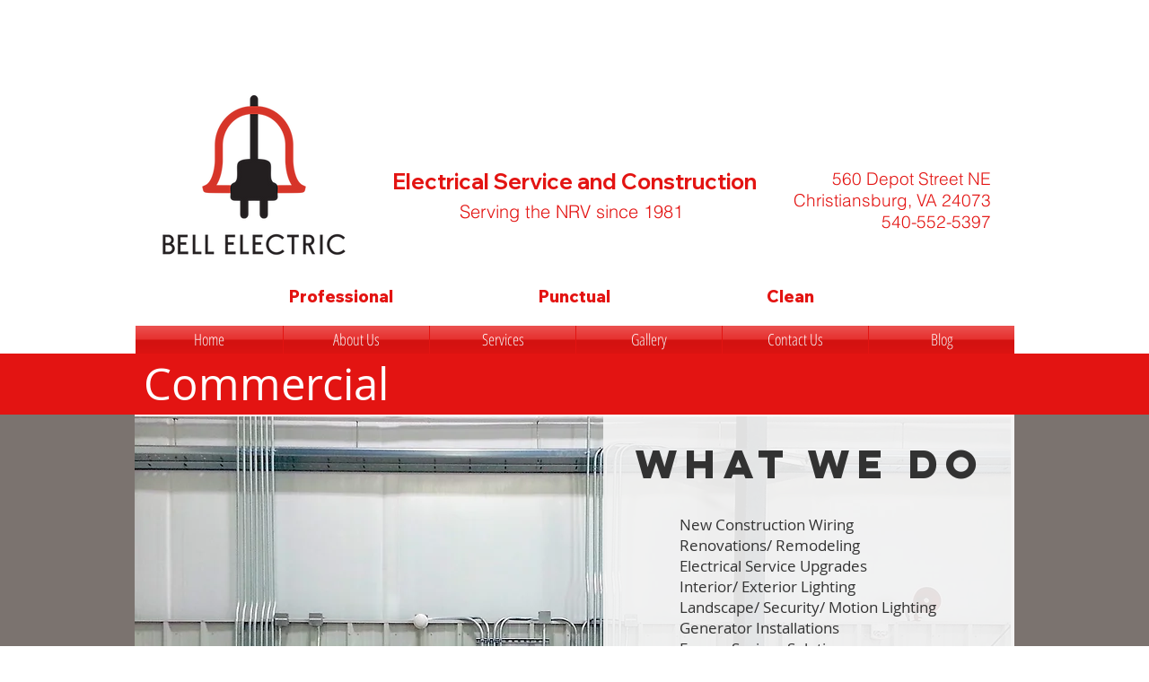

--- FILE ---
content_type: text/html; charset=UTF-8
request_url: https://www.bellelectric.com/commercial-1
body_size: 127024
content:
<!DOCTYPE html>
<html lang="en">
<head>
  
  <meta charset='utf-8'>
  <meta name="viewport" content="width=device-width, initial-scale=1" id="wixDesktopViewport" />
  <meta http-equiv="X-UA-Compatible" content="IE=edge">
  <meta name="generator" content="Wix.com Website Builder"/>

  <link rel="icon" sizes="192x192" href="https://static.wixstatic.com/media/d0bb27_e2704bf74776497da4de04f6b6ee7540%7Emv2.png/v1/fill/w_192%2Ch_192%2Clg_1%2Cusm_0.66_1.00_0.01/d0bb27_e2704bf74776497da4de04f6b6ee7540%7Emv2.png" type="image/png"/>
  <link rel="shortcut icon" href="https://static.wixstatic.com/media/d0bb27_e2704bf74776497da4de04f6b6ee7540%7Emv2.png/v1/fill/w_32%2Ch_32%2Clg_1%2Cusm_0.66_1.00_0.01/d0bb27_e2704bf74776497da4de04f6b6ee7540%7Emv2.png" type="image/png"/>
  <link rel="apple-touch-icon" href="https://static.wixstatic.com/media/d0bb27_e2704bf74776497da4de04f6b6ee7540%7Emv2.png/v1/fill/w_180%2Ch_180%2Clg_1%2Cusm_0.66_1.00_0.01/d0bb27_e2704bf74776497da4de04f6b6ee7540%7Emv2.png" type="image/png"/>

  <!-- Safari Pinned Tab Icon -->
  <!-- <link rel="mask-icon" href="https://static.wixstatic.com/media/d0bb27_e2704bf74776497da4de04f6b6ee7540%7Emv2.png/v1/fill/w_32%2Ch_32%2Clg_1%2Cusm_0.66_1.00_0.01/d0bb27_e2704bf74776497da4de04f6b6ee7540%7Emv2.png"> -->

  <!-- Original trials -->
  


  <!-- Segmenter Polyfill -->
  <script>
    if (!window.Intl || !window.Intl.Segmenter) {
      (function() {
        var script = document.createElement('script');
        script.src = 'https://static.parastorage.com/unpkg/@formatjs/intl-segmenter@11.7.10/polyfill.iife.js';
        document.head.appendChild(script);
      })();
    }
  </script>

  <!-- Legacy Polyfills -->
  <script nomodule="" src="https://static.parastorage.com/unpkg/core-js-bundle@3.2.1/minified.js"></script>
  <script nomodule="" src="https://static.parastorage.com/unpkg/focus-within-polyfill@5.0.9/dist/focus-within-polyfill.js"></script>

  <!-- Performance API Polyfills -->
  <script>
  (function () {
    var noop = function noop() {};
    if ("performance" in window === false) {
      window.performance = {};
    }
    window.performance.mark = performance.mark || noop;
    window.performance.measure = performance.measure || noop;
    if ("now" in window.performance === false) {
      var nowOffset = Date.now();
      if (performance.timing && performance.timing.navigationStart) {
        nowOffset = performance.timing.navigationStart;
      }
      window.performance.now = function now() {
        return Date.now() - nowOffset;
      };
    }
  })();
  </script>

  <!-- Globals Definitions -->
  <script>
    (function () {
      var now = Date.now()
      window.initialTimestamps = {
        initialTimestamp: now,
        initialRequestTimestamp: Math.round(performance.timeOrigin ? performance.timeOrigin : now - performance.now())
      }

      window.thunderboltTag = "libs-releases-GA-local"
      window.thunderboltVersion = "1.16761.0"
    })();
  </script>

  <!-- Essential Viewer Model -->
  <script type="application/json" id="wix-essential-viewer-model">{"fleetConfig":{"fleetName":"thunderbolt-isolated-renderer","type":"GA","code":0},"mode":{"qa":false,"enableTestApi":false,"debug":false,"ssrIndicator":false,"ssrOnly":false,"siteAssetsFallback":"enable","versionIndicator":false},"componentsLibrariesTopology":[{"artifactId":"editor-elements","namespace":"wixui","url":"https:\/\/static.parastorage.com\/services\/editor-elements\/1.14838.0"},{"artifactId":"editor-elements","namespace":"dsgnsys","url":"https:\/\/static.parastorage.com\/services\/editor-elements\/1.14838.0"}],"siteFeaturesConfigs":{"sessionManager":{"isRunningInDifferentSiteContext":false}},"language":{"userLanguage":"en"},"siteAssets":{"clientTopology":{"mediaRootUrl":"https:\/\/static.wixstatic.com","staticMediaUrl":"https:\/\/static.wixstatic.com\/media","moduleRepoUrl":"https:\/\/static.parastorage.com\/unpkg","fileRepoUrl":"https:\/\/static.parastorage.com\/services","viewerAppsUrl":"https:\/\/viewer-apps.parastorage.com","viewerAssetsUrl":"https:\/\/viewer-assets.parastorage.com","siteAssetsUrl":"https:\/\/siteassets.parastorage.com","pageJsonServerUrls":["https:\/\/pages.parastorage.com","https:\/\/staticorigin.wixstatic.com","https:\/\/www.bellelectric.com","https:\/\/fallback.wix.com\/wix-html-editor-pages-webapp\/page"],"pathOfTBModulesInFileRepoForFallback":"wix-thunderbolt\/dist\/"}},"siteFeatures":["accessibility","appMonitoring","assetsLoader","builderContextProviders","builderModuleLoader","businessLogger","captcha","clickHandlerRegistrar","commonConfig","componentsLoader","componentsRegistry","consentPolicy","contentReflow","cyclicTabbing","domSelectors","domStore","environmentWixCodeSdk","environment","locationWixCodeSdk","mpaNavigation","navigationManager","navigationPhases","ooi","pages","panorama","renderer","reporter","router","scrollRestoration","seoWixCodeSdk","seo","sessionManager","siteMembersWixCodeSdk","siteMembers","siteScrollBlocker","siteWixCodeSdk","speculationRules","ssrCache","stores","structureApi","thunderboltInitializer","tpaCommons","translations","usedPlatformApis","warmupData","windowMessageRegistrar","windowWixCodeSdk","wixCustomElementComponent","wixEmbedsApi","componentsReact","platform"],"site":{"externalBaseUrl":"https:\/\/www.bellelectric.com","isSEO":false},"media":{"staticMediaUrl":"https:\/\/static.wixstatic.com\/media","mediaRootUrl":"https:\/\/static.wixstatic.com\/","staticVideoUrl":"https:\/\/video.wixstatic.com\/"},"requestUrl":"https:\/\/www.bellelectric.com\/commercial-1","rollout":{"siteAssetsVersionsRollout":false,"isDACRollout":0,"isTBRollout":false},"commonConfig":{"brand":"wix","host":"VIEWER","bsi":"","consentPolicy":{},"consentPolicyHeader":{},"siteRevision":"1091","renderingFlow":"NONE","language":"en","locale":"en-us"},"interactionSampleRatio":0.01,"dynamicModelUrl":"https:\/\/www.bellelectric.com\/_api\/v2\/dynamicmodel","accessTokensUrl":"https:\/\/www.bellelectric.com\/_api\/v1\/access-tokens","isExcludedFromSecurityExperiments":false,"experiments":{"specs.thunderbolt.hardenFetchAndXHR":true,"specs.thunderbolt.securityExperiments":true,"specs.thunderbolt.browserCacheReload":true}}</script>
  <script>window.viewerModel = JSON.parse(document.getElementById('wix-essential-viewer-model').textContent)</script>

  <script>
    window.commonConfig = viewerModel.commonConfig
  </script>

  
  <!-- BEGIN handleAccessTokens bundle -->

  <script data-url="https://static.parastorage.com/services/wix-thunderbolt/dist/handleAccessTokens.inline.4f2f9a53.bundle.min.js">(()=>{"use strict";function e(e){let{context:o,property:r,value:n,enumerable:i=!0}=e,c=e.get,l=e.set;if(!r||void 0===n&&!c&&!l)return new Error("property and value are required");let a=o||globalThis,s=a?.[r],u={};if(void 0!==n)u.value=n;else{if(c){let e=t(c);e&&(u.get=e)}if(l){let e=t(l);e&&(u.set=e)}}let p={...u,enumerable:i||!1,configurable:!1};void 0!==n&&(p.writable=!1);try{Object.defineProperty(a,r,p)}catch(e){return e instanceof TypeError?s:e}return s}function t(e,t){return"function"==typeof e?e:!0===e?.async&&"function"==typeof e.func?t?async function(t){return e.func(t)}:async function(){return e.func()}:"function"==typeof e?.func?e.func:void 0}try{e({property:"strictDefine",value:e})}catch{}try{e({property:"defineStrictObject",value:r})}catch{}try{e({property:"defineStrictMethod",value:n})}catch{}var o=["toString","toLocaleString","valueOf","constructor","prototype"];function r(t){let{context:n,property:c,propertiesToExclude:l=[],skipPrototype:a=!1,hardenPrototypePropertiesToExclude:s=[]}=t;if(!c)return new Error("property is required");let u=(n||globalThis)[c],p={},f=i(n,c);u&&("object"==typeof u||"function"==typeof u)&&Reflect.ownKeys(u).forEach(t=>{if(!l.includes(t)&&!o.includes(t)){let o=i(u,t);if(o&&(o.writable||o.configurable)){let{value:r,get:n,set:i,enumerable:c=!1}=o,l={};void 0!==r?l.value=r:n?l.get=n:i&&(l.set=i);try{let o=e({context:u,property:t,...l,enumerable:c});p[t]=o}catch(e){if(!(e instanceof TypeError))throw e;try{p[t]=o.value||o.get||o.set}catch{}}}}});let d={originalObject:u,originalProperties:p};if(!a&&void 0!==u?.prototype){let e=r({context:u,property:"prototype",propertiesToExclude:s,skipPrototype:!0});e instanceof Error||(d.originalPrototype=e?.originalObject,d.originalPrototypeProperties=e?.originalProperties)}return e({context:n,property:c,value:u,enumerable:f?.enumerable}),d}function n(t,o){let r=(o||globalThis)[t],n=i(o||globalThis,t);return r&&n&&(n.writable||n.configurable)?(Object.freeze(r),e({context:globalThis,property:t,value:r})):r}function i(e,t){if(e&&t)try{return Reflect.getOwnPropertyDescriptor(e,t)}catch{return}}function c(e){if("string"!=typeof e)return e;try{return decodeURIComponent(e).toLowerCase().trim()}catch{return e.toLowerCase().trim()}}function l(e,t){let o="";if("string"==typeof e)o=e.split("=")[0]?.trim()||"";else{if(!e||"string"!=typeof e.name)return!1;o=e.name}return t.has(c(o)||"")}function a(e,t){let o;return o="string"==typeof e?e.split(";").map(e=>e.trim()).filter(e=>e.length>0):e||[],o.filter(e=>!l(e,t))}var s=null;function u(){return null===s&&(s=typeof Document>"u"?void 0:Object.getOwnPropertyDescriptor(Document.prototype,"cookie")),s}function p(t,o){if(!globalThis?.cookieStore)return;let r=globalThis.cookieStore.get.bind(globalThis.cookieStore),n=globalThis.cookieStore.getAll.bind(globalThis.cookieStore),i=globalThis.cookieStore.set.bind(globalThis.cookieStore),c=globalThis.cookieStore.delete.bind(globalThis.cookieStore);return e({context:globalThis.CookieStore.prototype,property:"get",value:async function(e){return l(("string"==typeof e?e:e.name)||"",t)?null:r.call(this,e)},enumerable:!0}),e({context:globalThis.CookieStore.prototype,property:"getAll",value:async function(){return a(await n.apply(this,Array.from(arguments)),t)},enumerable:!0}),e({context:globalThis.CookieStore.prototype,property:"set",value:async function(){let e=Array.from(arguments);if(!l(1===e.length?e[0].name:e[0],t))return i.apply(this,e);o&&console.warn(o)},enumerable:!0}),e({context:globalThis.CookieStore.prototype,property:"delete",value:async function(){let e=Array.from(arguments);if(!l(1===e.length?e[0].name:e[0],t))return c.apply(this,e)},enumerable:!0}),e({context:globalThis.cookieStore,property:"prototype",value:globalThis.CookieStore.prototype,enumerable:!1}),e({context:globalThis,property:"cookieStore",value:globalThis.cookieStore,enumerable:!0}),{get:r,getAll:n,set:i,delete:c}}var f=["TextEncoder","TextDecoder","XMLHttpRequestEventTarget","EventTarget","URL","JSON","Reflect","Object","Array","Map","Set","WeakMap","WeakSet","Promise","Symbol","Error"],d=["addEventListener","removeEventListener","dispatchEvent","encodeURI","encodeURIComponent","decodeURI","decodeURIComponent"];const y=(e,t)=>{try{const o=t?t.get.call(document):document.cookie;return o.split(";").map(e=>e.trim()).filter(t=>t?.startsWith(e))[0]?.split("=")[1]}catch(e){return""}},g=(e="",t="",o="/")=>`${e}=; ${t?`domain=${t};`:""} max-age=0; path=${o}; expires=Thu, 01 Jan 1970 00:00:01 GMT`;function m(){(function(){if("undefined"!=typeof window){const e=performance.getEntriesByType("navigation")[0];return"back_forward"===(e?.type||"")}return!1})()&&function(){const{counter:e}=function(){const e=b("getItem");if(e){const[t,o]=e.split("-"),r=o?parseInt(o,10):0;if(r>=3){const e=t?Number(t):0;if(Date.now()-e>6e4)return{counter:0}}return{counter:r}}return{counter:0}}();e<3?(!function(e=1){b("setItem",`${Date.now()}-${e}`)}(e+1),window.location.reload()):console.error("ATS: Max reload attempts reached")}()}function b(e,t){try{return sessionStorage[e]("reload",t||"")}catch(e){console.error("ATS: Error calling sessionStorage:",e)}}const h="client-session-bind",v="sec-fetch-unsupported",{experiments:w}=window.viewerModel,T=[h,"client-binding",v,"svSession","smSession","server-session-bind","wixSession2","wixSession3"].map(e=>e.toLowerCase()),{cookie:S}=function(t,o){let r=new Set(t);return e({context:document,property:"cookie",set:{func:e=>function(e,t,o,r){let n=u(),i=c(t.split(";")[0]||"")||"";[...o].every(e=>!i.startsWith(e.toLowerCase()))&&n?.set?n.set.call(e,t):r&&console.warn(r)}(document,e,r,o)},get:{func:()=>function(e,t){let o=u();if(!o?.get)throw new Error("Cookie descriptor or getter not available");return a(o.get.call(e),t).join("; ")}(document,r)},enumerable:!0}),{cookieStore:p(r,o),cookie:u()}}(T),k="tbReady",x="security_overrideGlobals",{experiments:E,siteFeaturesConfigs:C,accessTokensUrl:P}=window.viewerModel,R=P,M={},O=(()=>{const e=y(h,S);if(w["specs.thunderbolt.browserCacheReload"]){y(v,S)||e?b("removeItem"):m()}return(()=>{const e=g(h),t=g(h,location.hostname);S.set.call(document,e),S.set.call(document,t)})(),e})();O&&(M["client-binding"]=O);const D=fetch;addEventListener(k,function e(t){const{logger:o}=t.detail;try{window.tb.init({fetch:D,fetchHeaders:M})}catch(e){const t=new Error("TB003");o.meter(`${x}_${t.message}`,{paramsOverrides:{errorType:x,eventString:t.message}}),window?.viewerModel?.mode.debug&&console.error(e)}finally{removeEventListener(k,e)}}),E["specs.thunderbolt.hardenFetchAndXHR"]||(window.fetchDynamicModel=()=>C.sessionManager.isRunningInDifferentSiteContext?Promise.resolve({}):fetch(R,{credentials:"same-origin",headers:M}).then(function(e){if(!e.ok)throw new Error(`[${e.status}]${e.statusText}`);return e.json()}),window.dynamicModelPromise=window.fetchDynamicModel())})();
//# sourceMappingURL=https://static.parastorage.com/services/wix-thunderbolt/dist/handleAccessTokens.inline.4f2f9a53.bundle.min.js.map</script>

<!-- END handleAccessTokens bundle -->

<!-- BEGIN overrideGlobals bundle -->

<script data-url="https://static.parastorage.com/services/wix-thunderbolt/dist/overrideGlobals.inline.ec13bfcf.bundle.min.js">(()=>{"use strict";function e(e){let{context:r,property:o,value:n,enumerable:i=!0}=e,c=e.get,a=e.set;if(!o||void 0===n&&!c&&!a)return new Error("property and value are required");let l=r||globalThis,u=l?.[o],s={};if(void 0!==n)s.value=n;else{if(c){let e=t(c);e&&(s.get=e)}if(a){let e=t(a);e&&(s.set=e)}}let p={...s,enumerable:i||!1,configurable:!1};void 0!==n&&(p.writable=!1);try{Object.defineProperty(l,o,p)}catch(e){return e instanceof TypeError?u:e}return u}function t(e,t){return"function"==typeof e?e:!0===e?.async&&"function"==typeof e.func?t?async function(t){return e.func(t)}:async function(){return e.func()}:"function"==typeof e?.func?e.func:void 0}try{e({property:"strictDefine",value:e})}catch{}try{e({property:"defineStrictObject",value:o})}catch{}try{e({property:"defineStrictMethod",value:n})}catch{}var r=["toString","toLocaleString","valueOf","constructor","prototype"];function o(t){let{context:n,property:c,propertiesToExclude:a=[],skipPrototype:l=!1,hardenPrototypePropertiesToExclude:u=[]}=t;if(!c)return new Error("property is required");let s=(n||globalThis)[c],p={},f=i(n,c);s&&("object"==typeof s||"function"==typeof s)&&Reflect.ownKeys(s).forEach(t=>{if(!a.includes(t)&&!r.includes(t)){let r=i(s,t);if(r&&(r.writable||r.configurable)){let{value:o,get:n,set:i,enumerable:c=!1}=r,a={};void 0!==o?a.value=o:n?a.get=n:i&&(a.set=i);try{let r=e({context:s,property:t,...a,enumerable:c});p[t]=r}catch(e){if(!(e instanceof TypeError))throw e;try{p[t]=r.value||r.get||r.set}catch{}}}}});let d={originalObject:s,originalProperties:p};if(!l&&void 0!==s?.prototype){let e=o({context:s,property:"prototype",propertiesToExclude:u,skipPrototype:!0});e instanceof Error||(d.originalPrototype=e?.originalObject,d.originalPrototypeProperties=e?.originalProperties)}return e({context:n,property:c,value:s,enumerable:f?.enumerable}),d}function n(t,r){let o=(r||globalThis)[t],n=i(r||globalThis,t);return o&&n&&(n.writable||n.configurable)?(Object.freeze(o),e({context:globalThis,property:t,value:o})):o}function i(e,t){if(e&&t)try{return Reflect.getOwnPropertyDescriptor(e,t)}catch{return}}function c(e){if("string"!=typeof e)return e;try{return decodeURIComponent(e).toLowerCase().trim()}catch{return e.toLowerCase().trim()}}function a(e,t){return e instanceof Headers?e.forEach((r,o)=>{l(o,t)||e.delete(o)}):Object.keys(e).forEach(r=>{l(r,t)||delete e[r]}),e}function l(e,t){return!t.has(c(e)||"")}function u(e,t){let r=!0,o=function(e){let t,r;if(globalThis.Request&&e instanceof Request)t=e.url;else{if("function"!=typeof e?.toString)throw new Error("Unsupported type for url");t=e.toString()}try{return new URL(t).pathname}catch{return r=t.replace(/#.+/gi,"").split("?").shift(),r.startsWith("/")?r:`/${r}`}}(e),n=c(o);return n&&t.some(e=>n.includes(e))&&(r=!1),r}function s(t,r,o){let n=fetch,i=XMLHttpRequest,c=new Set(r);function s(){let e=new i,r=e.open,n=e.setRequestHeader;return e.open=function(){let n=Array.from(arguments),i=n[1];if(n.length<2||u(i,t))return r.apply(e,n);throw new Error(o||`Request not allowed for path ${i}`)},e.setRequestHeader=function(t,r){l(decodeURIComponent(t),c)&&n.call(e,t,r)},e}return e({property:"fetch",value:function(){let e=function(e,t){return globalThis.Request&&e[0]instanceof Request&&e[0]?.headers?a(e[0].headers,t):e[1]?.headers&&a(e[1].headers,t),e}(arguments,c);return u(arguments[0],t)?n.apply(globalThis,Array.from(e)):new Promise((e,t)=>{t(new Error(o||`Request not allowed for path ${arguments[0]}`))})},enumerable:!0}),e({property:"XMLHttpRequest",value:s,enumerable:!0}),Object.keys(i).forEach(e=>{s[e]=i[e]}),{fetch:n,XMLHttpRequest:i}}var p=["TextEncoder","TextDecoder","XMLHttpRequestEventTarget","EventTarget","URL","JSON","Reflect","Object","Array","Map","Set","WeakMap","WeakSet","Promise","Symbol","Error"],f=["addEventListener","removeEventListener","dispatchEvent","encodeURI","encodeURIComponent","decodeURI","decodeURIComponent"];const d=function(){let t=globalThis.open,r=document.open;function o(e,r,o){let n="string"!=typeof e,i=t.call(window,e,r,o);return n||e&&function(e){return e.startsWith("//")&&/(?:[a-z0-9](?:[a-z0-9-]{0,61}[a-z0-9])?\.)+[a-z0-9][a-z0-9-]{0,61}[a-z0-9]/g.test(`${location.protocol}:${e}`)&&(e=`${location.protocol}${e}`),!e.startsWith("http")||new URL(e).hostname===location.hostname}(e)?{}:i}return e({property:"open",value:o,context:globalThis,enumerable:!0}),e({property:"open",value:function(e,t,n){return e?o(e,t,n):r.call(document,e||"",t||"",n||"")},context:document,enumerable:!0}),{open:t,documentOpen:r}},y=function(){let t=document.createElement,r=Element.prototype.setAttribute,o=Element.prototype.setAttributeNS;return e({property:"createElement",context:document,value:function(n,i){let a=t.call(document,n,i);if("iframe"===c(n)){e({property:"srcdoc",context:a,get:()=>"",set:()=>{console.warn("`srcdoc` is not allowed in iframe elements.")}});let t=function(e,t){"srcdoc"!==e.toLowerCase()?r.call(a,e,t):console.warn("`srcdoc` attribute is not allowed to be set.")},n=function(e,t,r){"srcdoc"!==t.toLowerCase()?o.call(a,e,t,r):console.warn("`srcdoc` attribute is not allowed to be set.")};a.setAttribute=t,a.setAttributeNS=n}return a},enumerable:!0}),{createElement:t,setAttribute:r,setAttributeNS:o}},m=["client-binding"],b=["/_api/v1/access-tokens","/_api/v2/dynamicmodel","/_api/one-app-session-web/v3/businesses"],h=function(){let t=setTimeout,r=setInterval;return o("setTimeout",0,globalThis),o("setInterval",0,globalThis),{setTimeout:t,setInterval:r};function o(t,r,o){let n=o||globalThis,i=n[t];if(!i||"function"!=typeof i)throw new Error(`Function ${t} not found or is not a function`);e({property:t,value:function(){let e=Array.from(arguments);if("string"!=typeof e[r])return i.apply(n,e);console.warn(`Calling ${t} with a String Argument at index ${r} is not allowed`)},context:o,enumerable:!0})}},v=function(){if(navigator&&"serviceWorker"in navigator){let t=navigator.serviceWorker.register;return e({context:navigator.serviceWorker,property:"register",value:function(){console.log("Service worker registration is not allowed")},enumerable:!0}),{register:t}}return{}};performance.mark("overrideGlobals started");const{isExcludedFromSecurityExperiments:g,experiments:w}=window.viewerModel,E=!g&&w["specs.thunderbolt.securityExperiments"];try{d(),E&&y(),w["specs.thunderbolt.hardenFetchAndXHR"]&&E&&s(b,m),v(),(e=>{let t=[],r=[];r=r.concat(["TextEncoder","TextDecoder"]),e&&(r=r.concat(["XMLHttpRequestEventTarget","EventTarget"])),r=r.concat(["URL","JSON"]),e&&(t=t.concat(["addEventListener","removeEventListener"])),t=t.concat(["encodeURI","encodeURIComponent","decodeURI","decodeURIComponent"]),r=r.concat(["String","Number"]),e&&r.push("Object"),r=r.concat(["Reflect"]),t.forEach(e=>{n(e),["addEventListener","removeEventListener"].includes(e)&&n(e,document)}),r.forEach(e=>{o({property:e})})})(E),E&&h()}catch(e){window?.viewerModel?.mode.debug&&console.error(e);const t=new Error("TB006");window.fedops?.reportError(t,"security_overrideGlobals"),window.Sentry?window.Sentry.captureException(t):globalThis.defineStrictProperty("sentryBuffer",[t],window,!1)}performance.mark("overrideGlobals ended")})();
//# sourceMappingURL=https://static.parastorage.com/services/wix-thunderbolt/dist/overrideGlobals.inline.ec13bfcf.bundle.min.js.map</script>

<!-- END overrideGlobals bundle -->


  
  <script>
    window.commonConfig = viewerModel.commonConfig

	
  </script>

  <!-- Initial CSS -->
  <style data-url="https://static.parastorage.com/services/wix-thunderbolt/dist/main.347af09f.min.css">@keyframes slide-horizontal-new{0%{transform:translateX(100%)}}@keyframes slide-horizontal-old{80%{opacity:1}to{opacity:0;transform:translateX(-100%)}}@keyframes slide-vertical-new{0%{transform:translateY(-100%)}}@keyframes slide-vertical-old{80%{opacity:1}to{opacity:0;transform:translateY(100%)}}@keyframes out-in-new{0%{opacity:0}}@keyframes out-in-old{to{opacity:0}}:root:active-view-transition{view-transition-name:none}::view-transition{pointer-events:none}:root:active-view-transition::view-transition-new(page-group),:root:active-view-transition::view-transition-old(page-group){animation-duration:.6s;cursor:wait;pointer-events:all}:root:active-view-transition-type(SlideHorizontal)::view-transition-old(page-group){animation:slide-horizontal-old .6s cubic-bezier(.83,0,.17,1) forwards;mix-blend-mode:normal}:root:active-view-transition-type(SlideHorizontal)::view-transition-new(page-group){animation:slide-horizontal-new .6s cubic-bezier(.83,0,.17,1) backwards;mix-blend-mode:normal}:root:active-view-transition-type(SlideVertical)::view-transition-old(page-group){animation:slide-vertical-old .6s cubic-bezier(.83,0,.17,1) forwards;mix-blend-mode:normal}:root:active-view-transition-type(SlideVertical)::view-transition-new(page-group){animation:slide-vertical-new .6s cubic-bezier(.83,0,.17,1) backwards;mix-blend-mode:normal}:root:active-view-transition-type(OutIn)::view-transition-old(page-group){animation:out-in-old .35s cubic-bezier(.22,1,.36,1) forwards}:root:active-view-transition-type(OutIn)::view-transition-new(page-group){animation:out-in-new .35s cubic-bezier(.64,0,.78,0) .35s backwards}@media(prefers-reduced-motion:reduce){::view-transition-group(*),::view-transition-new(*),::view-transition-old(*){animation:none!important}}body,html{background:transparent;border:0;margin:0;outline:0;padding:0;vertical-align:baseline}body{--scrollbar-width:0px;font-family:Arial,Helvetica,sans-serif;font-size:10px}body,html{height:100%}body{overflow-x:auto;overflow-y:scroll}body:not(.responsive) #site-root{min-width:var(--site-width);width:100%}body:not([data-js-loaded]) [data-hide-prejs]{visibility:hidden}interact-element{display:contents}#SITE_CONTAINER{position:relative}:root{--one-unit:1vw;--section-max-width:9999px;--spx-stopper-max:9999px;--spx-stopper-min:0px;--browser-zoom:1}@supports(-webkit-appearance:none) and (stroke-color:transparent){:root{--safari-sticky-fix:opacity;--experimental-safari-sticky-fix:translateZ(0)}}@supports(container-type:inline-size){:root{--one-unit:1cqw}}[id^=oldHoverBox-]{mix-blend-mode:plus-lighter;transition:opacity .5s ease,visibility .5s ease}[data-mesh-id$=inlineContent-gridContainer]:has(>[id^=oldHoverBox-]){isolation:isolate}</style>
<style data-url="https://static.parastorage.com/services/wix-thunderbolt/dist/main.renderer.9cb0985f.min.css">a,abbr,acronym,address,applet,b,big,blockquote,button,caption,center,cite,code,dd,del,dfn,div,dl,dt,em,fieldset,font,footer,form,h1,h2,h3,h4,h5,h6,header,i,iframe,img,ins,kbd,label,legend,li,nav,object,ol,p,pre,q,s,samp,section,small,span,strike,strong,sub,sup,table,tbody,td,tfoot,th,thead,title,tr,tt,u,ul,var{background:transparent;border:0;margin:0;outline:0;padding:0;vertical-align:baseline}input,select,textarea{box-sizing:border-box;font-family:Helvetica,Arial,sans-serif}ol,ul{list-style:none}blockquote,q{quotes:none}ins{text-decoration:none}del{text-decoration:line-through}table{border-collapse:collapse;border-spacing:0}a{cursor:pointer;text-decoration:none}.testStyles{overflow-y:hidden}.reset-button{-webkit-appearance:none;background:none;border:0;color:inherit;font:inherit;line-height:normal;outline:0;overflow:visible;padding:0;-webkit-user-select:none;-moz-user-select:none;-ms-user-select:none}:focus{outline:none}body.device-mobile-optimized:not(.disable-site-overflow){overflow-x:hidden;overflow-y:scroll}body.device-mobile-optimized:not(.responsive) #SITE_CONTAINER{margin-left:auto;margin-right:auto;overflow-x:visible;position:relative;width:320px}body.device-mobile-optimized:not(.responsive):not(.blockSiteScrolling) #SITE_CONTAINER{margin-top:0}body.device-mobile-optimized>*{max-width:100%!important}body.device-mobile-optimized #site-root{overflow-x:hidden;overflow-y:hidden}@supports(overflow:clip){body.device-mobile-optimized #site-root{overflow-x:clip;overflow-y:clip}}body.device-mobile-non-optimized #SITE_CONTAINER #site-root{overflow-x:clip;overflow-y:clip}body.device-mobile-non-optimized.fullScreenMode{background-color:#5f6360}body.device-mobile-non-optimized.fullScreenMode #MOBILE_ACTIONS_MENU,body.device-mobile-non-optimized.fullScreenMode #SITE_BACKGROUND,body.device-mobile-non-optimized.fullScreenMode #site-root,body.fullScreenMode #WIX_ADS{visibility:hidden}body.fullScreenMode{overflow-x:hidden!important;overflow-y:hidden!important}body.fullScreenMode.device-mobile-optimized #TINY_MENU{opacity:0;pointer-events:none}body.fullScreenMode-scrollable.device-mobile-optimized{overflow-x:hidden!important;overflow-y:auto!important}body.fullScreenMode-scrollable.device-mobile-optimized #masterPage,body.fullScreenMode-scrollable.device-mobile-optimized #site-root{overflow-x:hidden!important;overflow-y:hidden!important}body.fullScreenMode-scrollable.device-mobile-optimized #SITE_BACKGROUND,body.fullScreenMode-scrollable.device-mobile-optimized #masterPage{height:auto!important}body.fullScreenMode-scrollable.device-mobile-optimized #masterPage.mesh-layout{height:0!important}body.blockSiteScrolling,body.siteScrollingBlocked{position:fixed;width:100%}body.blockSiteScrolling #SITE_CONTAINER{margin-top:calc(var(--blocked-site-scroll-margin-top)*-1)}#site-root{margin:0 auto;min-height:100%;position:relative;top:var(--wix-ads-height)}#site-root img:not([src]){visibility:hidden}#site-root svg img:not([src]){visibility:visible}.auto-generated-link{color:inherit}#SCROLL_TO_BOTTOM,#SCROLL_TO_TOP{height:0}.has-click-trigger{cursor:pointer}.fullScreenOverlay{bottom:0;display:flex;justify-content:center;left:0;overflow-y:hidden;position:fixed;right:0;top:-60px;z-index:1005}.fullScreenOverlay>.fullScreenOverlayContent{bottom:0;left:0;margin:0 auto;overflow:hidden;position:absolute;right:0;top:60px;transform:translateZ(0)}[data-mesh-id$=centeredContent],[data-mesh-id$=form],[data-mesh-id$=inlineContent]{pointer-events:none;position:relative}[data-mesh-id$=-gridWrapper],[data-mesh-id$=-rotated-wrapper]{pointer-events:none}[data-mesh-id$=-gridContainer]>*,[data-mesh-id$=-rotated-wrapper]>*,[data-mesh-id$=inlineContent]>:not([data-mesh-id$=-gridContainer]){pointer-events:auto}.device-mobile-optimized #masterPage.mesh-layout #SOSP_CONTAINER_CUSTOM_ID{grid-area:2/1/3/2;-ms-grid-row:2;position:relative}#masterPage.mesh-layout{-ms-grid-rows:max-content max-content min-content max-content;-ms-grid-columns:100%;align-items:start;display:-ms-grid;display:grid;grid-template-columns:100%;grid-template-rows:max-content max-content min-content max-content;justify-content:stretch}#masterPage.mesh-layout #PAGES_CONTAINER,#masterPage.mesh-layout #SITE_FOOTER-placeholder,#masterPage.mesh-layout #SITE_FOOTER_WRAPPER,#masterPage.mesh-layout #SITE_HEADER-placeholder,#masterPage.mesh-layout #SITE_HEADER_WRAPPER,#masterPage.mesh-layout #SOSP_CONTAINER_CUSTOM_ID[data-state~=mobileView],#masterPage.mesh-layout #soapAfterPagesContainer,#masterPage.mesh-layout #soapBeforePagesContainer{-ms-grid-row-align:start;-ms-grid-column-align:start;-ms-grid-column:1}#masterPage.mesh-layout #SITE_HEADER-placeholder,#masterPage.mesh-layout #SITE_HEADER_WRAPPER{grid-area:1/1/2/2;-ms-grid-row:1}#masterPage.mesh-layout #PAGES_CONTAINER,#masterPage.mesh-layout #soapAfterPagesContainer,#masterPage.mesh-layout #soapBeforePagesContainer{grid-area:3/1/4/2;-ms-grid-row:3}#masterPage.mesh-layout #soapAfterPagesContainer,#masterPage.mesh-layout #soapBeforePagesContainer{width:100%}#masterPage.mesh-layout #PAGES_CONTAINER{align-self:stretch}#masterPage.mesh-layout main#PAGES_CONTAINER{display:block}#masterPage.mesh-layout #SITE_FOOTER-placeholder,#masterPage.mesh-layout #SITE_FOOTER_WRAPPER{grid-area:4/1/5/2;-ms-grid-row:4}#masterPage.mesh-layout #SITE_PAGES,#masterPage.mesh-layout [data-mesh-id=PAGES_CONTAINERcenteredContent],#masterPage.mesh-layout [data-mesh-id=PAGES_CONTAINERinlineContent]{height:100%}#masterPage.mesh-layout.desktop>*{width:100%}#masterPage.mesh-layout #PAGES_CONTAINER,#masterPage.mesh-layout #SITE_FOOTER,#masterPage.mesh-layout #SITE_FOOTER_WRAPPER,#masterPage.mesh-layout #SITE_HEADER,#masterPage.mesh-layout #SITE_HEADER_WRAPPER,#masterPage.mesh-layout #SITE_PAGES,#masterPage.mesh-layout #masterPageinlineContent{position:relative}#masterPage.mesh-layout #SITE_HEADER{grid-area:1/1/2/2}#masterPage.mesh-layout #SITE_FOOTER{grid-area:4/1/5/2}#masterPage.mesh-layout.overflow-x-clip #SITE_FOOTER,#masterPage.mesh-layout.overflow-x-clip #SITE_HEADER{overflow-x:clip}[data-z-counter]{z-index:0}[data-z-counter="0"]{z-index:auto}.wixSiteProperties{-webkit-font-smoothing:antialiased;-moz-osx-font-smoothing:grayscale}:root{--wst-button-color-fill-primary:rgb(var(--color_48));--wst-button-color-border-primary:rgb(var(--color_49));--wst-button-color-text-primary:rgb(var(--color_50));--wst-button-color-fill-primary-hover:rgb(var(--color_51));--wst-button-color-border-primary-hover:rgb(var(--color_52));--wst-button-color-text-primary-hover:rgb(var(--color_53));--wst-button-color-fill-primary-disabled:rgb(var(--color_54));--wst-button-color-border-primary-disabled:rgb(var(--color_55));--wst-button-color-text-primary-disabled:rgb(var(--color_56));--wst-button-color-fill-secondary:rgb(var(--color_57));--wst-button-color-border-secondary:rgb(var(--color_58));--wst-button-color-text-secondary:rgb(var(--color_59));--wst-button-color-fill-secondary-hover:rgb(var(--color_60));--wst-button-color-border-secondary-hover:rgb(var(--color_61));--wst-button-color-text-secondary-hover:rgb(var(--color_62));--wst-button-color-fill-secondary-disabled:rgb(var(--color_63));--wst-button-color-border-secondary-disabled:rgb(var(--color_64));--wst-button-color-text-secondary-disabled:rgb(var(--color_65));--wst-color-fill-base-1:rgb(var(--color_36));--wst-color-fill-base-2:rgb(var(--color_37));--wst-color-fill-base-shade-1:rgb(var(--color_38));--wst-color-fill-base-shade-2:rgb(var(--color_39));--wst-color-fill-base-shade-3:rgb(var(--color_40));--wst-color-fill-accent-1:rgb(var(--color_41));--wst-color-fill-accent-2:rgb(var(--color_42));--wst-color-fill-accent-3:rgb(var(--color_43));--wst-color-fill-accent-4:rgb(var(--color_44));--wst-color-fill-background-primary:rgb(var(--color_11));--wst-color-fill-background-secondary:rgb(var(--color_12));--wst-color-text-primary:rgb(var(--color_15));--wst-color-text-secondary:rgb(var(--color_14));--wst-color-action:rgb(var(--color_18));--wst-color-disabled:rgb(var(--color_39));--wst-color-title:rgb(var(--color_45));--wst-color-subtitle:rgb(var(--color_46));--wst-color-line:rgb(var(--color_47));--wst-font-style-h2:var(--font_2);--wst-font-style-h3:var(--font_3);--wst-font-style-h4:var(--font_4);--wst-font-style-h5:var(--font_5);--wst-font-style-h6:var(--font_6);--wst-font-style-body-large:var(--font_7);--wst-font-style-body-medium:var(--font_8);--wst-font-style-body-small:var(--font_9);--wst-font-style-body-x-small:var(--font_10);--wst-color-custom-1:rgb(var(--color_13));--wst-color-custom-2:rgb(var(--color_16));--wst-color-custom-3:rgb(var(--color_17));--wst-color-custom-4:rgb(var(--color_19));--wst-color-custom-5:rgb(var(--color_20));--wst-color-custom-6:rgb(var(--color_21));--wst-color-custom-7:rgb(var(--color_22));--wst-color-custom-8:rgb(var(--color_23));--wst-color-custom-9:rgb(var(--color_24));--wst-color-custom-10:rgb(var(--color_25));--wst-color-custom-11:rgb(var(--color_26));--wst-color-custom-12:rgb(var(--color_27));--wst-color-custom-13:rgb(var(--color_28));--wst-color-custom-14:rgb(var(--color_29));--wst-color-custom-15:rgb(var(--color_30));--wst-color-custom-16:rgb(var(--color_31));--wst-color-custom-17:rgb(var(--color_32));--wst-color-custom-18:rgb(var(--color_33));--wst-color-custom-19:rgb(var(--color_34));--wst-color-custom-20:rgb(var(--color_35))}.wix-presets-wrapper{display:contents}</style>

  <meta name="format-detection" content="telephone=no">
  <meta name="skype_toolbar" content="skype_toolbar_parser_compatible">
  
  

  

  
      <!--pageHtmlEmbeds.head start-->
      <script type="wix/htmlEmbeds" id="pageHtmlEmbeds.head start"></script>
    
      <script type="wix/htmlEmbeds" id="pageHtmlEmbeds.head end"></script>
      <!--pageHtmlEmbeds.head end-->
  

  <!-- head performance data start -->
  
  <!-- head performance data end -->
  

    


<meta http-equiv="X-Wix-Meta-Site-Id" content="a0fc04a8-8a3a-433d-a7ef-0853854b815b">
<meta http-equiv="X-Wix-Application-Instance-Id" content="34718cf2-2dcf-440b-93d6-edf189b4542f">

    <meta http-equiv="X-Wix-Published-Version" content="1091"/>



    <meta http-equiv="etag" content="bug"/>

<!-- render-head end -->

<style data-href="https://static.parastorage.com/services/editor-elements-library/dist/thunderbolt/rb_wixui.thunderbolt_bootstrap.a1b00b19.min.css">.cwL6XW{cursor:pointer}.sNF2R0{opacity:0}.hLoBV3{transition:opacity var(--transition-duration) cubic-bezier(.37,0,.63,1)}.Rdf41z,.hLoBV3{opacity:1}.ftlZWo{transition:opacity var(--transition-duration) cubic-bezier(.37,0,.63,1)}.ATGlOr,.ftlZWo{opacity:0}.KQSXD0{transition:opacity var(--transition-duration) cubic-bezier(.64,0,.78,0)}.KQSXD0,.pagQKE{opacity:1}._6zG5H{opacity:0;transition:opacity var(--transition-duration) cubic-bezier(.22,1,.36,1)}.BB49uC{transform:translateX(100%)}.j9xE1V{transition:transform var(--transition-duration) cubic-bezier(.87,0,.13,1)}.ICs7Rs,.j9xE1V{transform:translateX(0)}.DxijZJ{transition:transform var(--transition-duration) cubic-bezier(.87,0,.13,1)}.B5kjYq,.DxijZJ{transform:translateX(-100%)}.cJijIV{transition:transform var(--transition-duration) cubic-bezier(.87,0,.13,1)}.cJijIV,.hOxaWM{transform:translateX(0)}.T9p3fN{transform:translateX(100%);transition:transform var(--transition-duration) cubic-bezier(.87,0,.13,1)}.qDxYJm{transform:translateY(100%)}.aA9V0P{transition:transform var(--transition-duration) cubic-bezier(.87,0,.13,1)}.YPXPAS,.aA9V0P{transform:translateY(0)}.Xf2zsA{transition:transform var(--transition-duration) cubic-bezier(.87,0,.13,1)}.Xf2zsA,.y7Kt7s{transform:translateY(-100%)}.EeUgMu{transition:transform var(--transition-duration) cubic-bezier(.87,0,.13,1)}.EeUgMu,.fdHrtm{transform:translateY(0)}.WIFaG4{transform:translateY(100%);transition:transform var(--transition-duration) cubic-bezier(.87,0,.13,1)}body:not(.responsive) .JsJXaX{overflow-x:clip}:root:active-view-transition .JsJXaX{view-transition-name:page-group}.AnQkDU{display:grid;grid-template-columns:1fr;grid-template-rows:1fr;height:100%}.AnQkDU>div{align-self:stretch!important;grid-area:1/1/2/2;justify-self:stretch!important}.StylableButton2545352419__root{-archetype:box;border:none;box-sizing:border-box;cursor:pointer;display:block;height:100%;min-height:10px;min-width:10px;padding:0;touch-action:manipulation;width:100%}.StylableButton2545352419__root[disabled]{pointer-events:none}.StylableButton2545352419__root:not(:hover):not([disabled]).StylableButton2545352419--hasBackgroundColor{background-color:var(--corvid-background-color)!important}.StylableButton2545352419__root:hover:not([disabled]).StylableButton2545352419--hasHoverBackgroundColor{background-color:var(--corvid-hover-background-color)!important}.StylableButton2545352419__root:not(:hover)[disabled].StylableButton2545352419--hasDisabledBackgroundColor{background-color:var(--corvid-disabled-background-color)!important}.StylableButton2545352419__root:not(:hover):not([disabled]).StylableButton2545352419--hasBorderColor{border-color:var(--corvid-border-color)!important}.StylableButton2545352419__root:hover:not([disabled]).StylableButton2545352419--hasHoverBorderColor{border-color:var(--corvid-hover-border-color)!important}.StylableButton2545352419__root:not(:hover)[disabled].StylableButton2545352419--hasDisabledBorderColor{border-color:var(--corvid-disabled-border-color)!important}.StylableButton2545352419__root.StylableButton2545352419--hasBorderRadius{border-radius:var(--corvid-border-radius)!important}.StylableButton2545352419__root.StylableButton2545352419--hasBorderWidth{border-width:var(--corvid-border-width)!important}.StylableButton2545352419__root:not(:hover):not([disabled]).StylableButton2545352419--hasColor,.StylableButton2545352419__root:not(:hover):not([disabled]).StylableButton2545352419--hasColor .StylableButton2545352419__label{color:var(--corvid-color)!important}.StylableButton2545352419__root:hover:not([disabled]).StylableButton2545352419--hasHoverColor,.StylableButton2545352419__root:hover:not([disabled]).StylableButton2545352419--hasHoverColor .StylableButton2545352419__label{color:var(--corvid-hover-color)!important}.StylableButton2545352419__root:not(:hover)[disabled].StylableButton2545352419--hasDisabledColor,.StylableButton2545352419__root:not(:hover)[disabled].StylableButton2545352419--hasDisabledColor .StylableButton2545352419__label{color:var(--corvid-disabled-color)!important}.StylableButton2545352419__link{-archetype:box;box-sizing:border-box;color:#000;text-decoration:none}.StylableButton2545352419__container{align-items:center;display:flex;flex-basis:auto;flex-direction:row;flex-grow:1;height:100%;justify-content:center;overflow:hidden;transition:all .2s ease,visibility 0s;width:100%}.StylableButton2545352419__label{-archetype:text;-controller-part-type:LayoutChildDisplayDropdown,LayoutFlexChildSpacing(first);max-width:100%;min-width:1.8em;overflow:hidden;text-align:center;text-overflow:ellipsis;transition:inherit;white-space:nowrap}.StylableButton2545352419__root.StylableButton2545352419--isMaxContent .StylableButton2545352419__label{text-overflow:unset}.StylableButton2545352419__root.StylableButton2545352419--isWrapText .StylableButton2545352419__label{min-width:10px;overflow-wrap:break-word;white-space:break-spaces;word-break:break-word}.StylableButton2545352419__icon{-archetype:icon;-controller-part-type:LayoutChildDisplayDropdown,LayoutFlexChildSpacing(last);flex-shrink:0;height:50px;min-width:1px;transition:inherit}.StylableButton2545352419__icon.StylableButton2545352419--override{display:block!important}.StylableButton2545352419__icon svg,.StylableButton2545352419__icon>span{display:flex;height:inherit;width:inherit}.StylableButton2545352419__root:not(:hover):not([disalbed]).StylableButton2545352419--hasIconColor .StylableButton2545352419__icon svg{fill:var(--corvid-icon-color)!important;stroke:var(--corvid-icon-color)!important}.StylableButton2545352419__root:hover:not([disabled]).StylableButton2545352419--hasHoverIconColor .StylableButton2545352419__icon svg{fill:var(--corvid-hover-icon-color)!important;stroke:var(--corvid-hover-icon-color)!important}.StylableButton2545352419__root:not(:hover)[disabled].StylableButton2545352419--hasDisabledIconColor .StylableButton2545352419__icon svg{fill:var(--corvid-disabled-icon-color)!important;stroke:var(--corvid-disabled-icon-color)!important}.aeyn4z{bottom:0;left:0;position:absolute;right:0;top:0}.qQrFOK{cursor:pointer}.VDJedC{-webkit-tap-highlight-color:rgba(0,0,0,0);fill:var(--corvid-fill-color,var(--fill));fill-opacity:var(--fill-opacity);stroke:var(--corvid-stroke-color,var(--stroke));stroke-opacity:var(--stroke-opacity);stroke-width:var(--stroke-width);filter:var(--drop-shadow,none);opacity:var(--opacity);transform:var(--flip)}.VDJedC,.VDJedC svg{bottom:0;left:0;position:absolute;right:0;top:0}.VDJedC svg{height:var(--svg-calculated-height,100%);margin:auto;padding:var(--svg-calculated-padding,0);width:var(--svg-calculated-width,100%)}.VDJedC svg:not([data-type=ugc]){overflow:visible}.l4CAhn *{vector-effect:non-scaling-stroke}.Z_l5lU{-webkit-text-size-adjust:100%;-moz-text-size-adjust:100%;text-size-adjust:100%}ol.font_100,ul.font_100{color:#080808;font-family:"Arial, Helvetica, sans-serif",serif;font-size:10px;font-style:normal;font-variant:normal;font-weight:400;letter-spacing:normal;line-height:normal;margin:0;text-decoration:none}ol.font_100 li,ul.font_100 li{margin-bottom:12px}ol.wix-list-text-align,ul.wix-list-text-align{list-style-position:inside}ol.wix-list-text-align h1,ol.wix-list-text-align h2,ol.wix-list-text-align h3,ol.wix-list-text-align h4,ol.wix-list-text-align h5,ol.wix-list-text-align h6,ol.wix-list-text-align p,ul.wix-list-text-align h1,ul.wix-list-text-align h2,ul.wix-list-text-align h3,ul.wix-list-text-align h4,ul.wix-list-text-align h5,ul.wix-list-text-align h6,ul.wix-list-text-align p{display:inline}.HQSswv{cursor:pointer}.yi6otz{clip:rect(0 0 0 0);border:0;height:1px;margin:-1px;overflow:hidden;padding:0;position:absolute;width:1px}.zQ9jDz [data-attr-richtext-marker=true]{display:block}.zQ9jDz [data-attr-richtext-marker=true] table{border-collapse:collapse;margin:15px 0;width:100%}.zQ9jDz [data-attr-richtext-marker=true] table td{padding:12px;position:relative}.zQ9jDz [data-attr-richtext-marker=true] table td:after{border-bottom:1px solid currentColor;border-left:1px solid currentColor;bottom:0;content:"";left:0;opacity:.2;position:absolute;right:0;top:0}.zQ9jDz [data-attr-richtext-marker=true] table tr td:last-child:after{border-right:1px solid currentColor}.zQ9jDz [data-attr-richtext-marker=true] table tr:first-child td:after{border-top:1px solid currentColor}@supports(-webkit-appearance:none) and (stroke-color:transparent){.qvSjx3>*>:first-child{vertical-align:top}}@supports(-webkit-touch-callout:none){.qvSjx3>*>:first-child{vertical-align:top}}.LkZBpT :is(p,h1,h2,h3,h4,h5,h6,ul,ol,span[data-attr-richtext-marker],blockquote,div) [class$=rich-text__text],.LkZBpT :is(p,h1,h2,h3,h4,h5,h6,ul,ol,span[data-attr-richtext-marker],blockquote,div)[class$=rich-text__text]{color:var(--corvid-color,currentColor)}.LkZBpT :is(p,h1,h2,h3,h4,h5,h6,ul,ol,span[data-attr-richtext-marker],blockquote,div) span[style*=color]{color:var(--corvid-color,currentColor)!important}.Kbom4H{direction:var(--text-direction);min-height:var(--min-height);min-width:var(--min-width)}.Kbom4H .upNqi2{word-wrap:break-word;height:100%;overflow-wrap:break-word;position:relative;width:100%}.Kbom4H .upNqi2 ul{list-style:disc inside}.Kbom4H .upNqi2 li{margin-bottom:12px}.MMl86N blockquote,.MMl86N div,.MMl86N h1,.MMl86N h2,.MMl86N h3,.MMl86N h4,.MMl86N h5,.MMl86N h6,.MMl86N p{letter-spacing:normal;line-height:normal}.gYHZuN{min-height:var(--min-height);min-width:var(--min-width)}.gYHZuN .upNqi2{word-wrap:break-word;height:100%;overflow-wrap:break-word;position:relative;width:100%}.gYHZuN .upNqi2 ol,.gYHZuN .upNqi2 ul{letter-spacing:normal;line-height:normal;margin-inline-start:.5em;padding-inline-start:1.3em}.gYHZuN .upNqi2 ul{list-style-type:disc}.gYHZuN .upNqi2 ol{list-style-type:decimal}.gYHZuN .upNqi2 ol ul,.gYHZuN .upNqi2 ul ul{line-height:normal;list-style-type:circle}.gYHZuN .upNqi2 ol ol ul,.gYHZuN .upNqi2 ol ul ul,.gYHZuN .upNqi2 ul ol ul,.gYHZuN .upNqi2 ul ul ul{line-height:normal;list-style-type:square}.gYHZuN .upNqi2 li{font-style:inherit;font-weight:inherit;letter-spacing:normal;line-height:inherit}.gYHZuN .upNqi2 h1,.gYHZuN .upNqi2 h2,.gYHZuN .upNqi2 h3,.gYHZuN .upNqi2 h4,.gYHZuN .upNqi2 h5,.gYHZuN .upNqi2 h6,.gYHZuN .upNqi2 p{letter-spacing:normal;line-height:normal;margin-block:0;margin:0}.gYHZuN .upNqi2 a{color:inherit}.MMl86N,.ku3DBC{word-wrap:break-word;direction:var(--text-direction);min-height:var(--min-height);min-width:var(--min-width);mix-blend-mode:var(--blendMode,normal);overflow-wrap:break-word;pointer-events:none;text-align:start;text-shadow:var(--textOutline,0 0 transparent),var(--textShadow,0 0 transparent);text-transform:var(--textTransform,"none")}.MMl86N>*,.ku3DBC>*{pointer-events:auto}.MMl86N li,.ku3DBC li{font-style:inherit;font-weight:inherit;letter-spacing:normal;line-height:inherit}.MMl86N ol,.MMl86N ul,.ku3DBC ol,.ku3DBC ul{letter-spacing:normal;line-height:normal;margin-inline-end:0;margin-inline-start:.5em}.MMl86N:not(.Vq6kJx) ol,.MMl86N:not(.Vq6kJx) ul,.ku3DBC:not(.Vq6kJx) ol,.ku3DBC:not(.Vq6kJx) ul{padding-inline-end:0;padding-inline-start:1.3em}.MMl86N ul,.ku3DBC ul{list-style-type:disc}.MMl86N ol,.ku3DBC ol{list-style-type:decimal}.MMl86N ol ul,.MMl86N ul ul,.ku3DBC ol ul,.ku3DBC ul ul{list-style-type:circle}.MMl86N ol ol ul,.MMl86N ol ul ul,.MMl86N ul ol ul,.MMl86N ul ul ul,.ku3DBC ol ol ul,.ku3DBC ol ul ul,.ku3DBC ul ol ul,.ku3DBC ul ul ul{list-style-type:square}.MMl86N blockquote,.MMl86N div,.MMl86N h1,.MMl86N h2,.MMl86N h3,.MMl86N h4,.MMl86N h5,.MMl86N h6,.MMl86N p,.ku3DBC blockquote,.ku3DBC div,.ku3DBC h1,.ku3DBC h2,.ku3DBC h3,.ku3DBC h4,.ku3DBC h5,.ku3DBC h6,.ku3DBC p{margin-block:0;margin:0}.MMl86N a,.ku3DBC a{color:inherit}.Vq6kJx li{margin-inline-end:0;margin-inline-start:1.3em}.Vd6aQZ{overflow:hidden;padding:0;pointer-events:none;white-space:nowrap}.mHZSwn{display:none}.lvxhkV{bottom:0;left:0;position:absolute;right:0;top:0;width:100%}.QJjwEo{transform:translateY(-100%);transition:.2s ease-in}.kdBXfh{transition:.2s}.MP52zt{opacity:0;transition:.2s ease-in}.MP52zt.Bhu9m5{z-index:-1!important}.LVP8Wf{opacity:1;transition:.2s}.VrZrC0{height:auto}.VrZrC0,.cKxVkc{position:relative;width:100%}:host(:not(.device-mobile-optimized)) .vlM3HR,body:not(.device-mobile-optimized) .vlM3HR{margin-left:calc((100% - var(--site-width))/2);width:var(--site-width)}.AT7o0U[data-focuscycled=active]{outline:1px solid transparent}.AT7o0U[data-focuscycled=active]:not(:focus-within){outline:2px solid transparent;transition:outline .01s ease}.AT7o0U .vlM3HR{bottom:0;left:0;position:absolute;right:0;top:0}.Tj01hh,.jhxvbR{display:block;height:100%;width:100%}.jhxvbR img{max-width:var(--wix-img-max-width,100%)}.jhxvbR[data-animate-blur] img{filter:blur(9px);transition:filter .8s ease-in}.jhxvbR[data-animate-blur] img[data-load-done]{filter:none}.WzbAF8{direction:var(--direction)}.WzbAF8 .mpGTIt .O6KwRn{display:var(--item-display);height:var(--item-size);margin-block:var(--item-margin-block);margin-inline:var(--item-margin-inline);width:var(--item-size)}.WzbAF8 .mpGTIt .O6KwRn:last-child{margin-block:0;margin-inline:0}.WzbAF8 .mpGTIt .O6KwRn .oRtuWN{display:block}.WzbAF8 .mpGTIt .O6KwRn .oRtuWN .YaS0jR{height:var(--item-size);width:var(--item-size)}.WzbAF8 .mpGTIt{height:100%;position:absolute;white-space:nowrap;width:100%}:host(.device-mobile-optimized) .WzbAF8 .mpGTIt,body.device-mobile-optimized .WzbAF8 .mpGTIt{white-space:normal}.big2ZD{display:grid;grid-template-columns:1fr;grid-template-rows:1fr;height:calc(100% - var(--wix-ads-height));left:0;margin-top:var(--wix-ads-height);position:fixed;top:0;width:100%}.SHHiV9,.big2ZD{pointer-events:none;z-index:var(--pinned-layer-in-container,var(--above-all-in-container))}</style>
<style data-href="https://static.parastorage.com/services/editor-elements-library/dist/thunderbolt/rb_wixui.thunderbolt[WPhoto_GlowLinePhoto].c0ccaeb6.min.css">.nTOEE9{height:100%;overflow:hidden;position:relative;width:100%}.nTOEE9.sqUyGm:hover{cursor:url([data-uri]),auto}.nTOEE9.C_JY0G:hover{cursor:url([data-uri]),auto}.RZQnmg{background-color:rgb(var(--color_11));border-radius:50%;bottom:12px;height:40px;opacity:0;pointer-events:none;position:absolute;right:12px;width:40px}.RZQnmg path{fill:rgb(var(--color_15))}.RZQnmg:focus{cursor:auto;opacity:1;pointer-events:auto}.Tj01hh,.jhxvbR{display:block;height:100%;width:100%}.jhxvbR img{max-width:var(--wix-img-max-width,100%)}.jhxvbR[data-animate-blur] img{filter:blur(9px);transition:filter .8s ease-in}.jhxvbR[data-animate-blur] img[data-load-done]{filter:none}.rYiAuL{cursor:pointer}.gSXewE{height:0;left:0;overflow:hidden;top:0;width:0}.OJQ_3L,.gSXewE{position:absolute}.OJQ_3L{background-color:rgb(var(--color_11));border-radius:300px;bottom:0;cursor:pointer;height:40px;margin:16px 16px;opacity:0;pointer-events:none;right:0;width:40px}.OJQ_3L path{fill:rgb(var(--color_12))}.OJQ_3L:focus{cursor:auto;opacity:1;pointer-events:auto}.BzTPNT{box-sizing:border-box;height:100%;width:100%}.OcGXIS{min-height:var(--image-min-height);min-width:var(--image-min-width)}.OcGXIS img,img.OcGXIS{filter:var(--filter-effect-svg-url);-webkit-mask-image:var(--mask-image,none);mask-image:var(--mask-image,none);-webkit-mask-position:var(--mask-position,0);mask-position:var(--mask-position,0);-webkit-mask-repeat:var(--mask-repeat,no-repeat);mask-repeat:var(--mask-repeat,no-repeat);-webkit-mask-size:var(--mask-size,100% 100%);mask-size:var(--mask-size,100% 100%);-o-object-position:var(--object-position);object-position:var(--object-position)}.LKjYWx .BzTPNT{box-shadow:var(--shd,0 2px 5px rgba(0,0,0,.53));display:block;height:100%;position:relative}.LKjYWx .BzTPNT,.LKjYWx .OcGXIS{border-radius:var(--rd,2px);overflow:hidden}.LKjYWx .OcGXIS:before{border-radius:var(--rd,2px);bottom:0;box-shadow:inset 0 0 6px 0 hsla(0,0%,100%,.59),inset 0 1px 0 0 hsla(0,0%,100%,.92),inset 0 0 5px 0 hsla(0,0%,100%,.2);content:"";left:0;pointer-events:none;position:absolute;right:0;top:0}</style>
<style data-href="https://static.parastorage.com/services/editor-elements-library/dist/thunderbolt/rb_wixui.thunderbolt[DropDownMenu_ShinyMenuIButtonSkin].72397c4b.min.css">._pfxlW{clip-path:inset(50%);height:24px;position:absolute;width:24px}._pfxlW:active,._pfxlW:focus{clip-path:unset;right:0;top:50%;transform:translateY(-50%)}._pfxlW.RG3k61{transform:translateY(-50%) rotate(180deg)}.BtJrhC,.tpImQl{box-sizing:border-box;height:100%;overflow:visible;position:relative;width:auto}.BtJrhC[data-state~=header] a,.BtJrhC[data-state~=header] div,[data-state~=header].tpImQl a,[data-state~=header].tpImQl div{cursor:default!important}.BtJrhC .VFOEQr,.tpImQl .VFOEQr{display:inline-block;height:100%;width:100%}.tpImQl{--display:inline-block;background:rgba(var(--bg,var(--color_11,color_11)),var(--alpha-bg,1));border-left:1px solid rgba(var(--sep,var(--color_15,color_15)),var(--alpha-sep,1));cursor:pointer;display:var(--display);transition:var(--trans,background-color .4s ease 0s)}.tpImQl .CT4EmF{background:transparent url([data-uri]) repeat-x 50%;bottom:0;left:0;position:absolute;right:0;top:0}.tpImQl .t6GAPL{color:rgb(var(--txt,var(--color_15,color_15)));display:inline-block;font:var(--fnt,var(--font_1));padding:0 calc(var(--pad, 5px) + 10px);transition:var(--trans2,color .4s ease 0s)}.tpImQl[data-listposition=lonely],.tpImQl[data-listposition=lonely] .CT4EmF{border:0;border-radius:var(--rd,10px)}.tpImQl:first-child[data-direction=ltr],.tpImQl:last-child[data-direction=rtl]{border:0}.tpImQl[data-listposition=left],.tpImQl[data-listposition=left] .CT4EmF{border-radius:var(--rd,10px);border-bottom-right-radius:0;border-top-right-radius:0}.tpImQl[data-listposition=right],.tpImQl[data-listposition=right] .CT4EmF{border-radius:var(--rd,10px);border-bottom-left-radius:0;border-top-left-radius:0}.tpImQl[data-state~=drop]{background-color:transparent;border:0;display:block;transition:var(--trans,background-color .4s ease 0s);width:100%}.tpImQl[data-state~=drop] .CT4EmF{opacity:0;transition:var(--trans1,opacity .4s ease 0s)}.tpImQl[data-listposition=dropLonely],.tpImQl[data-listposition=dropLonely] .CT4EmF{border-radius:var(--rdDrop,10px)}.tpImQl[data-listposition=top],.tpImQl[data-listposition=top] .CT4EmF{border-radius:var(--rdDrop,10px);border-bottom-left-radius:0;border-bottom-right-radius:0}.tpImQl[data-listposition=bottom],.tpImQl[data-listposition=bottom] .CT4EmF{border-radius:var(--rdDrop,10px);border-top-left-radius:0;border-top-right-radius:0}.tpImQl[data-state~=drop]:hover .CT4EmF,.tpImQl[data-state~=drop][data-state~=over] .CT4EmF,.tpImQl[data-state~=drop][data-state~=selected] .CT4EmF{opacity:1;transition:var(--trans1,opacity .4s ease 0s)}.tpImQl[data-state~=link]:hover,.tpImQl[data-state~=over]{background:rgba(var(--bgh,var(--color_17,color_17)),var(--alpha-bgh,1));transition:var(--trans,background-color .4s ease 0s)}.tpImQl[data-state~=link]:hover .t6GAPL,.tpImQl[data-state~=over] .t6GAPL{color:rgb(var(--txth,var(--color_15,color_15)));display:inline-block;transition:var(--trans2,color .4s ease 0s)}.tpImQl[data-state~=selected]{background:rgba(var(--bgs,var(--color_18,color_18)),var(--alpha-bgs,1));transition:var(--trans,background-color .4s ease 0s)}.tpImQl[data-state~=selected] .t6GAPL{color:rgb(var(--txts,var(--color_15,color_15)));display:inline-block;transition:var(--trans2,color .4s ease 0s)}.xHxPc_{overflow-x:hidden}.xHxPc_ .EIZYxb{display:flex;flex-direction:column;height:100%;width:100%}.xHxPc_ .EIZYxb .UAXjiA{flex:1}.xHxPc_ .EIZYxb .YBArby{height:calc(100% - (var(--menuTotalBordersY, 0px)));overflow:visible;white-space:nowrap;width:calc(100% - (var(--menuTotalBordersX, 0px)))}.xHxPc_ .EIZYxb .YBArby .prNH8t,.xHxPc_ .EIZYxb .YBArby .qbOWwq{direction:var(--menu-direction);display:inline-block;text-align:var(--menu-align,var(--align))}.xHxPc_ .EIZYxb .YBArby .Or5gMw{display:block;width:100%}.xHxPc_ .DZGkiP{direction:var(--submenus-direction);display:block;opacity:1;text-align:var(--submenus-align,var(--align));z-index:99999}.xHxPc_ .DZGkiP .hpiQIN{display:inherit;overflow:visible;visibility:inherit;white-space:nowrap;width:auto}.xHxPc_ .DZGkiP.m6DwE4{transition:visibility;transition-delay:.2s;visibility:visible}.xHxPc_ .DZGkiP .qbOWwq{display:inline-block}.xHxPc_ .B6ASxu{display:none}.vmPGjX>nav{bottom:0;left:0;position:absolute;right:0;top:0}.vmPGjX .YBArby{background:rgba(var(--bg,var(--color_11,color_11)),var(--alpha-bg,1)) url([data-uri]) repeat-x 50%;border-radius:var(--rd,10px);box-shadow:var(--shd,0 1px 4px rgba(0,0,0,.6));position:absolute}.vmPGjX .DZGkiP{margin-top:7px;position:absolute;visibility:hidden}.vmPGjX [data-dropmode=dropUp] .DZGkiP{margin-bottom:7px;margin-top:0}.vmPGjX .hpiQIN{background-color:rgba(var(--bgDrop,var(--color_11,color_11)),var(--alpha-bgDrop,1));border-radius:var(--rdDrop,10px);box-shadow:var(--shd,0 1px 4px rgba(0,0,0,.6))}</style>
<style data-href="https://static.parastorage.com/services/editor-elements-library/dist/thunderbolt/rb_wixui.thunderbolt_bootstrap-classic.72e6a2a3.min.css">.PlZyDq{touch-action:manipulation}.uDW_Qe{align-items:center;box-sizing:border-box;display:flex;justify-content:var(--label-align);min-width:100%;text-align:initial;width:-moz-max-content;width:max-content}.uDW_Qe:before{max-width:var(--margin-start,0)}.uDW_Qe:after,.uDW_Qe:before{align-self:stretch;content:"";flex-grow:1}.uDW_Qe:after{max-width:var(--margin-end,0)}.FubTgk{height:100%}.FubTgk .uDW_Qe{border-radius:var(--corvid-border-radius,var(--rd,0));bottom:0;box-shadow:var(--shd,0 1px 4px rgba(0,0,0,.6));left:0;position:absolute;right:0;top:0;transition:var(--trans1,border-color .4s ease 0s,background-color .4s ease 0s)}.FubTgk .uDW_Qe:link,.FubTgk .uDW_Qe:visited{border-color:transparent}.FubTgk .l7_2fn{color:var(--corvid-color,rgb(var(--txt,var(--color_15,color_15))));font:var(--fnt,var(--font_5));margin:0;position:relative;transition:var(--trans2,color .4s ease 0s);white-space:nowrap}.FubTgk[aria-disabled=false] .uDW_Qe{background-color:var(--corvid-background-color,rgba(var(--bg,var(--color_17,color_17)),var(--alpha-bg,1)));border:solid var(--corvid-border-color,rgba(var(--brd,var(--color_15,color_15)),var(--alpha-brd,1))) var(--corvid-border-width,var(--brw,0));cursor:pointer!important}:host(.device-mobile-optimized) .FubTgk[aria-disabled=false]:active .uDW_Qe,body.device-mobile-optimized .FubTgk[aria-disabled=false]:active .uDW_Qe{background-color:var(--corvid-hover-background-color,rgba(var(--bgh,var(--color_18,color_18)),var(--alpha-bgh,1)));border-color:var(--corvid-hover-border-color,rgba(var(--brdh,var(--color_15,color_15)),var(--alpha-brdh,1)))}:host(.device-mobile-optimized) .FubTgk[aria-disabled=false]:active .l7_2fn,body.device-mobile-optimized .FubTgk[aria-disabled=false]:active .l7_2fn{color:var(--corvid-hover-color,rgb(var(--txth,var(--color_15,color_15))))}:host(:not(.device-mobile-optimized)) .FubTgk[aria-disabled=false]:hover .uDW_Qe,body:not(.device-mobile-optimized) .FubTgk[aria-disabled=false]:hover .uDW_Qe{background-color:var(--corvid-hover-background-color,rgba(var(--bgh,var(--color_18,color_18)),var(--alpha-bgh,1)));border-color:var(--corvid-hover-border-color,rgba(var(--brdh,var(--color_15,color_15)),var(--alpha-brdh,1)))}:host(:not(.device-mobile-optimized)) .FubTgk[aria-disabled=false]:hover .l7_2fn,body:not(.device-mobile-optimized) .FubTgk[aria-disabled=false]:hover .l7_2fn{color:var(--corvid-hover-color,rgb(var(--txth,var(--color_15,color_15))))}.FubTgk[aria-disabled=true] .uDW_Qe{background-color:var(--corvid-disabled-background-color,rgba(var(--bgd,204,204,204),var(--alpha-bgd,1)));border-color:var(--corvid-disabled-border-color,rgba(var(--brdd,204,204,204),var(--alpha-brdd,1)));border-style:solid;border-width:var(--corvid-border-width,var(--brw,0))}.FubTgk[aria-disabled=true] .l7_2fn{color:var(--corvid-disabled-color,rgb(var(--txtd,255,255,255)))}.uUxqWY{align-items:center;box-sizing:border-box;display:flex;justify-content:var(--label-align);min-width:100%;text-align:initial;width:-moz-max-content;width:max-content}.uUxqWY:before{max-width:var(--margin-start,0)}.uUxqWY:after,.uUxqWY:before{align-self:stretch;content:"";flex-grow:1}.uUxqWY:after{max-width:var(--margin-end,0)}.Vq4wYb[aria-disabled=false] .uUxqWY{cursor:pointer}:host(.device-mobile-optimized) .Vq4wYb[aria-disabled=false]:active .wJVzSK,body.device-mobile-optimized .Vq4wYb[aria-disabled=false]:active .wJVzSK{color:var(--corvid-hover-color,rgb(var(--txth,var(--color_15,color_15))));transition:var(--trans,color .4s ease 0s)}:host(:not(.device-mobile-optimized)) .Vq4wYb[aria-disabled=false]:hover .wJVzSK,body:not(.device-mobile-optimized) .Vq4wYb[aria-disabled=false]:hover .wJVzSK{color:var(--corvid-hover-color,rgb(var(--txth,var(--color_15,color_15))));transition:var(--trans,color .4s ease 0s)}.Vq4wYb .uUxqWY{bottom:0;left:0;position:absolute;right:0;top:0}.Vq4wYb .wJVzSK{color:var(--corvid-color,rgb(var(--txt,var(--color_15,color_15))));font:var(--fnt,var(--font_5));transition:var(--trans,color .4s ease 0s);white-space:nowrap}.Vq4wYb[aria-disabled=true] .wJVzSK{color:var(--corvid-disabled-color,rgb(var(--txtd,255,255,255)))}:host(:not(.device-mobile-optimized)) .CohWsy,body:not(.device-mobile-optimized) .CohWsy{display:flex}:host(:not(.device-mobile-optimized)) .V5AUxf,body:not(.device-mobile-optimized) .V5AUxf{-moz-column-gap:var(--margin);column-gap:var(--margin);direction:var(--direction);display:flex;margin:0 auto;position:relative;width:calc(100% - var(--padding)*2)}:host(:not(.device-mobile-optimized)) .V5AUxf>*,body:not(.device-mobile-optimized) .V5AUxf>*{direction:ltr;flex:var(--column-flex) 1 0%;left:0;margin-bottom:var(--padding);margin-top:var(--padding);min-width:0;position:relative;top:0}:host(.device-mobile-optimized) .V5AUxf,body.device-mobile-optimized .V5AUxf{display:block;padding-bottom:var(--padding-y);padding-left:var(--padding-x,0);padding-right:var(--padding-x,0);padding-top:var(--padding-y);position:relative}:host(.device-mobile-optimized) .V5AUxf>*,body.device-mobile-optimized .V5AUxf>*{margin-bottom:var(--margin);position:relative}:host(.device-mobile-optimized) .V5AUxf>:first-child,body.device-mobile-optimized .V5AUxf>:first-child{margin-top:var(--firstChildMarginTop,0)}:host(.device-mobile-optimized) .V5AUxf>:last-child,body.device-mobile-optimized .V5AUxf>:last-child{margin-bottom:var(--lastChildMarginBottom)}.LIhNy3{backface-visibility:hidden}.jhxvbR,.mtrorN{display:block;height:100%;width:100%}.jhxvbR img{max-width:var(--wix-img-max-width,100%)}.jhxvbR[data-animate-blur] img{filter:blur(9px);transition:filter .8s ease-in}.jhxvbR[data-animate-blur] img[data-load-done]{filter:none}.if7Vw2{height:100%;left:0;-webkit-mask-image:var(--mask-image,none);mask-image:var(--mask-image,none);-webkit-mask-position:var(--mask-position,0);mask-position:var(--mask-position,0);-webkit-mask-repeat:var(--mask-repeat,no-repeat);mask-repeat:var(--mask-repeat,no-repeat);-webkit-mask-size:var(--mask-size,100%);mask-size:var(--mask-size,100%);overflow:hidden;pointer-events:var(--fill-layer-background-media-pointer-events);position:absolute;top:0;width:100%}.if7Vw2.f0uTJH{clip:rect(0,auto,auto,0)}.if7Vw2 .i1tH8h{height:100%;position:absolute;top:0;width:100%}.if7Vw2 .DXi4PB{height:var(--fill-layer-image-height,100%);opacity:var(--fill-layer-image-opacity)}.if7Vw2 .DXi4PB img{height:100%;width:100%}@supports(-webkit-hyphens:none){.if7Vw2.f0uTJH{clip:auto;-webkit-clip-path:inset(0)}}.wG8dni{height:100%}.tcElKx{background-color:var(--bg-overlay-color);background-image:var(--bg-gradient);transition:var(--inherit-transition)}.ImALHf,.Ybjs9b{opacity:var(--fill-layer-video-opacity)}.UWmm3w{bottom:var(--media-padding-bottom);height:var(--media-padding-height);position:absolute;top:var(--media-padding-top);width:100%}.Yjj1af{transform:scale(var(--scale,1));transition:var(--transform-duration,transform 0s)}.ImALHf{height:100%;position:relative;width:100%}.KCM6zk{opacity:var(--fill-layer-video-opacity,var(--fill-layer-image-opacity,1))}.KCM6zk .DXi4PB,.KCM6zk .ImALHf,.KCM6zk .Ybjs9b{opacity:1}._uqPqy{clip-path:var(--fill-layer-clip)}._uqPqy,.eKyYhK{position:absolute;top:0}._uqPqy,.eKyYhK,.x0mqQS img{height:100%;width:100%}.pnCr6P{opacity:0}.blf7sp,.pnCr6P{position:absolute;top:0}.blf7sp{height:0;left:0;overflow:hidden;width:0}.rWP3Gv{left:0;pointer-events:var(--fill-layer-background-media-pointer-events);position:var(--fill-layer-background-media-position)}.Tr4n3d,.rWP3Gv,.wRqk6s{height:100%;top:0;width:100%}.wRqk6s{position:absolute}.Tr4n3d{background-color:var(--fill-layer-background-overlay-color);opacity:var(--fill-layer-background-overlay-blend-opacity-fallback,1);position:var(--fill-layer-background-overlay-position);transform:var(--fill-layer-background-overlay-transform)}@supports(mix-blend-mode:overlay){.Tr4n3d{mix-blend-mode:var(--fill-layer-background-overlay-blend-mode);opacity:var(--fill-layer-background-overlay-blend-opacity,1)}}.VXAmO2{--divider-pin-height__:min(1,calc(var(--divider-layers-pin-factor__) + 1));--divider-pin-layer-height__:var( --divider-layers-pin-factor__ );--divider-pin-border__:min(1,calc(var(--divider-layers-pin-factor__) / -1 + 1));height:calc(var(--divider-height__) + var(--divider-pin-height__)*var(--divider-layers-size__)*var(--divider-layers-y__))}.VXAmO2,.VXAmO2 .dy3w_9{left:0;position:absolute;width:100%}.VXAmO2 .dy3w_9{--divider-layer-i__:var(--divider-layer-i,0);background-position:left calc(50% + var(--divider-offset-x__) + var(--divider-layers-x__)*var(--divider-layer-i__)) bottom;background-repeat:repeat-x;border-bottom-style:solid;border-bottom-width:calc(var(--divider-pin-border__)*var(--divider-layer-i__)*var(--divider-layers-y__));height:calc(var(--divider-height__) + var(--divider-pin-layer-height__)*var(--divider-layer-i__)*var(--divider-layers-y__));opacity:calc(1 - var(--divider-layer-i__)/(var(--divider-layer-i__) + 1))}.UORcXs{--divider-height__:var(--divider-top-height,auto);--divider-offset-x__:var(--divider-top-offset-x,0px);--divider-layers-size__:var(--divider-top-layers-size,0);--divider-layers-y__:var(--divider-top-layers-y,0px);--divider-layers-x__:var(--divider-top-layers-x,0px);--divider-layers-pin-factor__:var(--divider-top-layers-pin-factor,0);border-top:var(--divider-top-padding,0) solid var(--divider-top-color,currentColor);opacity:var(--divider-top-opacity,1);top:0;transform:var(--divider-top-flip,scaleY(-1))}.UORcXs .dy3w_9{background-image:var(--divider-top-image,none);background-size:var(--divider-top-size,contain);border-color:var(--divider-top-color,currentColor);bottom:0;filter:var(--divider-top-filter,none)}.UORcXs .dy3w_9[data-divider-layer="1"]{display:var(--divider-top-layer-1-display,block)}.UORcXs .dy3w_9[data-divider-layer="2"]{display:var(--divider-top-layer-2-display,block)}.UORcXs .dy3w_9[data-divider-layer="3"]{display:var(--divider-top-layer-3-display,block)}.Io4VUz{--divider-height__:var(--divider-bottom-height,auto);--divider-offset-x__:var(--divider-bottom-offset-x,0px);--divider-layers-size__:var(--divider-bottom-layers-size,0);--divider-layers-y__:var(--divider-bottom-layers-y,0px);--divider-layers-x__:var(--divider-bottom-layers-x,0px);--divider-layers-pin-factor__:var(--divider-bottom-layers-pin-factor,0);border-bottom:var(--divider-bottom-padding,0) solid var(--divider-bottom-color,currentColor);bottom:0;opacity:var(--divider-bottom-opacity,1);transform:var(--divider-bottom-flip,none)}.Io4VUz .dy3w_9{background-image:var(--divider-bottom-image,none);background-size:var(--divider-bottom-size,contain);border-color:var(--divider-bottom-color,currentColor);bottom:0;filter:var(--divider-bottom-filter,none)}.Io4VUz .dy3w_9[data-divider-layer="1"]{display:var(--divider-bottom-layer-1-display,block)}.Io4VUz .dy3w_9[data-divider-layer="2"]{display:var(--divider-bottom-layer-2-display,block)}.Io4VUz .dy3w_9[data-divider-layer="3"]{display:var(--divider-bottom-layer-3-display,block)}.YzqVVZ{overflow:visible;position:relative}.mwF7X1{backface-visibility:hidden}.YGilLk{cursor:pointer}.Tj01hh{display:block}.MW5IWV,.Tj01hh{height:100%;width:100%}.MW5IWV{left:0;-webkit-mask-image:var(--mask-image,none);mask-image:var(--mask-image,none);-webkit-mask-position:var(--mask-position,0);mask-position:var(--mask-position,0);-webkit-mask-repeat:var(--mask-repeat,no-repeat);mask-repeat:var(--mask-repeat,no-repeat);-webkit-mask-size:var(--mask-size,100%);mask-size:var(--mask-size,100%);overflow:hidden;pointer-events:var(--fill-layer-background-media-pointer-events);position:absolute;top:0}.MW5IWV.N3eg0s{clip:rect(0,auto,auto,0)}.MW5IWV .Kv1aVt{height:100%;position:absolute;top:0;width:100%}.MW5IWV .dLPlxY{height:var(--fill-layer-image-height,100%);opacity:var(--fill-layer-image-opacity)}.MW5IWV .dLPlxY img{height:100%;width:100%}@supports(-webkit-hyphens:none){.MW5IWV.N3eg0s{clip:auto;-webkit-clip-path:inset(0)}}.VgO9Yg{height:100%}.LWbAav{background-color:var(--bg-overlay-color);background-image:var(--bg-gradient);transition:var(--inherit-transition)}.K_YxMd,.yK6aSC{opacity:var(--fill-layer-video-opacity)}.NGjcJN{bottom:var(--media-padding-bottom);height:var(--media-padding-height);position:absolute;top:var(--media-padding-top);width:100%}.mNGsUM{transform:scale(var(--scale,1));transition:var(--transform-duration,transform 0s)}.K_YxMd{height:100%;position:relative;width:100%}wix-media-canvas{display:block;height:100%}.I8xA4L{opacity:var(--fill-layer-video-opacity,var(--fill-layer-image-opacity,1))}.I8xA4L .K_YxMd,.I8xA4L .dLPlxY,.I8xA4L .yK6aSC{opacity:1}.bX9O_S{clip-path:var(--fill-layer-clip)}.Z_wCwr,.bX9O_S{position:absolute;top:0}.Jxk_UL img,.Z_wCwr,.bX9O_S{height:100%;width:100%}.K8MSra{opacity:0}.K8MSra,.YTb3b4{position:absolute;top:0}.YTb3b4{height:0;left:0;overflow:hidden;width:0}.SUz0WK{left:0;pointer-events:var(--fill-layer-background-media-pointer-events);position:var(--fill-layer-background-media-position)}.FNxOn5,.SUz0WK,.m4khSP{height:100%;top:0;width:100%}.FNxOn5{position:absolute}.m4khSP{background-color:var(--fill-layer-background-overlay-color);opacity:var(--fill-layer-background-overlay-blend-opacity-fallback,1);position:var(--fill-layer-background-overlay-position);transform:var(--fill-layer-background-overlay-transform)}@supports(mix-blend-mode:overlay){.m4khSP{mix-blend-mode:var(--fill-layer-background-overlay-blend-mode);opacity:var(--fill-layer-background-overlay-blend-opacity,1)}}._C0cVf{bottom:0;left:0;position:absolute;right:0;top:0;width:100%}.hFwGTD{transform:translateY(-100%);transition:.2s ease-in}.IQgXoP{transition:.2s}.Nr3Nid{opacity:0;transition:.2s ease-in}.Nr3Nid.l4oO6c{z-index:-1!important}.iQuoC4{opacity:1;transition:.2s}.CJF7A2{height:auto}.CJF7A2,.U4Bvut{position:relative;width:100%}:host(:not(.device-mobile-optimized)) .G5K6X8,body:not(.device-mobile-optimized) .G5K6X8{margin-left:calc((100% - var(--site-width))/2);width:var(--site-width)}.xU8fqS[data-focuscycled=active]{outline:1px solid transparent}.xU8fqS[data-focuscycled=active]:not(:focus-within){outline:2px solid transparent;transition:outline .01s ease}.xU8fqS ._4XcTfy{background-color:var(--screenwidth-corvid-background-color,rgba(var(--bg,var(--color_11,color_11)),var(--alpha-bg,1)));border-bottom:var(--brwb,0) solid var(--screenwidth-corvid-border-color,rgba(var(--brd,var(--color_15,color_15)),var(--alpha-brd,1)));border-top:var(--brwt,0) solid var(--screenwidth-corvid-border-color,rgba(var(--brd,var(--color_15,color_15)),var(--alpha-brd,1)));bottom:0;box-shadow:var(--shd,0 0 5px rgba(0,0,0,.7));left:0;position:absolute;right:0;top:0}.xU8fqS .gUbusX{background-color:rgba(var(--bgctr,var(--color_11,color_11)),var(--alpha-bgctr,1));border-radius:var(--rd,0);bottom:var(--brwb,0);top:var(--brwt,0)}.xU8fqS .G5K6X8,.xU8fqS .gUbusX{left:0;position:absolute;right:0}.xU8fqS .G5K6X8{bottom:0;top:0}:host(.device-mobile-optimized) .xU8fqS .G5K6X8,body.device-mobile-optimized .xU8fqS .G5K6X8{left:10px;right:10px}.SPY_vo{pointer-events:none}.BmZ5pC{min-height:calc(100vh - var(--wix-ads-height));min-width:var(--site-width);position:var(--bg-position);top:var(--wix-ads-height)}.BmZ5pC,.nTOEE9{height:100%;width:100%}.nTOEE9{overflow:hidden;position:relative}.nTOEE9.sqUyGm:hover{cursor:url([data-uri]),auto}.nTOEE9.C_JY0G:hover{cursor:url([data-uri]),auto}.RZQnmg{background-color:rgb(var(--color_11));border-radius:50%;bottom:12px;height:40px;opacity:0;pointer-events:none;position:absolute;right:12px;width:40px}.RZQnmg path{fill:rgb(var(--color_15))}.RZQnmg:focus{cursor:auto;opacity:1;pointer-events:auto}.rYiAuL{cursor:pointer}.gSXewE{height:0;left:0;overflow:hidden;top:0;width:0}.OJQ_3L,.gSXewE{position:absolute}.OJQ_3L{background-color:rgb(var(--color_11));border-radius:300px;bottom:0;cursor:pointer;height:40px;margin:16px 16px;opacity:0;pointer-events:none;right:0;width:40px}.OJQ_3L path{fill:rgb(var(--color_12))}.OJQ_3L:focus{cursor:auto;opacity:1;pointer-events:auto}.j7pOnl{box-sizing:border-box;height:100%;width:100%}.BI8PVQ{min-height:var(--image-min-height);min-width:var(--image-min-width)}.BI8PVQ img,img.BI8PVQ{filter:var(--filter-effect-svg-url);-webkit-mask-image:var(--mask-image,none);mask-image:var(--mask-image,none);-webkit-mask-position:var(--mask-position,0);mask-position:var(--mask-position,0);-webkit-mask-repeat:var(--mask-repeat,no-repeat);mask-repeat:var(--mask-repeat,no-repeat);-webkit-mask-size:var(--mask-size,100% 100%);mask-size:var(--mask-size,100% 100%);-o-object-position:var(--object-position);object-position:var(--object-position)}.MazNVa{left:var(--left,auto);position:var(--position-fixed,static);top:var(--top,auto);z-index:var(--z-index,auto)}.MazNVa .BI8PVQ img{box-shadow:0 0 0 #000;position:static;-webkit-user-select:none;-moz-user-select:none;-ms-user-select:none;user-select:none}.MazNVa .j7pOnl{display:block;overflow:hidden}.MazNVa .BI8PVQ{overflow:hidden}.c7cMWz{bottom:0;left:0;position:absolute;right:0;top:0}.FVGvCX{height:auto;position:relative;width:100%}body:not(.responsive) .zK7MhX{align-self:start;grid-area:1/1/1/1;height:100%;justify-self:stretch;left:0;position:relative}:host(:not(.device-mobile-optimized)) .c7cMWz,body:not(.device-mobile-optimized) .c7cMWz{margin-left:calc((100% - var(--site-width))/2);width:var(--site-width)}.fEm0Bo .c7cMWz{background-color:rgba(var(--bg,var(--color_11,color_11)),var(--alpha-bg,1));overflow:hidden}:host(.device-mobile-optimized) .c7cMWz,body.device-mobile-optimized .c7cMWz{left:10px;right:10px}.PFkO7r{bottom:0;left:0;position:absolute;right:0;top:0}.HT5ybB{height:auto;position:relative;width:100%}body:not(.responsive) .dBAkHi{align-self:start;grid-area:1/1/1/1;height:100%;justify-self:stretch;left:0;position:relative}:host(:not(.device-mobile-optimized)) .PFkO7r,body:not(.device-mobile-optimized) .PFkO7r{margin-left:calc((100% - var(--site-width))/2);width:var(--site-width)}:host(.device-mobile-optimized) .PFkO7r,body.device-mobile-optimized .PFkO7r{left:10px;right:10px}</style>
<style data-href="https://static.parastorage.com/services/editor-elements-library/dist/thunderbolt/rb_wixui.thunderbolt[SiteButton_ShinyButtonISkin].63f955ec.min.css">.PlZyDq{touch-action:manipulation}.C1NVg8{align-items:center;box-sizing:border-box;display:flex;justify-content:var(--label-align);min-width:100%;text-align:initial;width:-moz-max-content;width:max-content}.C1NVg8:before{max-width:var(--margin-start,0)}.C1NVg8:after,.C1NVg8:before{align-self:stretch;content:"";flex-grow:1}.C1NVg8:after{max-width:var(--margin-end,0)}.m14IQl .C1NVg8{background:var(--corvid-background-color,rgba(var(--bg,var(--color_17,color_17)),var(--alpha-bg,1))) url([data-uri]) repeat-x 50% 50%;border-color:var(--corvid-border-color,rgba(var(--brd,var(--color_15,color_15)),var(--alpha-brd,1)));border-radius:var(--corvid-border-radius,var(--rd,5px));border-style:solid;border-width:var(--corvid-border-width,var(--brw,0));bottom:0;box-shadow:var(--shd,0 1px 4px rgba(0,0,0,.6));left:0;position:absolute;right:0;top:0;transition:var(--trans1,border-color .4s ease 0s,background-color .4s ease 0s)}.m14IQl .h6imkB{color:var(--corvid-color,rgb(var(--txt,var(--color_15,color_15))));font:var(--fnt,var(--font_5));margin-top:calc(-1*var(--corvid-border-width, var(--brw, 0)));margin-top:0;position:relative;transition:var(--trans2,color .4s ease 0s);white-space:nowrap}.m14IQl[aria-disabled=false] .C1NVg8{cursor:pointer}:host(.device-mobile-optimized) .m14IQl[aria-disabled=false]:active .C1NVg8,body.device-mobile-optimized .m14IQl[aria-disabled=false]:active .C1NVg8{background-color:var(--corvid-hover-background-color,rgba(var(--bgh,var(--color_18,color_18)),var(--alpha-bgh,1)));border-color:var(--corvid-hover-border-color,rgba(var(--brdh,var(--color_15,color_15)),var(--alpha-brdh,1)));transition:var(--trans1,border-color .4s ease 0s,background-color .4s ease 0s)}:host(.device-mobile-optimized) .m14IQl[aria-disabled=false]:active .h6imkB,body.device-mobile-optimized .m14IQl[aria-disabled=false]:active .h6imkB{color:var(--corvid-hover-color,rgb(var(--txth,var(--color_15,color_15))));transition:var(--trans2,color .4s ease 0s)}:host(:not(.device-mobile-optimized)) .m14IQl[aria-disabled=false]:hover .C1NVg8,body:not(.device-mobile-optimized) .m14IQl[aria-disabled=false]:hover .C1NVg8{background-color:var(--corvid-hover-background-color,rgba(var(--bgh,var(--color_18,color_18)),var(--alpha-bgh,1)));border-color:var(--corvid-hover-border-color,rgba(var(--brdh,var(--color_15,color_15)),var(--alpha-brdh,1)));transition:var(--trans1,border-color .4s ease 0s,background-color .4s ease 0s)}:host(:not(.device-mobile-optimized)) .m14IQl[aria-disabled=false]:hover .h6imkB,body:not(.device-mobile-optimized) .m14IQl[aria-disabled=false]:hover .h6imkB{color:var(--corvid-hover-color,rgb(var(--txth,var(--color_15,color_15))));transition:var(--trans2,color .4s ease 0s)}.m14IQl[aria-disabled=true] .C1NVg8{background-color:var(--corvid-disabled-background-color,rgba(var(--bgd,204,204,204),var(--alpha-bgd,1)));border-color:var(--corvid-disabled-border-color,rgba(var(--brdd,204,204,204),var(--alpha-brdd,1)))}.m14IQl[aria-disabled=true] .h6imkB{color:var(--corvid-disabled-color,rgb(var(--txtd,255,255,255)))}</style>
<style data-href="https://static.parastorage.com/services/editor-elements-library/dist/thunderbolt/rb_wixui.thunderbolt[SkipToContentButton].39deac6a.min.css">.LHrbPP{background:#fff;border-radius:24px;color:#116dff;cursor:pointer;font-family:Helvetica,Arial,メイリオ,meiryo,ヒラギノ角ゴ pro w3,hiragino kaku gothic pro,sans-serif;font-size:14px;height:0;left:50%;margin-left:-94px;opacity:0;padding:0 24px 0 24px;pointer-events:none;position:absolute;top:60px;width:0;z-index:9999}.LHrbPP:focus{border:2px solid;height:40px;opacity:1;pointer-events:auto;width:auto}</style>
<style data-href="https://static.parastorage.com/services/editor-elements-library/dist/thunderbolt/rb_wixui.thunderbolt[BgImageStrip].eb8785d7.min.css">.meinfZ .KS3m5U,.meinfZ:after{bottom:0;left:0;position:absolute;right:0;top:0}.meinfZ .KS3m5U{background-color:rgba(var(--bg,var(--color_13,color_13)),var(--alpha-bg,1));border-bottom:var(--brwb,0) solid rgba(var(--brd,var(--color_15,color_15)),var(--alpha-brd,1));border-top:var(--brwt,0) solid rgba(var(--brd,var(--color_15,color_15)),var(--alpha-brd,1));box-sizing:border-box}.meinfZ:after{background-image:url([data-uri]);background-repeat:repeat-x;bottom:var(--brwb,0);box-shadow:var(--shd,hsla(0,0%,100%,.592) 0 4px 6px -4px inset,hsla(0,0%,100%,.592) 0 1px 0 0 inset,hsla(0,0%,100%,.902) 0 -5px 5px -5px inset);content:"";top:var(--brwt,0)}.EMmfSl .KS3m5U{border-bottom:var(--brwb,0) solid rgba(var(--brd,var(--color_15,color_15)),var(--alpha-brd,1));border-top:var(--brwt,0) solid rgba(var(--brd,var(--color_15,color_15)),var(--alpha-brd,1));bottom:0;box-shadow:var(--shd,0 0 5px rgba(0,0,0,.7));box-sizing:border-box;top:0}.EMmfSl .KS3m5U,.zp1bjO:before{background-color:rgba(var(--bg,var(--color_11,color_11)),var(--alpha-bg,1));left:0;position:absolute;right:0}.zp1bjO:before{background-image:url([data-uri]);background-repeat:repeat-x;bottom:var(--brwb,0);box-shadow:var(--shd,inset 0 1px 1px hsla(0,0%,100%,.6),inset 0 -1px 1px rgba(0,0,0,.6),0 0 5px rgba(0,0,0,.6));content:"";top:var(--brwt,0)}.zp1bjO .KS3m5U{border-bottom:var(--brwb,0) solid rgba(var(--brd,var(--color_15,color_15)),var(--alpha-brd,1));border-top:var(--brwt,0) solid rgba(var(--brd,var(--color_15,color_15)),var(--alpha-brd,1));box-sizing:border-box}.D4R2kD .KS3m5U,.D4R2kD:after,.zp1bjO .KS3m5U{bottom:0;left:0;position:absolute;right:0;top:0}.D4R2kD .KS3m5U{background-color:rgba(var(--bg,var(--color_11,color_11)),var(--alpha-bg,1));box-shadow:var(--shadow,hsla(0,0%,100%,.592) 0 4px 6px -4px inset,hsla(0,0%,100%,.592) 0 1px 0 0 inset,hsla(0,0%,100%,.902) 0 -5px 5px -5px inset)}.D4R2kD:after{background-image:url(https://static.parastorage.com/services/editor-elements-library/dist/thunderbolt/media/ironpatern.84ec58ff.png);box-shadow:var(--shd,0 0 5px rgba(0,0,0,.7));content:""}.Tep8cA:after{bottom:0;content:"";top:0}.Tep8cA .MX3EN0,.Tep8cA:after{left:0;position:absolute;right:0}.Tep8cA .MX3EN0{background-color:rgba(var(--bg,var(--color_11,color_11)),var(--alpha-bg,1));bottom:var(--bgPosition,0);box-shadow:var(--shd,0 0 5px rgba(0,0,0,.7));top:var(--bgPosition,0)}.Tep8cA .utiGet{border-bottom:var(--outerLineSize,3) solid rgba(var(--brd,var(--color_15,color_15)),var(--alpha-brd,1));border-top:var(--outerLineSize,3) solid rgba(var(--brd,var(--color_15,color_15)),var(--alpha-brd,1));bottom:var(--bordersPosition,6);left:0;position:absolute;right:0;top:var(--bordersPosition,6)}.Tep8cA .utiGet:before{border-bottom:var(--innerLineSize,1) solid rgba(var(--brd2,var(--color_14,color_14)),var(--alpha-brd2,1));border-top:var(--innerLineSize,1) solid rgba(var(--brd2,var(--color_14,color_14)),var(--alpha-brd2,1));bottom:var(--lineGap,5);content:"";left:0;position:absolute;right:0;top:var(--lineGap,5)}</style>
<style data-href="https://static.parastorage.com/services/editor-elements-library/dist/thunderbolt/rb_wixui.thunderbolt[FiveGridLine_SolidLine].23b2f23d.min.css">.aVng1S{border-top:var(--lnw,2px) solid rgba(var(--brd,var(--color_15,color_15)),var(--alpha-brd,1));box-sizing:border-box;height:0}</style>
<style data-href="https://static.parastorage.com/services/editor-elements-library/dist/thunderbolt/rb_wixui.thunderbolt[ClassicSection].6435d050.min.css">.MW5IWV{height:100%;left:0;-webkit-mask-image:var(--mask-image,none);mask-image:var(--mask-image,none);-webkit-mask-position:var(--mask-position,0);mask-position:var(--mask-position,0);-webkit-mask-repeat:var(--mask-repeat,no-repeat);mask-repeat:var(--mask-repeat,no-repeat);-webkit-mask-size:var(--mask-size,100%);mask-size:var(--mask-size,100%);overflow:hidden;pointer-events:var(--fill-layer-background-media-pointer-events);position:absolute;top:0;width:100%}.MW5IWV.N3eg0s{clip:rect(0,auto,auto,0)}.MW5IWV .Kv1aVt{height:100%;position:absolute;top:0;width:100%}.MW5IWV .dLPlxY{height:var(--fill-layer-image-height,100%);opacity:var(--fill-layer-image-opacity)}.MW5IWV .dLPlxY img{height:100%;width:100%}@supports(-webkit-hyphens:none){.MW5IWV.N3eg0s{clip:auto;-webkit-clip-path:inset(0)}}.VgO9Yg{height:100%}.LWbAav{background-color:var(--bg-overlay-color);background-image:var(--bg-gradient);transition:var(--inherit-transition)}.K_YxMd,.yK6aSC{opacity:var(--fill-layer-video-opacity)}.NGjcJN{bottom:var(--media-padding-bottom);height:var(--media-padding-height);position:absolute;top:var(--media-padding-top);width:100%}.mNGsUM{transform:scale(var(--scale,1));transition:var(--transform-duration,transform 0s)}.K_YxMd{height:100%;position:relative;width:100%}wix-media-canvas{display:block;height:100%}.I8xA4L{opacity:var(--fill-layer-video-opacity,var(--fill-layer-image-opacity,1))}.I8xA4L .K_YxMd,.I8xA4L .dLPlxY,.I8xA4L .yK6aSC{opacity:1}.Oqnisf{overflow:visible}.Oqnisf>.MW5IWV .LWbAav{background-color:var(--section-corvid-background-color,var(--bg-overlay-color))}.cM88eO{backface-visibility:hidden}.YtfWHd{left:0;top:0}.YtfWHd,.mj3xJ8{position:absolute}.mj3xJ8{clip:rect(0 0 0 0);background-color:#fff;border-radius:50%;bottom:3px;color:#000;display:grid;height:24px;outline:1px solid #000;place-items:center;pointer-events:none;right:3px;width:24px;z-index:9999}.mj3xJ8:active,.mj3xJ8:focus{clip:auto;pointer-events:auto}.Tj01hh,.jhxvbR{display:block;height:100%;width:100%}.jhxvbR img{max-width:var(--wix-img-max-width,100%)}.jhxvbR[data-animate-blur] img{filter:blur(9px);transition:filter .8s ease-in}.jhxvbR[data-animate-blur] img[data-load-done]{filter:none}.bX9O_S{clip-path:var(--fill-layer-clip)}.Z_wCwr,.bX9O_S{position:absolute;top:0}.Jxk_UL img,.Z_wCwr,.bX9O_S{height:100%;width:100%}.K8MSra{opacity:0}.K8MSra,.YTb3b4{position:absolute;top:0}.YTb3b4{height:0;left:0;overflow:hidden;width:0}.SUz0WK{left:0;pointer-events:var(--fill-layer-background-media-pointer-events);position:var(--fill-layer-background-media-position)}.FNxOn5,.SUz0WK,.m4khSP{height:100%;top:0;width:100%}.FNxOn5{position:absolute}.m4khSP{background-color:var(--fill-layer-background-overlay-color);opacity:var(--fill-layer-background-overlay-blend-opacity-fallback,1);position:var(--fill-layer-background-overlay-position);transform:var(--fill-layer-background-overlay-transform)}@supports(mix-blend-mode:overlay){.m4khSP{mix-blend-mode:var(--fill-layer-background-overlay-blend-mode);opacity:var(--fill-layer-background-overlay-blend-opacity,1)}}.dkukWC{--divider-pin-height__:min(1,calc(var(--divider-layers-pin-factor__) + 1));--divider-pin-layer-height__:var( --divider-layers-pin-factor__ );--divider-pin-border__:min(1,calc(var(--divider-layers-pin-factor__) / -1 + 1));height:calc(var(--divider-height__) + var(--divider-pin-height__)*var(--divider-layers-size__)*var(--divider-layers-y__))}.dkukWC,.dkukWC .FRCqDF{left:0;position:absolute;width:100%}.dkukWC .FRCqDF{--divider-layer-i__:var(--divider-layer-i,0);background-position:left calc(50% + var(--divider-offset-x__) + var(--divider-layers-x__)*var(--divider-layer-i__)) bottom;background-repeat:repeat-x;border-bottom-style:solid;border-bottom-width:calc(var(--divider-pin-border__)*var(--divider-layer-i__)*var(--divider-layers-y__));height:calc(var(--divider-height__) + var(--divider-pin-layer-height__)*var(--divider-layer-i__)*var(--divider-layers-y__));opacity:calc(1 - var(--divider-layer-i__)/(var(--divider-layer-i__) + 1))}.xnZvZH{--divider-height__:var(--divider-top-height,auto);--divider-offset-x__:var(--divider-top-offset-x,0px);--divider-layers-size__:var(--divider-top-layers-size,0);--divider-layers-y__:var(--divider-top-layers-y,0px);--divider-layers-x__:var(--divider-top-layers-x,0px);--divider-layers-pin-factor__:var(--divider-top-layers-pin-factor,0);border-top:var(--divider-top-padding,0) solid var(--divider-top-color,currentColor);opacity:var(--divider-top-opacity,1);top:0;transform:var(--divider-top-flip,scaleY(-1))}.xnZvZH .FRCqDF{background-image:var(--divider-top-image,none);background-size:var(--divider-top-size,contain);border-color:var(--divider-top-color,currentColor);bottom:0;filter:var(--divider-top-filter,none)}.xnZvZH .FRCqDF[data-divider-layer="1"]{display:var(--divider-top-layer-1-display,block)}.xnZvZH .FRCqDF[data-divider-layer="2"]{display:var(--divider-top-layer-2-display,block)}.xnZvZH .FRCqDF[data-divider-layer="3"]{display:var(--divider-top-layer-3-display,block)}.MBOSCN{--divider-height__:var(--divider-bottom-height,auto);--divider-offset-x__:var(--divider-bottom-offset-x,0px);--divider-layers-size__:var(--divider-bottom-layers-size,0);--divider-layers-y__:var(--divider-bottom-layers-y,0px);--divider-layers-x__:var(--divider-bottom-layers-x,0px);--divider-layers-pin-factor__:var(--divider-bottom-layers-pin-factor,0);border-bottom:var(--divider-bottom-padding,0) solid var(--divider-bottom-color,currentColor);bottom:0;opacity:var(--divider-bottom-opacity,1);transform:var(--divider-bottom-flip,none)}.MBOSCN .FRCqDF{background-image:var(--divider-bottom-image,none);background-size:var(--divider-bottom-size,contain);border-color:var(--divider-bottom-color,currentColor);bottom:0;filter:var(--divider-bottom-filter,none)}.MBOSCN .FRCqDF[data-divider-layer="1"]{display:var(--divider-bottom-layer-1-display,block)}.MBOSCN .FRCqDF[data-divider-layer="2"]{display:var(--divider-bottom-layer-2-display,block)}.MBOSCN .FRCqDF[data-divider-layer="3"]{display:var(--divider-bottom-layer-3-display,block)}</style>
<style data-href="https://static.parastorage.com/services/editor-elements-library/dist/thunderbolt/rb_wixui.thunderbolt[Container_DefaultAreaSkin].49a83073.min.css">.cwL6XW{cursor:pointer}.KaEeLN{--container-corvid-border-color:rgba(var(--brd,var(--color_15,color_15)),var(--alpha-brd,1));--container-corvid-border-size:var(--brw,1px);--container-corvid-background-color:rgba(var(--bg,var(--color_11,color_11)),var(--alpha-bg,1));--backdrop-filter:$backdrop-filter}.uYj0Sg{-webkit-backdrop-filter:var(--backdrop-filter,none);backdrop-filter:var(--backdrop-filter,none);background-color:var(--container-corvid-background-color,rgba(var(--bg,var(--color_11,color_11)),var(--alpha-bg,1)));background-image:var(--bg-gradient,none);border:var(--container-corvid-border-width,var(--brw,1px)) solid var(--container-corvid-border-color,rgba(var(--brd,var(--color_15,color_15)),var(--alpha-brd,1)));border-radius:var(--rd,5px);bottom:0;box-shadow:var(--shd,0 1px 4px rgba(0,0,0,.6));left:0;position:absolute;right:0;top:0}</style>
<style data-href="https://static.parastorage.com/services/wix-thunderbolt/dist/Repeater_FixedColumns.3e2ab597.chunk.min.css">.hRdzm4{direction:var(--direction);display:flex;flex-wrap:wrap;justify-content:var(--justify-content);margin-bottom:var(--margin-bottom);margin-top:var(--margin-top);margin-inline-end:var(--margin-inline-end);margin-inline-start:var(--margin-inline-start);position:relative}.T7n0L6{direction:ltr;margin:var(--item-margin)}.E6jjcn,.cGWabE{display:flex;flex-direction:column}.E6jjcn{direction:var(--direction);justify-content:var(--justify-content);margin-bottom:var(--margin-bottom);margin-top:var(--margin-top);margin-inline-end:var(--margin-inline-end);margin-inline-start:var(--margin-inline-start);position:relative}.aT7wGr>*{width:100%}.VM7gjN{display:flex;justify-content:space-between}.aT7wGr{direction:ltr;margin:var(--item-margin)}</style>
<title>Commercial | Bell Electric</title>
  <meta name="description" content="New construction, renovations and service in the New River Valley since 1981."/>
  <link rel="canonical" href="https://www.bellelectric.com/commercial-1"/>
  <meta property="og:title" content="Commercial | Bell Electric"/>
  <meta property="og:description" content="New construction, renovations and service in the New River Valley since 1981."/>
  <meta property="og:image" content="https://static.wixstatic.com/media/d0bb27_543347d21c794dbab0641151ba88d5f1%7Emv2.jpg/v1/fit/w_2500,h_1330,al_c/d0bb27_543347d21c794dbab0641151ba88d5f1%7Emv2.jpg"/>
  <meta property="og:image:width" content="2500"/>
  <meta property="og:image:height" content="1330"/>
  <meta property="og:url" content="https://www.bellelectric.com/commercial-1"/>
  <meta property="og:site_name" content="Bell Electric"/>
  <meta property="og:type" content="website"/>
  <meta name="fb_admins_meta_tag" content="Baselinesolar"/>
  <meta name="google-site-verification" content="Pl4ZVOv3jyrykbkLzta_ILCIdXLiD-GM11vvphzzWe0"/>
  <meta property="fb:admins" content="Baselinesolar"/>
  <meta name="twitter:card" content="summary_large_image"/>
  <meta name="twitter:title" content="Commercial | Bell Electric"/>
  <meta name="twitter:description" content="New construction, renovations and service in the New River Valley since 1981."/>
  <meta name="twitter:image" content="https://static.wixstatic.com/media/d0bb27_543347d21c794dbab0641151ba88d5f1%7Emv2.jpg/v1/fit/w_2500,h_1330,al_c/d0bb27_543347d21c794dbab0641151ba88d5f1%7Emv2.jpg"/><meta name="google-site-verification" content="HlKG57zVobAEO6cdm59eedi1Uo9Zva8XC-gLyPU8Gzk" />
<meta name="google-site-verification" content="HlKG57zVobAEO6cdm59eedi1Uo9Zva8XC-gLyPU8Gzk" />
<script type="speculationrules">{"prefetch":[{"tag":"mpa-prefetch-moderate","where":{"and":[{"href_matches":"/*"},{"not":{"href_matches":"/commercial-1"}}]},"eagerness":"moderate"}]}</script>
<style id="css_masterPage">@font-face {font-family: 'helvetica-w01-light'; font-style: normal; font-weight: 400; src: url('//static.parastorage.com/fonts/v2/8eac109b-0fa9-42bf-a305-43e471e23779/v1/helvetica-w02-light.woff2') format('woff2'); unicode-range: U+0100-012B, U+012E-0137, U+0139-0149, U+014C-0151, U+0154-015F, U+0162-0177, U+0179-017C, U+0218-021B, U+0237, U+02C7, U+02C9, U+02D8-02DB, U+02DD, U+0394, U+03A9, U+03BC, U+03C0, U+2044, U+2113, U+2126, U+212E, U+2202, U+2206, U+220F, U+2211-2212, U+2215, U+2219-221A, U+221E, U+222B, U+2248, U+2260, U+2264-2265, U+25CA, U+E002, U+E004, U+E006, U+E008-E009, U+E00D, U+E00F, U+E011, U+E013, U+E015, U+E017, U+E01A, U+FB01-FB02;font-display: swap;
}
@font-face {font-family: 'helvetica-w01-light'; font-style: normal; font-weight: 400; src: url('//static.parastorage.com/fonts/v2/8eac109b-0fa9-42bf-a305-43e471e23779/v1/helvetica-w01-light.woff2') format('woff2'); unicode-range: U+000D, U+0020-007E, U+00A0-00FF, U+0152-0153, U+0160-0161, U+0178, U+017D-017E, U+0192, U+02C6, U+02DC, U+2013-2014, U+2018-201A, U+201C-201E, U+2020-2022, U+2026, U+2030, U+2039-203A, U+20AC, U+2122;font-display: swap;
}@font-face {font-family: 'helvetica-w01-roman'; font-style: normal; font-weight: 400; src: url('//static.parastorage.com/fonts/v2/2af1bf48-e783-4da8-9fa0-599dde29f2d5/v1/helvetica-lt-w10-roman.woff2') format('woff2'); unicode-range: U+0000, U+000D, U+0020-007E, U+00A0, U+00A4, U+00A6-00A7, U+00A9, U+00AB-00AE, U+00B0-00B1, U+00B5-00B7, U+00BB, U+0401-040C, U+040E-044F, U+0451-045C, U+045E-045F, U+0490-0491, U+2013-2014, U+2018-201A, U+201C-201E, U+2020-2022, U+2026, U+2030, U+2039-203A, U+20AC, U+2116, U+2122;font-display: swap;
}
@font-face {font-family: 'helvetica-w01-roman'; font-style: normal; font-weight: 400; src: url('//static.parastorage.com/fonts/v2/2af1bf48-e783-4da8-9fa0-599dde29f2d5/v1/helvetica-w02-roman.woff2') format('woff2'); unicode-range: U+000D, U+0020-007E, U+00A0-012B, U+012E-0137, U+0139-0149, U+014C-017E, U+0192, U+0218-021B, U+0237, U+02C6-02C7, U+02C9, U+02D8-02DD, U+0394, U+03A9, U+03BC, U+03C0, U+2013-2014, U+2018-201A, U+201C-201E, U+2020-2022, U+2026, U+2030, U+2039-203A, U+2044, U+20AC, U+2113, U+2122, U+2126, U+212E, U+2202, U+2206, U+220F, U+2211-2212, U+2215, U+2219-221A, U+221E, U+222B, U+2248, U+2260, U+2264-2265, U+25CA, U+E301-E304, U+E306-E30D, U+FB01-FB02;font-display: swap;
}
@font-face {font-family: 'helvetica-w01-roman'; font-style: normal; font-weight: 400; src: url('//static.parastorage.com/fonts/v2/2af1bf48-e783-4da8-9fa0-599dde29f2d5/v1/helvetica-w01-roman.woff2') format('woff2'); unicode-range: U+0000, U+000D, U+0020-007E, U+00A0-012B, U+012E-0137, U+0139-0149, U+014C-017E, U+0192, U+0218-021B, U+0237, U+02C6-02C7, U+02C9, U+02D8-02DD, U+0394, U+03A9, U+03BC, U+03C0, U+0401-040C, U+040E-044F, U+0451-045C, U+045E-045F, U+0462-0463, U+0472-0475, U+0490-0491, U+04D9, U+1E9E, U+2013-2014, U+2018-201A, U+201C-201E, U+2020-2022, U+2026, U+2030, U+2039-203A, U+2044, U+20AC, U+20B9-20BA, U+20BC-20BD, U+2113, U+2116, U+2122, U+2126, U+212E, U+2202, U+2206, U+220F, U+2211-2212, U+2215, U+2219-221A, U+221E, U+222B, U+2248, U+2260, U+2264-2265, U+25CA, U+E300-E30D, U+F6C5, U+F6C9-F6D8, U+F8FF, U+FB01-FB02;font-display: swap;
}@font-face {font-family: 'madefor-display-extrabold'; font-style: normal; font-weight: 800; src: url('//static.parastorage.com/fonts/v2/26656ec7-c27d-4bdc-a9f4-6b498bbfad69/madefor-display.var.original.woff2') format('woff2-variations'), url('//static.parastorage.com/fonts/v2/6c81f819-42df-4872-baa6-04d3bfe74122/v1/madefor-display-extrabold.woff2') format('woff2'); unicode-range: U+0000, U+000D, U+0020-007E, U+00A0-00A5, U+00A7-00B4, U+00B6-0107, U+010A-0113, U+0116-011B, U+011E-0123, U+0126-012B, U+012E-0133, U+0136-013E, U+0141-0148, U+014A-014B, U+0150-0155, U+0158-015B, U+015E-016B, U+016E-017E, U+01A0-01A1, U+01AF-01B0, U+0218-021B, U+0237, U+02C6-02C7, U+02D8-02DD, U+0400-045F, U+0462-0463, U+0472-0475, U+0490-0491, U+1E24-1E25, U+1E36-1E37, U+1E80-1E85, U+1E9E, U+1EA0-1EF9, U+2000-200B, U+2010-2015, U+2018-201A, U+201C-201E, U+2020-2022, U+2026, U+2030, U+2039-203A, U+2044, U+2070, U+2074-2079, U+2080-2089, U+20AB-20AC, U+20B4, U+20B9-20BA, U+20BD, U+2116, U+2122, U+2190-2193, U+2212, U+25B2, U+25B6, U+25BC, U+25C0, U+FEFF;font-display: swap;
}@font-face {font-family: 'helveticaneuew01-75bold'; font-style: normal; font-weight: 400; src: url('//static.parastorage.com/fonts/v2/c63ff255-6436-4252-b871-832ac98bb82b/v1/helveticaneuew01-75bold.other.woff2') format('woff2'); unicode-range: U+02C7, U+2021, U+2030, U+E300-E305, U+E308;font-display: swap;
}
@font-face {font-family: 'helveticaneuew01-75bold'; font-style: normal; font-weight: 400; src: url('//static.parastorage.com/fonts/v2/c63ff255-6436-4252-b871-832ac98bb82b/v1/helveticaneuew01-75bold.latin-ext.woff2') format('woff2'); unicode-range: U+0160-0161, U+0178, U+017D-017E, U+0192, U+2020;font-display: swap;
}
@font-face {font-family: 'helveticaneuew01-75bold'; font-style: normal; font-weight: 400; src: url('//static.parastorage.com/fonts/v2/c63ff255-6436-4252-b871-832ac98bb82b/v1/helveticaneuew01-75bold.latin.woff2') format('woff2'); unicode-range: U+0000, U+000D, U+0020-007E, U+00A0-00FF, U+0131, U+0152-0153, U+02C6, U+02DA, U+02DC, U+2013-2014, U+2018-201A, U+201C-201E, U+2022, U+2026, U+2039-203A, U+2044, U+20AC, U+2122;font-display: swap;
}@font-face {font-family: 'helveticaneuew02-75bold'; font-style: normal; font-weight: 400; src: url('//static.parastorage.com/fonts/v2/1f0dde68-775d-48fd-b57c-6b3501cd0ee0/v1/helveticaneuew02-75bold.other.woff2') format('woff2'); unicode-range: U+02C7, U+02C9, U+02D8-02D9, U+02DB, U+02DD, U+2021, U+2030, U+2126, U+212E, U+E0D6, U+E300-E30D, U+F8FF, U+FB01-FB02;font-display: swap;
}
@font-face {font-family: 'helveticaneuew02-75bold'; font-style: normal; font-weight: 400; src: url('//static.parastorage.com/fonts/v2/1f0dde68-775d-48fd-b57c-6b3501cd0ee0/v1/helveticaneuew02-75bold.math.woff2') format('woff2'); unicode-range: U+0394, U+03A9, U+03BC, U+03C0, U+2202, U+2206, U+220F, U+2211, U+2219-221A, U+221E, U+222B, U+2248, U+2260, U+2264-2265, U+25CA;font-display: swap;
}
@font-face {font-family: 'helveticaneuew02-75bold'; font-style: normal; font-weight: 400; src: url('//static.parastorage.com/fonts/v2/1f0dde68-775d-48fd-b57c-6b3501cd0ee0/v1/helveticaneuew02-75bold.latin-ext.woff2') format('woff2'); unicode-range: U+0100-012B, U+012E-0130, U+0132-0137, U+0139-0149, U+014C-0151, U+0154-017E, U+0192, U+0218-021B, U+1E9E, U+2020, U+20B9-20BA, U+20BC-20BD, U+2113;font-display: swap;
}
@font-face {font-family: 'helveticaneuew02-75bold'; font-style: normal; font-weight: 400; src: url('//static.parastorage.com/fonts/v2/1f0dde68-775d-48fd-b57c-6b3501cd0ee0/v1/helveticaneuew02-75bold.latin.woff2') format('woff2'); unicode-range: U+0000, U+000D, U+0020-007E, U+00A0-00FF, U+0131, U+0152-0153, U+02C6, U+02DA, U+02DC, U+2013-2014, U+2018-201A, U+201C-201E, U+2022, U+2026, U+2039-203A, U+2044, U+20AC, U+2122, U+2212, U+2215;font-display: swap;
}@font-face {font-family: 'helveticaneuew10-75bold'; font-style: normal; font-weight: 400; src: url('//static.parastorage.com/fonts/v2/93fc8890-ee2b-4959-b6cd-953e06a565ad/v1/helveticaneuew10-75bold.other.woff2') format('woff2'); unicode-range: U+02C7, U+02C9, U+02D8-02D9, U+02DB, U+02DD, U+2010, U+2015, U+2021, U+2030, U+203D, U+2070, U+2075-208E, U+2105, U+2117, U+2126, U+212E, U+2153-2154, U+215B-215E, U+FB00-FB04;font-display: swap;
}
@font-face {font-family: 'helveticaneuew10-75bold'; font-style: normal; font-weight: 400; src: url('//static.parastorage.com/fonts/v2/93fc8890-ee2b-4959-b6cd-953e06a565ad/v1/helveticaneuew10-75bold.math.woff2') format('woff2'); unicode-range: U+2202, U+2206, U+220F, U+2211, U+2219-221A, U+221E, U+222B, U+2248, U+2260, U+2264-2265, U+25CA;font-display: swap;
}
@font-face {font-family: 'helveticaneuew10-75bold'; font-style: normal; font-weight: 400; src: url('//static.parastorage.com/fonts/v2/93fc8890-ee2b-4959-b6cd-953e06a565ad/v1/helveticaneuew10-75bold.cyrillic.woff2') format('woff2'); unicode-range: U+0400-045F, U+0490-0491, U+2116;font-display: swap;
}
@font-face {font-family: 'helveticaneuew10-75bold'; font-style: normal; font-weight: 400; src: url('//static.parastorage.com/fonts/v2/93fc8890-ee2b-4959-b6cd-953e06a565ad/v1/helveticaneuew10-75bold.greek.woff2') format('woff2'); unicode-range: U+0374-0375, U+037E, U+0384-038A, U+038C, U+038E-03A1, U+03A3-03CE;font-display: swap;
}
@font-face {font-family: 'helveticaneuew10-75bold'; font-style: normal; font-weight: 400; src: url('//static.parastorage.com/fonts/v2/93fc8890-ee2b-4959-b6cd-953e06a565ad/v1/helveticaneuew10-75bold.latin-ext.woff2') format('woff2'); unicode-range: U+0100-0130, U+0132-0151, U+0154-017E, U+0192, U+01FA-01FF, U+0218-021B, U+0237, U+1E80-1E85, U+1E9E, U+1EF2-1EF3, U+2020, U+20B9-20BA, U+20BD, U+2113;font-display: swap;
}
@font-face {font-family: 'helveticaneuew10-75bold'; font-style: normal; font-weight: 400; src: url('//static.parastorage.com/fonts/v2/93fc8890-ee2b-4959-b6cd-953e06a565ad/v1/helveticaneuew10-75bold.latin.woff2') format('woff2'); unicode-range: U+000D, U+0020-007E, U+00A0-00FF, U+0131, U+0152-0153, U+02C6, U+02DA, U+02DC, U+2013-2014, U+2018-201A, U+201C-201E, U+2022, U+2026, U+2039-203A, U+2044, U+2074, U+20AC, U+2122, U+2212, U+2215;font-display: swap;
}@font-face {font-family: 'madefor-display-bold'; font-style: normal; font-weight: 700; src: url('//static.parastorage.com/fonts/v2/26656ec7-c27d-4bdc-a9f4-6b498bbfad69/madefor-display.var.original.woff2') format('woff2-variations'), url('//static.parastorage.com/fonts/v2/f7531dde-c39a-485c-a204-c09154e8d163/v1/madefor-display-bold.woff2') format('woff2'); unicode-range: U+0000, U+000D, U+0020-007E, U+00A0-00A5, U+00A7-00B4, U+00B6-0107, U+010A-0113, U+0116-011B, U+011E-0123, U+0126-012B, U+012E-0133, U+0136-013E, U+0141-0148, U+014A-014B, U+0150-0155, U+0158-015B, U+015E-016B, U+016E-017E, U+01A0-01A1, U+01AF-01B0, U+0218-021B, U+0237, U+02C6-02C7, U+02D8-02DD, U+0400-045F, U+0462-0463, U+0472-0475, U+0490-0491, U+1E24-1E25, U+1E36-1E37, U+1E80-1E85, U+1E9E, U+1EA0-1EF9, U+2000-200B, U+2010-2015, U+2018-201A, U+201C-201E, U+2020-2022, U+2026, U+2030, U+2039-203A, U+2044, U+2070, U+2074-2079, U+2080-2089, U+20AB-20AC, U+20B4, U+20B9-20BA, U+20BD, U+2116, U+2122, U+2190-2193, U+2212, U+25B2, U+25B6, U+25BC, U+25C0, U+FEFF;font-display: swap;
}@font-face {font-family: 'helveticaneuew01-65medi'; font-style: normal; font-weight: 700; src: url('//static.parastorage.com/fonts/v2/7656dffe-e48a-4387-bcf9-cd96060a10ca/v1/helveticaneuew01-65medi.other.woff2') format('woff2'); unicode-range: U+02C7, U+2021, U+2030, U+E300-E305, U+E308;font-display: swap;
}
@font-face {font-family: 'helveticaneuew01-65medi'; font-style: normal; font-weight: 700; src: url('//static.parastorage.com/fonts/v2/7656dffe-e48a-4387-bcf9-cd96060a10ca/v1/helveticaneuew01-65medi.latin-ext.woff2') format('woff2'); unicode-range: U+0160-0161, U+0178, U+017D-017E, U+0192, U+2020;font-display: swap;
}
@font-face {font-family: 'helveticaneuew01-65medi'; font-style: normal; font-weight: 700; src: url('//static.parastorage.com/fonts/v2/7656dffe-e48a-4387-bcf9-cd96060a10ca/v1/helveticaneuew01-65medi.latin.woff2') format('woff2'); unicode-range: U+0000, U+000D, U+0020-007E, U+00A0-00FF, U+0131, U+0152-0153, U+02C6, U+02DA, U+02DC, U+2013-2014, U+2018-201A, U+201C-201E, U+2022, U+2026, U+2039-203A, U+20AC, U+2122;font-display: swap;
}@font-face {font-family: 'helveticaneuew02-65medi'; font-style: normal; font-weight: 700; src: url('//static.parastorage.com/fonts/v2/767cfde1-9b34-4617-9789-907f19f2ae93/v1/helveticaneuew02-65medi.other.woff2') format('woff2'); unicode-range: U+02C7, U+02C9, U+02D8-02D9, U+02DB, U+02DD, U+2021, U+2030, U+2126, U+212E, U+E0D6, U+E300-E30D, U+F8FF, U+FB01-FB02;font-display: swap;
}
@font-face {font-family: 'helveticaneuew02-65medi'; font-style: normal; font-weight: 700; src: url('//static.parastorage.com/fonts/v2/767cfde1-9b34-4617-9789-907f19f2ae93/v1/helveticaneuew02-65medi.math.woff2') format('woff2'); unicode-range: U+0394, U+03A9, U+03BC, U+03C0, U+2202, U+2206, U+220F, U+2211, U+2219-221A, U+221E, U+222B, U+2248, U+2260, U+2264-2265, U+25CA;font-display: swap;
}
@font-face {font-family: 'helveticaneuew02-65medi'; font-style: normal; font-weight: 700; src: url('//static.parastorage.com/fonts/v2/767cfde1-9b34-4617-9789-907f19f2ae93/v1/helveticaneuew02-65medi.latin-ext.woff2') format('woff2'); unicode-range: U+0100-012B, U+012E-0130, U+0132-0137, U+0139-0149, U+014C-0151, U+0154-017E, U+0192, U+0218-021B, U+1E9E, U+2020, U+20B9-20BA, U+20BC-20BD, U+2113;font-display: swap;
}
@font-face {font-family: 'helveticaneuew02-65medi'; font-style: normal; font-weight: 700; src: url('//static.parastorage.com/fonts/v2/767cfde1-9b34-4617-9789-907f19f2ae93/v1/helveticaneuew02-65medi.latin.woff2') format('woff2'); unicode-range: U+0000, U+000D, U+0020-007E, U+00A0-00FF, U+0131, U+0152-0153, U+02C6, U+02DA, U+02DC, U+2013-2014, U+2018-201A, U+201C-201E, U+2022, U+2026, U+2039-203A, U+2044, U+20AC, U+2122, U+2212, U+2215;font-display: swap;
}@font-face {font-family: 'helveticaneuew10-65medi'; font-style: normal; font-weight: 700; src: url('//static.parastorage.com/fonts/v2/6224d336-6e82-444d-8568-2a9861972c0a/v1/helveticaneuew10-65medi.other.woff2') format('woff2'); unicode-range: U+02C7, U+02C9, U+02D8-02D9, U+02DB, U+02DD, U+2010, U+2015, U+2021, U+2030, U+203D, U+2070, U+2075-208E, U+2105, U+2117, U+2126, U+212E, U+2153-2154, U+215B-215E, U+FB00-FB04;font-display: swap;
}
@font-face {font-family: 'helveticaneuew10-65medi'; font-style: normal; font-weight: 700; src: url('//static.parastorage.com/fonts/v2/6224d336-6e82-444d-8568-2a9861972c0a/v1/helveticaneuew10-65medi.math.woff2') format('woff2'); unicode-range: U+2202, U+2206, U+220F, U+2211, U+2219-221A, U+221E, U+222B, U+2248, U+2260, U+2264-2265, U+25CA;font-display: swap;
}
@font-face {font-family: 'helveticaneuew10-65medi'; font-style: normal; font-weight: 700; src: url('//static.parastorage.com/fonts/v2/6224d336-6e82-444d-8568-2a9861972c0a/v1/helveticaneuew10-65medi.cyrillic.woff2') format('woff2'); unicode-range: U+0400-045F, U+0490-0491, U+2116;font-display: swap;
}
@font-face {font-family: 'helveticaneuew10-65medi'; font-style: normal; font-weight: 700; src: url('//static.parastorage.com/fonts/v2/6224d336-6e82-444d-8568-2a9861972c0a/v1/helveticaneuew10-65medi.greek.woff2') format('woff2'); unicode-range: U+0374-0375, U+037E, U+0384-038A, U+038C, U+038E-03A1, U+03A3-03CE;font-display: swap;
}
@font-face {font-family: 'helveticaneuew10-65medi'; font-style: normal; font-weight: 700; src: url('//static.parastorage.com/fonts/v2/6224d336-6e82-444d-8568-2a9861972c0a/v1/helveticaneuew10-65medi.latin-ext.woff2') format('woff2'); unicode-range: U+0100-0130, U+0132-0151, U+0154-017E, U+0192, U+01FA-01FF, U+0218-021B, U+0237, U+1E80-1E85, U+1E9E, U+1EF2-1EF3, U+2020, U+20B9-20BA, U+20BD, U+2113;font-display: swap;
}
@font-face {font-family: 'helveticaneuew10-65medi'; font-style: normal; font-weight: 700; src: url('//static.parastorage.com/fonts/v2/6224d336-6e82-444d-8568-2a9861972c0a/v1/helveticaneuew10-65medi.latin.woff2') format('woff2'); unicode-range: U+000D, U+0020-007E, U+00A0-00FF, U+0131, U+0152-0153, U+02C6, U+02DA, U+02DC, U+2013-2014, U+2018-201A, U+201C-201E, U+2022, U+2026, U+2039-203A, U+2044, U+2074, U+20AC, U+2122, U+2212, U+2215;font-display: swap;
}@font-face {font-family: 'open sans condensed'; font-style: normal; font-weight: 300; src: url('//static.parastorage.com/tag-bundler/api/v1/fonts-cache/googlefont/woff2/s/opensanscondensed/v23/z7NFdQDnbTkabZAIOl9il_O6KJj73e7Ff1GhDurMR7eS2AopSg.woff2') format('woff2'); unicode-range: U+0102-0103, U+0110-0111, U+0128-0129, U+0168-0169, U+01A0-01A1, U+01AF-01B0, U+0300-0301, U+0303-0304, U+0308-0309, U+0323, U+0329, U+1EA0-1EF9, U+20AB;font-display: swap;
}
@font-face {font-family: 'open sans condensed'; font-style: normal; font-weight: 700; src: url('//static.parastorage.com/tag-bundler/api/v1/fonts-cache/googlefont/woff2/s/opensanscondensed/v23/z7NFdQDnbTkabZAIOl9il_O6KJj73e7Ff0GmDurMR7eS2AopSg.woff2') format('woff2'); unicode-range: U+0102-0103, U+0110-0111, U+0128-0129, U+0168-0169, U+01A0-01A1, U+01AF-01B0, U+0300-0301, U+0303-0304, U+0308-0309, U+0323, U+0329, U+1EA0-1EF9, U+20AB;font-display: swap;
}
@font-face {font-family: 'open sans condensed'; font-style: normal; font-weight: 300; src: url('//static.parastorage.com/tag-bundler/api/v1/fonts-cache/googlefont/woff2/s/opensanscondensed/v23/z7NFdQDnbTkabZAIOl9il_O6KJj73e7Ff1GhDujMR7eS2AopSg.woff2') format('woff2'); unicode-range: U+0460-052F, U+1C80-1C88, U+20B4, U+2DE0-2DFF, U+A640-A69F, U+FE2E-FE2F;font-display: swap;
}
@font-face {font-family: 'open sans condensed'; font-style: normal; font-weight: 700; src: url('//static.parastorage.com/tag-bundler/api/v1/fonts-cache/googlefont/woff2/s/opensanscondensed/v23/z7NFdQDnbTkabZAIOl9il_O6KJj73e7Ff0GmDujMR7eS2AopSg.woff2') format('woff2'); unicode-range: U+0460-052F, U+1C80-1C88, U+20B4, U+2DE0-2DFF, U+A640-A69F, U+FE2E-FE2F;font-display: swap;
}
@font-face {font-family: 'open sans condensed'; font-style: normal; font-weight: 300; src: url('//static.parastorage.com/tag-bundler/api/v1/fonts-cache/googlefont/woff2/s/opensanscondensed/v23/z7NFdQDnbTkabZAIOl9il_O6KJj73e7Ff1GhDuHMR7eS2AopSg.woff2') format('woff2'); unicode-range: U+0301, U+0400-045F, U+0490-0491, U+04B0-04B1, U+2116;font-display: swap;
}
@font-face {font-family: 'open sans condensed'; font-style: normal; font-weight: 700; src: url('//static.parastorage.com/tag-bundler/api/v1/fonts-cache/googlefont/woff2/s/opensanscondensed/v23/z7NFdQDnbTkabZAIOl9il_O6KJj73e7Ff0GmDuHMR7eS2AopSg.woff2') format('woff2'); unicode-range: U+0301, U+0400-045F, U+0490-0491, U+04B0-04B1, U+2116;font-display: swap;
}
@font-face {font-family: 'open sans condensed'; font-style: normal; font-weight: 300; src: url('//static.parastorage.com/tag-bundler/api/v1/fonts-cache/googlefont/woff2/s/opensanscondensed/v23/z7NFdQDnbTkabZAIOl9il_O6KJj73e7Ff1GhDunMR7eS2AopSg.woff2') format('woff2'); unicode-range: U+1F00-1FFF;font-display: swap;
}
@font-face {font-family: 'open sans condensed'; font-style: normal; font-weight: 700; src: url('//static.parastorage.com/tag-bundler/api/v1/fonts-cache/googlefont/woff2/s/opensanscondensed/v23/z7NFdQDnbTkabZAIOl9il_O6KJj73e7Ff0GmDunMR7eS2AopSg.woff2') format('woff2'); unicode-range: U+1F00-1FFF;font-display: swap;
}
@font-face {font-family: 'open sans condensed'; font-style: normal; font-weight: 300; src: url('//static.parastorage.com/tag-bundler/api/v1/fonts-cache/googlefont/woff2/s/opensanscondensed/v23/z7NFdQDnbTkabZAIOl9il_O6KJj73e7Ff1GhDubMR7eS2AopSg.woff2') format('woff2'); unicode-range: U+0370-0377, U+037A-037F, U+0384-038A, U+038C, U+038E-03A1, U+03A3-03FF;font-display: swap;
}
@font-face {font-family: 'open sans condensed'; font-style: normal; font-weight: 700; src: url('//static.parastorage.com/tag-bundler/api/v1/fonts-cache/googlefont/woff2/s/opensanscondensed/v23/z7NFdQDnbTkabZAIOl9il_O6KJj73e7Ff0GmDubMR7eS2AopSg.woff2') format('woff2'); unicode-range: U+0370-0377, U+037A-037F, U+0384-038A, U+038C, U+038E-03A1, U+03A3-03FF;font-display: swap;
}
@font-face {font-family: 'open sans condensed'; font-style: normal; font-weight: 300; src: url('//static.parastorage.com/tag-bundler/api/v1/fonts-cache/googlefont/woff2/s/opensanscondensed/v23/z7NFdQDnbTkabZAIOl9il_O6KJj73e7Ff1GhDuvMR7eS2AopSg.woff2') format('woff2'); unicode-range: U+0100-02AF, U+0304, U+0308, U+0329, U+1E00-1E9F, U+1EF2-1EFF, U+2020, U+20A0-20AB, U+20AD-20C0, U+2113, U+2C60-2C7F, U+A720-A7FF;font-display: swap;
}
@font-face {font-family: 'open sans condensed'; font-style: normal; font-weight: 700; src: url('//static.parastorage.com/tag-bundler/api/v1/fonts-cache/googlefont/woff2/s/opensanscondensed/v23/z7NFdQDnbTkabZAIOl9il_O6KJj73e7Ff0GmDuvMR7eS2AopSg.woff2') format('woff2'); unicode-range: U+0100-02AF, U+0304, U+0308, U+0329, U+1E00-1E9F, U+1EF2-1EFF, U+2020, U+20A0-20AB, U+20AD-20C0, U+2113, U+2C60-2C7F, U+A720-A7FF;font-display: swap;
}
@font-face {font-family: 'open sans condensed'; font-style: normal; font-weight: 300; src: url('//static.parastorage.com/tag-bundler/api/v1/fonts-cache/googlefont/woff2/s/opensanscondensed/v23/z7NFdQDnbTkabZAIOl9il_O6KJj73e7Ff1GhDuXMR7eS2Ao.woff2') format('woff2'); unicode-range: U+0000-00FF, U+0131, U+0152-0153, U+02BB-02BC, U+02C6, U+02DA, U+02DC, U+0304, U+0308, U+0329, U+2000-206F, U+2074, U+20AC, U+2122, U+2191, U+2193, U+2212, U+2215, U+FEFF, U+FFFD;font-display: swap;
}
@font-face {font-family: 'open sans condensed'; font-style: normal; font-weight: 700; src: url('//static.parastorage.com/tag-bundler/api/v1/fonts-cache/googlefont/woff2/s/opensanscondensed/v23/z7NFdQDnbTkabZAIOl9il_O6KJj73e7Ff0GmDuXMR7eS2Ao.woff2') format('woff2'); unicode-range: U+0000-00FF, U+0131, U+0152-0153, U+02BB-02BC, U+02C6, U+02DA, U+02DC, U+0304, U+0308, U+0329, U+2000-206F, U+2074, U+20AC, U+2122, U+2191, U+2193, U+2212, U+2215, U+FEFF, U+FFFD;font-display: swap;
}@font-face {font-family: 'open sans'; font-style: italic; font-weight: 700; src: url('//static.parastorage.com/fonts/v2/09e37a90-97bc-4292-863a-a9e5b278309d/v1/open sans.woff2') format('woff2'); unicode-range: U+000D, U+0020-007E, U+00A0-017F, U+0192, U+01A0-01A1, U+01AF-01B0, U+01F0, U+01FA-01FF, U+0218-021B, U+0237, U+02BC, U+02C6-02C7, U+02C9, U+02D8-02DD, U+02F3, U+0384-038A, U+038C, U+038E-03A1, U+03A3-03CE, U+03D1-03D2, U+03D6, U+0400-0486, U+0488-0513, U+1E00-1E01, U+1E3E-1E3F, U+1E80-1E85, U+1EA0-1EF9, U+1F4D, U+1FDE, U+2000-200B, U+2010-2015, U+2017-201E, U+2020-2022, U+2026, U+202F-2030, U+2032-2033, U+2039-203A, U+203C, U+2044, U+205F, U+2070, U+2074-2079, U+207F, U+20A3-20A4, U+20A7, U+20AB-20AC, U+2105, U+2113, U+2116, U+2120, U+2122, U+2126, U+212E, U+215B-215E, U+2202, U+2206, U+220F, U+2211-2212, U+221A, U+221E, U+222B, U+2248, U+2260, U+2264-2265, U+2400, U+25CA, U+E000, U+FB00-FB04, U+FEFF, U+FFFC-FFFD;font-display: swap;
}
@font-face {font-family: 'open sans'; font-style: normal; font-weight: 400; src: url('//static.parastorage.com/fonts/v2/e59e6f5c-7ac5-47cf-8fe5-22ee5f11aa42/v1/open sans.woff2') format('woff2'); unicode-range: U+000D, U+0020-007E, U+00A0-017F, U+0192, U+01A0-01A1, U+01AF-01B0, U+01F0, U+01FA-01FF, U+0218-021B, U+0237, U+02BC, U+02C6-02C7, U+02C9, U+02D8-02DD, U+02F3, U+0384-038A, U+038C, U+038E-03A1, U+03A3-03CE, U+03D1-03D2, U+03D6, U+0400-0486, U+0488-0513, U+1E00-1E01, U+1E3E-1E3F, U+1E80-1E85, U+1EA0-1EF9, U+1F4D, U+1FDE, U+2000-200B, U+2010-2015, U+2017-201E, U+2020-2022, U+2026, U+202F-2030, U+2032-2033, U+2039-203A, U+203C, U+2044, U+205F, U+2070, U+2074-2079, U+207F, U+20A3-20A4, U+20A7, U+20AB-20AC, U+2105, U+2113, U+2116, U+2120, U+2122, U+2126, U+212E, U+215B-215E, U+2202, U+2206, U+220F, U+2211-2212, U+221A, U+221E, U+222B, U+2248, U+2260, U+2264-2265, U+2400, U+25CA, U+E000, U+FB00-FB04, U+FEFF, U+FFFC-FFFD;font-display: swap;
}
@font-face {font-family: 'open sans'; font-style: normal; font-weight: 700; src: url('//static.parastorage.com/fonts/v2/66ed32a6-d63b-4f2e-9895-91f58fc7bde6/v1/open sans.woff2') format('woff2'); unicode-range: U+000D, U+0020-007E, U+00A0-017F, U+0192, U+01A0-01A1, U+01AF-01B0, U+01F0, U+01FA-01FF, U+0218-021B, U+0237, U+02BC, U+02C6-02C7, U+02C9, U+02D8-02DD, U+02F3, U+0384-038A, U+038C, U+038E-03A1, U+03A3-03CE, U+03D1-03D2, U+03D6, U+0400-0486, U+0488-0513, U+1E00-1E01, U+1E3E-1E3F, U+1E80-1E85, U+1EA0-1EF9, U+1F4D, U+1FDE, U+2000-200B, U+2010-2015, U+2017-201E, U+2020-2022, U+2026, U+202F-2030, U+2032-2033, U+2039-203A, U+203C, U+2044, U+205F, U+2070, U+2074-2079, U+207F, U+20A3-20A4, U+20A7, U+20AB-20AC, U+2105, U+2113, U+2116, U+2120, U+2122, U+2126, U+212E, U+215B-215E, U+2202, U+2206, U+220F, U+2211-2212, U+221A, U+221E, U+222B, U+2248, U+2260, U+2264-2265, U+2400, U+25CA, U+E000, U+FB00-FB04, U+FEFF, U+FFFC-FFFD;font-display: swap;
}
@font-face {font-family: 'open sans'; font-style: italic; font-weight: 400; src: url('//static.parastorage.com/fonts/v2/e3af1b1e-e84c-47bd-96ed-ea490697a5d3/v1/open sans.woff2') format('woff2'); unicode-range: U+000D, U+0020-007E, U+00A0-017F, U+0192, U+01A0-01A1, U+01AF-01B0, U+01F0, U+01FA-01FF, U+0218-021B, U+0237, U+02BC, U+02C6-02C7, U+02C9, U+02D8-02DD, U+02F3, U+0384-038A, U+038C, U+038E-03A1, U+03A3-03CE, U+03D1-03D2, U+03D6, U+0400-0486, U+0488-0513, U+1E00-1E01, U+1E3E-1E3F, U+1E80-1E85, U+1EA0-1EF9, U+1F4D, U+1FDE, U+2000-200B, U+2010-2015, U+2017-201E, U+2020-2022, U+2026, U+202F-2030, U+2032-2033, U+2039-203A, U+203C, U+2044, U+205F, U+2070, U+2074-2079, U+207F, U+20A3-20A4, U+20A7, U+20AB-20AC, U+2105, U+2113, U+2116, U+2120, U+2122, U+2126, U+212E, U+215B-215E, U+2202, U+2206, U+220F, U+2211-2212, U+221A, U+221E, U+222B, U+2248, U+2260, U+2264-2265, U+2400, U+25CA, U+E000, U+FB00-FB04, U+FEFF, U+FFFC-FFFD;font-display: swap;
}#masterPage:not(.landingPage) #PAGES_CONTAINER{margin-top:0px;margin-bottom:0px;}#masterPage.landingPage #SITE_HEADER{display:none;}#masterPage.landingPage #SITE_FOOTER{display:none;}#masterPage.landingPage #comp-lskk6wrh{display:none;}#masterPage.landingPage #SITE_HEADER-placeholder{display:none;}#masterPage.landingPage #SITE_FOOTER-placeholder{display:none;}#SITE_CONTAINER.focus-ring-active :not(.has-custom-focus):not(.ignore-focus):not([tabindex="-1"]):focus, #SITE_CONTAINER.focus-ring-active :not(.has-custom-focus):not(.ignore-focus):not([tabindex="-1"]):focus ~ .wixSdkShowFocusOnSibling{--focus-ring-box-shadow:0 0 0 2px #116dff;box-shadow:var(--focus-ring-box-shadow) !important;z-index:1;}.has-inner-focus-ring{--focus-ring-box-shadow:0 0 0 2px #116dff !important;}#masterPage{left:0;margin-left:0;width:100%;min-width:0;}#SITE_HEADER{--pinned-layer-in-container:50;--above-all-in-container:49;}#SITE_FOOTER{--pinned-layer-in-container:51;--above-all-in-container:49;}#PAGES_CONTAINER{--pinned-layer-in-container:52;--above-all-in-container:49;}#comp-lskk6wrh{--pinned-layer-in-container:53;--above-all-in-container:49;}[id="soapAfterPagesContainer"].page-without-sosp [data-mesh-id=soapAfterPagesContainerinlineContent]{height:auto;width:100%;}[id="soapAfterPagesContainer"].page-without-sosp [data-mesh-id=soapAfterPagesContainerinlineContent-gridContainer]{position:static;display:grid;height:auto;width:100%;min-height:auto;margin-top:-394px;grid-template-rows:1fr;grid-template-columns:100%;padding-bottom:0px;box-sizing:border-box;}[id="soapAfterPagesContainer"].page-without-sosp [data-mesh-id=soapAfterPagesContainerinlineContent-gridContainer] > [id="comp-lskk6wrh"], [id="soapAfterPagesContainer"].page-without-sosp [data-mesh-id=soapAfterPagesContainerinlineContent-gridContainer] > interact-element > [id="comp-lskk6wrh"]{position:relative;margin:318px 0px 0 calc((100% - 980px) * 0.5);left:157px;grid-area:1 / 1 / 2 / 2;justify-self:start;align-self:start;}[id="soapAfterPagesContainer"].page-with-sosp [data-mesh-id=soapAfterPagesContainerinlineContent]{height:auto;width:100%;}[id="soapAfterPagesContainer"].page-with-sosp [data-mesh-id=soapAfterPagesContainerinlineContent-gridContainer]{position:static;display:grid;height:auto;width:100%;min-height:auto;margin-top:-394px;grid-template-rows:1fr;grid-template-columns:100%;padding-bottom:0px;box-sizing:border-box;}[id="soapAfterPagesContainer"].page-with-sosp [data-mesh-id=soapAfterPagesContainerinlineContent-gridContainer] > [id="comp-lskk6wrh"], [id="soapAfterPagesContainer"].page-with-sosp [data-mesh-id=soapAfterPagesContainerinlineContent-gridContainer] > interact-element > [id="comp-lskk6wrh"]{position:relative;margin:318px 0px 0 calc((100% - 980px) * 0.5);left:157px;grid-area:1 / 1 / 2 / 2;justify-self:start;align-self:start;}:root,:host, .spxThemeOverride, .max-width-container, #root{--color_0:255,255,255;--color_1:255,255,255;--color_2:0,0,0;--color_3:237,28,36;--color_4:0,136,203;--color_5:255,203,5;--color_6:114,114,114;--color_7:176,176,176;--color_8:255,255,255;--color_9:114,114,114;--color_10:176,176,176;--color_11:255,255,255;--color_12:243,243,243;--color_13:170,168,168;--color_14:134,134,134;--color_15:74,74,74;--color_16:172,207,229;--color_17:135,177,203;--color_18:88,143,177;--color_19:0,93,150;--color_20:0,46,75;--color_21:242,184,162;--color_22:230,147,115;--color_23:217,61,0;--color_24:145,41,0;--color_25:72,20,0;--color_26:157,224,235;--color_27:108,200,216;--color_28:0,167,196;--color_29:0,111,131;--color_30:0,56,65;--color_31:250,238,167;--color_32:245,227,124;--color_33:240,204,2;--color_34:160,136,2;--color_35:80,68,1;--color_36:255,255,255;--color_37:74,74,74;--color_38:243,243,243;--color_39:170,168,168;--color_40:134,134,134;--color_41:88,143,177;--color_42:217,61,0;--color_43:135,177,203;--color_44:255,255,255;--color_45:134,134,134;--color_46:134,134,134;--color_47:134,134,134;--color_48:88,143,177;--color_49:88,143,177;--color_50:255,255,255;--color_51:255,255,255;--color_52:88,143,177;--color_53:88,143,177;--color_54:170,168,168;--color_55:170,168,168;--color_56:255,255,255;--color_57:255,255,255;--color_58:88,143,177;--color_59:88,143,177;--color_60:88,143,177;--color_61:88,143,177;--color_62:255,255,255;--color_63:255,255,255;--color_64:170,168,168;--color_65:170,168,168;--font_0:normal normal normal 50px/1.4em helvetica-w01-light,sans-serif;--font_1:normal normal normal 16px/1.4em helvetica-w01-light,sans-serif;--font_2:normal normal normal 49px/1.4em helvetica-w01-light,sans-serif;--font_3:normal normal normal 55px/1.4em helvetica-w01-light,sans-serif;--font_4:normal normal normal 49px/1.4em helvetica-w01-light,sans-serif;--font_5:normal normal normal 33px/1.4em helvetica-w01-light,sans-serif;--font_6:normal normal normal 25px/1.4em helvetica-w01-light,sans-serif;--font_7:normal normal normal 19px/1.4em helvetica-w01-light,sans-serif;--font_8:normal normal normal 15px/1.4em helvetica-w01-light,sans-serif;--font_9:normal normal normal 12px/1.4em helvetica-w01-roman,sans-serif;--font_10:normal normal normal 10px/1.4em helvetica-w01-light,sans-serif;--wix-ads-height:0px;--sticky-offset:0px;--wix-ads-top-height:0px;--site-width:980px;--above-all-z-index:100000;--portals-z-index:100001;--wix-opt-in-direction:ltr;--wix-opt-in-direction-multiplier:1;-webkit-font-smoothing:antialiased;-moz-osx-font-smoothing:grayscale;--minViewportSize:320;--maxViewportSize:1920;--theme-spx-ratio:1px;--full-viewport:100 * var(--one-unit) * var(--browser-zoom);--scaling-factor:clamp(var(--spx-stopper-min), var(--full-viewport), min(var(--spx-stopper-max), var(--section-max-width)));--customScaleViewportLimit:clamp(var(--minViewportSize) * 1px, var(--full-viewport), min(var(--section-max-width), var(--maxViewportSize) * 1px));}.font_0{font:var(--font_0);color:rgb(var(--color_45));letter-spacing:0em;}.font_1{font:var(--font_1);color:rgb(var(--color_45));letter-spacing:0em;}.font_2{font:var(--font_2);color:rgb(var(--color_45));letter-spacing:0em;}.font_3{font:var(--font_3);color:rgb(var(--color_45));letter-spacing:0em;}.font_4{font:var(--font_4);color:rgb(var(--color_45));letter-spacing:0em;}.font_5{font:var(--font_5);color:rgb(var(--color_45));letter-spacing:0em;}.font_6{font:var(--font_6);color:rgb(var(--color_45));letter-spacing:0em;}.font_7{font:var(--font_7);color:rgb(var(--color_14));letter-spacing:0em;}.font_8{font:var(--font_8);color:rgb(var(--color_14));letter-spacing:0em;}.font_9{font:var(--font_9);color:rgb(var(--color_14));letter-spacing:0em;}.font_10{font:var(--font_10);color:rgb(var(--color_15));letter-spacing:0em;}.color_0{color:rgb(var(--color_0));}.color_1{color:rgb(var(--color_1));}.color_2{color:rgb(var(--color_2));}.color_3{color:rgb(var(--color_3));}.color_4{color:rgb(var(--color_4));}.color_5{color:rgb(var(--color_5));}.color_6{color:rgb(var(--color_6));}.color_7{color:rgb(var(--color_7));}.color_8{color:rgb(var(--color_8));}.color_9{color:rgb(var(--color_9));}.color_10{color:rgb(var(--color_10));}.color_11{color:rgb(var(--color_11));}.color_12{color:rgb(var(--color_12));}.color_13{color:rgb(var(--color_13));}.color_14{color:rgb(var(--color_14));}.color_15{color:rgb(var(--color_15));}.color_16{color:rgb(var(--color_16));}.color_17{color:rgb(var(--color_17));}.color_18{color:rgb(var(--color_18));}.color_19{color:rgb(var(--color_19));}.color_20{color:rgb(var(--color_20));}.color_21{color:rgb(var(--color_21));}.color_22{color:rgb(var(--color_22));}.color_23{color:rgb(var(--color_23));}.color_24{color:rgb(var(--color_24));}.color_25{color:rgb(var(--color_25));}.color_26{color:rgb(var(--color_26));}.color_27{color:rgb(var(--color_27));}.color_28{color:rgb(var(--color_28));}.color_29{color:rgb(var(--color_29));}.color_30{color:rgb(var(--color_30));}.color_31{color:rgb(var(--color_31));}.color_32{color:rgb(var(--color_32));}.color_33{color:rgb(var(--color_33));}.color_34{color:rgb(var(--color_34));}.color_35{color:rgb(var(--color_35));}.color_36{color:rgb(var(--color_36));}.color_37{color:rgb(var(--color_37));}.color_38{color:rgb(var(--color_38));}.color_39{color:rgb(var(--color_39));}.color_40{color:rgb(var(--color_40));}.color_41{color:rgb(var(--color_41));}.color_42{color:rgb(var(--color_42));}.color_43{color:rgb(var(--color_43));}.color_44{color:rgb(var(--color_44));}.color_45{color:rgb(var(--color_45));}.color_46{color:rgb(var(--color_46));}.color_47{color:rgb(var(--color_47));}.color_48{color:rgb(var(--color_48));}.color_49{color:rgb(var(--color_49));}.color_50{color:rgb(var(--color_50));}.color_51{color:rgb(var(--color_51));}.color_52{color:rgb(var(--color_52));}.color_53{color:rgb(var(--color_53));}.color_54{color:rgb(var(--color_54));}.color_55{color:rgb(var(--color_55));}.color_56{color:rgb(var(--color_56));}.color_57{color:rgb(var(--color_57));}.color_58{color:rgb(var(--color_58));}.color_59{color:rgb(var(--color_59));}.color_60{color:rgb(var(--color_60));}.color_61{color:rgb(var(--color_61));}.color_62{color:rgb(var(--color_62));}.color_63{color:rgb(var(--color_63));}.color_64{color:rgb(var(--color_64));}.color_65{color:rgb(var(--color_65));}.backcolor_0{background-color:rgb(var(--color_0));}.backcolor_1{background-color:rgb(var(--color_1));}.backcolor_2{background-color:rgb(var(--color_2));}.backcolor_3{background-color:rgb(var(--color_3));}.backcolor_4{background-color:rgb(var(--color_4));}.backcolor_5{background-color:rgb(var(--color_5));}.backcolor_6{background-color:rgb(var(--color_6));}.backcolor_7{background-color:rgb(var(--color_7));}.backcolor_8{background-color:rgb(var(--color_8));}.backcolor_9{background-color:rgb(var(--color_9));}.backcolor_10{background-color:rgb(var(--color_10));}.backcolor_11{background-color:rgb(var(--color_11));}.backcolor_12{background-color:rgb(var(--color_12));}.backcolor_13{background-color:rgb(var(--color_13));}.backcolor_14{background-color:rgb(var(--color_14));}.backcolor_15{background-color:rgb(var(--color_15));}.backcolor_16{background-color:rgb(var(--color_16));}.backcolor_17{background-color:rgb(var(--color_17));}.backcolor_18{background-color:rgb(var(--color_18));}.backcolor_19{background-color:rgb(var(--color_19));}.backcolor_20{background-color:rgb(var(--color_20));}.backcolor_21{background-color:rgb(var(--color_21));}.backcolor_22{background-color:rgb(var(--color_22));}.backcolor_23{background-color:rgb(var(--color_23));}.backcolor_24{background-color:rgb(var(--color_24));}.backcolor_25{background-color:rgb(var(--color_25));}.backcolor_26{background-color:rgb(var(--color_26));}.backcolor_27{background-color:rgb(var(--color_27));}.backcolor_28{background-color:rgb(var(--color_28));}.backcolor_29{background-color:rgb(var(--color_29));}.backcolor_30{background-color:rgb(var(--color_30));}.backcolor_31{background-color:rgb(var(--color_31));}.backcolor_32{background-color:rgb(var(--color_32));}.backcolor_33{background-color:rgb(var(--color_33));}.backcolor_34{background-color:rgb(var(--color_34));}.backcolor_35{background-color:rgb(var(--color_35));}.backcolor_36{background-color:rgb(var(--color_36));}.backcolor_37{background-color:rgb(var(--color_37));}.backcolor_38{background-color:rgb(var(--color_38));}.backcolor_39{background-color:rgb(var(--color_39));}.backcolor_40{background-color:rgb(var(--color_40));}.backcolor_41{background-color:rgb(var(--color_41));}.backcolor_42{background-color:rgb(var(--color_42));}.backcolor_43{background-color:rgb(var(--color_43));}.backcolor_44{background-color:rgb(var(--color_44));}.backcolor_45{background-color:rgb(var(--color_45));}.backcolor_46{background-color:rgb(var(--color_46));}.backcolor_47{background-color:rgb(var(--color_47));}.backcolor_48{background-color:rgb(var(--color_48));}.backcolor_49{background-color:rgb(var(--color_49));}.backcolor_50{background-color:rgb(var(--color_50));}.backcolor_51{background-color:rgb(var(--color_51));}.backcolor_52{background-color:rgb(var(--color_52));}.backcolor_53{background-color:rgb(var(--color_53));}.backcolor_54{background-color:rgb(var(--color_54));}.backcolor_55{background-color:rgb(var(--color_55));}.backcolor_56{background-color:rgb(var(--color_56));}.backcolor_57{background-color:rgb(var(--color_57));}.backcolor_58{background-color:rgb(var(--color_58));}.backcolor_59{background-color:rgb(var(--color_59));}.backcolor_60{background-color:rgb(var(--color_60));}.backcolor_61{background-color:rgb(var(--color_61));}.backcolor_62{background-color:rgb(var(--color_62));}.backcolor_63{background-color:rgb(var(--color_63));}.backcolor_64{background-color:rgb(var(--color_64));}.backcolor_65{background-color:rgb(var(--color_65));}#masterPage:not(.landingPage){--top-offset:0px;--header-height:394px;}#masterPage.landingPage{--top-offset:0px;}#SITE_HEADER{--bg:var(--color_11);--shd:none;--brwt:0px;--brd:var(--color_38);--brwb:0px;--bgctr:var(--color_11);--rd:0px;--alpha-bgctr:1;--alpha-brd:0.83;--alpha-bg:1;--backdrop-filter:none;--boxShadowToggleOn-shd:none;}#SITE_HEADER{left:0;margin-left:0;width:100%;min-width:0;}[data-mesh-id=SITE_HEADERinlineContent]{height:auto;width:100%;}[data-mesh-id=SITE_HEADERinlineContent-gridContainer]{position:static;display:grid;height:auto;width:100%;min-height:auto;grid-template-rows:repeat(5, min-content) 1fr;grid-template-columns:100%;}[data-mesh-id=SITE_HEADERinlineContent-gridContainer] > [id="comp-jng4btm2"], [data-mesh-id=SITE_HEADERinlineContent-gridContainer] > interact-element > [id="comp-jng4btm2"]{position:relative;margin:83px 0px 14px calc((100% - 980px) * 0.5);left:0px;grid-area:1 / 1 / 5 / 2;justify-self:start;align-self:start;}[data-mesh-id=SITE_HEADERinlineContent-gridContainer] > [id="comp-jnox6nfn"], [data-mesh-id=SITE_HEADERinlineContent-gridContainer] > interact-element > [id="comp-jnox6nfn"]{position:relative;margin:187px 0px 6px calc((100% - 980px) * 0.5);left:266px;grid-area:1 / 1 / 2 / 2;justify-self:start;align-self:start;}[data-mesh-id=SITE_HEADERinlineContent-gridContainer] > [id="comp-ja2tt4ss"], [data-mesh-id=SITE_HEADERinlineContent-gridContainer] > interact-element > [id="comp-ja2tt4ss"]{position:relative;margin:0px 0px 70px calc((100% - 980px) * 0.5);left:356px;grid-area:2 / 1 / 3 / 2;justify-self:start;align-self:start;}[data-mesh-id=SITE_HEADERinlineContent-gridContainer] > [id="comp-itbpli4o"], [data-mesh-id=SITE_HEADERinlineContent-gridContainer] > interact-element > [id="comp-itbpli4o"]{position:relative;margin:187px 0px 59px calc((100% - 980px) * 0.5);left:714px;grid-area:1 / 1 / 4 / 2;justify-self:start;align-self:start;}[data-mesh-id=SITE_HEADERinlineContent-gridContainer] > [id="comp-lsma0om0"], [data-mesh-id=SITE_HEADERinlineContent-gridContainer] > interact-element > [id="comp-lsma0om0"]{position:relative;margin:0px 0px 20px calc((100% - 980px) * 0.5);left:424px;grid-area:5 / 1 / 6 / 2;justify-self:start;align-self:start;}[data-mesh-id=SITE_HEADERinlineContent-gridContainer] > [id="comp-lsma1aha"], [data-mesh-id=SITE_HEADERinlineContent-gridContainer] > interact-element > [id="comp-lsma1aha"]{position:relative;margin:0px 0px 20px calc((100% - 980px) * 0.5);left:664px;grid-area:5 / 1 / 6 / 2;justify-self:start;align-self:start;}[data-mesh-id=SITE_HEADERinlineContent-gridContainer] > [id="DrpDwnMn0-8ir"], [data-mesh-id=SITE_HEADERinlineContent-gridContainer] > interact-element > [id="DrpDwnMn0-8ir"]{position:relative;margin:0px 0px 0px calc((100% - 980px) * 0.5);left:1px;grid-area:6 / 1 / 7 / 2;justify-self:start;align-self:start;}#SITE_HEADER{--bg-overlay-color:rgb(var(--color_36));--bg-gradient:none;--shc-mutated-brightness:128,128,128;}#comp-jng4btm2{--rd:10px;--shd:none;--contentPaddingLeft:0px;--contentPaddingRight:0px;--contentPaddingTop:0px;--contentPaddingBottom:0px;--boxShadowToggleOn-shd:none;}#comp-jng4btm2{width:266px;height:221px;}#comp-jng4btm2{--height:221px;--width:266px;}#comp-jnox6nfn{--backgroundColor:0,0,0;--alpha-backgroundColor:0;--blendMode:normal;--textShadow:0px 0px transparent;--textOutline:0px 0px transparent;}#comp-jnox6nfn{width:448px;height:auto;}#comp-jnox6nfn{--text-direction:var(--wix-opt-in-direction);}#comp-ja2tt4ss{--backgroundColor:0,0,0;--alpha-backgroundColor:0;--blendMode:normal;--textShadow:0px 0px transparent;--textOutline:0px 0px transparent;}#comp-ja2tt4ss{width:255px;height:auto;}#comp-ja2tt4ss{--text-direction:var(--wix-opt-in-direction);}#comp-itbpli4o{--backgroundColor:0,0,0;--alpha-backgroundColor:0;--blendMode:normal;--textShadow:0px 0px transparent;--textOutline:0px 0px transparent;}#comp-itbpli4o{width:240px;height:auto;}#comp-itbpli4o{--text-direction:var(--wix-opt-in-direction);}#comp-lsma0om0{--backgroundColor:0,0,0;--alpha-backgroundColor:0;--blendMode:normal;--textShadow:0px 0px transparent;--textOutline:0px 0px transparent;}#comp-lsma0om0{width:132px;height:auto;}#comp-lsma0om0{--text-direction:var(--wix-opt-in-direction);}#comp-lsma1aha{--backgroundColor:0,0,0;--alpha-backgroundColor:0;--blendMode:normal;--textShadow:0px 0px transparent;--textOutline:0px 0px transparent;}#comp-lsma1aha{width:132px;height:auto;}#comp-lsma1aha{--text-direction:var(--wix-opt-in-direction);}#DrpDwnMn0-8ir{--menuTotalBordersX:0px;--menuTotalBordersY:0px;--bg:227,20,18;--rd:0px;--shd:none;--bgDrop:227,20,18;--rdDrop:0px;--sep:96,94,94;--trans:background-color 0.4s ease 0s;--fnt:normal normal normal 18px/1.4em 'open sans condensed',sans-serif;--txt:var(--color_36);--trans2:color 0.4s ease 0s;--pad:5px;--trans1:opacity 0.4s ease 0s;--bgh:227,20,18;--txth:var(--color_36);--bgs:227,20,18;--txts:var(--color_36);--alpha-txth:1;--alpha-bgs:1;--alpha-bg:1;--alpha-txts:1;--alpha-sep:0;--alpha-bgh:1;--alpha-bgDrop:1;--boxShadowToggleOn-shd:none;--alpha-txt:1;}#DrpDwnMn0-8ir{width:979px;height:31px;}#DrpDwnMn0-8ir{--menuTotalBordersY:0px;--menuTotalBordersX:0px;--submenus-direction:inherit;--menu-direction:inherit;--align:center;--menu-align:inherit;--submenus-align:inherit;}#SITE_FOOTER{--shd:0.00px 1.00px 4px 0px rgba(0,0,0,0.6);--rd:0px 0px 0px 0px;--brwt:0px;--alpha-brd:1;--backdrop-filter:none;--brd:var(--color_36);--boxShadowToggleOn-shd:none;--brwb:0px;}#SITE_FOOTER{left:0;margin-left:0;width:100%;min-width:0;}[data-mesh-id=SITE_FOOTERinlineContent]{height:auto;width:100%;}[data-mesh-id=SITE_FOOTERinlineContent-gridContainer]{position:static;display:grid;height:auto;width:100%;min-height:auto;grid-template-rows:1fr;grid-template-columns:100%;}[data-mesh-id=SITE_FOOTERinlineContent-gridContainer] > [id="comp-jtc6x84u"], [data-mesh-id=SITE_FOOTERinlineContent-gridContainer] > interact-element > [id="comp-jtc6x84u"]{position:relative;margin:22px 0px 37px calc((100% - 980px) * 0.5);left:43px;grid-area:1 / 1 / 2 / 2;justify-self:start;align-self:start;}[data-mesh-id=SITE_FOOTERinlineContent-gridContainer] > [id="comp-iwdoj2b6"], [data-mesh-id=SITE_FOOTERinlineContent-gridContainer] > interact-element > [id="comp-iwdoj2b6"]{position:relative;margin:35px 0px 48px calc((100% - 980px) * 0.5);left:407px;grid-area:1 / 1 / 2 / 2;justify-self:start;align-self:start;}[data-mesh-id=SITE_FOOTERinlineContent-gridContainer] > [id="comp-kklt38vr"], [data-mesh-id=SITE_FOOTERinlineContent-gridContainer] > interact-element > [id="comp-kklt38vr"]{position:relative;margin:38px 0px 52px calc((100% - 980px) * 0.5);left:900px;grid-area:1 / 1 / 2 / 2;justify-self:start;align-self:start;}#SITE_FOOTER{--bg-overlay-color:transparent;--bg-gradient:none;}#comp-jtc6x84u{--contentPaddingLeft:0px;--contentPaddingRight:0px;--contentPaddingTop:0px;--contentPaddingBottom:0px;}#comp-jtc6x84u{width:88px;height:70px;}#comp-jtc6x84u{--height:70px;--width:88px;}#comp-iwdoj2b6{--rd:5px;--trans1:border-color 0.4s ease 0s, background-color 0.4s ease 0s;--shd:0 1px 4px rgba(0, 0, 0, 0.6);--bg:227,20,18;--brd:227,20,18;--brw:0px;--fnt:normal normal 700 23px/1.4em 'open sans',sans-serif;--trans2:color 0.4s ease 0s;--txt:var(--color_36);--alpha-txt:1;--bgh:50,50,50;--brdh:50,50,50;--txth:255,255,255;--alpha-txth:1;--bgd:204,204,204;--brdd:204,204,204;--txtd:255,255,255;--alpha-txtd:1;--alpha-bgd:1;--alpha-brdd:1;--alpha-brdh:0;--alpha-brd:1;--alpha-bg:1;--alpha-bgh:1;}#comp-iwdoj2b6{width:166px;height:46px;}#comp-iwdoj2b6{--shc-mutated-brightness:114,10,9;--margin-start:0px;--margin-end:0px;--fnt:normal normal 700 23px/1.4em 'open sans',sans-serif;direction:var(--wix-opt-in-direction, ltr);--label-align:center;--label-text-align:center;}#comp-kklt38vr{width:39px;height:39px;}#comp-kklt38vr{--item-size:39px;--item-margin-block:0;--item-margin-inline:0px 10px;--item-display:inline-block;--direction:var(--wix-opt-in-direction, ltr);width:39px;height:39px;}#PAGES_CONTAINER{left:0;margin-left:0;width:100%;min-width:0;}#SITE_PAGES{left:0;margin-left:0;width:100%;min-width:0;}#SITE_PAGES{--transition-duration:0ms;}#comp-lskk6wrh{--backgroundColor:0,0,0;--alpha-backgroundColor:0;--blendMode:normal;--textShadow:0px 0px transparent;--textOutline:0px 0px transparent;}#comp-lskk6wrh{width:145px;height:auto;}#comp-lskk6wrh{--text-direction:var(--wix-opt-in-direction);}</style>
<style id="css_f6pnz">@font-face {font-family: 'open sans'; font-style: italic; font-weight: 700; src: url('//static.parastorage.com/fonts/v2/09e37a90-97bc-4292-863a-a9e5b278309d/v1/open sans.woff2') format('woff2'); unicode-range: U+000D, U+0020-007E, U+00A0-017F, U+0192, U+01A0-01A1, U+01AF-01B0, U+01F0, U+01FA-01FF, U+0218-021B, U+0237, U+02BC, U+02C6-02C7, U+02C9, U+02D8-02DD, U+02F3, U+0384-038A, U+038C, U+038E-03A1, U+03A3-03CE, U+03D1-03D2, U+03D6, U+0400-0486, U+0488-0513, U+1E00-1E01, U+1E3E-1E3F, U+1E80-1E85, U+1EA0-1EF9, U+1F4D, U+1FDE, U+2000-200B, U+2010-2015, U+2017-201E, U+2020-2022, U+2026, U+202F-2030, U+2032-2033, U+2039-203A, U+203C, U+2044, U+205F, U+2070, U+2074-2079, U+207F, U+20A3-20A4, U+20A7, U+20AB-20AC, U+2105, U+2113, U+2116, U+2120, U+2122, U+2126, U+212E, U+215B-215E, U+2202, U+2206, U+220F, U+2211-2212, U+221A, U+221E, U+222B, U+2248, U+2260, U+2264-2265, U+2400, U+25CA, U+E000, U+FB00-FB04, U+FEFF, U+FFFC-FFFD;font-display: swap;
}
@font-face {font-family: 'open sans'; font-style: normal; font-weight: 400; src: url('//static.parastorage.com/fonts/v2/e59e6f5c-7ac5-47cf-8fe5-22ee5f11aa42/v1/open sans.woff2') format('woff2'); unicode-range: U+000D, U+0020-007E, U+00A0-017F, U+0192, U+01A0-01A1, U+01AF-01B0, U+01F0, U+01FA-01FF, U+0218-021B, U+0237, U+02BC, U+02C6-02C7, U+02C9, U+02D8-02DD, U+02F3, U+0384-038A, U+038C, U+038E-03A1, U+03A3-03CE, U+03D1-03D2, U+03D6, U+0400-0486, U+0488-0513, U+1E00-1E01, U+1E3E-1E3F, U+1E80-1E85, U+1EA0-1EF9, U+1F4D, U+1FDE, U+2000-200B, U+2010-2015, U+2017-201E, U+2020-2022, U+2026, U+202F-2030, U+2032-2033, U+2039-203A, U+203C, U+2044, U+205F, U+2070, U+2074-2079, U+207F, U+20A3-20A4, U+20A7, U+20AB-20AC, U+2105, U+2113, U+2116, U+2120, U+2122, U+2126, U+212E, U+215B-215E, U+2202, U+2206, U+220F, U+2211-2212, U+221A, U+221E, U+222B, U+2248, U+2260, U+2264-2265, U+2400, U+25CA, U+E000, U+FB00-FB04, U+FEFF, U+FFFC-FFFD;font-display: swap;
}
@font-face {font-family: 'open sans'; font-style: normal; font-weight: 700; src: url('//static.parastorage.com/fonts/v2/66ed32a6-d63b-4f2e-9895-91f58fc7bde6/v1/open sans.woff2') format('woff2'); unicode-range: U+000D, U+0020-007E, U+00A0-017F, U+0192, U+01A0-01A1, U+01AF-01B0, U+01F0, U+01FA-01FF, U+0218-021B, U+0237, U+02BC, U+02C6-02C7, U+02C9, U+02D8-02DD, U+02F3, U+0384-038A, U+038C, U+038E-03A1, U+03A3-03CE, U+03D1-03D2, U+03D6, U+0400-0486, U+0488-0513, U+1E00-1E01, U+1E3E-1E3F, U+1E80-1E85, U+1EA0-1EF9, U+1F4D, U+1FDE, U+2000-200B, U+2010-2015, U+2017-201E, U+2020-2022, U+2026, U+202F-2030, U+2032-2033, U+2039-203A, U+203C, U+2044, U+205F, U+2070, U+2074-2079, U+207F, U+20A3-20A4, U+20A7, U+20AB-20AC, U+2105, U+2113, U+2116, U+2120, U+2122, U+2126, U+212E, U+215B-215E, U+2202, U+2206, U+220F, U+2211-2212, U+221A, U+221E, U+222B, U+2248, U+2260, U+2264-2265, U+2400, U+25CA, U+E000, U+FB00-FB04, U+FEFF, U+FFFC-FFFD;font-display: swap;
}
@font-face {font-family: 'open sans'; font-style: italic; font-weight: 400; src: url('//static.parastorage.com/fonts/v2/e3af1b1e-e84c-47bd-96ed-ea490697a5d3/v1/open sans.woff2') format('woff2'); unicode-range: U+000D, U+0020-007E, U+00A0-017F, U+0192, U+01A0-01A1, U+01AF-01B0, U+01F0, U+01FA-01FF, U+0218-021B, U+0237, U+02BC, U+02C6-02C7, U+02C9, U+02D8-02DD, U+02F3, U+0384-038A, U+038C, U+038E-03A1, U+03A3-03CE, U+03D1-03D2, U+03D6, U+0400-0486, U+0488-0513, U+1E00-1E01, U+1E3E-1E3F, U+1E80-1E85, U+1EA0-1EF9, U+1F4D, U+1FDE, U+2000-200B, U+2010-2015, U+2017-201E, U+2020-2022, U+2026, U+202F-2030, U+2032-2033, U+2039-203A, U+203C, U+2044, U+205F, U+2070, U+2074-2079, U+207F, U+20A3-20A4, U+20A7, U+20AB-20AC, U+2105, U+2113, U+2116, U+2120, U+2122, U+2126, U+212E, U+215B-215E, U+2202, U+2206, U+220F, U+2211-2212, U+221A, U+221E, U+222B, U+2248, U+2260, U+2264-2265, U+2400, U+25CA, U+E000, U+FB00-FB04, U+FEFF, U+FFFC-FFFD;font-display: swap;
}@font-face {font-family: 'lulo-clean-w01-one-bold'; font-style: normal; font-weight: 400; src: url('//static.parastorage.com/fonts/v2/e3cf8f7e-35c4-446f-9b93-de93e989f66f/v1/lulo-clean-w05-one-bold.woff2') format('woff2'); unicode-range: U+0100-0107, U+010A-0113, U+0116-011B, U+011E-0123, U+0126-0130, U+0132-0137, U+0139-0148, U+014A-0151, U+0154-015F, U+0162-0175, U+0177, U+0179-017C, U+01FC-01FF, U+0218-0219, U+02C7, U+02D8-02DB, U+02DD, U+1E80-1E85, U+1E9E, U+1EF2-1EF3, U+2044, U+2070, U+2074-2079, U+2212, U+E001, U+E909, U+E910-E912, U+E999, U+F6C3, U+F6E0, U+F6E4, U+F8FF;font-display: swap;
}
@font-face {font-family: 'lulo-clean-w01-one-bold'; font-style: normal; font-weight: 400; src: url('//static.parastorage.com/fonts/v2/e3cf8f7e-35c4-446f-9b93-de93e989f66f/v1/lulo-clean-w01-one-bold.woff2') format('woff2'); unicode-range: U+0020-007E, U+00A0-00A3, U+00A5-00AB, U+00AE-00B4, U+00B6-00FF, U+0131, U+0152-0153, U+0160-0161, U+0178, U+017D-017E, U+02C6, U+02DC, U+2013-2014, U+2018-201A, U+201C-201E, U+2020-2022, U+2026, U+2030, U+2039-203A, U+20AC, U+2122;font-display: swap;
}@font-face {font-family: 'avenir-lt-w01_85-heavy1475544'; font-style: normal; font-weight: 400; src: url('//static.parastorage.com/fonts/v2/74290729-59ae-4129-87d0-2eec3974dce1/v1/avenir-lt-w05_85-heavy.woff2') format('woff2'); unicode-range: U+0100-012B, U+012E-0130, U+0132-0137, U+0139-0149, U+014C-0151, U+0154-015F, U+0162-0177, U+0179-017C, U+0218-021B, U+02C9, U+02D8-02D9, U+02DB, U+02DD, U+0394, U+03A9, U+03BC, U+03C0, U+1E9E, U+20B9-20BA, U+20BC-20BD, U+2113, U+2126, U+212E, U+2202, U+2206, U+220F, U+2211-2212, U+2215, U+2219-221A, U+221E, U+222B, U+2248, U+2260, U+2264-2265, U+25CA, U+F8FF, U+FB01-FB02;font-display: swap;
}
@font-face {font-family: 'avenir-lt-w01_85-heavy1475544'; font-style: normal; font-weight: 400; src: url('//static.parastorage.com/fonts/v2/74290729-59ae-4129-87d0-2eec3974dce1/v1/avenir-lt-w01_85-heavy1475544.woff2') format('woff2'); unicode-range: U+0000, U+000D, U+0020-007E, U+00A0-00FF, U+0131, U+0152-0153, U+0160-0161, U+0178, U+017D-017E, U+0192, U+0237, U+02C6-02C7, U+02DA, U+02DC, U+2013-2014, U+2018-201A, U+201C-201E, U+2020-2022, U+2026, U+2030, U+2039-203A, U+2044, U+20AC, U+2122;font-display: swap;
}#f6pnz{--bg:var(--color_11);--alpha-bg:1;}#f6pnz{left:0;margin-left:0;width:100%;min-width:0;}#masterPage{--pinned-layers-in-page:0;}[data-mesh-id=Containerf6pnzinlineContent]{height:auto;width:100%;}[data-mesh-id=Containerf6pnzinlineContent-gridContainer]{position:static;display:grid;height:auto;width:100%;min-height:40px;grid-template-rows:repeat(2, min-content) 1fr;grid-template-columns:100%;padding-bottom:0px;box-sizing:border-box;}[data-mesh-id=Containerf6pnzinlineContent-gridContainer] > [id="comp-l6rq4qf1"], [data-mesh-id=Containerf6pnzinlineContent-gridContainer] > interact-element > [id="comp-l6rq4qf1"]{position:relative;margin:0px 0px 0 calc((100% - 980px) * 0.5);left:0px;grid-area:1 / 1 / 2 / 2;justify-self:start;align-self:start;}[data-mesh-id=Containerf6pnzinlineContent-gridContainer] > [id="comp-l6rq4qf2"], [data-mesh-id=Containerf6pnzinlineContent-gridContainer] > interact-element > [id="comp-l6rq4qf2"]{position:relative;margin:0px 0px 0 calc((100% - 980px) * 0.5);left:0px;grid-area:2 / 1 / 3 / 2;justify-self:start;align-self:start;}[data-mesh-id=Containerf6pnzinlineContent-gridContainer] > [id="comp-l6rq4qf21"], [data-mesh-id=Containerf6pnzinlineContent-gridContainer] > interact-element > [id="comp-l6rq4qf21"]{position:relative;margin:0px 0px 0 calc((100% - 980px) * 0.5);left:0px;grid-area:3 / 1 / 4 / 2;justify-self:start;align-self:start;}#comp-l6rq4qf1{left:0;margin-left:0;width:100%;min-width:0;}[data-mesh-id=comp-l6rq4qf1inlineContent]{height:auto;width:100%;}[data-mesh-id=comp-l6rq4qf1inlineContent-gridContainer]{position:static;display:grid;height:auto;width:100%;min-height:auto;grid-template-rows:min-content 1fr;grid-template-columns:100%;}[data-mesh-id=comp-l6rq4qf1inlineContent-gridContainer] > [id="comp-ilwlm5d3"], [data-mesh-id=comp-l6rq4qf1inlineContent-gridContainer] > interact-element > [id="comp-ilwlm5d3"]{position:relative;margin:0px 0px 2px calc((100% - 980px) * 0.5);left:-134px;grid-area:1 / 1 / 2 / 2;justify-self:start;align-self:start;}[data-mesh-id=comp-l6rq4qf1inlineContent-gridContainer] > [id="comp-ilwlm5db"], [data-mesh-id=comp-l6rq4qf1inlineContent-gridContainer] > interact-element > [id="comp-ilwlm5db"]{position:relative;margin:1px 0px 4px calc((100% - 980px) * 0.5);left:10px;grid-area:1 / 1 / 2 / 2;justify-self:start;align-self:start;}[data-mesh-id=comp-l6rq4qf1inlineContent-gridContainer] > [id="comp-jta981ip"], [data-mesh-id=comp-l6rq4qf1inlineContent-gridContainer] > interact-element > [id="comp-jta981ip"]{position:relative;margin:0px 0px 59px calc((100% - 980px) * 0.5);left:0px;grid-area:2 / 1 / 3 / 2;justify-self:start;align-self:start;}[data-mesh-id=comp-l6rq4qf1inlineContent-gridContainer] > [id="comp-jt3ag5hl"], [data-mesh-id=comp-l6rq4qf1inlineContent-gridContainer] > interact-element > [id="comp-jt3ag5hl"]{position:relative;margin:0px 0px 59px calc((100% - 980px) * 0.5);left:522px;grid-area:2 / 1 / 3 / 2;justify-self:start;align-self:start;}#comp-ilwlm5d3{--bg:227,20,18;--shd:none;--brwt:0px;--brd:var(--color_15);--brwb:0px;--alpha-bg:1;--alpha-brd:1;--boxShadowToggleOn-shd:none;}#comp-ilwlm5d3{left:0;margin-left:0;width:100%;min-width:0;height:68px;}#comp-ilwlm5db{width:883px;height:auto;}#comp-jta981ip{--contentPaddingLeft:0px;--contentPaddingRight:0px;--contentPaddingTop:0px;--contentPaddingBottom:0px;}#comp-jta981ip{width:976px;height:613px;}#comp-jt3ag5hl{--brw:0px;--brd:var(--color_37);--bg:var(--color_12);--rd:0px;--shd:none;--gradient:none;--alpha-brd:1;--alpha-bg:0.92;--boxShadowToggleOn-shd:none;--bg-gradient:none;}#comp-jt3ag5hl{width:458px;}[data-mesh-id=comp-jt3ag5hlinlineContent]{height:auto;width:458px;}[data-mesh-id=comp-jt3ag5hlinlineContent-gridContainer]{position:static;display:grid;height:auto;width:100%;min-height:auto;grid-template-rows:repeat(2, min-content) 1fr;grid-template-columns:100%;}[data-mesh-id=comp-jt3ag5hlinlineContent-gridContainer] > [id="comp-jt3aj6x4"], [data-mesh-id=comp-jt3ag5hlinlineContent-gridContainer] > interact-element > [id="comp-jt3aj6x4"]{position:relative;margin:24px 0px 28px 0;left:36px;grid-area:1 / 1 / 2 / 2;justify-self:start;align-self:start;}[data-mesh-id=comp-jt3ag5hlinlineContent-gridContainer] > [id="comp-jt3al79i"], [data-mesh-id=comp-jt3ag5hlinlineContent-gridContainer] > interact-element > [id="comp-jt3al79i"]{position:relative;margin:0px 0px 30px 0;left:85px;grid-area:2 / 1 / 3 / 2;justify-self:start;align-self:start;}[data-mesh-id=comp-jt3ag5hlinlineContent-gridContainer] > [id="comp-jt3awqqb"], [data-mesh-id=comp-jt3ag5hlinlineContent-gridContainer] > interact-element > [id="comp-jt3awqqb"]{position:relative;margin:0px 0px 40px 0;left:158px;grid-area:3 / 1 / 4 / 2;justify-self:start;align-self:start;}#comp-jt3aj6x4{width:397px;height:auto;}#comp-jt3al79i{width:298px;height:auto;}#comp-jt3awqqb{--rd:5px;--trans1:border-color 0.4s ease 0s, background-color 0.4s ease 0s;--shd:none;--fnt:normal normal normal 16px/1.4em avenir-lt-w01_85-heavy1475544,sans-serif;--trans2:color 0.4s ease 0s;--txt:var(--color_36);--brw:0px;--bg:227,20,18;--brd:182,243,232;--bgh:206,240,234;--brdh:255,255,255;--txth:0,0,0;--bgd:204,204,204;--alpha-bgd:1;--brdd:204,204,204;--alpha-brdd:1;--txtd:255,255,255;--alpha-txtd:1;--alpha-txth:1;--alpha-brdh:0;--alpha-brd:1;--alpha-bg:1;--alpha-bgh:1;--boxShadowToggleOn-shd:none;--alpha-txt:1;}#comp-jt3awqqb{width:142px;height:40px;}#comp-l6rq4qf2{left:0;margin-left:0;width:100%;min-width:0;}[data-mesh-id=comp-l6rq4qf2inlineContent]{height:auto;width:100%;}[data-mesh-id=comp-l6rq4qf2inlineContent-gridContainer]{position:static;display:grid;height:auto;width:100%;min-height:auto;grid-template-rows:1fr;grid-template-columns:100%;}[data-mesh-id=comp-l6rq4qf2inlineContent-gridContainer] > [id="comp-juogw1nr"], [data-mesh-id=comp-l6rq4qf2inlineContent-gridContainer] > interact-element > [id="comp-juogw1nr"]{position:relative;margin:60px 0px 0px calc((100% - 980px) * 0.5);left:45px;grid-area:1 / 1 / 2 / 2;justify-self:start;align-self:start;}[data-mesh-id=comp-l6rq4qf2inlineContent-gridContainer] > [id="comp-jv2cja2g"], [data-mesh-id=comp-l6rq4qf2inlineContent-gridContainer] > interact-element > [id="comp-jv2cja2g"]{position:relative;margin:428px 0px 17px calc((100% - 980px) * 0.5);left:64px;grid-area:1 / 1 / 2 / 2;justify-self:start;align-self:start;}#comp-juogw1nr{--contentPaddingLeft:0px;--contentPaddingRight:0px;--contentPaddingTop:0px;--contentPaddingBottom:0px;}#comp-juogw1nr{width:890px;height:496px;}#comp-jv2cja2g{--rd:10px;--shd:none;--contentPaddingLeft:0px;--contentPaddingRight:0px;--contentPaddingTop:0px;--contentPaddingBottom:0px;--boxShadowToggleOn-shd:none;}#comp-jv2cja2g{width:130px;height:111px;}#comp-l6rq4qf21{left:0;margin-left:0;width:100%;min-width:0;}[data-mesh-id=comp-l6rq4qf21inlineContent]{height:auto;width:100%;}[data-mesh-id=comp-l6rq4qf21inlineContent-gridContainer]{position:static;display:grid;height:auto;width:100%;min-height:auto;grid-template-rows:repeat(14, min-content) 1fr;grid-template-columns:100%;}[data-mesh-id=comp-l6rq4qf21inlineContent-gridContainer] > [id="comp-jv2cm8xj"], [data-mesh-id=comp-l6rq4qf21inlineContent-gridContainer] > interact-element > [id="comp-jv2cm8xj"]{position:relative;margin:0px 0px 47px calc((100% - 980px) * 0.5);left:45px;grid-area:1 / 1 / 2 / 2;justify-self:start;align-self:start;}[data-mesh-id=comp-l6rq4qf21inlineContent-gridContainer] > [id="comp-jupdvkjj"], [data-mesh-id=comp-l6rq4qf21inlineContent-gridContainer] > interact-element > [id="comp-jupdvkjj"]{position:relative;margin:0px 0px 31px calc((100% - 980px) * 0.5);left:61px;grid-area:2 / 1 / 3 / 2;justify-self:start;align-self:start;}[data-mesh-id=comp-l6rq4qf21inlineContent-gridContainer] > [id="comp-jt3azba7"], [data-mesh-id=comp-l6rq4qf21inlineContent-gridContainer] > interact-element > [id="comp-jt3azba7"]{position:relative;margin:0px 0px 58px calc((100% - 980px) * 0.5);left:128px;grid-area:3 / 1 / 4 / 2;justify-self:start;align-self:start;}[data-mesh-id=comp-l6rq4qf21inlineContent-gridContainer] > [id="comp-jsnczw1d"], [data-mesh-id=comp-l6rq4qf21inlineContent-gridContainer] > interact-element > [id="comp-jsnczw1d"]{position:relative;margin:0px 0px -26px calc((100% - 980px) * 0.5);left:0px;grid-area:4 / 1 / 5 / 2;justify-self:start;align-self:start;}[data-mesh-id=comp-l6rq4qf21inlineContent-gridContainer] > [id="comp-juer40yn"], [data-mesh-id=comp-l6rq4qf21inlineContent-gridContainer] > interact-element > [id="comp-juer40yn"]{position:relative;margin:0px 0px -5px calc((100% - 980px) * 0.5);left:15px;grid-area:5 / 1 / 6 / 2;justify-self:start;align-self:start;}[data-mesh-id=comp-l6rq4qf21inlineContent-gridContainer] > [id="comp-kul7p8ft"], [data-mesh-id=comp-l6rq4qf21inlineContent-gridContainer] > interact-element > [id="comp-kul7p8ft"]{position:relative;margin:0px 0px 12px calc((100% - 980px) * 0.5);left:15px;grid-area:6 / 1 / 7 / 2;justify-self:start;align-self:start;}[data-mesh-id=comp-l6rq4qf21inlineContent-gridContainer] > [id="comp-kuq6c96v"], [data-mesh-id=comp-l6rq4qf21inlineContent-gridContainer] > interact-element > [id="comp-kuq6c96v"]{position:relative;margin:246px 0px 64px calc((100% - 980px) * 0.5);left:17px;grid-area:6 / 1 / 7 / 2;justify-self:start;align-self:start;}[data-mesh-id=comp-l6rq4qf21inlineContent-gridContainer] > [id="comp-kul7qaxr"], [data-mesh-id=comp-l6rq4qf21inlineContent-gridContainer] > interact-element > [id="comp-kul7qaxr"]{position:relative;margin:0px 0px -73px calc((100% - 980px) * 0.5);left:15px;grid-area:7 / 1 / 9 / 2;justify-self:start;align-self:start;}[data-mesh-id=comp-l6rq4qf21inlineContent-gridContainer] > [id="comp-kuq6ci31"], [data-mesh-id=comp-l6rq4qf21inlineContent-gridContainer] > interact-element > [id="comp-kuq6ci31"]{position:relative;margin:0px 0px 16px calc((100% - 980px) * 0.5);left:15px;grid-area:8 / 1 / 11 / 2;justify-self:start;align-self:start;}[data-mesh-id=comp-l6rq4qf21inlineContent-gridContainer] > [id="comp-konm2raf"], [data-mesh-id=comp-l6rq4qf21inlineContent-gridContainer] > interact-element > [id="comp-konm2raf"]{position:relative;margin:0px 0px -239px calc((100% - 980px) * 0.5);left:515px;grid-area:6 / 1 / 7 / 2;justify-self:start;align-self:start;}[data-mesh-id=comp-l6rq4qf21inlineContent-gridContainer] > [id="comp-konm5fig"], [data-mesh-id=comp-l6rq4qf21inlineContent-gridContainer] > interact-element > [id="comp-konm5fig"]{position:relative;margin:138px 0px 48px calc((100% - 980px) * 0.5);left:515px;grid-area:7 / 1 / 8 / 2;justify-self:start;align-self:start;}[data-mesh-id=comp-l6rq4qf21inlineContent-gridContainer] > [id="comp-l1u4hjxv"], [data-mesh-id=comp-l6rq4qf21inlineContent-gridContainer] > interact-element > [id="comp-l1u4hjxv"]{position:relative;margin:0px 0px 15px calc((100% - 980px) * 0.5);left:15px;grid-area:12 / 1 / 13 / 2;justify-self:start;align-self:start;}[data-mesh-id=comp-l6rq4qf21inlineContent-gridContainer] > [id="comp-l1u4j2k2"], [data-mesh-id=comp-l6rq4qf21inlineContent-gridContainer] > interact-element > [id="comp-l1u4j2k2"]{position:relative;margin:0px 0px 15px calc((100% - 980px) * 0.5);left:587px;grid-area:9 / 1 / 14 / 2;justify-self:start;align-self:start;}[data-mesh-id=comp-l6rq4qf21inlineContent-gridContainer] > [id="comp-l1u4lyog"], [data-mesh-id=comp-l6rq4qf21inlineContent-gridContainer] > interact-element > [id="comp-l1u4lyog"]{position:relative;margin:337px 0px 41px calc((100% - 980px) * 0.5);left:373px;grid-area:12 / 1 / 13 / 2;justify-self:start;align-self:start;}[data-mesh-id=comp-l6rq4qf21inlineContent-gridContainer] > [id="comp-l1u4of6s"], [data-mesh-id=comp-l6rq4qf21inlineContent-gridContainer] > interact-element > [id="comp-l1u4of6s"]{position:relative;margin:0px 0px -15px calc((100% - 980px) * 0.5);left:775px;grid-area:11 / 1 / 12 / 2;justify-self:start;align-self:start;}[data-mesh-id=comp-l6rq4qf21inlineContent-gridContainer] > [id="comp-l3npp2f8"], [data-mesh-id=comp-l6rq4qf21inlineContent-gridContainer] > interact-element > [id="comp-l3npp2f8"]{position:relative;margin:0px 0px 15px calc((100% - 980px) * 0.5);left:15px;grid-area:14 / 1 / 15 / 2;justify-self:start;align-self:start;}[data-mesh-id=comp-l6rq4qf21inlineContent-gridContainer] > [id="comp-l3npomag"], [data-mesh-id=comp-l6rq4qf21inlineContent-gridContainer] > interact-element > [id="comp-l3npomag"]{position:relative;margin:0px 0px 15px calc((100% - 980px) * 0.5);left:363px;grid-area:14 / 1 / 15 / 2;justify-self:start;align-self:start;}[data-mesh-id=comp-l6rq4qf21inlineContent-gridContainer] > [id="comp-l3ppcw4x"], [data-mesh-id=comp-l6rq4qf21inlineContent-gridContainer] > interact-element > [id="comp-l3ppcw4x"]{position:relative;margin:376px 0px 53px calc((100% - 980px) * 0.5);left:364px;grid-area:14 / 1 / 15 / 2;justify-self:start;align-self:start;}[data-mesh-id=comp-l6rq4qf21inlineContent-gridContainer] > [id="comp-lbj9iqzl"], [data-mesh-id=comp-l6rq4qf21inlineContent-gridContainer] > interact-element > [id="comp-lbj9iqzl"]{position:relative;margin:0px 0px 41px calc((100% - 980px) * 0.5);left:15px;grid-area:15 / 1 / 16 / 2;justify-self:start;align-self:start;}[data-mesh-id=comp-l6rq4qf21inlineContent-gridContainer] > [id="comp-lbj9up7t"], [data-mesh-id=comp-l6rq4qf21inlineContent-gridContainer] > interact-element > [id="comp-lbj9up7t"]{position:relative;margin:522px 0px 10px calc((100% - 980px) * 0.5);left:231px;grid-area:15 / 1 / 16 / 2;justify-self:start;align-self:start;}[data-mesh-id=comp-l6rq4qf21inlineContent-gridContainer] > [id="comp-lbj9jfze"], [data-mesh-id=comp-l6rq4qf21inlineContent-gridContainer] > interact-element > [id="comp-lbj9jfze"]{position:relative;margin:0px 0px 41px calc((100% - 980px) * 0.5);left:506px;grid-area:15 / 1 / 16 / 2;justify-self:start;align-self:start;}[data-mesh-id=comp-l6rq4qf21inlineContent-gridContainer] > [id="comp-lbj9l6fv"], [data-mesh-id=comp-l6rq4qf21inlineContent-gridContainer] > interact-element > [id="comp-lbj9l6fv"]{position:relative;margin:528px 0px 10px calc((100% - 980px) * 0.5);left:739px;grid-area:15 / 1 / 16 / 2;justify-self:start;align-self:start;}#comp-jv2cm8xj{--brw:0px;--brd:50,65,88;--bg:74,74,74;--rd:0px;--shd:none;--gradient:none;--alpha-bg:0.9;--alpha-brd:1;--boxShadowToggleOn-shd:none;--bg-gradient:none;}#comp-jv2cm8xj{width:890px;}[data-mesh-id=comp-jv2cm8xjinlineContent]{height:auto;width:890px;}[data-mesh-id=comp-jv2cm8xjinlineContent-gridContainer]{position:static;display:grid;height:auto;width:100%;min-height:auto;grid-template-rows:1fr;grid-template-columns:100%;}[data-mesh-id=comp-jv2cm8xjinlineContent-gridContainer] > [id="comp-jupdi66i"], [data-mesh-id=comp-jv2cm8xjinlineContent-gridContainer] > interact-element > [id="comp-jupdi66i"]{position:relative;margin:17px 0px 17px 0;left:265px;grid-area:1 / 1 / 2 / 2;justify-self:start;align-self:start;}#comp-jupdi66i{width:359px;height:auto;}#comp-jupdvkjj{--lnw:1px;--brd:0,0,0;--alpha-brd:1;}#comp-jupdvkjj{width:855px;height:5px;}#comp-jt3azba7{width:723px;height:auto;}#comp-jsnczw1d{--brw:0px;--brd:50,65,88;--bg:61,155,233;--rd:0px;--shd:none;--gradient:none;--alpha-bg:0;--alpha-brd:0;--boxShadowToggleOn-shd:none;--bg-gradient:none;}#comp-jsnczw1d{width:980px;}[id^="comp-jsnczw2x__"]{width:980px;}[data-mesh-id^="comp-jsnczw2x__"][data-mesh-id$="inlineContent"]{height:auto;width:100%;}[data-mesh-id^="comp-jsnczw2x__"][data-mesh-id$="inlineContent-gridContainer"]{position:static;display:grid;height:auto;width:100%;min-height:519px;grid-template-rows:repeat(2, min-content) 1fr;grid-template-columns:100%;}[data-mesh-id^=comp-jsnczw2x__] > [id^="comp-jsnczw3a__"], [data-mesh-id^=comp-jsnczw2x__] > interact-element > [id^="comp-jsnczw3a__"]{position:relative;margin:23px 0px 10px 0;left:20px;grid-area:1 / 1 / 4 / 2;justify-self:start;align-self:start;}[data-mesh-id^=comp-jsnczw2x__] > [id^="comp-jsnczw3v__"], [data-mesh-id^=comp-jsnczw2x__] > interact-element > [id^="comp-jsnczw3v__"]{position:relative;margin:17px 0px 18px 0;left:663px;grid-area:1 / 1 / 2 / 2;justify-self:start;align-self:start;}[data-mesh-id^=comp-jsnczw2x__] > [id^="comp-jsnczw4v__"], [data-mesh-id^=comp-jsnczw2x__] > interact-element > [id^="comp-jsnczw4v__"]{position:relative;margin:0px 0px 10px 0;left:663px;grid-area:2 / 1 / 3 / 2;justify-self:start;align-self:start;}[id^="comp-jsnczw3a__"]{--contentPaddingLeft:0px;--contentPaddingRight:0px;--contentPaddingTop:0px;--contentPaddingBottom:0px;}[id^="comp-jsnczw3a__"]{width:620px;height:375px;}[id^="comp-jsnczw3v__"]{width:304px;height:auto;}[id^="comp-jsnczw4v__"]{--backgroundColor:0,0,0;--alpha-backgroundColor:0;--blendMode:normal;--textShadow:0px 0px transparent;--textOutline:0px 0px transparent;}[id^="comp-jsnczw4v__"]{width:292px;height:auto;}#comp-juer40yn{--brw:0px;--brd:50,65,88;--bg:255,255,255;--rd:0px;--shd:none;--gradient:none;--alpha-bg:0.75;--alpha-brd:1;--boxShadowToggleOn-shd:none;--bg-gradient:none;}#comp-juer40yn{width:965px;}[data-mesh-id=comp-juer40yninlineContent]{height:auto;width:965px;}[data-mesh-id=comp-juer40yninlineContent-gridContainer]{position:static;display:grid;height:auto;width:100%;min-height:auto;grid-template-rows:repeat(103, min-content) 1fr;grid-template-columns:100%;}[data-mesh-id=comp-juer40yninlineContent-gridContainer] > [id="comp-jufdfxyz"], [data-mesh-id=comp-juer40yninlineContent-gridContainer] > interact-element > [id="comp-jufdfxyz"]{position:relative;margin:0px 0px 51px 0;left:51px;grid-area:1 / 1 / 2 / 2;justify-self:start;align-self:start;}[data-mesh-id=comp-juer40yninlineContent-gridContainer] > [id="comp-juagui3a"], [data-mesh-id=comp-juer40yninlineContent-gridContainer] > interact-element > [id="comp-juagui3a"]{position:relative;margin:0px 0px 37px 0;left:285px;grid-area:2 / 1 / 3 / 2;justify-self:start;align-self:start;}[data-mesh-id=comp-juer40yninlineContent-gridContainer] > [id="comp-k0i3bxek"], [data-mesh-id=comp-juer40yninlineContent-gridContainer] > interact-element > [id="comp-k0i3bxek"]{position:relative;margin:0px 0px 11px 0;left:10px;grid-area:3 / 1 / 4 / 2;justify-self:start;align-self:start;}[data-mesh-id=comp-juer40yninlineContent-gridContainer] > [id="comp-k0i3htwt"], [data-mesh-id=comp-juer40yninlineContent-gridContainer] > interact-element > [id="comp-k0i3htwt"]{position:relative;margin:513px 0px 56px 0;left:10px;grid-area:3 / 1 / 4 / 2;justify-self:start;align-self:start;}[data-mesh-id=comp-juer40yninlineContent-gridContainer] > [id="comp-juagtuwh"], [data-mesh-id=comp-juer40yninlineContent-gridContainer] > interact-element > [id="comp-juagtuwh"]{position:relative;margin:1px 0px 15px 0;left:8px;grid-area:4 / 1 / 5 / 2;justify-self:start;align-self:start;}[data-mesh-id=comp-juer40yninlineContent-gridContainer] > [id="comp-juagyha5"], [data-mesh-id=comp-juer40yninlineContent-gridContainer] > interact-element > [id="comp-juagyha5"]{position:relative;margin:381px 0px 65px 0;left:8px;grid-area:4 / 1 / 5 / 2;justify-self:start;align-self:start;}[data-mesh-id=comp-juer40yninlineContent-gridContainer] > [id="comp-jusg48fj"], [data-mesh-id=comp-juer40yninlineContent-gridContainer] > interact-element > [id="comp-jusg48fj"]{position:relative;margin:0px 0px 17px 0;left:645px;grid-area:4 / 1 / 5 / 2;justify-self:start;align-self:start;}[data-mesh-id=comp-juer40yninlineContent-gridContainer] > [id="comp-l1u4bro1"], [data-mesh-id=comp-juer40yninlineContent-gridContainer] > interact-element > [id="comp-l1u4bro1"]{position:relative;margin:381px 0px 65px 0;left:645px;grid-area:4 / 1 / 5 / 2;justify-self:start;align-self:start;}[data-mesh-id=comp-juer40yninlineContent-gridContainer] > [id="comp-jueql2n0"], [data-mesh-id=comp-juer40yninlineContent-gridContainer] > interact-element > [id="comp-jueql2n0"]{position:relative;margin:5px 0px 17px 0;left:8px;grid-area:5 / 1 / 6 / 2;justify-self:start;align-self:start;}[data-mesh-id=comp-juer40yninlineContent-gridContainer] > [id="comp-jueqnh2t"], [data-mesh-id=comp-juer40yninlineContent-gridContainer] > interact-element > [id="comp-jueqnh2t"]{position:relative;margin:360px 0px 40px 0;left:193px;grid-area:5 / 1 / 6 / 2;justify-self:start;align-self:start;}[data-mesh-id=comp-juer40yninlineContent-gridContainer] > [id="comp-jud98fwy"], [data-mesh-id=comp-juer40yninlineContent-gridContainer] > interact-element > [id="comp-jud98fwy"]{position:relative;margin:0px 0px 17px 0;left:318px;grid-area:5 / 1 / 6 / 2;justify-self:start;align-self:start;}[data-mesh-id=comp-juer40yninlineContent-gridContainer] > [id="comp-jud9aim6"], [data-mesh-id=comp-juer40yninlineContent-gridContainer] > interact-element > [id="comp-jud9aim6"]{position:relative;margin:360px 0px 40px 0;left:318px;grid-area:5 / 1 / 6 / 2;justify-self:start;align-self:start;}[data-mesh-id=comp-juer40yninlineContent-gridContainer] > [id="comp-jud9dqiy"], [data-mesh-id=comp-juer40yninlineContent-gridContainer] > interact-element > [id="comp-jud9dqiy"]{position:relative;margin:0px 0px 17px 0;left:8px;grid-area:6 / 1 / 7 / 2;justify-self:start;align-self:start;}[data-mesh-id=comp-juer40yninlineContent-gridContainer] > [id="comp-jud9fzzb"], [data-mesh-id=comp-juer40yninlineContent-gridContainer] > interact-element > [id="comp-jud9fzzb"]{position:relative;margin:26px 0px 10px 0;left:8px;grid-area:6 / 1 / 7 / 2;justify-self:start;align-self:start;}[data-mesh-id=comp-juer40yninlineContent-gridContainer] > [id="comp-jueqj0jr"], [data-mesh-id=comp-juer40yninlineContent-gridContainer] > interact-element > [id="comp-jueqj0jr"]{position:relative;margin:0px 0px 15px 0;left:8px;grid-area:7 / 1 / 11 / 2;justify-self:start;align-self:start;}[data-mesh-id=comp-juer40yninlineContent-gridContainer] > [id="comp-jueqx9p8"], [data-mesh-id=comp-juer40yninlineContent-gridContainer] > interact-element > [id="comp-jueqx9p8"]{position:relative;margin:293px 0px 40px 0;left:8px;grid-area:9 / 1 / 10 / 2;justify-self:start;align-self:start;}[data-mesh-id=comp-juer40yninlineContent-gridContainer] > [id="comp-juequgna"], [data-mesh-id=comp-juer40yninlineContent-gridContainer] > interact-element > [id="comp-juequgna"]{position:relative;margin:0px 0px 15px 0;left:327px;grid-area:7 / 1 / 12 / 2;justify-self:start;align-self:start;}[data-mesh-id=comp-juer40yninlineContent-gridContainer] > [id="comp-juer18w7"], [data-mesh-id=comp-juer40yninlineContent-gridContainer] > interact-element > [id="comp-juer18w7"]{position:relative;margin:24px 0px 36px 0;left:422px;grid-area:7 / 1 / 8 / 2;justify-self:start;align-self:start;}[data-mesh-id=comp-juer40yninlineContent-gridContainer] > [id="comp-jufdj2jj"], [data-mesh-id=comp-juer40yninlineContent-gridContainer] > interact-element > [id="comp-jufdj2jj"]{position:relative;margin:0px 0px 14px 0;left:8px;grid-area:15 / 1 / 23 / 2;justify-self:start;align-self:start;}[data-mesh-id=comp-juer40yninlineContent-gridContainer] > [id="comp-jufdq2tp"], [data-mesh-id=comp-juer40yninlineContent-gridContainer] > interact-element > [id="comp-jufdq2tp"]{position:relative;margin:293px 0px 31px 0;left:343px;grid-area:19 / 1 / 20 / 2;justify-self:start;align-self:start;}[data-mesh-id=comp-juer40yninlineContent-gridContainer] > [id="comp-jufeozwq"], [data-mesh-id=comp-juer40yninlineContent-gridContainer] > interact-element > [id="comp-jufeozwq"]{position:relative;margin:0px 0px 17px 0;left:8px;grid-area:28 / 1 / 39 / 2;justify-self:start;align-self:start;}[data-mesh-id=comp-juer40yninlineContent-gridContainer] > [id="comp-jufezlpe"], [data-mesh-id=comp-juer40yninlineContent-gridContainer] > interact-element > [id="comp-jufezlpe"]{position:relative;margin:0px 0px 36px 0;left:119px;grid-area:33 / 1 / 34 / 2;justify-self:start;align-self:start;}[data-mesh-id=comp-juer40yninlineContent-gridContainer] > [id="comp-juff46np"], [data-mesh-id=comp-juer40yninlineContent-gridContainer] > interact-element > [id="comp-juff46np"]{position:relative;margin:0px 0px 17px 0;left:322px;grid-area:28 / 1 / 40 / 2;justify-self:start;align-self:start;}[data-mesh-id=comp-juer40yninlineContent-gridContainer] > [id="comp-juff6iwh"], [data-mesh-id=comp-juer40yninlineContent-gridContainer] > interact-element > [id="comp-juff6iwh"]{position:relative;margin:0px 0px 36px 0;left:322px;grid-area:33 / 1 / 34 / 2;justify-self:start;align-self:start;}[data-mesh-id=comp-juer40yninlineContent-gridContainer] > [id="comp-jufeuk2a"], [data-mesh-id=comp-juer40yninlineContent-gridContainer] > interact-element > [id="comp-jufeuk2a"]{position:relative;margin:0px 0px -42px 0;left:8px;grid-area:40 / 1 / 43 / 2;justify-self:start;align-self:start;}[data-mesh-id=comp-juer40yninlineContent-gridContainer] > [id="comp-jufev9gr"], [data-mesh-id=comp-juer40yninlineContent-gridContainer] > interact-element > [id="comp-jufev9gr"]{position:relative;margin:0px 0px 16px 0;left:459px;grid-area:42 / 1 / 46 / 2;justify-self:start;align-self:start;}[data-mesh-id=comp-juer40yninlineContent-gridContainer] > [id="comp-k2rhuye7"], [data-mesh-id=comp-juer40yninlineContent-gridContainer] > interact-element > [id="comp-k2rhuye7"]{position:relative;margin:0px 0px 18px 0;left:9px;grid-area:47 / 1 / 48 / 2;justify-self:start;align-self:start;}[data-mesh-id=comp-juer40yninlineContent-gridContainer] > [id="comp-k2rhw634"], [data-mesh-id=comp-juer40yninlineContent-gridContainer] > interact-element > [id="comp-k2rhw634"]{position:relative;margin:26px 0px 10px 0;left:9px;grid-area:47 / 1 / 48 / 2;justify-self:start;align-self:start;}[data-mesh-id=comp-juer40yninlineContent-gridContainer] > [id="comp-jud9jts4"], [data-mesh-id=comp-juer40yninlineContent-gridContainer] > interact-element > [id="comp-jud9jts4"]{position:relative;margin:0px 0px -160px 0;left:628px;grid-area:6 / 1 / 7 / 2;justify-self:start;align-self:start;}[data-mesh-id=comp-juer40yninlineContent-gridContainer] > [id="comp-jud9lff3"], [data-mesh-id=comp-juer40yninlineContent-gridContainer] > interact-element > [id="comp-jud9lff3"]{position:relative;margin:0px 0px 39px 0;left:628px;grid-area:8 / 1 / 9 / 2;justify-self:start;align-self:start;}[data-mesh-id=comp-juer40yninlineContent-gridContainer] > [id="comp-jueqqikg"], [data-mesh-id=comp-juer40yninlineContent-gridContainer] > interact-element > [id="comp-jueqqikg"]{position:relative;margin:0px 0px -51px 0;left:632px;grid-area:9 / 1 / 15 / 2;justify-self:start;align-self:start;}[data-mesh-id=comp-juer40yninlineContent-gridContainer] > [id="comp-jueqxnmy"], [data-mesh-id=comp-juer40yninlineContent-gridContainer] > interact-element > [id="comp-jueqxnmy"]{position:relative;margin:0px 0px 35px 0;left:634px;grid-area:12 / 1 / 19 / 2;justify-self:start;align-self:start;}[data-mesh-id=comp-juer40yninlineContent-gridContainer] > [id="comp-jufdof0w"], [data-mesh-id=comp-juer40yninlineContent-gridContainer] > interact-element > [id="comp-jufdof0w"]{position:relative;margin:0px 0px -50px 0;left:634px;grid-area:19 / 1 / 28 / 2;justify-self:start;align-self:start;}[data-mesh-id=comp-juer40yninlineContent-gridContainer] > [id="comp-jufdqrsi"], [data-mesh-id=comp-juer40yninlineContent-gridContainer] > interact-element > [id="comp-jufdqrsi"]{position:relative;margin:0px 0px -14px 0;left:634px;grid-area:23 / 1 / 33 / 2;justify-self:start;align-self:start;}[data-mesh-id=comp-juer40yninlineContent-gridContainer] > [id="comp-jufelwdf"], [data-mesh-id=comp-juer40yninlineContent-gridContainer] > interact-element > [id="comp-jufelwdf"]{position:relative;margin:0px 0px -200px 0;left:635px;grid-area:34 / 1 / 35 / 2;justify-self:start;align-self:start;}[data-mesh-id=comp-juer40yninlineContent-gridContainer] > [id="comp-jufexble"], [data-mesh-id=comp-juer40yninlineContent-gridContainer] > interact-element > [id="comp-jufexble"]{position:relative;margin:138px 0px 10px 0;left:635px;grid-area:40 / 1 / 41 / 2;justify-self:start;align-self:start;}[data-mesh-id=comp-juer40yninlineContent-gridContainer] > [id="comp-k2sxt00k"], [data-mesh-id=comp-juer40yninlineContent-gridContainer] > interact-element > [id="comp-k2sxt00k"]{position:relative;margin:0px 0px 18px 0;left:635px;grid-area:43 / 1 / 49 / 2;justify-self:start;align-self:start;}[data-mesh-id=comp-juer40yninlineContent-gridContainer] > [id="comp-k2sxvz0d"], [data-mesh-id=comp-juer40yninlineContent-gridContainer] > interact-element > [id="comp-k2sxvz0d"]{position:relative;margin:0px 0px -14px 0;left:690px;grid-area:46 / 1 / 47 / 2;justify-self:start;align-self:start;}[data-mesh-id=comp-juer40yninlineContent-gridContainer] > [id="comp-k9yy1rz5"], [data-mesh-id=comp-juer40yninlineContent-gridContainer] > interact-element > [id="comp-k9yy1rz5"]{position:relative;margin:0px 0px 14px 0;left:9px;grid-area:49 / 1 / 50 / 2;justify-self:start;align-self:start;}[data-mesh-id=comp-juer40yninlineContent-gridContainer] > [id="comp-k9yy2nnd"], [data-mesh-id=comp-juer40yninlineContent-gridContainer] > interact-element > [id="comp-k9yy2nnd"]{position:relative;margin:26px 0px 14px 0;left:345px;grid-area:49 / 1 / 50 / 2;justify-self:start;align-self:start;}[data-mesh-id=comp-juer40yninlineContent-gridContainer] > [id="comp-k9yy49j4"], [data-mesh-id=comp-juer40yninlineContent-gridContainer] > interact-element > [id="comp-k9yy49j4"]{position:relative;margin:354px 0px 41px 0;left:345px;grid-area:49 / 1 / 50 / 2;justify-self:start;align-self:start;}[data-mesh-id=comp-juer40yninlineContent-gridContainer] > [id="comp-k9yyckhz"], [data-mesh-id=comp-juer40yninlineContent-gridContainer] > interact-element > [id="comp-k9yyckhz"]{position:relative;margin:0px 0px 12px 0;left:9px;grid-area:50 / 1 / 54 / 2;justify-self:start;align-self:start;}[data-mesh-id=comp-juer40yninlineContent-gridContainer] > [id="comp-k9yyeqn2"], [data-mesh-id=comp-juer40yninlineContent-gridContainer] > interact-element > [id="comp-k9yyeqn2"]{position:relative;margin:0px 0px 40px 0;left:9px;grid-area:52 / 1 / 53 / 2;justify-self:start;align-self:start;}[data-mesh-id=comp-juer40yninlineContent-gridContainer] > [id="comp-kahhki5c"], [data-mesh-id=comp-juer40yninlineContent-gridContainer] > interact-element > [id="comp-kahhki5c"]{position:relative;margin:0px 0px 14px 0;left:9px;grid-area:55 / 1 / 56 / 2;justify-self:start;align-self:start;}[data-mesh-id=comp-juer40yninlineContent-gridContainer] > [id="comp-kahhl3rl"], [data-mesh-id=comp-juer40yninlineContent-gridContainer] > interact-element > [id="comp-kahhl3rl"]{position:relative;margin:286px 0px 55px 0;left:326px;grid-area:55 / 1 / 56 / 2;justify-self:start;align-self:start;}[data-mesh-id=comp-juer40yninlineContent-gridContainer] > [id="comp-kdbj4qw9"], [data-mesh-id=comp-juer40yninlineContent-gridContainer] > interact-element > [id="comp-kdbj4qw9"]{position:relative;margin:0px 0px -68px 0;left:9px;grid-area:56 / 1 / 60 / 2;justify-self:start;align-self:start;}[data-mesh-id=comp-juer40yninlineContent-gridContainer] > [id="comp-kdbj92ym"], [data-mesh-id=comp-juer40yninlineContent-gridContainer] > interact-element > [id="comp-kdbj92ym"]{position:relative;margin:0px 0px 48px 0;left:9px;grid-area:58 / 1 / 63 / 2;justify-self:start;align-self:start;}[data-mesh-id=comp-juer40yninlineContent-gridContainer] > [id="comp-kdbj5t4y"], [data-mesh-id=comp-juer40yninlineContent-gridContainer] > interact-element > [id="comp-kdbj5t4y"]{position:relative;margin:0px 0px 2px 0;left:9px;grid-area:63 / 1 / 64 / 2;justify-self:start;align-self:start;}[data-mesh-id=comp-juer40yninlineContent-gridContainer] > [id="comp-kc63xz7x"], [data-mesh-id=comp-juer40yninlineContent-gridContainer] > interact-element > [id="comp-kc63xz7x"]{position:relative;margin:0px 0px -136px 0;left:560px;grid-area:50 / 1 / 55 / 2;justify-self:start;align-self:start;}[data-mesh-id=comp-juer40yninlineContent-gridContainer] > [id="comp-kc6475ng"], [data-mesh-id=comp-juer40yninlineContent-gridContainer] > interact-element > [id="comp-kc6475ng"]{position:relative;margin:27px 0px 10px 0;left:624px;grid-area:50 / 1 / 51 / 2;justify-self:start;align-self:start;}[data-mesh-id=comp-juer40yninlineContent-gridContainer] > [id="comp-kc64fiq1"], [data-mesh-id=comp-juer40yninlineContent-gridContainer] > interact-element > [id="comp-kc64fiq1"]{position:relative;margin:148px 0px 6px 0;left:560px;grid-area:55 / 1 / 58 / 2;justify-self:start;align-self:start;}[data-mesh-id=comp-juer40yninlineContent-gridContainer] > [id="comp-kdbjcdfk"], [data-mesh-id=comp-juer40yninlineContent-gridContainer] > interact-element > [id="comp-kdbjcdfk"]{position:relative;margin:200px 0px 39px 0;left:780px;grid-area:56 / 1 / 57 / 2;justify-self:start;align-self:start;}[data-mesh-id=comp-juer40yninlineContent-gridContainer] > [id="comp-kdbj72r4"], [data-mesh-id=comp-juer40yninlineContent-gridContainer] > interact-element > [id="comp-kdbj72r4"]{position:relative;margin:0px 0px 4px 0;left:555px;grid-area:60 / 1 / 66 / 2;justify-self:start;align-self:start;}[data-mesh-id=comp-juer40yninlineContent-gridContainer] > [id="comp-kdbjjy60"], [data-mesh-id=comp-juer40yninlineContent-gridContainer] > interact-element > [id="comp-kdbjjy60"]{position:relative;margin:297px 0px 31px 0;left:555px;grid-area:63 / 1 / 64 / 2;justify-self:start;align-self:start;}[data-mesh-id=comp-juer40yninlineContent-gridContainer] > [id="comp-kfvrba03"], [data-mesh-id=comp-juer40yninlineContent-gridContainer] > interact-element > [id="comp-kfvrba03"]{position:relative;margin:11px 0px 13px 0;left:9px;grid-area:66 / 1 / 70 / 2;justify-self:start;align-self:start;}[data-mesh-id=comp-juer40yninlineContent-gridContainer] > [id="comp-kfvrk85r"], [data-mesh-id=comp-juer40yninlineContent-gridContainer] > interact-element > [id="comp-kfvrk85r"]{position:relative;margin:0px 0px 59px 0;left:124px;grid-area:68 / 1 / 69 / 2;justify-self:start;align-self:start;}[data-mesh-id=comp-juer40yninlineContent-gridContainer] > [id="comp-kdbjex60"], [data-mesh-id=comp-juer40yninlineContent-gridContainer] > interact-element > [id="comp-kdbjex60"]{position:relative;margin:0px 0px 10px 0;left:610px;grid-area:66 / 1 / 67 / 2;justify-self:start;align-self:start;}[data-mesh-id=comp-juer40yninlineContent-gridContainer] > [id="comp-kfvre5ed"], [data-mesh-id=comp-juer40yninlineContent-gridContainer] > interact-element > [id="comp-kfvre5ed"]{position:relative;margin:11px 0px 13px 0;left:358px;grid-area:66 / 1 / 71 / 2;justify-self:start;align-self:start;}[data-mesh-id=comp-juer40yninlineContent-gridContainer] > [id="comp-kfvrmmy9"], [data-mesh-id=comp-juer40yninlineContent-gridContainer] > interact-element > [id="comp-kfvrmmy9"]{position:relative;margin:0px 0px 36px 0;left:358px;grid-area:68 / 1 / 69 / 2;justify-self:start;align-self:start;}[data-mesh-id=comp-juer40yninlineContent-gridContainer] > [id="comp-kfvra1l1"], [data-mesh-id=comp-juer40yninlineContent-gridContainer] > interact-element > [id="comp-kfvra1l1"]{position:relative;margin:0px 0px 12px 0;left:9px;grid-area:71 / 1 / 75 / 2;justify-self:start;align-self:start;}[data-mesh-id=comp-juer40yninlineContent-gridContainer] > [id="comp-kfvrt27n"], [data-mesh-id=comp-juer40yninlineContent-gridContainer] > interact-element > [id="comp-kfvrt27n"]{position:relative;margin:0px 0px 51px 0;left:9px;grid-area:73 / 1 / 74 / 2;justify-self:start;align-self:start;}[data-mesh-id=comp-juer40yninlineContent-gridContainer] > [id="comp-kfvrhchc"], [data-mesh-id=comp-juer40yninlineContent-gridContainer] > interact-element > [id="comp-kfvrhchc"]{position:relative;margin:0px 0px 12px 0;left:362px;grid-area:71 / 1 / 76 / 2;justify-self:start;align-self:start;}[data-mesh-id=comp-juer40yninlineContent-gridContainer] > [id="comp-kfvru2ji"], [data-mesh-id=comp-juer40yninlineContent-gridContainer] > interact-element > [id="comp-kfvru2ji"]{position:relative;margin:30px 0px 10px 0;left:362px;grid-area:71 / 1 / 72 / 2;justify-self:start;align-self:start;}[data-mesh-id=comp-juer40yninlineContent-gridContainer] > [id="comp-kfvs46h8"], [data-mesh-id=comp-juer40yninlineContent-gridContainer] > interact-element > [id="comp-kfvs46h8"]{position:relative;margin:0px 0px 10px 0;left:9px;grid-area:76 / 1 / 77 / 2;justify-self:start;align-self:start;}[data-mesh-id=comp-juer40yninlineContent-gridContainer] > [id="comp-kfvs61cn"], [data-mesh-id=comp-juer40yninlineContent-gridContainer] > interact-element > [id="comp-kfvs61cn"]{position:relative;margin:277px 0px 41px 0;left:9px;grid-area:76 / 1 / 77 / 2;justify-self:start;align-self:start;}[data-mesh-id=comp-juer40yninlineContent-gridContainer] > [id="comp-kfvsa07l"], [data-mesh-id=comp-juer40yninlineContent-gridContainer] > interact-element > [id="comp-kfvsa07l"]{position:relative;margin:0px 0px 20px 0;left:9px;grid-area:77 / 1 / 80 / 2;justify-self:start;align-self:start;}[data-mesh-id=comp-juer40yninlineContent-gridContainer] > [id="comp-klz18wn4"], [data-mesh-id=comp-juer40yninlineContent-gridContainer] > interact-element > [id="comp-klz18wn4"]{position:relative;margin:156px 0px 54px 0;left:9px;grid-area:78 / 1 / 79 / 2;justify-self:start;align-self:start;}[data-mesh-id=comp-juer40yninlineContent-gridContainer] > [id="comp-kfvsdz88"], [data-mesh-id=comp-juer40yninlineContent-gridContainer] > interact-element > [id="comp-kfvsdz88"]{position:relative;margin:5px 0px 37px 0;left:331px;grid-area:77 / 1 / 78 / 2;justify-self:start;align-self:start;}[data-mesh-id=comp-juer40yninlineContent-gridContainer] > [id="comp-kk8fx4pt"], [data-mesh-id=comp-juer40yninlineContent-gridContainer] > interact-element > [id="comp-kk8fx4pt"]{position:relative;margin:318px 0px 10px 0;left:331px;grid-area:77 / 1 / 78 / 2;justify-self:start;align-self:start;}[data-mesh-id=comp-juer40yninlineContent-gridContainer] > [id="comp-kfvsm4xw"], [data-mesh-id=comp-juer40yninlineContent-gridContainer] > interact-element > [id="comp-kfvsm4xw"]{position:relative;margin:0px 0px 45px 0;left:331px;grid-area:78 / 1 / 79 / 2;justify-self:start;align-self:start;}[data-mesh-id=comp-juer40yninlineContent-gridContainer] > [id="comp-kfvsja48"], [data-mesh-id=comp-juer40yninlineContent-gridContainer] > interact-element > [id="comp-kfvsja48"]{position:relative;margin:0px 0px 15px 0;left:9px;grid-area:80 / 1 / 81 / 2;justify-self:start;align-self:start;}[data-mesh-id=comp-juer40yninlineContent-gridContainer] > [id="comp-klz1gdx9"], [data-mesh-id=comp-juer40yninlineContent-gridContainer] > interact-element > [id="comp-klz1gdx9"]{position:relative;margin:518px 0px 53px 0;left:9px;grid-area:80 / 1 / 81 / 2;justify-self:start;align-self:start;}[data-mesh-id=comp-juer40yninlineContent-gridContainer] > [id="comp-kfvsg41i"], [data-mesh-id=comp-juer40yninlineContent-gridContainer] > interact-element > [id="comp-kfvsg41i"]{position:relative;margin:0px 0px 15px 0;left:486px;grid-area:80 / 1 / 81 / 2;justify-self:start;align-self:start;}[data-mesh-id=comp-juer40yninlineContent-gridContainer] > [id="comp-kfvsleqv"], [data-mesh-id=comp-juer40yninlineContent-gridContainer] > interact-element > [id="comp-kfvsleqv"]{position:relative;margin:0px 0px 14px 0;left:9px;grid-area:81 / 1 / 82 / 2;justify-self:start;align-self:start;}[data-mesh-id=comp-juer40yninlineContent-gridContainer] > [id="comp-kfvstftx"], [data-mesh-id=comp-juer40yninlineContent-gridContainer] > interact-element > [id="comp-kfvstftx"]{position:relative;margin:0px 0px 17px 0;left:9px;grid-area:82 / 1 / 86 / 2;justify-self:start;align-self:start;}[data-mesh-id=comp-juer40yninlineContent-gridContainer] > [id="comp-klz15vlw"], [data-mesh-id=comp-juer40yninlineContent-gridContainer] > interact-element > [id="comp-klz15vlw"]{position:relative;margin:26px 0px 10px 0;left:9px;grid-area:82 / 1 / 83 / 2;justify-self:start;align-self:start;}[data-mesh-id=comp-juer40yninlineContent-gridContainer] > [id="comp-kk9lxirv"], [data-mesh-id=comp-juer40yninlineContent-gridContainer] > interact-element > [id="comp-kk9lxirv"]{position:relative;margin:0px 0px 10px 0;left:686px;grid-area:84 / 1 / 85 / 2;justify-self:start;align-self:start;}[data-mesh-id=comp-juer40yninlineContent-gridContainer] > [id="comp-kfvss9yw"], [data-mesh-id=comp-juer40yninlineContent-gridContainer] > interact-element > [id="comp-kfvss9yw"]{position:relative;margin:0px 0px 17px 0;left:462px;grid-area:81 / 1 / 87 / 2;justify-self:start;align-self:start;}[data-mesh-id=comp-juer40yninlineContent-gridContainer] > [id="comp-klz1ansp"], [data-mesh-id=comp-juer40yninlineContent-gridContainer] > interact-element > [id="comp-klz1ansp"]{position:relative;margin:7px 0px 52px 0;left:462px;grid-area:84 / 1 / 85 / 2;justify-self:start;align-self:start;}[data-mesh-id=comp-juer40yninlineContent-gridContainer] > [id="comp-kk8etgg1"], [data-mesh-id=comp-juer40yninlineContent-gridContainer] > interact-element > [id="comp-kk8etgg1"]{position:relative;margin:0px 0px 19px 0;left:0px;grid-area:87 / 1 / 91 / 2;justify-self:start;align-self:start;}[data-mesh-id=comp-juer40yninlineContent-gridContainer] > [id="comp-kk8fe336"], [data-mesh-id=comp-juer40yninlineContent-gridContainer] > interact-element > [id="comp-kk8fe336"]{position:relative;margin:28px 0px -9px 0;left:0px;grid-area:87 / 1 / 88 / 2;justify-self:start;align-self:start;}[data-mesh-id=comp-juer40yninlineContent-gridContainer] > [id="comp-kk8gigj3"], [data-mesh-id=comp-juer40yninlineContent-gridContainer] > interact-element > [id="comp-kk8gigj3"]{position:relative;margin:0px 0px 21px 0;left:0px;grid-area:91 / 1 / 92 / 2;justify-self:start;align-self:start;}[data-mesh-id=comp-juer40yninlineContent-gridContainer] > [id="comp-kk8f9vwo"], [data-mesh-id=comp-juer40yninlineContent-gridContainer] > interact-element > [id="comp-kk8f9vwo"]{position:relative;margin:17px 0px -80px 0;left:610px;grid-area:87 / 1 / 90 / 2;justify-self:start;align-self:start;}[data-mesh-id=comp-juer40yninlineContent-gridContainer] > [id="comp-kk8fi4sp"], [data-mesh-id=comp-juer40yninlineContent-gridContainer] > interact-element > [id="comp-kk8fi4sp"]{position:relative;margin:0px 0px 10px 0;left:610px;grid-area:88 / 1 / 89 / 2;justify-self:start;align-self:start;}[data-mesh-id=comp-juer40yninlineContent-gridContainer] > [id="comp-kk8gljke"], [data-mesh-id=comp-juer40yninlineContent-gridContainer] > interact-element > [id="comp-kk8gljke"]{position:relative;margin:108px 0px 21px 0;left:565px;grid-area:91 / 1 / 92 / 2;justify-self:start;align-self:start;}[data-mesh-id=comp-juer40yninlineContent-gridContainer] > [id="comp-kk8h37kt"], [data-mesh-id=comp-juer40yninlineContent-gridContainer] > interact-element > [id="comp-kk8h37kt"]{position:relative;margin:313px 0px 52px 0;left:0px;grid-area:91 / 1 / 92 / 2;justify-self:start;align-self:start;}[data-mesh-id=comp-juer40yninlineContent-gridContainer] > [id="comp-kk8h804n"], [data-mesh-id=comp-juer40yninlineContent-gridContainer] > interact-element > [id="comp-kk8h804n"]{position:relative;margin:311px 0px 56px 0;left:565px;grid-area:91 / 1 / 92 / 2;justify-self:start;align-self:start;}[data-mesh-id=comp-juer40yninlineContent-gridContainer] > [id="comp-kk8gnyoy"], [data-mesh-id=comp-juer40yninlineContent-gridContainer] > interact-element > [id="comp-kk8gnyoy"]{position:relative;margin:0px 0px 19px 0;left:0px;grid-area:92 / 1 / 93 / 2;justify-self:start;align-self:start;}[data-mesh-id=comp-juer40yninlineContent-gridContainer] > [id="comp-kk8hcjaw"], [data-mesh-id=comp-juer40yninlineContent-gridContainer] > interact-element > [id="comp-kk8hcjaw"]{position:relative;margin:240px 0px 53px 0;left:219px;grid-area:92 / 1 / 93 / 2;justify-self:start;align-self:start;}[data-mesh-id=comp-juer40yninlineContent-gridContainer] > [id="comp-kk8gqck7"], [data-mesh-id=comp-juer40yninlineContent-gridContainer] > interact-element > [id="comp-kk8gqck7"]{position:relative;margin:0px 0px 19px 0;left:514px;grid-area:92 / 1 / 93 / 2;justify-self:start;align-self:start;}[data-mesh-id=comp-juer40yninlineContent-gridContainer] > [id="comp-kk8hfgwa"], [data-mesh-id=comp-juer40yninlineContent-gridContainer] > interact-element > [id="comp-kk8hfgwa"]{position:relative;margin:240px 0px 51px 0;left:513px;grid-area:92 / 1 / 93 / 2;justify-self:start;align-self:start;}[data-mesh-id=comp-juer40yninlineContent-gridContainer] > [id="comp-kksgormm"], [data-mesh-id=comp-juer40yninlineContent-gridContainer] > interact-element > [id="comp-kksgormm"]{position:relative;margin:0px 0px 2px 0;left:0px;grid-area:93 / 1 / 94 / 2;justify-self:start;align-self:start;}[data-mesh-id=comp-juer40yninlineContent-gridContainer] > [id="comp-kkshes2w"], [data-mesh-id=comp-juer40yninlineContent-gridContainer] > interact-element > [id="comp-kkshes2w"]{position:relative;margin:342px 0px 47px 0;left:0px;grid-area:93 / 1 / 94 / 2;justify-self:start;align-self:start;}[data-mesh-id=comp-juer40yninlineContent-gridContainer] > [id="comp-kksgkzjy"], [data-mesh-id=comp-juer40yninlineContent-gridContainer] > interact-element > [id="comp-kksgkzjy"]{position:relative;margin:0px 0px 16px 0;left:309px;grid-area:93 / 1 / 94 / 2;justify-self:start;align-self:start;}[data-mesh-id=comp-juer40yninlineContent-gridContainer] > [id="comp-kksgt6wo"], [data-mesh-id=comp-juer40yninlineContent-gridContainer] > interact-element > [id="comp-kksgt6wo"]{position:relative;margin:322px 0px 47px 0;left:309px;grid-area:93 / 1 / 94 / 2;justify-self:start;align-self:start;}[data-mesh-id=comp-juer40yninlineContent-gridContainer] > [id="comp-kmizdccj"], [data-mesh-id=comp-juer40yninlineContent-gridContainer] > interact-element > [id="comp-kmizdccj"]{position:relative;margin:14px 0px 16px 0;left:0px;grid-area:94 / 1 / 98 / 2;justify-self:start;align-self:start;}[data-mesh-id=comp-juer40yninlineContent-gridContainer] > [id="comp-kmj0hjl7"], [data-mesh-id=comp-juer40yninlineContent-gridContainer] > interact-element > [id="comp-kmj0hjl7"]{position:relative;margin:53px 0px 10px 0;left:371px;grid-area:94 / 1 / 95 / 2;justify-self:start;align-self:start;}[data-mesh-id=comp-juer40yninlineContent-gridContainer] > [id="comp-klxlwdec"], [data-mesh-id=comp-juer40yninlineContent-gridContainer] > interact-element > [id="comp-klxlwdec"]{position:relative;margin:0px 0px 16px 0;left:602px;grid-area:94 / 1 / 99 / 2;justify-self:start;align-self:start;}[data-mesh-id=comp-juer40yninlineContent-gridContainer] > [id="comp-klxlydal"], [data-mesh-id=comp-juer40yninlineContent-gridContainer] > interact-element > [id="comp-klxlydal"]{position:relative;margin:0px 0px 48px 0;left:602px;grid-area:96 / 1 / 97 / 2;justify-self:start;align-self:start;}[data-mesh-id=comp-juer40yninlineContent-gridContainer] > [id="comp-kmizewqq"], [data-mesh-id=comp-juer40yninlineContent-gridContainer] > interact-element > [id="comp-kmizewqq"]{position:relative;margin:0px 0px 13px 0;left:0px;grid-area:99 / 1 / 100 / 2;justify-self:start;align-self:start;}[data-mesh-id=comp-juer40yninlineContent-gridContainer] > [id="comp-kmizmbm1"], [data-mesh-id=comp-juer40yninlineContent-gridContainer] > interact-element > [id="comp-kmizmbm1"]{position:relative;margin:0px 0px -21px 0;left:595px;grid-area:99 / 1 / 100 / 2;justify-self:start;align-self:start;}[data-mesh-id=comp-juer40yninlineContent-gridContainer] > [id="comp-kmizxj95"], [data-mesh-id=comp-juer40yninlineContent-gridContainer] > interact-element > [id="comp-kmizxj95"]{position:relative;margin:0px 0px 19px 0;left:0px;grid-area:100 / 1 / 105 / 2;justify-self:start;align-self:start;}[data-mesh-id=comp-juer40yninlineContent-gridContainer] > [id="comp-kmizvu65"], [data-mesh-id=comp-juer40yninlineContent-gridContainer] > interact-element > [id="comp-kmizvu65"]{position:relative;margin:30px 0px 19px 0;left:354px;grid-area:100 / 1 / 104 / 2;justify-self:start;align-self:start;}[data-mesh-id=comp-juer40yninlineContent-gridContainer] > [id="comp-kmj0qdmc"], [data-mesh-id=comp-juer40yninlineContent-gridContainer] > interact-element > [id="comp-kmj0qdmc"]{position:relative;margin:28px 0px 10px 0;left:261px;grid-area:99 / 1 / 100 / 2;justify-self:start;align-self:start;}[data-mesh-id=comp-juer40yninlineContent-gridContainer] > [id="comp-kmj124ze"], [data-mesh-id=comp-juer40yninlineContent-gridContainer] > interact-element > [id="comp-kmj124ze"]{position:relative;margin:28px 0px 10px 0;left:595px;grid-area:99 / 1 / 100 / 2;justify-self:start;align-self:start;}[data-mesh-id=comp-juer40yninlineContent-gridContainer] > [id="comp-kmj15wy0"], [data-mesh-id=comp-juer40yninlineContent-gridContainer] > interact-element > [id="comp-kmj15wy0"]{position:relative;margin:0px 0px 57px 0;left:354px;grid-area:102 / 1 / 103 / 2;justify-self:start;align-self:start;}[data-mesh-id=comp-juer40yninlineContent-gridContainer] > [id="comp-kmj1erif"], [data-mesh-id=comp-juer40yninlineContent-gridContainer] > interact-element > [id="comp-kmj1erif"]{position:relative;margin:36px 0px 10px 0;left:81px;grid-area:100 / 1 / 101 / 2;justify-self:start;align-self:start;}[data-mesh-id=comp-juer40yninlineContent-wedge-42]{visibility:hidden;height:284px;width:0;grid-area:40 / 1 / 42 / 2;}[data-mesh-id=comp-juer40yninlineContent-wedge-52]{visibility:hidden;height:297px;width:0;grid-area:50 / 1 / 52 / 2;}[data-mesh-id=comp-juer40yninlineContent-wedge-68]{visibility:hidden;height:371px;width:0;grid-area:66 / 1 / 68 / 2;}[data-mesh-id=comp-juer40yninlineContent-wedge-73]{visibility:hidden;height:367px;width:0;grid-area:71 / 1 / 73 / 2;}[data-mesh-id=comp-juer40yninlineContent-wedge-84]{visibility:hidden;height:579px;width:0;grid-area:81 / 1 / 84 / 2;}[data-mesh-id=comp-juer40yninlineContent-wedge-96]{visibility:hidden;height:341px;width:0;grid-area:94 / 1 / 96 / 2;}[data-mesh-id=comp-juer40yninlineContent-wedge-102]{visibility:hidden;height:346px;width:0;grid-area:100 / 1 / 102 / 2;}#comp-jufdfxyz{--lnw:1px;--brd:96,94,94;--alpha-brd:1;}#comp-jufdfxyz{width:847px;height:5px;}#comp-juagui3a{width:379px;height:auto;}#comp-k0i3bxek{--rd:10px;--shd:none;--contentPaddingLeft:0px;--contentPaddingRight:0px;--contentPaddingTop:0px;--contentPaddingBottom:0px;--boxShadowToggleOn-shd:none;}#comp-k0i3bxek{width:929px;height:621px;}#comp-k0i3htwt{--brw:0px;--brd:var(--color_37);--bg:var(--color_12);--rd:0px;--shd:none;--gradient:none;--alpha-brd:1;--alpha-bg:0.85;--boxShadowToggleOn-shd:none;--bg-gradient:none;}#comp-k0i3htwt{width:208px;}[data-mesh-id=comp-k0i3htwtinlineContent]{height:auto;width:208px;}[data-mesh-id=comp-k0i3htwtinlineContent-gridContainer]{position:static;display:grid;height:auto;width:100%;min-height:auto;grid-template-rows:1fr;grid-template-columns:100%;}[data-mesh-id=comp-k0i3htwtinlineContent-gridContainer] > [id="comp-k0i3ita9"], [data-mesh-id=comp-k0i3htwtinlineContent-gridContainer] > interact-element > [id="comp-k0i3ita9"]{position:relative;margin:6px 0px 7px 0;left:8px;grid-area:1 / 1 / 2 / 2;justify-self:start;align-self:start;}#comp-k0i3ita9{width:196px;height:auto;}#comp-juagtuwh{--rd:10px;--shd:none;--contentPaddingLeft:0px;--contentPaddingRight:0px;--contentPaddingTop:0px;--contentPaddingBottom:0px;--boxShadowToggleOn-shd:none;}#comp-juagtuwh{width:622px;height:467px;}#comp-juagyha5{--brw:0px;--brd:50,65,88;--bg:255,255,255;--rd:0px;--shd:none;--gradient:none;--alpha-bg:0.8;--alpha-brd:1;--boxShadowToggleOn-shd:none;--bg-gradient:none;}#comp-juagyha5{width:171px;}[data-mesh-id=comp-juagyha5inlineContent]{height:auto;width:171px;}[data-mesh-id=comp-juagyha5inlineContent-gridContainer]{position:static;display:grid;height:auto;width:100%;min-height:auto;grid-template-rows:1fr;grid-template-columns:100%;}[data-mesh-id=comp-juagyha5inlineContent-gridContainer] > [id="comp-juer8kmq"], [data-mesh-id=comp-juagyha5inlineContent-gridContainer] > interact-element > [id="comp-juer8kmq"]{position:relative;margin:1px 0px 1px 0;left:6px;grid-area:1 / 1 / 2 / 2;justify-self:start;align-self:start;}#comp-juer8kmq{--backgroundColor:0,0,0;--alpha-backgroundColor:0;--blendMode:normal;--textShadow:0px 0px transparent;--textOutline:0px 0px transparent;}#comp-juer8kmq{width:158px;height:auto;}#comp-jusg48fj{--rd:10px;--shd:none;--contentPaddingLeft:0px;--contentPaddingRight:0px;--contentPaddingTop:0px;--contentPaddingBottom:0px;--boxShadowToggleOn-shd:none;}#comp-jusg48fj{width:289px;height:466px;}#comp-l1u4bro1{--brw:0px;--brd:50,65,88;--bg:255,255,255;--rd:0px;--shd:none;--gradient:none;--alpha-bg:0.8;--alpha-brd:1;--boxShadowToggleOn-shd:none;--bg-gradient:none;}#comp-l1u4bro1{width:78px;}[data-mesh-id=comp-l1u4bro1inlineContent]{height:auto;width:78px;}[data-mesh-id=comp-l1u4bro1inlineContent-gridContainer]{position:static;display:grid;height:auto;width:100%;min-height:auto;grid-template-rows:1fr;grid-template-columns:100%;}[data-mesh-id=comp-l1u4bro1inlineContent-gridContainer] > [id="comp-l1u4brp8"], [data-mesh-id=comp-l1u4bro1inlineContent-gridContainer] > interact-element > [id="comp-l1u4brp8"]{position:relative;margin:0px 0px 2px 0;left:5px;grid-area:1 / 1 / 2 / 2;justify-self:start;align-self:start;}#comp-l1u4brp8{--backgroundColor:0,0,0;--alpha-backgroundColor:0;--blendMode:normal;--textShadow:0px 0px transparent;--textOutline:0px 0px transparent;}#comp-l1u4brp8{width:65px;height:auto;}#comp-jueql2n0{--rd:10px;--shd:none;--contentPaddingLeft:0px;--contentPaddingRight:0px;--contentPaddingTop:0px;--contentPaddingBottom:0px;--boxShadowToggleOn-shd:none;}#comp-jueql2n0{width:279px;height:415px;}#comp-jueqnh2t{--brw:0px;--brd:50,65,88;--bg:255,255,255;--rd:0px;--shd:none;--gradient:none;--alpha-bg:0.75;--alpha-brd:1;--boxShadowToggleOn-shd:none;--bg-gradient:none;}#comp-jueqnh2t{width:94px;}[data-mesh-id=comp-jueqnh2tinlineContent]{height:auto;width:94px;}[data-mesh-id=comp-jueqnh2tinlineContent-gridContainer]{position:static;display:grid;height:auto;width:100%;min-height:auto;grid-template-rows:1fr;grid-template-columns:100%;}[data-mesh-id=comp-jueqnh2tinlineContent-gridContainer] > [id="comp-jueqo4i8"], [data-mesh-id=comp-jueqnh2tinlineContent-gridContainer] > interact-element > [id="comp-jueqo4i8"]{position:relative;margin:5px 0px 5px 0;left:14px;grid-area:1 / 1 / 2 / 2;justify-self:start;align-self:start;}#comp-jueqo4i8{width:66px;height:auto;}#comp-jud98fwy{--rd:10px;--shd:none;--contentPaddingLeft:0px;--contentPaddingRight:0px;--contentPaddingTop:0px;--contentPaddingBottom:0px;--boxShadowToggleOn-shd:none;}#comp-jud98fwy{width:640px;height:420px;}#comp-jud9aim6{--brw:0px;--brd:50,65,88;--bg:255,255,255;--rd:0px;--shd:none;--gradient:none;--alpha-bg:0.75;--alpha-brd:1;--boxShadowToggleOn-shd:none;--bg-gradient:none;}#comp-jud9aim6{width:310px;}[data-mesh-id=comp-jud9aim6inlineContent]{height:auto;width:310px;}[data-mesh-id=comp-jud9aim6inlineContent-gridContainer]{position:static;display:grid;height:auto;width:100%;min-height:auto;grid-template-rows:1fr;grid-template-columns:100%;}[data-mesh-id=comp-jud9aim6inlineContent-gridContainer] > [id="comp-jud9bcpj"], [data-mesh-id=comp-jud9aim6inlineContent-gridContainer] > interact-element > [id="comp-jud9bcpj"]{position:relative;margin:5px 0px 5px 0;left:7px;grid-area:1 / 1 / 2 / 2;justify-self:start;align-self:start;}#comp-jud9bcpj{width:296px;height:auto;}#comp-jud9dqiy{--rd:10px;--shd:none;--contentPaddingLeft:0px;--contentPaddingRight:0px;--contentPaddingTop:0px;--contentPaddingBottom:0px;--boxShadowToggleOn-shd:none;}#comp-jud9dqiy{width:600px;height:400px;}#comp-jud9fzzb{--brw:0px;--brd:50,65,88;--bg:255,255,255;--rd:0px;--shd:none;--gradient:none;--alpha-bg:0.75;--alpha-brd:1;--boxShadowToggleOn-shd:none;--bg-gradient:none;}#comp-jud9fzzb{width:150px;}[data-mesh-id=comp-jud9fzzbinlineContent]{height:auto;width:150px;}[data-mesh-id=comp-jud9fzzbinlineContent-gridContainer]{position:static;display:grid;height:auto;width:100%;min-height:auto;grid-template-rows:1fr;grid-template-columns:100%;}[data-mesh-id=comp-jud9fzzbinlineContent-gridContainer] > [id="comp-jud9ghui"], [data-mesh-id=comp-jud9fzzbinlineContent-gridContainer] > interact-element > [id="comp-jud9ghui"]{position:relative;margin:5px 0px 5px 0;left:9px;grid-area:1 / 1 / 2 / 2;justify-self:start;align-self:start;}#comp-jud9ghui{width:158px;height:auto;}#comp-jueqj0jr{--rd:10px;--shd:none;--contentPaddingLeft:0px;--contentPaddingRight:0px;--contentPaddingTop:0px;--contentPaddingBottom:0px;--boxShadowToggleOn-shd:none;}#comp-jueqj0jr{width:301px;height:528px;}#comp-jueqx9p8{--brw:0px;--brd:50,65,88;--bg:255,255,255;--rd:0px;--shd:none;--gradient:none;--alpha-bg:0.75;--alpha-brd:1;--boxShadowToggleOn-shd:none;--bg-gradient:none;}#comp-jueqx9p8{width:265px;}[data-mesh-id=comp-jueqx9p8inlineContent]{height:auto;width:265px;}[data-mesh-id=comp-jueqx9p8inlineContent-gridContainer]{position:static;display:grid;height:auto;width:100%;min-height:auto;grid-template-rows:1fr;grid-template-columns:100%;}[data-mesh-id=comp-jueqx9p8inlineContent-gridContainer] > [id="comp-jueqyyx2"], [data-mesh-id=comp-jueqx9p8inlineContent-gridContainer] > interact-element > [id="comp-jueqyyx2"]{position:relative;margin:0px 0px 4px 0;left:14px;grid-area:1 / 1 / 2 / 2;justify-self:start;align-self:start;}#comp-jueqyyx2{width:236px;height:auto;}#comp-juequgna{--rd:10px;--shd:none;--contentPaddingLeft:0px;--contentPaddingRight:0px;--contentPaddingTop:0px;--contentPaddingBottom:0px;--boxShadowToggleOn-shd:none;}#comp-juequgna{width:280px;height:528px;}#comp-juer18w7{--brw:0px;--brd:50,65,88;--bg:255,255,255;--rd:0px;--shd:none;--gradient:none;--alpha-bg:0.75;--alpha-brd:1;--boxShadowToggleOn-shd:none;--bg-gradient:none;}#comp-juer18w7{width:186px;}[data-mesh-id=comp-juer18w7inlineContent]{height:auto;width:186px;}[data-mesh-id=comp-juer18w7inlineContent-gridContainer]{position:static;display:grid;height:auto;width:100%;min-height:auto;grid-template-rows:1fr;grid-template-columns:100%;}[data-mesh-id=comp-juer18w7inlineContent-gridContainer] > [id="comp-juer18ye"], [data-mesh-id=comp-juer18w7inlineContent-gridContainer] > interact-element > [id="comp-juer18ye"]{position:relative;margin:5px 0px 5px 0;left:16px;grid-area:1 / 1 / 2 / 2;justify-self:start;align-self:start;}#comp-juer18ye{width:164px;height:auto;}#comp-jufdj2jj{--rd:10px;--shd:none;--contentPaddingLeft:0px;--contentPaddingRight:0px;--contentPaddingTop:0px;--contentPaddingBottom:0px;--boxShadowToggleOn-shd:none;}#comp-jufdj2jj{width:600px;height:416px;}#comp-jufdq2tp{--brw:0px;--brd:50,65,88;--bg:255,255,255;--rd:0px;--shd:none;--gradient:none;--alpha-bg:0.75;--alpha-brd:1;--boxShadowToggleOn-shd:none;--bg-gradient:none;}#comp-jufdq2tp{width:265px;}[data-mesh-id=comp-jufdq2tpinlineContent]{height:auto;width:265px;}[data-mesh-id=comp-jufdq2tpinlineContent-gridContainer]{position:static;display:grid;height:auto;width:100%;min-height:auto;grid-template-rows:1fr;grid-template-columns:100%;}[data-mesh-id=comp-jufdq2tpinlineContent-gridContainer] > [id="comp-jufdq2w4"], [data-mesh-id=comp-jufdq2tpinlineContent-gridContainer] > interact-element > [id="comp-jufdq2w4"]{position:relative;margin:0px 0px 4px 0;left:14px;grid-area:1 / 1 / 2 / 2;justify-self:start;align-self:start;}#comp-jufdq2w4{width:236px;height:auto;}#comp-jufeozwq{--rd:10px;--shd:none;--contentPaddingLeft:0px;--contentPaddingRight:0px;--contentPaddingTop:0px;--contentPaddingBottom:0px;--boxShadowToggleOn-shd:none;}#comp-jufeozwq{width:297px;height:461px;}#comp-jufezlpe{--brw:0px;--brd:50,65,88;--bg:255,255,255;--rd:0px;--shd:none;--gradient:none;--alpha-bg:0.75;--alpha-brd:1;--boxShadowToggleOn-shd:none;--bg-gradient:none;}#comp-jufezlpe{width:186px;}[data-mesh-id=comp-jufezlpeinlineContent]{height:auto;width:186px;}[data-mesh-id=comp-jufezlpeinlineContent-gridContainer]{position:static;display:grid;height:auto;width:100%;min-height:auto;grid-template-rows:1fr;grid-template-columns:100%;}[data-mesh-id=comp-jufezlpeinlineContent-gridContainer] > [id="comp-jufezlr3"], [data-mesh-id=comp-jufezlpeinlineContent-gridContainer] > interact-element > [id="comp-jufezlr3"]{position:relative;margin:5px 0px 5px 0;left:30px;grid-area:1 / 1 / 2 / 2;justify-self:start;align-self:start;}#comp-jufezlr3{width:156px;height:auto;}#comp-juff46np{--rd:10px;--shd:none;--contentPaddingLeft:0px;--contentPaddingRight:0px;--contentPaddingTop:0px;--contentPaddingBottom:0px;--boxShadowToggleOn-shd:none;}#comp-juff46np{width:295px;height:461px;}#comp-juff6iwh{--brw:0px;--brd:50,65,88;--bg:255,255,255;--rd:0px;--shd:none;--gradient:none;--alpha-bg:0.75;--alpha-brd:1;--boxShadowToggleOn-shd:none;--bg-gradient:none;}#comp-juff6iwh{width:181px;}[data-mesh-id=comp-juff6iwhinlineContent]{height:auto;width:181px;}[data-mesh-id=comp-juff6iwhinlineContent-gridContainer]{position:static;display:grid;height:auto;width:100%;min-height:auto;grid-template-rows:1fr;grid-template-columns:100%;}[data-mesh-id=comp-juff6iwhinlineContent-gridContainer] > [id="comp-juff6iyo"], [data-mesh-id=comp-juff6iwhinlineContent-gridContainer] > interact-element > [id="comp-juff6iyo"]{position:relative;margin:5px 0px 5px 0;left:8px;grid-area:1 / 1 / 2 / 2;justify-self:start;align-self:start;}#comp-juff6iyo{width:169px;height:auto;}#comp-jufeuk2a{--rd:10px;--shd:none;--contentPaddingLeft:0px;--contentPaddingRight:0px;--contentPaddingTop:0px;--contentPaddingBottom:0px;--boxShadowToggleOn-shd:none;}#comp-jufeuk2a{width:609px;height:343px;}#comp-jufev9gr{--brw:0px;--brd:50,65,88;--bg:255,255,255;--rd:0px;--shd:none;--gradient:none;--alpha-bg:0.75;--alpha-brd:1;--boxShadowToggleOn-shd:none;--bg-gradient:none;}#comp-jufev9gr{width:158px;}[data-mesh-id=comp-jufev9grinlineContent]{height:auto;width:158px;}[data-mesh-id=comp-jufev9grinlineContent-gridContainer]{position:static;display:grid;height:auto;width:100%;min-height:auto;grid-template-rows:1fr;grid-template-columns:100%;}[data-mesh-id=comp-jufev9grinlineContent-gridContainer] > [id="comp-jufevwod"], [data-mesh-id=comp-jufev9grinlineContent-gridContainer] > interact-element > [id="comp-jufevwod"]{position:relative;margin:4px 0px 4px 0;left:8px;grid-area:1 / 1 / 2 / 2;justify-self:start;align-self:start;}#comp-jufevwod{width:142px;height:auto;}#comp-k2rhuye7{--rd:10px;--shd:none;--contentPaddingLeft:0px;--contentPaddingRight:0px;--contentPaddingTop:0px;--contentPaddingBottom:0px;--boxShadowToggleOn-shd:none;}#comp-k2rhuye7{width:610px;height:421px;}#comp-k2rhw634{--brw:0px;--brd:50,65,88;--bg:255,255,255;--rd:0px;--shd:none;--gradient:none;--alpha-bg:0.75;--alpha-brd:1;--boxShadowToggleOn-shd:none;--bg-gradient:none;}#comp-k2rhw634{width:228px;}[data-mesh-id=comp-k2rhw634inlineContent]{height:auto;width:228px;}[data-mesh-id=comp-k2rhw634inlineContent-gridContainer]{position:static;display:grid;height:auto;width:100%;min-height:auto;grid-template-rows:1fr;grid-template-columns:100%;}[data-mesh-id=comp-k2rhw634inlineContent-gridContainer] > [id="comp-k2rhw64a"], [data-mesh-id=comp-k2rhw634inlineContent-gridContainer] > interact-element > [id="comp-k2rhw64a"]{position:relative;margin:4px 0px 4px 0;left:8px;grid-area:1 / 1 / 2 / 2;justify-self:start;align-self:start;}#comp-k2rhw64a{width:211px;height:auto;}#comp-jud9jts4{--rd:10px;--shd:none;--contentPaddingLeft:0px;--contentPaddingRight:0px;--contentPaddingTop:0px;--contentPaddingBottom:0px;--boxShadowToggleOn-shd:none;}#comp-jud9jts4{width:330px;height:577px;}#comp-jud9lff3{--brw:0px;--brd:50,65,88;--bg:255,255,255;--rd:0px;--shd:none;--gradient:none;--alpha-bg:0.75;--alpha-brd:1;--boxShadowToggleOn-shd:none;--bg-gradient:none;}#comp-jud9lff3{width:186px;}[data-mesh-id=comp-jud9lff3inlineContent]{height:auto;width:186px;}[data-mesh-id=comp-jud9lff3inlineContent-gridContainer]{position:static;display:grid;height:auto;width:100%;min-height:auto;grid-template-rows:1fr;grid-template-columns:100%;}[data-mesh-id=comp-jud9lff3inlineContent-gridContainer] > [id="comp-jud9lyap"], [data-mesh-id=comp-jud9lff3inlineContent-gridContainer] > interact-element > [id="comp-jud9lyap"]{position:relative;margin:5px 0px 5px 0;left:16px;grid-area:1 / 1 / 2 / 2;justify-self:start;align-self:start;}#comp-jud9lyap{width:164px;height:auto;}#comp-jueqqikg{--rd:10px;--shd:none;--contentPaddingLeft:0px;--contentPaddingRight:0px;--contentPaddingTop:0px;--contentPaddingBottom:0px;--boxShadowToggleOn-shd:none;}#comp-jueqqikg{width:321px;height:424px;}#comp-jueqxnmy{--brw:0px;--brd:50,65,88;--bg:255,255,255;--rd:0px;--shd:none;--gradient:none;--alpha-bg:0.75;--alpha-brd:1;--boxShadowToggleOn-shd:none;--bg-gradient:none;}#comp-jueqxnmy{width:265px;}[data-mesh-id=comp-jueqxnmyinlineContent]{height:auto;width:265px;}[data-mesh-id=comp-jueqxnmyinlineContent-gridContainer]{position:static;display:grid;height:auto;width:100%;min-height:auto;grid-template-rows:1fr;grid-template-columns:100%;}[data-mesh-id=comp-jueqxnmyinlineContent-gridContainer] > [id="comp-jueqyetr"], [data-mesh-id=comp-jueqxnmyinlineContent-gridContainer] > interact-element > [id="comp-jueqyetr"]{position:relative;margin:0px 0px 4px 0;left:14px;grid-area:1 / 1 / 2 / 2;justify-self:start;align-self:start;}#comp-jueqyetr{width:236px;height:auto;}#comp-jufdof0w{--rd:10px;--shd:none;--contentPaddingLeft:0px;--contentPaddingRight:0px;--contentPaddingTop:0px;--contentPaddingBottom:0px;--boxShadowToggleOn-shd:none;}#comp-jufdof0w{width:320px;height:416px;}#comp-jufdqrsi{--brw:0px;--brd:50,65,88;--bg:255,255,255;--rd:0px;--shd:none;--gradient:none;--alpha-bg:0.75;--alpha-brd:1;--boxShadowToggleOn-shd:none;--bg-gradient:none;}#comp-jufdqrsi{width:136px;}[data-mesh-id=comp-jufdqrsiinlineContent]{height:auto;width:136px;}[data-mesh-id=comp-jufdqrsiinlineContent-gridContainer]{position:static;display:grid;height:auto;width:100%;min-height:auto;grid-template-rows:1fr;grid-template-columns:100%;}[data-mesh-id=comp-jufdqrsiinlineContent-gridContainer] > [id="comp-jufdrevh"], [data-mesh-id=comp-jufdqrsiinlineContent-gridContainer] > interact-element > [id="comp-jufdrevh"]{position:relative;margin:5px 0px 5px 0;left:14px;grid-area:1 / 1 / 2 / 2;justify-self:start;align-self:start;}#comp-jufdrevh{width:118px;height:auto;}#comp-jufelwdf{--rd:10px;--shd:none;--contentPaddingLeft:0px;--contentPaddingRight:0px;--contentPaddingTop:0px;--contentPaddingBottom:0px;--boxShadowToggleOn-shd:none;}#comp-jufelwdf{width:319px;height:587px;}#comp-jufexble{--brw:0px;--brd:50,65,88;--bg:255,255,255;--rd:0px;--shd:none;--gradient:none;--alpha-bg:0.75;--alpha-brd:1;--boxShadowToggleOn-shd:none;--bg-gradient:none;}#comp-jufexble{width:168px;}[data-mesh-id=comp-jufexbleinlineContent]{height:auto;width:168px;}[data-mesh-id=comp-jufexbleinlineContent-gridContainer]{position:static;display:grid;height:auto;width:100%;min-height:auto;grid-template-rows:1fr;grid-template-columns:100%;}[data-mesh-id=comp-jufexbleinlineContent-gridContainer] > [id="comp-jufexw3t"], [data-mesh-id=comp-jufexbleinlineContent-gridContainer] > interact-element > [id="comp-jufexw3t"]{position:relative;margin:4px 0px 4px 0;left:15px;grid-area:1 / 1 / 2 / 2;justify-self:start;align-self:start;}#comp-jufexw3t{width:148px;height:auto;}#comp-k2sxt00k{--rd:10px;--shd:none;--contentPaddingLeft:0px;--contentPaddingRight:0px;--contentPaddingTop:0px;--contentPaddingBottom:0px;--boxShadowToggleOn-shd:none;}#comp-k2sxt00k{width:319px;height:478px;}#comp-k2sxvz0d{--brw:0px;--brd:50,65,88;--bg:255,255,255;--rd:0px;--shd:none;--gradient:none;--alpha-bg:0.75;--alpha-brd:1;--boxShadowToggleOn-shd:none;--bg-gradient:none;}#comp-k2sxvz0d{width:264px;}[data-mesh-id=comp-k2sxvz0dinlineContent]{height:auto;width:264px;}[data-mesh-id=comp-k2sxvz0dinlineContent-gridContainer]{position:static;display:grid;height:auto;width:100%;min-height:auto;grid-template-rows:1fr;grid-template-columns:100%;}[data-mesh-id=comp-k2sxvz0dinlineContent-gridContainer] > [id="comp-k2sxvz2g"], [data-mesh-id=comp-k2sxvz0dinlineContent-gridContainer] > interact-element > [id="comp-k2sxvz2g"]{position:relative;margin:0px 0px 4px 0;left:19px;grid-area:1 / 1 / 2 / 2;justify-self:start;align-self:start;}#comp-k2sxvz2g{width:236px;height:auto;}#comp-k9yy1rz5{--rd:10px;--shd:none;--contentPaddingLeft:0px;--contentPaddingRight:0px;--contentPaddingTop:0px;--contentPaddingBottom:0px;--boxShadowToggleOn-shd:none;}#comp-k9yy1rz5{width:323px;height:439px;}#comp-k9yy2nnd{--rd:10px;--shd:none;--contentPaddingLeft:0px;--contentPaddingRight:0px;--contentPaddingTop:0px;--contentPaddingBottom:0px;--boxShadowToggleOn-shd:none;}#comp-k9yy2nnd{width:609px;height:413px;}#comp-k9yy49j4{--brw:0px;--brd:50,65,88;--bg:255,255,255;--rd:0px;--shd:none;--gradient:none;--alpha-bg:0.75;--alpha-brd:1;--boxShadowToggleOn-shd:none;--bg-gradient:none;}#comp-k9yy49j4{width:308px;}[data-mesh-id=comp-k9yy49j4inlineContent]{height:auto;width:308px;}[data-mesh-id=comp-k9yy49j4inlineContent-gridContainer]{position:static;display:grid;height:auto;width:100%;min-height:auto;grid-template-rows:1fr;grid-template-columns:100%;}[data-mesh-id=comp-k9yy49j4inlineContent-gridContainer] > [id="comp-k9yy49kd"], [data-mesh-id=comp-k9yy49j4inlineContent-gridContainer] > interact-element > [id="comp-k9yy49kd"]{position:relative;margin:0px 0px 0px 0;left:13px;grid-area:1 / 1 / 2 / 2;justify-self:start;align-self:start;}#comp-k9yy49kd{width:295px;height:auto;}#comp-k9yyckhz{--rd:10px;--shd:none;--contentPaddingLeft:0px;--contentPaddingRight:0px;--contentPaddingTop:0px;--contentPaddingBottom:0px;--boxShadowToggleOn-shd:none;}#comp-k9yyckhz{width:540px;height:375px;}#comp-k9yyeqn2{--brw:0px;--brd:50,65,88;--bg:255,255,255;--rd:0px;--shd:none;--gradient:none;--alpha-bg:0.85;--alpha-brd:1;--boxShadowToggleOn-shd:none;--bg-gradient:none;}#comp-k9yyeqn2{width:310px;}[data-mesh-id=comp-k9yyeqn2inlineContent]{height:auto;width:310px;}[data-mesh-id=comp-k9yyeqn2inlineContent-gridContainer]{position:static;display:grid;height:auto;width:100%;min-height:auto;grid-template-rows:1fr;grid-template-columns:100%;}[data-mesh-id=comp-k9yyeqn2inlineContent-gridContainer] > [id="comp-k9yyeqoa"], [data-mesh-id=comp-k9yyeqn2inlineContent-gridContainer] > interact-element > [id="comp-k9yyeqoa"]{position:relative;margin:2px 0px 3px 0;left:9px;grid-area:1 / 1 / 2 / 2;justify-self:start;align-self:start;}#comp-k9yyeqoa{width:301px;height:auto;}#comp-kahhki5c{--rd:10px;--shd:none;--contentPaddingLeft:0px;--contentPaddingRight:0px;--contentPaddingTop:0px;--contentPaddingBottom:0px;--boxShadowToggleOn-shd:none;}#comp-kahhki5c{width:538px;height:362px;}#comp-kahhl3rl{--brw:0px;--brd:50,65,88;--bg:255,255,255;--rd:0px;--shd:none;--gradient:none;--alpha-bg:0.8;--alpha-brd:1;--boxShadowToggleOn-shd:none;--bg-gradient:none;}#comp-kahhl3rl{width:222px;}[data-mesh-id=comp-kahhl3rlinlineContent]{height:auto;width:222px;}[data-mesh-id=comp-kahhl3rlinlineContent-gridContainer]{position:static;display:grid;height:auto;width:100%;min-height:auto;grid-template-rows:1fr;grid-template-columns:100%;}[data-mesh-id=comp-kahhl3rlinlineContent-gridContainer] > [id="comp-kahhl3st"], [data-mesh-id=comp-kahhl3rlinlineContent-gridContainer] > interact-element > [id="comp-kahhl3st"]{position:relative;margin:4px 0px 4px 0;left:15px;grid-area:1 / 1 / 2 / 2;justify-self:start;align-self:start;}#comp-kahhl3st{width:201px;height:auto;}#comp-kdbj4qw9{--rd:10px;--shd:none;--contentPaddingLeft:0px;--contentPaddingRight:0px;--contentPaddingTop:0px;--contentPaddingBottom:0px;--boxShadowToggleOn-shd:none;}#comp-kdbj4qw9{width:537px;height:388px;}#comp-kdbj92ym{--brw:0px;--brd:50,65,88;--bg:255,255,255;--rd:0px;--shd:none;--gradient:none;--alpha-bg:0.85;--alpha-brd:1;--boxShadowToggleOn-shd:none;--bg-gradient:none;}#comp-kdbj92ym{width:222px;}[data-mesh-id=comp-kdbj92yminlineContent]{height:auto;width:222px;}[data-mesh-id=comp-kdbj92yminlineContent-gridContainer]{position:static;display:grid;height:auto;width:100%;min-height:auto;grid-template-rows:1fr;grid-template-columns:100%;}[data-mesh-id=comp-kdbj92yminlineContent-gridContainer] > [id="comp-kdbj92za"], [data-mesh-id=comp-kdbj92yminlineContent-gridContainer] > interact-element > [id="comp-kdbj92za"]{position:relative;margin:5px 0px 5px 0;left:11px;grid-area:1 / 1 / 2 / 2;justify-self:start;align-self:start;}#comp-kdbj92za{width:201px;height:auto;}#comp-kdbj5t4y{--rd:10px;--shd:none;--contentPaddingLeft:0px;--contentPaddingRight:0px;--contentPaddingTop:0px;--contentPaddingBottom:0px;--boxShadowToggleOn-shd:none;}#comp-kdbj5t4y{width:535px;height:388px;}#comp-kc63xz7x{--rd:10px;--shd:none;--contentPaddingLeft:0px;--contentPaddingRight:0px;--contentPaddingTop:0px;--contentPaddingBottom:0px;--boxShadowToggleOn-shd:none;}#comp-kc63xz7x{width:394px;height:523px;}#comp-kc6475ng{--brw:0px;--brd:50,65,88;--bg:255,255,255;--rd:0px;--shd:none;--gradient:none;--alpha-bg:0.85;--alpha-brd:1;--boxShadowToggleOn-shd:none;--bg-gradient:none;}#comp-kc6475ng{width:330px;}[data-mesh-id=comp-kc6475nginlineContent]{height:auto;width:330px;}[data-mesh-id=comp-kc6475nginlineContent-gridContainer]{position:static;display:grid;height:auto;width:100%;min-height:auto;grid-template-rows:1fr;grid-template-columns:100%;}[data-mesh-id=comp-kc6475nginlineContent-gridContainer] > [id="comp-kc6475ny"], [data-mesh-id=comp-kc6475nginlineContent-gridContainer] > interact-element > [id="comp-kc6475ny"]{position:relative;margin:2px 0px 3px 0;left:10px;grid-area:1 / 1 / 2 / 2;justify-self:start;align-self:start;}#comp-kc6475ny{width:310px;height:auto;}#comp-kc64fiq1{--rd:10px;--shd:none;--contentPaddingLeft:0px;--contentPaddingRight:0px;--contentPaddingTop:0px;--contentPaddingBottom:0px;--boxShadowToggleOn-shd:none;}#comp-kc64fiq1{width:393px;height:523px;}#comp-kdbjcdfk{--brw:0px;--brd:50,65,88;--bg:255,255,255;--rd:0px;--shd:none;--gradient:none;--alpha-bg:0.8;--alpha-brd:1;--boxShadowToggleOn-shd:none;--bg-gradient:none;}#comp-kdbjcdfk{width:173px;}[data-mesh-id=comp-kdbjcdfkinlineContent]{height:auto;width:173px;}[data-mesh-id=comp-kdbjcdfkinlineContent-gridContainer]{position:static;display:grid;height:auto;width:100%;min-height:auto;grid-template-rows:1fr;grid-template-columns:100%;}[data-mesh-id=comp-kdbjcdfkinlineContent-gridContainer] > [id="comp-kdbjcdgb"], [data-mesh-id=comp-kdbjcdfkinlineContent-gridContainer] > interact-element > [id="comp-kdbjcdgb"]{position:relative;margin:5px 0px 5px 0;left:5px;grid-area:1 / 1 / 2 / 2;justify-self:start;align-self:start;}#comp-kdbjcdgb{width:159px;height:auto;}#comp-kdbj72r4{--rd:10px;--shd:none;--contentPaddingLeft:0px;--contentPaddingRight:0px;--contentPaddingTop:0px;--contentPaddingBottom:0px;--boxShadowToggleOn-shd:none;}#comp-kdbj72r4{width:396px;height:474px;}#comp-kdbjjy60{--brw:0px;--brd:50,65,88;--bg:255,255,255;--rd:0px;--shd:none;--gradient:none;--alpha-bg:0.8;--alpha-brd:1;--boxShadowToggleOn-shd:none;--bg-gradient:none;}#comp-kdbjjy60{width:324px;}[data-mesh-id=comp-kdbjjy60inlineContent]{height:auto;width:324px;}[data-mesh-id=comp-kdbjjy60inlineContent-gridContainer]{position:static;display:grid;height:auto;width:100%;min-height:auto;grid-template-rows:1fr;grid-template-columns:100%;}[data-mesh-id=comp-kdbjjy60inlineContent-gridContainer] > [id="comp-kdbjjy6o"], [data-mesh-id=comp-kdbjjy60inlineContent-gridContainer] > interact-element > [id="comp-kdbjjy6o"]{position:relative;margin:5px 0px 5px 0;left:9px;grid-area:1 / 1 / 2 / 2;justify-self:start;align-self:start;}#comp-kdbjjy6o{width:315px;height:auto;}#comp-kfvrba03{--rd:10px;--shd:none;--contentPaddingLeft:0px;--contentPaddingRight:0px;--contentPaddingTop:0px;--contentPaddingBottom:0px;--boxShadowToggleOn-shd:none;}#comp-kfvrba03{width:331px;height:441px;}#comp-kfvrk85r{--brw:0px;--brd:50,65,88;--bg:255,255,255;--rd:0px;--shd:none;--gradient:none;--alpha-bg:0.85;--alpha-brd:1;--boxShadowToggleOn-shd:none;--bg-gradient:none;}#comp-kfvrk85r{width:216px;}[data-mesh-id=comp-kfvrk85rinlineContent]{height:auto;width:216px;}[data-mesh-id=comp-kfvrk85rinlineContent-gridContainer]{position:static;display:grid;height:auto;width:100%;min-height:auto;grid-template-rows:1fr;grid-template-columns:100%;}[data-mesh-id=comp-kfvrk85rinlineContent-gridContainer] > [id="comp-kfvrk86x"], [data-mesh-id=comp-kfvrk85rinlineContent-gridContainer] > interact-element > [id="comp-kfvrk86x"]{position:relative;margin:5px 0px 2px 0;left:3px;grid-area:1 / 1 / 2 / 2;justify-self:start;align-self:start;}#comp-kfvrk86x{width:204px;height:auto;}#comp-kdbjex60{--brw:0px;--brd:50,65,88;--bg:255,255,255;--rd:0px;--shd:none;--gradient:none;--alpha-bg:0.8;--alpha-brd:1;--boxShadowToggleOn-shd:none;--bg-gradient:none;}#comp-kdbjex60{width:222px;}[data-mesh-id=comp-kdbjex60inlineContent]{height:auto;width:100%;position:static;min-height:35px;}#comp-kfvre5ed{--rd:10px;--shd:none;--contentPaddingLeft:0px;--contentPaddingRight:0px;--contentPaddingTop:0px;--contentPaddingBottom:0px;--boxShadowToggleOn-shd:none;}#comp-kfvre5ed{width:592px;height:441px;}#comp-kfvrmmy9{--brw:0px;--brd:50,65,88;--bg:255,255,255;--rd:0px;--shd:none;--gradient:none;--alpha-bg:0.8;--alpha-brd:1;--boxShadowToggleOn-shd:none;--bg-gradient:none;}#comp-kfvrmmy9{width:274px;}[data-mesh-id=comp-kfvrmmy9inlineContent]{height:auto;width:274px;}[data-mesh-id=comp-kfvrmmy9inlineContent-gridContainer]{position:static;display:grid;height:auto;width:100%;min-height:auto;grid-template-rows:1fr;grid-template-columns:100%;}[data-mesh-id=comp-kfvrmmy9inlineContent-gridContainer] > [id="comp-kfvrmmze"], [data-mesh-id=comp-kfvrmmy9inlineContent-gridContainer] > interact-element > [id="comp-kfvrmmze"]{position:relative;margin:4px 0px 4px 0;left:9px;grid-area:1 / 1 / 2 / 2;justify-self:start;align-self:start;}#comp-kfvrmmze{width:255px;height:auto;}#comp-kfvra1l1{--rd:10px;--shd:none;--contentPaddingLeft:0px;--contentPaddingRight:0px;--contentPaddingTop:0px;--contentPaddingBottom:0px;--boxShadowToggleOn-shd:none;}#comp-kfvra1l1{width:330px;height:441px;}#comp-kfvrt27n{--brw:0px;--brd:50,65,88;--bg:255,255,255;--rd:0px;--shd:none;--gradient:none;--alpha-bg:0.85;--alpha-brd:1;--boxShadowToggleOn-shd:none;--bg-gradient:none;}#comp-kfvrt27n{width:216px;}[data-mesh-id=comp-kfvrt27ninlineContent]{height:auto;width:216px;}[data-mesh-id=comp-kfvrt27ninlineContent-gridContainer]{position:static;display:grid;height:auto;width:100%;min-height:auto;grid-template-rows:1fr;grid-template-columns:100%;}[data-mesh-id=comp-kfvrt27ninlineContent-gridContainer] > [id="comp-kfvrt28r"], [data-mesh-id=comp-kfvrt27ninlineContent-gridContainer] > interact-element > [id="comp-kfvrt28r"]{position:relative;margin:5px 0px 2px 0;left:3px;grid-area:1 / 1 / 2 / 2;justify-self:start;align-self:start;}#comp-kfvrt28r{width:204px;height:auto;}#comp-kfvrhchc{--rd:10px;--shd:none;--contentPaddingLeft:0px;--contentPaddingRight:0px;--contentPaddingTop:0px;--contentPaddingBottom:0px;--boxShadowToggleOn-shd:none;}#comp-kfvrhchc{width:589px;height:441px;}#comp-kfvru2ji{--brw:0px;--brd:50,65,88;--bg:255,255,255;--rd:0px;--shd:none;--gradient:none;--alpha-bg:0.85;--alpha-brd:1;--boxShadowToggleOn-shd:none;--bg-gradient:none;}#comp-kfvru2ji{width:308px;}[data-mesh-id=comp-kfvru2jiinlineContent]{height:auto;width:308px;}[data-mesh-id=comp-kfvru2jiinlineContent-gridContainer]{position:static;display:grid;height:auto;width:100%;min-height:auto;grid-template-rows:1fr;grid-template-columns:100%;}[data-mesh-id=comp-kfvru2jiinlineContent-gridContainer] > [id="comp-kfvru2kd"], [data-mesh-id=comp-kfvru2jiinlineContent-gridContainer] > interact-element > [id="comp-kfvru2kd"]{position:relative;margin:4px 0px 5px 0;left:8px;grid-area:1 / 1 / 2 / 2;justify-self:start;align-self:start;}#comp-kfvru2kd{width:291px;height:auto;}#comp-kfvs46h8{--rd:10px;--shd:none;--contentPaddingLeft:0px;--contentPaddingRight:0px;--contentPaddingTop:0px;--contentPaddingBottom:0px;--boxShadowToggleOn-shd:none;}#comp-kfvs46h8{width:935px;height:343px;}#comp-kfvs61cn{--brw:0px;--brd:50,65,88;--bg:255,255,255;--rd:0px;--shd:none;--gradient:none;--alpha-bg:0.85;--alpha-brd:1;--boxShadowToggleOn-shd:none;--bg-gradient:none;}#comp-kfvs61cn{width:334px;}[data-mesh-id=comp-kfvs61cninlineContent]{height:auto;width:334px;}[data-mesh-id=comp-kfvs61cninlineContent-gridContainer]{position:static;display:grid;height:auto;width:100%;min-height:auto;grid-template-rows:1fr;grid-template-columns:100%;}[data-mesh-id=comp-kfvs61cninlineContent-gridContainer] > [id="comp-kfvs61d6"], [data-mesh-id=comp-kfvs61cninlineContent-gridContainer] > interact-element > [id="comp-kfvs61d6"]{position:relative;margin:5px 0px 2px 0;left:3px;grid-area:1 / 1 / 2 / 2;justify-self:start;align-self:start;}#comp-kfvs61d6{width:331px;height:auto;}#comp-kfvsa07l{--rd:10px;--shd:none;--contentPaddingLeft:0px;--contentPaddingRight:0px;--contentPaddingTop:0px;--contentPaddingBottom:0px;--boxShadowToggleOn-shd:none;}#comp-kfvsa07l{width:305px;height:671px;}#comp-klz18wn4{--brw:0px;--brd:50,65,88;--bg:255,255,255;--rd:0px;--shd:none;--gradient:none;--alpha-bg:0.8;--alpha-brd:1;--boxShadowToggleOn-shd:none;--bg-gradient:none;}#comp-klz18wn4{width:172px;}[data-mesh-id=comp-klz18wn4inlineContent]{height:auto;width:172px;}[data-mesh-id=comp-klz18wn4inlineContent-gridContainer]{position:static;display:grid;height:auto;width:100%;min-height:auto;grid-template-rows:1fr;grid-template-columns:100%;}[data-mesh-id=comp-klz18wn4inlineContent-gridContainer] > [id="comp-klz18wnq"], [data-mesh-id=comp-klz18wn4inlineContent-gridContainer] > interact-element > [id="comp-klz18wnq"]{position:relative;margin:3px 0px 4px 0;left:13px;grid-area:1 / 1 / 2 / 2;justify-self:start;align-self:start;}#comp-klz18wnq{width:154px;height:auto;}#comp-kfvsdz88{--rd:10px;--shd:none;--contentPaddingLeft:0px;--contentPaddingRight:0px;--contentPaddingTop:0px;--contentPaddingBottom:0px;--boxShadowToggleOn-shd:none;}#comp-kfvsdz88{width:614px;height:386px;}#comp-kk8fx4pt{--brw:0px;--brd:50,65,88;--bg:255,255,255;--rd:0px;--shd:none;--gradient:none;--alpha-bg:0.85;--alpha-brd:1;--boxShadowToggleOn-shd:none;--bg-gradient:none;}#comp-kk8fx4pt{width:345px;}[data-mesh-id=comp-kk8fx4ptinlineContent]{height:auto;width:345px;}[data-mesh-id=comp-kk8fx4ptinlineContent-gridContainer]{position:static;display:grid;height:auto;width:100%;min-height:auto;grid-template-rows:1fr;grid-template-columns:100%;}[data-mesh-id=comp-kk8fx4ptinlineContent-gridContainer] > [id="comp-kk8fx4qr"], [data-mesh-id=comp-kk8fx4ptinlineContent-gridContainer] > interact-element > [id="comp-kk8fx4qr"]{position:relative;margin:3px 0px 4px 0;left:11px;grid-area:1 / 1 / 2 / 2;justify-self:start;align-self:start;}#comp-kk8fx4qr{width:334px;height:auto;}#comp-kfvsm4xw{--rd:10px;--shd:none;--contentPaddingLeft:0px;--contentPaddingRight:0px;--contentPaddingTop:0px;--contentPaddingBottom:0px;--boxShadowToggleOn-shd:none;}#comp-kfvsm4xw{width:615px;height:218px;}#comp-kfvsja48{--rd:10px;--shd:none;--contentPaddingLeft:0px;--contentPaddingRight:0px;--contentPaddingTop:0px;--contentPaddingBottom:0px;--boxShadowToggleOn-shd:none;}#comp-kfvsja48{width:458px;height:609px;}#comp-klz1gdx9{--brw:0px;--brd:50,65,88;--bg:255,255,255;--rd:0px;--shd:none;--gradient:none;--alpha-bg:0.85;--alpha-brd:1;--boxShadowToggleOn-shd:none;--bg-gradient:none;}#comp-klz1gdx9{width:269px;}[data-mesh-id=comp-klz1gdx9inlineContent]{height:auto;width:269px;}[data-mesh-id=comp-klz1gdx9inlineContent-gridContainer]{position:static;display:grid;height:auto;width:100%;min-height:auto;grid-template-rows:1fr;grid-template-columns:100%;}[data-mesh-id=comp-klz1gdx9inlineContent-gridContainer] > [id="comp-klz1gdxy"], [data-mesh-id=comp-klz1gdx9inlineContent-gridContainer] > interact-element > [id="comp-klz1gdxy"]{position:relative;margin:3px 0px 4px 0;left:13px;grid-area:1 / 1 / 2 / 2;justify-self:start;align-self:start;}#comp-klz1gdxy{width:248px;height:auto;}#comp-kfvsg41i{--rd:10px;--shd:none;--contentPaddingLeft:0px;--contentPaddingRight:0px;--contentPaddingTop:0px;--contentPaddingBottom:0px;--boxShadowToggleOn-shd:none;}#comp-kfvsg41i{width:459px;height:609px;}#comp-kfvsleqv{--rd:10px;--shd:none;--contentPaddingLeft:0px;--contentPaddingRight:0px;--contentPaddingTop:0px;--contentPaddingBottom:0px;--boxShadowToggleOn-shd:none;}#comp-kfvsleqv{width:443px;height:333px;}#comp-kfvstftx{--rd:10px;--shd:none;--contentPaddingLeft:0px;--contentPaddingRight:0px;--contentPaddingTop:0px;--contentPaddingBottom:0px;--boxShadowToggleOn-shd:none;}#comp-kfvstftx{width:439px;height:327px;}#comp-klz15vlw{--brw:0px;--brd:50,65,88;--bg:255,255,255;--rd:0px;--shd:none;--gradient:none;--alpha-bg:0.8;--alpha-brd:1;--boxShadowToggleOn-shd:none;--bg-gradient:none;}#comp-klz15vlw{width:242px;}[data-mesh-id=comp-klz15vlwinlineContent]{height:auto;width:242px;}[data-mesh-id=comp-klz15vlwinlineContent-gridContainer]{position:static;display:grid;height:auto;width:100%;min-height:auto;grid-template-rows:1fr;grid-template-columns:100%;}[data-mesh-id=comp-klz15vlwinlineContent-gridContainer] > [id="comp-klz15vmp"], [data-mesh-id=comp-klz15vlwinlineContent-gridContainer] > interact-element > [id="comp-klz15vmp"]{position:relative;margin:4px 0px 4px 0;left:11px;grid-area:1 / 1 / 2 / 2;justify-self:start;align-self:start;}#comp-klz15vmp{width:220px;height:auto;}#comp-kk9lxirv{--brw:0px;--brd:50,65,88;--bg:255,255,255;--rd:0px;--shd:none;--gradient:none;--alpha-bg:0.85;--alpha-brd:1;--boxShadowToggleOn-shd:none;--bg-gradient:none;}#comp-kk9lxirv{width:266px;}[data-mesh-id=comp-kk9lxirvinlineContent]{height:auto;width:266px;}[data-mesh-id=comp-kk9lxirvinlineContent-gridContainer]{position:static;display:grid;height:auto;width:100%;min-height:auto;grid-template-rows:1fr;grid-template-columns:100%;}[data-mesh-id=comp-kk9lxirvinlineContent-gridContainer] > [id="comp-kk9lxiso"], [data-mesh-id=comp-kk9lxirvinlineContent-gridContainer] > interact-element > [id="comp-kk9lxiso"]{position:relative;margin:2px 0px 2px 0;left:9px;grid-area:1 / 1 / 2 / 2;justify-self:start;align-self:start;}#comp-kk9lxiso{width:248px;height:auto;}#comp-kfvss9yw{--rd:10px;--shd:none;--contentPaddingLeft:0px;--contentPaddingRight:0px;--contentPaddingTop:0px;--contentPaddingBottom:0px;--boxShadowToggleOn-shd:none;}#comp-kfvss9yw{width:486px;height:674px;}#comp-klz1ansp{--brw:0px;--brd:50,65,88;--bg:255,255,255;--rd:0px;--shd:none;--gradient:none;--alpha-bg:0.9;--alpha-brd:1;--boxShadowToggleOn-shd:none;--bg-gradient:none;}#comp-klz1ansp{width:273px;}[data-mesh-id=comp-klz1anspinlineContent]{height:auto;width:273px;}[data-mesh-id=comp-klz1anspinlineContent-gridContainer]{position:static;display:grid;height:auto;width:100%;min-height:auto;grid-template-rows:1fr;grid-template-columns:100%;}[data-mesh-id=comp-klz1anspinlineContent-gridContainer] > [id="comp-klz1antj"], [data-mesh-id=comp-klz1anspinlineContent-gridContainer] > interact-element > [id="comp-klz1antj"]{position:relative;margin:3px 0px 4px 0;left:13px;grid-area:1 / 1 / 2 / 2;justify-self:start;align-self:start;}#comp-klz1antj{width:256px;height:auto;}#comp-kk8etgg1{--rd:10px;--shd:none;--contentPaddingLeft:0px;--contentPaddingRight:0px;--contentPaddingTop:0px;--contentPaddingBottom:0px;--boxShadowToggleOn-shd:none;}#comp-kk8etgg1{width:593px;height:368px;}#comp-kk8fe336{--brw:0px;--brd:50,65,88;--bg:255,255,255;--rd:0px;--shd:none;--gradient:none;--alpha-bg:0.85;--alpha-brd:1;--boxShadowToggleOn-shd:none;--bg-gradient:none;}#comp-kk8fe336{width:266px;}[data-mesh-id=comp-kk8fe336inlineContent]{height:auto;width:266px;}[data-mesh-id=comp-kk8fe336inlineContent-gridContainer]{position:static;display:grid;height:auto;width:100%;min-height:auto;grid-template-rows:1fr;grid-template-columns:100%;}[data-mesh-id=comp-kk8fe336inlineContent-gridContainer] > [id="comp-kk8fe33w"], [data-mesh-id=comp-kk8fe336inlineContent-gridContainer] > interact-element > [id="comp-kk8fe33w"]{position:relative;margin:2px 0px 2px 0;left:6px;grid-area:1 / 1 / 2 / 2;justify-self:start;align-self:start;}#comp-kk8fe33w{width:248px;height:auto;}#comp-kk8gigj3{--rd:10px;--shd:none;--contentPaddingLeft:0px;--contentPaddingRight:0px;--contentPaddingTop:0px;--contentPaddingBottom:0px;--boxShadowToggleOn-shd:none;}#comp-kk8gigj3{width:551px;height:396px;}#comp-kk8f9vwo{--rd:10px;--shd:none;--contentPaddingLeft:0px;--contentPaddingRight:0px;--contentPaddingTop:0px;--contentPaddingBottom:0px;--boxShadowToggleOn-shd:none;}#comp-kk8f9vwo{width:338px;height:450px;}#comp-kk8fi4sp{--brw:0px;--brd:50,65,88;--bg:255,255,255;--rd:0px;--shd:none;--gradient:none;--alpha-bg:0.85;--alpha-brd:1;--boxShadowToggleOn-shd:none;--bg-gradient:none;}#comp-kk8fi4sp{width:338px;}[data-mesh-id=comp-kk8fi4spinlineContent]{height:auto;width:338px;}[data-mesh-id=comp-kk8fi4spinlineContent-gridContainer]{position:static;display:grid;height:auto;width:100%;min-height:auto;grid-template-rows:1fr;grid-template-columns:100%;}[data-mesh-id=comp-kk8fi4spinlineContent-gridContainer] > [id="comp-kk8fi4th"], [data-mesh-id=comp-kk8fi4spinlineContent-gridContainer] > interact-element > [id="comp-kk8fi4th"]{position:relative;margin:3px 0px 5px 0;left:7px;grid-area:1 / 1 / 2 / 2;justify-self:start;align-self:start;}#comp-kk8fi4th{width:323px;height:auto;}#comp-kk8gljke{--rd:10px;--shd:none;--contentPaddingLeft:0px;--contentPaddingRight:0px;--contentPaddingTop:0px;--contentPaddingBottom:0px;--boxShadowToggleOn-shd:none;}#comp-kk8gljke{width:384px;height:288px;}#comp-kk8h37kt{--brw:0px;--brd:50,65,88;--bg:255,255,255;--rd:0px;--shd:none;--gradient:none;--alpha-bg:0.85;--alpha-brd:1;--boxShadowToggleOn-shd:none;--bg-gradient:none;}#comp-kk8h37kt{width:287px;}[data-mesh-id=comp-kk8h37ktinlineContent]{height:auto;width:287px;}[data-mesh-id=comp-kk8h37ktinlineContent-gridContainer]{position:static;display:grid;height:auto;width:100%;min-height:auto;grid-template-rows:1fr;grid-template-columns:100%;}[data-mesh-id=comp-kk8h37ktinlineContent-gridContainer] > [id="comp-kk8h37lt"], [data-mesh-id=comp-kk8h37ktinlineContent-gridContainer] > interact-element > [id="comp-kk8h37lt"]{position:relative;margin:2px 0px 2px 0;left:8px;grid-area:1 / 1 / 2 / 2;justify-self:start;align-self:start;}#comp-kk8h37lt{width:270px;height:auto;}#comp-kk8h804n{--brw:0px;--brd:50,65,88;--bg:255,255,255;--rd:0px;--shd:none;--gradient:none;--alpha-bg:0.85;--alpha-brd:1;--boxShadowToggleOn-shd:none;--bg-gradient:none;}#comp-kk8h804n{width:279px;}[data-mesh-id=comp-kk8h804ninlineContent]{height:auto;width:279px;}[data-mesh-id=comp-kk8h804ninlineContent-gridContainer]{position:static;display:grid;height:auto;width:100%;min-height:auto;grid-template-rows:1fr;grid-template-columns:100%;}[data-mesh-id=comp-kk8h804ninlineContent-gridContainer] > [id="comp-kk8h805d"], [data-mesh-id=comp-kk8h804ninlineContent-gridContainer] > interact-element > [id="comp-kk8h805d"]{position:relative;margin:5px 0px 4px 0;left:9px;grid-area:1 / 1 / 2 / 2;justify-self:start;align-self:start;}#comp-kk8h805d{width:264px;height:auto;}#comp-kk8gnyoy{--rd:10px;--shd:none;--contentPaddingLeft:0px;--contentPaddingRight:0px;--contentPaddingTop:0px;--contentPaddingBottom:0px;--boxShadowToggleOn-shd:none;}#comp-kk8gnyoy{width:489px;height:326px;}#comp-kk8hcjaw{--brw:0px;--brd:50,65,88;--bg:255,255,255;--rd:0px;--shd:none;--gradient:none;--alpha-bg:0.85;--alpha-brd:1;--boxShadowToggleOn-shd:none;--bg-gradient:none;}#comp-kk8hcjaw{width:270px;}[data-mesh-id=comp-kk8hcjawinlineContent]{height:auto;width:270px;}[data-mesh-id=comp-kk8hcjawinlineContent-gridContainer]{position:static;display:grid;height:auto;width:100%;min-height:auto;grid-template-rows:1fr;grid-template-columns:100%;}[data-mesh-id=comp-kk8hcjawinlineContent-gridContainer] > [id="comp-kk8hcjbr"], [data-mesh-id=comp-kk8hcjawinlineContent-gridContainer] > interact-element > [id="comp-kk8hcjbr"]{position:relative;margin:4px 0px 0px 0;left:9px;grid-area:1 / 1 / 2 / 2;justify-self:start;align-self:start;}#comp-kk8hcjbr{width:250px;height:auto;}#comp-kk8gqck7{--rd:10px;--shd:none;--contentPaddingLeft:0px;--contentPaddingRight:0px;--contentPaddingTop:0px;--contentPaddingBottom:0px;--boxShadowToggleOn-shd:none;}#comp-kk8gqck7{width:435px;height:326px;}#comp-kk8hfgwa{--brw:0px;--brd:50,65,88;--bg:255,255,255;--rd:0px;--shd:none;--gradient:none;--alpha-bg:0.85;--alpha-brd:1;--boxShadowToggleOn-shd:none;--bg-gradient:none;}#comp-kk8hfgwa{width:327px;}[data-mesh-id=comp-kk8hfgwainlineContent]{height:auto;width:327px;}[data-mesh-id=comp-kk8hfgwainlineContent-gridContainer]{position:static;display:grid;height:auto;width:100%;min-height:auto;grid-template-rows:1fr;grid-template-columns:100%;}[data-mesh-id=comp-kk8hfgwainlineContent-gridContainer] > [id="comp-kk8hfgx7"], [data-mesh-id=comp-kk8hfgwainlineContent-gridContainer] > interact-element > [id="comp-kk8hfgx7"]{position:relative;margin:8px 0px 4px 0;left:13px;grid-area:1 / 1 / 2 / 2;justify-self:start;align-self:start;}#comp-kk8hfgx7{width:310px;height:auto;}#comp-kksgormm{--rd:10px;--shd:none;--contentPaddingLeft:0px;--contentPaddingRight:0px;--contentPaddingTop:0px;--contentPaddingBottom:0px;--boxShadowToggleOn-shd:none;}#comp-kksgormm{width:296px;height:420px;}#comp-kkshes2w{--brw:0px;--brd:50,65,88;--bg:255,255,255;--rd:0px;--shd:none;--gradient:none;--alpha-bg:0.8;--alpha-brd:1;--boxShadowToggleOn-shd:none;--bg-gradient:none;}#comp-kkshes2w{width:228px;}[data-mesh-id=comp-kkshes2winlineContent]{height:auto;width:228px;}[data-mesh-id=comp-kkshes2winlineContent-gridContainer]{position:static;display:grid;height:auto;width:100%;min-height:auto;grid-template-rows:1fr;grid-template-columns:100%;}[data-mesh-id=comp-kkshes2winlineContent-gridContainer] > [id="comp-kkshes3e"], [data-mesh-id=comp-kkshes2winlineContent-gridContainer] > interact-element > [id="comp-kkshes3e"]{position:relative;margin:3px 0px 5px 0;left:9px;grid-area:1 / 1 / 2 / 2;justify-self:start;align-self:start;}#comp-kkshes3e{width:210px;height:auto;}#comp-kksgkzjy{--rd:10px;--shd:none;--contentPaddingLeft:0px;--contentPaddingRight:0px;--contentPaddingTop:0px;--contentPaddingBottom:0px;--boxShadowToggleOn-shd:none;}#comp-kksgkzjy{width:640px;height:406px;}#comp-kksgt6wo{--brw:0px;--brd:50,65,88;--bg:255,255,255;--rd:0px;--shd:none;--gradient:none;--alpha-bg:0.8;--alpha-brd:1;--boxShadowToggleOn-shd:none;--bg-gradient:none;}#comp-kksgt6wo{width:255px;}[data-mesh-id=comp-kksgt6woinlineContent]{height:auto;width:255px;}[data-mesh-id=comp-kksgt6woinlineContent-gridContainer]{position:static;display:grid;height:auto;width:100%;min-height:auto;grid-template-rows:1fr;grid-template-columns:100%;}[data-mesh-id=comp-kksgt6woinlineContent-gridContainer] > [id="comp-kksgt6xn"], [data-mesh-id=comp-kksgt6woinlineContent-gridContainer] > interact-element > [id="comp-kksgt6xn"]{position:relative;margin:3px 0px 4px 0;left:13px;grid-area:1 / 1 / 2 / 2;justify-self:start;align-self:start;}#comp-kksgt6xn{width:238px;height:auto;}#comp-kmizdccj{--rd:10px;--shd:none;--contentPaddingLeft:0px;--contentPaddingRight:0px;--contentPaddingTop:0px;--contentPaddingBottom:0px;--boxShadowToggleOn-shd:none;}#comp-kmizdccj{width:588px;height:411px;}#comp-kmj0hjl7{--brw:0px;--brd:50,65,88;--bg:255,255,255;--rd:0px;--shd:none;--gradient:none;--alpha-bg:0.9;--alpha-brd:1;--boxShadowToggleOn-shd:none;--bg-gradient:none;}#comp-kmj0hjl7{width:217px;}[data-mesh-id=comp-kmj0hjl7inlineContent]{height:auto;width:217px;}[data-mesh-id=comp-kmj0hjl7inlineContent-gridContainer]{position:static;display:grid;height:auto;width:100%;min-height:auto;grid-template-rows:1fr;grid-template-columns:100%;}[data-mesh-id=comp-kmj0hjl7inlineContent-gridContainer] > [id="comp-kmj0hjm1"], [data-mesh-id=comp-kmj0hjl7inlineContent-gridContainer] > interact-element > [id="comp-kmj0hjm1"]{position:relative;margin:3px 0px 4px 0;left:7px;grid-area:1 / 1 / 2 / 2;justify-self:start;align-self:start;}#comp-kmj0hjm1{width:200px;height:auto;}#comp-klxlwdec{--rd:10px;--shd:none;--contentPaddingLeft:0px;--contentPaddingRight:0px;--contentPaddingTop:0px;--contentPaddingBottom:0px;--boxShadowToggleOn-shd:none;}#comp-klxlwdec{width:347px;height:425px;}#comp-klxlydal{--brw:0px;--brd:50,65,88;--bg:255,255,255;--rd:0px;--shd:none;--gradient:none;--alpha-bg:0.9;--alpha-brd:1;--boxShadowToggleOn-shd:none;--bg-gradient:none;}#comp-klxlydal{width:233px;}[data-mesh-id=comp-klxlydalinlineContent]{height:auto;width:233px;}[data-mesh-id=comp-klxlydalinlineContent-gridContainer]{position:static;display:grid;height:auto;width:100%;min-height:auto;grid-template-rows:1fr;grid-template-columns:100%;}[data-mesh-id=comp-klxlydalinlineContent-gridContainer] > [id="comp-klxlydb7"], [data-mesh-id=comp-klxlydalinlineContent-gridContainer] > interact-element > [id="comp-klxlydb7"]{position:relative;margin:3px 0px 4px 0;left:10px;grid-area:1 / 1 / 2 / 2;justify-self:start;align-self:start;}#comp-klxlydb7{width:217px;height:auto;}#comp-kmizewqq{--rd:10px;--shd:none;--contentPaddingLeft:0px;--contentPaddingRight:0px;--contentPaddingTop:0px;--contentPaddingBottom:0px;--boxShadowToggleOn-shd:none;}#comp-kmizewqq{width:578px;height:438px;}#comp-kmizmbm1{--rd:10px;--shd:none;--contentPaddingLeft:0px;--contentPaddingRight:0px;--contentPaddingTop:0px;--contentPaddingBottom:0px;--boxShadowToggleOn-shd:none;}#comp-kmizmbm1{width:354px;height:472px;}#comp-kmizxj95{--rd:10px;--shd:none;--contentPaddingLeft:0px;--contentPaddingRight:0px;--contentPaddingTop:0px;--contentPaddingBottom:0px;--boxShadowToggleOn-shd:none;}#comp-kmizxj95{width:341px;height:455px;}#comp-kmizvu65{--rd:10px;--shd:none;--contentPaddingLeft:0px;--contentPaddingRight:0px;--contentPaddingTop:0px;--contentPaddingBottom:0px;--boxShadowToggleOn-shd:none;}#comp-kmizvu65{width:595px;height:425px;}#comp-kmj0qdmc{--brw:0px;--brd:50,65,88;--bg:255,255,255;--rd:0px;--shd:none;--gradient:none;--alpha-bg:0.85;--alpha-brd:1;--boxShadowToggleOn-shd:none;--bg-gradient:none;}#comp-kmj0qdmc{width:317px;}[data-mesh-id=comp-kmj0qdmcinlineContent]{height:auto;width:317px;}[data-mesh-id=comp-kmj0qdmcinlineContent-gridContainer]{position:static;display:grid;height:auto;width:100%;min-height:auto;grid-template-rows:1fr;grid-template-columns:100%;}[data-mesh-id=comp-kmj0qdmcinlineContent-gridContainer] > [id="comp-kmj0qdn0"], [data-mesh-id=comp-kmj0qdmcinlineContent-gridContainer] > interact-element > [id="comp-kmj0qdn0"]{position:relative;margin:4px 0px 4px 0;left:9px;grid-area:1 / 1 / 2 / 2;justify-self:start;align-self:start;}#comp-kmj0qdn0{width:298px;height:auto;}#comp-kmj124ze{--brw:0px;--brd:50,65,88;--bg:255,255,255;--rd:0px;--shd:none;--gradient:none;--alpha-bg:0.85;--alpha-brd:1;--boxShadowToggleOn-shd:none;--bg-gradient:none;}#comp-kmj124ze{width:261px;}[data-mesh-id=comp-kmj124zeinlineContent]{height:auto;width:261px;}[data-mesh-id=comp-kmj124zeinlineContent-gridContainer]{position:static;display:grid;height:auto;width:100%;min-height:auto;grid-template-rows:1fr;grid-template-columns:100%;}[data-mesh-id=comp-kmj124zeinlineContent-gridContainer] > [id="comp-kmj12502"], [data-mesh-id=comp-kmj124zeinlineContent-gridContainer] > interact-element > [id="comp-kmj12502"]{position:relative;margin:3px 0px 4px 0;left:13px;grid-area:1 / 1 / 2 / 2;justify-self:start;align-self:start;}#comp-kmj12502{width:241px;height:auto;}#comp-kmj15wy0{--brw:0px;--brd:50,65,88;--bg:255,255,255;--rd:0px;--shd:none;--gradient:none;--alpha-bg:0.85;--alpha-brd:1;--boxShadowToggleOn-shd:none;--bg-gradient:none;}#comp-kmj15wy0{width:277px;}[data-mesh-id=comp-kmj15wy0inlineContent]{height:auto;width:277px;}[data-mesh-id=comp-kmj15wy0inlineContent-gridContainer]{position:static;display:grid;height:auto;width:100%;min-height:auto;grid-template-rows:1fr;grid-template-columns:100%;}[data-mesh-id=comp-kmj15wy0inlineContent-gridContainer] > [id="comp-kmj15wyn"], [data-mesh-id=comp-kmj15wy0inlineContent-gridContainer] > interact-element > [id="comp-kmj15wyn"]{position:relative;margin:3px 0px 4px 0;left:13px;grid-area:1 / 1 / 2 / 2;justify-self:start;align-self:start;}#comp-kmj15wyn{width:255px;height:auto;}#comp-kmj1erif{--brw:0px;--brd:50,65,88;--bg:255,255,255;--rd:0px;--shd:none;--gradient:none;--alpha-bg:0.85;--alpha-brd:1;--boxShadowToggleOn-shd:none;--bg-gradient:none;}#comp-kmj1erif{width:260px;}[data-mesh-id=comp-kmj1erifinlineContent]{height:auto;width:260px;}[data-mesh-id=comp-kmj1erifinlineContent-gridContainer]{position:static;display:grid;height:auto;width:100%;min-height:auto;grid-template-rows:1fr;grid-template-columns:100%;}[data-mesh-id=comp-kmj1erifinlineContent-gridContainer] > [id="comp-kmj1erj3"], [data-mesh-id=comp-kmj1erifinlineContent-gridContainer] > interact-element > [id="comp-kmj1erj3"]{position:relative;margin:4px 0px 4px 0;left:11px;grid-area:1 / 1 / 2 / 2;justify-self:start;align-self:start;}#comp-kmj1erj3{width:238px;height:auto;}#comp-kul7p8ft{--rd:10px;--shd:none;--contentPaddingLeft:0px;--contentPaddingRight:0px;--contentPaddingTop:0px;--contentPaddingBottom:0px;--boxShadowToggleOn-shd:none;}#comp-kul7p8ft{width:489px;height:348px;}#comp-kuq6c96v{--brw:0px;--brd:var(--color_37);--bg:var(--color_12);--rd:0px;--shd:none;--gradient:none;--alpha-brd:1;--alpha-bg:0.9;--boxShadowToggleOn-shd:none;--bg-gradient:none;}#comp-kuq6c96v{width:230px;}[data-mesh-id=comp-kuq6c96vinlineContent]{height:auto;width:230px;}[data-mesh-id=comp-kuq6c96vinlineContent-gridContainer]{position:static;display:grid;height:auto;width:100%;min-height:auto;grid-template-rows:1fr;grid-template-columns:100%;}[data-mesh-id=comp-kuq6c96vinlineContent-gridContainer] > [id="comp-kuq6c977"], [data-mesh-id=comp-kuq6c96vinlineContent-gridContainer] > interact-element > [id="comp-kuq6c977"]{position:relative;margin:3px 0px 4px 0;left:9px;grid-area:1 / 1 / 2 / 2;justify-self:start;align-self:start;}#comp-kuq6c977{--backgroundColor:0,0,0;--alpha-backgroundColor:0;--blendMode:normal;--textShadow:0px 0px transparent;--textOutline:0px 0px transparent;}#comp-kuq6c977{width:214px;height:auto;}#comp-kul7qaxr{--rd:10px;--shd:none;--contentPaddingLeft:0px;--contentPaddingRight:0px;--contentPaddingTop:0px;--contentPaddingBottom:0px;--boxShadowToggleOn-shd:none;}#comp-kul7qaxr{width:488px;height:329px;}#comp-kuq6ci31{--brw:0px;--brd:var(--color_37);--bg:var(--color_12);--rd:0px;--shd:none;--gradient:none;--alpha-brd:1;--alpha-bg:0.9;--boxShadowToggleOn-shd:none;--bg-gradient:none;}#comp-kuq6ci31{width:230px;}[data-mesh-id=comp-kuq6ci31inlineContent]{height:auto;width:230px;}[data-mesh-id=comp-kuq6ci31inlineContent-gridContainer]{position:static;display:grid;height:auto;width:100%;min-height:auto;grid-template-rows:1fr;grid-template-columns:100%;}[data-mesh-id=comp-kuq6ci31inlineContent-gridContainer] > [id="comp-kuq6ci3t"], [data-mesh-id=comp-kuq6ci31inlineContent-gridContainer] > interact-element > [id="comp-kuq6ci3t"]{position:relative;margin:3px 0px 4px 0;left:9px;grid-area:1 / 1 / 2 / 2;justify-self:start;align-self:start;}#comp-kuq6ci3t{width:214px;height:auto;}#comp-konm2raf{--rd:10px;--shd:none;--contentPaddingLeft:0px;--contentPaddingRight:0px;--contentPaddingTop:0px;--contentPaddingBottom:0px;--boxShadowToggleOn-shd:none;}#comp-konm2raf{width:449px;height:599px;}#comp-konm5fig{--brw:0px;--brd:50,65,88;--bg:255,255,255;--rd:0px;--shd:none;--gradient:none;--alpha-bg:0.85;--alpha-brd:1;--boxShadowToggleOn-shd:none;--bg-gradient:none;}#comp-konm5fig{width:214px;}[data-mesh-id=comp-konm5figinlineContent]{height:auto;width:214px;}[data-mesh-id=comp-konm5figinlineContent-gridContainer]{position:static;display:grid;height:auto;width:100%;min-height:auto;grid-template-rows:1fr;grid-template-columns:100%;}[data-mesh-id=comp-konm5figinlineContent-gridContainer] > [id="comp-konm5fje"], [data-mesh-id=comp-konm5figinlineContent-gridContainer] > interact-element > [id="comp-konm5fje"]{position:relative;margin:4px 0px 4px 0;left:10px;grid-area:1 / 1 / 2 / 2;justify-self:start;align-self:start;}#comp-konm5fje{--backgroundColor:0,0,0;--alpha-backgroundColor:0;--blendMode:normal;--textShadow:0px 0px transparent;--textOutline:0px 0px transparent;}#comp-konm5fje{width:198px;height:auto;}#comp-l1u4hjxv{--rd:10px;--shd:none;--contentPaddingLeft:0px;--contentPaddingRight:0px;--contentPaddingTop:0px;--contentPaddingBottom:0px;--boxShadowToggleOn-shd:none;}#comp-l1u4hjxv{width:554px;height:416px;}#comp-l1u4j2k2{--rd:10px;--shd:none;--contentPaddingLeft:0px;--contentPaddingRight:0px;--contentPaddingTop:0px;--contentPaddingBottom:0px;--boxShadowToggleOn-shd:none;}#comp-l1u4j2k2{width:377px;height:503px;}#comp-l1u4lyog{--brw:0px;--brd:50,65,88;--bg:255,255,255;--rd:0px;--shd:none;--gradient:none;--alpha-bg:0.85;--alpha-brd:1;--boxShadowToggleOn-shd:none;--bg-gradient:none;}#comp-l1u4lyog{width:196px;}[data-mesh-id=comp-l1u4lyoginlineContent]{height:auto;width:196px;}[data-mesh-id=comp-l1u4lyoginlineContent-gridContainer]{position:static;display:grid;height:auto;width:100%;min-height:auto;grid-template-rows:1fr;grid-template-columns:100%;}[data-mesh-id=comp-l1u4lyoginlineContent-gridContainer] > [id="comp-l1u4lypf"], [data-mesh-id=comp-l1u4lyoginlineContent-gridContainer] > interact-element > [id="comp-l1u4lypf"]{position:relative;margin:5px 0px 6px 0;left:9px;grid-area:1 / 1 / 2 / 2;justify-self:start;align-self:start;}#comp-l1u4lypf{--backgroundColor:0,0,0;--alpha-backgroundColor:0;--blendMode:normal;--textShadow:0px 0px transparent;--textOutline:0px 0px transparent;}#comp-l1u4lypf{width:177px;height:auto;}#comp-l1u4of6s{--brw:0px;--brd:50,65,88;--bg:255,255,255;--rd:0px;--shd:none;--gradient:none;--alpha-bg:0.85;--alpha-brd:1;--boxShadowToggleOn-shd:none;--bg-gradient:none;}#comp-l1u4of6s{width:189px;}[data-mesh-id=comp-l1u4of6sinlineContent]{height:auto;width:189px;}[data-mesh-id=comp-l1u4of6sinlineContent-gridContainer]{position:static;display:grid;height:auto;width:100%;min-height:auto;grid-template-rows:1fr;grid-template-columns:100%;}[data-mesh-id=comp-l1u4of6sinlineContent-gridContainer] > [id="comp-l1u4of7q1"], [data-mesh-id=comp-l1u4of6sinlineContent-gridContainer] > interact-element > [id="comp-l1u4of7q1"]{position:relative;margin:4px 0px 4px 0;left:8px;grid-area:1 / 1 / 2 / 2;justify-self:start;align-self:start;}#comp-l1u4of7q1{--backgroundColor:0,0,0;--alpha-backgroundColor:0;--blendMode:normal;--textShadow:0px 0px transparent;--textOutline:0px 0px transparent;}#comp-l1u4of7q1{width:172px;height:auto;}#comp-l3npp2f8{--rd:10px;--shd:none;--contentPaddingLeft:0px;--contentPaddingRight:0px;--contentPaddingTop:0px;--contentPaddingBottom:0px;--boxShadowToggleOn-shd:none;}#comp-l3npp2f8{width:338px;height:451px;}#comp-l3npomag{--rd:10px;--shd:none;--contentPaddingLeft:0px;--contentPaddingRight:0px;--contentPaddingTop:0px;--contentPaddingBottom:0px;--boxShadowToggleOn-shd:none;}#comp-l3npomag{width:601px;height:451px;}#comp-l3ppcw4x{--brw:0px;--brd:50,65,88;--bg:255,255,255;--rd:0px;--shd:none;--gradient:none;--alpha-bg:0.85;--alpha-brd:1;--boxShadowToggleOn-shd:none;--bg-gradient:none;}#comp-l3ppcw4x{width:205px;}[data-mesh-id=comp-l3ppcw4xinlineContent]{height:auto;width:205px;}[data-mesh-id=comp-l3ppcw4xinlineContent-gridContainer]{position:static;display:grid;height:auto;width:100%;min-height:auto;grid-template-rows:1fr;grid-template-columns:100%;}[data-mesh-id=comp-l3ppcw4xinlineContent-gridContainer] > [id="comp-l3ppcw5w1"], [data-mesh-id=comp-l3ppcw4xinlineContent-gridContainer] > interact-element > [id="comp-l3ppcw5w1"]{position:relative;margin:7px 0px 7px 0;left:9px;grid-area:1 / 1 / 2 / 2;justify-self:start;align-self:start;}#comp-l3ppcw5w1{--backgroundColor:0,0,0;--alpha-backgroundColor:0;--blendMode:normal;--textShadow:0px 0px transparent;--textOutline:0px 0px transparent;}#comp-l3ppcw5w1{width:186px;height:auto;}#comp-lbj9iqzl{--rd:10px;--shd:none;--contentPaddingLeft:0px;--contentPaddingRight:0px;--contentPaddingTop:0px;--contentPaddingBottom:0px;--boxShadowToggleOn-shd:none;}#comp-lbj9iqzl{width:471px;height:610px;}#comp-lbj9up7t{--brw:0px;--brd:var(--color_37);--bg:var(--color_12);--rd:0px;--shd:none;--gradient:none;--alpha-brd:1;--alpha-bg:0.95;--boxShadowToggleOn-shd:none;--bg-gradient:none;}#comp-lbj9up7t{width:255px;}[data-mesh-id=comp-lbj9up7tinlineContent]{height:auto;width:255px;}[data-mesh-id=comp-lbj9up7tinlineContent-gridContainer]{position:static;display:grid;height:auto;width:100%;min-height:auto;grid-template-rows:1fr;grid-template-columns:100%;}[data-mesh-id=comp-lbj9up7tinlineContent-gridContainer] > [id="comp-lbj9up9d2"], [data-mesh-id=comp-lbj9up7tinlineContent-gridContainer] > interact-element > [id="comp-lbj9up9d2"]{position:relative;margin:3px 0px 4px 0;left:10px;grid-area:1 / 1 / 2 / 2;justify-self:start;align-self:start;}#comp-lbj9up9d2{--backgroundColor:0,0,0;--alpha-backgroundColor:0;--blendMode:normal;--textShadow:0px 0px transparent;--textOutline:0px 0px transparent;}#comp-lbj9up9d2{width:234px;height:auto;}#comp-lbj9jfze{--rd:10px;--shd:none;--contentPaddingLeft:0px;--contentPaddingRight:0px;--contentPaddingTop:0px;--contentPaddingBottom:0px;--boxShadowToggleOn-shd:none;}#comp-lbj9jfze{width:458px;height:610px;}#comp-lbj9l6fv{--brw:0px;--brd:50,65,88;--bg:255,255,255;--rd:0px;--shd:none;--gradient:none;--alpha-bg:0.8;--alpha-brd:1;--boxShadowToggleOn-shd:none;--bg-gradient:none;}#comp-lbj9l6fv{width:225px;}[data-mesh-id=comp-lbj9l6fvinlineContent]{height:auto;width:225px;}[data-mesh-id=comp-lbj9l6fvinlineContent-gridContainer]{position:static;display:grid;height:auto;width:100%;min-height:auto;grid-template-rows:1fr;grid-template-columns:100%;}[data-mesh-id=comp-lbj9l6fvinlineContent-gridContainer] > [id="comp-lbj9l6hc"], [data-mesh-id=comp-lbj9l6fvinlineContent-gridContainer] > interact-element > [id="comp-lbj9l6hc"]{position:relative;margin:7px 0px 7px 0;left:9px;grid-area:1 / 1 / 2 / 2;justify-self:start;align-self:start;}#comp-lbj9l6hc{--backgroundColor:0,0,0;--alpha-backgroundColor:0;--blendMode:normal;--textShadow:0px 0px transparent;--textOutline:0px 0px transparent;}#comp-lbj9l6hc{width:212px;height:auto;}</style>
<style id="compCssMappers_f6pnz">#f6pnz{--shc-mutated-brightness:128,128,128;width:auto;min-height:40px;}#pageBackground_f6pnz{--bg-position:absolute;--bg-overlay-color:rgb(123, 115, 111);--bg-gradient:none;}#comp-l6rq4qf1{--bg-overlay-color:transparent;--bg-gradient:none;min-width:980px;}#comp-ilwlm5db{--text-direction:var(--wix-opt-in-direction);}#comp-jta981ip{--height:613px;--width:976px;}#comp-jt3ag5hl{--shc-mutated-brightness:122,122,122;}#comp-jt3aj6x4{--text-direction:var(--wix-opt-in-direction);}#comp-jt3al79i{--min-height:380px;--text-direction:var(--wix-opt-in-direction);}#comp-jt3awqqb{--shc-mutated-brightness:114,10,9;--margin-start:0px;--margin-end:0px;--fnt:normal normal normal 16px/1.4em avenir-lt-w01_85-heavy1475544,sans-serif;direction:var(--wix-opt-in-direction, ltr);--label-align:center;--label-text-align:center;}#comp-l6rq4qf2{--bg-overlay-color:transparent;--bg-gradient:none;min-width:980px;}#comp-juogw1nr{--height:496px;--width:890px;}#comp-jv2cja2g{--height:111px;--width:130px;}#comp-l6rq4qf21{--bg-overlay-color:transparent;--bg-gradient:none;min-width:980px;}#comp-jv2cm8xj{--shc-mutated-brightness:37,37,37;}#comp-jupdi66i{--min-height:28px;--text-direction:var(--wix-opt-in-direction);}#comp-jupdvkjj{transform-origin:center 0.5px;}#comp-jt3azba7{--text-direction:var(--wix-opt-in-direction);}#comp-jsnczw1d{--direction:var(--wix-opt-in-direction);--justify-content:start;--item-margin:0px 0px;--margin-top:0px;--margin-bottom:0px;--margin-inline-start:0px;--margin-inline-end:0px;}[id^="comp-jsnczw2x__"]{--bg-overlay-color:rgb(255, 255, 255);--bg-gradient:none;border-width:0 0 0 0;border-style:solid solid solid solid;border-color:rgba(176, 169, 134, 1) rgba(176, 169, 134, 1) rgba(176, 169, 134, 1) rgba(176, 169, 134, 1);border-radius:0 0 0 0;overflow:clip !important;transform:translateZ(0);margin:-0px;}[id^="comp-jsnczw3a__"]{--height:375px;--width:620px;}[id^="comp-jsnczw3v__"]{--text-direction:var(--wix-opt-in-direction);}[id^="comp-jsnczw4v__"]{--min-height:297px;--text-direction:var(--wix-opt-in-direction);}#comp-juer40yn{--shc-mutated-brightness:128,128,128;}#comp-jufdfxyz{transform-origin:center 0.5px;}#comp-juagui3a{--min-height:47px;--text-direction:var(--wix-opt-in-direction);}#comp-k0i3bxek{--height:621px;--width:929px;}#comp-k0i3htwt{--shc-mutated-brightness:122,122,122;}#comp-k0i3ita9{--text-direction:var(--wix-opt-in-direction);}#comp-juagtuwh{--height:467px;--width:622px;}#comp-juagyha5{--shc-mutated-brightness:128,128,128;}#comp-juer8kmq{--text-direction:var(--wix-opt-in-direction);}#comp-jusg48fj{--height:466px;--width:289px;--mask-image:url("data:image/svg+xml,%3Csvg preserveAspectRatio='none' data-bbox='20 20 160 160' viewBox='20 20 160 160' height='200' width='200' xmlns='http://www.w3.org/2000/svg' data-type='shape'%3E%3Cg%3E%3Cpath d='M180 20v160H20V20h160z'/%3E%3C/g%3E%3C/svg%3E%0A");--mask-position:0% 0%;--mask-size:100% 100%;--mask-repeat:no-repeat;}#comp-l1u4bro1{--shc-mutated-brightness:128,128,128;}#comp-l1u4brp8{--text-direction:var(--wix-opt-in-direction);}#comp-jueql2n0{--height:415px;--width:279px;--mask-image:url("data:image/svg+xml,%3Csvg preserveAspectRatio='none' data-bbox='20 20 160 160' viewBox='20 20 160 160' height='200' width='200' xmlns='http://www.w3.org/2000/svg' data-type='shape'%3E%3Cg%3E%3Cpath d='M180 20v160H20V20h160z'/%3E%3C/g%3E%3C/svg%3E%0A");--mask-position:0% 0%;--mask-size:100% 100%;--mask-repeat:no-repeat;}#comp-jueqnh2t{--shc-mutated-brightness:128,128,128;}#comp-jueqo4i8{--text-direction:var(--wix-opt-in-direction);}#comp-jud98fwy{--height:420px;--width:640px;}#comp-jud9aim6{--shc-mutated-brightness:128,128,128;}#comp-jud9bcpj{--text-direction:var(--wix-opt-in-direction);}#comp-jud9dqiy{--height:400px;--width:600px;}#comp-jud9fzzb{--shc-mutated-brightness:128,128,128;}#comp-jud9ghui{--text-direction:var(--wix-opt-in-direction);}#comp-jueqj0jr{--height:528px;--width:301px;}#comp-jueqx9p8{--shc-mutated-brightness:128,128,128;}#comp-jueqyyx2{--text-direction:var(--wix-opt-in-direction);}#comp-juequgna{--height:528px;--width:280px;--mask-image:url("data:image/svg+xml,%3Csvg preserveAspectRatio='none' data-bbox='20 20 160 160' viewBox='20 20 160 160' height='200' width='200' xmlns='http://www.w3.org/2000/svg' data-type='shape'%3E%3Cg%3E%3Cpath d='M180 20v160H20V20h160z'/%3E%3C/g%3E%3C/svg%3E%0A");--mask-position:0% 0%;--mask-size:100% 100%;--mask-repeat:no-repeat;}#comp-juer18w7{--shc-mutated-brightness:128,128,128;}#comp-juer18ye{--text-direction:var(--wix-opt-in-direction);}#comp-jufdj2jj{--height:416px;--width:600px;--mask-image:url("data:image/svg+xml,%3Csvg preserveAspectRatio='none' data-bbox='20 20 160 160' viewBox='20 20 160 160' height='200' width='200' xmlns='http://www.w3.org/2000/svg' data-type='shape'%3E%3Cg%3E%3Cpath d='M180 20v160H20V20h160z'/%3E%3C/g%3E%3C/svg%3E%0A");--mask-position:0% 0%;--mask-size:100% 100%;--mask-repeat:no-repeat;}#comp-jufdq2tp{--shc-mutated-brightness:128,128,128;}#comp-jufdq2w4{--text-direction:var(--wix-opt-in-direction);}#comp-jufeozwq{--height:461px;--width:297px;--mask-image:url("data:image/svg+xml,%3Csvg preserveAspectRatio='none' data-bbox='20 20 160 160' viewBox='20 20 160 160' height='200' width='200' xmlns='http://www.w3.org/2000/svg' data-type='shape'%3E%3Cg%3E%3Cpath d='M180 20v160H20V20h160z'/%3E%3C/g%3E%3C/svg%3E%0A");--mask-position:0% 0%;--mask-size:100% 100%;--mask-repeat:no-repeat;}#comp-jufezlpe{--shc-mutated-brightness:128,128,128;}#comp-jufezlr3{--text-direction:var(--wix-opt-in-direction);}#comp-juff46np{--height:461px;--width:295px;--mask-image:url("data:image/svg+xml,%3Csvg preserveAspectRatio='none' data-bbox='20 20 160 160' viewBox='20 20 160 160' height='200' width='200' xmlns='http://www.w3.org/2000/svg' data-type='shape'%3E%3Cg%3E%3Cpath d='M180 20v160H20V20h160z'/%3E%3C/g%3E%3C/svg%3E%0A");--mask-position:0% 0%;--mask-size:100% 100%;--mask-repeat:no-repeat;}#comp-juff6iwh{--shc-mutated-brightness:128,128,128;}#comp-juff6iyo{--text-direction:var(--wix-opt-in-direction);}#comp-jufeuk2a{--height:343px;--width:609px;}#comp-jufev9gr{--shc-mutated-brightness:128,128,128;}#comp-jufevwod{--text-direction:var(--wix-opt-in-direction);}#comp-k2rhuye7{--height:421px;--width:610px;}#comp-k2rhw634{--shc-mutated-brightness:128,128,128;}#comp-k2rhw64a{--text-direction:var(--wix-opt-in-direction);}#comp-jud9jts4{--height:577px;--width:330px;}#comp-jud9lff3{--shc-mutated-brightness:128,128,128;}#comp-jud9lyap{--text-direction:var(--wix-opt-in-direction);}#comp-jueqqikg{--height:424px;--width:321px;}#comp-jueqxnmy{--shc-mutated-brightness:128,128,128;}#comp-jueqyetr{--text-direction:var(--wix-opt-in-direction);}#comp-jufdof0w{--height:416px;--width:320px;--mask-image:url("data:image/svg+xml,%3Csvg preserveAspectRatio='none' data-bbox='20 20 160 160' viewBox='20 20 160 160' height='200' width='200' xmlns='http://www.w3.org/2000/svg' data-type='shape'%3E%3Cg%3E%3Cpath d='M180 20v160H20V20h160z'/%3E%3C/g%3E%3C/svg%3E%0A");--mask-position:0% 0%;--mask-size:100% 100%;--mask-repeat:no-repeat;}#comp-jufdqrsi{--shc-mutated-brightness:128,128,128;}#comp-jufdrevh{--text-direction:var(--wix-opt-in-direction);}#comp-jufelwdf{--height:587px;--width:319px;--mask-image:url("data:image/svg+xml,%3Csvg preserveAspectRatio='none' data-bbox='20 20 160 160' viewBox='20 20 160 160' height='200' width='200' xmlns='http://www.w3.org/2000/svg' data-type='shape'%3E%3Cg%3E%3Cpath d='M180 20v160H20V20h160z'/%3E%3C/g%3E%3C/svg%3E%0A");--mask-position:0% 0%;--mask-size:100% 100%;--mask-repeat:no-repeat;}#comp-jufexble{--shc-mutated-brightness:128,128,128;}#comp-jufexw3t{--text-direction:var(--wix-opt-in-direction);}#comp-k2sxt00k{--height:478px;--width:319px;}#comp-k2sxvz0d{--shc-mutated-brightness:128,128,128;}#comp-k2sxvz2g{--text-direction:var(--wix-opt-in-direction);}#comp-k9yy1rz5{--height:439px;--width:323px;}#comp-k9yy2nnd{--height:413px;--width:609px;}#comp-k9yy49j4{--shc-mutated-brightness:128,128,128;}#comp-k9yy49kd{--min-height:58px;--text-direction:var(--wix-opt-in-direction);}#comp-k9yyckhz{--height:375px;--width:540px;}#comp-k9yyeqn2{--shc-mutated-brightness:128,128,128;}#comp-k9yyeqoa{--min-height:45px;--text-direction:var(--wix-opt-in-direction);}#comp-kahhki5c{--height:362px;--width:538px;}#comp-kahhl3rl{--shc-mutated-brightness:128,128,128;}#comp-kahhl3st{--text-direction:var(--wix-opt-in-direction);}#comp-kdbj4qw9{--height:388px;--width:537px;}#comp-kdbj92ym{--shc-mutated-brightness:128,128,128;}#comp-kdbj92za{--min-height:49px;--text-direction:var(--wix-opt-in-direction);}#comp-kdbj5t4y{--height:388px;--width:535px;--mask-image:url("data:image/svg+xml,%3Csvg preserveAspectRatio='none' data-bbox='20 20 160 160' viewBox='20 20 160 160' height='200' width='200' xmlns='http://www.w3.org/2000/svg' data-type='shape'%3E%3Cg%3E%3Cpath d='M180 20v160H20V20h160z'/%3E%3C/g%3E%3C/svg%3E%0A");--mask-position:0% 0%;--mask-size:100% 100%;--mask-repeat:no-repeat;}#comp-kc63xz7x{--height:523px;--width:394px;}#comp-kc6475ng{--shc-mutated-brightness:128,128,128;}#comp-kc6475ny{--min-height:45px;--text-direction:var(--wix-opt-in-direction);}#comp-kc64fiq1{--height:523px;--width:393px;}#comp-kdbjcdfk{--shc-mutated-brightness:128,128,128;}#comp-kdbjcdgb{--min-height:52px;--text-direction:var(--wix-opt-in-direction);}#comp-kdbj72r4{--height:474px;--width:396px;--mask-image:url("data:image/svg+xml,%3Csvg preserveAspectRatio='none' data-bbox='20 20 160 160' viewBox='20 20 160 160' height='200' width='200' xmlns='http://www.w3.org/2000/svg' data-type='shape'%3E%3Cg%3E%3Cpath d='M180 20v160H20V20h160z'/%3E%3C/g%3E%3C/svg%3E%0A");--mask-position:0% 0%;--mask-size:100% 100%;--mask-repeat:no-repeat;}#comp-kdbjjy60{--shc-mutated-brightness:128,128,128;}#comp-kdbjjy6o{--min-height:52px;--text-direction:var(--wix-opt-in-direction);}#comp-kfvrba03{--height:441px;--width:331px;}#comp-kfvrk85r{--shc-mutated-brightness:128,128,128;}#comp-kfvrk86x{--min-height:28px;--text-direction:var(--wix-opt-in-direction);}#comp-kdbjex60{--shc-mutated-brightness:128,128,128;}#comp-kfvre5ed{--height:441px;--width:592px;}#comp-kfvrmmy9{--shc-mutated-brightness:128,128,128;}#comp-kfvrmmze{--min-height:45px;--text-direction:var(--wix-opt-in-direction);}#comp-kfvra1l1{--height:441px;--width:330px;}#comp-kfvrt27n{--shc-mutated-brightness:128,128,128;}#comp-kfvrt28r{--min-height:28px;--text-direction:var(--wix-opt-in-direction);}#comp-kfvrhchc{--height:441px;--width:589px;}#comp-kfvru2ji{--shc-mutated-brightness:128,128,128;}#comp-kfvru2kd{--min-height:53px;--text-direction:var(--wix-opt-in-direction);}#comp-kfvs46h8{--height:343px;--width:935px;}#comp-kfvs61cn{--shc-mutated-brightness:128,128,128;}#comp-kfvs61d6{--min-height:28px;--text-direction:var(--wix-opt-in-direction);}#comp-kfvsa07l{--height:671px;--width:305px;}#comp-klz18wn4{--shc-mutated-brightness:128,128,128;}#comp-klz18wnq{--min-height:45px;--text-direction:var(--wix-opt-in-direction);}#comp-kfvsdz88{--height:386px;--width:614px;}#comp-kk8fx4pt{--shc-mutated-brightness:128,128,128;}#comp-kk8fx4qr{--min-height:28px;--text-direction:var(--wix-opt-in-direction);}#comp-kfvsm4xw{--height:218px;--width:615px;}#comp-kfvsja48{--height:609px;--width:458px;}#comp-klz1gdx9{--shc-mutated-brightness:128,128,128;}#comp-klz1gdxy{--min-height:45px;--text-direction:var(--wix-opt-in-direction);}#comp-kfvsg41i{--height:609px;--width:459px;}#comp-kfvsleqv{--height:333px;--width:443px;}#comp-kfvstftx{--height:327px;--width:439px;}#comp-klz15vlw{--shc-mutated-brightness:128,128,128;}#comp-klz15vmp{--min-height:24px;--text-direction:var(--wix-opt-in-direction);}#comp-kk9lxirv{--shc-mutated-brightness:128,128,128;}#comp-kk9lxiso{--min-height:28px;--text-direction:var(--wix-opt-in-direction);}#comp-kfvss9yw{--height:674px;--width:486px;}#comp-klz1ansp{--shc-mutated-brightness:128,128,128;}#comp-klz1antj{--min-height:45px;--text-direction:var(--wix-opt-in-direction);}#comp-kk8etgg1{--height:368px;--width:593px;}#comp-kk8fe336{--shc-mutated-brightness:128,128,128;}#comp-kk8fe33w{--min-height:28px;--text-direction:var(--wix-opt-in-direction);}#comp-kk8gigj3{--height:396px;--width:551px;--mask-image:url("data:image/svg+xml,%3Csvg preserveAspectRatio='none' data-bbox='20 20 160 160' viewBox='20 20 160 160' height='200' width='200' xmlns='http://www.w3.org/2000/svg' data-type='shape'%3E%3Cg%3E%3Cpath d='M180 20v160H20V20h160z'/%3E%3C/g%3E%3C/svg%3E%0A");--mask-position:0% 0%;--mask-size:100% 100%;--mask-repeat:no-repeat;}#comp-kk8f9vwo{--height:450px;--width:338px;}#comp-kk8fi4sp{--shc-mutated-brightness:128,128,128;}#comp-kk8fi4th{--min-height:22px;--text-direction:var(--wix-opt-in-direction);}#comp-kk8gljke{--height:288px;--width:384px;}#comp-kk8h37kt{--shc-mutated-brightness:128,128,128;}#comp-kk8h37lt{--min-height:48px;--text-direction:var(--wix-opt-in-direction);}#comp-kk8h804n{--shc-mutated-brightness:128,128,128;}#comp-kk8h805d{--min-height:28px;--text-direction:var(--wix-opt-in-direction);}#comp-kk8gnyoy{--height:326px;--width:489px;--mask-image:url("data:image/svg+xml,%3Csvg preserveAspectRatio='none' data-bbox='20 20 160 160' viewBox='20 20 160 160' height='200' width='200' xmlns='http://www.w3.org/2000/svg' data-type='shape'%3E%3Cg%3E%3Cpath d='M180 20v160H20V20h160z'/%3E%3C/g%3E%3C/svg%3E%0A");--mask-position:0% 0%;--mask-size:100% 100%;--mask-repeat:no-repeat;}#comp-kk8hcjaw{--shc-mutated-brightness:128,128,128;}#comp-kk8hcjbr{--min-height:48px;--text-direction:var(--wix-opt-in-direction);}#comp-kk8gqck7{--height:326px;--width:435px;}#comp-kk8hfgwa{--shc-mutated-brightness:128,128,128;}#comp-kk8hfgx7{--min-height:27px;--text-direction:var(--wix-opt-in-direction);}#comp-kksgormm{--height:420px;--width:296px;}#comp-kkshes2w{--shc-mutated-brightness:128,128,128;}#comp-kkshes3e{--min-height:25px;--text-direction:var(--wix-opt-in-direction);}#comp-kksgkzjy{--height:406px;--width:640px;}#comp-kksgt6wo{--shc-mutated-brightness:128,128,128;}#comp-kksgt6xn{--min-height:45px;--text-direction:var(--wix-opt-in-direction);}#comp-kmizdccj{--height:411px;--width:588px;}#comp-kmj0hjl7{--shc-mutated-brightness:128,128,128;}#comp-kmj0hjm1{--min-height:38px;--text-direction:var(--wix-opt-in-direction);}#comp-klxlwdec{--height:425px;--width:347px;--mask-image:url("data:image/svg+xml,%3Csvg preserveAspectRatio='none' data-bbox='20 20 160 160' viewBox='20 20 160 160' height='200' width='200' xmlns='http://www.w3.org/2000/svg' data-type='shape'%3E%3Cg%3E%3Cpath d='M180 20v160H20V20h160z'/%3E%3C/g%3E%3C/svg%3E%0A");--mask-position:0% 0%;--mask-size:100% 100%;--mask-repeat:no-repeat;}#comp-klxlydal{--shc-mutated-brightness:128,128,128;}#comp-klxlydb7{--min-height:45px;--text-direction:var(--wix-opt-in-direction);}#comp-kmizewqq{--height:438px;--width:578px;}#comp-kmizmbm1{--height:472px;--width:354px;--mask-image:url("data:image/svg+xml,%3Csvg preserveAspectRatio='none' data-bbox='20 20 160 160' viewBox='20 20 160 160' height='200' width='200' xmlns='http://www.w3.org/2000/svg' data-type='shape'%3E%3Cg%3E%3Cpath d='M180 20v160H20V20h160z'/%3E%3C/g%3E%3C/svg%3E%0A");--mask-position:0% 0%;--mask-size:100% 100%;--mask-repeat:no-repeat;}#comp-kmizxj95{--height:455px;--width:341px;}#comp-kmizvu65{--height:425px;--width:595px;}#comp-kmj0qdmc{--shc-mutated-brightness:128,128,128;}#comp-kmj0qdn0{--min-height:42px;--text-direction:var(--wix-opt-in-direction);}#comp-kmj124ze{--shc-mutated-brightness:128,128,128;}#comp-kmj12502{--min-height:45px;--text-direction:var(--wix-opt-in-direction);}#comp-kmj15wy0{--shc-mutated-brightness:128,128,128;}#comp-kmj15wyn{--min-height:63px;--text-direction:var(--wix-opt-in-direction);}#comp-kmj1erif{--shc-mutated-brightness:128,128,128;}#comp-kmj1erj3{--min-height:25px;--text-direction:var(--wix-opt-in-direction);}#comp-kul7p8ft{--height:348px;--width:489px;}#comp-kuq6c96v{--shc-mutated-brightness:122,122,122;}#comp-kuq6c977{--min-height:43px;--text-direction:var(--wix-opt-in-direction);}#comp-kul7qaxr{--height:329px;--width:488px;}#comp-kuq6ci31{--shc-mutated-brightness:122,122,122;}#comp-kuq6ci3t{--min-height:43px;--text-direction:var(--wix-opt-in-direction);}#comp-konm2raf{--height:599px;--width:449px;}#comp-konm5fig{--shc-mutated-brightness:128,128,128;}#comp-konm5fje{--min-height:45px;--text-direction:var(--wix-opt-in-direction);}#comp-l1u4hjxv{--height:416px;--width:554px;}#comp-l1u4j2k2{--height:503px;--width:377px;}#comp-l1u4lyog{--shc-mutated-brightness:128,128,128;}#comp-l1u4lypf{--min-height:42px;--text-direction:var(--wix-opt-in-direction);}#comp-l1u4of6s{--shc-mutated-brightness:128,128,128;}#comp-l1u4of7q1{--min-height:45px;--text-direction:var(--wix-opt-in-direction);}#comp-l3npp2f8{--height:451px;--width:338px;}#comp-l3npomag{--height:451px;--width:601px;}#comp-l3ppcw4x{--shc-mutated-brightness:128,128,128;}#comp-l3ppcw5w1{--min-height:23px;--text-direction:var(--wix-opt-in-direction);}#comp-lbj9iqzl{--height:610px;--width:471px;--mask-image:url("data:image/svg+xml,%3Csvg preserveAspectRatio='none' data-bbox='20 20 160 160' viewBox='20 20 160 160' height='200' width='200' xmlns='http://www.w3.org/2000/svg' data-type='shape'%3E%3Cg%3E%3Cpath d='M180 20v160H20V20h160z'/%3E%3C/g%3E%3C/svg%3E%0A");--mask-position:0% 0%;--mask-size:100% 100%;--mask-repeat:no-repeat;}#comp-lbj9up7t{--shc-mutated-brightness:122,122,122;}#comp-lbj9up9d2{--min-height:43px;--text-direction:var(--wix-opt-in-direction);}#comp-lbj9jfze{--height:610px;--width:458px;}#comp-lbj9l6fv{--shc-mutated-brightness:128,128,128;}#comp-lbj9l6hc{--min-height:23px;--text-direction:var(--wix-opt-in-direction);}</style>

</head>
<body class='' >
<script type="text/javascript">
    var bodyCacheable = true;
    
    var exclusionReason = {"shouldRender":true,"forced":false};
    var ssrInfo = {"cacheExclusionReason":"","renderBodyTime":852,"renderTimeStamp":1768529301259}
</script>







    <!--pageHtmlEmbeds.bodyStart start-->
    <script type="wix/htmlEmbeds" id="pageHtmlEmbeds.bodyStart start"></script>
    
    <script type="wix/htmlEmbeds" id="pageHtmlEmbeds.bodyStart end"></script>
    <!--pageHtmlEmbeds.bodyStart end-->




<script id="wix-first-paint">
    if (window.ResizeObserver &&
        (!window.PerformanceObserver || !PerformanceObserver.supportedEntryTypes || PerformanceObserver.supportedEntryTypes.indexOf('paint') === -1)) {
        new ResizeObserver(function (entries, observer) {
            entries.some(function (entry) {
                var contentRect = entry.contentRect;
                if (contentRect.width > 0 && contentRect.height > 0) {
                    requestAnimationFrame(function (now) {
                        window.wixFirstPaint = now;
                        dispatchEvent(new CustomEvent('wixFirstPaint'));
                    });
                    observer.disconnect();
                    return true;
                }
            });
        }).observe(document.body);
    }
</script>


<script id="scroll-bar-width-calculation">
    const div = document.createElement('div')
    div.style.overflowY = 'scroll'
    div.style.width = '50px'
    div.style.height = '50px'
    div.style.visibility = 'hidden'
    document.body.appendChild(div)
    const scrollbarWidth= div.offsetWidth - div.clientWidth
    document.body.removeChild(div)
    if(scrollbarWidth > 0){
        document.body.style.setProperty('--scrollbar-width', `${scrollbarWidth}px`)
    }
</script>







    <!-- domStoreHtml -->
    <svg data-dom-store style="display:none"><defs id="dom-store-defs"></defs></svg>
    

<div id="SITE_CONTAINER"><div id="main_MF" class="main_MF"><div id="SCROLL_TO_TOP" class="Vd6aQZ ignore-focus SCROLL_TO_TOP" role="region" tabindex="-1" aria-label="top of page"><span class="mHZSwn">top of page</span></div><div id="BACKGROUND_GROUP" class="BACKGROUND_GROUP"><div id="pageBackground_f6pnz" data-media-height-override-type="" data-media-position-override="false" class="pageBackground_f6pnz BmZ5pC"><div id="bgLayers_pageBackground_f6pnz" data-hook="bgLayers" data-motion-part="BG_LAYER pageBackground_f6pnz" class="MW5IWV"><div data-testid="colorUnderlay" class="LWbAav Kv1aVt"></div><div id="bgMedia_pageBackground_f6pnz" data-motion-part="BG_MEDIA pageBackground_f6pnz" class="VgO9Yg"></div></div></div></div><div id="site-root" class="site-root"><div id="masterPage" class="mesh-layout masterPage css-editing-scope"><header id="SITE_HEADER" class="xU8fqS SITE_HEADER wixui-header" tabindex="-1"><div class="_C0cVf"><div class="_4XcTfy" data-testid="screenWidthContainerBg"></div></div><div class="U4Bvut"><div class="G5K6X8"><div class="gUbusX" data-testid="screenWidthContainerBgCenter"></div></div><div class="CJF7A2"><div data-mesh-id="SITE_HEADERinlineContent" data-testid="inline-content" class=""><div data-mesh-id="SITE_HEADERinlineContent-gridContainer" data-testid="mesh-container-content"><!--$--><div id="comp-jng4btm2" class="LKjYWx comp-jng4btm2 wixui-image rYiAuL"><a data-testid="linkElement" href="https://www.bellelectric.com" target="_self" class="BzTPNT"><img fetchpriority="high" sizes="266px" srcSet="https://static.wixstatic.com/media/bf0f42_4af26e6caaf742a0933351f2a2cbd506~mv2_d_1950_1639_s_2.png/v1/fill/w_266,h_221,al_c,q_85,usm_0.66_1.00_0.01,enc_avif,quality_auto/BellElectric_Logo.png 1x, https://static.wixstatic.com/media/bf0f42_4af26e6caaf742a0933351f2a2cbd506~mv2_d_1950_1639_s_2.png/v1/fill/w_532,h_442,al_c,q_85,usm_0.66_1.00_0.01,enc_avif,quality_auto/BellElectric_Logo.png 2x" id="img_comp-jng4btm2" src="https://static.wixstatic.com/media/bf0f42_4af26e6caaf742a0933351f2a2cbd506~mv2_d_1950_1639_s_2.png/v1/fill/w_266,h_221,al_c,q_85,usm_0.66_1.00_0.01,enc_avif,quality_auto/BellElectric_Logo.png" alt="BellElectric_Logo.png" style="object-fit:cover" class="OcGXIS Tj01hh" width="266" height="221"/></a></div><!--/$--><!--$--><div id="comp-jnox6nfn" class="Z_l5lU ku3DBC zQ9jDz qvSjx3 Vq6kJx comp-jnox6nfn wixui-rich-text" data-testid="richTextElement"><p class="font_7 wixui-rich-text__text" style="font-size:24px; line-height:normal; text-align:center;"><span style="font-family:madefor-display-bold,helveticaneuew01-65medi,helveticaneuew02-65medi,helveticaneuew10-65medi,sans-serif;" class="wixui-rich-text__text"><span style="font-weight:bold;" class="wixui-rich-text__text"><span style="font-size:24px;" class="wixui-rich-text__text"><span style="letter-spacing:normal;" class="wixui-rich-text__text"><span style="color:#E31412;" class="wixui-rich-text__text">Electrical Service and Construction</span></span></span></span></span></p></div><!--/$--><!--$--><div id="comp-ja2tt4ss" class="Z_l5lU ku3DBC zQ9jDz qvSjx3 Vq6kJx comp-ja2tt4ss wixui-rich-text" data-testid="richTextElement"><p class="font_7 wixui-rich-text__text" style="font-size:20px; line-height:normal; text-align:right;"><span style="font-family:helvetica-w01-light,helvetica-w02-light,sans-serif;" class="wixui-rich-text__text"><span style="letter-spacing:normal;" class="wixui-rich-text__text"><span style="font-size:20px;" class="wixui-rich-text__text"><span style="color:#E31412;" class="wixui-rich-text__text">Serving the NRV since 1981</span></span></span></span></p></div><!--/$--><!--$--><div id="comp-itbpli4o" class="Z_l5lU ku3DBC zQ9jDz qvSjx3 Vq6kJx comp-itbpli4o wixui-rich-text" data-testid="richTextElement"><p class="font_7 wixui-rich-text__text" style="line-height:normal; text-align:right; font-size:19px;"><span style="letter-spacing:normal;" class="wixui-rich-text__text"><span style="color:#E31412;" class="wixui-rich-text__text">560 Depot Street NE</span></span></p>

<p class="font_7 wixui-rich-text__text" style="line-height:normal; text-align:right; font-size:19px;"><span style="letter-spacing:normal;" class="wixui-rich-text__text"><span style="color:#E31412;" class="wixui-rich-text__text">Christiansburg, VA 24073</span></span></p>

<p class="font_7 wixui-rich-text__text" style="line-height:normal; text-align:right; font-size:19px;"><span style="letter-spacing:normal;" class="wixui-rich-text__text"><span style="color:#E31412;" class="wixui-rich-text__text">540-552-5397</span></span></p></div><!--/$--><!--$--><div id="comp-lsma0om0" class="Z_l5lU ku3DBC zQ9jDz qvSjx3 Vq6kJx comp-lsma0om0 wixui-rich-text" data-testid="richTextElement"><h5 class="font_5 wixui-rich-text__text" style="font-size:18px; text-align:center;"><span style="color:#E31412;" class="wixui-rich-text__text"><span style="font-size:18px;" class="wixui-rich-text__text"><span style="font-family:madefor-display-extrabold,helveticaneuew01-75bold,helveticaneuew02-75bold,helveticaneuew10-75bold,sans-serif;" class="wixui-rich-text__text">Punctual</span></span></span></h5></div><!--/$--><!--$--><div id="comp-lsma1aha" class="Z_l5lU ku3DBC zQ9jDz qvSjx3 Vq6kJx comp-lsma1aha wixui-rich-text" data-testid="richTextElement"><h5 class="font_5 wixui-rich-text__text" style="font-size:18px; text-align:center;"><span style="color:#E31412;" class="wixui-rich-text__text"><span style="font-size:18px;" class="wixui-rich-text__text"><span style="font-family:madefor-display-extrabold,helveticaneuew01-75bold,helveticaneuew02-75bold,helveticaneuew10-75bold,sans-serif;" class="wixui-rich-text__text">Clean</span></span></span></h5></div><!--/$--><!--$--><wix-dropdown-menu id="DrpDwnMn0-8ir" class="vmPGjX xHxPc_ DrpDwnMn0-8ir wixui-dropdown-menu hidden-during-prewarmup" tabIndex="-1" dir="ltr" data-stretch-buttons-to-menu-width="true" data-same-width-buttons="true" data-num-items="6" data-menuborder-y="0" data-menubtn-border="0" data-ribbon-els="0" data-label-pad="0" data-ribbon-extra="0" data-dropalign="center"><nav class="EIZYxb" id="DrpDwnMn0-8irnavContainer" aria-label="Site"><ul class="YBArby" id="DrpDwnMn0-8iritemsContainer" style="text-align:center" data-marginallchildren="true"><li id="DrpDwnMn0-8ir0" data-direction="ltr" data-listposition="left" data-data-id="bmi0" data-state="menu false  link" data-index="0" class="prNH8t wixui-dropdown-menu__item tpImQl"><a data-testid="linkElement" href="https://www.bellelectric.com" target="_self" class="VFOEQr"><div class="CT4EmF"></div><div class=""><p class="t6GAPL" id="DrpDwnMn0-8ir0label">Home</p></div></a></li><li id="DrpDwnMn0-8ir1" data-direction="ltr" data-listposition="center" data-data-id="dataItem-jd3b67qk" data-state="menu false  header" data-index="1" class="prNH8t wixui-dropdown-menu__item tpImQl"><div data-testid="linkElement" class="VFOEQr" tabindex="0" aria-haspopup="true" aria-expanded="false" role="button"><div class="CT4EmF"></div><div class=""><p class="t6GAPL" id="DrpDwnMn0-8ir1label">About Us</p></div></div><button class="_pfxlW" aria-label="More About Us pages"><svg width="10" height="10" viewBox="0 0 16 11" fill="black" xmlns="http://www.w3.org/2000/svg"><path d="M8 10.5L16 1.86193L14.7387 0.5L8 7.77613L1.26133 0.499999L-5.95321e-08 1.86193L8 10.5Z"></path></svg></button><ul aria-hidden="true" style="display:none"><li><a data-testid="linkElement" href="https://www.bellelectric.com/our-people" target="_self" class="" tabindex="-1">Our People</a></li><li><a data-testid="linkElement" href="https://www.bellelectric.com/our-story" target="_self" class="" tabindex="-1">Our Story</a></li></ul></li><li id="DrpDwnMn0-8ir2" data-direction="ltr" data-listposition="center" data-data-id="dataItem-jng515x5" data-state="menu false  header" data-index="2" class="prNH8t wixui-dropdown-menu__item tpImQl"><div data-testid="linkElement" class="VFOEQr" tabindex="0" aria-haspopup="true" aria-expanded="false" role="button"><div class="CT4EmF"></div><div class=""><p class="t6GAPL" id="DrpDwnMn0-8ir2label">Services</p></div></div><button class="_pfxlW" aria-label="More Services pages"><svg width="10" height="10" viewBox="0 0 16 11" fill="black" xmlns="http://www.w3.org/2000/svg"><path d="M8 10.5L16 1.86193L14.7387 0.5L8 7.77613L1.26133 0.499999L-5.95321e-08 1.86193L8 10.5Z"></path></svg></button><ul aria-hidden="true" style="display:none"><li><a data-testid="linkElement" href="https://www.bellelectric.com/residential-1" target="_self" class="" tabindex="-1">Residential</a></li><li><a data-testid="linkElement" href="https://www.bellelectric.com/commercial-1" target="_self" class="" aria-current="page" tabindex="-1">Commercial</a></li><li><a data-testid="linkElement" href="https://www.bellelectric.com/generators" target="_self" class="" tabindex="-1">Generators</a></li><li><a data-testid="linkElement" href="https://www.bellelectric.com/led-lighting" target="_self" class="" tabindex="-1">LED Lighting</a></li><li><a data-testid="linkElement" href="https://www.bellelectric.com/electric-vehicles" target="_self" class="" tabindex="-1">Electric Vehicles</a></li></ul></li><li id="DrpDwnMn0-8ir3" data-direction="ltr" data-listposition="center" data-data-id="dataItem-ilwldt2m" data-state="menu false  link" data-index="3" class="prNH8t wixui-dropdown-menu__item tpImQl"><a data-testid="linkElement" href="https://www.bellelectric.com/gallery" target="_self" class="VFOEQr"><div class="CT4EmF"></div><div class=""><p class="t6GAPL" id="DrpDwnMn0-8ir3label">Gallery</p></div></a></li><li id="DrpDwnMn0-8ir4" data-direction="ltr" data-listposition="center" data-data-id="bmi4" data-state="menu false  link" data-index="4" class="prNH8t wixui-dropdown-menu__item tpImQl"><a data-testid="linkElement" href="https://www.bellelectric.com/contact-us" target="_self" class="VFOEQr"><div class="CT4EmF"></div><div class=""><p class="t6GAPL" id="DrpDwnMn0-8ir4label">Contact Us</p></div></a></li><li id="DrpDwnMn0-8ir5" data-direction="ltr" data-listposition="right" data-data-id="dataItem-k4pickd6" data-state="menu false  link" data-index="5" class="prNH8t wixui-dropdown-menu__item tpImQl"><a data-testid="linkElement" href="https://www.bellelectric.com/blog-1" target="_self" class="VFOEQr"><div class="CT4EmF"></div><div class=""><p class="t6GAPL" id="DrpDwnMn0-8ir5label">Blog</p></div></a></li><li id="DrpDwnMn0-8ir__more__" data-direction="ltr" data-listposition="right" data-state="menu false  header" data-index="__more__" data-dropdown="false" class="qbOWwq tpImQl"><div data-testid="linkElement" class="VFOEQr" tabindex="0" aria-haspopup="true"><div class="CT4EmF"></div><div class=""><p class="t6GAPL" id="DrpDwnMn0-8ir__more__label">More</p></div></div></li></ul><div class="DZGkiP" id="DrpDwnMn0-8irdropWrapper" data-dropalign="center" data-dropdown-shown="false"><ul class="hpiQIN wixui-dropdown-menu__submenu" id="DrpDwnMn0-8irmoreContainer"></ul></div><div style="display:none" id="DrpDwnMn0-8irnavContainer-hiddenA11ySubMenuIndication">Use tab to navigate through the menu items.</div></nav></wix-dropdown-menu><!--/$--></div></div></div></div></header><main id="PAGES_CONTAINER" class="PAGES_CONTAINER" tabindex="-1" data-main-content="true"><div id="SITE_PAGES" class="JsJXaX SITE_PAGES"><div id="f6pnz" class="fEm0Bo zK7MhX theme-vars f6pnz"><div class="c7cMWz wixui-page" data-testid="page-bg"></div><div class="FVGvCX"><!--$--><div id="Containerf6pnz" class="Containerf6pnz SPY_vo"><div data-mesh-id="Containerf6pnzinlineContent" data-testid="inline-content" class=""><div data-mesh-id="Containerf6pnzinlineContent-gridContainer" data-testid="mesh-container-content"><!--$--><section id="comp-l6rq4qf1" tabindex="-1" class="Oqnisf comp-l6rq4qf1 wixui-section" data-block-level-container="ClassicSection"><div id="bgLayers_comp-l6rq4qf1" data-hook="bgLayers" data-motion-part="BG_LAYER comp-l6rq4qf1" class="MW5IWV"><div data-testid="colorUnderlay" class="LWbAav Kv1aVt"></div><div id="bgMedia_comp-l6rq4qf1" data-motion-part="BG_MEDIA comp-l6rq4qf1" class="VgO9Yg"></div></div><div data-mesh-id="comp-l6rq4qf1inlineContent" data-testid="inline-content" class=""><div data-mesh-id="comp-l6rq4qf1inlineContent-gridContainer" data-testid="mesh-container-content"><!--$--><div id="comp-ilwlm5d3" class="EMmfSl"><div class="KS3m5U"></div></div><!--/$--><!--$--><div id="comp-ilwlm5db" class="Z_l5lU MMl86N zQ9jDz qvSjx3 Vq6kJx comp-ilwlm5db wixui-rich-text" data-testid="richTextElement"><h4 class="font_4 wixui-rich-text__text" style="font-size:49px;"><span class=" wixui-rich-text__text" style="color:rgb(255, 255, 255);"><span style="font-family:open sans,sans-serif;" class="wixui-rich-text__text">Commercial</span></span></h4></div><!--/$--><!--$--><div id="comp-jta981ip" class="MazNVa comp-jta981ip wixui-image"><div data-testid="linkElement" class="j7pOnl"><img fetchpriority="high" sizes="976px" srcSet="https://static.wixstatic.com/media/bf0f42_5ea29503bade49639ce387096e982f04~mv2.jpg/v1/fill/w_976,h_613,al_c,q_85,usm_0.66_1.00_0.01,enc_avif,quality_auto/VT%20Hangar%20Panels_edited.jpg 1x, https://static.wixstatic.com/media/bf0f42_5ea29503bade49639ce387096e982f04~mv2.jpg/v1/fill/w_1675,h_1052,al_c,q_85,enc_avif,quality_auto/VT%20Hangar%20Panels_edited.jpg 2x" id="img_comp-jta981ip" src="https://static.wixstatic.com/media/bf0f42_5ea29503bade49639ce387096e982f04~mv2.jpg/v1/fill/w_976,h_613,al_c,q_85,usm_0.66_1.00_0.01,enc_avif,quality_auto/VT%20Hangar%20Panels_edited.jpg" alt="VT Hangar Panels_edited.jpg" style="object-fit:cover" class="BI8PVQ Tj01hh" width="976" height="613"/></div></div><!--/$--><!--$--><div id="comp-jt3ag5hl" class="KaEeLN comp-jt3ag5hl"><div class="uYj0Sg wixui-box" data-testid="container-bg"></div><div data-mesh-id="comp-jt3ag5hlinlineContent" data-testid="inline-content" class=""><div data-mesh-id="comp-jt3ag5hlinlineContent-gridContainer" data-testid="mesh-container-content"><!--$--><div id="comp-jt3aj6x4" class="Z_l5lU MMl86N zQ9jDz qvSjx3 Vq6kJx comp-jt3aj6x4 wixui-rich-text" data-testid="richTextElement"><h2 class="font_2 wixui-rich-text__text" style="font-size:40px;"><span style="font-size:40px;" class="wixui-rich-text__text"><span style="font-family:lulo-clean-w01-one-bold,sans-serif;" class="wixui-rich-text__text"><span style="color:#323232;" class="wixui-rich-text__text">what we do</span></span></span></h2></div><!--/$--><!--$--><div id="comp-jt3al79i" class="Z_l5lU MMl86N zQ9jDz qvSjx3 Vq6kJx comp-jt3al79i wixui-rich-text" data-testid="richTextElement"><p class="font_7 wixui-rich-text__text" style="font-size:17px;"><span style="font-size:17px;" class="wixui-rich-text__text"><span style="font-family:open sans,sans-serif;" class="wixui-rich-text__text"><span style="color:#323232;" class="wixui-rich-text__text">New Construction Wiring</span></span></span></p>

<p class="font_7 wixui-rich-text__text" style="font-size:17px;"><span style="font-size:17px;" class="wixui-rich-text__text"><span style="font-family:open sans,sans-serif;" class="wixui-rich-text__text"><span style="color:#323232;" class="wixui-rich-text__text">Renovations/ Remodeling</span></span></span></p>

<p class="font_7 wixui-rich-text__text" style="font-size:17px;"><span style="font-size:17px;" class="wixui-rich-text__text"><span style="font-family:open sans,sans-serif;" class="wixui-rich-text__text"><span style="color:#323232;" class="wixui-rich-text__text">Electrical Service Upgrades</span></span></span></p>

<p class="font_7 wixui-rich-text__text" style="font-size:17px;"><span style="font-size:17px;" class="wixui-rich-text__text"><span style="font-family:open sans,sans-serif;" class="wixui-rich-text__text"><span style="color:#323232;" class="wixui-rich-text__text">Interior/ Exterior Lighting</span></span></span></p>

<p class="font_7 wixui-rich-text__text" style="font-size:17px;"><span style="font-size:17px;" class="wixui-rich-text__text"><span style="font-family:open sans,sans-serif;" class="wixui-rich-text__text"><span style="color:#323232;" class="wixui-rich-text__text">Landscape/ Security/ Motion Lighting</span></span></span></p>

<p class="font_7 wixui-rich-text__text" style="font-size:17px;"><span style="font-size:17px;" class="wixui-rich-text__text"><span style="font-family:open sans,sans-serif;" class="wixui-rich-text__text"><span style="color:#323232;" class="wixui-rich-text__text">Generator Installations</span></span></span></p>

<p class="font_7 wixui-rich-text__text" style="font-size:17px;"><span style="font-size:17px;" class="wixui-rich-text__text"><span style="font-family:open sans,sans-serif;" class="wixui-rich-text__text"><span style="color:#323232;" class="wixui-rich-text__text">Energy Savings Solutions</span></span></span></p>

<p class="font_7 wixui-rich-text__text" style="font-size:17px;"><span style="font-size:17px;" class="wixui-rich-text__text"><span style="font-family:open sans,sans-serif;" class="wixui-rich-text__text"><span style="color:#323232;" class="wixui-rich-text__text">Parking Lot Lighting and Repair</span></span></span></p>

<p class="font_7 wixui-rich-text__text" style="font-size:17px;"><span style="font-size:17px;" class="wixui-rich-text__text"><span style="font-family:open sans,sans-serif;" class="wixui-rich-text__text"><span style="color:#323232;" class="wixui-rich-text__text">Surge Protection</span></span></span></p>

<p class="font_7 wixui-rich-text__text" style="font-size:17px;"><span style="font-size:17px;" class="wixui-rich-text__text"><span style="font-family:open sans,sans-serif;" class="wixui-rich-text__text"><span style="color:#323232;" class="wixui-rich-text__text">Smoke Detectors/ Fire Alarms</span></span></span></p>

<p class="font_7 wixui-rich-text__text" style="font-size:17px;"><span style="font-size:17px;" class="wixui-rich-text__text"><span style="font-family:open sans,sans-serif;" class="wixui-rich-text__text"><span style="color:#323232;" class="wixui-rich-text__text">Transfer Switches</span></span></span></p>

<p class="font_7 wixui-rich-text__text" style="font-size:17px;"><span style="font-size:17px;" class="wixui-rich-text__text"><span style="font-family:open sans,sans-serif;" class="wixui-rich-text__text"><span style="color:#323232;" class="wixui-rich-text__text">Wiring Upgrades</span></span></span></p>

<p class="font_7 wixui-rich-text__text" style="font-size:17px;"><span style="font-size:17px;" class="wixui-rich-text__text"><span style="font-family:open sans,sans-serif;" class="wixui-rich-text__text"><span style="color:#323232;" class="wixui-rich-text__text">Equipment Installation</span></span></span></p>

<p class="font_7 wixui-rich-text__text" style="font-size:17px;"><span style="font-size:17px;" class="wixui-rich-text__text"><span style="font-family:open sans,sans-serif;" class="wixui-rich-text__text"><span style="color:#323232;" class="wixui-rich-text__text">Television/ Speaker Mounting</span></span></span></p>

<p class="font_7 wixui-rich-text__text" style="font-size:17px;"><span style="font-family:open sans,sans-serif;" class="wixui-rich-text__text"><span style="font-size:17px;" class="wixui-rich-text__text"><span style="color:#323232;" class="wixui-rich-text__text">Communication Wiring</span></span></span></p>

<p class="font_7 wixui-rich-text__text" style="font-size:17px;"><span style="font-size:17px;" class="wixui-rich-text__text"><span style="color:#424242;" class="wixui-rich-text__text"><span style="font-family:open sans,sans-serif;" class="wixui-rich-text__text">Fiber Optic Repair/ Installation</span></span></span></p>

<p class="font_7 wixui-rich-text__text" style="font-size:17px;"><span style="font-family:open sans,sans-serif;" class="wixui-rich-text__text"><span style="font-size:17px;" class="wixui-rich-text__text"><span style="color:#323232;" class="wixui-rich-text__text">and more...</span></span></span></p></div><!--/$--><!--$--><div class="comp-jt3awqqb FubTgk" id="comp-jt3awqqb" aria-disabled="false"><a data-testid="linkElement" href="https://www.bellelectric.com/contact-us" target="_self" class="uDW_Qe wixui-button PlZyDq" aria-disabled="false" aria-label="Contact us"><span class="l7_2fn wixui-button__label">Contact us</span></a></div><!--/$--></div></div></div><!--/$--></div></div></section><!--/$--><!--$--><section id="comp-l6rq4qf2" tabindex="-1" class="Oqnisf comp-l6rq4qf2 wixui-section" data-block-level-container="ClassicSection"><div id="bgLayers_comp-l6rq4qf2" data-hook="bgLayers" data-motion-part="BG_LAYER comp-l6rq4qf2" class="MW5IWV"><div data-testid="colorUnderlay" class="LWbAav Kv1aVt"></div><div id="bgMedia_comp-l6rq4qf2" data-motion-part="BG_MEDIA comp-l6rq4qf2" class="VgO9Yg"></div></div><div data-mesh-id="comp-l6rq4qf2inlineContent" data-testid="inline-content" class=""><div data-mesh-id="comp-l6rq4qf2inlineContent-gridContainer" data-testid="mesh-container-content"><!--$--><div id="comp-juogw1nr" class="MazNVa comp-juogw1nr wixui-image"><div data-testid="linkElement" class="j7pOnl"><img loading="lazy" sizes="890px" srcSet="https://static.wixstatic.com/media/bf0f42_1a750c0aa51e41e1996bd9c2afb1f23a~mv2_d_4730_2660_s_4_2.jpg/v1/fill/w_890,h_496,al_c,q_85,usm_0.66_1.00_0.01,enc_avif,quality_auto/20190220_084600.jpg 1x, https://static.wixstatic.com/media/bf0f42_1a750c0aa51e41e1996bd9c2afb1f23a~mv2_d_4730_2660_s_4_2.jpg/v1/fill/w_1780,h_992,al_c,q_85,usm_0.66_1.00_0.01,enc_avif,quality_auto/20190220_084600.jpg 2x" id="img_comp-juogw1nr" src="https://static.wixstatic.com/media/bf0f42_1a750c0aa51e41e1996bd9c2afb1f23a~mv2_d_4730_2660_s_4_2.jpg/v1/fill/w_890,h_496,al_c,q_85,usm_0.66_1.00_0.01,enc_avif,quality_auto/20190220_084600.jpg" alt="20190220_084600.jpg" style="object-fit:cover" class="BI8PVQ Tj01hh" width="890" height="496"/></div></div><!--/$--><!--$--><div id="comp-jv2cja2g" class="LKjYWx comp-jv2cja2g wixui-image rYiAuL"><a data-testid="linkElement" href="https://www.easterndivide.com/" target="_blank" class="BzTPNT"><img loading="lazy" sizes="130px" srcSet="https://static.wixstatic.com/media/bf0f42_330b12c0679a4fc390fa3dd69a279904~mv2.png/v1/fill/w_130,h_111,al_c,q_85,usm_0.66_1.00_0.01,enc_avif,quality_auto/Eastern%20Divide%20Logo%20B_W.png 1x, https://static.wixstatic.com/media/bf0f42_330b12c0679a4fc390fa3dd69a279904~mv2.png/v1/fill/w_260,h_222,al_c,q_85,usm_0.66_1.00_0.01,enc_avif,quality_auto/Eastern%20Divide%20Logo%20B_W.png 2x" id="img_comp-jv2cja2g" src="https://static.wixstatic.com/media/bf0f42_330b12c0679a4fc390fa3dd69a279904~mv2.png/v1/fill/w_130,h_111,al_c,q_85,usm_0.66_1.00_0.01,enc_avif,quality_auto/Eastern%20Divide%20Logo%20B_W.png" alt="Eastern Divide Logo B_W" style="object-fit:cover" class="OcGXIS Tj01hh" width="130" height="111"/></a></div><!--/$--></div></div></section><!--/$--><!--$--><section id="comp-l6rq4qf21" tabindex="-1" class="Oqnisf comp-l6rq4qf21 wixui-section" data-block-level-container="ClassicSection"><div id="bgLayers_comp-l6rq4qf21" data-hook="bgLayers" data-motion-part="BG_LAYER comp-l6rq4qf21" class="MW5IWV"><div data-testid="colorUnderlay" class="LWbAav Kv1aVt"></div><div id="bgMedia_comp-l6rq4qf21" data-motion-part="BG_MEDIA comp-l6rq4qf21" class="VgO9Yg"></div></div><div data-mesh-id="comp-l6rq4qf21inlineContent" data-testid="inline-content" class=""><div data-mesh-id="comp-l6rq4qf21inlineContent-gridContainer" data-testid="mesh-container-content"><!--$--><div id="comp-jv2cm8xj" class="KaEeLN comp-jv2cm8xj"><div class="uYj0Sg wixui-box" data-testid="container-bg"></div><div data-mesh-id="comp-jv2cm8xjinlineContent" data-testid="inline-content" class=""><div data-mesh-id="comp-jv2cm8xjinlineContent-gridContainer" data-testid="mesh-container-content"><!--$--><div id="comp-jupdi66i" class="Z_l5lU MMl86N zQ9jDz qvSjx3 Vq6kJx comp-jupdi66i wixui-rich-text" data-testid="richTextElement"><p class="font_7 wixui-rich-text__text" style="font-size:19px;"><span class="color_36 wixui-rich-text__text"><span style="font-weight:bold;" class="wixui-rich-text__text"><span style="font-family:open sans,sans-serif;" class="wixui-rich-text__text">Our team at Eastern Divide Brewery</span></span></span></p></div><!--/$--></div></div></div><!--/$--><!--$--><div id="comp-jupdvkjj" class="comp-jupdvkjj aVng1S wixui-horizontal-line"></div><!--/$--><!--$--><div id="comp-jt3azba7" class="Z_l5lU MMl86N zQ9jDz qvSjx3 Vq6kJx comp-jt3azba7 wixui-rich-text" data-testid="richTextElement"><h4 class="font_4 wixui-rich-text__text" style="font-size:26px;"><span style="font-size:26px;" class="wixui-rich-text__text"><span class="color_42 wixui-rich-text__text"><span style="font-family:open sans,sans-serif;" class="wixui-rich-text__text"><span style="font-weight:bold;" class="wixui-rich-text__text">Some of our recent commercial and industrial projects:</span></span></span></span></h4></div><!--/$--><!--$--><div id="comp-jsnczw1d" class=" comp-jsnczw1d wixui-repeater"><div role="list" class="hRdzm4"><div class="cGWabE"><div role="listitem" class="T7n0L6"><!--$--><div id="comp-jsnczw2x__item1" class="comp-jsnczw2x YzqVVZ wixui-repeater__item"><div id="bgLayers_comp-jsnczw2x__item1" data-hook="bgLayers" data-motion-part="BG_LAYER comp-jsnczw2x__item1" class="MW5IWV"><div data-testid="colorUnderlay" class="LWbAav Kv1aVt"></div><div id="bgMedia_comp-jsnczw2x__item1" data-motion-part="BG_MEDIA comp-jsnczw2x__item1" class="VgO9Yg"></div></div><div data-mesh-id="comp-jsnczw2x__item1inlineContent" data-testid="inline-content" class=""><div data-mesh-id="comp-jsnczw2x__item1inlineContent-gridContainer" data-testid="mesh-container-content"><!--$--><div id="comp-jsnczw3a__item1" class="MazNVa comp-jsnczw3a wixui-image"><div data-testid="linkElement" class="j7pOnl"><img loading="lazy" sizes="620px" srcSet="https://static.wixstatic.com/media/d0bb27_87698b12917547928098287d0fc20692~mv2.jpg/v1/fill/w_620,h_375,al_c,q_80,usm_0.66_1.00_0.01,enc_avif,quality_auto/Hillel%201.jpg 1x, https://static.wixstatic.com/media/d0bb27_87698b12917547928098287d0fc20692~mv2.jpg/v1/fill/w_1240,h_750,al_c,q_85,usm_0.66_1.00_0.01,enc_avif,quality_auto/Hillel%201.jpg 2x" id="img_comp-jsnczw3a__item1" src="https://static.wixstatic.com/media/d0bb27_87698b12917547928098287d0fc20692~mv2.jpg/v1/fill/w_620,h_375,al_c,q_80,usm_0.66_1.00_0.01,enc_avif,quality_auto/Hillel%201.jpg" alt="Hillel 1.jpg" style="object-fit:cover" class="BI8PVQ Tj01hh" width="620" height="375"/></div></div><!--/$--><!--$--><div id="comp-jsnczw3v__item1" class="Z_l5lU MMl86N zQ9jDz qvSjx3 Vq6kJx comp-jsnczw3v wixui-rich-text" data-testid="richTextElement"><h4 class="font_4 wixui-rich-text__text" style="font-size:27px; line-height:1.1em;"><span style="font-size:27px;" class="wixui-rich-text__text"><span style="font-weight:bold;" class="wixui-rich-text__text"><span style="color:#000000;" class="wixui-rich-text__text"><span style="letter-spacing:0.02em;" class="wixui-rich-text__text"><span style="font-family:open sans,sans-serif;" class="wixui-rich-text__text">Hillel Center&nbsp;</span></span></span></span></span></h4></div><!--/$--><!--$--><div id="comp-jsnczw4v__item1" class="Z_l5lU ku3DBC zQ9jDz qvSjx3 Vq6kJx comp-jsnczw4v wixui-rich-text" data-testid="richTextElement"><p style="font-size:14px; line-height:1.4em;" class="wixui-rich-text__text"><span style="font-size:14px;" class="wixui-rich-text__text"><span style="color:#000000;" class="wixui-rich-text__text"><span style="font-family:open sans,sans-serif;" class="wixui-rich-text__text">We installed seven parking lot pole lights and nine bollards at the Hillel Center in Blacksburg.&nbsp;</span></span></span></p>

<p style="font-size:14px; line-height:1.4em;" class="wixui-rich-text__text"><span style="font-size:14px;" class="wixui-rich-text__text"><span style="color:#000000;" class="wixui-rich-text__text"><span style="font-family:open sans,sans-serif;" class="wixui-rich-text__text"><span class="wixGuard wixui-rich-text__text">​</span></span></span></span></p>

<p style="font-size:14px; line-height:1.4em;" class="wixui-rich-text__text"><span style="font-size:14px;" class="wixui-rich-text__text"><span style="color:#000000;" class="wixui-rich-text__text"><span style="font-family:open sans,sans-serif;" class="wixui-rich-text__text">The Malcolm Rosenberg Hillel Center was completed in 2013 but had no exterior lighting in the parking lot or along sidewalks. We installed multiple LED fixtures to increase the safety, security and aesthetics of the facility after daylight hours.&nbsp;</span></span></span></p>

<p style="font-size:14px; line-height:1.4em;" class="wixui-rich-text__text">&nbsp;</p>

<p style="font-size:14px; line-height:1.4em;" class="wixui-rich-text__text"><span style="font-size:14px;" class="wixui-rich-text__text"><span style="color:#000000;" class="wixui-rich-text__text"><span style="font-family:open sans,sans-serif;" class="wixui-rich-text__text">The high-efficiency 750 watt-equivalent LED pole lights consume only 80 watts- a 90% reduction when compared to traditional HID technology. Matching bollards have four interchangeable LED engine modules for directed lighting, effectively eliminating light pollution.</span></span></span></p></div><!--/$--></div></div></div><!--/$--></div><div role="listitem" class="T7n0L6"><!--$--><div id="comp-jsnczw2x__item-kuq6g26n" class="comp-jsnczw2x YzqVVZ wixui-repeater__item"><div id="bgLayers_comp-jsnczw2x__item-kuq6g26n" data-hook="bgLayers" data-motion-part="BG_LAYER comp-jsnczw2x__item-kuq6g26n" class="MW5IWV"><div data-testid="colorUnderlay" class="LWbAav Kv1aVt"></div><div id="bgMedia_comp-jsnczw2x__item-kuq6g26n" data-motion-part="BG_MEDIA comp-jsnczw2x__item-kuq6g26n" class="VgO9Yg"></div></div><div data-mesh-id="comp-jsnczw2x__item-kuq6g26ninlineContent" data-testid="inline-content" class=""><div data-mesh-id="comp-jsnczw2x__item-kuq6g26ninlineContent-gridContainer" data-testid="mesh-container-content"><!--$--><div id="comp-jsnczw3a__item-kuq6g26n" class="MazNVa comp-jsnczw3a wixui-image"><div data-testid="linkElement" class="j7pOnl"><img loading="lazy" sizes="620px" srcSet="https://static.wixstatic.com/media/d0bb27_65807be7560041f09a364182cbb502ea~mv2.jpg/v1/fill/w_620,h_375,al_c,q_80,usm_0.66_1.00_0.01,enc_avif,quality_auto/PXL_20210319_143442305.jpg 1x, https://static.wixstatic.com/media/d0bb27_65807be7560041f09a364182cbb502ea~mv2.jpg/v1/fill/w_1240,h_750,al_c,q_85,usm_0.66_1.00_0.01,enc_avif,quality_auto/PXL_20210319_143442305.jpg 2x" id="img_comp-jsnczw3a__item-kuq6g26n" src="https://static.wixstatic.com/media/d0bb27_65807be7560041f09a364182cbb502ea~mv2.jpg/v1/fill/w_620,h_375,al_c,q_80,usm_0.66_1.00_0.01,enc_avif,quality_auto/PXL_20210319_143442305.jpg" alt="PXL_20210319_143442305.jpg" style="object-fit:cover" class="BI8PVQ Tj01hh" width="620" height="375"/></div></div><!--/$--><!--$--><div id="comp-jsnczw3v__item-kuq6g26n" class="Z_l5lU MMl86N zQ9jDz qvSjx3 Vq6kJx comp-jsnczw3v wixui-rich-text" data-testid="richTextElement"><h4 class="font_4 wixui-rich-text__text" style="font-size:27px; line-height:1.1em;"><span style="font-size:27px;" class="wixui-rich-text__text"><span style="font-weight:bold;" class="wixui-rich-text__text"><span style="color:#000000;" class="wixui-rich-text__text"><span style="letter-spacing:0.02em;" class="wixui-rich-text__text"><span style="font-family:open sans,sans-serif;" class="wixui-rich-text__text">Chrisman Mill Pump Station</span></span></span></span></span></h4></div><!--/$--><!--$--><div id="comp-jsnczw4v__item-kuq6g26n" class="Z_l5lU ku3DBC zQ9jDz qvSjx3 Vq6kJx comp-jsnczw4v wixui-rich-text" data-testid="richTextElement"><p style="font-size:14px; line-height:1.4em;" class="wixui-rich-text__text">&nbsp;</p>

<p class="font_8 wixui-rich-text__text" style="font-size:14px;"><span style="font-size:14px;" class="wixui-rich-text__text"><span style="color:#000000;" class="wixui-rich-text__text"><span style="font-family:open sans,sans-serif;" class="wixui-rich-text__text">Located in the Chrisman Mill neighborhood of Christiansburg, this $24 million project was completed in 2021 and will supply water to the growing communities of Crab Creek and Chrisman Mill. A 500 kilowatt diesel-powered generator ensures uninterrupted power to the facility&#39;s three 200-horsepower</span></span></span></p>

<p class="font_8 wixui-rich-text__text" style="font-size:14px;"><span style="font-size:14px;" class="wixui-rich-text__text"><span style="color:#000000;" class="wixui-rich-text__text"><span style="font-family:open sans,sans-serif;" class="wixui-rich-text__text">pumps. </span></span></span></p>

<p class="font_8 wixui-rich-text__text" style="font-size:14px;">&nbsp;</p>

<p class="font_8 wixui-rich-text__text" style="font-size:14px;"><span style="font-size:14px;" class="wixui-rich-text__text"><span style="color:#000000;" class="wixui-rich-text__text"><span style="font-family:open sans,sans-serif;" class="wixui-rich-text__text">Work included extensive under- slab piping, a site-wide SCADA system, surge suppression equipment, and an array of valve and pump sensors.</span></span></span></p></div><!--/$--></div></div></div><!--/$--></div><div role="listitem" class="T7n0L6"><!--$--><div id="comp-jsnczw2x__item-kmj26v1u" class="comp-jsnczw2x YzqVVZ wixui-repeater__item"><div id="bgLayers_comp-jsnczw2x__item-kmj26v1u" data-hook="bgLayers" data-motion-part="BG_LAYER comp-jsnczw2x__item-kmj26v1u" class="MW5IWV"><div data-testid="colorUnderlay" class="LWbAav Kv1aVt"></div><div id="bgMedia_comp-jsnczw2x__item-kmj26v1u" data-motion-part="BG_MEDIA comp-jsnczw2x__item-kmj26v1u" class="VgO9Yg"></div></div><div data-mesh-id="comp-jsnczw2x__item-kmj26v1uinlineContent" data-testid="inline-content" class=""><div data-mesh-id="comp-jsnczw2x__item-kmj26v1uinlineContent-gridContainer" data-testid="mesh-container-content"><!--$--><div id="comp-jsnczw3a__item-kmj26v1u" class="MazNVa comp-jsnczw3a wixui-image"><div data-testid="linkElement" class="j7pOnl"><img loading="lazy" sizes="620px" srcSet="https://static.wixstatic.com/media/d0bb27_5ba8b3a3e38f45b1bc0d11b51d4277d3~mv2.jpg/v1/fill/w_620,h_375,al_c,q_80,usm_0.66_1.00_0.01,enc_avif,quality_auto/20200915_143251.jpg 1x, https://static.wixstatic.com/media/d0bb27_5ba8b3a3e38f45b1bc0d11b51d4277d3~mv2.jpg/v1/fill/w_1240,h_750,al_c,q_85,usm_0.66_1.00_0.01,enc_avif,quality_auto/20200915_143251.jpg 2x" id="img_comp-jsnczw3a__item-kmj26v1u" src="https://static.wixstatic.com/media/d0bb27_5ba8b3a3e38f45b1bc0d11b51d4277d3~mv2.jpg/v1/fill/w_620,h_375,al_c,q_80,usm_0.66_1.00_0.01,enc_avif,quality_auto/20200915_143251.jpg" alt="20200915_143251.jpg" style="object-fit:cover" class="BI8PVQ Tj01hh" width="620" height="375"/></div></div><!--/$--><!--$--><div id="comp-jsnczw3v__item-kmj26v1u" class="Z_l5lU MMl86N zQ9jDz qvSjx3 Vq6kJx comp-jsnczw3v wixui-rich-text" data-testid="richTextElement"><h4 class="font_4 wixui-rich-text__text" style="font-size:27px; line-height:1.1em;"><span style="font-size:27px;" class="wixui-rich-text__text"><span style="font-weight:bold;" class="wixui-rich-text__text"><span style="color:#000000;" class="wixui-rich-text__text"><span style="letter-spacing:0.02em;" class="wixui-rich-text__text"><span style="font-family:open sans,sans-serif;" class="wixui-rich-text__text">Venture Out</span></span></span></span></span></h4></div><!--/$--><!--$--><div id="comp-jsnczw4v__item-kmj26v1u" class="Z_l5lU ku3DBC zQ9jDz qvSjx3 Vq6kJx comp-jsnczw4v wixui-rich-text" data-testid="richTextElement"><p style="font-size:14px; line-height:1.4em;" class="wixui-rich-text__text"><span style="font-size:14px;" class="wixui-rich-text__text"><span style="color:#000000;" class="wixui-rich-text__text"><span style="font-family:open sans,sans-serif;" class="wixui-rich-text__text">Venture Out specializes in outdoor adventure recreation for Virginia Tech students and the greater community. This facility is a 5,000 square-foot space located on Beamer Way, including a rock climbing wall, kitchen, offices and outdoor equipment space. The LED lighting in the facility is intelligently controlled through daylight and occupancy sensors, reducing energy waste. A 3-phase 400-amp main panel feeds various building elements including an overhead coiling door for the kayak storage area, CCTV monitoring and card readers, and an industrial washer-extractor for efficient laundry processing. The 2.2 million dollar project was completed in January 2021.</span></span></span></p></div><!--/$--></div></div></div><!--/$--></div><div role="listitem" class="T7n0L6"><!--$--><div id="comp-jsnczw2x__item-kfuzhmrm" class="comp-jsnczw2x YzqVVZ wixui-repeater__item"><div id="bgLayers_comp-jsnczw2x__item-kfuzhmrm" data-hook="bgLayers" data-motion-part="BG_LAYER comp-jsnczw2x__item-kfuzhmrm" class="MW5IWV"><div data-testid="colorUnderlay" class="LWbAav Kv1aVt"></div><div id="bgMedia_comp-jsnczw2x__item-kfuzhmrm" data-motion-part="BG_MEDIA comp-jsnczw2x__item-kfuzhmrm" class="VgO9Yg"></div></div><div data-mesh-id="comp-jsnczw2x__item-kfuzhmrminlineContent" data-testid="inline-content" class=""><div data-mesh-id="comp-jsnczw2x__item-kfuzhmrminlineContent-gridContainer" data-testid="mesh-container-content"><!--$--><div id="comp-jsnczw3a__item-kfuzhmrm" class="MazNVa comp-jsnczw3a wixui-image"><div data-testid="linkElement" class="j7pOnl"><img loading="lazy" sizes="620px" srcSet="https://static.wixstatic.com/media/d0bb27_75906b8e342f45aca10fe8f7f1c6f041~mv2.jpg/v1/fill/w_620,h_375,al_c,q_80,usm_0.66_1.00_0.01,enc_avif,quality_auto/IMG_20201001_080018.jpg 1x, https://static.wixstatic.com/media/d0bb27_75906b8e342f45aca10fe8f7f1c6f041~mv2.jpg/v1/fill/w_1240,h_750,al_c,q_85,usm_0.66_1.00_0.01,enc_avif,quality_auto/IMG_20201001_080018.jpg 2x" id="img_comp-jsnczw3a__item-kfuzhmrm" src="https://static.wixstatic.com/media/d0bb27_75906b8e342f45aca10fe8f7f1c6f041~mv2.jpg/v1/fill/w_620,h_375,al_c,q_80,usm_0.66_1.00_0.01,enc_avif,quality_auto/IMG_20201001_080018.jpg" alt="IMG_20201001_080018.jpg" style="object-fit:cover" class="BI8PVQ Tj01hh" width="620" height="375"/></div></div><!--/$--><!--$--><div id="comp-jsnczw3v__item-kfuzhmrm" class="Z_l5lU MMl86N zQ9jDz qvSjx3 Vq6kJx comp-jsnczw3v wixui-rich-text" data-testid="richTextElement"><h4 class="font_4 wixui-rich-text__text" style="font-size:27px; line-height:1.1em;"><span style="font-size:27px;" class="wixui-rich-text__text"><span style="font-weight:bold;" class="wixui-rich-text__text"><span style="color:#000000;" class="wixui-rich-text__text"><span style="letter-spacing:0.02em;" class="wixui-rich-text__text"><span style="font-family:open sans,sans-serif;" class="wixui-rich-text__text">Roots Natural Kitchen</span></span></span></span></span></h4></div><!--/$--><!--$--><div id="comp-jsnczw4v__item-kfuzhmrm" class="Z_l5lU ku3DBC zQ9jDz qvSjx3 Vq6kJx comp-jsnczw4v wixui-rich-text" data-testid="richTextElement"><p style="font-size:15px; line-height:1.4em;" class="wixui-rich-text__text"><span style="letter-spacing:normal;" class="wixui-rich-text__text"><span style="font-size:14px;" class="wixui-rich-text__text"><span style="color:#000000;" class="wixui-rich-text__text"><span style="font-family:open sans,sans-serif;" class="wixui-rich-text__text">Roots Natural Kitchen is located in a 2,000-square-foot space in the new University Crossroads shopping center off Prices Fork Road. The LED lighting in the building is controlled by a centralized Legrande Wattstopper panel, which intelligently controls lighting usage for increased energy efficiency. A blend of modern track fixtures and copper pendant lighting create a cozy vibe in the campus eatery. A 400-amp main panel powers several commercial appliances including a double convection oven and rice cooker, and an extensive CCTV system provides extra security for employees and customers. The restaurant opened its doors in October 2020.&nbsp;</span></span></span></span></p></div><!--/$--></div></div></div><!--/$--></div><div role="listitem" class="T7n0L6"><!--$--><div id="comp-jsnczw2x__item-kfuyhetf" class="comp-jsnczw2x YzqVVZ wixui-repeater__item"><div id="bgLayers_comp-jsnczw2x__item-kfuyhetf" data-hook="bgLayers" data-motion-part="BG_LAYER comp-jsnczw2x__item-kfuyhetf" class="MW5IWV"><div data-testid="colorUnderlay" class="LWbAav Kv1aVt"></div><div id="bgMedia_comp-jsnczw2x__item-kfuyhetf" data-motion-part="BG_MEDIA comp-jsnczw2x__item-kfuyhetf" class="VgO9Yg"></div></div><div data-mesh-id="comp-jsnczw2x__item-kfuyhetfinlineContent" data-testid="inline-content" class=""><div data-mesh-id="comp-jsnczw2x__item-kfuyhetfinlineContent-gridContainer" data-testid="mesh-container-content"><!--$--><div id="comp-jsnczw3a__item-kfuyhetf" class="MazNVa comp-jsnczw3a wixui-image"><div data-testid="linkElement" class="j7pOnl"><img loading="lazy" sizes="620px" srcSet="https://static.wixstatic.com/media/bf0f42_47611dbe0c6c40ae9efdf6c4499591ea~mv2_d_5312_2988_s_4_2.jpg/v1/fill/w_620,h_375,al_c,q_80,usm_0.66_1.00_0.01,enc_avif,quality_auto/brewery%20nov.jpg 1x, https://static.wixstatic.com/media/bf0f42_47611dbe0c6c40ae9efdf6c4499591ea~mv2_d_5312_2988_s_4_2.jpg/v1/fill/w_1240,h_750,al_c,q_85,usm_0.66_1.00_0.01,enc_avif,quality_auto/brewery%20nov.jpg 2x" id="img_comp-jsnczw3a__item-kfuyhetf" src="https://static.wixstatic.com/media/bf0f42_47611dbe0c6c40ae9efdf6c4499591ea~mv2_d_5312_2988_s_4_2.jpg/v1/fill/w_620,h_375,al_c,q_80,usm_0.66_1.00_0.01,enc_avif,quality_auto/brewery%20nov.jpg" alt="brewery nov.jpg" style="object-fit:cover" class="BI8PVQ Tj01hh" width="620" height="375"/></div></div><!--/$--><!--$--><div id="comp-jsnczw3v__item-kfuyhetf" class="Z_l5lU MMl86N zQ9jDz qvSjx3 Vq6kJx comp-jsnczw3v wixui-rich-text" data-testid="richTextElement"><h4 class="font_4 wixui-rich-text__text" style="font-size:27px; line-height:1.1em;"><span style="font-size:27px;" class="wixui-rich-text__text"><span style="font-weight:bold;" class="wixui-rich-text__text"><span style="color:#000000;" class="wixui-rich-text__text"><span style="letter-spacing:0.02em;" class="wixui-rich-text__text"><span style="font-family:open sans,sans-serif;" class="wixui-rich-text__text">Eastern Divide Brewery</span></span></span></span></span></h4></div><!--/$--><!--$--><div id="comp-jsnczw4v__item-kfuyhetf" class="Z_l5lU ku3DBC zQ9jDz qvSjx3 Vq6kJx comp-jsnczw4v wixui-rich-text" data-testid="richTextElement"><p style="font-size:14px; line-height:1.4em;" class="wixui-rich-text__text"><span style="font-size:14px;" class="wixui-rich-text__text"><span style="color:#000000;" class="wixui-rich-text__text"><span style="font-family:open sans,sans-serif;" class="wixui-rich-text__text">This 12,000-square-foot brewery opened its doors in the summer of 2019 and boasts a production area, full kitchen, tasting room, and a large vaulted dining room with space for 200 guests. The yearlong project included LED remote control lighting, a fire alarm system, 2 Big Ass Fans, and power and control wiring for brewing and kitchen equipment. To power the building we installed an 800-amp service which feeds three panels throughout the facility. We enjoyed the challenge of creating an aesthetically pleasing installation for brewery guests in an otherwise industrial environment.</span></span></span></p>

<p class="font_4 wixui-rich-text__text" style="font-size:14px; line-height:1.5em;"><span style="font-size:14px;" class="wixui-rich-text__text"><span style="color:#545454;" class="wixui-rich-text__text"><span style="display:none;" class="wixui-rich-text__text">&nbsp;</span></span></span></p></div><!--/$--></div></div></div><!--/$--></div><div role="listitem" class="T7n0L6"><!--$--><div id="comp-jsnczw2x__item-j9wn309i" class="comp-jsnczw2x YzqVVZ wixui-repeater__item"><div id="bgLayers_comp-jsnczw2x__item-j9wn309i" data-hook="bgLayers" data-motion-part="BG_LAYER comp-jsnczw2x__item-j9wn309i" class="MW5IWV"><div data-testid="colorUnderlay" class="LWbAav Kv1aVt"></div><div id="bgMedia_comp-jsnczw2x__item-j9wn309i" data-motion-part="BG_MEDIA comp-jsnczw2x__item-j9wn309i" class="VgO9Yg"></div></div><div data-mesh-id="comp-jsnczw2x__item-j9wn309iinlineContent" data-testid="inline-content" class=""><div data-mesh-id="comp-jsnczw2x__item-j9wn309iinlineContent-gridContainer" data-testid="mesh-container-content"><!--$--><div id="comp-jsnczw3a__item-j9wn309i" class="MazNVa comp-jsnczw3a wixui-image"><div data-testid="linkElement" class="j7pOnl"><img loading="lazy" sizes="620px" srcSet="https://static.wixstatic.com/media/bf0f42_c157b283d7ac442a980096db8e62b0b5~mv2.jpg/v1/fill/w_620,h_375,al_c,q_80,usm_0.66_1.00_0.01,enc_avif,quality_auto/20190128_152451_censored.jpg 1x, https://static.wixstatic.com/media/bf0f42_c157b283d7ac442a980096db8e62b0b5~mv2.jpg/v1/fill/w_1240,h_750,al_c,q_85,usm_0.66_1.00_0.01,enc_avif,quality_auto/20190128_152451_censored.jpg 2x" id="img_comp-jsnczw3a__item-j9wn309i" src="https://static.wixstatic.com/media/bf0f42_c157b283d7ac442a980096db8e62b0b5~mv2.jpg/v1/fill/w_620,h_375,al_c,q_80,usm_0.66_1.00_0.01,enc_avif,quality_auto/20190128_152451_censored.jpg" alt="20190128_152451_censored.jpg" style="object-fit:cover" class="BI8PVQ Tj01hh" width="620" height="375"/></div></div><!--/$--><!--$--><div id="comp-jsnczw3v__item-j9wn309i" class="Z_l5lU MMl86N zQ9jDz qvSjx3 Vq6kJx comp-jsnczw3v wixui-rich-text" data-testid="richTextElement"><h4 class="font_4 wixui-rich-text__text" style="font-size:27px; line-height:1.1em;"><span style="font-size:27px;" class="wixui-rich-text__text"><span style="font-weight:bold;" class="wixui-rich-text__text"><span style="color:#000000;" class="wixui-rich-text__text"><span style="letter-spacing:0.02em;" class="wixui-rich-text__text"><span style="font-family:open sans,sans-serif;" class="wixui-rich-text__text">Virginia Tech <br class="wixui-rich-text__text">Hangar</span></span></span></span></span></h4></div><!--/$--><!--$--><div id="comp-jsnczw4v__item-j9wn309i" class="Z_l5lU ku3DBC zQ9jDz qvSjx3 Vq6kJx comp-jsnczw4v wixui-rich-text" data-testid="richTextElement"><p class="font_4 wixui-rich-text__text" style="font-size:14px; line-height:1.4em;">&nbsp;</p>

<p class="font_4 wixui-rich-text__text" style="font-size:14px; line-height:1.4em;"><span style="font-size:14px;" class="wixui-rich-text__text"><span style="color:#000000;" class="wixui-rich-text__text"><span style="font-family:open sans,sans-serif;" class="wixui-rich-text__text"><span style="font-style:normal;" class="wixui-rich-text__text"><span style="font-weight:400;" class="wixui-rich-text__text">​We completed work on the new airplane hangar at the Virginia Tech Montgomery Executive Airport in January 2019. There are twelve total aircraft bays and each features a huge bi-fold door big enough to allow entry for short-haul private or commercial aircraft.</span></span></span></span></span></p>

<p class="font_4 wixui-rich-text__text" style="font-size:14px; line-height:1.4em;"><span style="font-size:14px;" class="wixui-rich-text__text"><span style="color:#000000;" class="wixui-rich-text__text"><span style="font-family:open sans,sans-serif;" class="wixui-rich-text__text"><span style="font-style:normal;" class="wixui-rich-text__text"><span style="font-weight:400;" class="wixui-rich-text__text"><span class="wixGuard wixui-rich-text__text">​</span></span></span></span></span></span></p>

<p class="font_4 wixui-rich-text__text" style="font-size:14px; line-height:1.4em;"><span style="font-size:14px;" class="wixui-rich-text__text"><span style="color:#000000;" class="wixui-rich-text__text"><span style="font-family:open sans,sans-serif;" class="wixui-rich-text__text"><span style="font-style:normal;" class="wixui-rich-text__text"><span style="font-weight:400;" class="wixui-rich-text__text">The project included standard power and lighting installation, as well as some specialized equipment to address aircraft fuel hazardous locations.</span></span></span></span></span></p></div><!--/$--></div></div></div><!--/$--></div><div role="listitem" class="T7n0L6"><!--$--><div id="comp-jsnczw2x__item-j9wn2zim" class="comp-jsnczw2x YzqVVZ wixui-repeater__item"><div id="bgLayers_comp-jsnczw2x__item-j9wn2zim" data-hook="bgLayers" data-motion-part="BG_LAYER comp-jsnczw2x__item-j9wn2zim" class="MW5IWV"><div data-testid="colorUnderlay" class="LWbAav Kv1aVt"></div><div id="bgMedia_comp-jsnczw2x__item-j9wn2zim" data-motion-part="BG_MEDIA comp-jsnczw2x__item-j9wn2zim" class="VgO9Yg"></div></div><div data-mesh-id="comp-jsnczw2x__item-j9wn2ziminlineContent" data-testid="inline-content" class=""><div data-mesh-id="comp-jsnczw2x__item-j9wn2ziminlineContent-gridContainer" data-testid="mesh-container-content"><!--$--><div id="comp-jsnczw3a__item-j9wn2zim" class="MazNVa comp-jsnczw3a wixui-image"><div data-testid="linkElement" class="j7pOnl"><img loading="lazy" sizes="620px" srcSet="https://static.wixstatic.com/media/bf0f42_db92a19dcb76495b8074317081e17b29~mv2_d_1600_1200_s_2.jpg/v1/fill/w_620,h_375,al_c,q_80,usm_0.66_1.00_0.01,enc_avif,quality_auto/IMG_20190315_153248.jpg 1x, https://static.wixstatic.com/media/bf0f42_db92a19dcb76495b8074317081e17b29~mv2_d_1600_1200_s_2.jpg/v1/fill/w_1240,h_750,al_c,q_85,usm_0.66_1.00_0.01,enc_avif,quality_auto/IMG_20190315_153248.jpg 2x" id="img_comp-jsnczw3a__item-j9wn2zim" src="https://static.wixstatic.com/media/bf0f42_db92a19dcb76495b8074317081e17b29~mv2_d_1600_1200_s_2.jpg/v1/fill/w_620,h_375,al_c,q_80,usm_0.66_1.00_0.01,enc_avif,quality_auto/IMG_20190315_153248.jpg" alt="IMG_20190315_153248.jpg" style="object-fit:cover" class="BI8PVQ Tj01hh" width="620" height="375"/></div></div><!--/$--><!--$--><div id="comp-jsnczw3v__item-j9wn2zim" class="Z_l5lU MMl86N zQ9jDz qvSjx3 Vq6kJx comp-jsnczw3v wixui-rich-text" data-testid="richTextElement"><h4 class="font_4 wixui-rich-text__text" style="font-size:27px; line-height:1.1em;"><span style="font-size:27px;" class="wixui-rich-text__text"><span style="font-weight:bold;" class="wixui-rich-text__text"><span style="color:#000000;" class="wixui-rich-text__text"><span style="letter-spacing:0.02em;" class="wixui-rich-text__text"><span style="font-family:open sans,sans-serif;" class="wixui-rich-text__text">Prices Fork Pump Station</span></span></span></span></span></h4></div><!--/$--><!--$--><div id="comp-jsnczw4v__item-j9wn2zim" class="Z_l5lU ku3DBC zQ9jDz qvSjx3 Vq6kJx comp-jsnczw4v wixui-rich-text" data-testid="richTextElement"><p class="font_4 wixui-rich-text__text" style="font-size:14px; line-height:1.4em;">&nbsp;</p>

<p class="font_4 wixui-rich-text__text" style="font-size:14px; line-height:1.4em;"><span style="font-size:14px;" class="wixui-rich-text__text"><span style="color:#000000;" class="wixui-rich-text__text"><span style="font-family:open sans,sans-serif;" class="wixui-rich-text__text">This project was designed to maintain the</span></span></span></p>

<p class="font_4 wixui-rich-text__text" style="font-size:14px; line-height:1.4em;"><span style="font-size:14px;" class="wixui-rich-text__text"><span style="color:#000000;" class="wixui-rich-text__text"><span style="font-family:open sans,sans-serif;" class="wixui-rich-text__text">reliability of the New River Valley&#39;s water supply as the region continues to grow. Two 100-horsepower pumps, with room for a third in the future, deliver pressure to the water main on Prices Fork Road. An updated SCADA control system was also installed, allowing several municipalities to coordinate pumping schedules.</span></span></span></p>

<p class="font_4 wixui-rich-text__text" style="font-size:14px; line-height:1.4em;"><span style="font-size:14px;" class="wixui-rich-text__text"><span style="color:#000000;" class="wixui-rich-text__text"><span style="font-family:open sans,sans-serif;" class="wixui-rich-text__text"><span class="wixGuard wixui-rich-text__text">​</span></span></span></span></p>

<p class="font_4 wixui-rich-text__text" style="font-size:14px; line-height:1.4em;"><span style="font-size:14px;" class="wixui-rich-text__text"><span style="color:#000000;" class="wixui-rich-text__text"><span style="font-family:open sans,sans-serif;" class="wixui-rich-text__text">The project included installation of a 300 kW Cummins standby generator to maintain pressure even in the event of a utility failure. </span></span></span></p>

<p class="font_4 wixui-rich-text__text" style="font-size:15px; line-height:1.5em;"><span style="font-size:15px;" class="wixui-rich-text__text"><span style="color:#545454;" class="wixui-rich-text__text"><span style="display:none;" class="wixui-rich-text__text">&nbsp;</span></span></span></p></div><!--/$--></div></div></div><!--/$--></div><div role="listitem" class="T7n0L6"><!--$--><div id="comp-jsnczw2x__item-jusfkl4n" class="comp-jsnczw2x YzqVVZ wixui-repeater__item"><div id="bgLayers_comp-jsnczw2x__item-jusfkl4n" data-hook="bgLayers" data-motion-part="BG_LAYER comp-jsnczw2x__item-jusfkl4n" class="MW5IWV"><div data-testid="colorUnderlay" class="LWbAav Kv1aVt"></div><div id="bgMedia_comp-jsnczw2x__item-jusfkl4n" data-motion-part="BG_MEDIA comp-jsnczw2x__item-jusfkl4n" class="VgO9Yg"></div></div><div data-mesh-id="comp-jsnczw2x__item-jusfkl4ninlineContent" data-testid="inline-content" class=""><div data-mesh-id="comp-jsnczw2x__item-jusfkl4ninlineContent-gridContainer" data-testid="mesh-container-content"><!--$--><div id="comp-jsnczw3a__item-jusfkl4n" class="MazNVa comp-jsnczw3a wixui-image"><div data-testid="linkElement" class="j7pOnl"><img loading="lazy" sizes="620px" srcSet="https://static.wixstatic.com/media/bf0f42_a8f364bb2d4a45ca8b46e361b8994acb~mv2.jpg/v1/fill/w_620,h_375,al_c,q_80,usm_0.66_1.00_0.01,enc_avif,quality_auto/WP_20171208_006_edited.jpg 1x, https://static.wixstatic.com/media/bf0f42_a8f364bb2d4a45ca8b46e361b8994acb~mv2.jpg/v1/fill/w_1240,h_750,al_c,q_85,usm_0.66_1.00_0.01,enc_avif,quality_auto/WP_20171208_006_edited.jpg 2x" id="img_comp-jsnczw3a__item-jusfkl4n" src="https://static.wixstatic.com/media/bf0f42_a8f364bb2d4a45ca8b46e361b8994acb~mv2.jpg/v1/fill/w_620,h_375,al_c,q_80,usm_0.66_1.00_0.01,enc_avif,quality_auto/WP_20171208_006_edited.jpg" alt="WP_20171208_006_edited.jpg" style="object-fit:cover" class="BI8PVQ Tj01hh" width="620" height="375"/></div></div><!--/$--><!--$--><div id="comp-jsnczw3v__item-jusfkl4n" class="Z_l5lU MMl86N zQ9jDz qvSjx3 Vq6kJx comp-jsnczw3v wixui-rich-text" data-testid="richTextElement"><h4 class="font_4 wixui-rich-text__text" style="font-size:27px; line-height:1.1em;"><span style="font-size:27px;" class="wixui-rich-text__text"><span style="font-style:normal;" class="wixui-rich-text__text"><span style="font-weight:bold;" class="wixui-rich-text__text"><span style="color:#000000;" class="wixui-rich-text__text"><span style="letter-spacing:0.02em;" class="wixui-rich-text__text"><span style="font-family:open sans,sans-serif;" class="wixui-rich-text__text">Blacksburg Transit LED upfit</span></span></span></span></span></span></h4></div><!--/$--><!--$--><div id="comp-jsnczw4v__item-jusfkl4n" class="Z_l5lU ku3DBC zQ9jDz qvSjx3 Vq6kJx comp-jsnczw4v wixui-rich-text" data-testid="richTextElement"><p class="font_8 wixui-rich-text__text" style="font-size:14px; line-height:1.4em;">&nbsp;</p>

<p class="font_8 wixui-rich-text__text" style="font-size:14px; line-height:1.4em;"><span style="font-size:14px;" class="wixui-rich-text__text"><span style="color:#000000;" class="wixui-rich-text__text"><span style="font-family:open sans,sans-serif;" class="wixui-rich-text__text"><span style="letter-spacing:0em;" class="wixui-rich-text__text">We replaced 260 HID lighting fixtures with LED equivalents at the BT garage. Intelligent lighting controls to reduce excessive energy</span></span></span></span></p>

<p class="font_8 wixui-rich-text__text" style="font-size:14px; line-height:1.4em;"><span style="font-size:14px;" class="wixui-rich-text__text"><span style="color:#000000;" class="wixui-rich-text__text"><span style="font-family:open sans,sans-serif;" class="wixui-rich-text__text"><span style="letter-spacing:0em;" class="wixui-rich-text__text">usage were also part of the project. Each fixture included a daylight and occupancy sensor to control light output and power consumption based on time of day and occupant usage.</span></span></span></span></p>

<p class="font_8 wixui-rich-text__text" style="font-size:14px; line-height:1.4em;"><span style="font-size:14px;" class="wixui-rich-text__text"><span style="color:#000000;" class="wixui-rich-text__text"><span style="font-family:open sans,sans-serif;" class="wixui-rich-text__text"><span style="letter-spacing:0em;" class="wixui-rich-text__text"><span class="wixGuard wixui-rich-text__text">​</span></span></span></span></span></p>

<p class="font_8 wixui-rich-text__text" style="font-size:14px; line-height:1.4em;"><span style="font-size:14px;" class="wixui-rich-text__text"><span style="color:#000000;" class="wixui-rich-text__text"><span style="font-family:open sans,sans-serif;" class="wixui-rich-text__text"><span style="letter-spacing:0em;" class="wixui-rich-text__text">Since we completed the project in late 2017, the Blacksburg Transit station electric bills have been reduced by 25%.</span></span></span></span></p></div><!--/$--></div></div></div><!--/$--></div></div></div></div><!--/$--><!--$--><div id="comp-juer40yn" class="KaEeLN comp-juer40yn"><div class="uYj0Sg wixui-box" data-testid="container-bg"></div><div data-mesh-id="comp-juer40yninlineContent" data-testid="inline-content" class=""><div data-mesh-id="comp-juer40yninlineContent-gridContainer" data-testid="mesh-container-content"><!--$--><div id="comp-jufdfxyz" class="comp-jufdfxyz aVng1S wixui-horizontal-line"></div><!--/$--><!--$--><div id="comp-juagui3a" class="Z_l5lU MMl86N zQ9jDz qvSjx3 Vq6kJx comp-juagui3a wixui-rich-text" data-testid="richTextElement"><h4 class="font_4 wixui-rich-text__text" style="font-size:26px;"><span style="font-size:26px;" class="wixui-rich-text__text"><span style="color:rgb(227, 20, 18); font-family:&quot;open sans&quot;, sans-serif; font-weight:bold;" class="wixui-rich-text__text">Commercial&nbsp;</span><span style="color:rgb(227, 20, 18); font-family:&quot;open sans&quot;, sans-serif; font-weight:bold;" class="wixui-rich-text__text">Projects&nbsp;</span><span style="color:rgb(227, 20, 18); font-family:&quot;open sans&quot;, sans-serif; font-weight:bold;" class="wixui-rich-text__text">Gallery:</span></span></h4></div><!--/$--><!--$--><div id="comp-k0i3bxek" class="LKjYWx comp-k0i3bxek wixui-image"><div data-testid="linkElement" class="BzTPNT"><img loading="lazy" sizes="929px" srcSet="https://static.wixstatic.com/media/d0bb27_07a838b415464d88895e0f61186930d7~mv2_d_4032_2687_s_4_2.jpg/v1/fill/w_929,h_621,al_c,q_85,usm_0.66_1.00_0.01,enc_avif,quality_auto/IMG_20190912_090510.jpg 1x, https://static.wixstatic.com/media/d0bb27_07a838b415464d88895e0f61186930d7~mv2_d_4032_2687_s_4_2.jpg/v1/fill/w_1858,h_1242,al_c,q_90,usm_0.66_1.00_0.01,enc_avif,quality_auto/IMG_20190912_090510.jpg 2x" id="img_comp-k0i3bxek" src="https://static.wixstatic.com/media/d0bb27_07a838b415464d88895e0f61186930d7~mv2_d_4032_2687_s_4_2.jpg/v1/fill/w_929,h_621,al_c,q_85,usm_0.66_1.00_0.01,enc_avif,quality_auto/IMG_20190912_090510.jpg" alt="IMG_20190912_090510.jpg" style="object-fit:cover" class="OcGXIS Tj01hh" width="929" height="621"/></div></div><!--/$--><!--$--><div id="comp-k0i3htwt" class="KaEeLN comp-k0i3htwt"><div class="uYj0Sg wixui-box" data-testid="container-bg"></div><div data-mesh-id="comp-k0i3htwtinlineContent" data-testid="inline-content" class=""><div data-mesh-id="comp-k0i3htwtinlineContent-gridContainer" data-testid="mesh-container-content"><!--$--><div id="comp-k0i3ita9" class="Z_l5lU MMl86N zQ9jDz qvSjx3 Vq6kJx comp-k0i3ita9 wixui-rich-text" data-testid="richTextElement"><h5 class="font_5 wixui-rich-text__text" style="font-size:20px;"><span style="font-family:open sans,sans-serif;" class="wixui-rich-text__text"><span style="font-weight:bold;" class="wixui-rich-text__text"><span style="color:#000000;" class="wixui-rich-text__text"><span style="font-size:20px;" class="wixui-rich-text__text">Mellow Mushroom</span></span></span></span></h5>

<h5 class="font_5 wixui-rich-text__text" style="font-size:17px;"><span style="font-size:17px;" class="wixui-rich-text__text"><span style="font-family:open sans,sans-serif;" class="wixui-rich-text__text"><span style="color:#000000;" class="wixui-rich-text__text">Blacksburg</span></span></span></h5></div><!--/$--></div></div></div><!--/$--><!--$--><div id="comp-juagtuwh" class="LKjYWx comp-juagtuwh wixui-image"><div data-testid="linkElement" class="BzTPNT"><img loading="lazy" sizes="622px" srcSet="https://static.wixstatic.com/media/bf0f42_78178fd754c444078a5fccfda66c7a67~mv2_d_4032_3024_s_4_2.jpg/v1/fill/w_622,h_467,al_c,q_80,usm_0.66_1.00_0.01,enc_avif,quality_auto/IMG_20190325_174513.jpg 1x, https://static.wixstatic.com/media/bf0f42_78178fd754c444078a5fccfda66c7a67~mv2_d_4032_3024_s_4_2.jpg/v1/fill/w_1244,h_934,al_c,q_85,usm_0.66_1.00_0.01,enc_avif,quality_auto/IMG_20190325_174513.jpg 2x" id="img_comp-juagtuwh" src="https://static.wixstatic.com/media/bf0f42_78178fd754c444078a5fccfda66c7a67~mv2_d_4032_3024_s_4_2.jpg/v1/fill/w_622,h_467,al_c,q_80,usm_0.66_1.00_0.01,enc_avif,quality_auto/IMG_20190325_174513.jpg" alt="IMG_20190325_174513.jpg" style="object-fit:cover" class="OcGXIS Tj01hh" width="622" height="467"/></div></div><!--/$--><!--$--><div id="comp-juagyha5" class="KaEeLN comp-juagyha5"><div class="uYj0Sg wixui-box" data-testid="container-bg"></div><div data-mesh-id="comp-juagyha5inlineContent" data-testid="inline-content" class=""><div data-mesh-id="comp-juagyha5inlineContent-gridContainer" data-testid="mesh-container-content"><!--$--><div id="comp-juer8kmq" class="Z_l5lU ku3DBC zQ9jDz qvSjx3 Vq6kJx comp-juer8kmq wixui-rich-text" data-testid="richTextElement"><h6 class="font_6 wixui-rich-text__text" style="line-height:normal; text-align:center; font-size:25px;"><span style="letter-spacing:normal;" class="wixui-rich-text__text"><span style="font-weight:bold;" class="wixui-rich-text__text"><span style="font-family:open sans,sans-serif;" class="wixui-rich-text__text"><span style="font-size:20px;" class="wixui-rich-text__text"><span style="color:#000000;" class="wixui-rich-text__text">University Mall</span></span></span></span></span></h6></div><!--/$--></div></div></div><!--/$--><!--$--><div id="comp-jusg48fj" class="LKjYWx comp-jusg48fj wixui-image"><div data-testid="linkElement" class="BzTPNT"><img loading="lazy" sizes="289px" srcSet="https://static.wixstatic.com/media/bf0f42_c77271114edf490294a31f466dfa2bbe~mv2.jpg/v1/crop/x_0,y_0,w_918,h_1482/fill/w_289,h_466,al_c,q_80,usm_0.66_1.00_0.01,enc_avif,quality_auto/WP_20180322_002.jpg 1x, https://static.wixstatic.com/media/bf0f42_c77271114edf490294a31f466dfa2bbe~mv2.jpg/v1/crop/x_0,y_0,w_918,h_1482/fill/w_578,h_932,al_c,q_85,usm_0.66_1.00_0.01,enc_avif,quality_auto/WP_20180322_002.jpg 2x" id="img_comp-jusg48fj" src="https://static.wixstatic.com/media/bf0f42_c77271114edf490294a31f466dfa2bbe~mv2.jpg/v1/crop/x_0,y_0,w_918,h_1482/fill/w_289,h_466,al_c,q_80,usm_0.66_1.00_0.01,enc_avif,quality_auto/WP_20180322_002.jpg" alt="WP_20180322_002.jpg" style="object-fit:cover" class="OcGXIS Tj01hh" width="289" height="466"/></div></div><!--/$--><!--$--><div id="comp-l1u4bro1" class="KaEeLN comp-l1u4bro1"><div class="uYj0Sg wixui-box" data-testid="container-bg"></div><div data-mesh-id="comp-l1u4bro1inlineContent" data-testid="inline-content" class=""><div data-mesh-id="comp-l1u4bro1inlineContent-gridContainer" data-testid="mesh-container-content"><!--$--><div id="comp-l1u4brp8" class="Z_l5lU ku3DBC zQ9jDz qvSjx3 Vq6kJx comp-l1u4brp8 wixui-rich-text" data-testid="richTextElement"><h6 class="font_6 wixui-rich-text__text" style="line-height:normal; text-align:center; font-size:25px;"><span style="letter-spacing:normal;" class="wixui-rich-text__text"><span style="font-weight:bold;" class="wixui-rich-text__text"><span style="font-family:open sans,sans-serif;" class="wixui-rich-text__text"><span style="font-size:20px;" class="wixui-rich-text__text"><span style="color:#000000;" class="wixui-rich-text__text">NRCC</span></span></span></span></span></h6></div><!--/$--></div></div></div><!--/$--><!--$--><div id="comp-jueql2n0" class="LKjYWx comp-jueql2n0 wixui-image"><div data-testid="linkElement" class="BzTPNT"><img loading="lazy" sizes="279px" srcSet="https://static.wixstatic.com/media/bf0f42_97b63b4998b74907846dbb8e533194cd~mv2.jpg/v1/crop/x_0,y_56,w_918,h_1365/fill/w_279,h_415,al_c,q_80,usm_0.66_1.00_0.01,enc_avif,quality_auto/John%20Moog.jpg 1x, https://static.wixstatic.com/media/bf0f42_97b63b4998b74907846dbb8e533194cd~mv2.jpg/v1/crop/x_0,y_56,w_918,h_1365/fill/w_558,h_830,al_c,q_85,usm_0.66_1.00_0.01,enc_avif,quality_auto/John%20Moog.jpg 2x" id="img_comp-jueql2n0" src="https://static.wixstatic.com/media/bf0f42_97b63b4998b74907846dbb8e533194cd~mv2.jpg/v1/crop/x_0,y_56,w_918,h_1365/fill/w_279,h_415,al_c,q_80,usm_0.66_1.00_0.01,enc_avif,quality_auto/John%20Moog.jpg" alt="John Moog.jpg" style="object-fit:cover" class="OcGXIS Tj01hh" width="279" height="415"/></div></div><!--/$--><!--$--><div id="comp-jueqnh2t" class="KaEeLN comp-jueqnh2t"><div class="uYj0Sg wixui-box" data-testid="container-bg"></div><div data-mesh-id="comp-jueqnh2tinlineContent" data-testid="inline-content" class=""><div data-mesh-id="comp-jueqnh2tinlineContent-gridContainer" data-testid="mesh-container-content"><!--$--><div id="comp-jueqo4i8" class="Z_l5lU MMl86N zQ9jDz qvSjx3 Vq6kJx comp-jueqo4i8 wixui-rich-text" data-testid="richTextElement"><h6 class="font_6 wixui-rich-text__text" style="font-size:20px;"><span style="color:#000000;" class="wixui-rich-text__text"><span style="font-family:open sans,sans-serif;" class="wixui-rich-text__text"><span style="font-size:20px;" class="wixui-rich-text__text"><span style="font-weight:bold;" class="wixui-rich-text__text">Moog</span></span></span></span></h6></div><!--/$--></div></div></div><!--/$--><!--$--><div id="comp-jud98fwy" class="LKjYWx comp-jud98fwy wixui-image"><div data-testid="linkElement" class="BzTPNT"><img loading="lazy" sizes="640px" srcSet="https://static.wixstatic.com/media/bf0f42_b07dcb38543c4da0be700c9305bfeb02~mv2.jpg/v1/fill/w_627,h_412,al_c,lg_1,q_80,enc_avif,quality_auto/Lhoist%20Crusher2.jpg 1x, https://static.wixstatic.com/media/bf0f42_b07dcb38543c4da0be700c9305bfeb02~mv2.jpg/v1/fill/w_627,h_412,al_c,lg_1,q_80,enc_avif,quality_auto/Lhoist%20Crusher2.jpg 2x" id="img_comp-jud98fwy" src="https://static.wixstatic.com/media/bf0f42_b07dcb38543c4da0be700c9305bfeb02~mv2.jpg/v1/fill/w_627,h_412,al_c,lg_1,q_80,enc_avif,quality_auto/Lhoist%20Crusher2.jpg" alt="Lhoist Crusher2.jpg" style="object-fit:cover" class="OcGXIS Tj01hh" width="640" height="420"/></div></div><!--/$--><!--$--><div id="comp-jud9aim6" class="KaEeLN comp-jud9aim6"><div class="uYj0Sg wixui-box" data-testid="container-bg"></div><div data-mesh-id="comp-jud9aim6inlineContent" data-testid="inline-content" class=""><div data-mesh-id="comp-jud9aim6inlineContent-gridContainer" data-testid="mesh-container-content"><!--$--><div id="comp-jud9bcpj" class="Z_l5lU MMl86N zQ9jDz qvSjx3 Vq6kJx comp-jud9bcpj wixui-rich-text" data-testid="richTextElement"><h5 class="font_5 wixui-rich-text__text" style="font-size:20px;"><span style="color:#000000;" class="wixui-rich-text__text"><span style="font-weight:bold;" class="wixui-rich-text__text"><span style="font-family:open sans,sans-serif;" class="wixui-rich-text__text"><span style="font-size:20px;" class="wixui-rich-text__text">Lhoist Mine - Ripplemead, VA</span></span></span></span></h5></div><!--/$--></div></div></div><!--/$--><!--$--><div id="comp-jud9dqiy" class="LKjYWx comp-jud9dqiy wixui-image"><div data-testid="linkElement" class="BzTPNT"><img loading="lazy" sizes="600px" srcSet="https://static.wixstatic.com/media/bf0f42_d2f75a4df7464c47af74669f2fde292d~mv2.jpg/v1/fill/w_600,h_400,al_c,q_80,usm_0.66_1.00_0.01,enc_avif,quality_auto/Trencher.jpg 1x, https://static.wixstatic.com/media/bf0f42_d2f75a4df7464c47af74669f2fde292d~mv2.jpg/v1/fill/w_1200,h_800,al_c,q_85,usm_0.66_1.00_0.01,enc_avif,quality_auto/Trencher.jpg 2x" id="img_comp-jud9dqiy" src="https://static.wixstatic.com/media/bf0f42_d2f75a4df7464c47af74669f2fde292d~mv2.jpg/v1/fill/w_600,h_400,al_c,q_80,usm_0.66_1.00_0.01,enc_avif,quality_auto/Trencher.jpg" alt="Trencher.jpg" style="object-fit:cover" class="OcGXIS Tj01hh" width="600" height="400"/></div></div><!--/$--><!--$--><div id="comp-jud9fzzb" class="KaEeLN comp-jud9fzzb"><div class="uYj0Sg wixui-box" data-testid="container-bg"></div><div data-mesh-id="comp-jud9fzzbinlineContent" data-testid="inline-content" class=""><div data-mesh-id="comp-jud9fzzbinlineContent-gridContainer" data-testid="mesh-container-content"><!--$--><div id="comp-jud9ghui" class="Z_l5lU MMl86N zQ9jDz qvSjx3 Vq6kJx comp-jud9ghui wixui-rich-text" data-testid="richTextElement"><h5 class="font_5 wixui-rich-text__text" style="font-size:20px;"><span style="font-family:open sans,sans-serif;" class="wixui-rich-text__text"><span style="color:#000000;" class="wixui-rich-text__text"><span style="font-size:20px;" class="wixui-rich-text__text"><span style="font-weight:bold;" class="wixui-rich-text__text">Our Trencher</span></span></span></span></h5></div><!--/$--></div></div></div><!--/$--><!--$--><div id="comp-jueqj0jr" class="LKjYWx comp-jueqj0jr wixui-image"><div data-testid="linkElement" class="BzTPNT"><img loading="lazy" sizes="301px" srcSet="https://static.wixstatic.com/media/bf0f42_c045a0d2f2854cf7898fd6f230d62567~mv2_d_2988_5312_s_4_2.jpg/v1/fill/w_301,h_528,al_c,q_80,usm_0.66_1.00_0.01,enc_avif,quality_auto/20190211_141714.jpg 1x, https://static.wixstatic.com/media/bf0f42_c045a0d2f2854cf7898fd6f230d62567~mv2_d_2988_5312_s_4_2.jpg/v1/fill/w_602,h_1056,al_c,q_85,usm_0.66_1.00_0.01,enc_avif,quality_auto/20190211_141714.jpg 2x" id="img_comp-jueqj0jr" src="https://static.wixstatic.com/media/bf0f42_c045a0d2f2854cf7898fd6f230d62567~mv2_d_2988_5312_s_4_2.jpg/v1/fill/w_301,h_528,al_c,q_80,usm_0.66_1.00_0.01,enc_avif,quality_auto/20190211_141714.jpg" alt="20190211_141714.jpg" style="object-fit:cover" class="OcGXIS Tj01hh" width="301" height="528"/></div></div><!--/$--><!--$--><div id="comp-jueqx9p8" class="KaEeLN comp-jueqx9p8"><div class="uYj0Sg wixui-box" data-testid="container-bg"></div><div data-mesh-id="comp-jueqx9p8inlineContent" data-testid="inline-content" class=""><div data-mesh-id="comp-jueqx9p8inlineContent-gridContainer" data-testid="mesh-container-content"><!--$--><div id="comp-jueqyyx2" class="Z_l5lU MMl86N zQ9jDz qvSjx3 Vq6kJx comp-jueqyyx2 wixui-rich-text" data-testid="richTextElement"><h6 class="font_6 wixui-rich-text__text" style="font-size:25px;"><span style="color:#000000;" class="wixui-rich-text__text"><span style="font-family:open sans,sans-serif;" class="wixui-rich-text__text"><span style="font-size:20px;" class="wixui-rich-text__text"><span style="font-weight:bold;" class="wixui-rich-text__text">Eastern Divide Brewery</span></span></span></span></h6></div><!--/$--></div></div></div><!--/$--><!--$--><div id="comp-juequgna" class="LKjYWx comp-juequgna wixui-image"><div data-testid="linkElement" class="BzTPNT"><img loading="lazy" sizes="280px" srcSet="https://static.wixstatic.com/media/bf0f42_42da498804b6451b8b0b47a0dece4527~mv2_d_3376_6000_s_4_2.jpg/v1/crop/x_137,y_25,w_3127,h_5950/fill/w_280,h_528,al_c,q_80,usm_0.66_1.00_0.01,enc_avif,quality_auto/DSC04191%20(0-00-00-00).jpg 1x, https://static.wixstatic.com/media/bf0f42_42da498804b6451b8b0b47a0dece4527~mv2_d_3376_6000_s_4_2.jpg/v1/crop/x_137,y_25,w_3127,h_5950/fill/w_560,h_1056,al_c,q_85,usm_0.66_1.00_0.01,enc_avif,quality_auto/DSC04191%20(0-00-00-00).jpg 2x" id="img_comp-juequgna" src="https://static.wixstatic.com/media/bf0f42_42da498804b6451b8b0b47a0dece4527~mv2_d_3376_6000_s_4_2.jpg/v1/crop/x_137,y_25,w_3127,h_5950/fill/w_280,h_528,al_c,q_80,usm_0.66_1.00_0.01,enc_avif,quality_auto/DSC04191%20(0-00-00-00).jpg" alt="DSC04191 (0-00-00-00).jpg" style="object-fit:cover" class="OcGXIS Tj01hh" width="280" height="528"/></div></div><!--/$--><!--$--><div id="comp-juer18w7" class="KaEeLN comp-juer18w7"><div class="uYj0Sg wixui-box" data-testid="container-bg"></div><div data-mesh-id="comp-juer18w7inlineContent" data-testid="inline-content" class=""><div data-mesh-id="comp-juer18w7inlineContent-gridContainer" data-testid="mesh-container-content"><!--$--><div id="comp-juer18ye" class="Z_l5lU MMl86N zQ9jDz qvSjx3 Vq6kJx comp-juer18ye wixui-rich-text" data-testid="richTextElement"><h5 class="font_5 wixui-rich-text__text" style="font-size:20px;"><span style="font-family:open sans,sans-serif;" class="wixui-rich-text__text"><span style="color:#000000;" class="wixui-rich-text__text"><span style="font-weight:bold;" class="wixui-rich-text__text"><span style="font-size:20px;" class="wixui-rich-text__text">Machinist Shop</span></span></span></span></h5></div><!--/$--></div></div></div><!--/$--><!--$--><div id="comp-jufdj2jj" class="LKjYWx comp-jufdj2jj wixui-image"><div data-testid="linkElement" class="BzTPNT"><img loading="lazy" sizes="600px" srcSet="https://static.wixstatic.com/media/bf0f42_70a0b2458dec4848ae17079368b07f4e~mv2_d_4032_3024_s_4_2.jpg/v1/crop/x_0,y_0,w_4032,h_2796/fill/w_600,h_416,al_c,q_80,usm_0.66_1.00_0.01,enc_avif,quality_auto/IMG_20190311_140200.jpg 1x, https://static.wixstatic.com/media/bf0f42_70a0b2458dec4848ae17079368b07f4e~mv2_d_4032_3024_s_4_2.jpg/v1/crop/x_0,y_0,w_4032,h_2796/fill/w_1200,h_832,al_c,q_85,usm_0.66_1.00_0.01,enc_avif,quality_auto/IMG_20190311_140200.jpg 2x" id="img_comp-jufdj2jj" src="https://static.wixstatic.com/media/bf0f42_70a0b2458dec4848ae17079368b07f4e~mv2_d_4032_3024_s_4_2.jpg/v1/crop/x_0,y_0,w_4032,h_2796/fill/w_600,h_416,al_c,q_80,usm_0.66_1.00_0.01,enc_avif,quality_auto/IMG_20190311_140200.jpg" alt="IMG_20190311_140200.jpg" style="object-fit:cover" class="OcGXIS Tj01hh" width="600" height="416"/></div></div><!--/$--><!--$--><div id="comp-jufdq2tp" class="KaEeLN comp-jufdq2tp"><div class="uYj0Sg wixui-box" data-testid="container-bg"></div><div data-mesh-id="comp-jufdq2tpinlineContent" data-testid="inline-content" class=""><div data-mesh-id="comp-jufdq2tpinlineContent-gridContainer" data-testid="mesh-container-content"><!--$--><div id="comp-jufdq2w4" class="Z_l5lU MMl86N zQ9jDz qvSjx3 Vq6kJx comp-jufdq2w4 wixui-rich-text" data-testid="richTextElement"><h6 class="font_6 wixui-rich-text__text" style="font-size:25px;"><span style="color:#000000;" class="wixui-rich-text__text"><span style="font-family:open sans,sans-serif;" class="wixui-rich-text__text"><span style="font-size:20px;" class="wixui-rich-text__text"><span style="font-weight:bold;" class="wixui-rich-text__text">Eastern Divide Brewery</span></span></span></span></h6></div><!--/$--></div></div></div><!--/$--><!--$--><div id="comp-jufeozwq" class="LKjYWx comp-jufeozwq wixui-image"><div data-testid="linkElement" class="BzTPNT"><img loading="lazy" sizes="297px" srcSet="https://static.wixstatic.com/media/bf0f42_21a6541ec237440d9a59013c3208271b~mv2_d_1200_1600_s_2.jpg/v1/crop/x_0,y_3,w_1027,h_1593/fill/w_297,h_461,al_c,q_80,usm_0.66_1.00_0.01,enc_avif,quality_auto/IMG_20190315_153449.jpg 1x, https://static.wixstatic.com/media/bf0f42_21a6541ec237440d9a59013c3208271b~mv2_d_1200_1600_s_2.jpg/v1/crop/x_0,y_3,w_1027,h_1593/fill/w_594,h_922,al_c,q_85,usm_0.66_1.00_0.01,enc_avif,quality_auto/IMG_20190315_153449.jpg 2x" id="img_comp-jufeozwq" src="https://static.wixstatic.com/media/bf0f42_21a6541ec237440d9a59013c3208271b~mv2_d_1200_1600_s_2.jpg/v1/crop/x_0,y_3,w_1027,h_1593/fill/w_297,h_461,al_c,q_80,usm_0.66_1.00_0.01,enc_avif,quality_auto/IMG_20190315_153449.jpg" alt="IMG_20190315_153449.jpg" style="object-fit:cover" class="OcGXIS Tj01hh" width="297" height="461"/></div></div><!--/$--><!--$--><div id="comp-jufezlpe" class="KaEeLN comp-jufezlpe"><div class="uYj0Sg wixui-box" data-testid="container-bg"></div><div data-mesh-id="comp-jufezlpeinlineContent" data-testid="inline-content" class=""><div data-mesh-id="comp-jufezlpeinlineContent-gridContainer" data-testid="mesh-container-content"><!--$--><div id="comp-jufezlr3" class="Z_l5lU MMl86N zQ9jDz qvSjx3 Vq6kJx comp-jufezlr3 wixui-rich-text" data-testid="richTextElement"><h6 class="font_6 wixui-rich-text__text" style="font-size:20px;"><span style="font-family:open sans,sans-serif;" class="wixui-rich-text__text"><span style="font-weight:bold;" class="wixui-rich-text__text"><span style="color:#000000;" class="wixui-rich-text__text"><span style="font-size:20px;" class="wixui-rich-text__text">Pump Station</span></span></span></span></h6></div><!--/$--></div></div></div><!--/$--><!--$--><div id="comp-juff46np" class="LKjYWx comp-juff46np wixui-image"><div data-testid="linkElement" class="BzTPNT"><img loading="lazy" sizes="295px" srcSet="https://static.wixstatic.com/media/bf0f42_f32695351a3a4e1ebd7c98837521ead2~mv2_d_3376_6000_s_4_2.jpg/v1/crop/x_45,y_316,w_3331,h_5199/fill/w_295,h_461,al_c,q_80,usm_0.66_1.00_0.01,enc_avif,quality_auto/DSC04189%20(0-00-00-00).jpg 1x, https://static.wixstatic.com/media/bf0f42_f32695351a3a4e1ebd7c98837521ead2~mv2_d_3376_6000_s_4_2.jpg/v1/crop/x_45,y_316,w_3331,h_5199/fill/w_590,h_922,al_c,q_85,usm_0.66_1.00_0.01,enc_avif,quality_auto/DSC04189%20(0-00-00-00).jpg 2x" id="img_comp-juff46np" src="https://static.wixstatic.com/media/bf0f42_f32695351a3a4e1ebd7c98837521ead2~mv2_d_3376_6000_s_4_2.jpg/v1/crop/x_45,y_316,w_3331,h_5199/fill/w_295,h_461,al_c,q_80,usm_0.66_1.00_0.01,enc_avif,quality_auto/DSC04189%20(0-00-00-00).jpg" alt="DSC04189 (0-00-00-00).jpg" style="object-fit:cover" class="OcGXIS Tj01hh" width="295" height="461"/></div></div><!--/$--><!--$--><div id="comp-juff6iwh" class="KaEeLN comp-juff6iwh"><div class="uYj0Sg wixui-box" data-testid="container-bg"></div><div data-mesh-id="comp-juff6iwhinlineContent" data-testid="inline-content" class=""><div data-mesh-id="comp-juff6iwhinlineContent-gridContainer" data-testid="mesh-container-content"><!--$--><div id="comp-juff6iyo" class="Z_l5lU MMl86N zQ9jDz qvSjx3 Vq6kJx comp-juff6iyo wixui-rich-text" data-testid="richTextElement"><h5 class="font_5 wixui-rich-text__text" style="font-size:20px;"><span style="font-family:open sans,sans-serif;" class="wixui-rich-text__text"><span style="color:#000000;" class="wixui-rich-text__text"><span style="font-weight:bold;" class="wixui-rich-text__text"><span style="font-size:20px;" class="wixui-rich-text__text">Machinist Shop</span></span></span></span></h5></div><!--/$--></div></div></div><!--/$--><!--$--><div id="comp-jufeuk2a" class="LKjYWx comp-jufeuk2a wixui-image"><div data-testid="linkElement" class="BzTPNT"><img loading="lazy" sizes="609px" srcSet="https://static.wixstatic.com/media/bf0f42_edc01c72c6194079b71c8d7130299fb5~mv2.jpg/v1/fill/w_609,h_343,al_c,q_80,usm_0.66_1.00_0.01,enc_avif,quality_auto/Vet%20Med%20Barn%201.jpg 1x, https://static.wixstatic.com/media/bf0f42_edc01c72c6194079b71c8d7130299fb5~mv2.jpg/v1/fill/w_1218,h_686,al_c,q_85,usm_0.66_1.00_0.01,enc_avif,quality_auto/Vet%20Med%20Barn%201.jpg 2x" id="img_comp-jufeuk2a" src="https://static.wixstatic.com/media/bf0f42_edc01c72c6194079b71c8d7130299fb5~mv2.jpg/v1/fill/w_609,h_343,al_c,q_80,usm_0.66_1.00_0.01,enc_avif,quality_auto/Vet%20Med%20Barn%201.jpg" alt="Vet Med Barn 1.jpg" style="object-fit:cover" class="OcGXIS Tj01hh" width="609" height="343"/></div></div><!--/$--><!--$--><div id="comp-jufev9gr" class="KaEeLN comp-jufev9gr"><div class="uYj0Sg wixui-box" data-testid="container-bg"></div><div data-mesh-id="comp-jufev9grinlineContent" data-testid="inline-content" class=""><div data-mesh-id="comp-jufev9grinlineContent-gridContainer" data-testid="mesh-container-content"><!--$--><div id="comp-jufevwod" class="Z_l5lU MMl86N zQ9jDz qvSjx3 Vq6kJx comp-jufevwod wixui-rich-text" data-testid="richTextElement"><h6 class="font_6 wixui-rich-text__text" style="font-size:20px;"><span style="font-family:open sans,sans-serif;" class="wixui-rich-text__text"><span style="color:#000000;" class="wixui-rich-text__text"><span style="font-weight:bold;" class="wixui-rich-text__text"><span style="font-size:20px;" class="wixui-rich-text__text">Vet&nbsp;Med Barn</span></span></span></span></h6></div><!--/$--></div></div></div><!--/$--><!--$--><div id="comp-k2rhuye7" class="LKjYWx comp-k2rhuye7 wixui-image"><div data-testid="linkElement" class="BzTPNT"><img loading="lazy" sizes="610px" srcSet="https://static.wixstatic.com/media/d0bb27_c8b8e45f21184da68d6303de2e0ceb31~mv2_d_3000_2077_s_2.jpg/v1/fill/w_610,h_421,al_c,q_80,usm_0.66_1.00_0.01,enc_avif,quality_auto/IMG_20191106_153517_edited.jpg 1x, https://static.wixstatic.com/media/d0bb27_c8b8e45f21184da68d6303de2e0ceb31~mv2_d_3000_2077_s_2.jpg/v1/fill/w_1220,h_842,al_c,q_85,usm_0.66_1.00_0.01,enc_avif,quality_auto/IMG_20191106_153517_edited.jpg 2x" id="img_comp-k2rhuye7" src="https://static.wixstatic.com/media/d0bb27_c8b8e45f21184da68d6303de2e0ceb31~mv2_d_3000_2077_s_2.jpg/v1/fill/w_610,h_421,al_c,q_80,usm_0.66_1.00_0.01,enc_avif,quality_auto/IMG_20191106_153517_edited.jpg" alt="IMG_20191106_153517_edited.jpg" style="object-fit:cover" class="OcGXIS Tj01hh" width="610" height="421"/></div></div><!--/$--><!--$--><div id="comp-k2rhw634" class="KaEeLN comp-k2rhw634"><div class="uYj0Sg wixui-box" data-testid="container-bg"></div><div data-mesh-id="comp-k2rhw634inlineContent" data-testid="inline-content" class=""><div data-mesh-id="comp-k2rhw634inlineContent-gridContainer" data-testid="mesh-container-content"><!--$--><div id="comp-k2rhw64a" class="Z_l5lU MMl86N zQ9jDz qvSjx3 Vq6kJx comp-k2rhw64a wixui-rich-text" data-testid="richTextElement"><h6 class="font_6 wixui-rich-text__text" style="font-size:20px;"><span style="font-family:open sans,sans-serif;" class="wixui-rich-text__text"><span style="color:#000000;" class="wixui-rich-text__text"><span style="font-weight:bold;" class="wixui-rich-text__text"><span style="font-size:20px;" class="wixui-rich-text__text">Our shop on N. Main</span></span></span></span></h6></div><!--/$--></div></div></div><!--/$--><!--$--><div id="comp-jud9jts4" class="LKjYWx comp-jud9jts4 wixui-image"><div data-testid="linkElement" class="BzTPNT"><img loading="lazy" sizes="330px" srcSet="https://static.wixstatic.com/media/bf0f42_5b68e1ef1b1a434d82a4d856862cd8b9~mv2_d_3376_6000_s_4_2.jpg/v1/fill/w_330,h_577,al_c,q_80,usm_0.66_1.00_0.01,enc_avif,quality_auto/DSC04206%20(0-00-00-00).jpg 1x, https://static.wixstatic.com/media/bf0f42_5b68e1ef1b1a434d82a4d856862cd8b9~mv2_d_3376_6000_s_4_2.jpg/v1/fill/w_660,h_1154,al_c,q_85,usm_0.66_1.00_0.01,enc_avif,quality_auto/DSC04206%20(0-00-00-00).jpg 2x" id="img_comp-jud9jts4" src="https://static.wixstatic.com/media/bf0f42_5b68e1ef1b1a434d82a4d856862cd8b9~mv2_d_3376_6000_s_4_2.jpg/v1/fill/w_330,h_577,al_c,q_80,usm_0.66_1.00_0.01,enc_avif,quality_auto/DSC04206%20(0-00-00-00).jpg" alt="DSC04206 (0-00-00-00).jpg" style="object-fit:cover" class="OcGXIS Tj01hh" width="330" height="577"/></div></div><!--/$--><!--$--><div id="comp-jud9lff3" class="KaEeLN comp-jud9lff3"><div class="uYj0Sg wixui-box" data-testid="container-bg"></div><div data-mesh-id="comp-jud9lff3inlineContent" data-testid="inline-content" class=""><div data-mesh-id="comp-jud9lff3inlineContent-gridContainer" data-testid="mesh-container-content"><!--$--><div id="comp-jud9lyap" class="Z_l5lU MMl86N zQ9jDz qvSjx3 Vq6kJx comp-jud9lyap wixui-rich-text" data-testid="richTextElement"><h5 class="font_5 wixui-rich-text__text" style="font-size:20px;"><span style="font-family:open sans,sans-serif;" class="wixui-rich-text__text"><span style="color:#000000;" class="wixui-rich-text__text"><span style="font-weight:bold;" class="wixui-rich-text__text"><span style="font-size:20px;" class="wixui-rich-text__text">Machinist Shop</span></span></span></span></h5></div><!--/$--></div></div></div><!--/$--><!--$--><div id="comp-jueqqikg" class="LKjYWx comp-jueqqikg wixui-image"><div data-testid="linkElement" class="BzTPNT"><img loading="lazy" sizes="321px" srcSet="https://static.wixstatic.com/media/bf0f42_42a04cdebd0442758bea1a464e4f3f59~mv2_d_3024_4032_s_4_2.jpg/v1/fill/w_321,h_424,al_c,q_80,usm_0.66_1.00_0.01,enc_avif,quality_auto/IMG_20190311_161030.jpg 1x, https://static.wixstatic.com/media/bf0f42_42a04cdebd0442758bea1a464e4f3f59~mv2_d_3024_4032_s_4_2.jpg/v1/fill/w_642,h_848,al_c,q_85,usm_0.66_1.00_0.01,enc_avif,quality_auto/IMG_20190311_161030.jpg 2x" id="img_comp-jueqqikg" src="https://static.wixstatic.com/media/bf0f42_42a04cdebd0442758bea1a464e4f3f59~mv2_d_3024_4032_s_4_2.jpg/v1/fill/w_321,h_424,al_c,q_80,usm_0.66_1.00_0.01,enc_avif,quality_auto/IMG_20190311_161030.jpg" alt="IMG_20190311_161030.jpg" style="object-fit:cover" class="OcGXIS Tj01hh" width="321" height="424"/></div></div><!--/$--><!--$--><div id="comp-jueqxnmy" class="KaEeLN comp-jueqxnmy"><div class="uYj0Sg wixui-box" data-testid="container-bg"></div><div data-mesh-id="comp-jueqxnmyinlineContent" data-testid="inline-content" class=""><div data-mesh-id="comp-jueqxnmyinlineContent-gridContainer" data-testid="mesh-container-content"><!--$--><div id="comp-jueqyetr" class="Z_l5lU MMl86N zQ9jDz qvSjx3 Vq6kJx comp-jueqyetr wixui-rich-text" data-testid="richTextElement"><h6 class="font_6 wixui-rich-text__text" style="font-size:25px;"><span style="color:#000000;" class="wixui-rich-text__text"><span style="font-family:open sans,sans-serif;" class="wixui-rich-text__text"><span style="font-size:20px;" class="wixui-rich-text__text"><span style="font-weight:bold;" class="wixui-rich-text__text">Eastern Divide Brewery</span></span></span></span></h6></div><!--/$--></div></div></div><!--/$--><!--$--><div id="comp-jufdof0w" class="LKjYWx comp-jufdof0w wixui-image"><div data-testid="linkElement" class="BzTPNT"><img loading="lazy" sizes="320px" srcSet="https://static.wixstatic.com/media/bf0f42_c4f1cd50a9314e06b55f967dd5f780d0~mv2.jpg/v1/crop/x_75,y_3,w_883,h_1149/fill/w_320,h_416,al_c,q_80,usm_0.66_1.00_0.01,enc_avif,quality_auto/VT%20Hangar%20Panels_edited.jpg 1x, https://static.wixstatic.com/media/bf0f42_c4f1cd50a9314e06b55f967dd5f780d0~mv2.jpg/v1/crop/x_75,y_3,w_883,h_1149/fill/w_640,h_832,al_c,q_85,usm_0.66_1.00_0.01,enc_avif,quality_auto/VT%20Hangar%20Panels_edited.jpg 2x" id="img_comp-jufdof0w" src="https://static.wixstatic.com/media/bf0f42_c4f1cd50a9314e06b55f967dd5f780d0~mv2.jpg/v1/crop/x_75,y_3,w_883,h_1149/fill/w_320,h_416,al_c,q_80,usm_0.66_1.00_0.01,enc_avif,quality_auto/VT%20Hangar%20Panels_edited.jpg" alt="VT Hangar Panels_edited.jpg" style="object-fit:cover" class="OcGXIS Tj01hh" width="320" height="416"/></div></div><!--/$--><!--$--><div id="comp-jufdqrsi" class="KaEeLN comp-jufdqrsi"><div class="uYj0Sg wixui-box" data-testid="container-bg"></div><div data-mesh-id="comp-jufdqrsiinlineContent" data-testid="inline-content" class=""><div data-mesh-id="comp-jufdqrsiinlineContent-gridContainer" data-testid="mesh-container-content"><!--$--><div id="comp-jufdrevh" class="Z_l5lU MMl86N zQ9jDz qvSjx3 Vq6kJx comp-jufdrevh wixui-rich-text" data-testid="richTextElement"><h6 class="font_6 wixui-rich-text__text" style="font-size:20px;"><span style="font-family:open sans,sans-serif;" class="wixui-rich-text__text"><span style="font-weight:bold;" class="wixui-rich-text__text"><span style="color:#000000;" class="wixui-rich-text__text"><span style="font-size:20px;" class="wixui-rich-text__text">VT Hangar</span></span></span></span></h6></div><!--/$--></div></div></div><!--/$--><!--$--><div id="comp-jufelwdf" class="LKjYWx comp-jufelwdf wixui-image"><div data-testid="linkElement" class="BzTPNT"><img loading="lazy" sizes="319px" srcSet="https://static.wixstatic.com/media/bf0f42_2731f49164bb40c7b71b5c6e5f8ab704~mv2_d_1200_1600_s_2.jpg/v1/crop/x_223,y_3,w_866,h_1595/fill/w_319,h_587,al_c,q_80,usm_0.66_1.00_0.01,enc_avif,quality_auto/IMG_20190315_153758.jpg 1x, https://static.wixstatic.com/media/bf0f42_2731f49164bb40c7b71b5c6e5f8ab704~mv2_d_1200_1600_s_2.jpg/v1/crop/x_223,y_3,w_866,h_1595/fill/w_638,h_1174,al_c,q_85,usm_0.66_1.00_0.01,enc_avif,quality_auto/IMG_20190315_153758.jpg 2x" id="img_comp-jufelwdf" src="https://static.wixstatic.com/media/bf0f42_2731f49164bb40c7b71b5c6e5f8ab704~mv2_d_1200_1600_s_2.jpg/v1/crop/x_223,y_3,w_866,h_1595/fill/w_319,h_587,al_c,q_80,usm_0.66_1.00_0.01,enc_avif,quality_auto/IMG_20190315_153758.jpg" alt="IMG_20190315_153758.jpg" style="object-fit:cover" class="OcGXIS Tj01hh" width="319" height="587"/></div></div><!--/$--><!--$--><div id="comp-jufexble" class="KaEeLN comp-jufexble"><div class="uYj0Sg wixui-box" data-testid="container-bg"></div><div data-mesh-id="comp-jufexbleinlineContent" data-testid="inline-content" class=""><div data-mesh-id="comp-jufexbleinlineContent-gridContainer" data-testid="mesh-container-content"><!--$--><div id="comp-jufexw3t" class="Z_l5lU MMl86N zQ9jDz qvSjx3 Vq6kJx comp-jufexw3t wixui-rich-text" data-testid="richTextElement"><h6 class="font_6 wixui-rich-text__text" style="font-size:20px;"><span style="font-family:open sans,sans-serif;" class="wixui-rich-text__text"><span style="font-weight:bold;" class="wixui-rich-text__text"><span style="color:#000000;" class="wixui-rich-text__text"><span style="font-size:20px;" class="wixui-rich-text__text">Pump Station</span></span></span></span></h6></div><!--/$--></div></div></div><!--/$--><!--$--><div id="comp-k2sxt00k" class="LKjYWx comp-k2sxt00k wixui-image"><div data-testid="linkElement" class="BzTPNT"><img loading="lazy" sizes="319px" srcSet="https://static.wixstatic.com/media/d0bb27_dc285356ccd44f87ac68a4f6968360d8~mv2_d_1970_3000_s_2.jpg/v1/fill/w_319,h_478,al_c,q_80,usm_0.66_1.00_0.01,enc_avif,quality_auto/IMG_20190319_164914_edited.jpg 1x, https://static.wixstatic.com/media/d0bb27_dc285356ccd44f87ac68a4f6968360d8~mv2_d_1970_3000_s_2.jpg/v1/fill/w_638,h_956,al_c,q_85,usm_0.66_1.00_0.01,enc_avif,quality_auto/IMG_20190319_164914_edited.jpg 2x" id="img_comp-k2sxt00k" src="https://static.wixstatic.com/media/d0bb27_dc285356ccd44f87ac68a4f6968360d8~mv2_d_1970_3000_s_2.jpg/v1/fill/w_319,h_478,al_c,q_80,usm_0.66_1.00_0.01,enc_avif,quality_auto/IMG_20190319_164914_edited.jpg" alt="IMG_20190319_164914_edited.jpg" style="object-fit:cover" class="OcGXIS Tj01hh" width="319" height="478"/></div></div><!--/$--><!--$--><div id="comp-k2sxvz0d" class="KaEeLN comp-k2sxvz0d"><div class="uYj0Sg wixui-box" data-testid="container-bg"></div><div data-mesh-id="comp-k2sxvz0dinlineContent" data-testid="inline-content" class=""><div data-mesh-id="comp-k2sxvz0dinlineContent-gridContainer" data-testid="mesh-container-content"><!--$--><div id="comp-k2sxvz2g" class="Z_l5lU MMl86N zQ9jDz qvSjx3 Vq6kJx comp-k2sxvz2g wixui-rich-text" data-testid="richTextElement"><h6 class="font_6 wixui-rich-text__text" style="font-size:25px;"><span style="color:#000000;" class="wixui-rich-text__text"><span style="font-family:open sans,sans-serif;" class="wixui-rich-text__text"><span style="font-size:20px;" class="wixui-rich-text__text"><span style="font-weight:bold;" class="wixui-rich-text__text">Eastern Divide Brewery</span></span></span></span></h6></div><!--/$--></div></div></div><!--/$--><!--$--><div id="comp-k9yy1rz5" class="LKjYWx comp-k9yy1rz5 wixui-image"><div data-testid="linkElement" class="BzTPNT"><img loading="lazy" sizes="323px" srcSet="https://static.wixstatic.com/media/d0bb27_93d3c909c4c44865a6a72666847656b6~mv2.jpg/v1/fill/w_323,h_439,al_c,q_80,usm_0.66_1.00_0.01,enc_avif,quality_auto/IMG_20200430_135350.jpg 1x, https://static.wixstatic.com/media/d0bb27_93d3c909c4c44865a6a72666847656b6~mv2.jpg/v1/fill/w_646,h_878,al_c,q_85,usm_0.66_1.00_0.01,enc_avif,quality_auto/IMG_20200430_135350.jpg 2x" id="img_comp-k9yy1rz5" src="https://static.wixstatic.com/media/d0bb27_93d3c909c4c44865a6a72666847656b6~mv2.jpg/v1/fill/w_323,h_439,al_c,q_80,usm_0.66_1.00_0.01,enc_avif,quality_auto/IMG_20200430_135350.jpg" alt="IMG_20200430_135350.jpg" style="object-fit:cover" class="OcGXIS Tj01hh" width="323" height="439"/></div></div><!--/$--><!--$--><div id="comp-k9yy2nnd" class="LKjYWx comp-k9yy2nnd wixui-image"><div data-testid="linkElement" class="BzTPNT"><img loading="lazy" sizes="609px" srcSet="https://static.wixstatic.com/media/d0bb27_3849c762df674532a140f5cfe4eb7b59~mv2.jpg/v1/fill/w_609,h_413,al_c,q_80,usm_0.66_1.00_0.01,enc_avif,quality_auto/IMG_20200430_135436.jpg 1x, https://static.wixstatic.com/media/d0bb27_3849c762df674532a140f5cfe4eb7b59~mv2.jpg/v1/fill/w_1218,h_826,al_c,q_85,usm_0.66_1.00_0.01,enc_avif,quality_auto/IMG_20200430_135436.jpg 2x" id="img_comp-k9yy2nnd" src="https://static.wixstatic.com/media/d0bb27_3849c762df674532a140f5cfe4eb7b59~mv2.jpg/v1/fill/w_609,h_413,al_c,q_80,usm_0.66_1.00_0.01,enc_avif,quality_auto/IMG_20200430_135436.jpg" alt="IMG_20200430_135436.jpg" style="object-fit:cover" class="OcGXIS Tj01hh" width="609" height="413"/></div></div><!--/$--><!--$--><div id="comp-k9yy49j4" class="KaEeLN comp-k9yy49j4"><div class="uYj0Sg wixui-box" data-testid="container-bg"></div><div data-mesh-id="comp-k9yy49j4inlineContent" data-testid="inline-content" class=""><div data-mesh-id="comp-k9yy49j4inlineContent-gridContainer" data-testid="mesh-container-content"><!--$--><div id="comp-k9yy49kd" class="Z_l5lU MMl86N zQ9jDz qvSjx3 Vq6kJx comp-k9yy49kd wixui-rich-text" data-testid="richTextElement"><h6 class="font_6 wixui-rich-text__text" style="font-size:20px;"><span style="font-family:open sans,sans-serif;" class="wixui-rich-text__text"><span style="color:#000000;" class="wixui-rich-text__text"><span style="font-weight:bold;" class="wixui-rich-text__text"><span style="font-size:18px;" class="wixui-rich-text__text">Wiring a solar-powered</span><span style="font-size:20px;" class="wixui-rich-text__text">&nbsp;</span><span style="font-size:18px;" class="wixui-rich-text__text">remote pump station in Christiansburg</span></span></span></span></h6></div><!--/$--></div></div></div><!--/$--><!--$--><div id="comp-k9yyckhz" class="LKjYWx comp-k9yyckhz wixui-image"><div data-testid="linkElement" class="BzTPNT"><img loading="lazy" sizes="540px" srcSet="https://static.wixstatic.com/media/d0bb27_c434e90dea7c4d31b63d817410a0236d~mv2.jpg/v1/fill/w_540,h_375,al_c,q_80,usm_0.66_1.00_0.01,enc_avif,quality_auto/IMG_20200501_083146.jpg 1x, https://static.wixstatic.com/media/d0bb27_c434e90dea7c4d31b63d817410a0236d~mv2.jpg/v1/fill/w_1080,h_750,al_c,q_85,usm_0.66_1.00_0.01,enc_avif,quality_auto/IMG_20200501_083146.jpg 2x" id="img_comp-k9yyckhz" src="https://static.wixstatic.com/media/d0bb27_c434e90dea7c4d31b63d817410a0236d~mv2.jpg/v1/fill/w_540,h_375,al_c,q_80,usm_0.66_1.00_0.01,enc_avif,quality_auto/IMG_20200501_083146.jpg" alt="IMG_20200501_083146.jpg" style="object-fit:cover" class="OcGXIS Tj01hh" width="540" height="375"/></div></div><!--/$--><!--$--><div id="comp-k9yyeqn2" class="KaEeLN comp-k9yyeqn2"><div class="uYj0Sg wixui-box" data-testid="container-bg"></div><div data-mesh-id="comp-k9yyeqn2inlineContent" data-testid="inline-content" class=""><div data-mesh-id="comp-k9yyeqn2inlineContent-gridContainer" data-testid="mesh-container-content"><!--$--><div id="comp-k9yyeqoa" class="Z_l5lU MMl86N zQ9jDz qvSjx3 Vq6kJx comp-k9yyeqoa wixui-rich-text" data-testid="richTextElement"><h6 class="font_6 wixui-rich-text__text" style="font-size:16px;"><span style="font-size:16px;" class="wixui-rich-text__text"><span style="font-family:open sans,sans-serif;" class="wixui-rich-text__text"><span style="color:#000000;" class="wixui-rich-text__text"><span style="font-weight:bold;" class="wixui-rich-text__text">George making final connections on the panel for a remote pump station</span></span></span></span></h6></div><!--/$--></div></div></div><!--/$--><!--$--><div id="comp-kahhki5c" class="LKjYWx comp-kahhki5c wixui-image"><div data-testid="linkElement" class="BzTPNT"><img loading="lazy" sizes="538px" srcSet="https://static.wixstatic.com/media/d0bb27_c3f8c62a25dc41738a3b99d13a55bab7~mv2.jpg/v1/fill/w_538,h_362,al_c,q_80,usm_0.66_1.00_0.01,enc_avif,quality_auto/IMG_20200521_123435.jpg 1x, https://static.wixstatic.com/media/d0bb27_c3f8c62a25dc41738a3b99d13a55bab7~mv2.jpg/v1/fill/w_1076,h_724,al_c,q_85,usm_0.66_1.00_0.01,enc_avif,quality_auto/IMG_20200521_123435.jpg 2x" id="img_comp-kahhki5c" src="https://static.wixstatic.com/media/d0bb27_c3f8c62a25dc41738a3b99d13a55bab7~mv2.jpg/v1/fill/w_538,h_362,al_c,q_80,usm_0.66_1.00_0.01,enc_avif,quality_auto/IMG_20200521_123435.jpg" alt="IMG_20200521_123435.jpg" style="object-fit:cover" class="OcGXIS Tj01hh" width="538" height="362"/></div></div><!--/$--><!--$--><div id="comp-kahhl3rl" class="KaEeLN comp-kahhl3rl"><div class="uYj0Sg wixui-box" data-testid="container-bg"></div><div data-mesh-id="comp-kahhl3rlinlineContent" data-testid="inline-content" class=""><div data-mesh-id="comp-kahhl3rlinlineContent-gridContainer" data-testid="mesh-container-content"><!--$--><div id="comp-kahhl3st" class="Z_l5lU MMl86N zQ9jDz qvSjx3 Vq6kJx comp-kahhl3st wixui-rich-text" data-testid="richTextElement"><h6 class="font_6 wixui-rich-text__text" style="font-size:20px;"><span style="font-family:open sans,sans-serif;" class="wixui-rich-text__text"><span style="color:#000000;" class="wixui-rich-text__text"><span style="font-weight:bold;" class="wixui-rich-text__text"><span style="font-size:20px;" class="wixui-rich-text__text">Professional Park II</span></span></span></span></h6></div><!--/$--></div></div></div><!--/$--><!--$--><div id="comp-kdbj4qw9" class="LKjYWx comp-kdbj4qw9 wixui-image"><div data-testid="linkElement" class="BzTPNT"><img loading="lazy" sizes="537px" srcSet="https://static.wixstatic.com/media/d0bb27_6269474f3ec1447aad93cc5705acdbaf~mv2.jpg/v1/fill/w_537,h_388,al_c,q_80,usm_0.66_1.00_0.01,enc_avif,quality_auto/IMG_20200720_154043_edited.jpg 1x, https://static.wixstatic.com/media/d0bb27_6269474f3ec1447aad93cc5705acdbaf~mv2.jpg/v1/fill/w_1074,h_776,al_c,q_85,usm_0.66_1.00_0.01,enc_avif,quality_auto/IMG_20200720_154043_edited.jpg 2x" id="img_comp-kdbj4qw9" src="https://static.wixstatic.com/media/d0bb27_6269474f3ec1447aad93cc5705acdbaf~mv2.jpg/v1/fill/w_537,h_388,al_c,q_80,usm_0.66_1.00_0.01,enc_avif,quality_auto/IMG_20200720_154043_edited.jpg" alt="IMG_20200720_154043_edited.jpg" style="object-fit:cover" class="OcGXIS Tj01hh" width="537" height="388"/></div></div><!--/$--><!--$--><div id="comp-kdbj92ym" class="KaEeLN comp-kdbj92ym"><div class="uYj0Sg wixui-box" data-testid="container-bg"></div><div data-mesh-id="comp-kdbj92yminlineContent" data-testid="inline-content" class=""><div data-mesh-id="comp-kdbj92yminlineContent-gridContainer" data-testid="mesh-container-content"><!--$--><div id="comp-kdbj92za" class="Z_l5lU MMl86N zQ9jDz qvSjx3 Vq6kJx comp-kdbj92za wixui-rich-text" data-testid="richTextElement"><h6 class="font_6 wixui-rich-text__text" style="font-size:19px;"><span style="font-size:19px;" class="wixui-rich-text__text"><span style="font-family:open sans,sans-serif;" class="wixui-rich-text__text"><span style="color:#000000;" class="wixui-rich-text__text"><span style="font-weight:bold;" class="wixui-rich-text__text">Recessed light repair</span></span></span></span></h6>

<h6 class="font_6 wixui-rich-text__text" style="font-size:14px;"><span style="font-style:italic;" class="wixui-rich-text__text"><span style="font-size:14px;" class="wixui-rich-text__text"><span style="font-family:open sans,sans-serif;" class="wixui-rich-text__text"><span style="color:#000000;" class="wixui-rich-text__text">the German Club in Blacksburg</span></span></span></span></h6></div><!--/$--></div></div></div><!--/$--><!--$--><div id="comp-kdbj5t4y" class="LKjYWx comp-kdbj5t4y wixui-image"><div data-testid="linkElement" class="BzTPNT"><img loading="lazy" sizes="535px" srcSet="https://static.wixstatic.com/media/d0bb27_36af1b5dec1a4b4abf0a29ef3a46c27f~mv2.jpeg/v1/crop/x_0,y_0,w_800,h_575/fill/w_535,h_388,al_c,q_80,usm_0.66_1.00_0.01,enc_avif,quality_auto/31413%20(1).jpeg 1x, https://static.wixstatic.com/media/d0bb27_36af1b5dec1a4b4abf0a29ef3a46c27f~mv2.jpeg/v1/crop/x_0,y_0,w_800,h_575/fill/w_793,h_575,al_c,q_85,enc_avif,quality_auto/31413%20(1).jpeg 2x" id="img_comp-kdbj5t4y" src="https://static.wixstatic.com/media/d0bb27_36af1b5dec1a4b4abf0a29ef3a46c27f~mv2.jpeg/v1/crop/x_0,y_0,w_800,h_575/fill/w_535,h_388,al_c,q_80,usm_0.66_1.00_0.01,enc_avif,quality_auto/31413%20(1).jpeg" alt="31413 (1).jpeg" style="object-fit:cover" class="OcGXIS Tj01hh" width="535" height="388"/></div></div><!--/$--><!--$--><div id="comp-kc63xz7x" class="LKjYWx comp-kc63xz7x wixui-image"><div data-testid="linkElement" class="BzTPNT"><img loading="lazy" sizes="394px" srcSet="https://static.wixstatic.com/media/d0bb27_de55091cb38f4ab6bb43df01927e6cf4~mv2.jpg/v1/fill/w_394,h_523,al_c,q_80,usm_0.66_1.00_0.01,enc_avif,quality_auto/IMG_20200617_125838.jpg 1x, https://static.wixstatic.com/media/d0bb27_de55091cb38f4ab6bb43df01927e6cf4~mv2.jpg/v1/fill/w_788,h_1046,al_c,q_85,usm_0.66_1.00_0.01,enc_avif,quality_auto/IMG_20200617_125838.jpg 2x" id="img_comp-kc63xz7x" src="https://static.wixstatic.com/media/d0bb27_de55091cb38f4ab6bb43df01927e6cf4~mv2.jpg/v1/fill/w_394,h_523,al_c,q_80,usm_0.66_1.00_0.01,enc_avif,quality_auto/IMG_20200617_125838.jpg" alt="IMG_20200617_125838.jpg" style="object-fit:cover" class="OcGXIS Tj01hh" width="394" height="523"/></div></div><!--/$--><!--$--><div id="comp-kc6475ng" class="KaEeLN comp-kc6475ng"><div class="uYj0Sg wixui-box" data-testid="container-bg"></div><div data-mesh-id="comp-kc6475nginlineContent" data-testid="inline-content" class=""><div data-mesh-id="comp-kc6475nginlineContent-gridContainer" data-testid="mesh-container-content"><!--$--><div id="comp-kc6475ny" class="Z_l5lU MMl86N zQ9jDz qvSjx3 Vq6kJx comp-kc6475ny wixui-rich-text" data-testid="richTextElement"><h6 class="font_6 wixui-rich-text__text" style="font-size:17px; text-align:right;"><span style="font-size:17px;" class="wixui-rich-text__text"><span style="font-family:open sans,sans-serif;" class="wixui-rich-text__text"><span style="color:#000000;" class="wixui-rich-text__text"><span style="font-weight:bold;" class="wixui-rich-text__text">Nick bending conduit at the future Roots Natural Kitchen&nbsp;in Blacksburg</span></span></span></span></h6></div><!--/$--></div></div></div><!--/$--><!--$--><div id="comp-kc64fiq1" class="LKjYWx comp-kc64fiq1 wixui-image"><div data-testid="linkElement" class="BzTPNT"><img loading="lazy" sizes="393px" srcSet="https://static.wixstatic.com/media/d0bb27_2c71c4f9c5494129a2050f1769187830~mv2.jpg/v1/fill/w_393,h_523,al_c,q_80,usm_0.66_1.00_0.01,enc_avif,quality_auto/00100lrPORTRAIT_00100_BURST2020061713075.jpg 1x, https://static.wixstatic.com/media/d0bb27_2c71c4f9c5494129a2050f1769187830~mv2.jpg/v1/fill/w_786,h_1046,al_c,q_85,usm_0.66_1.00_0.01,enc_avif,quality_auto/00100lrPORTRAIT_00100_BURST2020061713075.jpg 2x" id="img_comp-kc64fiq1" src="https://static.wixstatic.com/media/d0bb27_2c71c4f9c5494129a2050f1769187830~mv2.jpg/v1/fill/w_393,h_523,al_c,q_80,usm_0.66_1.00_0.01,enc_avif,quality_auto/00100lrPORTRAIT_00100_BURST2020061713075.jpg" alt="00100lrPORTRAIT_00100_BURST2020061713075" style="object-fit:cover" class="OcGXIS Tj01hh" width="393" height="523"/></div></div><!--/$--><!--$--><div id="comp-kdbjcdfk" class="KaEeLN comp-kdbjcdfk"><div class="uYj0Sg wixui-box" data-testid="container-bg"></div><div data-mesh-id="comp-kdbjcdfkinlineContent" data-testid="inline-content" class=""><div data-mesh-id="comp-kdbjcdfkinlineContent-gridContainer" data-testid="mesh-container-content"><!--$--><div id="comp-kdbjcdgb" class="Z_l5lU MMl86N zQ9jDz qvSjx3 Vq6kJx comp-kdbjcdgb wixui-rich-text" data-testid="richTextElement"><h6 class="font_6 wixui-rich-text__text" style="font-size:19px; text-align:right;"><span style="font-size:19px;" class="wixui-rich-text__text"><span style="font-family:open sans,sans-serif;" class="wixui-rich-text__text"><span style="color:#000000;" class="wixui-rich-text__text"><span style="font-weight:bold;" class="wixui-rich-text__text">Freddie at Roots Natural Kitchen</span></span></span></span></h6></div><!--/$--></div></div></div><!--/$--><!--$--><div id="comp-kdbj72r4" class="LKjYWx comp-kdbj72r4 wixui-image"><div data-testid="linkElement" class="BzTPNT"><img loading="lazy" sizes="396px" srcSet="https://static.wixstatic.com/media/d0bb27_5fa10284be0540b49a299542440e5b97~mv2.jpeg/v1/crop/x_0,y_0,w_598,h_717/fill/w_396,h_474,al_c,q_80,usm_0.66_1.00_0.01,enc_avif,quality_auto/31414%20(1).jpeg 1x, https://static.wixstatic.com/media/d0bb27_5fa10284be0540b49a299542440e5b97~mv2.jpeg/v1/crop/x_0,y_0,w_598,h_717/fill/w_598,h_716,al_c,q_85,enc_avif,quality_auto/31414%20(1).jpeg 2x" id="img_comp-kdbj72r4" src="https://static.wixstatic.com/media/d0bb27_5fa10284be0540b49a299542440e5b97~mv2.jpeg/v1/crop/x_0,y_0,w_598,h_717/fill/w_396,h_474,al_c,q_80,usm_0.66_1.00_0.01,enc_avif,quality_auto/31414%20(1).jpeg" alt="31414 (1).jpeg" style="object-fit:cover" class="OcGXIS Tj01hh" width="396" height="474"/></div></div><!--/$--><!--$--><div id="comp-kdbjjy60" class="KaEeLN comp-kdbjjy60"><div class="uYj0Sg wixui-box" data-testid="container-bg"></div><div data-mesh-id="comp-kdbjjy60inlineContent" data-testid="inline-content" class=""><div data-mesh-id="comp-kdbjjy60inlineContent-gridContainer" data-testid="mesh-container-content"><!--$--><div id="comp-kdbjjy6o" class="Z_l5lU MMl86N zQ9jDz qvSjx3 Vq6kJx comp-kdbjjy6o wixui-rich-text" data-testid="richTextElement"><h6 class="font_6 wixui-rich-text__text" style="font-size:18px;"><span style="font-size:18px;" class="wixui-rich-text__text"><span style="font-family:open sans,sans-serif;" class="wixui-rich-text__text"><span style="color:#000000;" class="wixui-rich-text__text"><span style="font-weight:bold;" class="wixui-rich-text__text">LED upfit &amp; ceiling fan installation </span></span></span></span><span style="font-size:14px;" class="wixui-rich-text__text"><span style="font-family:open sans,sans-serif;" class="wixui-rich-text__text"><span style="color:#000000;" class="wixui-rich-text__text"><span style="font-style:italic;" class="wixui-rich-text__text">Christ Episcopal Church library</span></span></span></span></h6></div><!--/$--></div></div></div><!--/$--><!--$--><div id="comp-kfvrba03" class="LKjYWx comp-kfvrba03 wixui-image"><div data-testid="linkElement" class="BzTPNT"><img loading="lazy" sizes="331px" srcSet="https://static.wixstatic.com/media/d0bb27_f1174f193c9749c7aeb5b537e40deb48~mv2.jpg/v1/fill/w_331,h_441,al_c,q_80,usm_0.66_1.00_0.01,enc_avif,quality_auto/IMG_20200914_095106.jpg 1x, https://static.wixstatic.com/media/d0bb27_f1174f193c9749c7aeb5b537e40deb48~mv2.jpg/v1/fill/w_662,h_882,al_c,q_85,usm_0.66_1.00_0.01,enc_avif,quality_auto/IMG_20200914_095106.jpg 2x" id="img_comp-kfvrba03" src="https://static.wixstatic.com/media/d0bb27_f1174f193c9749c7aeb5b537e40deb48~mv2.jpg/v1/fill/w_331,h_441,al_c,q_80,usm_0.66_1.00_0.01,enc_avif,quality_auto/IMG_20200914_095106.jpg" alt="IMG_20200914_095106.jpg" style="object-fit:cover" class="OcGXIS Tj01hh" width="331" height="441"/></div></div><!--/$--><!--$--><div id="comp-kfvrk85r" class="KaEeLN comp-kfvrk85r"><div class="uYj0Sg wixui-box" data-testid="container-bg"></div><div data-mesh-id="comp-kfvrk85rinlineContent" data-testid="inline-content" class=""><div data-mesh-id="comp-kfvrk85rinlineContent-gridContainer" data-testid="mesh-container-content"><!--$--><div id="comp-kfvrk86x" class="Z_l5lU MMl86N zQ9jDz qvSjx3 Vq6kJx comp-kfvrk86x wixui-rich-text" data-testid="richTextElement"><h6 class="font_6 wixui-rich-text__text" style="font-size:18px; text-align:right;"><span style="font-size:18px;" class="wixui-rich-text__text"><span style="font-family:open sans,sans-serif;" class="wixui-rich-text__text"><span style="color:#000000;" class="wixui-rich-text__text"><span style="font-weight:bold;" class="wixui-rich-text__text">Roots Natural Kitchen</span></span></span></span></h6></div><!--/$--></div></div></div><!--/$--><!--$--><div id="comp-kdbjex60" class="KaEeLN comp-kdbjex60"><div class="uYj0Sg wixui-box" data-testid="container-bg"></div><div data-mesh-id="comp-kdbjex60inlineContent" data-testid="inline-content" class=""><div data-mesh-id="comp-kdbjex60inlineContent-gridContainer" data-testid="mesh-container-content"></div></div></div><!--/$--><!--$--><div id="comp-kfvre5ed" class="LKjYWx comp-kfvre5ed wixui-image"><div data-testid="linkElement" class="BzTPNT"><img loading="lazy" sizes="592px" srcSet="https://static.wixstatic.com/media/d0bb27_75906b8e342f45aca10fe8f7f1c6f041~mv2.jpg/v1/fill/w_592,h_441,al_c,q_80,usm_0.66_1.00_0.01,enc_avif,quality_auto/IMG_20201001_080018.jpg 1x, https://static.wixstatic.com/media/d0bb27_75906b8e342f45aca10fe8f7f1c6f041~mv2.jpg/v1/fill/w_1184,h_882,al_c,q_85,usm_0.66_1.00_0.01,enc_avif,quality_auto/IMG_20201001_080018.jpg 2x" id="img_comp-kfvre5ed" src="https://static.wixstatic.com/media/d0bb27_75906b8e342f45aca10fe8f7f1c6f041~mv2.jpg/v1/fill/w_592,h_441,al_c,q_80,usm_0.66_1.00_0.01,enc_avif,quality_auto/IMG_20201001_080018.jpg" alt="IMG_20201001_080018.jpg" style="object-fit:cover" class="OcGXIS Tj01hh" width="592" height="441"/></div></div><!--/$--><!--$--><div id="comp-kfvrmmy9" class="KaEeLN comp-kfvrmmy9"><div class="uYj0Sg wixui-box" data-testid="container-bg"></div><div data-mesh-id="comp-kfvrmmy9inlineContent" data-testid="inline-content" class=""><div data-mesh-id="comp-kfvrmmy9inlineContent-gridContainer" data-testid="mesh-container-content"><!--$--><div id="comp-kfvrmmze" class="Z_l5lU MMl86N zQ9jDz qvSjx3 Vq6kJx comp-kfvrmmze wixui-rich-text" data-testid="richTextElement"><h6 class="font_6 wixui-rich-text__text" style="font-size:18px; text-align:right;"><span style="font-size:18px;" class="wixui-rich-text__text"><span style="font-family:open sans,sans-serif;" class="wixui-rich-text__text"><span style="color:#000000;" class="wixui-rich-text__text"><span style="font-weight:bold;" class="wixui-rich-text__text">Copper pendants hang from a Baltic birch trellis in Roots</span></span></span></span></h6></div><!--/$--></div></div></div><!--/$--><!--$--><div id="comp-kfvra1l1" class="LKjYWx comp-kfvra1l1 wixui-image"><div data-testid="linkElement" class="BzTPNT"><img loading="lazy" sizes="330px" srcSet="https://static.wixstatic.com/media/d0bb27_4ba382b804524639aa57de13bee3115a~mv2.jpg/v1/fill/w_330,h_441,al_c,q_80,usm_0.66_1.00_0.01,enc_avif,quality_auto/IMG_20201001_080453.jpg 1x, https://static.wixstatic.com/media/d0bb27_4ba382b804524639aa57de13bee3115a~mv2.jpg/v1/fill/w_660,h_882,al_c,q_85,usm_0.66_1.00_0.01,enc_avif,quality_auto/IMG_20201001_080453.jpg 2x" id="img_comp-kfvra1l1" src="https://static.wixstatic.com/media/d0bb27_4ba382b804524639aa57de13bee3115a~mv2.jpg/v1/fill/w_330,h_441,al_c,q_80,usm_0.66_1.00_0.01,enc_avif,quality_auto/IMG_20201001_080453.jpg" alt="IMG_20201001_080453.jpg" style="object-fit:cover" class="OcGXIS Tj01hh" width="330" height="441"/></div></div><!--/$--><!--$--><div id="comp-kfvrt27n" class="KaEeLN comp-kfvrt27n"><div class="uYj0Sg wixui-box" data-testid="container-bg"></div><div data-mesh-id="comp-kfvrt27ninlineContent" data-testid="inline-content" class=""><div data-mesh-id="comp-kfvrt27ninlineContent-gridContainer" data-testid="mesh-container-content"><!--$--><div id="comp-kfvrt28r" class="Z_l5lU MMl86N zQ9jDz qvSjx3 Vq6kJx comp-kfvrt28r wixui-rich-text" data-testid="richTextElement"><h6 class="font_6 wixui-rich-text__text" style="font-size:18px; text-align:right;"><span style="font-size:18px;" class="wixui-rich-text__text"><span style="font-family:open sans,sans-serif;" class="wixui-rich-text__text"><span style="color:#000000;" class="wixui-rich-text__text"><span style="font-weight:bold;" class="wixui-rich-text__text">Roots Natural Kitchen</span></span></span></span></h6></div><!--/$--></div></div></div><!--/$--><!--$--><div id="comp-kfvrhchc" class="LKjYWx comp-kfvrhchc wixui-image"><div data-testid="linkElement" class="BzTPNT"><img loading="lazy" sizes="589px" srcSet="https://static.wixstatic.com/media/d0bb27_4616f910236c4e98b4c57feafad8b9b9~mv2.jpg/v1/fill/w_589,h_441,al_c,q_80,usm_0.66_1.00_0.01,enc_avif,quality_auto/20200915_142334.jpg 1x, https://static.wixstatic.com/media/d0bb27_4616f910236c4e98b4c57feafad8b9b9~mv2.jpg/v1/fill/w_1178,h_882,al_c,q_85,usm_0.66_1.00_0.01,enc_avif,quality_auto/20200915_142334.jpg 2x" id="img_comp-kfvrhchc" src="https://static.wixstatic.com/media/d0bb27_4616f910236c4e98b4c57feafad8b9b9~mv2.jpg/v1/fill/w_589,h_441,al_c,q_80,usm_0.66_1.00_0.01,enc_avif,quality_auto/20200915_142334.jpg" alt="20200915_142334.jpg" style="object-fit:cover" class="OcGXIS Tj01hh" width="589" height="441"/></div></div><!--/$--><!--$--><div id="comp-kfvru2ji" class="KaEeLN comp-kfvru2ji"><div class="uYj0Sg wixui-box" data-testid="container-bg"></div><div data-mesh-id="comp-kfvru2jiinlineContent" data-testid="inline-content" class=""><div data-mesh-id="comp-kfvru2jiinlineContent-gridContainer" data-testid="mesh-container-content"><!--$--><div id="comp-kfvru2kd" class="Z_l5lU MMl86N zQ9jDz qvSjx3 Vq6kJx comp-kfvru2kd wixui-rich-text" data-testid="richTextElement"><h6 class="font_6 wixui-rich-text__text" style="font-size:18px;"><span style="font-size:18px;" class="wixui-rich-text__text"><span style="font-family:open sans,sans-serif;" class="wixui-rich-text__text"><span style="color:#000000;" class="wixui-rich-text__text"><span style="font-weight:bold;" class="wixui-rich-text__text">Flat Panel LEDs with intelligent light sensing in bouldering room </span></span></span></span><span style="font-size:15px;" class="wixui-rich-text__text"><span style="font-style:italic;" class="wixui-rich-text__text"><span style="font-family:open sans,sans-serif;" class="wixui-rich-text__text"><span style="color:#000000;" class="wixui-rich-text__text">VT Rec Sports Venture Out in Blacksburg</span></span></span></span></h6></div><!--/$--></div></div></div><!--/$--><!--$--><div id="comp-kfvs46h8" class="LKjYWx comp-kfvs46h8 wixui-image"><div data-testid="linkElement" class="BzTPNT"><img loading="lazy" sizes="935px" srcSet="https://static.wixstatic.com/media/d0bb27_5ba8b3a3e38f45b1bc0d11b51d4277d3~mv2.jpg/v1/fill/w_935,h_343,al_c,q_80,usm_0.66_1.00_0.01,enc_avif,quality_auto/20200915_143251.jpg 1x, https://static.wixstatic.com/media/d0bb27_5ba8b3a3e38f45b1bc0d11b51d4277d3~mv2.jpg/v1/fill/w_1870,h_686,al_c,q_85,usm_0.66_1.00_0.01,enc_avif,quality_auto/20200915_143251.jpg 2x" id="img_comp-kfvs46h8" src="https://static.wixstatic.com/media/d0bb27_5ba8b3a3e38f45b1bc0d11b51d4277d3~mv2.jpg/v1/fill/w_935,h_343,al_c,q_80,usm_0.66_1.00_0.01,enc_avif,quality_auto/20200915_143251.jpg" alt="20200915_143251.jpg" style="object-fit:cover" class="OcGXIS Tj01hh" width="935" height="343"/></div></div><!--/$--><!--$--><div id="comp-kfvs61cn" class="KaEeLN comp-kfvs61cn"><div class="uYj0Sg wixui-box" data-testid="container-bg"></div><div data-mesh-id="comp-kfvs61cninlineContent" data-testid="inline-content" class=""><div data-mesh-id="comp-kfvs61cninlineContent-gridContainer" data-testid="mesh-container-content"><!--$--><div id="comp-kfvs61d6" class="Z_l5lU MMl86N zQ9jDz qvSjx3 Vq6kJx comp-kfvs61d6 wixui-rich-text" data-testid="richTextElement"><h6 class="font_6 wixui-rich-text__text" style="font-size:18px; text-align:right;"><span style="font-size:18px;" class="wixui-rich-text__text"><span style="font-family:open sans,sans-serif;" class="wixui-rich-text__text"><span style="color:#000000;" class="wixui-rich-text__text"><span style="font-weight:bold;" class="wixui-rich-text__text">VT Rec Sports Venture Out Building&nbsp;&nbsp;</span></span></span></span></h6></div><!--/$--></div></div></div><!--/$--><!--$--><div id="comp-kfvsa07l" class="LKjYWx comp-kfvsa07l wixui-image"><div data-testid="linkElement" class="BzTPNT"><img loading="lazy" sizes="305px" srcSet="https://static.wixstatic.com/media/d0bb27_03e081b117a4415192a73716f64bdcc4~mv2.jpg/v1/fill/w_305,h_671,al_c,q_80,usm_0.66_1.00_0.01,enc_avif,quality_auto/20200915_143050.jpg 1x, https://static.wixstatic.com/media/d0bb27_03e081b117a4415192a73716f64bdcc4~mv2.jpg/v1/fill/w_610,h_1342,al_c,q_85,usm_0.66_1.00_0.01,enc_avif,quality_auto/20200915_143050.jpg 2x" id="img_comp-kfvsa07l" src="https://static.wixstatic.com/media/d0bb27_03e081b117a4415192a73716f64bdcc4~mv2.jpg/v1/fill/w_305,h_671,al_c,q_80,usm_0.66_1.00_0.01,enc_avif,quality_auto/20200915_143050.jpg" alt="20200915_143050.jpg" style="object-fit:cover" class="OcGXIS Tj01hh" width="305" height="671"/></div></div><!--/$--><!--$--><div id="comp-klz18wn4" class="KaEeLN comp-klz18wn4"><div class="uYj0Sg wixui-box" data-testid="container-bg"></div><div data-mesh-id="comp-klz18wn4inlineContent" data-testid="inline-content" class=""><div data-mesh-id="comp-klz18wn4inlineContent-gridContainer" data-testid="mesh-container-content"><!--$--><div id="comp-klz18wnq" class="Z_l5lU MMl86N zQ9jDz qvSjx3 Vq6kJx comp-klz18wnq wixui-rich-text" data-testid="richTextElement"><h6 class="font_6 wixui-rich-text__text" style="font-size:17px;"><span style="font-size:17px;" class="wixui-rich-text__text"><span style="font-family:open sans,sans-serif;" class="wixui-rich-text__text"><span style="color:#000000;" class="wixui-rich-text__text"><span style="font-weight:bold;" class="wixui-rich-text__text">LED flat panels in bouldering room</span></span></span></span></h6></div><!--/$--></div></div></div><!--/$--><!--$--><div id="comp-kfvsdz88" class="LKjYWx comp-kfvsdz88 wixui-image"><div data-testid="linkElement" class="BzTPNT"><img loading="lazy" sizes="614px" srcSet="https://static.wixstatic.com/media/d0bb27_457ab1038a114368ad7f29a90b0f2687~mv2.jpg/v1/fill/w_614,h_386,al_c,q_80,usm_0.66_1.00_0.01,enc_avif,quality_auto/20200915_143133_edited.jpg 1x, https://static.wixstatic.com/media/d0bb27_457ab1038a114368ad7f29a90b0f2687~mv2.jpg/v1/fill/w_1228,h_772,al_c,q_85,usm_0.66_1.00_0.01,enc_avif,quality_auto/20200915_143133_edited.jpg 2x" id="img_comp-kfvsdz88" src="https://static.wixstatic.com/media/d0bb27_457ab1038a114368ad7f29a90b0f2687~mv2.jpg/v1/fill/w_614,h_386,al_c,q_80,usm_0.66_1.00_0.01,enc_avif,quality_auto/20200915_143133_edited.jpg" alt="20200915_143133_edited.jpg" style="object-fit:cover" class="OcGXIS Tj01hh" width="614" height="386"/></div></div><!--/$--><!--$--><div id="comp-kk8fx4pt" class="KaEeLN comp-kk8fx4pt"><div class="uYj0Sg wixui-box" data-testid="container-bg"></div><div data-mesh-id="comp-kk8fx4ptinlineContent" data-testid="inline-content" class=""><div data-mesh-id="comp-kk8fx4ptinlineContent-gridContainer" data-testid="mesh-container-content"><!--$--><div id="comp-kk8fx4qr" class="Z_l5lU MMl86N zQ9jDz qvSjx3 Vq6kJx comp-kk8fx4qr wixui-rich-text" data-testid="richTextElement"><h6 class="font_6 wixui-rich-text__text" style="font-size:18px;"><span style="font-size:18px;" class="wixui-rich-text__text"><span style="font-family:open sans,sans-serif;" class="wixui-rich-text__text"><span style="color:#000000;" class="wixui-rich-text__text"><span style="font-weight:bold;" class="wixui-rich-text__text">Gear rental and kayak storage room</span></span></span></span></h6></div><!--/$--></div></div></div><!--/$--><!--$--><div id="comp-kfvsm4xw" class="LKjYWx comp-kfvsm4xw wixui-image"><div data-testid="linkElement" class="BzTPNT"><img loading="lazy" sizes="615px" srcSet="https://static.wixstatic.com/media/d0bb27_a6059bb0c3b44072babf648ceaa04a74~mv2.jpg/v1/fill/w_615,h_218,al_c,q_80,usm_0.66_1.00_0.01,enc_avif,quality_auto/20200915_142646.jpg 1x, https://static.wixstatic.com/media/d0bb27_a6059bb0c3b44072babf648ceaa04a74~mv2.jpg/v1/fill/w_1230,h_436,al_c,q_85,usm_0.66_1.00_0.01,enc_avif,quality_auto/20200915_142646.jpg 2x" id="img_comp-kfvsm4xw" src="https://static.wixstatic.com/media/d0bb27_a6059bb0c3b44072babf648ceaa04a74~mv2.jpg/v1/fill/w_615,h_218,al_c,q_80,usm_0.66_1.00_0.01,enc_avif,quality_auto/20200915_142646.jpg" alt="20200915_142646.jpg" style="object-fit:cover" class="OcGXIS Tj01hh" width="615" height="218"/></div></div><!--/$--><!--$--><div id="comp-kfvsja48" class="LKjYWx comp-kfvsja48 wixui-image"><div data-testid="linkElement" class="BzTPNT"><img loading="lazy" sizes="458px" srcSet="https://static.wixstatic.com/media/d0bb27_bb4007d9d8c8440cb9333e8535ba4972~mv2.jpg/v1/fill/w_458,h_609,al_c,q_80,usm_0.66_1.00_0.01,enc_avif,quality_auto/20200915_142621.jpg 1x, https://static.wixstatic.com/media/d0bb27_bb4007d9d8c8440cb9333e8535ba4972~mv2.jpg/v1/fill/w_916,h_1218,al_c,q_85,usm_0.66_1.00_0.01,enc_avif,quality_auto/20200915_142621.jpg 2x" id="img_comp-kfvsja48" src="https://static.wixstatic.com/media/d0bb27_bb4007d9d8c8440cb9333e8535ba4972~mv2.jpg/v1/fill/w_458,h_609,al_c,q_80,usm_0.66_1.00_0.01,enc_avif,quality_auto/20200915_142621.jpg" alt="20200915_142621.jpg" style="object-fit:cover" class="OcGXIS Tj01hh" width="458" height="609"/></div></div><!--/$--><!--$--><div id="comp-klz1gdx9" class="KaEeLN comp-klz1gdx9"><div class="uYj0Sg wixui-box" data-testid="container-bg"></div><div data-mesh-id="comp-klz1gdx9inlineContent" data-testid="inline-content" class=""><div data-mesh-id="comp-klz1gdx9inlineContent-gridContainer" data-testid="mesh-container-content"><!--$--><div id="comp-klz1gdxy" class="Z_l5lU MMl86N zQ9jDz qvSjx3 Vq6kJx comp-klz1gdxy wixui-rich-text" data-testid="richTextElement"><h6 class="font_6 wixui-rich-text__text" style="font-size:17px;"><span style="font-size:17px;" class="wixui-rich-text__text"><span style="font-family:open sans,sans-serif;" class="wixui-rich-text__text"><span style="color:#000000;" class="wixui-rich-text__text"><span style="font-weight:bold;" class="wixui-rich-text__text">LED flat panels + flood lights with intelligent light sensing</span></span></span></span></h6></div><!--/$--></div></div></div><!--/$--><!--$--><div id="comp-kfvsg41i" class="LKjYWx comp-kfvsg41i wixui-image"><div data-testid="linkElement" class="BzTPNT"><img loading="lazy" sizes="459px" srcSet="https://static.wixstatic.com/media/d0bb27_0f3d4ffbc8ff4a8d9c460383f099f0a7~mv2.jpg/v1/fill/w_459,h_609,al_c,q_80,usm_0.66_1.00_0.01,enc_avif,quality_auto/20200915_142808.jpg 1x, https://static.wixstatic.com/media/d0bb27_0f3d4ffbc8ff4a8d9c460383f099f0a7~mv2.jpg/v1/fill/w_918,h_1218,al_c,q_85,usm_0.66_1.00_0.01,enc_avif,quality_auto/20200915_142808.jpg 2x" id="img_comp-kfvsg41i" src="https://static.wixstatic.com/media/d0bb27_0f3d4ffbc8ff4a8d9c460383f099f0a7~mv2.jpg/v1/fill/w_459,h_609,al_c,q_80,usm_0.66_1.00_0.01,enc_avif,quality_auto/20200915_142808.jpg" alt="20200915_142808.jpg" style="object-fit:cover" class="OcGXIS Tj01hh" width="459" height="609"/></div></div><!--/$--><!--$--><div id="comp-kfvsleqv" class="LKjYWx comp-kfvsleqv wixui-image"><div data-testid="linkElement" class="BzTPNT"><img loading="lazy" sizes="443px" srcSet="https://static.wixstatic.com/media/d0bb27_6064e5be870844749a22718ad1bb224d~mv2.jpg/v1/fill/w_443,h_333,al_c,q_80,usm_0.66_1.00_0.01,enc_avif,quality_auto/20200915_142937.jpg 1x, https://static.wixstatic.com/media/d0bb27_6064e5be870844749a22718ad1bb224d~mv2.jpg/v1/fill/w_886,h_666,al_c,q_85,usm_0.66_1.00_0.01,enc_avif,quality_auto/20200915_142937.jpg 2x" id="img_comp-kfvsleqv" src="https://static.wixstatic.com/media/d0bb27_6064e5be870844749a22718ad1bb224d~mv2.jpg/v1/fill/w_443,h_333,al_c,q_80,usm_0.66_1.00_0.01,enc_avif,quality_auto/20200915_142937.jpg" alt="20200915_142937.jpg" style="object-fit:cover" class="OcGXIS Tj01hh" width="443" height="333"/></div></div><!--/$--><!--$--><div id="comp-kfvstftx" class="LKjYWx comp-kfvstftx wixui-image"><div data-testid="linkElement" class="BzTPNT"><img loading="lazy" sizes="439px" srcSet="https://static.wixstatic.com/media/d0bb27_2b53999fcf0e475daf38730331b6fc6b~mv2.jpg/v1/fill/w_439,h_327,al_c,q_80,usm_0.66_1.00_0.01,enc_avif,quality_auto/20200915_143205.jpg 1x, https://static.wixstatic.com/media/d0bb27_2b53999fcf0e475daf38730331b6fc6b~mv2.jpg/v1/fill/w_878,h_654,al_c,q_85,usm_0.66_1.00_0.01,enc_avif,quality_auto/20200915_143205.jpg 2x" id="img_comp-kfvstftx" src="https://static.wixstatic.com/media/d0bb27_2b53999fcf0e475daf38730331b6fc6b~mv2.jpg/v1/fill/w_439,h_327,al_c,q_80,usm_0.66_1.00_0.01,enc_avif,quality_auto/20200915_143205.jpg" alt="20200915_143205.jpg" style="object-fit:cover" class="OcGXIS Tj01hh" width="439" height="327"/></div></div><!--/$--><!--$--><div id="comp-klz15vlw" class="KaEeLN comp-klz15vlw"><div class="uYj0Sg wixui-box" data-testid="container-bg"></div><div data-mesh-id="comp-klz15vlwinlineContent" data-testid="inline-content" class=""><div data-mesh-id="comp-klz15vlwinlineContent-gridContainer" data-testid="mesh-container-content"><!--$--><div id="comp-klz15vmp" class="Z_l5lU MMl86N zQ9jDz qvSjx3 Vq6kJx comp-klz15vmp wixui-rich-text" data-testid="richTextElement"><h6 class="font_6 wixui-rich-text__text" style="font-size:17px;"><span style="font-size:17px;" class="wixui-rich-text__text"><span style="font-family:open sans,sans-serif;" class="wixui-rich-text__text"><span style="color:#000000;" class="wixui-rich-text__text"><span style="font-weight:bold;" class="wixui-rich-text__text">Remote dimmer switches</span></span></span></span></h6></div><!--/$--></div></div></div><!--/$--><!--$--><div id="comp-kk9lxirv" class="KaEeLN comp-kk9lxirv"><div class="uYj0Sg wixui-box" data-testid="container-bg"></div><div data-mesh-id="comp-kk9lxirvinlineContent" data-testid="inline-content" class=""><div data-mesh-id="comp-kk9lxirvinlineContent-gridContainer" data-testid="mesh-container-content"><!--$--><div id="comp-kk9lxiso" class="Z_l5lU MMl86N zQ9jDz qvSjx3 Vq6kJx comp-kk9lxiso wixui-rich-text" data-testid="richTextElement"><h6 class="font_6 wixui-rich-text__text" style="font-size:18px; text-align:right;"><span style="font-size:18px;" class="wixui-rich-text__text"><span style="font-family:open sans,sans-serif;" class="wixui-rich-text__text"><span style="color:#000000;" class="wixui-rich-text__text"><span style="font-weight:bold;" class="wixui-rich-text__text">Sign Restoration in Radford</span></span></span></span></h6></div><!--/$--></div></div></div><!--/$--><!--$--><div id="comp-kfvss9yw" class="LKjYWx comp-kfvss9yw wixui-image"><div data-testid="linkElement" class="BzTPNT"><img loading="lazy" sizes="486px" srcSet="https://static.wixstatic.com/media/d0bb27_03e9652cc8a3431f8eca520be2b3d2f2~mv2.jpg/v1/fill/w_486,h_674,al_c,q_80,usm_0.66_1.00_0.01,enc_avif,quality_auto/IMG_20200617_133036%20(1).jpg 1x, https://static.wixstatic.com/media/d0bb27_03e9652cc8a3431f8eca520be2b3d2f2~mv2.jpg/v1/fill/w_972,h_1348,al_c,q_85,usm_0.66_1.00_0.01,enc_avif,quality_auto/IMG_20200617_133036%20(1).jpg 2x" id="img_comp-kfvss9yw" src="https://static.wixstatic.com/media/d0bb27_03e9652cc8a3431f8eca520be2b3d2f2~mv2.jpg/v1/fill/w_486,h_674,al_c,q_80,usm_0.66_1.00_0.01,enc_avif,quality_auto/IMG_20200617_133036%20(1).jpg" alt="IMG_20200617_133036 (1).jpg" style="object-fit:cover" class="OcGXIS Tj01hh" width="486" height="674"/></div></div><!--/$--><!--$--><div id="comp-klz1ansp" class="KaEeLN comp-klz1ansp"><div class="uYj0Sg wixui-box" data-testid="container-bg"></div><div data-mesh-id="comp-klz1anspinlineContent" data-testid="inline-content" class=""><div data-mesh-id="comp-klz1anspinlineContent-gridContainer" data-testid="mesh-container-content"><!--$--><div id="comp-klz1antj" class="Z_l5lU MMl86N zQ9jDz qvSjx3 Vq6kJx comp-klz1antj wixui-rich-text" data-testid="richTextElement"><h6 class="font_6 wixui-rich-text__text" style="font-size:17px;"><span style="font-size:17px;" class="wixui-rich-text__text"><span style="font-family:open sans,sans-serif;" class="wixui-rich-text__text"><span style="color:#000000;" class="wixui-rich-text__text"><span style="font-weight:bold;" class="wixui-rich-text__text">Jerry using the scissor lift to install conduit runs overhead</span></span></span></span></h6></div><!--/$--></div></div></div><!--/$--><!--$--><div id="comp-kk8etgg1" class="LKjYWx comp-kk8etgg1 wixui-image"><div data-testid="linkElement" class="BzTPNT"><img loading="lazy" sizes="593px" srcSet="https://static.wixstatic.com/media/d0bb27_00fa74d164af464082d528daa1ae95ee~mv2.jpg/v1/fill/w_593,h_368,al_c,q_80,usm_0.66_1.00_0.01,enc_avif,quality_auto/PXL_20210121_225433576_NIGHT.jpg 1x, https://static.wixstatic.com/media/d0bb27_00fa74d164af464082d528daa1ae95ee~mv2.jpg/v1/fill/w_1186,h_736,al_c,q_85,usm_0.66_1.00_0.01,enc_avif,quality_auto/PXL_20210121_225433576_NIGHT.jpg 2x" id="img_comp-kk8etgg1" src="https://static.wixstatic.com/media/d0bb27_00fa74d164af464082d528daa1ae95ee~mv2.jpg/v1/fill/w_593,h_368,al_c,q_80,usm_0.66_1.00_0.01,enc_avif,quality_auto/PXL_20210121_225433576_NIGHT.jpg" alt="PXL_20210121_225433576.NIGHT.jpg" style="object-fit:cover" class="OcGXIS Tj01hh" width="593" height="368"/></div></div><!--/$--><!--$--><div id="comp-kk8fe336" class="KaEeLN comp-kk8fe336"><div class="uYj0Sg wixui-box" data-testid="container-bg"></div><div data-mesh-id="comp-kk8fe336inlineContent" data-testid="inline-content" class=""><div data-mesh-id="comp-kk8fe336inlineContent-gridContainer" data-testid="mesh-container-content"><!--$--><div id="comp-kk8fe33w" class="Z_l5lU MMl86N zQ9jDz qvSjx3 Vq6kJx comp-kk8fe33w wixui-rich-text" data-testid="richTextElement"><h6 class="font_6 wixui-rich-text__text" style="font-size:18px; text-align:right;"><span style="font-size:18px;" class="wixui-rich-text__text"><span style="font-family:open sans,sans-serif;" class="wixui-rich-text__text"><span style="color:#000000;" class="wixui-rich-text__text"><span style="font-weight:bold;" class="wixui-rich-text__text">Sign restoration in Radford</span></span></span></span></h6></div><!--/$--></div></div></div><!--/$--><!--$--><div id="comp-kk8gigj3" class="LKjYWx comp-kk8gigj3 wixui-image"><div data-testid="linkElement" class="BzTPNT"><img loading="lazy" sizes="551px" srcSet="https://static.wixstatic.com/media/d0bb27_fe32b9b55cdc47f09b75da6714262084~mv2.jpg/v1/crop/x_0,y_0,w_1280,h_917/fill/w_551,h_396,al_c,q_80,usm_0.66_1.00_0.01,enc_avif,quality_auto/venture%20bouldering.jpg 1x, https://static.wixstatic.com/media/d0bb27_fe32b9b55cdc47f09b75da6714262084~mv2.jpg/v1/crop/x_0,y_0,w_1280,h_917/fill/w_1102,h_792,al_c,q_85,usm_0.66_1.00_0.01,enc_avif,quality_auto/venture%20bouldering.jpg 2x" id="img_comp-kk8gigj3" src="https://static.wixstatic.com/media/d0bb27_fe32b9b55cdc47f09b75da6714262084~mv2.jpg/v1/crop/x_0,y_0,w_1280,h_917/fill/w_551,h_396,al_c,q_80,usm_0.66_1.00_0.01,enc_avif,quality_auto/venture%20bouldering.jpg" alt="venture bouldering.jpg" style="object-fit:cover" class="OcGXIS Tj01hh" width="551" height="396"/></div></div><!--/$--><!--$--><div id="comp-kk8f9vwo" class="LKjYWx comp-kk8f9vwo wixui-image"><div data-testid="linkElement" class="BzTPNT"><img loading="lazy" sizes="338px" srcSet="https://static.wixstatic.com/media/d0bb27_f1cb4e072c664c10870751a24867dc6a~mv2.jpg/v1/fill/w_338,h_450,al_c,q_80,usm_0.66_1.00_0.01,enc_avif,quality_auto/210%2520roanoke_edited.jpg 1x, https://static.wixstatic.com/media/d0bb27_f1cb4e072c664c10870751a24867dc6a~mv2.jpg/v1/fill/w_676,h_900,al_c,q_85,usm_0.66_1.00_0.01,enc_avif,quality_auto/210%2520roanoke_edited.jpg 2x" id="img_comp-kk8f9vwo" src="https://static.wixstatic.com/media/d0bb27_f1cb4e072c664c10870751a24867dc6a~mv2.jpg/v1/fill/w_338,h_450,al_c,q_80,usm_0.66_1.00_0.01,enc_avif,quality_auto/210%2520roanoke_edited.jpg" alt="210%20roanoke_edited.jpg" style="object-fit:cover" class="OcGXIS Tj01hh" width="338" height="450"/></div></div><!--/$--><!--$--><div id="comp-kk8fi4sp" class="KaEeLN comp-kk8fi4sp"><div class="uYj0Sg wixui-box" data-testid="container-bg"></div><div data-mesh-id="comp-kk8fi4spinlineContent" data-testid="inline-content" class=""><div data-mesh-id="comp-kk8fi4spinlineContent-gridContainer" data-testid="mesh-container-content"><!--$--><div id="comp-kk8fi4th" class="Z_l5lU MMl86N zQ9jDz qvSjx3 Vq6kJx comp-kk8fi4th wixui-rich-text" data-testid="richTextElement"><h6 class="font_6 wixui-rich-text__text" style="font-size:17px; text-align:right;"><span style="font-size:17px;" class="wixui-rich-text__text"><span style="font-family:open sans,sans-serif;" class="wixui-rich-text__text"><span style="color:#000000;" class="wixui-rich-text__text"><span style="font-weight:bold;" class="wixui-rich-text__text">Service upgrade from 200 to 400 amps</span></span></span></span></h6></div><!--/$--></div></div></div><!--/$--><!--$--><div id="comp-kk8gljke" class="LKjYWx comp-kk8gljke wixui-image"><div data-testid="linkElement" class="BzTPNT"><img loading="lazy" sizes="384px" srcSet="https://static.wixstatic.com/media/d0bb27_d30c8ceeb11c4566b8f65c7696dcb568~mv2.jpg/v1/fill/w_384,h_288,al_c,q_80,usm_0.66_1.00_0.01,enc_avif,quality_auto/venture%20kitchen.jpg 1x, https://static.wixstatic.com/media/d0bb27_d30c8ceeb11c4566b8f65c7696dcb568~mv2.jpg/v1/fill/w_768,h_576,al_c,q_85,usm_0.66_1.00_0.01,enc_avif,quality_auto/venture%20kitchen.jpg 2x" id="img_comp-kk8gljke" src="https://static.wixstatic.com/media/d0bb27_d30c8ceeb11c4566b8f65c7696dcb568~mv2.jpg/v1/fill/w_384,h_288,al_c,q_80,usm_0.66_1.00_0.01,enc_avif,quality_auto/venture%20kitchen.jpg" alt="venture kitchen.jpg" style="object-fit:cover" class="OcGXIS Tj01hh" width="384" height="288"/></div></div><!--/$--><!--$--><div id="comp-kk8h37kt" class="KaEeLN comp-kk8h37kt"><div class="uYj0Sg wixui-box" data-testid="container-bg"></div><div data-mesh-id="comp-kk8h37ktinlineContent" data-testid="inline-content" class=""><div data-mesh-id="comp-kk8h37ktinlineContent-gridContainer" data-testid="mesh-container-content"><!--$--><div id="comp-kk8h37lt" class="Z_l5lU MMl86N zQ9jDz qvSjx3 Vq6kJx comp-kk8h37lt wixui-rich-text" data-testid="richTextElement"><h6 class="font_6 wixui-rich-text__text" style="font-size:18px;"><span style="font-size:18px;" class="wixui-rich-text__text"><span style="font-family:open sans,sans-serif;" class="wixui-rich-text__text"><span style="color:#000000;" class="wixui-rich-text__text"><span style="font-weight:bold;" class="wixui-rich-text__text">Venture Out bouldering room</span></span></span></span></h6>

<h6 class="font_6 wixui-rich-text__text" style="font-size:13px;"><span style="font-style:italic;" class="wixui-rich-text__text"><span style="font-size:13px;" class="wixui-rich-text__text"><span style="font-family:open sans,sans-serif;" class="wixui-rich-text__text"><span style="color:#000000;" class="wixui-rich-text__text">photo courtesy of VT</span></span></span></span></h6></div><!--/$--></div></div></div><!--/$--><!--$--><div id="comp-kk8h804n" class="KaEeLN comp-kk8h804n"><div class="uYj0Sg wixui-box" data-testid="container-bg"></div><div data-mesh-id="comp-kk8h804ninlineContent" data-testid="inline-content" class=""><div data-mesh-id="comp-kk8h804ninlineContent-gridContainer" data-testid="mesh-container-content"><!--$--><div id="comp-kk8h805d" class="Z_l5lU MMl86N zQ9jDz qvSjx3 Vq6kJx comp-kk8h805d wixui-rich-text" data-testid="richTextElement"><h6 class="font_6 wixui-rich-text__text" style="font-size:17px;"><span style="font-size:17px;" class="wixui-rich-text__text"><span style="font-family:open sans,sans-serif;" class="wixui-rich-text__text"><span style="color:#000000;" class="wixui-rich-text__text"><span style="font-weight:bold;" class="wixui-rich-text__text">Venture Out Kitchen / Laundry</span></span></span></span></h6>

<h6 class="font_6 wixui-rich-text__text" style="font-size:13px;"><span style="font-style:italic;" class="wixui-rich-text__text"><span style="font-size:13px;" class="wixui-rich-text__text"><span style="font-family:open sans,sans-serif;" class="wixui-rich-text__text"><span style="color:#000000;" class="wixui-rich-text__text">photo courtesy of VT</span></span></span></span></h6></div><!--/$--></div></div></div><!--/$--><!--$--><div id="comp-kk8gnyoy" class="LKjYWx comp-kk8gnyoy wixui-image"><div data-testid="linkElement" class="BzTPNT"><img loading="lazy" sizes="489px" srcSet="https://static.wixstatic.com/media/d0bb27_c301122c98f0466ea47dc887fd9c6f1d~mv2.jpg/v1/crop/x_0,y_0,w_1280,h_855/fill/w_489,h_326,al_c,q_80,usm_0.66_1.00_0.01,enc_avif,quality_auto/venture%20storage.jpg 1x, https://static.wixstatic.com/media/d0bb27_c301122c98f0466ea47dc887fd9c6f1d~mv2.jpg/v1/crop/x_0,y_0,w_1280,h_855/fill/w_978,h_652,al_c,q_85,usm_0.66_1.00_0.01,enc_avif,quality_auto/venture%20storage.jpg 2x" id="img_comp-kk8gnyoy" src="https://static.wixstatic.com/media/d0bb27_c301122c98f0466ea47dc887fd9c6f1d~mv2.jpg/v1/crop/x_0,y_0,w_1280,h_855/fill/w_489,h_326,al_c,q_80,usm_0.66_1.00_0.01,enc_avif,quality_auto/venture%20storage.jpg" alt="venture storage.jpg" style="object-fit:cover" class="OcGXIS Tj01hh" width="489" height="326"/></div></div><!--/$--><!--$--><div id="comp-kk8hcjaw" class="KaEeLN comp-kk8hcjaw"><div class="uYj0Sg wixui-box" data-testid="container-bg"></div><div data-mesh-id="comp-kk8hcjawinlineContent" data-testid="inline-content" class=""><div data-mesh-id="comp-kk8hcjawinlineContent-gridContainer" data-testid="mesh-container-content"><!--$--><div id="comp-kk8hcjbr" class="Z_l5lU MMl86N zQ9jDz qvSjx3 Vq6kJx comp-kk8hcjbr wixui-rich-text" data-testid="richTextElement"><h6 class="font_6 wixui-rich-text__text" style="font-size:18px; text-align:right;"><span style="font-size:18px;" class="wixui-rich-text__text"><span style="font-family:open sans,sans-serif;" class="wixui-rich-text__text"><span style="color:#000000;" class="wixui-rich-text__text"><span style="font-weight:bold;" class="wixui-rich-text__text">Venture Out storage/ rental</span></span></span></span></h6>

<h6 class="font_6 wixui-rich-text__text" style="font-size:13px; text-align:right;"><span style="font-style:italic;" class="wixui-rich-text__text"><span style="font-size:13px;" class="wixui-rich-text__text"><span style="font-family:open sans,sans-serif;" class="wixui-rich-text__text"><span style="color:#000000;" class="wixui-rich-text__text">photo courtesy of VT</span></span></span></span></h6></div><!--/$--></div></div></div><!--/$--><!--$--><div id="comp-kk8gqck7" class="LKjYWx comp-kk8gqck7 wixui-image"><div data-testid="linkElement" class="BzTPNT"><img loading="lazy" sizes="435px" srcSet="https://static.wixstatic.com/media/d0bb27_93f64873697c48a5ae0b64722f0a06ea~mv2.png/v1/fill/w_435,h_326,al_c,q_85,usm_0.66_1.00_0.01,enc_avif,quality_auto/venture%20out.png 1x, https://static.wixstatic.com/media/d0bb27_93f64873697c48a5ae0b64722f0a06ea~mv2.png/v1/fill/w_870,h_652,al_c,q_90,usm_0.66_1.00_0.01,enc_avif,quality_auto/venture%20out.png 2x" id="img_comp-kk8gqck7" src="https://static.wixstatic.com/media/d0bb27_93f64873697c48a5ae0b64722f0a06ea~mv2.png/v1/fill/w_435,h_326,al_c,q_85,usm_0.66_1.00_0.01,enc_avif,quality_auto/venture%20out.png" alt="venture out.png" style="object-fit:cover" class="OcGXIS Tj01hh" width="435" height="326"/></div></div><!--/$--><!--$--><div id="comp-kk8hfgwa" class="KaEeLN comp-kk8hfgwa"><div class="uYj0Sg wixui-box" data-testid="container-bg"></div><div data-mesh-id="comp-kk8hfgwainlineContent" data-testid="inline-content" class=""><div data-mesh-id="comp-kk8hfgwainlineContent-gridContainer" data-testid="mesh-container-content"><!--$--><div id="comp-kk8hfgx7" class="Z_l5lU MMl86N zQ9jDz qvSjx3 Vq6kJx comp-kk8hfgx7 wixui-rich-text" data-testid="richTextElement"><h6 class="font_6 wixui-rich-text__text" style="font-size:18px; line-height:1.1em;"><span style="letter-spacing:0em;" class="wixui-rich-text__text"><span style="font-size:18px;" class="wixui-rich-text__text"><span style="font-family:open sans,sans-serif;" class="wixui-rich-text__text"><span style="color:#000000;" class="wixui-rich-text__text"><span style="font-weight:bold;" class="wixui-rich-text__text">VT Rec Sports Venture Out Facility </span></span></span></span><span style="font-size:13px;" class="wixui-rich-text__text"><span style="font-style:italic;" class="wixui-rich-text__text"><span style="font-family:open sans,sans-serif;" class="wixui-rich-text__text"><span style="color:#000000;" class="wixui-rich-text__text">photo courtesy of VT</span></span></span></span></span></h6></div><!--/$--></div></div></div><!--/$--><!--$--><div id="comp-kksgormm" class="LKjYWx comp-kksgormm wixui-image"><div data-testid="linkElement" class="BzTPNT"><img loading="lazy" sizes="296px" srcSet="https://static.wixstatic.com/media/d0bb27_dfe2353cf618426c9bc0822e3a5e82fe~mv2.jpg/v1/fill/w_296,h_420,al_c,q_80,usm_0.66_1.00_0.01,enc_avif,quality_auto/PXL_20210125_124712418_edited.jpg 1x, https://static.wixstatic.com/media/d0bb27_dfe2353cf618426c9bc0822e3a5e82fe~mv2.jpg/v1/fill/w_592,h_840,al_c,q_85,usm_0.66_1.00_0.01,enc_avif,quality_auto/PXL_20210125_124712418_edited.jpg 2x" id="img_comp-kksgormm" src="https://static.wixstatic.com/media/d0bb27_dfe2353cf618426c9bc0822e3a5e82fe~mv2.jpg/v1/fill/w_296,h_420,al_c,q_80,usm_0.66_1.00_0.01,enc_avif,quality_auto/PXL_20210125_124712418_edited.jpg" alt="PXL_20210125_124712418_edited.jpg" style="object-fit:cover" class="OcGXIS Tj01hh" width="296" height="420"/></div></div><!--/$--><!--$--><div id="comp-kkshes2w" class="KaEeLN comp-kkshes2w"><div class="uYj0Sg wixui-box" data-testid="container-bg"></div><div data-mesh-id="comp-kkshes2winlineContent" data-testid="inline-content" class=""><div data-mesh-id="comp-kkshes2winlineContent-gridContainer" data-testid="mesh-container-content"><!--$--><div id="comp-kkshes3e" class="Z_l5lU MMl86N zQ9jDz qvSjx3 Vq6kJx comp-kkshes3e wixui-rich-text" data-testid="richTextElement"><h6 class="font_6 wixui-rich-text__text" style="font-size:17px;"><span style="font-size:17px;" class="wixui-rich-text__text"><span style="font-family:open sans,sans-serif;" class="wixui-rich-text__text"><span style="color:#000000;" class="wixui-rich-text__text"><span style="font-weight:bold;" class="wixui-rich-text__text">MRL elevator shaft upfit&nbsp;</span></span></span></span></h6></div><!--/$--></div></div></div><!--/$--><!--$--><div id="comp-kksgkzjy" class="LKjYWx comp-kksgkzjy wixui-image"><div data-testid="linkElement" class="BzTPNT"><img loading="lazy" sizes="640px" srcSet="https://static.wixstatic.com/media/d0bb27_ccc7d65fd9364ec2ae83d00c04f74039~mv2.jpg/v1/fill/w_640,h_406,al_c,q_80,usm_0.66_1.00_0.01,enc_avif,quality_auto/PXL_20210125_124414766%20(1).jpg 1x, https://static.wixstatic.com/media/d0bb27_ccc7d65fd9364ec2ae83d00c04f74039~mv2.jpg/v1/fill/w_1280,h_812,al_c,q_85,usm_0.66_1.00_0.01,enc_avif,quality_auto/PXL_20210125_124414766%20(1).jpg 2x" id="img_comp-kksgkzjy" src="https://static.wixstatic.com/media/d0bb27_ccc7d65fd9364ec2ae83d00c04f74039~mv2.jpg/v1/fill/w_640,h_406,al_c,q_80,usm_0.66_1.00_0.01,enc_avif,quality_auto/PXL_20210125_124414766%20(1).jpg" alt="PXL_20210125_124414766 (1).jpg" style="object-fit:cover" class="OcGXIS Tj01hh" width="640" height="406"/></div></div><!--/$--><!--$--><div id="comp-kksgt6wo" class="KaEeLN comp-kksgt6wo"><div class="uYj0Sg wixui-box" data-testid="container-bg"></div><div data-mesh-id="comp-kksgt6woinlineContent" data-testid="inline-content" class=""><div data-mesh-id="comp-kksgt6woinlineContent-gridContainer" data-testid="mesh-container-content"><!--$--><div id="comp-kksgt6xn" class="Z_l5lU MMl86N zQ9jDz qvSjx3 Vq6kJx comp-kksgt6xn wixui-rich-text" data-testid="richTextElement"><h6 class="font_6 wixui-rich-text__text" style="font-size:17px;"><span style="font-size:17px;" class="wixui-rich-text__text"><span style="font-family:open sans,sans-serif;" class="wixui-rich-text__text"><span style="color:#000000;" class="wixui-rich-text__text"><span style="font-weight:bold;" class="wixui-rich-text__text">Freddie checking plans for upfit above PKs Restaurant</span></span></span></span></h6></div><!--/$--></div></div></div><!--/$--><!--$--><div id="comp-kmizdccj" class="LKjYWx comp-kmizdccj wixui-image"><div data-testid="linkElement" class="BzTPNT"><img loading="lazy" sizes="588px" srcSet="https://static.wixstatic.com/media/d0bb27_709ef31e0e0d457d9bc381365142bdc3~mv2.jpg/v1/fill/w_588,h_411,al_c,q_80,usm_0.66_1.00_0.01,enc_avif,quality_auto/original_0b5d3c21-0511-4bd0-9bf2-3c6a061.jpg 1x, https://static.wixstatic.com/media/d0bb27_709ef31e0e0d457d9bc381365142bdc3~mv2.jpg/v1/fill/w_1176,h_822,al_c,q_85,usm_0.66_1.00_0.01,enc_avif,quality_auto/original_0b5d3c21-0511-4bd0-9bf2-3c6a061.jpg 2x" id="img_comp-kmizdccj" src="https://static.wixstatic.com/media/d0bb27_709ef31e0e0d457d9bc381365142bdc3~mv2.jpg/v1/fill/w_588,h_411,al_c,q_80,usm_0.66_1.00_0.01,enc_avif,quality_auto/original_0b5d3c21-0511-4bd0-9bf2-3c6a061.jpg" alt="original_0b5d3c21-0511-4bd0-9bf2-3c6a061" style="object-fit:cover" class="OcGXIS Tj01hh" width="588" height="411"/></div></div><!--/$--><!--$--><div id="comp-kmj0hjl7" class="KaEeLN comp-kmj0hjl7"><div class="uYj0Sg wixui-box" data-testid="container-bg"></div><div data-mesh-id="comp-kmj0hjl7inlineContent" data-testid="inline-content" class=""><div data-mesh-id="comp-kmj0hjl7inlineContent-gridContainer" data-testid="mesh-container-content"><!--$--><div id="comp-kmj0hjm1" class="Z_l5lU MMl86N zQ9jDz qvSjx3 Vq6kJx comp-kmj0hjm1 wixui-rich-text" data-testid="richTextElement"><h6 class="font_6 wixui-rich-text__text" style="font-size:17px; text-align:right;"><span style="font-size:17px;" class="wixui-rich-text__text"><span style="font-family:open sans,sans-serif;" class="wixui-rich-text__text"><span style="color:#000000;" class="wixui-rich-text__text"><span style="font-weight:bold;" class="wixui-rich-text__text">Jerry, George &amp; Freddie</span></span></span></span></h6>

<h6 class="font_6 wixui-rich-text__text" style="font-size:17px; text-align:right;"><span style="font-size:15px;" class="wixui-rich-text__text"><span style="font-family:open sans,sans-serif;" class="wixui-rich-text__text"><span style="color:#000000;" class="wixui-rich-text__text"><span style="font-style:italic;" class="wixui-rich-text__text">Chrisman Mill Pump Station</span></span></span></span><span style="font-size:17px;" class="wixui-rich-text__text"><span style="font-family:open sans,sans-serif;" class="wixui-rich-text__text"><span style="color:#000000;" class="wixui-rich-text__text"><span style="font-weight:bold;" class="wixui-rich-text__text">&nbsp;</span></span></span></span></h6></div><!--/$--></div></div></div><!--/$--><!--$--><div id="comp-klxlwdec" class="LKjYWx comp-klxlwdec wixui-image"><div data-testid="linkElement" class="BzTPNT"><img loading="lazy" sizes="347px" srcSet="https://static.wixstatic.com/media/d0bb27_b894d61342ee497aab82296e3a8d52e7~mv2.jpg/v1/crop/x_0,y_0,w_2676,h_3276/fill/w_347,h_425,al_c,q_80,usm_0.66_1.00_0.01,enc_avif,quality_auto/PXL_20210304_200722438%20(1).jpg 1x, https://static.wixstatic.com/media/d0bb27_b894d61342ee497aab82296e3a8d52e7~mv2.jpg/v1/crop/x_0,y_0,w_2676,h_3276/fill/w_694,h_850,al_c,q_85,usm_0.66_1.00_0.01,enc_avif,quality_auto/PXL_20210304_200722438%20(1).jpg 2x" id="img_comp-klxlwdec" src="https://static.wixstatic.com/media/d0bb27_b894d61342ee497aab82296e3a8d52e7~mv2.jpg/v1/crop/x_0,y_0,w_2676,h_3276/fill/w_347,h_425,al_c,q_80,usm_0.66_1.00_0.01,enc_avif,quality_auto/PXL_20210304_200722438%20(1).jpg" alt="PXL_20210304_200722438 (1).jpg" style="object-fit:cover" class="OcGXIS Tj01hh" width="347" height="425"/></div></div><!--/$--><!--$--><div id="comp-klxlydal" class="KaEeLN comp-klxlydal"><div class="uYj0Sg wixui-box" data-testid="container-bg"></div><div data-mesh-id="comp-klxlydalinlineContent" data-testid="inline-content" class=""><div data-mesh-id="comp-klxlydalinlineContent-gridContainer" data-testid="mesh-container-content"><!--$--><div id="comp-klxlydb7" class="Z_l5lU MMl86N zQ9jDz qvSjx3 Vq6kJx comp-klxlydb7 wixui-rich-text" data-testid="richTextElement"><h6 class="font_6 wixui-rich-text__text" style="font-size:17px;"><span style="font-size:17px;" class="wixui-rich-text__text"><span style="font-family:open sans,sans-serif;" class="wixui-rich-text__text"><span style="color:#000000;" class="wixui-rich-text__text"><span style="font-weight:bold;" class="wixui-rich-text__text">Surgery Light Installation</span></span></span></span></h6>

<h6 class="font_6 wixui-rich-text__text" style="font-size:15px;"><span style="font-size:15px;" class="wixui-rich-text__text"><span style="font-style:italic;" class="wixui-rich-text__text"><span style="font-family:open sans,sans-serif;" class="wixui-rich-text__text"><span style="color:#000000;" class="wixui-rich-text__text">Radford Animal Hospital</span></span></span></span></h6></div><!--/$--></div></div></div><!--/$--><!--$--><div id="comp-kmizewqq" class="LKjYWx comp-kmizewqq wixui-image"><div data-testid="linkElement" class="BzTPNT"><img loading="lazy" sizes="578px" srcSet="https://static.wixstatic.com/media/d0bb27_3fcecdc71f7f401ab3ac10fd4adac54c~mv2.jpg/v1/fill/w_578,h_438,al_c,q_80,usm_0.66_1.00_0.01,enc_avif,quality_auto/PXL_20210319_144053401.jpg 1x, https://static.wixstatic.com/media/d0bb27_3fcecdc71f7f401ab3ac10fd4adac54c~mv2.jpg/v1/fill/w_1156,h_876,al_c,q_85,usm_0.66_1.00_0.01,enc_avif,quality_auto/PXL_20210319_144053401.jpg 2x" id="img_comp-kmizewqq" src="https://static.wixstatic.com/media/d0bb27_3fcecdc71f7f401ab3ac10fd4adac54c~mv2.jpg/v1/fill/w_578,h_438,al_c,q_80,usm_0.66_1.00_0.01,enc_avif,quality_auto/PXL_20210319_144053401.jpg" alt="PXL_20210319_144053401.jpg" style="object-fit:cover" class="OcGXIS Tj01hh" width="578" height="438"/></div></div><!--/$--><!--$--><div id="comp-kmizmbm1" class="LKjYWx comp-kmizmbm1 wixui-image"><div data-testid="linkElement" class="BzTPNT"><img loading="lazy" sizes="354px" srcSet="https://static.wixstatic.com/media/d0bb27_157e2bdf2e99445ab860d9cb4e71cf9b~mv2.jpg/v1/crop/x_0,y_18,w_3024,h_4014/fill/w_354,h_472,al_c,q_80,usm_0.66_1.00_0.01,enc_avif,quality_auto/PXL_20210319_144427499.jpg 1x, https://static.wixstatic.com/media/d0bb27_157e2bdf2e99445ab860d9cb4e71cf9b~mv2.jpg/v1/crop/x_0,y_18,w_3024,h_4014/fill/w_708,h_944,al_c,q_85,usm_0.66_1.00_0.01,enc_avif,quality_auto/PXL_20210319_144427499.jpg 2x" id="img_comp-kmizmbm1" src="https://static.wixstatic.com/media/d0bb27_157e2bdf2e99445ab860d9cb4e71cf9b~mv2.jpg/v1/crop/x_0,y_18,w_3024,h_4014/fill/w_354,h_472,al_c,q_80,usm_0.66_1.00_0.01,enc_avif,quality_auto/PXL_20210319_144427499.jpg" alt="PXL_20210319_144427499.jpg" style="object-fit:cover" class="OcGXIS Tj01hh" width="354" height="472"/></div></div><!--/$--><!--$--><div id="comp-kmizxj95" class="LKjYWx comp-kmizxj95 wixui-image"><div data-testid="linkElement" class="BzTPNT"><img loading="lazy" sizes="341px" srcSet="https://static.wixstatic.com/media/d0bb27_c9fb940988f84f9ebf9284cf29351760~mv2.jpg/v1/fill/w_341,h_455,al_c,q_80,usm_0.66_1.00_0.01,enc_avif,quality_auto/PXL_20210319_144148897_2.jpg 1x, https://static.wixstatic.com/media/d0bb27_c9fb940988f84f9ebf9284cf29351760~mv2.jpg/v1/fill/w_682,h_910,al_c,q_85,usm_0.66_1.00_0.01,enc_avif,quality_auto/PXL_20210319_144148897_2.jpg 2x" id="img_comp-kmizxj95" src="https://static.wixstatic.com/media/d0bb27_c9fb940988f84f9ebf9284cf29351760~mv2.jpg/v1/fill/w_341,h_455,al_c,q_80,usm_0.66_1.00_0.01,enc_avif,quality_auto/PXL_20210319_144148897_2.jpg" alt="PXL_20210319_144148897_2.jpg" style="object-fit:cover" class="OcGXIS Tj01hh" width="341" height="455"/></div></div><!--/$--><!--$--><div id="comp-kmizvu65" class="LKjYWx comp-kmizvu65 wixui-image"><div data-testid="linkElement" class="BzTPNT"><img loading="lazy" sizes="595px" srcSet="https://static.wixstatic.com/media/d0bb27_8abe21d9004441e09fc792504fe2d5be~mv2.jpg/v1/fill/w_595,h_425,al_c,q_80,usm_0.66_1.00_0.01,enc_avif,quality_auto/PXL_20210319_144818479_2.jpg 1x, https://static.wixstatic.com/media/d0bb27_8abe21d9004441e09fc792504fe2d5be~mv2.jpg/v1/fill/w_1190,h_850,al_c,q_85,usm_0.66_1.00_0.01,enc_avif,quality_auto/PXL_20210319_144818479_2.jpg 2x" id="img_comp-kmizvu65" src="https://static.wixstatic.com/media/d0bb27_8abe21d9004441e09fc792504fe2d5be~mv2.jpg/v1/fill/w_595,h_425,al_c,q_80,usm_0.66_1.00_0.01,enc_avif,quality_auto/PXL_20210319_144818479_2.jpg" alt="PXL_20210319_144818479_2.jpg" style="object-fit:cover" class="OcGXIS Tj01hh" width="595" height="425"/></div></div><!--/$--><!--$--><div id="comp-kmj0qdmc" class="KaEeLN comp-kmj0qdmc"><div class="uYj0Sg wixui-box" data-testid="container-bg"></div><div data-mesh-id="comp-kmj0qdmcinlineContent" data-testid="inline-content" class=""><div data-mesh-id="comp-kmj0qdmcinlineContent-gridContainer" data-testid="mesh-container-content"><!--$--><div id="comp-kmj0qdn0" class="Z_l5lU MMl86N zQ9jDz qvSjx3 Vq6kJx comp-kmj0qdn0 wixui-rich-text" data-testid="richTextElement"><h6 class="font_6 wixui-rich-text__text" style="font-size:17px; text-align:right;"><span style="font-size:17px;" class="wixui-rich-text__text"><span style="font-family:open sans,sans-serif;" class="wixui-rich-text__text"><span style="color:#000000;" class="wixui-rich-text__text"><span style="font-weight:bold;" class="wixui-rich-text__text">Conduit work to the SCADA system</span></span></span></span></h6>

<h6 class="font_6 wixui-rich-text__text" style="font-size:15px; text-align:right;"><span style="font-style:italic;" class="wixui-rich-text__text"><span style="font-size:15px;" class="wixui-rich-text__text"><span style="font-family:open sans,sans-serif;" class="wixui-rich-text__text"><span style="color:#000000;" class="wixui-rich-text__text">Chrisman Mill Pump Station</span></span></span></span></h6></div><!--/$--></div></div></div><!--/$--><!--$--><div id="comp-kmj124ze" class="KaEeLN comp-kmj124ze"><div class="uYj0Sg wixui-box" data-testid="container-bg"></div><div data-mesh-id="comp-kmj124zeinlineContent" data-testid="inline-content" class=""><div data-mesh-id="comp-kmj124zeinlineContent-gridContainer" data-testid="mesh-container-content"><!--$--><div id="comp-kmj12502" class="Z_l5lU MMl86N zQ9jDz qvSjx3 Vq6kJx comp-kmj12502 wixui-rich-text" data-testid="richTextElement"><h6 class="font_6 wixui-rich-text__text" style="font-size:17px;"><span style="font-size:17px;" class="wixui-rich-text__text"><span style="font-family:open sans,sans-serif;" class="wixui-rich-text__text"><span style="color:#000000;" class="wixui-rich-text__text"><span style="font-weight:bold;" class="wixui-rich-text__text">Chrisman Mill Pump Station</span></span></span></span></h6>

<h6 class="font_6 wixui-rich-text__text" style="font-size:15px;"><span style="font-style:italic;" class="wixui-rich-text__text"><span style="font-size:15px;" class="wixui-rich-text__text"><span style="font-family:open sans,sans-serif;" class="wixui-rich-text__text"><span style="color:#000000;" class="wixui-rich-text__text">Christiansburg</span></span></span></span></h6></div><!--/$--></div></div></div><!--/$--><!--$--><div id="comp-kmj15wy0" class="KaEeLN comp-kmj15wy0"><div class="uYj0Sg wixui-box" data-testid="container-bg"></div><div data-mesh-id="comp-kmj15wy0inlineContent" data-testid="inline-content" class=""><div data-mesh-id="comp-kmj15wy0inlineContent-gridContainer" data-testid="mesh-container-content"><!--$--><div id="comp-kmj15wyn" class="Z_l5lU MMl86N zQ9jDz qvSjx3 Vq6kJx comp-kmj15wyn wixui-rich-text" data-testid="richTextElement"><h6 class="font_6 wixui-rich-text__text" style="font-size:16px;"><span style="font-size:16px;" class="wixui-rich-text__text"><span style="font-family:open sans,sans-serif;" class="wixui-rich-text__text"><span style="color:#000000;" class="wixui-rich-text__text"><span style="font-weight:bold;" class="wixui-rich-text__text">Freddie at the control panel of the 500 kW Cummins generator</span></span></span></span></h6>

<h6 class="font_6 wixui-rich-text__text" style="font-size:15px;"><span style="font-style:italic;" class="wixui-rich-text__text"><span style="font-size:15px;" class="wixui-rich-text__text"><span style="font-family:open sans,sans-serif;" class="wixui-rich-text__text"><span style="color:#000000;" class="wixui-rich-text__text">Chrisman Mill Pump Station</span></span></span></span></h6></div><!--/$--></div></div></div><!--/$--><!--$--><div id="comp-kmj1erif" class="KaEeLN comp-kmj1erif"><div class="uYj0Sg wixui-box" data-testid="container-bg"></div><div data-mesh-id="comp-kmj1erifinlineContent" data-testid="inline-content" class=""><div data-mesh-id="comp-kmj1erifinlineContent-gridContainer" data-testid="mesh-container-content"><!--$--><div id="comp-kmj1erj3" class="Z_l5lU MMl86N zQ9jDz qvSjx3 Vq6kJx comp-kmj1erj3 wixui-rich-text" data-testid="richTextElement"><h6 class="font_6 wixui-rich-text__text" style="font-size:17px;"><span style="font-size:17px;" class="wixui-rich-text__text"><span style="font-family:open sans,sans-serif;" class="wixui-rich-text__text"><span style="color:#000000;" class="wixui-rich-text__text"><span style="font-weight:bold;" class="wixui-rich-text__text">Chrisman Mill Pump Station</span></span></span></span></h6></div><!--/$--></div></div></div><!--/$--><div data-mesh-id="comp-juer40yninlineContent-wedge-42"></div><div data-mesh-id="comp-juer40yninlineContent-wedge-52"></div><div data-mesh-id="comp-juer40yninlineContent-wedge-68"></div><div data-mesh-id="comp-juer40yninlineContent-wedge-73"></div><div data-mesh-id="comp-juer40yninlineContent-wedge-84"></div><div data-mesh-id="comp-juer40yninlineContent-wedge-96"></div><div data-mesh-id="comp-juer40yninlineContent-wedge-102"></div></div></div></div><!--/$--><!--$--><div id="comp-kul7p8ft" class="LKjYWx comp-kul7p8ft wixui-image"><div data-testid="linkElement" class="BzTPNT"><img loading="lazy" sizes="489px" srcSet="https://static.wixstatic.com/media/d0bb27_87698b12917547928098287d0fc20692~mv2.jpg/v1/fill/w_489,h_348,al_c,q_80,usm_0.66_1.00_0.01,enc_avif,quality_auto/Hillel%201.jpg 1x, https://static.wixstatic.com/media/d0bb27_87698b12917547928098287d0fc20692~mv2.jpg/v1/fill/w_978,h_696,al_c,q_85,usm_0.66_1.00_0.01,enc_avif,quality_auto/Hillel%201.jpg 2x" id="img_comp-kul7p8ft" src="https://static.wixstatic.com/media/d0bb27_87698b12917547928098287d0fc20692~mv2.jpg/v1/fill/w_489,h_348,al_c,q_80,usm_0.66_1.00_0.01,enc_avif,quality_auto/Hillel%201.jpg" alt="Hillel 1.jpg" style="object-fit:cover" class="OcGXIS Tj01hh" width="489" height="348"/></div></div><!--/$--><!--$--><div id="comp-kuq6c96v" class="KaEeLN comp-kuq6c96v"><div class="uYj0Sg wixui-box" data-testid="container-bg"></div><div data-mesh-id="comp-kuq6c96vinlineContent" data-testid="inline-content" class=""><div data-mesh-id="comp-kuq6c96vinlineContent-gridContainer" data-testid="mesh-container-content"><!--$--><div id="comp-kuq6c977" class="Z_l5lU ku3DBC zQ9jDz qvSjx3 Vq6kJx comp-kuq6c977 wixui-rich-text" data-testid="richTextElement"><p class="font_7 wixui-rich-text__text" style="font-size:15px; line-height:normal;"><span style="letter-spacing:normal;" class="wixui-rich-text__text"><span style="font-size:15px;" class="wixui-rich-text__text"><span style="font-weight:bold;" class="wixui-rich-text__text"><span style="color:#000000;" class="wixui-rich-text__text"><span style="font-family:open sans,sans-serif;" class="wixui-rich-text__text">Exterior lighting installation</span></span></span></span></span></p>

<p class="font_7 wixui-rich-text__text" style="font-size:15px; line-height:normal;"><span style="letter-spacing:normal;" class="wixui-rich-text__text"><span style="font-size:15px;" class="wixui-rich-text__text"><span style="color:#000000;" class="wixui-rich-text__text"><span style="font-family:open sans,sans-serif;" class="wixui-rich-text__text">Hillel Center - Blacksburg</span></span></span></span></p></div><!--/$--></div></div></div><!--/$--><!--$--><div id="comp-kul7qaxr" class="LKjYWx comp-kul7qaxr wixui-image"><div data-testid="linkElement" class="BzTPNT"><img loading="lazy" sizes="488px" srcSet="https://static.wixstatic.com/media/d0bb27_d719a4d0602244d5a9461515fe292f16~mv2.jpg/v1/fill/w_488,h_329,al_c,q_80,usm_0.66_1.00_0.01,enc_avif,quality_auto/Hillel%207.jpg 1x, https://static.wixstatic.com/media/d0bb27_d719a4d0602244d5a9461515fe292f16~mv2.jpg/v1/fill/w_976,h_658,al_c,q_85,usm_0.66_1.00_0.01,enc_avif,quality_auto/Hillel%207.jpg 2x" id="img_comp-kul7qaxr" src="https://static.wixstatic.com/media/d0bb27_d719a4d0602244d5a9461515fe292f16~mv2.jpg/v1/fill/w_488,h_329,al_c,q_80,usm_0.66_1.00_0.01,enc_avif,quality_auto/Hillel%207.jpg" alt="Hillel 7.jpg" style="object-fit:cover" class="OcGXIS Tj01hh" width="488" height="329"/></div></div><!--/$--><!--$--><div id="comp-kuq6ci31" class="KaEeLN comp-kuq6ci31"><div class="uYj0Sg wixui-box" data-testid="container-bg"></div><div data-mesh-id="comp-kuq6ci31inlineContent" data-testid="inline-content" class=""><div data-mesh-id="comp-kuq6ci31inlineContent-gridContainer" data-testid="mesh-container-content"><!--$--><div id="comp-kuq6ci3t" class="Z_l5lU MMl86N zQ9jDz qvSjx3 Vq6kJx comp-kuq6ci3t wixui-rich-text" data-testid="richTextElement"><p class="font_7 wixui-rich-text__text" style="font-size:15px;"><span style="font-size:15px;" class="wixui-rich-text__text"><span style="font-weight:bold;" class="wixui-rich-text__text"><span style="color:#000000;" class="wixui-rich-text__text"><span style="font-family:open sans,sans-serif;" class="wixui-rich-text__text">Exterior lighting installation</span></span></span></span></p>

<p class="font_7 wixui-rich-text__text" style="font-size:15px;"><span style="font-size:15px;" class="wixui-rich-text__text"><span style="color:#000000;" class="wixui-rich-text__text"><span style="font-family:open sans,sans-serif;" class="wixui-rich-text__text">Hillel Center - Blacksburg</span></span></span></p></div><!--/$--></div></div></div><!--/$--><!--$--><div id="comp-konm2raf" class="LKjYWx comp-konm2raf wixui-image"><div data-testid="linkElement" class="BzTPNT"><img loading="lazy" sizes="449px" srcSet="https://static.wixstatic.com/media/d0bb27_8633287660854268a6e49ef327bc7fcd~mv2.jpg/v1/fill/w_449,h_599,al_c,q_80,usm_0.66_1.00_0.01,enc_avif,quality_auto/20210511_101505.jpg 1x, https://static.wixstatic.com/media/d0bb27_8633287660854268a6e49ef327bc7fcd~mv2.jpg/v1/fill/w_898,h_1198,al_c,q_85,usm_0.66_1.00_0.01,enc_avif,quality_auto/20210511_101505.jpg 2x" id="img_comp-konm2raf" src="https://static.wixstatic.com/media/d0bb27_8633287660854268a6e49ef327bc7fcd~mv2.jpg/v1/fill/w_449,h_599,al_c,q_80,usm_0.66_1.00_0.01,enc_avif,quality_auto/20210511_101505.jpg" alt="20210511_101505.jpg" style="object-fit:cover" class="OcGXIS Tj01hh" width="449" height="599"/></div></div><!--/$--><!--$--><div id="comp-konm5fig" class="KaEeLN comp-konm5fig"><div class="uYj0Sg wixui-box" data-testid="container-bg"></div><div data-mesh-id="comp-konm5figinlineContent" data-testid="inline-content" class=""><div data-mesh-id="comp-konm5figinlineContent-gridContainer" data-testid="mesh-container-content"><!--$--><div id="comp-konm5fje" class="Z_l5lU ku3DBC zQ9jDz qvSjx3 Vq6kJx comp-konm5fje wixui-rich-text" data-testid="richTextElement"><h6 class="font_6 wixui-rich-text__text" style="font-size:15px; line-height:normal;"><span style="font-size:15px;" class="wixui-rich-text__text"><span style="letter-spacing:normal;" class="wixui-rich-text__text"><span style="font-family:open sans,sans-serif;" class="wixui-rich-text__text"><span style="color:#000000;" class="wixui-rich-text__text"><span style="font-weight:bold;" class="wixui-rich-text__text">St. Mary&#39;s Catholic Church</span></span></span></span><br class="wixui-rich-text__text">
<span style="letter-spacing:normal;" class="wixui-rich-text__text"><span style="font-family:open sans,sans-serif;" class="wixui-rich-text__text"><span style="color:#000000;" class="wixui-rich-text__text">Blacksburg</span></span></span></span></h6></div><!--/$--></div></div></div><!--/$--><!--$--><div id="comp-l1u4hjxv" class="LKjYWx comp-l1u4hjxv wixui-image"><div data-testid="linkElement" class="BzTPNT"><img loading="lazy" sizes="554px" srcSet="https://static.wixstatic.com/media/d0bb27_d9477404f4914643b57a5b3c3aa56bf8~mv2.jpg/v1/fill/w_554,h_416,al_c,q_80,usm_0.66_1.00_0.01,enc_avif,quality_auto/20230727_164739.jpg 1x, https://static.wixstatic.com/media/d0bb27_d9477404f4914643b57a5b3c3aa56bf8~mv2.jpg/v1/fill/w_1108,h_832,al_c,q_85,usm_0.66_1.00_0.01,enc_avif,quality_auto/20230727_164739.jpg 2x" id="img_comp-l1u4hjxv" src="https://static.wixstatic.com/media/d0bb27_d9477404f4914643b57a5b3c3aa56bf8~mv2.jpg/v1/fill/w_554,h_416,al_c,q_80,usm_0.66_1.00_0.01,enc_avif,quality_auto/20230727_164739.jpg" alt="20230727_164739.jpg" style="object-fit:cover" class="OcGXIS Tj01hh" width="554" height="416"/></div></div><!--/$--><!--$--><div id="comp-l1u4j2k2" class="LKjYWx comp-l1u4j2k2 wixui-image"><div data-testid="linkElement" class="BzTPNT"><img loading="lazy" sizes="377px" srcSet="https://static.wixstatic.com/media/d0bb27_3a2b522b693844f0bac0bdd77a63a606~mv2.jpg/v1/fill/w_377,h_503,al_c,q_80,usm_0.66_1.00_0.01,enc_avif,quality_auto/20220409_203221.jpg 1x, https://static.wixstatic.com/media/d0bb27_3a2b522b693844f0bac0bdd77a63a606~mv2.jpg/v1/fill/w_754,h_1006,al_c,q_85,usm_0.66_1.00_0.01,enc_avif,quality_auto/20220409_203221.jpg 2x" id="img_comp-l1u4j2k2" src="https://static.wixstatic.com/media/d0bb27_3a2b522b693844f0bac0bdd77a63a606~mv2.jpg/v1/fill/w_377,h_503,al_c,q_80,usm_0.66_1.00_0.01,enc_avif,quality_auto/20220409_203221.jpg" alt="20220409_203221.jpg" style="object-fit:cover" class="OcGXIS Tj01hh" width="377" height="503"/></div></div><!--/$--><!--$--><div id="comp-l1u4lyog" class="KaEeLN comp-l1u4lyog"><div class="uYj0Sg wixui-box" data-testid="container-bg"></div><div data-mesh-id="comp-l1u4lyoginlineContent" data-testid="inline-content" class=""><div data-mesh-id="comp-l1u4lyoginlineContent-gridContainer" data-testid="mesh-container-content"><!--$--><div id="comp-l1u4lypf" class="Z_l5lU ku3DBC zQ9jDz qvSjx3 Vq6kJx comp-l1u4lypf wixui-rich-text" data-testid="richTextElement"><h6 class="font_6 wixui-rich-text__text" style="font-size:15px; line-height:normal; text-align:right;"><span style="font-size:15px;" class="wixui-rich-text__text"><span style="letter-spacing:normal;" class="wixui-rich-text__text"><span style="font-family:open sans,sans-serif;" class="wixui-rich-text__text"><span style="color:#000000;" class="wixui-rich-text__text"><span style="font-weight:bold;" class="wixui-rich-text__text">Hand dryer installation </span>German Club of VT</span></span></span></span></h6></div><!--/$--></div></div></div><!--/$--><!--$--><div id="comp-l1u4of6s" class="KaEeLN comp-l1u4of6s"><div class="uYj0Sg wixui-box" data-testid="container-bg"></div><div data-mesh-id="comp-l1u4of6sinlineContent" data-testid="inline-content" class=""><div data-mesh-id="comp-l1u4of6sinlineContent-gridContainer" data-testid="mesh-container-content"><!--$--><div id="comp-l1u4of7q1" class="Z_l5lU ku3DBC zQ9jDz qvSjx3 Vq6kJx comp-l1u4of7q1 wixui-rich-text" data-testid="richTextElement"><h6 class="font_6 wixui-rich-text__text" style="font-size:15px; line-height:normal; text-align:right;"><span style="font-size:15px;" class="wixui-rich-text__text"><span style="letter-spacing:normal;" class="wixui-rich-text__text"><span style="font-family:open sans,sans-serif;" class="wixui-rich-text__text"><span style="color:#000000;" class="wixui-rich-text__text"><span style="font-weight:bold;" class="wixui-rich-text__text">GFCI receptacle on century-old brick work</span></span></span></span></span></h6></div><!--/$--></div></div></div><!--/$--><!--$--><div id="comp-l3npp2f8" class="LKjYWx comp-l3npp2f8 wixui-image"><div data-testid="linkElement" class="BzTPNT"><img loading="lazy" sizes="338px" srcSet="https://static.wixstatic.com/media/d0bb27_f2949b2de5144e0eaf259ea1080f2921~mv2.jpg/v1/fill/w_338,h_451,al_c,q_80,usm_0.66_1.00_0.01,enc_avif,quality_auto/20220526_094808.jpg 1x, https://static.wixstatic.com/media/d0bb27_f2949b2de5144e0eaf259ea1080f2921~mv2.jpg/v1/fill/w_676,h_902,al_c,q_85,usm_0.66_1.00_0.01,enc_avif,quality_auto/20220526_094808.jpg 2x" id="img_comp-l3npp2f8" src="https://static.wixstatic.com/media/d0bb27_f2949b2de5144e0eaf259ea1080f2921~mv2.jpg/v1/fill/w_338,h_451,al_c,q_80,usm_0.66_1.00_0.01,enc_avif,quality_auto/20220526_094808.jpg" alt="20220526_094808.jpg" style="object-fit:cover" class="OcGXIS Tj01hh" width="338" height="451"/></div></div><!--/$--><!--$--><div id="comp-l3npomag" class="LKjYWx comp-l3npomag wixui-image"><div data-testid="linkElement" class="BzTPNT"><img loading="lazy" sizes="601px" srcSet="https://static.wixstatic.com/media/d0bb27_2c82bdac58f54e1b9a67dd2e0bec6bb4~mv2.jpg/v1/fill/w_601,h_451,al_c,q_80,usm_0.66_1.00_0.01,enc_avif,quality_auto/20220526_095456.jpg 1x, https://static.wixstatic.com/media/d0bb27_2c82bdac58f54e1b9a67dd2e0bec6bb4~mv2.jpg/v1/fill/w_1202,h_902,al_c,q_85,usm_0.66_1.00_0.01,enc_avif,quality_auto/20220526_095456.jpg 2x" id="img_comp-l3npomag" src="https://static.wixstatic.com/media/d0bb27_2c82bdac58f54e1b9a67dd2e0bec6bb4~mv2.jpg/v1/fill/w_601,h_451,al_c,q_80,usm_0.66_1.00_0.01,enc_avif,quality_auto/20220526_095456.jpg" alt="20220526_095456.jpg" style="object-fit:cover" class="OcGXIS Tj01hh" width="601" height="451"/></div></div><!--/$--><!--$--><div id="comp-l3ppcw4x" class="KaEeLN comp-l3ppcw4x"><div class="uYj0Sg wixui-box" data-testid="container-bg"></div><div data-mesh-id="comp-l3ppcw4xinlineContent" data-testid="inline-content" class=""><div data-mesh-id="comp-l3ppcw4xinlineContent-gridContainer" data-testid="mesh-container-content"><!--$--><div id="comp-l3ppcw5w1" class="Z_l5lU ku3DBC zQ9jDz qvSjx3 Vq6kJx comp-l3ppcw5w1 wixui-rich-text" data-testid="richTextElement"><h6 class="font_6 wixui-rich-text__text" style="font-size:15px; line-height:normal;"><span style="font-size:15px;" class="wixui-rich-text__text"><span style="letter-spacing:normal;" class="wixui-rich-text__text"><span style="font-family:open sans,sans-serif;" class="wixui-rich-text__text"><span style="color:#000000;" class="wixui-rich-text__text"><span style="font-weight:bold;" class="wixui-rich-text__text">Lighting in a local eatery</span></span></span></span></span></h6></div><!--/$--></div></div></div><!--/$--><!--$--><div id="comp-lbj9iqzl" class="LKjYWx comp-lbj9iqzl wixui-image"><div data-testid="linkElement" class="BzTPNT"><img loading="lazy" sizes="471px" srcSet="https://static.wixstatic.com/media/d0bb27_d785a2cff9dc4ea5afada06cc9c22c92~mv2.jpg/v1/crop/x_0,y_0,w_2774,h_3592/fill/w_471,h_610,al_c,q_80,usm_0.66_1.00_0.01,enc_avif,quality_auto/d0bb27_d785a2cff9dc4ea5afada06cc9c22c92~mv2.jpg 1x, https://static.wixstatic.com/media/d0bb27_d785a2cff9dc4ea5afada06cc9c22c92~mv2.jpg/v1/crop/x_0,y_0,w_2774,h_3592/fill/w_942,h_1220,al_c,q_85,usm_0.66_1.00_0.01,enc_avif,quality_auto/d0bb27_d785a2cff9dc4ea5afada06cc9c22c92~mv2.jpg 2x" id="img_comp-lbj9iqzl" src="https://static.wixstatic.com/media/d0bb27_d785a2cff9dc4ea5afada06cc9c22c92~mv2.jpg/v1/crop/x_0,y_0,w_2774,h_3592/fill/w_471,h_610,al_c,q_80,usm_0.66_1.00_0.01,enc_avif,quality_auto/d0bb27_d785a2cff9dc4ea5afada06cc9c22c92~mv2.jpg" alt="" style="object-fit:cover" class="OcGXIS Tj01hh" width="471" height="610"/></div></div><!--/$--><!--$--><div id="comp-lbj9up7t" class="KaEeLN comp-lbj9up7t"><div class="uYj0Sg wixui-box" data-testid="container-bg"></div><div data-mesh-id="comp-lbj9up7tinlineContent" data-testid="inline-content" class=""><div data-mesh-id="comp-lbj9up7tinlineContent-gridContainer" data-testid="mesh-container-content"><!--$--><div id="comp-lbj9up9d2" class="Z_l5lU ku3DBC zQ9jDz qvSjx3 Vq6kJx comp-lbj9up9d2 wixui-rich-text" data-testid="richTextElement"><p class="font_7 wixui-rich-text__text" style="font-size:15px; line-height:normal;"><span style="letter-spacing:normal;" class="wixui-rich-text__text"><span style="font-size:15px;" class="wixui-rich-text__text"><span style="font-weight:bold;" class="wixui-rich-text__text"><span style="color:#000000;" class="wixui-rich-text__text"><span style="font-family:open sans,sans-serif;" class="wixui-rich-text__text">LED upfit, new fans + pendants</span></span></span></span></span></p>

<p class="font_7 wixui-rich-text__text" style="font-size:15px; line-height:normal;"><span style="letter-spacing:normal;" class="wixui-rich-text__text"><span style="font-size:15px;" class="wixui-rich-text__text"><span style="color:#000000;" class="wixui-rich-text__text"><span style="font-family:open sans,sans-serif;" class="wixui-rich-text__text">Original Frameworks - Blacksburg</span></span></span></span></p></div><!--/$--></div></div></div><!--/$--><!--$--><div id="comp-lbj9jfze" class="LKjYWx comp-lbj9jfze wixui-image"><div data-testid="linkElement" class="BzTPNT"><img loading="lazy" sizes="458px" srcSet="https://static.wixstatic.com/media/d0bb27_fc169dbef0bc4c2886c2add70efb0420~mv2.jpg/v1/fill/w_458,h_610,al_c,q_80,usm_0.66_1.00_0.01,enc_avif,quality_auto/d0bb27_fc169dbef0bc4c2886c2add70efb0420~mv2.jpg 1x, https://static.wixstatic.com/media/d0bb27_fc169dbef0bc4c2886c2add70efb0420~mv2.jpg/v1/fill/w_916,h_1220,al_c,q_85,usm_0.66_1.00_0.01,enc_avif,quality_auto/d0bb27_fc169dbef0bc4c2886c2add70efb0420~mv2.jpg 2x" id="img_comp-lbj9jfze" src="https://static.wixstatic.com/media/d0bb27_fc169dbef0bc4c2886c2add70efb0420~mv2.jpg/v1/fill/w_458,h_610,al_c,q_80,usm_0.66_1.00_0.01,enc_avif,quality_auto/d0bb27_fc169dbef0bc4c2886c2add70efb0420~mv2.jpg" alt="" style="object-fit:cover" class="OcGXIS Tj01hh" width="458" height="610"/></div></div><!--/$--><!--$--><div id="comp-lbj9l6fv" class="KaEeLN comp-lbj9l6fv"><div class="uYj0Sg wixui-box" data-testid="container-bg"></div><div data-mesh-id="comp-lbj9l6fvinlineContent" data-testid="inline-content" class=""><div data-mesh-id="comp-lbj9l6fvinlineContent-gridContainer" data-testid="mesh-container-content"><!--$--><div id="comp-lbj9l6hc" class="Z_l5lU ku3DBC zQ9jDz qvSjx3 Vq6kJx comp-lbj9l6hc wixui-rich-text" data-testid="richTextElement"><h6 class="font_6 wixui-rich-text__text" style="font-size:15px; line-height:normal;"><span style="font-size:15px;" class="wixui-rich-text__text"><span style="letter-spacing:normal;" class="wixui-rich-text__text"><span style="font-family:open sans,sans-serif;" class="wixui-rich-text__text"><span style="color:#000000;" class="wixui-rich-text__text"><span style="font-weight:bold;" class="wixui-rich-text__text">Woven pendant installation</span></span></span></span></span></h6></div><!--/$--></div></div></div><!--/$--></div></div></section><!--/$--></div></div></div><!--/$--></div></div></div></main><!--$--><div id="soapAfterPagesContainer" class="soapAfterPagesContainer page-without-sosp"><div data-mesh-id="soapAfterPagesContainerinlineContent" data-testid="inline-content" class=""><div data-mesh-id="soapAfterPagesContainerinlineContent-gridContainer" data-testid="mesh-container-content"><!--$--><div id="comp-lskk6wrh" class="Z_l5lU ku3DBC zQ9jDz qvSjx3 Vq6kJx comp-lskk6wrh wixui-rich-text" data-testid="richTextElement"><h5 class="font_5 wixui-rich-text__text" style="font-size:18px; text-align:center;"><span style="color:#E31412;" class="wixui-rich-text__text"><span style="font-size:18px;" class="wixui-rich-text__text"><span style="font-family:madefor-display-extrabold,helveticaneuew01-75bold,helveticaneuew02-75bold,helveticaneuew10-75bold,sans-serif;" class="wixui-rich-text__text">Professional</span></span></span></h5></div><!--/$--></div></div></div><!--/$--><footer id="SITE_FOOTER" class="AT7o0U SITE_FOOTER wixui-footer" tabindex="-1"><div class="lvxhkV"></div><div class="cKxVkc"><div class="vlM3HR"></div><div class="VrZrC0"><div data-mesh-id="SITE_FOOTERinlineContent" data-testid="inline-content" class=""><div data-mesh-id="SITE_FOOTERinlineContent-gridContainer" data-testid="mesh-container-content"><!--$--><div id="comp-jtc6x84u" class="MazNVa comp-jtc6x84u wixui-image"><div data-testid="linkElement" class="j7pOnl"><img loading="lazy" sizes="88px" srcSet="https://static.wixstatic.com/media/bf0f42_4af26e6caaf742a0933351f2a2cbd506~mv2_d_1950_1639_s_2.png/v1/fill/w_88,h_70,al_c,q_85,usm_0.66_1.00_0.01,enc_avif,quality_auto/BellElectric_Logo.png 1x, https://static.wixstatic.com/media/bf0f42_4af26e6caaf742a0933351f2a2cbd506~mv2_d_1950_1639_s_2.png/v1/fill/w_176,h_140,al_c,q_85,usm_0.66_1.00_0.01,enc_avif,quality_auto/BellElectric_Logo.png 2x" id="img_comp-jtc6x84u" src="https://static.wixstatic.com/media/bf0f42_4af26e6caaf742a0933351f2a2cbd506~mv2_d_1950_1639_s_2.png/v1/fill/w_88,h_70,al_c,q_85,usm_0.66_1.00_0.01,enc_avif,quality_auto/BellElectric_Logo.png" alt="BellElectric_Logo.png" style="object-fit:cover" class="BI8PVQ Tj01hh" width="88" height="70"/></div></div><!--/$--><!--$--><div class="comp-iwdoj2b6 m14IQl" id="comp-iwdoj2b6" aria-disabled="false"><a data-testid="linkElement" href="https://www.bellelectric.com/contact-us" class="C1NVg8 wixui-button PlZyDq" aria-disabled="false" aria-label="Contact Us"><span class="h6imkB wixui-button__label">Contact Us</span></a></div><!--/$--><!--$--><div id="comp-kklt38vr" class="comp-kklt38vr WzbAF8"><ul class="mpGTIt" aria-label="Social Bar"><li id="dataItem-kklt38wy1-comp-kklt38vr" class="O6KwRn"><a data-testid="linkElement" href="https://www.facebook.com/bellelectricblacksburg" target="_blank" class="oRtuWN" aria-label="Facebook"><img sizes="undefinedpx" srcSet="https://static.wixstatic.com/media/e316f544f9094143b9eac01f1f19e697.png/v1/fill/w_39,h_39,al_c,q_85,usm_0.66_1.00_0.01,enc_avif,quality_auto/e316f544f9094143b9eac01f1f19e697.png 1x, https://static.wixstatic.com/media/e316f544f9094143b9eac01f1f19e697.png/v1/fill/w_78,h_78,al_c,q_85,usm_0.66_1.00_0.01,enc_avif,quality_auto/e316f544f9094143b9eac01f1f19e697.png 2x" id="img_0_comp-kklt38vr" src="https://static.wixstatic.com/media/e316f544f9094143b9eac01f1f19e697.png/v1/fill/w_39,h_39,al_c,q_85,usm_0.66_1.00_0.01,enc_avif,quality_auto/e316f544f9094143b9eac01f1f19e697.png" alt="Facebook" style="object-fit:cover" class="YaS0jR Tj01hh"/></a></li></ul></div><!--/$--></div></div></div></div></footer></div></div><div id="SCROLL_TO_BOTTOM" class="Vd6aQZ ignore-focus SCROLL_TO_BOTTOM" role="region" tabindex="-1" aria-label="bottom of page"><span class="mHZSwn">bottom of page</span></div></div></div>


    <script type="application/json" id="wix-fedops">{"data":{"site":{"metaSiteId":"a0fc04a8-8a3a-433d-a7ef-0853854b815b","userId":"d0bb2757-1879-4645-93bb-22d48839f456","siteId":"34718cf2-2dcf-440b-93d6-edf189b4542f","externalBaseUrl":"https:\/\/www.bellelectric.com","siteRevision":1091,"siteType":"UGC","dc":"uw2-pub-1","isResponsive":false,"editorName":"Unknown","sessionId":"2bb182f1-c2e3-4148-99ef-b351c2c11ed0","isSEO":false,"appNameForBiEvents":"thunderbolt"},"rollout":{"siteAssetsVersionsRollout":false,"isDACRollout":0,"isTBRollout":false},"fleetConfig":{"fleetName":"thunderbolt-isolated-renderer","type":"GA","code":0},"requestUrl":"https:\/\/www.bellelectric.com\/commercial-1","isInSEO":false,"platformOnSite":true}}</script>
    <script>window.fedops = JSON.parse(document.getElementById('wix-fedops').textContent)</script>

    
        <script data-url="https://static.parastorage.com/services/wix-thunderbolt/dist/sendFedopsLoadStarted.inline.1c036eb1.bundle.min.js">(()=>{"use strict";const e="unknown",r=r=>{const t=(o=r.cache,s=r.varnish,`${o||e},${s||e}`);var o,s;return{caching:t,isCached:t.includes("hit"),...r.microPop?{microPop:r.microPop}:{}}},t=(t,o)=>{const s=(e=>{let r;try{r=e()}catch(e){r=[]}const t=r.reduce((e,r)=>(e[r.name]=r.description,e),{});return{cache:t.cache,varnish:t.varnish,microPop:t.dc}})(o);if(s.cache||s.varnish)return r({cache:s.cache||e,varnish:s.varnish||e,microPop:s.microPop});const n=(r=>{const t=r.match(/ssr-caching="?cache[,#]\s*desc=([\w-]+)(?:[,#]\s*varnish=(\w+))?(?:[,#]\s*dc[,#]\s*desc=([\w-]+))?(?:"|;|$)/);return t&&t.length?{cache:t[1],varnish:t[2]||e,microPop:t[3]}:null})(t);return n?r(n):{caching:e,isCached:!1}};function o(){return"xxxxxxxx-xxxx-4xxx-yxxx-xxxxxxxxxxxx".replace(/[xy]/g,e=>{const r=16*Math.random()|0;return("x"===e?r:3&r|8).toString(16)})}const s=e=>{let r=!1;if(!/\(iP(hone|ad|od);/i.test(window?.navigator?.userAgent))try{r=navigator.sendBeacon(e)}catch(e){}r||((new Image).src=e)};!function(){const{site:e,rollout:r,fleetConfig:n,requestUrl:i,isInSEO:a,shouldReportErrorOnlyInPanorama:c}=window.fedops.data,d=(e=>{const{userAgent:r}=e.navigator;return/instagram.+google\/google/i.test(r)?"":/bot|google(?!play)|phantom|crawl|spider|headless|slurp|facebookexternal|Lighthouse|PTST|^mozilla\/4\.0$|^\s*$/i.test(r)?"ua":""})(window)||(()=>{try{if(window.self===window.top)return""}catch(e){}return"iframe"})()||(()=>{if(!Function.prototype.bind)return"bind";const{document:e,navigator:r}=window;if(!e||!r)return"document";const{webdriver:t,userAgent:o,plugins:s,languages:n}=r;if(t)return"webdriver";if(!s||Array.isArray(s))return"plugins";if(Object.getOwnPropertyDescriptor(s,"0")?.writable)return"plugins-extra";if(!o)return"userAgent";if(o.indexOf("Snapchat")>0&&e.hidden)return"Snapchat";if(!n||0===n.length||!Object.isFrozen(n))return"languages";try{throw Error()}catch(e){if(e instanceof Error){const{stack:r}=e;if(r&&/ (\(internal\/)|(\(?file:\/)/.test(r))return"stack"}}return""})()||(a?"seo":""),p=!!d,{isCached:m,caching:l,microPop:u}=t(document.cookie,()=>performance.getEntriesByType("navigation")[0].serverTiming||[]),w={WixSite:1,UGC:2,Template:3}[e.siteType]||0,h=e.appNameForBiEvents,{isDACRollout:g,siteAssetsVersionsRollout:f}=r,x=g?1:0,v=f?1:0,S=0===n.code||1===n.code?n.code:null,y=2===n.code,I=Date.now()-window.initialTimestamps.initialTimestamp,b=Math.round(performance.now()),{visibilityState:$}=document,_=$,{fedops:O,addEventListener:T,thunderboltVersion:A}=window;O.apps=O.apps||{},O.apps[h]={startLoadTime:b},O.sessionId=e.sessionId,O.vsi=o(),O.is_cached=m,O.phaseStarted=E(28),O.phaseEnded=E(22),performance.mark("[cache] "+l+(u?" ["+u+"]":"")),O.reportError=(e,r="load")=>{const t=e?.reason||e?.message;t?(c||k(26,`&errorInfo=${t}&errorType=${r}`),R({error:{name:r,message:t,stack:e?.stack}})):e.preventDefault()},T("error",O.reportError),T("unhandledrejection",O.reportError);let P=!1;function k(r,t=""){if(i.includes("suppressbi=true"))return;const o="//frog.wix.com/bolt-performance?src=72&evid="+r+"&appName="+h+"&is_rollout="+S+"&is_company_network="+y+"&is_sav_rollout="+v+"&is_dac_rollout="+x+"&dc="+e.dc+(u?"&microPop="+u:"")+"&is_cached="+m+"&msid="+e.metaSiteId+"&session_id="+window.fedops.sessionId+"&ish="+p+"&isb="+p+(p?"&isbr="+d:"")+"&vsi="+window.fedops.vsi+"&caching="+l+(P?",browser_cache":"")+"&pv="+_+"&pn=1&v="+A+"&url="+encodeURIComponent(i)+"&st="+w+`&ts=${I}&tsn=${b}`+t;s(o)}function R({transaction:r,error:t}){const o=[{fullArtifactId:"com.wixpress.html-client.wix-thunderbolt",componentId:""+("Studio"===window.fedops.data.site.editorName?"wix-studio":"thunderbolt"+(window.fedops.data.site.isResponsive?"-responsive":"")),platform:"viewer",msid:window.fedops.data.site.metaSiteId,sessionId:window.fedops.vsi,sessionTime:Date.now()-window.initialTimestamps.initialTimestamp,logLevel:t?"ERROR":"INFO",message:t?.message??(r?.name&&`${r.name} START`),errorName:t?.name,errorStack:t?.stack,transactionName:r?.name,transactionAction:r&&"START",isSsr:!1,dataCenter:e.dc,isCached:!!m,isRollout:!!S,isHeadless:!!p,isDacRollout:!!x,isSavRollout:!!v,isCompanyNetwork:!!y}];try{const e=JSON.stringify({messages:o});return navigator.sendBeacon("https://panorama.wixapps.net/api/v1/bulklog",e)}catch(e){console.error(e)}}function E(e){return(r,t)=>{const o=`&name=${r}&duration=${Date.now()-I}`,s=t&&t.paramsOverrides?Object.keys(t.paramsOverrides).map(e=>e+"="+t.paramsOverrides[e]).join("&"):"";k(e,s?`${o}&${s}`:o)}}if(T("pageshow",({persisted:e})=>{e&&(P||(P=!0,O.is_cached=!0))},!0),window.__browser_deprecation__)return;const C=document.referrer?`&document_referrer=${document.referrer}`:"",N=window.sessionStorage.getItem("isMpa"),D=N?`&isMpa=${N}`:"";N&&window.sessionStorage.removeItem("isMpa");let M=window.sessionStorage.getItem("mpaSessionId");M||(M=o(),window.sessionStorage.setItem("mpaSessionId",M)),window.fedops.mpaSessionId=M,k(21,`&platformOnSite=${window.fedops.data.platformOnSite}&mpaSessionId=${M}${C}${D}`),R({transaction:{name:"PANORAMA_COMPONENT_LOAD"}})}()})();
//# sourceMappingURL=https://static.parastorage.com/services/wix-thunderbolt/dist/sendFedopsLoadStarted.inline.1c036eb1.bundle.min.js.map</script>
    

    <!-- Polyfills check -->
    <script>
		if (
			typeof Promise === 'undefined' ||
			typeof Set === 'undefined' ||
			typeof Object.assign === 'undefined' ||
			typeof Array.from === 'undefined' ||
			typeof Symbol === 'undefined'
		) {
			// send bi in order to detect the browsers in which polyfills are not working
			window.fedops.phaseStarted('missing_polyfills')
		}
    </script>


<!-- initCustomElements # 1-->
<script data-url="https://static.parastorage.com/services/wix-thunderbolt/dist/webpack-runtime.e940bbb3.bundle.min.js">(()=>{"use strict";var e,o,r,a,i,t={},n={};function d(e){var o=n[e];if(void 0!==o)return o.exports;var r=n[e]={id:e,loaded:!1,exports:{}};return t[e].call(r.exports,r,r.exports,d),r.loaded=!0,r.exports}d.m=t,e=[],d.O=(o,r,a,i)=>{if(!r){var t=1/0;for(l=0;l<e.length;l++){for(var[r,a,i]=e[l],n=!0,c=0;c<r.length;c++)(!1&i||t>=i)&&Object.keys(d.O).every(e=>d.O[e](r[c]))?r.splice(c--,1):(n=!1,i<t&&(t=i));if(n){e.splice(l--,1);var s=a();void 0!==s&&(o=s)}}return o}i=i||0;for(var l=e.length;l>0&&e[l-1][2]>i;l--)e[l]=e[l-1];e[l]=[r,a,i]},d.n=e=>{var o=e&&e.__esModule?()=>e.default:()=>e;return d.d(o,{a:o}),o},r=Object.getPrototypeOf?e=>Object.getPrototypeOf(e):e=>e.__proto__,d.t=function(e,a){if(1&a&&(e=this(e)),8&a)return e;if("object"==typeof e&&e){if(4&a&&e.__esModule)return e;if(16&a&&"function"==typeof e.then)return e}var i=Object.create(null);d.r(i);var t={};o=o||[null,r({}),r([]),r(r)];for(var n=2&a&&e;("object"==typeof n||"function"==typeof n)&&!~o.indexOf(n);n=r(n))Object.getOwnPropertyNames(n).forEach(o=>t[o]=()=>e[o]);return t.default=()=>e,d.d(i,t),i},d.d=(e,o)=>{for(var r in o)d.o(o,r)&&!d.o(e,r)&&Object.defineProperty(e,r,{enumerable:!0,get:o[r]})},d.f={},d.e=e=>Promise.all(Object.keys(d.f).reduce((o,r)=>(d.f[r](e,o),o),[])),d.u=e=>671===e?"thunderbolt-commons.283940d1.bundle.min.js":592===e?"fastdom.inline.fbeb22f8.bundle.min.js":8398===e?"custom-element-utils.inline.059bdef0.bundle.min.js":996===e?"render-indicator.inline.94466dbe.bundle.min.js":7122===e?"version-indicator.inline.501e46e3.bundle.min.js":507===e?"bi-common.inline.7f89fd6a.bundle.min.js":({34:"FontFaces",40:"wixEcomFrontendWixCodeSdk",45:"sdkStateService",46:"TPAPopup",130:"styleUtilsService",161:"wix-seo-events-page-structured-data-index",200:"wix-seo-reviews-component-index",266:"group_3",311:"thunderbolt-components-registry-builder",314:"customUrlMapper",316:"windowScroll",349:"wix-seo-breadcrumbs-component-index",350:"namedSignalsService",359:"group_48",407:"wix-seo-SEO_DEFAULT",445:"accessibility",481:"wix-seo-forum-category-index",488:"interactions",527:"aboveTheFoldService",541:"TPAUnavailableMessageOverlay",569:"assetsLoader",572:"domStore",622:"siteThemeService",693:"triggersAndReactions",695:"animationsWixCodeSdk",711:"passwordProtectedPage",740:"group_43",789:"wix-seo-images-component-index",851:"group_2",949:"routerService",970:"tpaWidgetNativeDeadComp",974:"animations",1021:"wix-seo-portfolio-collections-index",1141:"consentPolicy",1171:"platformPubsub",1184:"group_18",1232:"group_9",1274:"ooi",1305:"seo-api",1494:"wix-seo-groups-post-index",1499:"wix-seo-protected-page-index",1501:"builderComponent",1513:"builderModuleLoader",1525:"topologyService",1530:"wix-seo-bookings-form-index",1560:"TPABaseComponent",1573:"platformNamedSignalsService",1579:"wix-seo-services-component-index",1582:"consentPolicyService",1617:"fedopsLoggerService",1632:"SiteStyles",1643:"linkUtilsService",1833:"builderContextProviders",1922:"widgetWixCodeSdk",1991:"tpaModuleProvider",2040:"debug",2077:"wix-seo-search-page-index",2177:"group_11",2179:"AppPart2",2305:"serviceRegistrar",2313:"group_46",2338:"businessLoggerService",2342:"imagePlaceholderService",2358:"wix-seo-blog-post-index",2396:"merge-mappers",2545:"thunderbolt-components-registry",2563:"environmentService",2624:"group_21",2635:"group_22",2645:"platformSiteMembersService",2646:"platform",2694:"group_38",2705:"group_37",2774:"platformEnvironmentService",2816:"wix-seo-blog-category-index",2821:"siteScrollBlocker",2865:"Repeater_FixedColumns",2879:"seoService",2970:"renderer",3002:"svgLoader",3006:"wix-seo-paginated-component-index",3092:"group_50",3096:"wix-seo-stores-gallery-component-index",3097:"lightboxService",3119:"Repeater_FluidColumns",3154:"wix-seo-restaurants-table-reservation-experience-index",3272:"FontRulersContainer",3286:"wix-seo-stores-product-schema-presets-index",3369:"platformStyleUtilsService",3370:"platformFedopsLoggerService",3470:"cyclicTabbingService",3495:"wix-seo-blog-tags-index",3499:"wix-seo-restaurants-menu-component-index",3511:"environmentWixCodeSdk",3538:"externalServices",3542:"dynamicPages",3605:"cyclicTabbing",3617:"contentReflow",3659:"componentsqaapi",3660:"group_5",3671:"group_6",3682:"TPAWorker",3689:"seo-api-converters",3690:"BuilderComponentDeadComp",3724:"versionIndicator",3769:"platformPageContextService",3780:"wix-seo-schedule-page-index",3795:"canvas",3831:"ContentReflowBanner",3858:"platformRouterService",3909:"motion",3930:"mobileFullScreen",3993:"group_19",4047:"wix-seo-events-list-component-index",4049:"domSelectors",4066:"TPAPreloaderOverlay",4134:"group_41",4206:"santa-platform-utils",4214:"platformSdkStateService",4245:"testApi",4303:"widget",4334:"platformTopologyService",4391:"wix-seo-media-component-index",4456:"group_29",4493:"remoteStructureRenderer",4526:"group_30",4551:"wix-seo-members-area-profile-tabs-index",4655:"reporter-api",4676:"wix-seo-events-page-index",4708:"routerFetch",4773:"quickActionBar",4874:"wix-seo-stores-category-index",4937:"businessLogger",5114:"wix-seo-bookings-calendar-index",5116:"wix-seo-wix-data-page-item-index",5122:"group_45",5133:"group_42",5148:"router",5168:"wixDomSanitizer",5181:"imagePlaceholder",5219:"wix-seo-static-page-index",5221:"stores",5294:"environment",5307:"wix-seo-blog-hashtags-index",5377:"onloadCompsBehaviors",5391:"platformConsentPolicyService",5412:"containerSliderService",5433:"group_20",5444:"group_25",5445:"protectedPages",5503:"group_39",5625:"group_8",5648:"wix-seo-members-area-profile-index",5652:"multilingual",5662:"platformLinkUtilsService",5679:"urlService",5728:"pageContextService",5739:"externalComponent",5901:"group_51",5966:"group_49",5998:"stickyToComponent",6055:"mpaNavigation",6099:"group_35",6178:"searchBox",6222:"siteScrollBlockerService",6304:"wix-seo-gift-card-index",6364:"provideCssService",6384:"dashboardWixCodeSdk",6441:"wix-seo-restaurants-menu-page-index",6469:"group_4",6505:"editorElementsDynamicTheme",6510:"tslib.inline",6521:"navigation",6578:"renderIndicator",6711:"platformSiteThemeService",6821:"becky-css",6850:"componentsLoader",6851:"wix-seo-forum-post-index",6935:"module-executor",6943:"group_40",7030:"feedback",7116:"scrollToAnchor",7148:"provideComponentService",7171:"siteMembers",7203:"platformTranslationsService",7230:"popups",7265:"group_28",7331:"RemoteRefDeadComp",7393:"vsm-css",7457:"group_0",7471:"wix-seo-bookings-service-index",7513:"wix-seo-stores-sub-category-index",7547:"AppPart",7562:"usedPlatformApis",7882:"appMonitoring",7920:"group_47",7931:"group_44",7969:"wix-seo-static-page-v2-index",8039:"containerSlider",8104:"tpa",8149:"GhostComp",8212:"translationsService",8242:"group_23",8253:"group_24",8380:"group_14",8423:"customCss",8519:"qaApi",8595:"wix-seo-challenges-page-index",8735:"wix-seo-static-page-v2-schema-presets-index",8791:"wix-seo-events-page-calculated-index",8838:"group_27",8840:"ByocStyles",8866:"platformInteractionsService",8908:"group_32",8919:"group_31",8934:"panorama",8981:"wix-seo-groups-page-index",9040:"wix-seo-restaurants-order-page-index",9045:"ssrCache",9090:"clientSdk",9098:"wix-seo-video-component-index",9131:"wix-seo-payment-page-index",9141:"wix-seo-pro-gallery-item-index",9166:"wix-seo-portfolio-projects-index",9203:"wix-seo-thank-you-page-index",9204:"pageAnchors",9278:"group_7",9341:"editorWixCodeSdk",9368:"group_10",9404:"anchorsService",9497:"speculationRules",9506:"wix-seo-members-area-author-profile-index",9507:"TPAModal",9533:"wix-seo-stores-product-index",9737:"servicesManagerReact",9764:"wix-seo-pricing-plans-index",9822:"businessManager",9824:"siteMembersService",9896:"group_36",9948:"wix-seo-blog-archive-index"}[e]||e)+"."+{34:"42825314",40:"1389213b",45:"fe95d036",46:"c2744a36",130:"95d26752",161:"9baf3895",200:"5c4ab681",266:"89d28fc0",311:"161442a8",314:"65cda696",316:"c9d0be04",349:"dd205450",350:"58fc239f",359:"64f5d925",407:"90df952e",445:"b6cefa33",481:"f8e2d255",488:"cec8cf5e",490:"3a9221eb",527:"91fc02cf",541:"19bb319e",569:"a3c7894b",572:"6c7ba3bf",622:"13292a6e",693:"53a7ace8",695:"f9642416",711:"f3c56884",740:"288105c9",789:"44c2e7d7",851:"7ee3f3f2",949:"5a0d9514",970:"264775c2",974:"01893efb",993:"6a1dadc0",1021:"f1764d68",1141:"1387b1ee",1171:"362e28a1",1184:"6dcc8019",1232:"b4545d90",1274:"f864528d",1305:"790e73ba",1494:"9421e5b1",1499:"d97840e9",1501:"d415bdd6",1513:"40dc1eca",1525:"87b0b3d2",1530:"9c7a1881",1560:"ccac23f8",1573:"0817b6d7",1579:"afa13819",1582:"b286219f",1617:"ad34a07f",1619:"cdb7771d",1632:"9071ae79",1643:"5966bd71",1833:"32d4024b",1922:"d1d45b43",1991:"ffa4e97e",2040:"14ff51fa",2077:"464b6933",2177:"81d8ddf9",2179:"568362fa",2305:"973a5809",2313:"4b69ed65",2338:"4ad39b79",2342:"484f30e4",2358:"f9f721f1",2396:"57846e53",2545:"174af3c5",2563:"57865ebc",2624:"22ec2175",2635:"3f9c0502",2645:"ad5305b7",2646:"985f5319",2694:"533bf999",2705:"1f6d7f81",2774:"8b6c4005",2816:"f5d10a83",2821:"4ed9f98f",2865:"eedcc1d8",2879:"deeba716",2970:"5e4c4ba2",3002:"78464bde",3006:"cf05d182",3092:"1e162d98",3096:"5f33d809",3097:"fd98590e",3119:"6eecf03c",3154:"5c21cde8",3272:"901c5e7f",3286:"f9040bda",3369:"87c945f8",3370:"43d3a1e0",3470:"c545b0ea",3495:"a6afbc59",3499:"4599607d",3511:"f712152b",3520:"794205e8",3538:"f1f12733",3542:"d7fc0274",3605:"f10751c5",3617:"e425d9d6",3659:"6d75e415",3660:"5980196c",3671:"e9480a37",3682:"d3c73ed6",3689:"de7c2dd3",3690:"9b2865bf",3724:"021843c8",3769:"e8c9d3a8",3780:"c52e90cd",3795:"bf96f224",3831:"5df1c55d",3858:"38c28731",3909:"7f8302a9",3930:"fd421ddc",3993:"9a541ee8",4047:"886b0b8e",4049:"c397a4e0",4066:"3dedf657",4134:"2f6d8749",4206:"06493307",4214:"98c2e2e3",4245:"a6b2591b",4303:"7270cd47",4334:"04d124b1",4391:"39be9e0b",4456:"a4ae3cd3",4493:"3fe3f45d",4526:"2120245f",4551:"6afe659c",4655:"ddfdba50",4676:"a151219c",4708:"2c1aabb7",4773:"2339844f",4874:"1344ec61",4937:"b94ccd34",5114:"bf1b55f2",5116:"9421ca63",5122:"4cc6d4e1",5133:"4391af45",5148:"a544b735",5168:"2d6b2919",5181:"2980857a",5219:"11dd6fc3",5221:"7c7bd98d",5294:"5c057c2b",5307:"fbf95fc5",5377:"65c4a443",5391:"55fefb96",5412:"34b8eb82",5433:"c19570f6",5444:"4be8e31c",5445:"04f8dc57",5503:"8e906ccc",5625:"a56b2622",5648:"f27bd307",5652:"34662810",5662:"279ac44a",5679:"2ab45a4b",5728:"04be6536",5739:"430cfe35",5879:"56b0ec77",5901:"5a871bba",5966:"9eb60cb8",5998:"712e63b7",6055:"48b2c3c5",6099:"2704a701",6178:"fd111d20",6222:"7b2e17f8",6304:"d5bd6964",6315:"baf905ef",6364:"5df1f913",6384:"28192a8a",6441:"5f414260",6469:"2d02d82e",6505:"cc70e187",6510:"79623d43",6521:"6ed82614",6578:"440476d9",6627:"0831cd7a",6711:"8c1247d5",6821:"8220f097",6850:"8acadaf2",6851:"7ce8bb2b",6935:"cec461b2",6943:"2661cc18",6964:"f31d1b94",7030:"0cdd50a6",7116:"9c0513a5",7148:"a5b95acf",7171:"783b3f24",7203:"04001ab1",7230:"9fb8f288",7265:"a74cf8a9",7331:"7984a796",7393:"0b343d85",7406:"d8ce830d",7457:"7d73ac98",7471:"53749c63",7513:"7daf5526",7547:"916b35c9",7562:"e4a6b8da",7882:"88a16f37",7920:"85419076",7931:"9452c0fc",7969:"5c1324d3",8039:"f450d179",8104:"a29b9272",8149:"290fde46",8212:"a80590ce",8242:"ec94c161",8253:"8067b0ee",8338:"cde7648b",8380:"d9ec84bd",8423:"ac124ff4",8519:"125e811f",8595:"ba424127",8703:"108adbfe",8735:"966f10b8",8791:"88b710e8",8838:"dcf624a4",8840:"2d3bb0dd",8866:"23870f71",8869:"f871eed7",8908:"34524135",8919:"c3a6bfbb",8934:"e29a097c",8981:"0c2dbc1e",9040:"1ef6dd9e",9045:"62f46b63",9090:"ff93632a",9098:"b7b3d7e4",9131:"63e88a5f",9141:"45cfa286",9166:"67d41f44",9203:"5f6bebbf",9204:"4466d2a9",9278:"0c7214ff",9341:"2423676e",9368:"e865f0f8",9404:"b7558e2b",9497:"ba36b980",9506:"e0e00e26",9507:"5101f51d",9519:"d9c1c680",9533:"5881d4d1",9622:"ef4dd8f3",9651:"95967056",9737:"d00f525b",9764:"d1f52483",9822:"ee536dad",9824:"c9bef29b",9896:"359d78f4",9948:"7ddb0ce4"}[e]+".chunk.min.js",d.miniCssF=e=>996===e?"render-indicator.inline.044c11cb.min.css":7122===e?"version-indicator.inline.14d0f6f7.min.css":{46:"TPAPopup",541:"TPAUnavailableMessageOverlay",970:"tpaWidgetNativeDeadComp",1560:"TPABaseComponent",2179:"AppPart2",2865:"Repeater_FixedColumns",3119:"Repeater_FluidColumns",3272:"FontRulersContainer",3831:"ContentReflowBanner",4066:"TPAPreloaderOverlay",7547:"AppPart",9278:"group_7",9507:"TPAModal"}[e]+"."+{46:"7e7f441d",541:"fb1e5320",970:"edad7c2d",1560:"27e1e284",2179:"0a2601ec",2865:"3e2ab597",3119:"287f6d9f",3272:"2b93f1ca",3831:"d7e07a05",4066:"6dbffa0c",7547:"34a92bc1",9278:"bae0ce0c",9507:"1b4dd679"}[e]+".chunk.min.css",d.g=function(){if("object"==typeof globalThis)return globalThis;try{return this||new Function("return this")()}catch(e){if("object"==typeof window)return window}}(),d.o=(e,o)=>Object.prototype.hasOwnProperty.call(e,o),a={},i="_wix_thunderbolt_app:",d.l=(e,o,r,t)=>{if(a[e])a[e].push(o);else{var n,c;if(void 0!==r)for(var s=document.getElementsByTagName("script"),l=0;l<s.length;l++){var f=s[l];if(f.getAttribute("src")==e||f.getAttribute("data-webpack")==i+r){n=f;break}}n||(c=!0,(n=document.createElement("script")).charset="utf-8",d.nc&&n.setAttribute("nonce",d.nc),n.setAttribute("data-webpack",i+r),n.src=e,0!==n.src.indexOf(window.location.origin+"/")&&(n.crossOrigin="anonymous")),a[e]=[o];var p=(o,r)=>{n.onerror=n.onload=null,clearTimeout(b);var i=a[e];if(delete a[e],n.parentNode&&n.parentNode.removeChild(n),i&&i.forEach(e=>e(r)),o)return o(r)},b=setTimeout(p.bind(null,void 0,{type:"timeout",target:n}),12e4);n.onerror=p.bind(null,n.onerror),n.onload=p.bind(null,n.onload),c&&document.head.appendChild(n)}},d.r=e=>{"undefined"!=typeof Symbol&&Symbol.toStringTag&&Object.defineProperty(e,Symbol.toStringTag,{value:"Module"}),Object.defineProperty(e,"__esModule",{value:!0})},d.nmd=e=>(e.paths=[],e.children||(e.children=[]),e),d.p="https://static.parastorage.com/services/wix-thunderbolt/dist/",(()=>{if("undefined"!=typeof document){var e=e=>new Promise((o,r)=>{var a=d.miniCssF(e),i=d.p+a;if(((e,o)=>{for(var r=document.getElementsByTagName("link"),a=0;a<r.length;a++){var i=(n=r[a]).getAttribute("data-href")||n.getAttribute("href");if("stylesheet"===n.rel&&(i===e||i===o))return n}var t=document.getElementsByTagName("style");for(a=0;a<t.length;a++){var n;if((i=(n=t[a]).getAttribute("data-href"))===e||i===o)return n}})(a,i))return o();((e,o,r,a,i)=>{var t=document.createElement("link");t.rel="stylesheet",t.type="text/css",t.onerror=t.onload=r=>{if(t.onerror=t.onload=null,"load"===r.type)a();else{var n=r&&("load"===r.type?"missing":r.type),d=r&&r.target&&r.target.href||o,c=new Error("Loading CSS chunk "+e+" failed.\n("+d+")");c.code="CSS_CHUNK_LOAD_FAILED",c.type=n,c.request=d,t.parentNode&&t.parentNode.removeChild(t),i(c)}},t.href=o,0!==t.href.indexOf(window.location.origin+"/")&&(t.crossOrigin="anonymous"),r?r.parentNode.insertBefore(t,r.nextSibling):document.head.appendChild(t)})(e,i,null,o,r)}),o={7311:0};d.f.miniCss=(r,a)=>{o[r]?a.push(o[r]):0!==o[r]&&{46:1,541:1,970:1,996:1,1560:1,2179:1,2865:1,3119:1,3272:1,3831:1,4066:1,7122:1,7547:1,9278:1,9507:1}[r]&&a.push(o[r]=e(r).then(()=>{o[r]=0},e=>{throw delete o[r],e}))}}})(),(()=>{var e={7311:0};d.f.j=(o,r)=>{var a=d.o(e,o)?e[o]:void 0;if(0!==a)if(a)r.push(a[2]);else if(7311!=o){var i=new Promise((r,i)=>a=e[o]=[r,i]);r.push(a[2]=i);var t=d.p+d.u(o),n=new Error;d.l(t,r=>{if(d.o(e,o)&&(0!==(a=e[o])&&(e[o]=void 0),a)){var i=r&&("load"===r.type?"missing":r.type),t=r&&r.target&&r.target.src;n.message="Loading chunk "+o+" failed.\n("+i+": "+t+")",n.name="ChunkLoadError",n.type=i,n.request=t,a[1](n)}},"chunk-"+o,o)}else e[o]=0},d.O.j=o=>0===e[o];var o=(o,r)=>{var a,i,[t,n,c]=r,s=0;if(t.some(o=>0!==e[o])){for(a in n)d.o(n,a)&&(d.m[a]=n[a]);if(c)var l=c(d)}for(o&&o(r);s<t.length;s++)i=t[s],d.o(e,i)&&e[i]&&e[i][0](),e[i]=0;return d.O(l)},r=self.webpackJsonp__wix_thunderbolt_app=self.webpackJsonp__wix_thunderbolt_app||[];r.forEach(o.bind(null,0)),r.push=o.bind(null,r.push.bind(r))})()})();
//# sourceMappingURL=https://static.parastorage.com/services/wix-thunderbolt/dist/webpack-runtime.e940bbb3.bundle.min.js.map</script>
<script data-url="https://static.parastorage.com/services/wix-thunderbolt/dist/fastdom.inline.fbeb22f8.bundle.min.js">(self.webpackJsonp__wix_thunderbolt_app=self.webpackJsonp__wix_thunderbolt_app||[]).push([[592],{17709:function(t,e,n){var i;!function(e){"use strict";var r=function(){},s=e.requestAnimationFrame||e.webkitRequestAnimationFrame||e.mozRequestAnimationFrame||e.msRequestAnimationFrame||function(t){return setTimeout(t,16)};function a(){var t=this;t.reads=[],t.writes=[],t.raf=s.bind(e),r("initialized",t)}function u(t){t.scheduled||(t.scheduled=!0,t.raf(o.bind(null,t)),r("flush scheduled"))}function o(t){r("flush");var e,n=t.writes,i=t.reads;try{r("flushing reads",i.length),t.runTasks(i),r("flushing writes",n.length),t.runTasks(n)}catch(t){e=t}if(t.scheduled=!1,(i.length||n.length)&&u(t),e){if(r("task errored",e.message),!t.catch)throw e;t.catch(e)}}function c(t,e){var n=t.indexOf(e);return!!~n&&!!t.splice(n,1)}a.prototype={constructor:a,runTasks:function(t){var e;for(r("run tasks");e=t.shift();)e()},measure:function(t,e){r("measure");var n=e?t.bind(e):t;return this.reads.push(n),u(this),n},mutate:function(t,e){r("mutate");var n=e?t.bind(e):t;return this.writes.push(n),u(this),n},clear:function(t){return r("clear",t),c(this.reads,t)||c(this.writes,t)},extend:function(t){if(r("extend",t),"object"!=typeof t)throw new Error("expected object");var e=Object.create(this);return function(t,e){for(var n in e)e.hasOwnProperty(n)&&(t[n]=e[n])}(e,t),e.fastdom=this,e.initialize&&e.initialize(),e},catch:null};var h=e.fastdom=e.fastdom||new a;void 0===(i=function(){return h}.call(h,n,h,t))||(t.exports=i)}("undefined"!=typeof window?window:void 0!==this?this:globalThis)}}]);
//# sourceMappingURL=https://static.parastorage.com/services/wix-thunderbolt/dist/fastdom.inline.fbeb22f8.bundle.min.js.map</script>
<script data-url="https://static.parastorage.com/services/wix-thunderbolt/dist/custom-element-utils.inline.059bdef0.bundle.min.js">"use strict";(self.webpackJsonp__wix_thunderbolt_app=self.webpackJsonp__wix_thunderbolt_app||[]).push([[8398],{5614:(e,t,i)=>{i.d(t,{C5:()=>h,ZH:()=>c,hW:()=>u,iT:()=>l,qc:()=>a,vP:()=>d});var n=i(91072);function r(e={}){let t=e?.experiments;if(!t&&"undefined"!=typeof window)try{const e=window;t=e.viewerModel?.experiments}catch(e){}if(!t)return!1;const i=t["specs.thunderbolt.useClassSelectorsForLookup"],n=t["specs.thunderbolt.addIdAsClassName"];return!(!i||!n)}function o(e={}){return e.document||("undefined"!=typeof document?document:null)}function s(e,t,i){e&&"function"==typeof e.meter&&e.meter("dom_selector_id_fallback",{customParams:{compId:t,selectorType:i}}),"undefined"!=typeof console&&console.warn&&console.warn(`[DOM Selectors] Fallback to ID for '${t}' (${i}).`)}function a(e,t={}){const i=o(t);if(!i)return null;if(!e||"string"!=typeof e)return null;const n=r(t);if(n){const t=i.querySelector(`.${e}`);if(t)return t}const a=i.getElementById(e);return a&&n&&s(t?.logger,e,"getElementById"),a}function c(e,t={}){const i=r(t);if(i){const i=Array.from(e.classList||[]);if(t.componentIds){const e=i.find(e=>t.componentIds.has(e));if(e)return e}const r=i.find(e=>n.z.some(t=>e.startsWith(t)));if(r)return r}const o=e.id;return o&&i&&s(t.logger,o,"getElementCompId"),o}function h(e){return e.replace(/#([a-zA-Z0-9_-]+)/g,".$1").replace(/\[id="([^"]+)"\]/g,'[class~="$1"]').replace(/\[id\^="([^"]+)"\]/g,'[class^="$1"]').replace(/\[id\*="([^"]+)"\]/g,'[class*="$1"]').replace(/\[id\$="([^"]+)"\]/g,'[class$="$1"]')}function l(e,t={}){const i=o(t);if(!i)return null;if(!e||"string"!=typeof e)return null;const n=r(t);if(n){const t=h(e),n=i.querySelector(t);if(n)return n}const a=i.querySelector(e);return a&&n&&s(t.logger,e,"querySelector"),a}function d(e,t={}){const i=o(t);if(!i)return[];if(!e||"string"!=typeof e)return[];const n=r(t);if(n){const t=h(e),n=Array.from(i.querySelectorAll(t));if(n.length>0)return n}const a=Array.from(i.querySelectorAll(e));return a.length>0&&n&&s(t.logger,e,"querySelectorAll"),a}function u(e,t,i={}){if(!t||"string"!=typeof t)return null;const n=r(i);if(n){const i=e.closest(`.${t}`);if(i)return i}const o=e.closest(`#${t}`);return o&&n&&s(i.logger,t,"getClosestByCompId"),o}},22538:(e,t,i)=>{i.r(t),i.d(t,{STATIC_MEDIA_URL:()=>Ke,alignTypes:()=>d,fileType:()=>A,fittingTypes:()=>h,getData:()=>Ue,getFileExtension:()=>H,getPlaceholder:()=>He,getResponsiveImageProps:()=>Je,htmlTag:()=>g,isWEBP:()=>G,populateGlobalFeatureSupport:()=>Q,sdk:()=>Xe,upscaleMethods:()=>p});const n="v1",r=2,o=1920,s=1920,a=1e3,c=1e3,h={SCALE_TO_FILL:"fill",SCALE_TO_FIT:"fit",STRETCH:"stretch",ORIGINAL_SIZE:"original_size",TILE:"tile",TILE_HORIZONTAL:"tile_horizontal",TILE_VERTICAL:"tile_vertical",FIT_AND_TILE:"fit_and_tile",LEGACY_STRIP_TILE:"legacy_strip_tile",LEGACY_STRIP_TILE_HORIZONTAL:"legacy_strip_tile_horizontal",LEGACY_STRIP_TILE_VERTICAL:"legacy_strip_tile_vertical",LEGACY_STRIP_SCALE_TO_FILL:"legacy_strip_fill",LEGACY_STRIP_SCALE_TO_FIT:"legacy_strip_fit",LEGACY_STRIP_FIT_AND_TILE:"legacy_strip_fit_and_tile",LEGACY_STRIP_ORIGINAL_SIZE:"legacy_strip_original_size",LEGACY_ORIGINAL_SIZE:"actual_size",LEGACY_FIT_WIDTH:"fitWidth",LEGACY_FIT_HEIGHT:"fitHeight",LEGACY_FULL:"full",LEGACY_BG_FIT_AND_TILE:"legacy_tile",LEGACY_BG_FIT_AND_TILE_HORIZONTAL:"legacy_tile_horizontal",LEGACY_BG_FIT_AND_TILE_VERTICAL:"legacy_tile_vertical",LEGACY_BG_NORMAL:"legacy_normal"},l={FIT:"fit",FILL:"fill",FILL_FOCAL:"fill_focal",CROP:"crop",LEGACY_CROP:"legacy_crop",LEGACY_FILL:"legacy_fill"},d={CENTER:"center",TOP:"top",TOP_LEFT:"top_left",TOP_RIGHT:"top_right",BOTTOM:"bottom",BOTTOM_LEFT:"bottom_left",BOTTOM_RIGHT:"bottom_right",LEFT:"left",RIGHT:"right"},u={[d.CENTER]:{x:.5,y:.5},[d.TOP_LEFT]:{x:0,y:0},[d.TOP_RIGHT]:{x:1,y:0},[d.TOP]:{x:.5,y:0},[d.BOTTOM_LEFT]:{x:0,y:1},[d.BOTTOM_RIGHT]:{x:1,y:1},[d.BOTTOM]:{x:.5,y:1},[d.RIGHT]:{x:1,y:.5},[d.LEFT]:{x:0,y:.5}},m={center:"c",top:"t",top_left:"tl",top_right:"tr",bottom:"b",bottom_left:"bl",bottom_right:"br",left:"l",right:"r"},g={BG:"bg",IMG:"img",SVG:"svg"},p={AUTO:"auto",CLASSIC:"classic",SUPER:"super"},f={classic:1,super:2},_={radius:"0.66",amount:"1.00",threshold:"0.01"},T={uri:"",css:{img:{},container:{}},attr:{img:{},container:{}},transformed:!1},b=25e6,I=[1.5,2,4],E={HIGH:{size:196e4,quality:90,maxUpscale:1},MEDIUM:{size:36e4,quality:85,maxUpscale:1},LOW:{size:16e4,quality:80,maxUpscale:1.2},TINY:{size:0,quality:80,maxUpscale:1.4}},w={HIGH:"HIGH",MEDIUM:"MEDIUM",LOW:"LOW",TINY:"TINY"},L={CONTRAST:"contrast",BRIGHTNESS:"brightness",SATURATION:"saturation",HUE:"hue",BLUR:"blur"},A={JPG:"jpg",JPEG:"jpeg",JPE:"jpe",PNG:"png",WEBP:"webp",WIX_ICO_MP:"wix_ico_mp",WIX_MP:"wix_mp",GIF:"gif",SVG:"svg",AVIF:"avif",UNRECOGNIZED:"unrecognized"},v={AVIF:"AVIF",PAVIF:"PAVIF"};A.JPG,A.JPEG,A.JPE,A.PNG,A.GIF,A.WEBP;function y(e,...t){return function(...i){const n=i[i.length-1]||{},r=[e[0]];return t.forEach(function(t,o){const s=Number.isInteger(t)?i[t]:n[t];r.push(s,e[o+1])}),r.join("")}}function O(e){return e[e.length-1]}const C=[A.PNG,A.JPEG,A.JPG,A.JPE,A.WIX_ICO_MP,A.WIX_MP,A.WEBP,A.AVIF],R=[A.JPEG,A.JPG,A.JPE];function S(e,t,i){return i&&t&&!(!(n=t.id)||!n.trim()||"none"===n.toLowerCase())&&Object.values(h).includes(e);var n}function M(e,t,i,n){if(/(^https?)|(^data)|(^\/\/)/.test(e))return!1;if(!function(e,t,i){return!(G(e)||N(e))||!t||i}(e,t,i))return!1;const r=function(e){return C.includes(H(e))}(e),o=function(e,t,i){return!(!F(e)||!t&&!i)}(e,i,n);return r||o}function x(e){return H(e)===A.PNG}function G(e){return H(e)===A.WEBP}function F(e){return H(e)===A.GIF}function N(e){return H(e)===A.AVIF}const P=["/","\\","?","<",">","|","\u201c",":",'"'].map(encodeURIComponent),k=["\\.","\\*"],$="_";function B(e){return function(e){return R.includes(H(e))}(e)?A.JPG:x(e)?A.PNG:G(e)?A.WEBP:F(e)?A.GIF:N(e)?A.AVIF:A.UNRECOGNIZED}function H(e){return(/[.]([^.]+)$/.exec(e)&&/[.]([^.]+)$/.exec(e)[1]||"").toLowerCase()}function U(e,t,i,n,r){let o;return o=r===l.FILL?function(e,t,i,n){return Math.max(i/e,n/t)}(e,t,i,n):r===l.FIT?function(e,t,i,n){return Math.min(i/e,n/t)}(e,t,i,n):1,o}function W(e,t,i,n,r,o){e=e||n.width,t=t||n.height;const{scaleFactor:s,width:a,height:c}=function(e,t,i,n,r){let o,s=i,a=n;if(o=U(e,t,i,n,r),r===l.FIT&&(s=e*o,a=t*o),s&&a&&s*a>b){const i=Math.sqrt(b/(s*a));s*=i,a*=i,o=U(e,t,s,a,r)}return{scaleFactor:o,width:s,height:a}}(e,t,n.width*r,n.height*r,i);return function(e,t,i,n,r,o,s){const{optimizedScaleFactor:a,upscaleMethodValue:c,forceUSM:h}=function(e,t,i,n){if("auto"===n)return function(e,t){const i=V(e,t);return{optimizedScaleFactor:E[i].maxUpscale,upscaleMethodValue:f.classic,forceUSM:!1}}(e,t);if("super"===n)return function(e){return{optimizedScaleFactor:O(I),upscaleMethodValue:f.super,forceUSM:!(I.includes(e)||e>O(I))}}(i);return function(e,t){const i=V(e,t);return{optimizedScaleFactor:E[i].maxUpscale,upscaleMethodValue:f.classic,forceUSM:!1}}(e,t)}(e,t,o,r);let d=i,u=n;if(o<=a)return{width:d,height:u,scaleFactor:o,upscaleMethodValue:c,forceUSM:h,cssUpscaleNeeded:!1};switch(s){case l.FILL:d=i*(a/o),u=n*(a/o);break;case l.FIT:d=e*a,u=t*a}return{width:d,height:u,scaleFactor:a,upscaleMethodValue:c,forceUSM:h,cssUpscaleNeeded:!0}}(e,t,a,c,o,s,i)}function z(e,t,i,n){const r=D(i)||function(e=d.CENTER){return u[e]}(n);return{x:Math.max(0,Math.min(e.width-t.width,r.x*e.width-t.width/2)),y:Math.max(0,Math.min(e.height-t.height,r.y*e.height-t.height/2)),width:Math.min(e.width,t.width),height:Math.min(e.height,t.height)}}function Y(e){return e.alignment&&m[e.alignment]||m[d.CENTER]}function D(e){let t;return!e||"number"!=typeof e.x||isNaN(e.x)||"number"!=typeof e.y||isNaN(e.y)||(t={x:q(Math.max(0,Math.min(100,e.x))/100,2),y:q(Math.max(0,Math.min(100,e.y))/100,2)}),t}function V(e,t){const i=e*t;return i>E[w.HIGH].size?w.HIGH:i>E[w.MEDIUM].size?w.MEDIUM:i>E[w.LOW].size?w.LOW:w.TINY}function q(e,t){const i=Math.pow(10,t||0);return(e*i/i).toFixed(t)}function j(e){return e&&e.upscaleMethod&&p[e.upscaleMethod.toUpperCase()]||p.AUTO}function Z(e,t){const i=G(e)||N(e);return H(e)===A.GIF||i&&t}const J={isMobile:!1},X=function(e){return J[e]},K=function(e,t){J[e]=t};function Q(){if("undefined"!=typeof window&&"undefined"!=typeof navigator){const e=window.matchMedia&&window.matchMedia("(max-width: 767px)").matches,t=/Android|webOS|iPhone|iPad|iPod|BlackBerry|IEMobile|Opera Mini/i.test(navigator.userAgent);K("isMobile",e&&t)}}function ee(e,t){const i={css:{container:{}}},{css:n}=i,{fittingType:r}=e;switch(r){case h.ORIGINAL_SIZE:case h.LEGACY_ORIGINAL_SIZE:case h.LEGACY_STRIP_ORIGINAL_SIZE:n.container.backgroundSize="auto",n.container.backgroundRepeat="no-repeat";break;case h.SCALE_TO_FIT:case h.LEGACY_STRIP_SCALE_TO_FIT:n.container.backgroundSize="contain",n.container.backgroundRepeat="no-repeat";break;case h.STRETCH:n.container.backgroundSize="100% 100%",n.container.backgroundRepeat="no-repeat";break;case h.SCALE_TO_FILL:case h.LEGACY_STRIP_SCALE_TO_FILL:n.container.backgroundSize="cover",n.container.backgroundRepeat="no-repeat";break;case h.TILE_HORIZONTAL:case h.LEGACY_STRIP_TILE_HORIZONTAL:n.container.backgroundSize="auto",n.container.backgroundRepeat="repeat-x";break;case h.TILE_VERTICAL:case h.LEGACY_STRIP_TILE_VERTICAL:n.container.backgroundSize="auto",n.container.backgroundRepeat="repeat-y";break;case h.TILE:case h.LEGACY_STRIP_TILE:n.container.backgroundSize="auto",n.container.backgroundRepeat="repeat";break;case h.LEGACY_STRIP_FIT_AND_TILE:n.container.backgroundSize="contain",n.container.backgroundRepeat="repeat";break;case h.FIT_AND_TILE:case h.LEGACY_BG_FIT_AND_TILE:n.container.backgroundSize="auto",n.container.backgroundRepeat="repeat";break;case h.LEGACY_BG_FIT_AND_TILE_HORIZONTAL:n.container.backgroundSize="auto",n.container.backgroundRepeat="repeat-x";break;case h.LEGACY_BG_FIT_AND_TILE_VERTICAL:n.container.backgroundSize="auto",n.container.backgroundRepeat="repeat-y";break;case h.LEGACY_BG_NORMAL:n.container.backgroundSize="auto",n.container.backgroundRepeat="no-repeat"}switch(t.alignment){case d.CENTER:n.container.backgroundPosition="center center";break;case d.LEFT:n.container.backgroundPosition="left center";break;case d.RIGHT:n.container.backgroundPosition="right center";break;case d.TOP:n.container.backgroundPosition="center top";break;case d.BOTTOM:n.container.backgroundPosition="center bottom";break;case d.TOP_RIGHT:n.container.backgroundPosition="right top";break;case d.TOP_LEFT:n.container.backgroundPosition="left top";break;case d.BOTTOM_RIGHT:n.container.backgroundPosition="right bottom";break;case d.BOTTOM_LEFT:n.container.backgroundPosition="left bottom"}return i}const te={[d.CENTER]:"center",[d.TOP]:"top",[d.TOP_LEFT]:"top left",[d.TOP_RIGHT]:"top right",[d.BOTTOM]:"bottom",[d.BOTTOM_LEFT]:"bottom left",[d.BOTTOM_RIGHT]:"bottom right",[d.LEFT]:"left",[d.RIGHT]:"right"},ie={position:"absolute",top:"auto",right:"auto",bottom:"auto",left:"auto"};function ne(e,t){const i={css:{container:{},img:{}}},{css:n}=i,{fittingType:r}=e,o=t.alignment;switch(n.container.position="relative",r){case h.ORIGINAL_SIZE:case h.LEGACY_ORIGINAL_SIZE:e.parts&&e.parts.length?(n.img.width=e.parts[0].width,n.img.height=e.parts[0].height):(n.img.width=e.src.width,n.img.height=e.src.height);break;case h.SCALE_TO_FIT:case h.LEGACY_FIT_WIDTH:case h.LEGACY_FIT_HEIGHT:case h.LEGACY_FULL:n.img.width=t.width,n.img.height=t.height,n.img.objectFit="contain",n.img.objectPosition=te[o]||"unset";break;case h.LEGACY_BG_NORMAL:n.img.width="100%",n.img.height="100%",n.img.objectFit="none",n.img.objectPosition=te[o]||"unset";break;case h.STRETCH:n.img.width=t.width,n.img.height=t.height,n.img.objectFit="fill";break;case h.SCALE_TO_FILL:n.img.width=t.width,n.img.height=t.height,n.img.objectFit="cover"}if("number"==typeof n.img.width&&"number"==typeof n.img.height&&(n.img.width!==t.width||n.img.height!==t.height)){const e=Math.round((t.height-n.img.height)/2),i=Math.round((t.width-n.img.width)/2);Object.assign(n.img,ie,function(e,t,i){return{[d.TOP_LEFT]:{top:0,left:0},[d.TOP_RIGHT]:{top:0,right:0},[d.TOP]:{top:0,left:t},[d.BOTTOM_LEFT]:{bottom:0,left:0},[d.BOTTOM_RIGHT]:{bottom:0,right:0},[d.BOTTOM]:{bottom:0,left:t},[d.RIGHT]:{top:e,right:0},[d.LEFT]:{top:e,left:0},[d.CENTER]:{width:i.width,height:i.height,objectFit:"none"}}}(e,i,t)[o])}return i}function re(e,t){const i={css:{container:{}},attr:{container:{},img:{}}},{css:n,attr:r}=i,{fittingType:o}=e,s=t.alignment,{width:a,height:c}=e.src;let u;switch(n.container.position="relative",o){case h.ORIGINAL_SIZE:case h.LEGACY_ORIGINAL_SIZE:case h.TILE:e.parts&&e.parts.length?(r.img.width=e.parts[0].width,r.img.height=e.parts[0].height):(r.img.width=a,r.img.height=c),r.img.preserveAspectRatio="xMidYMid slice";break;case h.SCALE_TO_FIT:case h.LEGACY_FIT_WIDTH:case h.LEGACY_FIT_HEIGHT:case h.LEGACY_FULL:r.img.width="100%",r.img.height="100%",r.img.transform="",r.img.preserveAspectRatio="";break;case h.STRETCH:r.img.width=t.width,r.img.height=t.height,r.img.x=0,r.img.y=0,r.img.transform="",r.img.preserveAspectRatio="none";break;case h.SCALE_TO_FILL:M(e.src.id)?(r.img.width=t.width,r.img.height=t.height):(u=function(e,t,i,n,r){const o=U(e,t,i,n,r);return{width:Math.round(e*o),height:Math.round(t*o)}}(a,c,t.width,t.height,l.FILL),r.img.width=u.width,r.img.height=u.height),r.img.x=0,r.img.y=0,r.img.transform="",r.img.preserveAspectRatio="xMidYMid slice"}if("number"==typeof r.img.width&&"number"==typeof r.img.height&&(r.img.width!==t.width||r.img.height!==t.height)){let e,i,n=0,a=0;o===h.TILE?(e=t.width%r.img.width,i=t.height%r.img.height):(e=t.width-r.img.width,i=t.height-r.img.height);const c=Math.round(e/2),l=Math.round(i/2);switch(s){case d.TOP_LEFT:n=0,a=0;break;case d.TOP:n=c,a=0;break;case d.TOP_RIGHT:n=e,a=0;break;case d.LEFT:n=0,a=l;break;case d.CENTER:n=c,a=l;break;case d.RIGHT:n=e,a=l;break;case d.BOTTOM_LEFT:n=0,a=i;break;case d.BOTTOM:n=c,a=i;break;case d.BOTTOM_RIGHT:n=e,a=i}r.img.x=n,r.img.y=a}return r.container.width=t.width,r.container.height=t.height,r.container.viewBox=[0,0,t.width,t.height].join(" "),i}function oe(e,t,i){let n;switch(t.crop&&(n=function(e,t){const i=Math.max(0,Math.min(e.width,t.x+t.width)-Math.max(0,t.x)),n=Math.max(0,Math.min(e.height,t.y+t.height)-Math.max(0,t.y));return i&&n&&(e.width!==i||e.height!==n)?{x:Math.max(0,t.x),y:Math.max(0,t.y),width:i,height:n}:null}(t,t.crop),n&&(e.src.width=n.width,e.src.height=n.height,e.src.isCropped=!0,e.parts.push(ae(n)))),e.fittingType){case h.SCALE_TO_FIT:case h.LEGACY_FIT_WIDTH:case h.LEGACY_FIT_HEIGHT:case h.LEGACY_FULL:case h.FIT_AND_TILE:case h.LEGACY_BG_FIT_AND_TILE:case h.LEGACY_BG_FIT_AND_TILE_HORIZONTAL:case h.LEGACY_BG_FIT_AND_TILE_VERTICAL:case h.LEGACY_BG_NORMAL:e.parts.push(se(e,i));break;case h.SCALE_TO_FILL:e.parts.push(function(e,t){const i=W(e.src.width,e.src.height,l.FILL,t,e.devicePixelRatio,e.upscaleMethod),n=D(e.focalPoint);return{transformType:n?l.FILL_FOCAL:l.FILL,width:Math.round(i.width),height:Math.round(i.height),alignment:Y(t),focalPointX:n&&n.x,focalPointY:n&&n.y,upscale:i.scaleFactor>1,forceUSM:i.forceUSM,scaleFactor:i.scaleFactor,cssUpscaleNeeded:i.cssUpscaleNeeded,upscaleMethodValue:i.upscaleMethodValue}}(e,i));break;case h.STRETCH:e.parts.push(function(e,t){const i=U(e.src.width,e.src.height,t.width,t.height,l.FILL),n={...t};return n.width=e.src.width*i,n.height=e.src.height*i,se(e,n)}(e,i));break;case h.TILE_HORIZONTAL:case h.TILE_VERTICAL:case h.TILE:case h.LEGACY_ORIGINAL_SIZE:case h.ORIGINAL_SIZE:n=z(e.src,i,e.focalPoint,i.alignment),e.src.isCropped?(Object.assign(e.parts[0],n),e.src.width=n.width,e.src.height=n.height):e.parts.push(ae(n));break;case h.LEGACY_STRIP_TILE_HORIZONTAL:case h.LEGACY_STRIP_TILE_VERTICAL:case h.LEGACY_STRIP_TILE:case h.LEGACY_STRIP_ORIGINAL_SIZE:e.parts.push(function(e){return{transformType:l.LEGACY_CROP,width:Math.round(e.width),height:Math.round(e.height),alignment:Y(e),upscale:!1,forceUSM:!1,scaleFactor:1,cssUpscaleNeeded:!1}}(i));break;case h.LEGACY_STRIP_SCALE_TO_FIT:case h.LEGACY_STRIP_FIT_AND_TILE:e.parts.push(function(e){return{transformType:l.FIT,width:Math.round(e.width),height:Math.round(e.height),upscale:!1,forceUSM:!0,scaleFactor:1,cssUpscaleNeeded:!1}}(i));break;case h.LEGACY_STRIP_SCALE_TO_FILL:e.parts.push(function(e){return{transformType:l.LEGACY_FILL,width:Math.round(e.width),height:Math.round(e.height),alignment:Y(e),upscale:!1,forceUSM:!0,scaleFactor:1,cssUpscaleNeeded:!1}}(i))}}function se(e,t){const i=W(e.src.width,e.src.height,l.FIT,t,e.devicePixelRatio,e.upscaleMethod);return{transformType:!e.src.width||!e.src.height?l.FIT:l.FILL,width:Math.round(i.width),height:Math.round(i.height),alignment:m.center,upscale:i.scaleFactor>1,forceUSM:i.forceUSM,scaleFactor:i.scaleFactor,cssUpscaleNeeded:i.cssUpscaleNeeded,upscaleMethodValue:i.upscaleMethodValue}}function ae(e){return{transformType:l.CROP,x:Math.round(e.x),y:Math.round(e.y),width:Math.round(e.width),height:Math.round(e.height),upscale:!1,forceUSM:!1,scaleFactor:1,cssUpscaleNeeded:!1}}function ce(e,t){t=t||{},e.quality=function(e,t){const i=e.fileType===A.PNG,n=e.fileType===A.JPG,r=e.fileType===A.WEBP,o=e.fileType===A.AVIF,s=n||i||r||o;if(s){const n=O(e.parts),r=(a=n.width,c=n.height,E[V(a,c)].quality);let o=t.quality&&t.quality>=5&&t.quality<=90?t.quality:r;return o=i?o+5:o,o}var a,c;return 0}(e,t),e.progressive=function(e){return!1!==e.progressive}(t),e.watermark=function(e){return e.watermark}(t),e.autoEncode=t.autoEncode??!0,e.encoding=t?.encoding,e.unsharpMask=function(e,t){if(function(e){const t="number"==typeof(e=e||{}).radius&&!isNaN(e.radius)&&e.radius>=.1&&e.radius<=500,i="number"==typeof e.amount&&!isNaN(e.amount)&&e.amount>=0&&e.amount<=10,n="number"==typeof e.threshold&&!isNaN(e.threshold)&&e.threshold>=0&&e.threshold<=255;return t&&i&&n}(t.unsharpMask))return{radius:q(t.unsharpMask?.radius,2),amount:q(t.unsharpMask?.amount,2),threshold:q(t.unsharpMask?.threshold,2)};if(("number"!=typeof(i=(i=t.unsharpMask)||{}).radius||isNaN(i.radius)||0!==i.radius||"number"!=typeof i.amount||isNaN(i.amount)||0!==i.amount||"number"!=typeof i.threshold||isNaN(i.threshold)||0!==i.threshold)&&function(e){const t=O(e.parts);return!(t.scaleFactor>=1)||t.forceUSM||t.transformType===l.FIT}(e))return _;var i;return}(e,t),e.filters=function(e){const t=e.filters||{},i={};he(t[L.CONTRAST],-100,100)&&(i[L.CONTRAST]=t[L.CONTRAST]);he(t[L.BRIGHTNESS],-100,100)&&(i[L.BRIGHTNESS]=t[L.BRIGHTNESS]);he(t[L.SATURATION],-100,100)&&(i[L.SATURATION]=t[L.SATURATION]);he(t[L.HUE],-180,180)&&(i[L.HUE]=t[L.HUE]);he(t[L.BLUR],0,100)&&(i[L.BLUR]=t[L.BLUR]);return i}(t)}function he(e,t,i){return"number"==typeof e&&!isNaN(e)&&0!==e&&e>=t&&e<=i}function le(e,t,i,n){const o=function(e){return e?.isSEOBot??!1}(n),s=B(t.id),a=function(e,t){const i=/\.([^.]*)$/,n=new RegExp(`(${P.concat(k).join("|")})`,"g");if(t&&t.length){let e=t;const r=t.match(i);return r&&C.includes(r[1])&&(e=t.replace(i,"")),encodeURIComponent(e).replace(n,$)}const r=e.match(/\/(.*?)$/);return(r?r[1]:e).replace(i,"")}(t.id,t.name),c=o?1:function(e){return Math.min(e.pixelAspectRatio||1,r)}(i),h=H(t.id),l=h,d=M(t.id,n?.hasAnimation,n?.allowAnimatedTransform,n?.allowFullGIFTransformation),u={fileName:a,fileExtension:h,fileType:s,fittingType:e,preferredExtension:l,src:{id:t.id,width:t.width,height:t.height,isCropped:!1,isAnimated:Z(t.id,n?.hasAnimation)},focalPoint:{x:t.focalPoint&&t.focalPoint.x,y:t.focalPoint&&t.focalPoint.y},parts:[],devicePixelRatio:c,quality:0,upscaleMethod:j(n),progressive:!0,watermark:"",unsharpMask:{},filters:{},transformed:d,allowFullGIFTransformation:n?.allowFullGIFTransformation,isPlaceholderFlow:n?.isPlaceholderFlow};return d&&(oe(u,t,i),ce(u,n)),u}function de(e,t,i){const n={...i},r=X("isMobile");switch(e){case h.LEGACY_BG_FIT_AND_TILE:case h.LEGACY_BG_FIT_AND_TILE_HORIZONTAL:case h.LEGACY_BG_FIT_AND_TILE_VERTICAL:case h.LEGACY_BG_NORMAL:const e=r?a:o,i=r?c:s;n.width=Math.min(e,t.width),n.height=Math.min(i,Math.round(n.width/(t.width/t.height))),n.pixelAspectRatio=1}return n}const ue=y`fit/w_${"width"},h_${"height"}`,me=y`fill/w_${"width"},h_${"height"},al_${"alignment"}`,ge=y`fill/w_${"width"},h_${"height"},fp_${"focalPointX"}_${"focalPointY"}`,pe=y`crop/x_${"x"},y_${"y"},w_${"width"},h_${"height"}`,fe=y`crop/w_${"width"},h_${"height"},al_${"alignment"}`,_e=y`fill/w_${"width"},h_${"height"},al_${"alignment"}`,Te=y`,lg_${"upscaleMethodValue"}`,be=y`,q_${"quality"}`,Ie=y`,quality_auto`,Ee=y`,usm_${"radius"}_${"amount"}_${"threshold"}`,we=y`,bl`,Le=y`,wm_${"watermark"}`,Ae={[L.CONTRAST]:y`,con_${"contrast"}`,[L.BRIGHTNESS]:y`,br_${"brightness"}`,[L.SATURATION]:y`,sat_${"saturation"}`,[L.HUE]:y`,hue_${"hue"}`,[L.BLUR]:y`,blur_${"blur"}`},ve=y`,enc_auto`,ye=y`,enc_avif`,Oe=y`,enc_pavif`,Ce=y`,pstr`,Re=y`,anm_all`;function Se(e,t,i,r={},o){if(M(t.id,r?.hasAnimation,r?.allowAnimatedTransform,r?.allowFullGIFTransformation)){if(G(t.id)||N(t.id)){const{alignment:n,...s}=i;t.focalPoint={x:void 0,y:void 0},delete t?.crop,o=le(e,t,s,r)}else o=o||le(e,t,i,r);return function(e){const t=[];e.parts.forEach(e=>{switch(e.transformType){case l.CROP:t.push(pe(e));break;case l.LEGACY_CROP:t.push(fe(e));break;case l.LEGACY_FILL:let i=_e(e);e.upscale&&(i+=Te(e)),t.push(i);break;case l.FIT:let n=ue(e);e.upscale&&(n+=Te(e)),t.push(n);break;case l.FILL:let r=me(e);e.upscale&&(r+=Te(e)),t.push(r);break;case l.FILL_FOCAL:let o=ge(e);e.upscale&&(o+=Te(e)),t.push(o)}});let i=t.join("/");if(e.quality&&(i+=be(e)),e.unsharpMask&&(i+=Ee(e.unsharpMask)),e.progressive||(i+=we(e)),e.watermark&&(i+=Le(e)),e.filters&&(i+=Object.keys(e.filters).map(t=>Ae[t](e.filters)).join("")),e.fileType!==A.GIF&&(e.encoding===v.AVIF?(i+=ye(e),i+=Ie(e)):e.encoding===v.PAVIF?(i+=Oe(e),i+=Ie(e)):e.autoEncode&&(i+=ve(e))),e.src?.isAnimated&&e.transformed){const t=F(e.src.id),n=!0===e.isPlaceholderFlow,r=!0===e.allowFullGIFTransformation;n?i+=Ce(e):t&&r&&(i+=Re(e))}return`${e.src.id}/${n}/${i}/${e.fileName}.${e.preferredExtension}`}(o)}return t.id}const Me={[d.CENTER]:"50% 50%",[d.TOP_LEFT]:"0% 0%",[d.TOP_RIGHT]:"100% 0%",[d.TOP]:"50% 0%",[d.BOTTOM_LEFT]:"0% 100%",[d.BOTTOM_RIGHT]:"100% 100%",[d.BOTTOM]:"50% 100%",[d.RIGHT]:"100% 50%",[d.LEFT]:"0% 50%"},xe=Object.entries(Me).reduce((e,[t,i])=>(e[i]=t,e),{}),Ge=[h.TILE,h.TILE_HORIZONTAL,h.TILE_VERTICAL,h.LEGACY_BG_FIT_AND_TILE,h.LEGACY_BG_FIT_AND_TILE_HORIZONTAL,h.LEGACY_BG_FIT_AND_TILE_VERTICAL],Fe=[h.LEGACY_ORIGINAL_SIZE,h.ORIGINAL_SIZE,h.LEGACY_BG_NORMAL];function Ne(e,t,{width:i,height:n}){return e===h.TILE&&t.width>i&&t.height>n}function Pe(e,{width:t,height:i}){if(!t||!i){const n=t||Math.min(980,e.width),r=n/e.width;return{width:n,height:i||e.height*r}}return{width:t,height:i}}function ke(e,t,i,n="center"){const r={img:{},container:{}};if(e===h.SCALE_TO_FILL){const e=t.focalPoint&&function(e){const t=`${e.x}% ${e.y}%`;return xe[t]||""}(t.focalPoint),o=e||n;t.focalPoint&&!e?r.img={objectPosition:$e(t,i,t.focalPoint)}:r.img={objectPosition:Me[o]}}else[h.LEGACY_ORIGINAL_SIZE,h.ORIGINAL_SIZE].includes(e)?r.img={objectFit:"none",top:"auto",left:"auto",right:"auto",bottom:"auto"}:Ge.includes(e)&&(r.container={backgroundSize:`${t.width}px ${t.height}px`});return r}function $e(e,t,i){const{width:n,height:r}=e,{width:o,height:s}=t,{x:a,y:c}=i;if(!o||!s)return`${a}% ${c}%`;const h=Math.max(o/n,s/r),l=n*h,d=r*h,u=Math.max(0,Math.min(l-o,l*(a/100)-o/2)),m=Math.max(0,Math.min(d-s,d*(c/100)-s/2));return`${u&&Math.floor(u/(l-o)*100)}% ${m&&Math.floor(m/(d-s)*100)}%`}const Be={width:"100%",height:"100%"};function He(e,t,i,n={}){const{autoEncode:r=!0,isSEOBot:o,shouldLoadHQImage:s,hasAnimation:a,allowAnimatedTransform:c,encoding:l}=n;if(!S(e,t,i))return T;const d=!0,u=c??d,m=M(t.id,a,u);if(!m||s)return Ue(e,t,i,{...n,autoEncode:r,useSrcset:m});const g={...i,...Pe(t,i)},{alignment:p,htmlTag:f}=g,_=Ne(e,t,g),b=function(e,t,{width:i,height:n},r=!1){if(r)return{width:i,height:n};const o=!Fe.includes(e),s=Ne(e,t,{width:i,height:n}),a=!s&&Ge.includes(e),c=a?t.width:i,h=a?t.height:n,l=o?function(e,t){return e>900?t?.05:.15:e>500?t?.1:.18:e>200?.25:1}(c,x(t.id)):1;return{width:s?1920:c*l,height:h*l}}(e,t,g,o),I=function(e,t,i){return i?0:Ge.includes(t)?1:e>200?2:3}(g.width,e,o),E=function(e,t){const i=Ge.includes(e)&&!t;return e===h.SCALE_TO_FILL||i?h.SCALE_TO_FIT:e}(e,_),w=ke(e,t,i,p),{uri:L}=Ue(E,t,{...b,alignment:p,htmlTag:f},{autoEncode:r,filters:I?{blur:I}:{},hasAnimation:a,allowAnimatedTransform:u,encoding:l,isPlaceholderFlow:d}),{attr:A={},css:v}=Ue(e,t,{...g,alignment:p,htmlTag:f},{});return v.img=v.img||{},v.container=v.container||{},Object.assign(v.img,w.img,Be),Object.assign(v.container,w.container),{uri:L,css:v,attr:A,transformed:!0}}function Ue(e,t,i,n){let r={};if(S(e,t,i)){const o=de(e,t,i),s=le(e,t,o,n);r.uri=Se(e,t,o,n,s),n?.useSrcset&&(r.srcset=function(e,t,i,n,r){const o=i.pixelAspectRatio||1;return{dpr:[`${1===o?r.uri:Se(e,t,{...i,pixelAspectRatio:1},n)} 1x`,`${2===o?r.uri:Se(e,t,{...i,pixelAspectRatio:2},n)} 2x`]}}(e,t,o,n,r)),Object.assign(r,function(e,t){let i;return i=t.htmlTag===g.BG?ee:t.htmlTag===g.SVG?re:ne,i(e,t)}(s,o),{transformed:s.transformed})}else r=T;return r}function We(e,t,i,n){if(S(e,t,i)){const r=de(e,t,i);return{uri:Se(e,t,r,n||{},le(e,t,r,n))}}return{uri:""}}const ze="https://static.wixstatic.com/media/",Ye=/^media\//i,De="undefined"!=typeof window?window.devicePixelRatio:1,Ve=(e,t)=>{const i=t&&t.baseHostURL;return i?`${i}${e}`:(e=>Ye.test(e)?`https://static.wixstatic.com/${e}`:`${ze}${e}`)(e)};Q();const qe="center",je=[1920,1536,1366,1280,980],Ze=(e,t,i,n,r,o,s,a,c,h,l,d,u,m,g,p,f)=>{const _="original_size"===p,T=t/i;return je.map((p,b)=>{const I=980===p,E=t=>I?r:e/100*(t-2*(g||0)),w=E(je[b+1]),L=E(p),A=!(_||I)&&((e,t,i,n,r,o,s,a=qe)=>{if(e>t){const e=n,t=Math.round(n/(o/r));let s=Math.round(i/2-t/2);const c=0;return a.includes("top")?s=0:a.includes("bottom")&&(s=i-t),{width:e,height:t,x:c,y:s}}{const e=Math.round(i/(r/s)),t=i;let o=Math.round(n/2-e/2);const c=0;return a.includes("left")?o=0:a.includes("right")&&(o=n-e),{width:e,height:t,x:o,y:c}}})(w/n,T,i,t,n,w,L,c),{srcset:v,fallbackSrc:y,css:O}=Je({displayMode:_?"original_size":I?"fill":"fit",uri:o,width:t,height:i,crop:u||A,name:a,focalPoint:d,alignType:c,quality:s,upscaleMethod:l,hasAnimation:h,encoding:m,allowFullGIFTransformation:f},L,n);return _&&O&&(O.img.objectFit="cover"),{srcset:v||"",sizes:I?`${e}vw`:`${L}px`,media:`(max-width: ${p}px)`,fallbackSrc:y,imgStyle:O?.img}})},Je=(e,t,i)=>{const{displayMode:n,uri:r,width:o,height:s,name:a,crop:c,focalPoint:h,alignType:l,quality:d,upscaleMethod:u,hasAnimation:m,allowAnimatedTransform:g,encoding:p,siteMargin:f,widthProportion:_,allowFullGIFTransformation:T}=e;if(_){const e=Ze(_,o,s,i,t,r,d,a,l,m,u,h,c,p,f,n,T).filter(Boolean).reverse();return{fallbackSrc:e[0].fallbackSrc,sources:e,css:e[0].imgStyle}}{const{srcset:e,css:f,uri:_}=Ue(n,{id:r,width:o,height:s,name:a,crop:c,focalPoint:h},{width:t,height:i,alignment:l},{focalPoint:h,name:a,quality:d?.quality,upscaleMethod:u,hasAnimation:m,allowAnimatedTransform:g,useSrcset:!0,encoding:p,allowFullGIFTransformation:T}),b=e?.dpr?.map(e=>/^[a-z]+:/.test(e)?e:`${Ke}${e}`);return{fallbackSrc:`${Ke}${_}`,srcset:b?.join(", ")||"",css:f}}};Q();const Xe={getScaleToFitImageURL:function(e,t,i,n,r,o){const s=We(h.SCALE_TO_FIT,{id:e,width:t,height:i,name:o&&o.name},{width:n,height:r,htmlTag:g.IMG,alignment:d.CENTER,pixelAspectRatio:o?.devicePixelRatio??De},o);return Ve(s.uri,o)},getScaleToFillImageURL:function(e,t,i,n,r,o){const s=We(h.SCALE_TO_FILL,{id:e,width:t,height:i,name:o&&o.name,focalPoint:{x:o&&o.focalPoint&&o.focalPoint.x,y:o&&o.focalPoint&&o.focalPoint.y}},{width:n,height:r,htmlTag:g.IMG,alignment:d.CENTER,pixelAspectRatio:o?.devicePixelRatio??De},o);return Ve(s.uri,o)},getCropImageURL:function(e,t,i,n,r,o,s,a,c,l){const u=We(h.SCALE_TO_FILL,{id:e,width:t,height:i,name:l&&l.name,crop:{x:n,y:r,width:o,height:s}},{width:a,height:c,htmlTag:g.IMG,alignment:d.CENTER,pixelAspectRatio:l?.devicePixelRatio??De},l);return Ve(u.uri,l)}},Ke=ze},30012:(e,t,i)=>{i.d(t,{Rr:()=>N,Aq:()=>h,p7:()=>R,jh:()=>k,EH:()=>U,KU:()=>c,_o:()=>a,vk:()=>l,NL:()=>S,yO:()=>y});var n=i(17709),r=i.n(n);const o=(e,t,i)=>{let n=1,r=0;for(let o=0;o<e.length;o++){const s=e[o];if(s>t)return!1;if(r+=s,r>t&&(n++,r=s,n>i))return!1}return!0},s=(e,t,i)=>{let n=-1/0;const r=e.map(e=>(e.height+t>n&&(n=e.height+t),e.height+t));let s=n,a=n*e.length,c=n;for(;s<a;){const e=Math.floor((s+a)/2);o(r,e,i)?a=e:s=e+1,c=s}return c-t};function a(){class e extends HTMLElement{constructor(){super(...arguments),this.containerWidth=0,this.isActive=!1,this.isDuringCalc=!1,this.attachObservers=()=>{this.mutationObserver?.observe(this,{childList:!0,subtree:!0}),this.containerWidthObserver?.observe(this),Array.from(this.children).forEach(e=>{this.handleItemAdded(e)})},this.detachHeightCalcObservers=()=>{this.mutationObserver?.disconnect(),this.containerWidthObserver?.disconnect(),this.childResizeObserver?.disconnect()},this.recalcHeight=()=>{this.isActive&&r().measure(()=>{if(!this.isActive||this.isDuringCalc)return;this.isDuringCalc=!0;const e=getComputedStyle(this),t=s(this.itemsHeights,this.getRowGap(e),this.getColumnCount(e));this.isDuringCalc=!1,r().mutate(()=>{this.setContainerHeight(t),this.style.setProperty("visibility",null)})})},this.cleanUp=()=>{this.detachHeightCalcObservers(),this.removeContainerHeight(),this.isActiveObserver?.disconnect()},this.handleItemAdded=e=>{e instanceof window.HTMLElement&&this.childResizeObserver?.observe(e)},this.handleItemRemoved=e=>{e instanceof window.HTMLElement&&this.childResizeObserver?.unobserve(e)},this.createObservers=()=>{this.containerWidthObserver=new ResizeObserver(e=>{const t=e[0];if(t.contentRect.width!==this.containerWidth){if(0===this.containerWidth)return void(this.containerWidth=t.contentRect.width);this.containerWidth=t.contentRect.width,this.recalcHeight()}}),this.mutationObserver=new MutationObserver(e=>{e.forEach(e=>{Array.from(e.removedNodes).forEach(this.handleItemRemoved),Array.from(e.addedNodes).forEach(this.handleItemAdded)}),this.recalcHeight()}),this.childResizeObserver=new ResizeObserver(()=>{this.recalcHeight()}),this.isActiveObserver=new ResizeObserver(()=>{this.setIsActive()})}}setContainerHeight(e){this.style.setProperty("--flex-columns-height",`${e}px`)}removeContainerHeight(){this.style.removeProperty("--flex-columns-height")}getColumnCount(e){const t=e.getPropertyValue("--flex-column-count");return parseInt(t,10)}getRowGap(e){const t=e.getPropertyValue("row-gap");return parseInt(t||"0",10)}activate(){this.isActive=!0,this.attachObservers(),this.recalcHeight()}deactivate(){this.isActive=!1,this.detachHeightCalcObservers(),this.removeContainerHeight()}calcActive(){return"multi-column-layout"===getComputedStyle(this).getPropertyValue("--container-layout-type")}get itemsHeights(){return Array.from(this.children).map(e=>{const t=getComputedStyle(e);let i=parseFloat(t.height||"0");return i+=parseFloat(t.marginTop||"0"),i+=parseFloat(t.marginBottom||"0"),{height:i}})}setIsActive(){const e=this.calcActive();this.isActive!==e&&(e?this.activate():this.deactivate())}connectedCallback(){this.cleanUp(),this.createObservers(),this.setIsActive(),window.document.body&&this.isActiveObserver?.observe(window.document.body)}disconnectedCallback(){this.cleanUp()}}return e}const c="multi-column-layouter",h=()=>{const e={observedElementToRelayoutTarget:new Map,getLayoutTargets(t){const i=new Set;return t.forEach(t=>i.add(e.observedElementToRelayoutTarget.get(t))),i},observe:i=>{e.observedElementToRelayoutTarget.set(i,i),t.observe(i)},unobserve:i=>{e.observedElementToRelayoutTarget.delete(i),t.unobserve(i)},observeChild:(i,n)=>{e.observedElementToRelayoutTarget.set(i,n),t.observe(i)},unobserveChild:i=>{e.observedElementToRelayoutTarget.delete(i),t.unobserve(i)}},t=new window.ResizeObserver(t=>{e.getLayoutTargets(t.map(e=>e.target)).forEach(e=>e.reLayout())});return e},l=(e,t=window)=>{let i=!1;return(...n)=>{i||(i=!0,t.requestAnimationFrame(()=>{i=!1,e(...n)}))}};function d(...e){let t=e[0];for(let i=1;i<e.length;++i)t=`${t.replace(/\/$/,"")}/${e[i].replace(/^\//,"")}`;return t}var u=i(22538);const m=(e,t,i)=>{if(/(^https?)|(^data)|(^blob)|(^\/\/)/.test(e))return e;let n=`${t}/`;return e&&(/^micons\//.test(e)?n=i:"ico"===/[^.]+$/.exec(e)[0]&&(n=n.replace("media","ficons"))),n+e},g=e=>{const t=window.location.search.split("&").map(e=>e.split("=")).find(e=>e[0].toLowerCase().includes("devicepixelratio"));return(t?Number(t[1]):null)||e||1};const p={columnCount:1,columns:1,fontWeight:1,lineHeight:1,opacity:1,zIndex:1,zoom:1},f=(e,t)=>e&&t&&Object.keys(t).forEach(i=>e.setAttribute(i,t[i])),_=(e,t)=>e&&t&&Object.keys(t).forEach(i=>{const n=t[i];void 0!==n?e.style[i]=((e,t)=>"number"!=typeof t||p[e]?t:`${t}px`)(i,n):e.style.removeProperty(i)}),T=(e,t)=>e&&t&&Object.keys(t).forEach(i=>{e.style.setProperty(i,t[i])}),b=(e,t,i=!0)=>{return e&&i?(n=e.dataset[t])?"true"===n||"false"!==n&&("null"===n?null:""+ +n===n?+n:n):n:e.dataset[t];var n},I=(e,t)=>e&&t&&Object.assign(e.dataset,t),E=e=>e||document.documentElement.clientHeight||window.innerHeight||0,w={fit:"contain",fill:"cover"};const L=(e=window)=>({measure:function(e,t,i,{containerId:n,bgEffectName:r},o){const s=i[e],a=i[n],{width:c,height:h}=o.getMediaDimensionsByEffect(r,a.offsetWidth,a.offsetHeight,E(o.getScreenHeightOverride?.()));t.width=c,t.height=h,t.currentSrc=s.style.backgroundImage,t.bgEffectName=s.dataset.bgEffectName},patch:function(t,i,n,r,o){const s=n[t];r.targetWidth=i.width,r.targetHeight=i.height;const a=((e,t,i)=>{const{targetWidth:n,targetHeight:r,imageData:o,filters:s,displayMode:a=u.fittingTypes.SCALE_TO_FILL}=e;if(!n||!r||!o.uri)return{uri:"",css:{}};const{width:c,height:h,crop:l,name:d,focalPoint:p,upscaleMethod:f,quality:_,devicePixelRatio:T=t.devicePixelRatio}=o,b={filters:s,upscaleMethod:f,..._,hasAnimation:e?.hasAnimation||o?.hasAnimation},I=g(T),E={id:o.uri,width:c,height:h,...l&&{crop:l},...p&&{focalPoint:p},...d&&{name:d}},w={width:n,height:r,htmlTag:i||"img",pixelAspectRatio:I,alignment:e.alignType||u.alignTypes.CENTER},L=(0,u.getData)(a,E,w,b);return L.uri=m(L.uri,t.staticMediaUrl,t.mediaRootUrl),L})(r,o,"bg");!function(e="",t){return!e.includes(t)||!!e!=!!t}(i.currentSrc,a.uri)?_(s,a.css.container):function(t,i){const n={backgroundImage:`url("${i.uri}")`,...i.css.container},r=new e.Image;r.onload=_.bind(null,t,n),r.src=i.uri}(s,a)}});var A=i(5614);const v=(e,t,i)=>{void 0===e.customElements.get(t)&&e.customElements.define(t,i)};function y(e,t=window){class i extends t.HTMLElement{constructor(){super()}reLayout(){}connectedCallback(){this.observeResize(),this.reLayout()}disconnectedCallback(){this.unobserveResize(),this.unobserveChildren()}observeResize(){e.resizeService.observe(this)}unobserveResize(){e.resizeService.unobserve(this)}observeChildren(e){this.childListObserver||(this.childListObserver=new t.MutationObserver(()=>this.reLayout())),this.childListObserver.observe(e,{childList:!0})}observeChildAttributes(e,i=[]){this.childrenAttributesObservers||(this.childrenAttributesObservers=[]);const n=new t.MutationObserver(()=>this.reLayout());n.observe(e,{attributeFilter:i}),this.childrenAttributesObservers.push(n)}observeChildResize(t){this.childrenResizeObservers||(this.childrenResizeObservers=[]),e.resizeService.observeChild(t,this),this.childrenResizeObservers.push(t)}unobserveChildrenResize(){this.childrenResizeObservers&&(this.childrenResizeObservers.forEach(t=>{e.resizeService.unobserveChild(t)}),this.childrenResizeObservers=null)}unobserveChildren(){if(this.childListObserver&&(this.childListObserver.disconnect(),this.childListObserver=null),this.childrenAttributesObservers){for(let e of this.childrenAttributesObservers)e.disconnect(),e=null;this.childrenAttributesObservers=null}this.unobserveChildrenResize()}}return i}const O=e=>{if(e.customElementNamespace||(e.customElementNamespace={}),void 0===e.customElementNamespace.WixElement){const t=y({resizeService:h()},e);return e.customElementNamespace.WixElement=t,t}return e.customElementNamespace.WixElement},C="wix-bg-image",R=(e=globalThis.window,t={},i={experiments:{}})=>{if(e&&void 0===e.customElements.get(C)){const n=function(e,t,i,n=window){const r=L(n);return class extends e{constructor(){super()}reLayout(){if(function(e){return e.isExperimentOpen("specs.thunderbolt.tb_stop_client_images")||e.isExperimentOpen("specs.thunderbolt.final_force_webp")||e.isExperimentOpen("specs.thunderbolt.final_force_no_webp")}(t))return;const e={},o={},s=this.getAttribute("id"),a=JSON.parse(this.dataset.tiledImageInfo),{bgEffectName:c}=this.dataset,{containerId:h}=a,l=(0,A.qc)(h,{experiments:i.experiments,logger:i.logger,document:n.document});e[s]=this,e[h]=l,a.displayMode=a.imageData.displayMode,t.mutationService.measure(()=>{r.measure(s,o,e,{containerId:h,bgEffectName:c},t)}),t.mutationService.mutate(()=>{r.patch(s,o,e,a,i,t)})}attributeChangedCallback(e,t){t&&this.reLayout()}disconnectedCallback(){super.disconnectedCallback()}static get observedAttributes(){return["data-tiled-image-info"]}}}(O(e),t,i,e);v(e,C,n)}};function S(e,t,i,n=window){const r={width:void 0,height:void 0,left:void 0};return class extends e{constructor(){super()}reLayout(){const{containerId:e,pageId:o,useCssVars:s,bgEffectName:a}=this.dataset,c=this.closest(`#${e}`)||(0,A.qc)(`${e}`,{experiments:i.experiments,logger:i.logger,document:n.document}),h=this.closest(`#${o}`)||(0,A.qc)(`${o}`,{experiments:i.experiments,logger:i.logger,document:n.document}),l={};t.mutationService.measure(()=>{const e="fixed"===n.getComputedStyle(this).position,i=E(t.getScreenHeightOverride?.()),r=c.getBoundingClientRect(),o=t.getMediaDimensionsByEffect(a,r.width,r.height,i),{hasParallax:d}=o,u=h&&(n.getComputedStyle(h).transition||"").includes("transform"),{width:m,height:g}=o,p=`${m}px`,f=`${g}px`;let _=(r.width-m)/2+"px";if(e){const e=n.document.documentElement.clientLeft;_=u?c.offsetLeft-e+"px":r.left-e+"px"}const T=e||d?0:(r.height-g)/2+"px",b=s?{"--containerW":p,"--containerH":f,"--containerL":_,"--screenH_val":`${i}`}:{width:p,height:f,left:_,top:T};Object.assign(l,b)}),t.mutationService.mutate(()=>{s?(_(this,r),T(this,l)):_(this,l)})}connectedCallback(){super.connectedCallback(),t.windowResizeService.observe(this)}disconnectedCallback(){super.disconnectedCallback(),t.windowResizeService.unobserve(this)}attributeChangedCallback(e,t){t&&this.reLayout()}static get observedAttributes(){return["data-is-full-height","data-container-size"]}}}const M="__more__",x="moreContainer",G=(e=window)=>{const t=(e,t,i,n,r,o,s,a)=>{if(e-=r*(s?n.length:n.length-1),e-=a.left+a.right,t&&(n=n.map(()=>o)),n.some(e=>0===e))return null;let c=0;const h=n.reduce((e,t)=>e+t,0);if(h>e)return null;if(t){if(i){const t=Math.floor(e/n.length),i=n.map(()=>t);if(c=t*n.length,c<e){const t=Math.floor(e-c);n.forEach((e,n)=>{n<=t-1&&i[n]++})}return i}return n}if(i){const t=Math.floor((e-h)/n.length);c=0;const i=n.map(e=>(c+=e+t,e+t));if(c<e){const t=Math.floor(e-c);n.forEach((e,n)=>{n<=t-1&&i[n]++})}return i}return n},i=e=>Math.round(e),n=e=>{const t=parseFloat(e);return isFinite(t)?t:0},r=t=>t.getBoundingClientRect().top>e.innerHeight/2,o=(e,t,i,n,r)=>{const{width:o,height:s,alignButtons:a,hoverListPosition:c,menuItemContainerExtraPixels:h}=t,l=t.absoluteLeft,d=((e,t,i,n,r,o,s,a,c,h)=>{let l="0px",d="auto";const u=o.left,m=o.width;if("left"===t?l="left"===r?0:`${u+e.left}px`:"right"===t?(d="right"===r?0:n-u-m-e.right+"px",l="auto"):"left"===r?l=`${u+(m+e.left-i)/2}px`:"right"===r?(l="auto",d=(m+e.right-(i+e.width))/2+"px"):l=`${e.left+u+(m-(i+e.width))/2}px`,"auto"!==l){const e=s+parseInt(l,10);e+h>c?(l="auto",d=0):l=e<0?0:l}"auto"!==d&&(d=a-parseInt(d,10)>c?0:d);return{moreContainerLeft:l,moreContainerRight:d}})(h,a,n,o,c,i,l,l+o,t.bodyClientWidth,r);return{left:d.moreContainerLeft,right:d.moreContainerRight,top:t.needToOpenMenuUp?"auto":`${s}px`,bottom:t.needToOpenMenuUp?`${s}px`:"auto"}},s=e=>!isNaN(parseFloat(e))&&isFinite(e);return{measure:(o,s)=>{const a={},c={};c[o]=s;let h=1;const l=s.getRootNode().querySelector("[id^=site-root]");l&&(h=l.getBoundingClientRect().width/l.offsetWidth);const d=(e=>{const t=+b(e,"numItems");return t<=0||t>Number.MAX_SAFE_INTEGER?[]:new Array(t).fill(0).map((e,t)=>String(t))})(c[o]),u=(e=>["moreContainer","itemsContainer","dropWrapper"].concat(e,[M]))(d);u.forEach(e=>{const t=`${o}${e}`;c[t]=s.getRootNode().getElementById(`${t}`)}),a.children=((e,t,n,r)=>{const o={};return n.forEach(n=>{const s=`${e}${n}`,a=t[s];a&&(o[s]={width:a.offsetWidth,boundingClientRectWidth:i(a.getBoundingClientRect().width/r),height:a.offsetHeight})}),o})(o,c,u,h);const m=c[o],g=c[`${o}itemsContainer`],p=g.childNodes,f=c[`${o}moreContainer`],_=f.childNodes,T=b(m,"stretchButtonsToMenuWidth"),I=b(m,"sameWidthButtons"),E=m.getBoundingClientRect();a.absoluteLeft=E.left,a.bodyClientWidth=e.document.body.clientWidth,a.alignButtons=b(m,"dropalign"),a.hoverListPosition=b(m,"drophposition"),a.menuBorderY=parseInt(b(m,"menuborderY"),10),a.ribbonExtra=parseInt(b(m,"ribbonExtra"),10),a.ribbonEls=parseInt(b(m,"ribbonEls"),10),a.labelPad=parseInt(b(m,"labelPad"),10),a.menuButtonBorder=parseInt(b(m,"menubtnBorder"),10),a.menuItemContainerMargins=(t=>{const i=t.lastChild,n=e.getComputedStyle(i);return(parseInt(n.marginLeft,10)||0)+(parseInt(n.marginRight,10)||0)})(g),a.menuItemContainerExtraPixels=((t,i)=>{const r=e.getComputedStyle(t);let o=n(r.borderTopWidth)+n(r.paddingTop),s=n(r.borderBottomWidth)+n(r.paddingBottom),a=n(r.borderLeftWidth)+n(r.paddingLeft),c=n(r.borderRightWidth)+n(r.paddingRight);return i&&(o+=n(r.marginTop),s+=n(r.marginBottom),a+=n(r.marginLeft),c+=n(r.marginRight)),{top:o,bottom:s,left:a,right:c,height:o+s,width:a+c}})(g,!0),a.needToOpenMenuUp=r(m),a.menuItemMarginForAllChildren=!T||"false"!==g.getAttribute("data-marginAllChildren"),a.moreSubItem=[],a.labelWidths={},a.linkIds={},a.parentId={},a.menuItems={},a.labels={},_.forEach((t,i)=>{a.parentId[t.id]=b(t,"parentId");const n=b(t,"dataId");a.menuItems[n]={dataId:n,parentId:b(t,"parentId"),moreDOMid:t.id,moreIndex:i},c[t.id]=t;const r=t.querySelector("p");c[r.id]=r,a.labels[r.id]={width:r.offsetWidth,height:r.offsetHeight,left:r.offsetLeft,lineHeight:parseInt(e.getComputedStyle(r).fontSize,10)},a.moreSubItem.push(t.id)}),p.forEach((e,t)=>{const n=b(e,"dataId");a.menuItems[n]=a.menuItems[n]||{},a.menuItems[n].menuIndex=t,a.menuItems[n].menuDOMid=e.id,a.children[e.id].left=e.offsetLeft;const r=e.querySelector("p");c[r.id]=r,a.labelWidths[r.id]=((e,t)=>i(e.getBoundingClientRect().width/t))(r,h);const o=e.querySelector("p");c[o.id]=o,a.linkIds[e.id]=o.id});const w=m.offsetHeight;a.height=w,a.width=m.offsetWidth,a.lineHeight=((e,t)=>e-t.menuBorderY-t.labelPad-t.ribbonEls-t.menuButtonBorder-t.ribbonExtra+"px")(w,a);const L=((e,i,n,r,o)=>{const s=i.width;i.hasOriginalGapData={},i.originalGapBetweenTextAndBtn={};const a=o.map(t=>{const n=r[e+t];let o;const s=b(n,"originalGapBetweenTextAndBtn");return void 0===s?(i.hasOriginalGapData[t]=!1,o=i.children[e+t].boundingClientRectWidth-i.labelWidths[`${e+t}label`],i.originalGapBetweenTextAndBtn[e+t]=o):(i.hasOriginalGapData[t]=!0,o=parseFloat(s)),i.children[e+t].width>0?Math.floor(i.labelWidths[`${e+t}label`]+o):0}),c=a.pop(),h=n.sameWidthButtons,l=n.stretchButtonsToMenuWidth;let d=!1;const u=i.menuItemContainerMargins,m=i.menuItemMarginForAllChildren,g=i.menuItemContainerExtraPixels,p=(e=>e.reduce((e,t)=>e>t?e:t,-1/0))(a);let f=t(s,h,l,a,u,p,m,g);if(!f){for(let e=1;e<=a.length;e++)if(f=t(s,h,l,a.slice(0,-1*e).concat(c),u,p,m,g),f){d=!0;break}f||(d=!0,f=[c])}if(d){const e=f[f.length-1];for(f=f.slice(0,-1);f.length<o.length;)f.push(0);f[f.length-1]=e}return{realWidths:f,moreShown:d}})(o,a,{sameWidthButtons:I,stretchButtonsToMenuWidth:T},c,d.concat(M));return a.realWidths=L.realWidths,a.isMoreShown=L.moreShown,a.menuItemIds=d,a.hoverState=b(f,"hover",!1),{measures:a,domNodes:c}},patch:(e,t,i)=>{const n=i[e];_(n,{overflowX:"visible"});const{menuItemIds:r,needToOpenMenuUp:a}=t,c=r.concat(M);I(n,{dropmode:a?"dropUp":"dropDown"});let h=0;if(t.hoverState===M){const e=t.realWidths.indexOf(0),n=t.menuItems[(l=t.menuItems,d=t=>t.menuIndex===e,Object.keys(l).find(e=>d(l[e],e)))],o=n.moreIndex,s=o===r.length-1;n.moreDOMid&&f(i[n.moreDOMid],{"data-listposition":s?"dropLonely":"top"}),Object.values(t.menuItems).filter(e=>!!e.moreDOMid).forEach(e=>{if(e.moreIndex<o)_(i[e.moreDOMid],{display:"none"});else{const i=`${e.moreDOMid}label`;h=Math.max(t.labels[i].width,h)}})}else t.hoverState&&t.moreSubItem.forEach((i,n)=>{const r=`${e+x+n}label`;h=Math.max(t.labels[r].width,h)});var l,d;((e,t,i,n)=>{const{hoverState:r}=t;if("-1"!==r){const{menuItemIds:a}=t,c=a.indexOf(r);if(s(t.hoverState)||r===M){if(!t.realWidths)return;const r=Math.max(n,t.children[-1!==c?e+c:e+M].width),a=Math.max(n,t.children[`${e}dropWrapper`].width),h=((e,t)=>e+15+t.menuBorderY+t.labelPad+t.menuButtonBorder)(0!==t.moreSubItem.length?t.labels[`${t.moreSubItem[0]}label`].lineHeight:0,t);t.moreSubItem.forEach(e=>{_(i[e],{minWidth:`${r}px`}),_(i[`${e}label`],{minWidth:"0px",lineHeight:`${h}px`})});const l=s(t.hoverState)?t.hoverState:"__more__",d={width:t.children[e+l].width,left:t.children[e+l].left},u=o(0,t,d,r,a);_(i[`${e}${x}`],{left:u.left,right:u.right}),_(i[`${e}dropWrapper`],{left:u.left,right:u.right,top:u.top,bottom:u.bottom})}}})(e,t,i,h),t.originalGapBetweenTextAndBtn&&c.forEach(n=>{t.hasOriginalGapData[n]||I(i[`${e}${n}`],{originalGapBetweenTextAndBtn:t.originalGapBetweenTextAndBtn[`${e}${n}`]})}),((e,t,i,n)=>{const{realWidths:r,height:o,menuItemContainerExtraPixels:s}=i;let a=0,c=null,h=null;const l=i.lineHeight,d=o-s.height;for(let o=0;o<n.length;o++){const s=r[o],u=s>0,m=e+n[o];h=i.linkIds[m],u?(a++,c=m,_(t[m],{width:`${s}px`,height:`${d}px`,position:"relative","box-sizing":"border-box",overflow:"visible",visibility:"inherit"}),_(t[`${m}label`],{"line-height":l}),f(t[m],{"aria-hidden":!1})):(_(t[m],{height:"0px",overflow:"hidden",position:"absolute",visibility:"hidden"}),f(t[m],{"aria-hidden":!0}),f(t[h],{tabIndex:-1}))}1===a&&(I(t[`${e}moreContainer`],{listposition:"lonely"}),I(t[c],{listposition:"lonely"}))})(e,i,t,c)}}};const F="wix-dropdown-menu",N=(e=globalThis.window)=>{if(e&&void 0===e.customElements.get(F)){const t=h(),i=function(e,t,i=window){const n=G(i);return class extends e{constructor(){super(...arguments),this._visible=!1,this._mutationIds={read:null,write:null},this._itemsContainer=null,this._dropContainer=null,this._labelItems=[]}static get observedAttributes(){return["data-hovered-item"]}attributeChangedCallback(){this._isVisible()&&this.reLayout()}connectedCallback(){this._id=this.getAttribute("id"),this._hideElement(),this._waitForDomLoad().then(()=>{super.observeResize(),this._observeChildrenResize(),this.reLayout()})}disconnectedCallback(){t.mutationService.clear(this._mutationIds.read),t.mutationService.clear(this._mutationIds.write),super.disconnectedCallback()}_waitForDomLoad(){let e;const t=new Promise(t=>{e=t});return this._isDomReady()?e():(this._waitForDomReadyObserver=new i.MutationObserver(()=>this._onRootMutate(e)),this._waitForDomReadyObserver.observe(this,{childList:!0,subtree:!0})),t}_isDomReady(){return this._itemsContainer=this.getRootNode().getElementById(`${this._id}itemsContainer`),this._dropContainer=this.getRootNode().getElementById(`${this._id}dropWrapper`),this._itemsContainer&&this._dropContainer}_onRootMutate(e){this._isDomReady()&&(this._waitForDomReadyObserver.disconnect(),e())}_observeChildrenResize(){const e=Array.from(this._itemsContainer.childNodes);this._labelItems=e.map(e=>this.getRootNode().getElementById(`${e.getAttribute("id")}label`)),this._labelItems.forEach(e=>super.observeChildResize(e))}_setVisibility(e){this._visible=e,this.style.visibility=e?"inherit":"hidden"}_isVisible(){return this._visible}_hideElement(){this._setVisibility(!1)}_showElement(){this._setVisibility(!0)}reLayout(){let e,i;t.mutationService.clear(this._mutationIds.read),t.mutationService.clear(this._mutationIds.write),this._mutationIds.read=t.mutationService.measure(()=>{const t=n.measure(this._id,this);e=t.measures,i=t.domNodes}),this._mutationIds.write=t.mutationService.mutate(()=>{n.patch(this._id,e,i),this._showElement()})}}}(O(e),{resizeService:t,mutationService:r()},e);e.customElements.define(F,i)}};const P="wix-iframe",k=(e=globalThis.window)=>{if(e&&void 0===e.customElements.get(P)){const t=function(e){return class extends e{constructor(){super()}reLayout(){const e=this.querySelector("iframe");if(e){const t=e.dataset.src;t&&e.src!==t&&(e.src=t,e.dataset.src="",this.dataset.src="")}}attributeChangedCallback(e,t,i){i&&this.reLayout()}static get observedAttributes(){return["data-src"]}}}(O(e));v(e,P,t)}},$={measure(e,t,{hasBgScrollEffect:i,videoWidth:n,videoHeight:r,fittingType:o,alignType:s="center",qualities:a,staticVideoUrl:c,videoId:h,videoFormat:l,focalPoint:m}){const g=i?t.offsetWidth:e.parentElement.offsetWidth,p=e.parentElement.offsetHeight,f=parseInt(n,10),_=parseInt(r,10),T=function(e,t,i,n){return{wScale:e/i,hScale:t/n}}(g,p,f,_),b=function(e,t,i,n){let r;r=e===u.fittingTypes.SCALE_TO_FIT?Math.min(t.wScale,t.hScale):Math.max(t.wScale,t.hScale);return{width:Math.round(i*r),height:Math.round(n*r)}}(o,T,f,_),I=function(e,{width:t,height:i}){const n=((e,t)=>{const i=e.reduce((e,i)=>(e[t(i)]=i,e),{});return Object.values(i)})(e,e=>e.size),r=n.find(e=>e.size>t*i);return r||e[e.length-1]}(a,b),E=function(e,t,i,n){if("mp4"===n)return e.url?d(t,e.url):d(t,i,e.quality,n,"file.mp4");return""}(I,c,h,l),L=function(e,t){const i=e.networkState===e.NETWORK_NO_SOURCE,n=!e.currentSrc.endsWith(t);return t&&(n||i)}(e,E),A=w[o]||"cover",v=m?function(e,t,i){const{width:n,height:r}=e,{width:o,height:s}=t,{x:a,y:c}=i;if(!o||!s)return`${a}% ${c}%`;const h=Math.max(o/n,s/r),l=n*h,d=r*h,u=Math.max(0,Math.min(l-o,l*(a/100)-o/2)),m=Math.max(0,Math.min(d-s,d*(c/100)-s/2)),g=u&&Math.floor(u/(l-o)*100),p=m&&Math.floor(m/(d-s)*100);return`${g}% ${p}%`}(b,{width:g,height:p},m):"",y=s.replace("_"," ");return{videoSourceUrl:E,needsSrcUpdate:L,videoStyle:{height:"100%",width:"100%",objectFit:A,objectPosition:v||y}}},mutate(e,t,i,n,r,o,s,a,c,h,l){if(r?i.setAttribute("autoplay",""):i.removeAttribute("autoplay"),t){const{width:e,height:i,...r}=n;_(t,r)}else!function(e,t,i,n,r,o){o&&t.paused&&(i.style.opacity="1",t.style.opacity="0");const s=t.paused||""===t.currentSrc,a=e||o;if(a&&s)if(t.ontimeupdate=null,t.onseeked=null,t.onplay=null,!o&&r){const e=t.muted;t.muted=!0,t.ontimeupdate=()=>{t.currentTime>0&&(t.ontimeupdate=null,t.onseeked=()=>{t.onseeked=null,t.muted=e,B(t,i,n)},t.currentTime=0)}}else t.onplay=()=>{o||(t.onplay=null),B(t,i,n)}}(s,i,e,a,r,l),_(i,n);!function(e,t,i){e&&(t.src=i,t.load())}(s,i,o),i.playbackRate=h}};function B(e,t,i){"fade"===i&&(t.style.transition="opacity 1.6s ease-out"),t.style.opacity="0",e.style.opacity="1"}const H="wix-video",U=(e=globalThis.window,t,i={experiments:{}})=>{if(e&&void 0===e.customElements.get(H)){const n=function(e,t,i){return class extends e{constructor(){super()}connectedCallback(){i.disableImagesLazyLoading?this.reLayout():t.intersectionObserver.observe(this)}disconnectedCallback(){this.unobserveResize(),this.unobserveIntersect(),this.unobserveChildren()}unobserveIntersect(){t.intersectionObserver?.unobserve(this)}reLayout(){const{isVideoDataExists:e,videoWidth:n,videoHeight:r,qualities:o,videoId:s,videoFormat:a,alignType:c,fittingType:h,focalPoint:l,hasBgScrollEffect:d,autoPlay:u,animatePoster:m,containerId:g,isEditorMode:p,playbackRate:f,hasAlpha:_}=JSON.parse(this.dataset.videoInfo);if(!e)return;const T=!i.prefersReducedMotion&&u,b=this.querySelector(`video[id^="${g}"]`),I=this.querySelector(`.bgVideoposter[id^="${g}"]`);if(this.unobserveChildren(),!b||!I)return void this.observeChildren(this);const E=this.getRootNode().getElementById(`${g}`),w=E.querySelector(`.webglcanvas[id^="${g}"]`);!_&&"true"!==E.dataset.hasAlpha||w?t.mutationService.measure(()=>{const e=$.measure(b,E,{hasBgScrollEffect:d,videoWidth:n,videoHeight:r,fittingType:h,alignType:c,qualities:o,staticVideoUrl:i.staticVideoUrl,videoId:s,videoFormat:a,focalPoint:l}),{videoSourceUrl:u,needsSrcUpdate:g,videoStyle:_}=e;t.mutationService.mutate(()=>{$.mutate(I,w,b,_,T,u,g,m,a,f,p)})}):requestAnimationFrame(()=>this.reLayout())}attributeChangedCallback(e,t){t&&this.reLayout()}static get observedAttributes(){return["data-video-info"]}}}(O(e),{...t,intersectionObserver:new IntersectionObserver(e=>e.map(e=>{if(e.isIntersecting){const t=e.target;t.unobserveIntersect(),t.observeResize()}return e}),{rootMargin:"50% 100%"})},i);v(e,H,n)}}},72757:(e,t,i)=>{(0,i(30012).Rr)()},91072:(e,t,i)=>{i.d(t,{z:()=>n});const n=["MENU_AS_CONTAINER_TOGGLE","MENU_AS_CONTAINER_EXPANDABLE_MENU","BACK_TO_TOP_BUTTON","SCROLL_TO_","TPAMultiSection_","TPASection_","comp-","TINY_MENU","MENU_AS_CONTAINER","SITE_HEADER","SITE_FOOTER","SITE_PAGES","PAGES_CONTAINER","BACKGROUND_GROUP","POPUPS_ROOT"]},96567:(e,t,i)=>{var n=i(17709),r=i.n(n),o=i(33842),s=i(22538),a=i(30012);const c={imageClientApi:s,...{init:function(e,t=window){!
/**
 * @license
 * Copyright (c) 2016 The Polymer Project Authors. All rights reserved.
 * This code may only be used under the BSD style license found at http://polymer.github.io/LICENSE.txt
 * The complete set of authors may be found at http://polymer.github.io/AUTHORS.txt
 * The complete set of contributors may be found at http://polymer.github.io/CONTRIBUTORS.txt
 * Code distributed by Google as part of the polymer project is also
 * subject to an additional IP rights grant found at http://polymer.github.io/PATENTS.txt
 */function(e){if(void 0===e.Reflect||void 0===e.customElements||e.customElements.hasOwnProperty("polyfillWrapFlushCallback"))return;const t=e.HTMLElement;e.HTMLElement=function(){return e.Reflect.construct(t,[],this.constructor)},e.HTMLElement.prototype=t.prototype,e.HTMLElement.prototype.constructor=e.HTMLElement,e.Object.setPrototypeOf(e.HTMLElement,t),e.Object.defineProperty(e.HTMLElement,"name",{value:t.name})}(t);const i={registry:new Set,observe(e){i.registry.add(e)},unobserve(e){i.registry.delete(e)}};e.windowResizeService.init((0,a.vk)(()=>i.registry.forEach(e=>e.reLayout())),t);const n=(0,a.Aq)(),r=(e,i)=>{void 0===t.customElements.get(e)&&t.customElements.define(e,i)},o=(0,a.yO)({resizeService:n},t);return t.customElementNamespace={WixElement:o},r("wix-element",o),{contextWindow:t,defineWixBgMedia:e=>{const n=(0,a.NL)(o,{windowResizeService:i,...e},t);r("wix-bg-media",n)},defineMultiColumnRepeaterElement:()=>{const e=(0,a._o)();r(a.KU,e)}}}}};var h=i(3412);const l=()=>({getSiteScale:()=>{const e=document.querySelector("#site-root");return e?e.getBoundingClientRect().width/e.offsetWidth:1}}),d=()=>{const e={init:e=>new ResizeObserver(e)},t={init:e=>window.addEventListener("resize",e)},i=l();return c.init({resizeService:e,windowResizeService:t,siteService:i})},u=(e,t,i,n)=>{const{getMediaDimensions:r,...s}=o[e]||{};return r?{...r(t,i,n),...s}:{width:t,height:i,...s}},{experiments:m,media:g,requestUrl:p}=window.viewerModel;((e,t,i,n)=>{const{environmentConsts:o,wixCustomElements:s,media:a,requestUrl:m,mediaServices:g}=((e,t,i,n)=>{const o={staticMediaUrl:e.media.staticMediaUrl,mediaRootUrl:e.media.mediaRootUrl,experiments:{},isViewerMode:!0,devicePixelRatio:/iemobile/i.test(navigator.userAgent)?Math.round(window.screen.availWidth/(window.screen.width||window.document.documentElement.clientWidth)):window.devicePixelRatio,...n},s={mutationService:r(),isExperimentOpen:t=>Boolean(e.experiments[t]),siteService:l()},a={getMediaDimensionsByEffect:u,...s,...i};return{...e,wixCustomElements:t||d(),services:s,environmentConsts:o,mediaServices:a}})(e,t,i,n),p=s?.contextWindow||window;p.wixCustomElements=s,Object.assign(p.customElementNamespace,{mediaServices:g,environmentConsts:o,requestUrl:m,staticVideoUrl:a.staticVideoUrl}),(0,h.g)({...g},s.contextWindow,o),s.defineWixBgMedia(g),s.defineMultiColumnRepeaterElement(),window.__imageClientApi__=c.imageClientApi})({experiments:m,media:g,requestUrl:p})},98700:(e,t,i)=>{var n=i(30012),r=i(20826);((e=window)=>{const{mediaServices:t,environmentConsts:i,requestUrl:o,staticVideoUrl:s}=e.customElementNamespace;(0,n.EH)(e,t,{...i,prefersReducedMotion:(0,r.O)(window,o),staticVideoUrl:s}),(0,n.jh)(e),(0,n.p7)(e,t,i)})(),window.resolveExternalsRegistryModule("imageClientApi")}}]);
//# sourceMappingURL=https://static.parastorage.com/services/wix-thunderbolt/dist/custom-element-utils.inline.059bdef0.bundle.min.js.map</script>
<script data-url="https://static.parastorage.com/services/wix-thunderbolt/dist/initCustomElements.inline.7554dc36.bundle.min.js">"use strict";(self.webpackJsonp__wix_thunderbolt_app=self.webpackJsonp__wix_thunderbolt_app||[]).push([[974,6916],{3412:(e,t,i)=>{i.d(t,{g:()=>M});var s=i(22538);const n={columnCount:1,columns:1,fontWeight:1,lineHeight:1,opacity:1,zIndex:1,zoom:1},a=(e,t)=>(Array.isArray(t)?t:[t]).reduce((t,i)=>{const s=e[i];return void 0!==s?Object.assign(t,{[i]:s}):t},{}),o=(e,t)=>e&&t&&Object.keys(t).forEach(i=>{const s=i,a=t[s];void 0!==a?e.style[s]=((e,t)=>"number"!=typeof t||n[e]?t.toString():`${t}px`)(s,a):e.style.removeProperty(s)}),r=(e,t,i)=>{if(!e.targetWidth||!e.targetHeight||!e.imageData.uri)return{uri:"",css:{},transformed:!1};const{imageData:n}=e,o=e.displayMode||s.fittingTypes.SCALE_TO_FILL,r=Object.assign(a(n,["upscaleMethod"]),a(e,["filters","encoding","allowFullGIFTransformation"]),e.quality||n.quality,{hasAnimation:e?.hasAnimation||n?.hasAnimation}),h=e.imageData.devicePixelRatio||t.devicePixelRatio,l=d(h),g=Object.assign(a(n,["width","height","crop","name","focalPoint"]),{id:n.uri}),u={width:e.targetWidth,height:e.targetHeight,htmlTag:i||"img",pixelAspectRatio:l,alignment:e.alignType||s.alignTypes.CENTER},m=(0,s.getData)(o,g,u,r);return m.uri=c(m.uri,t.staticMediaUrl,t.mediaRootUrl),m},c=(e,t,i)=>{if(/(^https?)|(^data)|(^blob)|(^\/\/)/.test(e))return e;let s=`${t}/`;return e&&(/^micons\//.test(e)?s=i:"ico"===/[^.]+$/.exec(e)?.[0]&&(s=s.replace("media","ficons"))),s+e},d=e=>{const t=window.location.search.split("&").map(e=>e.split("=")).find(e=>e[0]?.toLowerCase().includes("devicepixelratio"));return(t?.[1]?Number(t[1]):null)||e||1},h=e=>e.getAttribute("src");const l={measure:function(e,t,i,{containerElm:s,bgEffect:n="none",sourceSets:a},o){const r=i.image,c=i[e],d=(l=o.getScreenHeightOverride?.(),l||document.documentElement.clientHeight||window.innerHeight||0);var l;const g=s?.dataset.mediaHeightOverrideType,u=n&&"none"!==n||a&&a.some(e=>e.scrollEffect),m=s&&u?s:c,f=window.getComputedStyle(c).getPropertyValue("--bg-scrub-effect"),{width:b,height:p}=o.getMediaDimensionsByEffect?.(f||n,m.offsetWidth,m.offsetHeight,d)||{width:c.offsetWidth,height:c.offsetHeight};if(a&&(t.sourceSetsTargetHeights=function(e,t,i,s,n){const a={};return e.forEach(({mediaQuery:e,scrollEffect:o})=>{a[e]=n.getMediaDimensionsByEffect?.(o,t,i,s).height||i}),a}(a,m.offsetWidth,m.offsetHeight,d,o)),!r)return;const v=h(r);f&&(t.top=.5*(c.offsetHeight-p),t.left=.5*(c.offsetWidth-b)),t.width=b,t.height=function(e,t){return"fixed"===t||"viewport"===t?document.documentElement.clientHeight+80:e}(p,g),t.screenHeight=d,t.imgSrc=v,t.boundingRect=c.getBoundingClientRect(),t.mediaHeightOverrideType=g,t.srcset=r.srcset},patch:function(e,t,i,n,a,c,d,h,l,g){if(!Object.keys(t).length)return;const{imageData:u}=n,m=i[e],f=i.image;l&&(u.devicePixelRatio=1);const b=n.targetScale||1,p=a.isExperimentOpen?.("specs.thunderbolt.allowFullGIFTransformation"),v={...n,...!n.skipMeasure&&{targetWidth:(t.width||0)*b,targetHeight:(t.height||0)*b},displayMode:u.displayMode,allowFullGIFTransformation:p},w=r(v,c,"img"),M=w?.css?.img||{},y=function(e,t,i,s,n){const a=function(e,t=1){return 1!==t?{...e,width:"100%",height:"100%"}:e}(t,s);if(n&&(delete a.height,a.width="100%"),!e)return a;const o={...a};return"fill"===i?(o.position="absolute",o.top="0"):"fit"===i&&(o.height="100%"),"fixed"===e&&(o["will-change"]="transform"),o.objectPosition&&(o.objectPosition=t.objectPosition.replace(/(center|bottom)$/,"top")),o}(t.mediaHeightOverrideType,M,u.displayMode,b,h);o(f,y),(t.top||t.left)&&o(m,{top:`${t.top}px`,left:`${t.left}px`});const x=w?.uri||"",D=u?.hasAnimation||n?.hasAnimation,I=function(e,t,i){const{sourceSets:s}=t;if(!s||!s.length)return;const n={};return s.forEach(({mediaQuery:s,crop:a,focalPoint:o})=>{const c={...t,targetHeight:(e.sourceSetsTargetHeights||{})[s]||0,imageData:{...t.imageData,crop:a,focalPoint:o}},d=r(c,i,"img");n[s]=d.uri||""}),n}(t,v,c);if(g&&(f.dataset.ssrSrcDone="true"),n.isLQIP&&n.lqipTransition&&!("transitioned"in m.dataset)&&(m.dataset.transitioned="",f.complete?f.onload=function(){f.dataset.loadDone=""}:f.onload=function(){f.complete?f.dataset.loadDone="":f.onload=function(){f.dataset.loadDone=""}}),d){((e,t)=>(0,s.getFileExtension)(e)===s.fileType.GIF||(0,s.getFileExtension)(e)===s.fileType.WEBP&&t)(u.uri,D)?(f.setAttribute("fetchpriority","low"),f.setAttribute("loading","lazy"),f.setAttribute("decoding","async")):f.setAttribute("fetchpriority","high"),f.currentSrc!==x&&f.setAttribute("src",x);t.srcset&&!t.srcset.split(", ").some(e=>e.split(" ")[0]===x)&&f.setAttribute("srcset",x),i.picture&&v.sourceSets&&Array.from(i.picture.querySelectorAll("source")).forEach(e=>{const t=e.media||"",i=I?.[t];e.srcset!==i&&e.setAttribute("srcset",i||"")})}}},g={parallax:"ImageParallax",fixed:"ImageReveal"};const u=function(e,t,i){return class extends i.HTMLElement{constructor(){super(),this.childListObserver=null,this.timeoutId=null}attributeChangedCallback(e,t){t&&this.reLayout()}connectedCallback(){t.disableImagesLazyLoading?this.reLayout():this.observeIntersect()}disconnectedCallback(){this.unobserveResize(),this.unobserveIntersect(),this.unobserveChildren()}static get observedAttributes(){return["data-image-info"]}reLayout(){const s={},n={},a=this.getAttribute("id"),o=JSON.parse(this.dataset.imageInfo||""),r="true"===this.dataset.isResponsive,{bgEffectName:c}=this.dataset,{scrollEffect:d}=o.imageData,{sourceSets:u}=o,m=c||d&&g[d];u&&u.length&&u.forEach(e=>{e.scrollEffect&&(e.scrollEffect=g[e.scrollEffect])}),s[a]=this,o.containerId&&(s[o.containerId]=i.document.getElementById(`${o.containerId}`));const f=o.containerId?s[o.containerId]:void 0;if(s.image=this.querySelector("img"),s.picture=this.querySelector("picture"),!s.image){const e=this;return void this.observeChildren(e)}this.unobserveChildren(),this.observeChildren(this),e.mutationService.measure(()=>{l.measure(a,n,s,{containerElm:f,bgEffect:m,sourceSets:u},e)});const b=(i,c)=>{e.mutationService.mutate(()=>{l.patch(a,n,s,o,e,t,i,r,m,c)})},p=s.image,v=this.dataset.hasSsrSrc&&!p.dataset.ssrSrcDone;!h(p)||v?b(!0,!0):this.debounceImageLoad(b)}debounceImageLoad(e){clearTimeout(this.timeoutId),this.timeoutId=i.setTimeout(()=>{e(!0)},250),e(!1)}observeResize(){e.resizeService?.observe(this)}unobserveResize(){e.resizeService?.unobserve(this)}observeIntersect(){e.intersectionService?.observe(this)}unobserveIntersect(){e.intersectionService?.unobserve(this)}observeChildren(e){this.childListObserver||(this.childListObserver=new i.MutationObserver(()=>{this.reLayout()})),this.childListObserver.observe(e,{childList:!0})}unobserveChildren(){this.childListObserver&&(this.childListObserver.disconnect(),this.childListObserver=null)}}};var m=i(17709),f=i.n(m);const b=()=>/iemobile/i.test(navigator.userAgent)?Math.round(window.screen.availWidth/(window.screen.width||window.document.documentElement.clientWidth)):window.devicePixelRatio,p=()=>{try{return"true"===new URL(window.location.href).searchParams.get("disableLazyLoading")}catch{return!1}},v="https://static.wixstatic.com/media",w="https://static.wixstatic.com";function M(e={},t=null,i={}){if("undefined"==typeof window)return;const s={staticMediaUrl:v,mediaRootUrl:w,experiments:{},devicePixelRatio:b(),disableImagesLazyLoading:p(),...i},n=function(e,t){const i="wow-image";if(void 0===(e=e||window).customElements.get(i)){let s,n;return e.ResizeObserver&&(s=new e.ResizeObserver(e=>e.map(e=>e.target.reLayout()))),e.IntersectionObserver&&(n=new IntersectionObserver(e=>e.map(e=>{if(e.isIntersecting){const t=e.target;t.unobserveIntersect(),t.observeResize()}return e}),{rootMargin:"150% 100%"})),function(a){const o=u({resizeService:s,intersectionService:n,mutationService:f(),...t},a,e);e.customElements.define(i,o)}}}(t,e);n&&n(s)}},16956:(e,t,i)=>{i.d(t,{Io:()=>n,Rb:()=>o,_b:()=>s,kU:()=>a});function s(e,t,i,s,n){return(n-e)*(s-i)/(t-e)+i}function n(e,t){let[i,s]=e,[n,a]=t;return Math.sqrt((n-i)**2+(a-s)**2)}function a(e){return e*Math.PI/180}function o(e,t,i){void 0===e&&(e=[0,0]),void 0===t&&(t=[0,0]),void 0===i&&(i=0);return(360+i+180*Math.atan2(t[1]-e[1],t[0]-e[0])/Math.PI)%360}},33842:(e,t,i)=>{i.r(t),i.d(t,{BackgroundParallax:()=>o,BackgroundParallaxZoom:()=>r,BackgroundReveal:()=>c,BgCloseUp:()=>d,BgExpand:()=>h,BgFabeBack:()=>l,BgFadeIn:()=>g,BgFadeOut:()=>u,BgFake3D:()=>m,BgPanLeft:()=>f,BgPanRight:()=>b,BgParallax:()=>p,BgPullBack:()=>v,BgReveal:()=>w,BgRotate:()=>M,BgShrink:()=>y,BgSkew:()=>x,BgUnwind:()=>D,BgZoomIn:()=>I,BgZoomOut:()=>E,ImageParallax:()=>P,ImageReveal:()=>S});var s=i(16956);const n=(e,t)=>({width:e,height:t}),a=(e,t,i)=>({width:e,height:Math.max(t,i)});const o={hasParallax:!0,getMediaDimensions:a},r={hasParallax:!0,getMediaDimensions:a},c={hasParallax:!0,getMediaDimensions:a},d={getMediaDimensions:n},h={getMediaDimensions:n},l={getMediaDimensions:n},g={getMediaDimensions:n},u={getMediaDimensions:n},m={hasParallax:!0,getMediaDimensions:a},f={getMediaDimensions:(e,t)=>({width:1.2*e,height:t})},b={getMediaDimensions:(e,t)=>({width:1.2*e,height:t})},p={hasParallax:!0,getMediaDimensions:a},v={getMediaDimensions:n},w={hasParallax:!0,getMediaDimensions:a},M={getMediaDimensions:(e,t)=>function(e,t,i){const n=(0,s.kU)(i),a=Math.hypot(e,t)/2,o=Math.acos(e/2/a),r=e*Math.abs(Math.cos(n))+t*Math.abs(Math.sin(n)),c=e*Math.abs(Math.sin(n))+t*Math.abs(Math.cos(n));return{width:Math.ceil(n<o?r:2*a),height:Math.ceil(n<(0,s.kU)(90)-o?c:2*a)}}(e,t,22)},y={getMediaDimensions:n},x={getMediaDimensions:(e,t)=>function(e,t,i){const n=(0,s.kU)(i);return{width:e,height:e*Math.tan(n)+t}}(e,t,20)},D={getMediaDimensions:n},I={hasParallax:!0,getMediaDimensions:a},E={getMediaDimensions:(e,t)=>({width:1.15*e,height:1.15*t})},P={getMediaDimensions:(e,t)=>({width:e,height:1.5*t})},S={getMediaDimensions:(e,t,i)=>({width:e,height:i})}}},e=>{e.O(0,[592,8398],()=>{return t=96567,e(e.s=t);var t});e.O()}]);
//# sourceMappingURL=https://static.parastorage.com/services/wix-thunderbolt/dist/initCustomElements.inline.7554dc36.bundle.min.js.map</script>


<!-- preloading pre-scripts -->

    
    <link href="https://siteassets.parastorage.com/pages/pages/thunderbolt?appDefinitionIdToSiteRevision=%7B%2214271d6f-ba62-d045-549b-ab972ae1f70e%22%3A%2225%22%2C%2214bcded7-0066-7c35-14d7-466cb3f09103%22%3A%221335%22%7D&beckyExperiments=.DatePickerPortal%2C.DisableDocumentScrollWhenLightBoxOpen%2C.EnableCustomCSSVarsForLoginSocialBar%2C.FreemiumBannerOdeditor%2C.LoginBarEnableLoggingInStateInSSR%2C.TextInputAutoFillFix%2C.UseLoginSocialBarCustomMenu%2C.UseNewLoginSocialBarCustomMenuPositioning%2C.UseNewLoginSocialBarElementStructure%2C.UseNewLoginSocialBarMemberInitialsAvatar%2C.VerticalMenu_uiType_NativeMapper%2C.WixFreeSiteBannerDesktop%2C.WixFreeSiteBannerMobile%2C.buttonUdp%2C.calculateCollapsibleTextLineHeightByFont%2C.disableBuilderWixComponents%2C.dom_store%2C.dynamicSlots%2C.fiveGridLineStudioSkins%2C.imageEncodingAVIF%2C.isClassNameToRootEnabled%2C.motionTimeAnimationsCSS%2C.propsCarmiMappersMigration1%2C.propsCarmiMappersMigration4%2C.propsCarmiMappersMigration5%2C.shouldUseResponsiveImages%2C.svgResolver_2%2C.updateRichTextSemanticClassNamesOnCorvid%2C.useClassnameInResponsiveAppWidget%2C.useImageAvifFormatInNativeProGallery%2C.useResponsiveImgClassicFixed%2C.useSvgLoaderFeature%2C.useSvgLoaderFeatureOnBuilderComps&blocksBuilderManifestGeneratorVersion=1.129.0&contentType=application%2Fjson&deviceType=Desktop&dfCk=6&dfVersion=1.5235.0&disableStaticPagesUrlHierarchy=false&editorName=Unknown&experiments=dm_bgScrubToMotionFixer%2Cdm_masterPageVariablesQueryFixer%2Cdm_migrateOldHoverBoxToNewFixer&externalBaseUrl=https%3A%2F%2Fwww.bellelectric.com&fileId=12783756.bundle.min&formFactor=desktop&hasTPAWorkerOnSite=false&isBuilderComponentModel=false&isHttps=true&isInSeo=false&isMultilingualEnabled=false&isPremiumDomain=true&isTrackClicksAnalyticsEnabled=false&isUrlMigrated=true&isWixCodeOnPage=false&isWixCodeOnSite=false&language=en&languageResolutionMethod=QueryParam&metaSiteId=a0fc04a8-8a3a-433d-a7ef-0853854b815b&module=thunderbolt-features&oneDocEnabled=true&originalLanguage=en&pageId=d0bb27_2ea71c312f742aec34efe5a3c6ffecff_1091.json&pilerExperiments=specs.piler.useEditorReactComponents&quickActionsMenuEnabled=false&registryLibrariesTopology=%5B%7B%22artifactId%22%3A%22editor-elements%22%2C%22namespace%22%3A%22wixui%22%2C%22url%22%3A%22https%3A%2F%2Fstatic.parastorage.com%2Fservices%2Feditor-elements%2F1.14838.0%22%7D%2C%7B%22artifactId%22%3A%22editor-elements%22%2C%22namespace%22%3A%22dsgnsys%22%2C%22url%22%3A%22https%3A%2F%2Fstatic.parastorage.com%2Fservices%2Feditor-elements%2F1.14838.0%22%7D%5D&remoteWidgetStructureBuilderVersion=1.251.0&siteId=34718cf2-2dcf-440b-93d6-edf189b4542f&siteRevision=1091&staticHTMLComponentUrl=https%3A%2F%2Fwww-bellelectric-com.filesusr.com%2F&useSandboxInHTMLComp=false&viewMode=desktop" id="features_masterPage" as="fetch" position="post-scripts" rel="preload" crossorigin="anonymous"></link>

    
    <link href="https://siteassets.parastorage.com/pages/pages/thunderbolt?appDefinitionIdToSiteRevision=%7B%2214271d6f-ba62-d045-549b-ab972ae1f70e%22%3A%2225%22%2C%2214bcded7-0066-7c35-14d7-466cb3f09103%22%3A%221335%22%7D&beckyExperiments=.DatePickerPortal%2C.DisableDocumentScrollWhenLightBoxOpen%2C.EnableCustomCSSVarsForLoginSocialBar%2C.FreemiumBannerOdeditor%2C.LoginBarEnableLoggingInStateInSSR%2C.TextInputAutoFillFix%2C.UseLoginSocialBarCustomMenu%2C.UseNewLoginSocialBarCustomMenuPositioning%2C.UseNewLoginSocialBarElementStructure%2C.UseNewLoginSocialBarMemberInitialsAvatar%2C.VerticalMenu_uiType_NativeMapper%2C.WixFreeSiteBannerDesktop%2C.WixFreeSiteBannerMobile%2C.buttonUdp%2C.calculateCollapsibleTextLineHeightByFont%2C.disableBuilderWixComponents%2C.dom_store%2C.dynamicSlots%2C.fiveGridLineStudioSkins%2C.imageEncodingAVIF%2C.isClassNameToRootEnabled%2C.motionTimeAnimationsCSS%2C.propsCarmiMappersMigration1%2C.propsCarmiMappersMigration4%2C.propsCarmiMappersMigration5%2C.shouldUseResponsiveImages%2C.svgResolver_2%2C.updateRichTextSemanticClassNamesOnCorvid%2C.useClassnameInResponsiveAppWidget%2C.useImageAvifFormatInNativeProGallery%2C.useResponsiveImgClassicFixed%2C.useSvgLoaderFeature%2C.useSvgLoaderFeatureOnBuilderComps&blocksBuilderManifestGeneratorVersion=1.129.0&contentType=application%2Fjson&deviceType=Desktop&dfCk=6&dfVersion=1.5235.0&disableStaticPagesUrlHierarchy=false&editorName=Unknown&experiments=dm_bgScrubToMotionFixer%2Cdm_masterPageVariablesQueryFixer%2Cdm_migrateOldHoverBoxToNewFixer&externalBaseUrl=https%3A%2F%2Fwww.bellelectric.com&fileId=12783756.bundle.min&formFactor=desktop&hasTPAWorkerOnSite=false&isBuilderComponentModel=false&isHttps=true&isInSeo=false&isMultilingualEnabled=false&isPremiumDomain=true&isTrackClicksAnalyticsEnabled=false&isUrlMigrated=true&isWixCodeOnPage=false&isWixCodeOnSite=false&language=en&languageResolutionMethod=QueryParam&metaSiteId=a0fc04a8-8a3a-433d-a7ef-0853854b815b&module=thunderbolt-features&oneDocEnabled=true&originalLanguage=en&pageId=d0bb27_43f97f972368952894528d9307b4134f_1090.json&pilerExperiments=specs.piler.useEditorReactComponents&quickActionsMenuEnabled=false&registryLibrariesTopology=%5B%7B%22artifactId%22%3A%22editor-elements%22%2C%22namespace%22%3A%22wixui%22%2C%22url%22%3A%22https%3A%2F%2Fstatic.parastorage.com%2Fservices%2Feditor-elements%2F1.14838.0%22%7D%2C%7B%22artifactId%22%3A%22editor-elements%22%2C%22namespace%22%3A%22dsgnsys%22%2C%22url%22%3A%22https%3A%2F%2Fstatic.parastorage.com%2Fservices%2Feditor-elements%2F1.14838.0%22%7D%5D&remoteWidgetStructureBuilderVersion=1.251.0&siteId=34718cf2-2dcf-440b-93d6-edf189b4542f&siteRevision=1091&staticHTMLComponentUrl=https%3A%2F%2Fwww-bellelectric-com.filesusr.com%2F&useSandboxInHTMLComp=false&viewMode=desktop" id="features_f6pnz" as="fetch" position="post-scripts" rel="preload" crossorigin="anonymous"></link>

    
    <link href="https://siteassets.parastorage.com/pages/pages/thunderbolt?appDefinitionIdToSiteRevision=%7B%2214271d6f-ba62-d045-549b-ab972ae1f70e%22%3A%2225%22%2C%2214bcded7-0066-7c35-14d7-466cb3f09103%22%3A%221335%22%7D&beckyExperiments=.DatePickerPortal%2C.EnableCustomCSSVarsForLoginSocialBar%2C.FreemiumBannerOdeditor%2C.LoginBarEnableLoggingInStateInSSR%2C.TextInputAutoFillFix%2C.UseLoginSocialBarCustomMenu%2C.UseNewLoginSocialBarCustomMenuPositioning%2C.UseNewLoginSocialBarElementStructure%2C.UseNewLoginSocialBarMemberInitialsAvatar%2C.WixFreeSiteBannerDesktop%2C.WixFreeSiteBannerMobile%2C.buttonUdp%2C.calculateCollapsibleTextLineHeightByFont%2C.disableBuilderWixComponents%2C.dynamicSlots%2C.fiveGridLineStudioSkins%2C.isClassNameToRootEnabled%2C.propsCarmiMappersMigration1%2C.propsCarmiMappersMigration4%2C.propsCarmiMappersMigration5%2C.svgResolver_2%2C.updateRichTextSemanticClassNamesOnCorvid%2C.useClassnameInResponsiveAppWidget%2C.useImageAvifFormatInNativeProGallery&blocksBuilderManifestGeneratorVersion=1.129.0&contentType=application%2Fjson&dfCk=6&dfVersion=1.5235.0&editorName=Unknown&experiments=dm_bgScrubToMotionFixer%2Cdm_masterPageVariablesQueryFixer%2Cdm_migrateOldHoverBoxToNewFixer&externalBaseUrl=https%3A%2F%2Fwww.bellelectric.com&fileId=c8a04bdf.bundle.min&formFactor=desktop&hasTPAWorkerOnSite=false&isBuilderComponentModel=false&isHttps=true&isInSeo=false&isPremiumDomain=true&isUrlMigrated=true&isWixCodeOnPage=false&isWixCodeOnSite=false&language=en&metaSiteId=a0fc04a8-8a3a-433d-a7ef-0853854b815b&module=thunderbolt-platform&oneDocEnabled=true&originalLanguage=en&pageId=d0bb27_2ea71c312f742aec34efe5a3c6ffecff_1091.json&pilerExperiments=specs.piler.useEditorReactComponents&quickActionsMenuEnabled=false&registryLibrariesTopology=%5B%7B%22artifactId%22%3A%22editor-elements%22%2C%22namespace%22%3A%22wixui%22%2C%22url%22%3A%22https%3A%2F%2Fstatic.parastorage.com%2Fservices%2Feditor-elements%2F1.14838.0%22%7D%2C%7B%22artifactId%22%3A%22editor-elements%22%2C%22namespace%22%3A%22dsgnsys%22%2C%22url%22%3A%22https%3A%2F%2Fstatic.parastorage.com%2Fservices%2Feditor-elements%2F1.14838.0%22%7D%5D&remoteWidgetStructureBuilderVersion=1.251.0&siteId=34718cf2-2dcf-440b-93d6-edf189b4542f&siteRevision=1091&staticHTMLComponentUrl=https%3A%2F%2Fwww-bellelectric-com.filesusr.com%2F&viewMode=desktop" id="platform_masterPage" as="fetch" position="post-scripts" rel="preload" crossorigin="anonymous"></link>

    
    <link href="https://siteassets.parastorage.com/pages/pages/thunderbolt?appDefinitionIdToSiteRevision=%7B%2214271d6f-ba62-d045-549b-ab972ae1f70e%22%3A%2225%22%2C%2214bcded7-0066-7c35-14d7-466cb3f09103%22%3A%221335%22%7D&beckyExperiments=.DatePickerPortal%2C.EnableCustomCSSVarsForLoginSocialBar%2C.FreemiumBannerOdeditor%2C.LoginBarEnableLoggingInStateInSSR%2C.TextInputAutoFillFix%2C.UseLoginSocialBarCustomMenu%2C.UseNewLoginSocialBarCustomMenuPositioning%2C.UseNewLoginSocialBarElementStructure%2C.UseNewLoginSocialBarMemberInitialsAvatar%2C.WixFreeSiteBannerDesktop%2C.WixFreeSiteBannerMobile%2C.buttonUdp%2C.calculateCollapsibleTextLineHeightByFont%2C.disableBuilderWixComponents%2C.dynamicSlots%2C.fiveGridLineStudioSkins%2C.isClassNameToRootEnabled%2C.propsCarmiMappersMigration1%2C.propsCarmiMappersMigration4%2C.propsCarmiMappersMigration5%2C.svgResolver_2%2C.updateRichTextSemanticClassNamesOnCorvid%2C.useClassnameInResponsiveAppWidget%2C.useImageAvifFormatInNativeProGallery&blocksBuilderManifestGeneratorVersion=1.129.0&contentType=application%2Fjson&dfCk=6&dfVersion=1.5235.0&editorName=Unknown&experiments=dm_bgScrubToMotionFixer%2Cdm_masterPageVariablesQueryFixer%2Cdm_migrateOldHoverBoxToNewFixer&externalBaseUrl=https%3A%2F%2Fwww.bellelectric.com&fileId=c8a04bdf.bundle.min&formFactor=desktop&hasTPAWorkerOnSite=false&isBuilderComponentModel=false&isHttps=true&isInSeo=false&isPremiumDomain=true&isUrlMigrated=true&isWixCodeOnPage=false&isWixCodeOnSite=false&language=en&metaSiteId=a0fc04a8-8a3a-433d-a7ef-0853854b815b&module=thunderbolt-platform&oneDocEnabled=true&originalLanguage=en&pageId=d0bb27_43f97f972368952894528d9307b4134f_1090.json&pilerExperiments=specs.piler.useEditorReactComponents&quickActionsMenuEnabled=false&registryLibrariesTopology=%5B%7B%22artifactId%22%3A%22editor-elements%22%2C%22namespace%22%3A%22wixui%22%2C%22url%22%3A%22https%3A%2F%2Fstatic.parastorage.com%2Fservices%2Feditor-elements%2F1.14838.0%22%7D%2C%7B%22artifactId%22%3A%22editor-elements%22%2C%22namespace%22%3A%22dsgnsys%22%2C%22url%22%3A%22https%3A%2F%2Fstatic.parastorage.com%2Fservices%2Feditor-elements%2F1.14838.0%22%7D%5D&remoteWidgetStructureBuilderVersion=1.251.0&siteId=34718cf2-2dcf-440b-93d6-edf189b4542f&siteRevision=1091&staticHTMLComponentUrl=https%3A%2F%2Fwww-bellelectric-com.filesusr.com%2F&viewMode=desktop" id="platform_f6pnz" as="fetch" position="post-scripts" rel="preload" crossorigin="anonymous"></link>





  <!-- sentryOnLoad Setup Script -->
  <script id="sentryOnLoadSetup">
    function _extends(){_extends=Object.assign||function(target){for(var i=1;i<arguments.length;i++){var source=arguments[i];for(var key in source){if(Object.prototype.hasOwnProperty.call(source,key)){target[key]=source[key]}}}return target};return _extends.apply(this,arguments)}(function(){var SENTRY_REROUTED_MARK_KEY="_REROUTED";var SENTRY_IS_NON_WIX_TPA_MARK_KEY="_isTPA";var SENTRY_REROUTE_DATA_KEY="_ROUTE_TO";var addRerouteDataToSentryEvent=function(event){var _event_extra,_event_exception_values__stacktrace,_event_exception_values,_event_exception;if(event==null?void 0:(_event_extra=event.extra)==null?void 0:_event_extra[SENTRY_REROUTE_DATA_KEY]){return}if(event==null?void 0:(_event_exception=event.exception)==null?void 0:(_event_exception_values=_event_exception.values)==null?void 0:(_event_exception_values__stacktrace=_event_exception_values[0].stacktrace)==null?void 0:_event_exception_values__stacktrace.frames){var frames=event.exception.values[0].stacktrace.frames;var framesModuleMetadata=frames.filter(function(frame){return frame.module_metadata&&frame.module_metadata.appId}).map(function(v){return{appId:v.module_metadata.appId,release:v.module_metadata.release,dsn:v.module_metadata.dsn}});var routeTo=framesModuleMetadata.slice(-1);if(routeTo.length){var _window_wixEmbedsAPI,_app_monitoringComponent_monitoring,_app_monitoringComponent;var appId=routeTo[0].appId;var app=(_window_wixEmbedsAPI=window.wixEmbedsAPI)==null?void 0:_window_wixEmbedsAPI.getMonitoringConfig(appId);if((app==null?void 0:(_app_monitoringComponent=app.monitoringComponent)==null?void 0:(_app_monitoringComponent_monitoring=_app_monitoringComponent.monitoring)==null?void 0:_app_monitoringComponent_monitoring.type)==="SENTRY"){var _app_monitoringComponent_monitoring_sentryOptions,_app_monitoringComponent_monitoring1,_app_monitoringComponent1;var dsn=app==null?void 0:(_app_monitoringComponent1=app.monitoringComponent)==null?void 0:(_app_monitoringComponent_monitoring1=_app_monitoringComponent1.monitoring)==null?void 0:(_app_monitoringComponent_monitoring_sentryOptions=_app_monitoringComponent_monitoring1.sentryOptions)==null?void 0:_app_monitoringComponent_monitoring_sentryOptions.dsn;if(dsn){if(!routeTo[0].dsn&&dsn){routeTo[0].dsn=dsn}}}if(app){var _obj;event.extra=_extends({},event.extra,(_obj={},_obj[SENTRY_IS_NON_WIX_TPA_MARK_KEY]=!app.isWixTPA,_obj))}var _obj1;event.extra=_extends({},event.extra,(_obj1={},_obj1[SENTRY_REROUTE_DATA_KEY]=routeTo,_obj1[SENTRY_REROUTED_MARK_KEY]=true,_obj1))}}};function overrideSentryInitOptions(){var Sentry=window.Sentry;var makeMultiplexedTransport=Sentry.makeMultiplexedTransport,makeFetchTransport=Sentry.makeFetchTransport;var transport=makeMultiplexedTransport?makeMultiplexedTransport(makeFetchTransport,function(args){var event=args.getEvent();if(event&&event.extra&&event.extra[SENTRY_REROUTE_DATA_KEY]&&Array.isArray(event.extra[SENTRY_REROUTE_DATA_KEY])){return event.extra[SENTRY_REROUTE_DATA_KEY]}return[]}):makeFetchTransport;Sentry.init({transport:transport,integrations:[Sentry.browserTracingIntegration({instrumentNavigation:false,instrumentPageLoad:false})],tracePropagationTargets:[/^https:\/\/[a-zA-Z0-9-]+\.wix-app\.run\/.*/],attachStacktrace:true,beforeSend:function(event,hint){var customEvent=new CustomEvent("sentry-error",{cancelable:true,detail:{sentryEvent:event,sentryHint:hint}});var dispatchEventRes=window.dispatchEvent(customEvent);if(!dispatchEventRes){return null}if(event.extra){if(event.extra[SENTRY_REROUTED_MARK_KEY]){delete event.extra[SENTRY_REROUTED_MARK_KEY]}if(event.extra[SENTRY_IS_NON_WIX_TPA_MARK_KEY]){delete event.extra[SENTRY_IS_NON_WIX_TPA_MARK_KEY]}}return event}});if(Sentry.moduleMetadataIntegration){Sentry.addIntegration(Sentry.moduleMetadataIntegration());Sentry.addGlobalEventProcessor(function(event){addRerouteDataToSentryEvent(event);return event})}}window.sentryOnLoad=overrideSentryInitOptions})();
  </script>
  <!-- Sentry Loader Script -->
  <script id="sentry">
    !function(n,e,r,t,o,i,a,c,s){for(var u=s,f=0;f<document.scripts.length;f++)if(document.scripts[f].src.indexOf(i)>-1){u&&"no"===document.scripts[f].getAttribute("data-lazy")&&(u=!1);break}var p=[];function l(n){return"e"in n}function d(n){return"p"in n}function _(n){return"f"in n}var v=[];function y(n){u&&(l(n)||d(n)||_(n)&&n.f.indexOf("capture")>-1||_(n)&&n.f.indexOf("showReportDialog")>-1)&&L(),v.push(n)}function h(){y({e:[].slice.call(arguments)})}function g(n){y({p:n})}function E(){try{n.SENTRY_SDK_SOURCE="loader";var e=n[o],i=e.init;e.init=function(o){n.removeEventListener(r,h),n.removeEventListener(t,g);var a=c;for(var s in o)Object.prototype.hasOwnProperty.call(o,s)&&(a[s]=o[s]);!function(n,e){var r=n.integrations||[];if(!Array.isArray(r))return;var t=r.map((function(n){return n.name}));n.tracesSampleRate&&-1===t.indexOf("BrowserTracing")&&(e.browserTracingIntegration?r.push(e.browserTracingIntegration({enableInp:!0})):e.BrowserTracing&&r.push(new e.BrowserTracing));(n.replaysSessionSampleRate||n.replaysOnErrorSampleRate)&&-1===t.indexOf("Replay")&&(e.replayIntegration?r.push(e.replayIntegration()):e.Replay&&r.push(new e.Replay));n.integrations=r}(a,e),i(a)},setTimeout((function(){return function(e){try{"function"==typeof n.sentryOnLoad&&(n.sentryOnLoad(),n.sentryOnLoad=void 0)}catch(n){console.error("Error while calling `sentryOnLoad` handler:"),console.error(n)}try{for(var r=0;r<p.length;r++)"function"==typeof p[r]&&p[r]();p.splice(0);for(r=0;r<v.length;r++){_(i=v[r])&&"init"===i.f&&e.init.apply(e,i.a)}m()||e.init();var t=n.onerror,o=n.onunhandledrejection;for(r=0;r<v.length;r++){var i;if(_(i=v[r])){if("init"===i.f)continue;e[i.f].apply(e,i.a)}else l(i)&&t?t.apply(n,i.e):d(i)&&o&&o.apply(n,[i.p])}}catch(n){console.error(n)}}(e)}))}catch(n){console.error(n)}}var O=!1;function L(){if(!O){O=!0;var n=e.scripts[0],r=e.createElement("script");r.src=a,r.crossOrigin="anonymous",r.addEventListener("load",E,{once:!0,passive:!0}),n.parentNode.insertBefore(r,n)}}function m(){var e=n.__SENTRY__,r=void 0!==e&&e.version;return r?!!e[r]:!(void 0===e||!e.hub||!e.hub.getClient())}n[o]=n[o]||{},n[o].onLoad=function(n){m()?n():p.push(n)},n[o].forceLoad=function(){setTimeout((function(){L()}))},["init","addBreadcrumb","captureMessage","captureException","captureEvent","configureScope","withScope","showReportDialog"].forEach((function(e){n[o][e]=function(){y({f:e,a:arguments})}})),n.addEventListener(r,h),n.addEventListener(t,g),u||setTimeout((function(){L()}))}(window,document,"error","unhandledrejection","Sentry",'605a7baede844d278b89dc95ae0a9123','https://browser.sentry-cdn.com/7.120.3/bundle.tracing.es5.min.js',{"dsn":"https://605a7baede844d278b89dc95ae0a9123@sentry-next.wixpress.com/68","tracesSampleRate":1},true);
  </script>
  <!-- Sentry's makeMultiplexedTransport -->
  <script>
    !function(n){var r={},t=function(){return t=Object.assign||function(n){for(var r,t=1,e=arguments.length;t<e;t++)for(var o in r=arguments[t])Object.prototype.hasOwnProperty.call(r,o)&&(n[o]=r[o]);return n},t.apply(this,arguments)};function e(n,r,t,e){return new(t||(t=Promise))((function(o,i){function u(n){try{f(e.next(n))}catch(n){i(n)}}function c(n){try{f(e.throw(n))}catch(n){i(n)}}function f(n){var r;n.done?o(n.value):(r=n.value,r instanceof t?r:new t((function(n){n(r)}))).then(u,c)}f((e=e.apply(n,r||[])).next())}))}function o(n,r){var t,e,o,i,u={label:0,sent:function(){if(1&o[0])throw o[1];return o[1]},trys:[],ops:[]};return i={next:c(0),throw:c(1),return:c(2)},"function"==typeof Symbol&&(i[Symbol.iterator]=function(){return this}),i;function c(c){return function(f){return function(c){if(t)throw new TypeError("Generator is already executing.");for(;i&&(i=0,c[0]&&(u=0)),u;)try{if(t=1,e&&(o=2&c[0]?e.return:c[0]?e.throw||((o=e.return)&&o.call(e),0):e.next)&&!(o=o.call(e,c[1])).done)return o;switch(e=0,o&&(c=[2&c[0],o.value]),c[0]){case 0:case 1:o=c;break;case 4:return u.label++,{value:c[1],done:!1};case 5:u.label++,e=c[1],c=[0];continue;case 7:c=u.ops.pop(),u.trys.pop();continue;default:if(!(o=u.trys,(o=o.length>0&&o[o.length-1])||6!==c[0]&&2!==c[0])){u=0;continue}if(3===c[0]&&(!o||c[1]>o[0]&&c[1]<o[3])){u.label=c[1];break}if(6===c[0]&&u.label<o[1]){u.label=o[1],o=c;break}if(o&&u.label<o[2]){u.label=o[2],u.ops.push(c);break}o[2]&&u.ops.pop(),u.trys.pop();continue}c=r.call(n,u)}catch(n){c=[6,n],e=0}finally{t=o=0}if(5&c[0])throw c[1];return{value:c[0]?c[1]:void 0,done:!0}}([c,f])}}}function i(n){var r="function"==typeof Symbol&&Symbol.iterator,t=r&&n[r],e=0;if(t)return t.call(n);if(n&&"number"==typeof n.length)return{next:function(){return n&&e>=n.length&&(n=void 0),{value:n&&n[e++],done:!n}}};throw new TypeError(r?"Object is not iterable.":"Symbol.iterator is not defined.")}function u(n,r){var t="function"==typeof Symbol&&n[Symbol.iterator];if(!t)return n;var e,o,i=t.call(n),u=[];try{for(;(void 0===r||r-- >0)&&!(e=i.next()).done;)u.push(e.value)}catch(n){o={error:n}}finally{try{e&&!e.done&&(t=i.return)&&t.call(i)}finally{if(o)throw o.error}}return u}function c(n){return n&&n.Math==Math?n:void 0}var f="object"==typeof globalThis&&c(globalThis)||"object"==typeof window&&c(window)||"object"==typeof self&&c(self)||"object"==typeof global&&c(global)||function(){return this}()||{},a={};var s=/^(?:(\w+):)\/\/(?:(\w+)(?::(\w+)?)?@)([\w.-]+)(?::(\d+))?\/(.+)/;function v(n){var r=s.exec(n);if(r){var t,e=u(r.slice(1),6),o=e[0],i=e[1],c=e[2],v=void 0===c?"":c,l=e[3],y=e[4],d=void 0===y?"":y,p="",h=e[5],b=h.split("/");if(b.length>1&&(p=b.slice(0,-1).join("/"),h=b.pop()),h){var w=h.match(/^\d+/);w&&(h=w[0])}return{protocol:(t={host:l,pass:v,path:p,projectId:h,port:d,protocol:o,publicKey:i}).protocol,publicKey:t.publicKey||"",pass:t.pass||"",host:t.host,port:t.port||"",path:t.path||"",projectId:t.projectId}}!function(n){if(!("console"in f))return n();var r=f.console,t={},e=Object.keys(a);e.forEach((function(n){var e=a[n];t[n]=r[n],r[n]=e}));try{n()}finally{e.forEach((function(n){r[n]=t[n]}))}}((function(){console.error("Invalid Sentry Dsn: ".concat(n))}))}function l(n,r){return e=t({sentry_key:n.publicKey,sentry_version:"7"},r&&{sentry_client:"".concat(r.name,"/").concat(r.version)}),Object.keys(e).map((function(n){return"".concat(encodeURIComponent(n),"=").concat(encodeURIComponent(e[n]))})).join("&");var e}function y(n,r){var t;return function(n,r){var t,e,o=n[1];try{for(var u=i(o),c=u.next();!c.done;c=u.next()){var f=c.value;if(r(f,f[0].type))return!0}}catch(n){t={error:n}}finally{try{c&&!c.done&&(e=u.return)&&e.call(u)}finally{if(t)throw t.error}}}(n,(function(n,e){return r.includes(e)&&(t=Array.isArray(n)?n[1]:void 0),!!t})),t}for(var d in r.makeMultiplexedTransport=function(n,r){return function(c){var f=n(c),a=new Map;function s(r,i){var u=i?"".concat(r,":").concat(i):r,f=a.get(u);if(!f){var s=v(r);if(!s)return;var d=function(n,r){void 0===r&&(r={});var t="string"==typeof r?r:r.tunnel,e="string"!=typeof r&&r.t?r.t.sdk:void 0;return t||"".concat(function(n){return"".concat(function(n){var r=n.protocol?"".concat(n.protocol,":"):"",t=n.port?":".concat(n.port):"";return"".concat(r,"//").concat(n.host).concat(t).concat(n.path?"/".concat(n.path):"","/api/")}(n)).concat(n.projectId,"/envelope/")}(n),"?").concat(l(n,e))}(s,c.tunnel);f=i?function(n,r){var i=this;return function(u){var c=n(u);return t(t({},c),{send:function(n){return e(i,void 0,void 0,(function(){var t;return o(this,(function(e){return(t=y(n,["event","transaction","profile","replay_event"]))&&(t.release=r),[2,c.send(n)]}))}))}})}}(n,i)(t(t({},c),{url:d})):n(t(t({},c),{url:d})),a.set(u,f)}return[r,f]}return{send:function(n){return e(this,void 0,void 0,(function(){function e(r){var t=r&&r.length?r:["event"];return y(n,t)}var i;return o(this,(function(o){switch(o.label){case 0:return 0===(i=r({envelope:n,getEvent:e}).map((function(n){return"string"==typeof n?s(n,void 0):s(n.dsn,n.release)})).filter((function(n){return!!n}))).length&&i.push(["",f]),[4,Promise.all(i.map((function(r){var e=u(r,2),o=e[0];return e[1].send(function(n,r){return e=r?t(t({},n[0]),{dsn:r}):n[0],void 0===(o=n[1])&&(o=[]),[e,o];var e,o}(n,o))})))];case 1:return[2,o.sent()[0]]}}))}))},flush:function(n){return e(this,void 0,void 0,(function(){var r,t,e,c,s,v,l,y,d,p;return o(this,(function(o){switch(o.label){case 0:return[4,f.flush(n)];case 1:r=[o.sent()],o.label=2;case 2:o.trys.push([2,7,8,9]),t=i(a),e=t.next(),o.label=3;case 3:return e.done?[3,6]:(c=u(e.value,2),s=c[1],l=(v=r).push,[4,s.flush(n)]);case 4:l.apply(v,[o.sent()]),o.label=5;case 5:return e=t.next(),[3,3];case 6:return[3,9];case 7:return y=o.sent(),d={error:y},[3,9];case 8:try{e&&!e.done&&(p=t.return)&&p.call(t)}finally{if(d)throw d.error}return[7];case 9:return[2,r.every((function(n){return n}))]}}))}))}}}},n.Sentry=n.Sentry||{},n.Sentry.Integrations=n.Sentry.Integrations||{},r)Object.prototype.hasOwnProperty.call(r,d)&&(n.Sentry.Integrations[d]=r[d],n.Sentry[d]=r[d])}(window);
  </script>
  <!-- Sentry's moduleMetadataIntegration -->
  <script src="https://browser.sentry-cdn.com/7.120.3/modulemetadata.es5.min.js" crossorigin="anonymous" async></script>


<script>
	window.resolveExternalsRegistryPromise = null
    const externalRegistryPromise = new Promise((r) => window.resolveExternalsRegistryPromise = r)
    window.resolveExternalsRegistryModule = (name) => externalRegistryPromise.then(() => window.externalsRegistry[name].onload())
</script>
<script data-url="https://static.parastorage.com/services/wix-thunderbolt/dist/externals-registry.inline.1bb9c887.bundle.min.js">"use strict";(self.webpackJsonp__wix_thunderbolt_app=self.webpackJsonp__wix_thunderbolt_app||[]).push([[9420],{42243:()=>{window.__imageClientApi__=window.__imageClientApi__||{sdk:{}};const{lodash:e,react:o,reactDOM:a,imageClientApi:n,clientSdk:d}=window.externalsRegistry={lodash:{},react:{},reactDOM:{},imageClientApi:{},clientSdk:{}};n.loaded=new Promise(e=>{n.onload=e}),e.loaded=new Promise(o=>{e.onload=o}),d.loaded=new Promise(e=>{d.onload=e}),window.ReactDOM||(window.reactDOMReference=window.ReactDOM={loading:!0}),a.loaded=new Promise(e=>{a.onload=()=>{Object.assign(window.reactDOMReference||{},window.ReactDOM,{loading:!1}),e()}}),window.React||(window.reactReference=window.React={loading:!0}),o.loaded=new Promise(e=>{o.onload=()=>{Object.assign(window.reactReference||{},window.React,{loading:!1}),e()}}),window.reactAndReactDOMLoaded=Promise.all([o.loaded,a.loaded]),window.resolveExternalsRegistryPromise()}},e=>{var o;o=42243,e(e.s=o)}]);
//# sourceMappingURL=https://static.parastorage.com/services/wix-thunderbolt/dist/externals-registry.inline.1bb9c887.bundle.min.js.map</script>

<!-- Add the rest of the ViewerModel -->
<script type="application/json" id="wix-viewer-model">{"siteAssetsTestModuleVersion":"1.334.0","requestUrl":"https:\/\/www.bellelectric.com\/commercial-1","siteFeatures":["accessibility","appMonitoring","assetsLoader","builderContextProviders","builderModuleLoader","businessLogger","captcha","clickHandlerRegistrar","commonConfig","componentsLoader","componentsRegistry","consentPolicy","contentReflow","cyclicTabbing","domSelectors","domStore","environmentWixCodeSdk","environment","locationWixCodeSdk","mpaNavigation","navigationManager","navigationPhases","ooi","pages","panorama","renderer","reporter","router","scrollRestoration","seoWixCodeSdk","seo","sessionManager","siteMembersWixCodeSdk","siteMembers","siteScrollBlocker","siteWixCodeSdk","speculationRules","ssrCache","stores","structureApi","thunderboltInitializer","tpaCommons","translations","usedPlatformApis","warmupData","windowMessageRegistrar","windowWixCodeSdk","wixCustomElementComponent","wixEmbedsApi","componentsReact","platform"],"site":{"metaSiteId":"a0fc04a8-8a3a-433d-a7ef-0853854b815b","userId":"d0bb2757-1879-4645-93bb-22d48839f456","siteId":"34718cf2-2dcf-440b-93d6-edf189b4542f","externalBaseUrl":"https:\/\/www.bellelectric.com","siteRevision":1091,"siteType":"UGC","dc":"uw2-pub-1","isResponsive":false,"editorName":"Unknown","sessionId":"2bb182f1-c2e3-4148-99ef-b351c2c11ed0","isSEO":false,"appNameForBiEvents":"thunderbolt"},"isMobileDevice":false,"viewMode":"desktop","formFactor":"desktop","deviceInfo":{"deviceClass":"Desktop"},"media":{"staticMediaUrl":"https:\/\/static.wixstatic.com\/media","mediaRootUrl":"https:\/\/static.wixstatic.com\/","staticVideoUrl":"https:\/\/video.wixstatic.com\/"},"language":{"userLanguage":"en","userLanguageResolutionMethod":"QueryParam","siteLanguage":"en","isMultilingualEnabled":false,"directionByLanguage":"ltr"},"mode":{"qa":false,"enableTestApi":false,"debug":false,"ssrIndicator":false,"ssrOnly":false,"siteAssetsFallback":"enable","versionIndicator":false},"siteFeaturesConfigs":{"appMonitoring":{"appsWithMonitoring":[]},"assetsLoader":{"isStylableComponentInStructure":false,"hasBuilderComponents":false},"builderContextProviders":{"contextProviders":{}},"builderModuleLoader":{"publicPackagesUrls":{"esm":{},"umd":{}}},"businessLogger":{"isBuilderComponentModel":false},"componentsRegistry":{"librariesTopology":[{"artifactId":"editor-elements","namespace":"wixui","url":"https:\/\/static.parastorage.com\/services\/editor-elements\/1.14838.0"},{"artifactId":"editor-elements","namespace":"dsgnsys","url":"https:\/\/static.parastorage.com\/services\/editor-elements\/1.14838.0"}]},"consentPolicy":{"isWixSite":false,"isBuilderComponentModel":false},"cyclicTabbing":{"isBuilderComponentModel":false},"dataWixCodeSdk":{"gridAppId":"34754e62-234d-4e4e-8c50-761210b0aa89","environment":"LIVE","cloudDataUrlWithExternalBase":"https:\/\/www.bellelectric.com\/_api\/cloud-data"},"editorWixCodeSdk":{"isBuilderComponentModel":false},"elementorySupportWixCodeSdk":{"baseUrl":"https:\/\/www.bellelectric.com\/_api\/wix-code-public-dispatcher-ng\/siteview","relativePath":"\/\/_api\/wix-code-public-dispatcher-ng\/siteview","gridAppId":"34754e62-234d-4e4e-8c50-761210b0aa89","viewMode":"site","siteRevision":1091},"environmentWixCodeSdk":{},"environment":{"editorType":"","domain":"bellelectric.com","previewMode":false,"isBuilderComponentModel":false},"fedopsWixCodeSdk":{"isWixSite":false,"shouldReportFedops":false},"locationWixCodeSdk":{"urlMappings":null},"mpaNavigation":{"forceMpaNavigation":false,"isRunningInDifferentSiteContext":false},"ooiTpaSharedConfig":{"imageSpriteUrl":"https:\/\/static.parastorage.com\/services\/santa-resources\/resources\/viewer\/editorUI\/fonts.v19.png","wixStaticFontsLinks":["https:\/\/static.parastorage.com\/services\/fonts-data\/dist\/fonts.hz267ac7fkkfb3a18o8z.css","https:\/\/static.parastorage.com\/services\/fonts-data\/dist\/wixMadefor.j95mkaziqjnrn77aekr8.css","https:\/\/static.parastorage.com\/services\/fonts-data\/dist\/google.kuw5gk7jh0nwy00zmif1.css"]},"ooi":{"ooiComponentsData":{"142bb34d-3439-576a-7118-683e690a1e0d":{"sentryDsn":"https:\/\/8eb368c655b84e029ed79ad7a5c1718e@sentry.wixpress.com\/3427","componentUrl":"https:\/\/static.parastorage.com\/services\/pro-gallery-tpa\/1.1504.0\/WixProGalleryViewerWidget.bundle.min.js","widgetId":"142bb34d-3439-576a-7118-683e690a1e0d","noCssComponentUrl":"","isLoadable":true,"isServerBundled":false,"loadStaticCssWithLink":false,"isModuleFederated":false},"14c1462a-97f2-9f6a-7bb7-f5541f23caa6":{"sentryDsn":"https:\/\/2062d0a4929b45348643784b5cb39c36@sentry.wixpress.com\/1643","componentUrl":"https:\/\/static.parastorage.com\/services\/communities-blog-ooi\/1.3065.0\/BlogViewerWidget.bundle.min.js","widgetId":"14c1462a-97f2-9f6a-7bb7-f5541f23caa6","noCssComponentUrl":"https:\/\/static.parastorage.com\/services\/communities-blog-ooi\/1.3065.0\/BlogViewerWidgetNoCss.bundle.min.js","staticBaseUrl":"https:\/\/static.parastorage.com\/services\/communities-blog-ooi\/1.3065.0\/","isLoadable":true,"isServerBundled":false,"loadStaticCssWithLink":false,"isModuleFederated":false},"46a9e991-c1cc-47c9-b19a-e99d3be1e2c9":{"sentryDsn":"https:\/\/2062d0a4929b45348643784b5cb39c36@sentry.wixpress.com\/1643","componentUrl":"https:\/\/static.parastorage.com\/services\/communities-blog-ooi\/1.3065.0\/RelatedPostsViewerWidget.bundle.min.js","widgetId":"46a9e991-c1cc-47c9-b19a-e99d3be1e2c9","noCssComponentUrl":"","staticBaseUrl":"https:\/\/static.parastorage.com\/services\/communities-blog-ooi\/1.3065.0\/","isLoadable":false,"isServerBundled":false,"loadStaticCssWithLink":false,"isModuleFederated":false},"a0d7808c-0d7d-4a40-8cf0-911a9f0de96f":{"sentryDsn":"https:\/\/2062d0a4929b45348643784b5cb39c36@sentry.wixpress.com\/1643","componentUrl":"https:\/\/static.parastorage.com\/services\/communities-blog-ooi\/1.3065.0\/CategoryMenuViewerWidget.bundle.min.js","widgetId":"a0d7808c-0d7d-4a40-8cf0-911a9f0de96f","noCssComponentUrl":"","staticBaseUrl":"https:\/\/static.parastorage.com\/services\/communities-blog-ooi\/1.3065.0\/","isLoadable":false,"isServerBundled":false,"loadStaticCssWithLink":true,"isModuleFederated":false},"c0a125b8-2311-451e-99c5-89b6bba02b22":{"sentryDsn":"https:\/\/2062d0a4929b45348643784b5cb39c36@sentry.wixpress.com\/1643","componentUrl":"https:\/\/static.parastorage.com\/services\/communities-blog-ooi\/1.3065.0\/TagCloudViewerWidget.bundle.min.js","widgetId":"c0a125b8-2311-451e-99c5-89b6bba02b22","noCssComponentUrl":"","staticBaseUrl":"https:\/\/static.parastorage.com\/services\/communities-blog-ooi\/1.3065.0\/","isLoadable":false,"isServerBundled":false,"loadStaticCssWithLink":true,"isModuleFederated":false},"1515a9e7-b579-fbbb-43fc-0e3051c14803":{"sentryDsn":"https:\/\/2062d0a4929b45348643784b5cb39c36@sentry.wixpress.com\/1643","componentUrl":"https:\/\/static.parastorage.com\/services\/communities-blog-ooi\/1.3065.0\/RssButtonViewerWidget.bundle.min.js","widgetId":"1515a9e7-b579-fbbb-43fc-0e3051c14803","noCssComponentUrl":"","staticBaseUrl":"https:\/\/static.parastorage.com\/services\/communities-blog-ooi\/1.3065.0\/","isLoadable":false,"isServerBundled":false,"loadStaticCssWithLink":true,"isModuleFederated":false},"2f3d2c69-2bc4-4519-bd72-0a63dd92577f":{"sentryDsn":"https:\/\/2062d0a4929b45348643784b5cb39c36@sentry.wixpress.com\/1643","componentUrl":"https:\/\/static.parastorage.com\/services\/communities-blog-ooi\/1.3065.0\/ArchiveViewerWidget.bundle.min.js","widgetId":"2f3d2c69-2bc4-4519-bd72-0a63dd92577f","noCssComponentUrl":"","staticBaseUrl":"https:\/\/static.parastorage.com\/services\/communities-blog-ooi\/1.3065.0\/","isLoadable":false,"isServerBundled":false,"loadStaticCssWithLink":true,"isModuleFederated":false},"211b5287-14e2-4690-bb71-525908938c81":{"sentryDsn":"https:\/\/2062d0a4929b45348643784b5cb39c36@sentry.wixpress.com\/1643","componentUrl":"https:\/\/static.parastorage.com\/services\/communities-blog-ooi\/1.3065.0\/PostViewerWidget.bundle.min.js","widgetId":"211b5287-14e2-4690-bb71-525908938c81","noCssComponentUrl":"https:\/\/static.parastorage.com\/services\/communities-blog-ooi\/1.3065.0\/PostViewerWidgetNoCss.bundle.min.js","staticBaseUrl":"https:\/\/static.parastorage.com\/services\/communities-blog-ooi\/1.3065.0\/","isLoadable":true,"isServerBundled":false,"loadStaticCssWithLink":true,"isModuleFederated":false},"478911c3-de0c-469e-90e3-304f2f8cd6a7":{"sentryDsn":"https:\/\/2062d0a4929b45348643784b5cb39c36@sentry.wixpress.com\/1643","componentUrl":"https:\/\/static.parastorage.com\/services\/communities-blog-ooi\/1.3065.0\/PostTitleViewerWidget.bundle.min.js","widgetId":"478911c3-de0c-469e-90e3-304f2f8cd6a7","noCssComponentUrl":"","staticBaseUrl":"https:\/\/static.parastorage.com\/services\/communities-blog-ooi\/1.3065.0\/","isLoadable":false,"isServerBundled":false,"loadStaticCssWithLink":false,"isModuleFederated":false},"813eb645-c6bd-4870-906d-694f30869fd9":{"sentryDsn":"https:\/\/2062d0a4929b45348643784b5cb39c36@sentry.wixpress.com\/1643","componentUrl":"https:\/\/static.parastorage.com\/services\/communities-blog-ooi\/1.3065.0\/PostListViewerWidget.bundle.min.js","widgetId":"813eb645-c6bd-4870-906d-694f30869fd9","noCssComponentUrl":"","staticBaseUrl":"https:\/\/static.parastorage.com\/services\/communities-blog-ooi\/1.3065.0\/","isLoadable":false,"isServerBundled":false,"loadStaticCssWithLink":false,"isModuleFederated":false},"e5a2773b-0e6b-4cbb-a012-3b4a69e92046":{"sentryDsn":"https:\/\/2062d0a4929b45348643784b5cb39c36@sentry.wixpress.com\/1643","componentUrl":"https:\/\/static.parastorage.com\/services\/communities-blog-ooi\/1.3065.0\/MyPostsViewerWidget.bundle.min.js","widgetId":"e5a2773b-0e6b-4cbb-a012-3b4a69e92046","noCssComponentUrl":"","staticBaseUrl":"https:\/\/static.parastorage.com\/services\/communities-blog-ooi\/1.3065.0\/","isLoadable":false,"isServerBundled":false,"loadStaticCssWithLink":false,"isModuleFederated":false}},"viewMode":"Site","formFactor":"Desktop","blogMobileComponentUrl":"https:\/\/static.parastorage.com\/services\/communities-blog-ooi\/1.3065.0\/feed-page-mobile-viewer.bundle.min.js"},"renderer":{"disabledComponents":{},"isBuilderComponentModel":false},"reporter":{"userId":"d0bb2757-1879-4645-93bb-22d48839f456","metaSiteId":"a0fc04a8-8a3a-433d-a7ef-0853854b815b","isPremium":true,"isFBServerEventsAppProvisioned":false,"dynamicPagesIds":[]},"router":{"baseUrl":"https:\/\/www.bellelectric.com","mainPageId":"c24vq","pagesMap":{"c24vq":{"pageId":"c24vq","title":"Home","pageUriSEO":"home","pageJsonFileName":"d0bb27_eec039808dcb03653d19abbd557ca33d_1090","pageFullPath":"home"},"yxraa":{"pageId":"yxraa","title":"Blog","pageUriSEO":"blog-1","pageJsonFileName":"d0bb27_61a2e990fef5393289393ccf40a49fc9_1090","pageFullPath":"blog-1"},"fjpbo":{"pageId":"fjpbo","title":"LED Lighting","pageUriSEO":"led-lighting","pageJsonFileName":"d0bb27_2eee525f2a5afbee84bdbb7f83e4835b_1090","pageFullPath":"led-lighting"},"jm8bg":{"pageId":"jm8bg","title":"Generators","pageUriSEO":"generators","pageJsonFileName":"d0bb27_b9fb8e09cf82e4890160d05af3a0446a_1090","pageFullPath":"generators"},"kswoh":{"pageId":"kswoh","title":"Post","pageUriSEO":"post","pageJsonFileName":"d0bb27_91edadba1a8eca8247283a77890fbf51_1090","pageFullPath":"post"},"mainPage":{"pageId":"mainPage","title":"Contact Us","pageUriSEO":"contact-us","pageJsonFileName":"d0bb27_9c2bae0e34ca8c4b9a11878bb3c452b4_1090","pageFullPath":"contact-us"},"cjg9":{"pageId":"cjg9","title":"Our People","pageUriSEO":"our-people","pageJsonFileName":"d0bb27_c504dcdb04b7e4ca94774749bf8a4b73_1090","pageFullPath":"our-people"},"d0pev":{"pageId":"d0pev","title":"Our Story","pageUriSEO":"our-story","pageJsonFileName":"d0bb27_8b8db996da86d9a22ca03165ae3c0dfb_1090","pageFullPath":"our-story"},"brpw3":{"pageId":"brpw3","title":"Gallery","pageUriSEO":"gallery","pageJsonFileName":"d0bb27_919bcf94c686d74e1ebcdda69a943f7e_1090","pageFullPath":"gallery"},"neu8a":{"pageId":"neu8a","title":"Testimonials","pageUriSEO":"testimonials","pageJsonFileName":"d0bb27_256946c842a20b834e27899456ce2af9_1090","pageFullPath":"testimonials"},"wu3qn":{"pageId":"wu3qn","title":"Electric Vehicles","pageUriSEO":"electric-vehicles","pageJsonFileName":"d0bb27_bc8edaa8bafd3e752fef7566a989fbf6_1090","pageFullPath":"electric-vehicles"},"go10x":{"pageId":"go10x","title":"Residential","pageUriSEO":"residential-1","pageJsonFileName":"d0bb27_02b0391d011b6e521fea94092a857731_1090","pageFullPath":"residential-1"},"f6pnz":{"pageId":"f6pnz","title":"Commercial","pageUriSEO":"commercial-1","pageJsonFileName":"d0bb27_43f97f972368952894528d9307b4134f_1090","pageFullPath":"commercial-1"}},"disableStaticPagesUrlHierarchy":false,"routes":{".\/home":{"type":"Static","pageId":"c24vq"},".\/blog-1":{"type":"Static","pageId":"yxraa"},".\/led-lighting":{"type":"Static","pageId":"fjpbo"},".\/generators":{"type":"Static","pageId":"jm8bg"},".\/post":{"type":"Static","pageId":"kswoh"},".\/contact-us":{"type":"Static","pageId":"mainPage"},".\/our-people":{"type":"Static","pageId":"cjg9"},".\/our-story":{"type":"Static","pageId":"d0pev"},".\/gallery":{"type":"Static","pageId":"brpw3"},".\/testimonials":{"type":"Static","pageId":"neu8a"},".\/electric-vehicles":{"type":"Static","pageId":"wu3qn"},".\/residential-1":{"type":"Static","pageId":"go10x"},".\/commercial-1":{"type":"Static","pageId":"f6pnz"},".\/":{"type":"Static","pageId":"c24vq"}},"pageIdToPrefix":{},"isWixSite":false,"partialRouteMatchingAllowed":true,"isBuilderComponentModel":false},"searchWixCodeSdk":{"language":"en"},"seo":{"context":{"siteName":"Bell Electric","siteUrl":"https:\/\/www.bellelectric.com","domain":"bellelectric.com","indexSite":true,"defaultUrl":"https:\/\/www.bellelectric.com\/commercial-1","currLangIsOriginal":true,"siteOgImage":"https:\/\/static.wixstatic.com\/media\/d0bb27_543347d21c794dbab0641151ba88d5f1%7Emv2.jpg","homePageTitle":"Home","facebookAdminId":"Baselinesolar","businessName":"Bell Electric","businesDescription":"Residential and commercial electrical service and construction","businesLocale":"en-us","businesLogo":"https:\/\/static.wixstatic.com\/media\/d0bb27_543347d21c794dbab0641151ba88d5f1~mv2.jpg","businessLocationCountry":"US","businessLocationFormatted":"560 Depot Street Northeast, Christiansburg, VA, USA","businesLocationsState":"VA","businessLocationCity":"Christiansburg","businesLocationsStreet":"Depot Street Northeast","businessLocationsStreetNumber":"560","businessPostalCode":"24073-2014","businessLocationCoordinates":{"latitude":37.1415386,"longitude":-80.4058798},"currency":"USD","experiments":{"specs.seo.EnableFaqSD":"false","specs.seo.EnableOnlineProgramsVideoSD":"true","specs.seo.enableLangCheck":"true"},"platformAppsExperiments":{"14271d6f-ba62-d045-549b-ab972ae1f70e":{"specs.pro-gallery.displayPreset14":"true","specs.pro-gallery.removeUseOfCounterApi":"true","specs.pro-gallery.horizontalScrollAnimations":"true","specs.pro-gallery.useImageAvifFormat":"true","specs.pro-gallery.EnableAlbumsStorePremiumValidation":"true","specs.pro-gallery.removePgStoreTab":"true","specs.pro-gallery.backgroundDesignFullscreen":"true","specs.pro-gallery.useMotherSiteAppInstance":"true","specs.pro-gallery.addSEOVideoMetaTags":"false","specs.pro-gallery.enableMainLightroomSettingsButton":"true","specs.pro-gallery.displayPreset17":"false","specs.pro-gallery.slideTransition":"true","specs.proGallery.shouldShowNewPanels":"false","specs.pro-gallery.displayProGalleryPresets":"true","specs.pro-gallery.navigationArrowsDrawer":"true","specs.pro-gallery.horizontalTitlePlacementOptions":"true","specs.pro-gallery.artstoreShowDeprecationMessageInSettings":"false","specs.pro-gallery.navArrowsVericalPositionController":"true","specs.pro-gallery.enablePGRenderIndicator":"false","specs.pro-gallery.excludeFromWarmupData":"false","specs.pro-gallery.customNavigationArrows":"true","specs.pro-gallery.fixedGalleryRatio":"true","specs.pro-gallery.displayProGalleryNewPreset":"true","specs.pro-gallery.useReactionService":"true","specs.pro-gallery.textBoxWidthControllers":"true","specs.pro-gallery.allowOverlayGradient":"true","specs.pro-gallery.excludeFromLayoutFixer":"false","specs.pro-gallery.useIsInFirstFold":"false","specs.pro-gallery.dontRenderGalleryBelowFoldOnLoad":"false","specs.pro-gallery.enableLightroomSettingsButton":"true","specs.pro-gallery.displayPreset16":"true","specs.pro-gallery.displayProGallerySEOSettings":"false","specs.pro-gallery.imageEditing":"b","specs.pro-gallery.useWowImageRenderer":"false","specs.pro-gallery.useWarmupData":"true","specs.pro-gallery.enableFullResFeature":"true","specs.pro-gallery.slideAnimationDeck":"true","specs.pro-gallery.useReactPortalInArtStore":"true","specs.pro-gallery.blockOAP":"false","specs.pro-gallery.useServerBlueprints-viewer":"false","specs.pro-gallery.excludeFromThinLinesFix":"false","specs.pro-gallery.excludeFromHlsVideosOnIphone":"true","specs.pro-gallery.removeRoleApplication":"true","specs.pro-gallery.tryCentralizedConduction":"false","specs.pro-gallery.organizeMediaMultiTypes":"true","specs.pro-gallery.useServerBlueprints-preview":"false","specs.pro-gallery.displayPreset15":"true","specs.pro-gallery.enableVideoPlaceholder":"true","specs.pro-gallery.organizeMediaAltText":"b","specs.pro-gallery.overlayDesign":"true","specs.pro-gallery.shouldUseVirtualization":"true","specs.pro-gallery.disableImagePreload":"true","specs.pro-gallery.excludeFromPrerenderPerformance":"false","specs.pro-gallery.appSettings":"true"},"14409595-f076-4753-8303-9a86f9f71469":{"specs.vod.iosHlsJsOverrideNative":"true","specs.vod.VodWidgetNewSettingsResponsive":"false"},"14ce1214-b278-a7e4-1373-00cebd1bef7c":{"specs.forms.RemoveFalsyValues":"false","specs.forms.EnableFormsInBlog":"true"},"14bcded7-0066-7c35-14d7-466cb3f09103":{"specs.wixBlog.ImportFromWordPressInsideMenu":"false","specs.wixBlog.FixMultipleColors":"true","specs.media.MediaManager3":"true","specs.wixBlog.CollectMetrics":"false","specs.ricos.newFormattingToolbar":"true","specs.wixBlog.UseWarmupStateInOldPostPage":"false","specs.wixBlog.PreInstalledAuthorChanged":"true","specs.wixBlog.UseBlogSettingsAllPostsFeedLabels":"true","specs.ricos.newVideoVerticalAndSocialModals":"true","specs.wixBlog.BlogSausageMenu":"false","specs.wixBlog.SausageMenuFeed":"false","specs.wixBlog.BMMergePendingReviewTab":"false","specs.wixBlog.ImportUseDraftPostApiProxy":"true","specs.wixBlog.RemoveMainTab":"true","specs.wixBlog.NewBlogPostComment":"false","specs.wixBlog.DontCallDbOnBadSlug":"false","specs.wixRicos.withWixStyles":"true","specs.wixBlog.UseWarmupStateInPostList":"true","specs.wixBlog.UseWarmupStateInNewPostPage":"true","specs.wixBlog.BlockViewCountUpdates":"false","specs.ricos-server.resolveParentPagePath":"true","specs.wixBlog.HashtagPageUseFeedPage":"true","specs.wixBlog.PostRatings":"true","specs.wixBlog.DisplayPostComposerError":"false","specs.wixBlog.ScrollPostListToTop":"true","specs.wixBlog.PreInstalledPostSubmittedForReview":"true","specs.wixBlog.UseBlogPermissionCacheService":"true","specs.blogImporter.EnableRollbackOfMigrationsBM":"false","specs.wixBlog.UseWarmupStateInFeed":"true","specs.wixBlog.UseLayoutFixer":"true","specs.ricos.removeUsmFromImageUrls":"true","specs.forms.EnableFormsInBlog":"true","specs.wixBlog.DisableBlogInjectGenie":"false","specs.wixBlog.UseTranslationCreditsApi":"true","specs.membersArea.BlogCommentsFromCommentsSerivice":"true","specs.wixBlog.LiveSiteEditorDeprication":"true","specs.wixBlog.UseFilesusrDomain":"false","specs.wixBlog.UsePromptHubForImageGeneration":"true","specs.wixBlog.MigrateCustomFeedOnEditorReady":"false","specs.wixBlog.SettingsFromParastorage":"false","specs.wixBlog.NewBlogPostPublishedAutomation":"true","specs.ricos.fixedTabSize":"true","specs.wixBlog.UseBlogLikeNinjaService":"true","specs.wixBlog.BMManagePendingReviews":"true","specs.wixBlog.PreInstalledPostSubmissionStatus":"true","specs.wixBlog.OOIInEditor":"true","specs.wixBlog.EnableDiscoveryIngestion":"true","specs.wixBlog.UseAiServiceCreateDraftPost":"true","specs.wixBlog.PreInstalledScheduledPostPublished":"true","specs.ricos.encAutoImageUrls":"true","specs.ricos.tiptapEditor":"false","specs.ricos.newSettingsModals":"true"},"1380b703-ce81-ff05-f115-39571d94dfcd":{"specs.ecom.ShouldRenderStepContentWithCallback":"true","specs.ecom.SupportManualPaymentsOnPaymentRequest":"false","specs.stores.GalleryMigrateRowsToProductsCountViewer":"true","specs.stores.ExpressCheckoutInSideCart":"true","specs.ecom.CheckoutUIRevampOrderSummary":"false","specs.ecom.ShowMultipleLineItemActions":"true","specs.ecom.UseExpressCheckoutSettings":"true","specs.stores.AddMobileClassesToSliderGalleryRoot":"true","specs.stores.DisableFocusProductOnInfiniteScroll":"true","specs.ecom.FixImageOnTinyCart":"true","specs.ecom.WithExpressCheckoutOrderItemsFix":"true","specs.forms.LocalPhoneNumbers":"true","specs.stores.GalleryProductOptionMobileNativeDropdown":"true","specs.stores.AllowAddToCartButtonOnImageInViewer":"true","specs.ecom.datePickerFixTimeZone":"true","specs.stores.shouldRemoveModifiersFromSelections":"true","specs.stores.FixProductGridWithHorizontalMenuWidth":"true","specs.stores.ShouldRemoveFilterModalOpenClass":"true","specs.ecom.UseMarketingConsentApiForSubscription":"false","specs.forms.JapanAutocompleteEnabled":"true","specs.stores.FixHeroDescriptionCrashingCategoryPage":"true","specs.stores.GalleryFetchAppSettingsOnce":"false","specs.stores.ReturnCartIdNullInsteadOfDeprecatedForExpressService":"true","specs.stores.ShouldInstallSideCart":"true","specs.ecom.FixGoToCheckoutButtonFontWeight":"true","specs.stores.ImageSettingsInViewer":"false","specs.stores.EnableDynamicSizeDefaultImage":"true","specs.ecom.PricesIncludeTaxFromCheckoutInExpress":"true","specs.stores.AllowResponsiveLayoutMaxWidth":"true","specs.ecom.FixCheckoutPreSelectedEnabledDeliveryCountries":"true","specs.stores.ProductPageNewWixCodeApi":"true","specs.ecom.checkTaxIncluded":"true","specs.stores.ProductPageFixReflowSausageNavigation":"true","specs.stores.ShowAutomaticDiscountDataOnGallery":"true","specs.stores.HideBillingFormForPayPalAndManualNotBrazil":"true","specs.stores.GalleryProductOptionsAndQuantityWidth":"true","specs.stores.ProductPageUpliftProductOptionsViewer":"true","specs.stores.UsePrefixForRouterNavigationToProductPage":"true","specs.ecom.ChangeCartLoaders":"true","specs.ecom.violationBasedOnDeliveryOption":"true","specs.ecom.InitFormsOnLoad":"true","specs.ecom.FixDeliveryTaxExemption":"true","specs.ecom.FixCouponFocusMobileSummary":"true","specs.ecom.deliveryOptionsSetFirstAsDefault":"true","specs.stores.InfoSectionTabsTPAComponent":"true","specs.stores.ProductPageBreadcrumbsAfterHydration":"true","specs.ecom.FixCheckoutPageSpecificStageExpanded":"true","specs.stores.UsePrefixForQuickViewNavigation":"false","specs.stores.shouldCheckDiscountInVariantLevel":"true","specs.ecom.UseSessionStorageForCartCache":"true","specs.stores.AppReflowProductWidgetNavigation":"true","specs.stores.GalleryColorPickerA11yReflowKeyboardFix":"true","specs.ecom.EnableConcatStreetAddress":"true","specs.stores.GalleryDontFetchFilteredProductsWithoutActiveFilters":"true","specs.ecom.PlatformFeeOnCartAndCheckout":"true","specs.stores.ShouldUseCommonDiscountPricingMethods":"true","specs.ecom.StopCallingGetClientConfigInCartIcon":"true","specs.ecom.FixGetApiBaseUrl":"true","specs.stores.UseNewFiltersQueryParamEncoder":"true","specs.ecom.BISameAsDeliveryAddress":"true","specs.stores.GalleryEnableLoadMoreHoverUnderline":"true","specs.stores.allowProductPageButtonsOption":"true","specs.stores.TYPUpdateOrderModelWithSubscriptionInfo":"true","specs.forms.MoveEcomLabelTranslations":"true","specs.stores.FixWishlistPageLiveTextEditing":"true","specs.ecom.PreloadOnCartCheckoutButton":"true","specs.stores.SliderGalleryInfiniteLoopToggleViewer":"true","specs.stores.UseProductThumbnailWithWowImage":"true","specs.stores.GalleryPriceFilterClientTicksCalculation":"true","ecomTestFedOwnerScope":"false","specs.ecom.TaxBreakdownInCartPage":"true","specs.stores.GalleryEditableGridTemplateRepeatOption":"true","specs.stores.RemoveModifiersSelectionIdsFromUserSelections":"true","specs.stores.ProductPageRemovePagination":"true","specs.ecom.ShowSubscriptionsNote":"true","specs.stores.AddHasDiscountToVariantsItemsQueries":"true","specs.stores.LoadClientConfigInLegacyController":"true","specs.ecom.UpdatePublicDataOnUpdateConfig":"true","specs.stores.ShowAutomaticDiscountDataOnProductWidget":"true","specs.stores.FixCheckoutAddressTemplateMandatoryZipCode":"true","specs.ecom.MoveCartToViewerContext":"true","specs.stores.FixVariantIdCalculationInBuyNowFlow":"false","specs.ecom.MakeOnLoadWaitForLoaderToDisappearInExpress":"true","specs.forms.MultilineAddressInTemplates":"true","specs.stores.FixCartIconOnEditor":"true","specs.stores.ResponsiveGalleryMigration":"true","specs.ecom.MergeExpressDeliveryRateWithHandlingFee":"false","specs.stores.FixSliderGalleryTextSettingToChangeOnEditor":"true","specs.stores.ShowAddToCartWithSubscription":"true","specs.stores.ProductPageSlotsAddMoreProps":"true","specs.stores.ProductPageBuyNowFromEcomSdk":"true","specs.ecom.CheckoutHeaderContinueBrowsingDisplayCheckout":"true","specs.stores.FixAnnounceNotDefinedBug":"true","specs.ecom.PricesIncludeTaxFromCart":"true","specs.stores.AddComparePriceToVariantsItemsQueries":"true","specs.stores.RefactorFormServiceToCalcExtendedFields":"true","specs.stores.FixQuickViewForSubscriptionsInWishlist":"true","specs.ecom.SupportTaxExemptionOnCheckout":"true","specs.stores.ShowGiftCardAddToCartSettings":"true","specs.stores.LoadClientConfigInController":"true","specs.stores.MainMediaWrapperAsAnchorElement":"true","specs.stores.AllowGalleryProductRoundCornersInViewer":"false","specs.ecom.FixPaymentRequestViewCss":"true","specs.ecom.AddAggregatedExemptAmountToCheckoutQuery":"true","specs.ecom.MigrateAddressFormToV2":"true","specs.stores.SupportFreeTrialTYP":"true","usingStoresViewerScriptAddToCart":"false","specs.stores.SwitchMainMediaSlickToSwiper":"true","specs.stores.FixFilterKeySpecialCharacter":"true","specs.ecom.PreloadOnCartIconHover":"true","specs.forms.RemoveFalsyValues":"false","specs.ecom.MakeGetPaymentDetailsIdSync":"true","specs.stores.StorefrontLegacyEnablePanoramaIntegration":"true","specs.stores.FixMobileFiltersModalInPreview":"true","specs.stores.GalleryProductOptionFixMobileDropdownBehavior":"true","specs.stores.UseUndefinedAsDefaultBillingAddressInCheckout":"true","specs.stores.AllowSalePriceDesignInViewer":"true","specs.stores.GalleryA11yReflowFilterModalFix":"true","specs.stores.EnableDiscountAndRegularPriceSwapViewer":"true","specs.ecom.CheckoutHeaderAdditionalCustomizationsCheckout":"true","specs.ecom.CatchSetItemErrorCCS":"true","specs.ecom.CacheGetClientConfigInSiteStore":"true","specs.stores.GalleryFiltersClassicMobileHorizontalOrientationFix":"true","specs.ecom.ShowVoidedErrorMessage":"true","specs.ecom.FixSecureCheckoutBadgeColor":"true","specs.stores.UseOpenSideCartApi":"true","specs.stores.UsingStoresViewerScriptAddToCart":"true","specs.stores.ShouldFixZoomForCheckoutInClassic":"false","specs.stores.ShowAutomaticDiscountDataOnProductPage":"true","specs.stores.ProductMediaNavigationDots":"false","specs.stores.UseNewSubscriptionView":"true","specs.stores.AddSlotToCheckoutPolicies":"true","specs.forms.FixControllerActions":"true","specs.ecom.ImprovePerformanceByParallelPromises":"true","specs.ecom.CheckoutSkipCustomerDetailstStep":"true","specs.stores.GalleryAddMissingAddProductImpressionEvent":"true","specs.stores.ProductPageUplift":"true","specs.stores.ProductPageUpliftNewFeaturesSF":"true","specs.ecom.NewThankYouPage":"false","specs.ecom.SendBIEventOnExpressButtonsPresented":"true","specs.stores.ProductPageUpliftProductOptions":"true","specs.stores.SubscriptionPlanNewDesign":"false","specs.stores.NavigateToCartWhenCallShowMiniCart":"true","specs.stores.GallerySlotsPOC":"false","specs.stores.AllowGalleryIntervalNavigation":"true","specs.stores.navigateToRelativeUrlWithCustomizedUrl":"true","specs.ecom.UsePaymentStatusV2":"true","specs.stores.enableUnitedStatesMilitaryAddresses":"true","specs.stores.shouldCheckDiscountInVariantLevelGallery":"true","specs.stores.GalleryNewErrorState":"true","specs.ecom.ShowTwoDescriptionLinesOnCartAndCheckout":"true","specs.ecom.showPriceWithFreeShippingCoupon":"true","specs.ecom.FixOutOfStockOnCart":"true","specs.stores.GalleryPriceSliderA11yFixKeyboardFocus":"true","specs.stores.ProductPageSsrInvalidationTags":"true","specs.stores.AllowGalleryContainerPadding":"true","specs.ecom.ExpressCheckoutButtonsSkeleton":"true","specs.stores.OptimizeSelectionCalculation":"true","specs.stores.ProductPageOOIRemoveModifiersFromProductOptions":"true","specs.stores.ShouldHandlePaylinksRedirectError":"true","specs.stores.HoverEffectOnImageOnly":"true","specs.stores.ShouldProductPageUseNewSocialIcons":"true","specs.stores.SliderGalleryExposeOptionsViewer":"true","specs.stores.Set404ForSeoWhenPageHasNoProducts":"true","specs.stores.SliderGalleryFixSwiperIndex":"true","specs.stores.DontRedirectToSiteOnFailedFetch":"true","specs.stores.SupportMitEnabledFieldInCheckoutPage":"true","specs.stores.fixCategoryUnderlineOnHover":"true","specs.stores.ConfigureSlotsInEditorSDK":"true","ecomTestFed":"false","specs.ecom.useFallbackInPreviewLoader":"true","specs.stores.GalleryProductOptionsLimit":"true","specs.stores.ProductPageSlots":"true","specs.stores.newClearFiltersHoverState":"true","specs.stores.UseGalleryNewApplyFilterQueryParams":"false","specs.stores.tpaRouterShouldQueryProductsV3":"true","specs.ecom.showDeliveryOptionPreviewError":"true","specs.ecom.ParallelPromisesInExpressButtonsInit":"true","specs.ecom.MoveCheckoutToViewerContext":"true","specs.stores.ProductPageConsumePublicDataFromBothScopes":"true","storesFTGalleryEnableLoadMoreHoverUnderline":"false","specs.forms.EnableNewPhoneFieldValidation":"true","specs.ecom.FetchCheckoutOnLogin":"true","specs.ecom.RefactorCouponOnCart":"true","specs.ecom.RichTextPoliciesCheckout":"true","specs.stores.GallerySeoTags":"true","specs.stores.GalleryMoveDiscountNameUnderPrice":"true","specs.stores.SliderGallery200Limit":"true","specs.stores.ProductPageBlocksFixAddToCartOnSecondaryLang":"true","specs.stores.AllowStickySidebarInViewer":"true","specs.ecom.CallCartV2FromCheckout":"false","specs.ecom.RefactorOrderSummaryInCartPage":"true","specs.stores.RangeFilterRefactor":"true","specs.stores.ProductPageLocationOnChangePathChangeForEditorSausage":"true","specs.stores.SubscriptionPlansNewDesignViewer":"false","specs.stores.AllowAddToCartButtonContentTypesInViewer":"true","specs.ecom.OrdersModifiers":"true","specs.ecom.loadDeliverySectionsDataOnReadOnly":"true","specs.ecom.AddProjectionsTYPQuery":"true","specs.stores.ShowCssPerBreakpointIndicationsSideCart":"true","specs.ecom.UpdateCartIconsSVGViewer":"false","specs.stores.EnableOutOfStockAlignment":"true","specs.ecom.AddTaxableAddressToCheckoutQuery":"true","specs.forms.EnablePhoneField":"true","specs.stores.UseNewQueriesOnWishlistWithDiscount":"true","specs.stores.FixGalleryBorderRadiusOnZoomHover":"true","specs.stores.UseExperimentsFromPlatformFlowApiLegacyProjects":"true","specs.ecom.ShowMultipleSubscriptions":"true","specs.stores.FixBackInStockButtonValidation":"true","specs.stores.RemoveControllerFactory":"false","specs.stores.FixGalleryNotToShowQueryPageFor1":"true","specs.stores.FixSliderGalleryRelatedProductsEmptyRender":"true","specs.ecom.StopFocusOnCart":"true","specs.ecom.hideShippingOptionAvailibilityBadgeOnMobile":"true","specs.ecom.HideMissingLineItemImagesInPaymentRequest":"true","specs.stores.GalleryProductOptionsAndQuantityRoundCornersInViewer":"true","specs.forms.SignatureFieldV2":"true","specs.stores.GalleryShowLazyLoadingLoader":"true","specs.ecom.SideCartEditor3SettingsPanel":"true","specs.stores.GalleryQuickBuyViewer":"false","specs.stores.RenderSlotsInGallery":"true","specs.ecom.StopSendingOriginInCheckoutUrl":"true","specs.stores.PriceFilterClientTicksCalculation":"true","specs.ecom.TopCheckoutButtonSkeletonOnCart":"true","specs.stores.UseNewQueriesWithProductDiscount":"true","specs.ecom.StopListeningToChangedOnCCS":"true","specs.stores.ProductPageAddDelayedCapturePropToPaymentMethodsBanner":"false","specs.stores.AlignProductCountAndSort":"false","specs.ecom.TaxExemptionOnTYP":"true","specs.ecom.AddExemptTextToTaxNameWhenPartiallyExempt":"true","specs.stores.UseNewFiltersQueryParamDecoder":"true","specs.stores.ResponsiveTYPCss":"true","specs.ecom.RemoveBackgroudColorCartItemThumbnail":"true","specs.ecom.InitCustomUrlApiOnlyInProductPage":"true","specs.stores.ShouldSplitBillingInfoPrefill":"true","specs.stores.UseExperimentsFromPlatformFlowApi":"true","specs.ecom.UsePaymentRequestTitleInThankYou":"true","specs.ecom.FixGetClientConfigBlockingWidgets":"true","specs.stores.ShouldShowFirstProductOptionInGallery":"true","specs.stores.GalleryColorOptionAlignment":"true","specs.stores.AllowGalleryFreeModeNavigationInViewer":"true","specs.ecom.FixHandleCreateCheckoutError":"true","specs.stores.GalleryProductItemResetQuantityUponSelectionChange":"true","specs.ecom.DontCallLineItemEnricherCheckoutAutoGQL":"true","specs.stores.EnableQualityOptionsStylingChanges":"false","specs.stores.AddingOverflowHiddenToFilterTitleMobile":"true","specs.stores.ProductPageSupportGridLayout":"true","specs.stores.ShouldSeparateQuantityAndOptionsStyleParams":"true","specs.stores.UseProductLineItemFromTYP":"true","specs.stores.AddSliderGalleryTitleToGlobalPropsContext":"true","specs.ecom.FixCartCountOverlap":"true","specs.stores.EnableWarmUpDataCaching":"true","specs.stores.FixGalleryRenderingWhenUrlChanges":"false","specs.stores.AddCheckoutSettingsToGetConfigGQLQuery":"false","specs.stores.ProductPageNotifyEmailOnCheckout":"true","specs.stores.GalleryStorefrontAddStrikethroughAndSalePriceDesign":"true","specs.ecom.OnlyCallDeliverySolutionsWhenNeededOnCart":"true","specs.ecom.TruncateItemNameInExpressCheckout":"true","specs.stores.RemoveLoadConfigInAddToCart":"false","specs.ecom.ResetInitialStepOnInit":"true","specs.stores.PreventGalleryFullRefreshOnUrlChange":"true","specs.stores.ProductPageRicoDescription":"true","specs.stores.increaseGqlGetLimit":"true","specs.stores.CategoryPageFooterDescriptionSF":"true"},"675bbcef-18d8-41f5-800e-131ec9e08762":{"specs.wixCode.LoadWithImportAMDModule":"true","specs.wixCode.LoadNamespacesPerPage":"false","specs.wixcode.ViewerExperimentOwnerScopeTest":"true","specs.wixCode.resolveMissingPlatformNamespaces":"false","specs.wixcode.ViewerExperimentTest":"false"}},"businessPhone":"+ 5405525397"},"userPatterns":[],"metaTags":[{"name":"fb_admins_meta_tag","value":"Baselinesolar","property":false},{"name":"google-site-verification","value":"Pl4ZVOv3jyrykbkLzta_ILCIdXLiD-GM11vvphzzWe0","property":false}],"customHeadTags":"<meta name=\"google-site-verification\" content=\"HlKG57zVobAEO6cdm59eedi1Uo9Zva8XC-gLyPU8Gzk\" \/>\n<meta name=\"google-site-verification\" content=\"HlKG57zVobAEO6cdm59eedi1Uo9Zva8XC-gLyPU8Gzk\" \/>","isInSEO":false,"hasBlogAmp":false,"mainPageId":"c24vq"},"serviceRegistrar":{},"sessionManager":{"isRunningInDifferentSiteContext":false,"expiryTimeoutOverride":0,"appsInstances":{},"sessionModel":{}},"siteMembersWixCodeSdk":{"isPreviewMode":false,"isEditMode":false,"smToken":"","smcollectionId":"6fe25cae-9109-4f9d-af0c-7ba7ce7290ce"},"siteMembers":{"collectionExposure":"Public","smcollectionId":"6fe25cae-9109-4f9d-af0c-7ba7ce7290ce","smToken":"","protectedHomepage":false,"isTemplate":false,"loginSocialBarOnSite":false,"routerPrefix":"","isCommunityInstalled":false,"baseUrl":"https:\/\/www.bellelectric.com"},"siteScrollBlocker":{"isBuilderComponentModel":false},"siteWixCodeSdk":{"fontFaceServerUrl":"https:\/\/serverless.parastorage.com\/_serverless\/site-sdk-server\/v1\/style","siteDisplayName":"Bell Electric","siteRevision":1091,"regionalSettings":"en-us","language":"en","currency":"USD","mainPageId":"c24vq","pageIdToPrefix":{},"routerPrefixes":{},"timezone":"America\/New_York","pageIdToTitle":{"c24vq":"Home","yxraa":"Blog","fjpbo":"LED Lighting","jm8bg":"Generators","kswoh":"Post","mainPage":"Contact Us","cjg9":"Our People","d0pev":"Our Story","brpw3":"Gallery","neu8a":"Testimonials","wu3qn":"Electric Vehicles","go10x":"Residential","f6pnz":"Commercial"},"urlMappings":null,"viewMode":"Site"},"speculationRules":{"currentPagePath":"\/commercial-1"},"ssrCache":{},"tinyMenu":{"languages":false},"tpaCommons":{"widgetsClientSpecMapData":{"141995eb-c700-8487-6366-a482f7432e2b":{"widgetUrl":"https:\/\/so-feed.codev.wixapps.net\/widget","mobileUrl":"https:\/\/so-feed.codev.wixapps.net\/widget","tpaWidgetId":"shoutout_feed","appPage":{},"applicationId":6,"appDefinitionName":"ShoutOut (Legacy)","appDefinitionId":"135c3d92-0fea-1f9d-2ba5-2a1dfb04297e","isWixTPA":true,"allowScrolling":false},"13ee123e-0e7c-fac7-af33-d2096f93e7dd":{"widgetUrl":"https:\/\/faq-premium.appspot.com\/index","mobileUrl":"https:\/\/faq-premium.appspot.com\/index","appPage":{"id":"wix_faq","name":"FAQ","defaultPage":"","hidden":false,"multiInstanceEnabled":false,"order":1,"indexable":true,"fullPage":false,"landingPageInMobile":false,"hideFromMenu":false},"applicationId":2716,"appDefinitionName":"FAQ","appDefinitionId":"13ee1217-8b9a-32ff-909b-ca5fd7039bf8","isWixTPA":true,"allowScrolling":false},"13a0fde9-7c50-4041-afa1-bad795946dcc":{"widgetUrl":"https:\/\/back-to-top.appspot.com\/widget","mobileUrl":"https:\/\/back-to-top.appspot.com\/widget","tpaWidgetId":"back_to_top","appPage":{},"applicationId":2760,"appDefinitionName":"Back to Top","appDefinitionId":"13a0fdb7-8f49-2cb3-c634-c9158ba38c0d","isWixTPA":true,"allowScrolling":false},"f72fe377-8abc-40f2-8656-89cfe00f3a22":{"mobileUrl":null,"appPage":{},"applicationId":4036,"appDefinitionId":"61f33d50-3002-4882-ae86-d319c1a249ab","allowScrolling":false},"c340212a-6e2e-45cd-9dc4-58d01a5b63a7":{"mobileUrl":null,"appPage":{},"applicationId":4036,"appDefinitionId":"61f33d50-3002-4882-ae86-d319c1a249ab","allowScrolling":false},"e000b4bf-9ff1-4e66-a0d3-d4b365ba3af5":{"mobileUrl":null,"appPage":{},"applicationId":4036,"appDefinitionId":"61f33d50-3002-4882-ae86-d319c1a249ab","allowScrolling":false},"1b8c501f-ccc2-47e7-952a-47e264752614":{"mobileUrl":null,"appPage":{},"applicationId":4036,"appDefinitionId":"61f33d50-3002-4882-ae86-d319c1a249ab","allowScrolling":false},"43c2a0a8-f224-4a29-bd19-508114831a3a":{"mobileUrl":null,"appPage":{},"applicationId":4036,"appDefinitionId":"61f33d50-3002-4882-ae86-d319c1a249ab","allowScrolling":false},"56ab6fa4-95ac-4391-9337-6702b8a77011":{"mobileUrl":null,"appPage":{},"applicationId":4036,"appDefinitionId":"61f33d50-3002-4882-ae86-d319c1a249ab","allowScrolling":false},"31c0cede-09db-4ec7-b760-d375d62101e6":{"mobileUrl":null,"appPage":{},"applicationId":4036,"appDefinitionId":"61f33d50-3002-4882-ae86-d319c1a249ab","allowScrolling":false},"33a9f5e0-b083-4ccc-b55d-3ca5d241a6eb":{"mobileUrl":null,"appPage":{},"applicationId":4036,"appDefinitionId":"61f33d50-3002-4882-ae86-d319c1a249ab","allowScrolling":false},"c7f57b50-8940-4ff1-83c6-6756d6f0a1f4":{"mobileUrl":null,"appPage":{},"applicationId":4036,"appDefinitionId":"61f33d50-3002-4882-ae86-d319c1a249ab","allowScrolling":false},"4de5abc5-6da2-4f97-acc3-94bb74285072":{"mobileUrl":null,"appPage":{},"applicationId":4036,"appDefinitionId":"61f33d50-3002-4882-ae86-d319c1a249ab","allowScrolling":false},"ea63bc0f-c09f-470c-ac9e-2a408b499f22":{"mobileUrl":null,"appPage":{},"applicationId":4036,"appDefinitionId":"61f33d50-3002-4882-ae86-d319c1a249ab","allowScrolling":false},"142bb34d-3439-576a-7118-683e690a1e0d":{"widgetUrl":"https:\/\/progallery.wixapps.net\/gallery.html","mobileUrl":"https:\/\/progallery.wixapps.net\/gallery.html","tpaWidgetId":"pro-gallery","appPage":{},"applicationId":4871,"appDefinitionName":"Wix Pro Gallery","appDefinitionId":"14271d6f-ba62-d045-549b-ab972ae1f70e","isWixTPA":true,"allowScrolling":false},"144f04b9-aab4-fde7-179b-780c11da4f46":{"widgetUrl":"https:\/\/progallery.wixapps.net\/fullscreen","mobileUrl":"https:\/\/progallery.wixapps.net\/fullscreen","appPage":{"id":"fullscreen_page","name":"Fullscreen Page","defaultPage":"","hidden":true,"multiInstanceEnabled":false,"order":1,"indexable":true,"fullPage":true,"landingPageInMobile":false,"hideFromMenu":true},"applicationId":4871,"appDefinitionName":"Wix Pro Gallery","appDefinitionId":"14271d6f-ba62-d045-549b-ab972ae1f70e","isWixTPA":true,"allowScrolling":true},"121a27a6-8fda-4a45-b2eb-60bf40299017":{"widgetUrl":"https:\/\/editor.wix.com\/","appPage":{},"applicationId":4871,"appDefinitionName":"Wix Pro Gallery","appDefinitionId":"14271d6f-ba62-d045-549b-ab972ae1f70e","isWixTPA":true,"allowScrolling":false},"ea40bb32-ddfc-4f68-a163-477bd0e97c8e":{"widgetUrl":"https:\/\/editor.wix.com\/","appPage":{},"applicationId":5705,"appDefinitionName":"Wix Blog","appDefinitionId":"14bcded7-0066-7c35-14d7-466cb3f09103","isWixTPA":true,"allowScrolling":false},"14f260f9-c2eb-50e8-9b3c-4d21861fe58f":{"widgetUrl":"https:\/\/social-blog.wix.com\/member-comments-page","mobileUrl":"https:\/\/social-blog.wix.com\/member-comments-page","appPage":{"id":"member-comments-page","name":"Blog Comments ","defaultPage":"","hidden":true,"multiInstanceEnabled":false,"order":3,"indexable":false,"fullPage":false,"landingPageInMobile":false,"hideFromMenu":true},"applicationId":5705,"appDefinitionName":"Wix Blog","appDefinitionId":"14bcded7-0066-7c35-14d7-466cb3f09103","isWixTPA":true,"allowScrolling":false},"6e2b3a80-dc83-4ce3-adc2-82ce48ff2ed6":{"widgetUrl":"https:\/\/editor.wix.com\/","appPage":{},"applicationId":5705,"appDefinitionName":"Wix Blog","appDefinitionId":"14bcded7-0066-7c35-14d7-466cb3f09103","isWixTPA":true,"allowScrolling":false},"14e5b36b-e545-88a0-1475-2487df7e9206":{"widgetUrl":"https:\/\/social-blog.wix.com\/recent-posts-widget","mobileUrl":"https:\/\/social-blog.wix.com\/recent-posts-widget","tpaWidgetId":"recent-posts-widget","appPage":{},"applicationId":5705,"appDefinitionName":"Wix Blog","appDefinitionId":"14bcded7-0066-7c35-14d7-466cb3f09103","isWixTPA":true,"allowScrolling":false},"14c1462a-97f2-9f6a-7bb7-f5541f23caa6":{"widgetUrl":"https:\/\/editor.wixapps.net\/render\/prod\/editor\/communities-blog-ooi\/1.3065.0\/Blog","mobileUrl":"https:\/\/editor.wixapps.net\/render\/prod\/editor\/communities-blog-ooi\/1.3065.0\/Blog","appPage":{"id":"blog","name":"Blog","defaultPage":"","hidden":false,"multiInstanceEnabled":false,"order":1,"indexable":true,"fullPage":false,"landingPageInMobile":false,"hideFromMenu":false},"applicationId":5705,"appDefinitionName":"Wix Blog","appDefinitionId":"14bcded7-0066-7c35-14d7-466cb3f09103","isWixTPA":true,"allowScrolling":false},"5fdc6c03-080d-4872-b567-24146c82fae5":{"widgetUrl":"https:\/\/editor.wix.com\/","appPage":{},"applicationId":5705,"appDefinitionName":"Wix Blog","appDefinitionId":"14bcded7-0066-7c35-14d7-466cb3f09103","isWixTPA":true,"allowScrolling":false},"7183995a-bf0b-4a2f-a9b4-a1b7ef96b6fa":{"widgetUrl":"https:\/\/editor.wix.com\/","appPage":{},"applicationId":5705,"appDefinitionName":"Wix Blog","appDefinitionId":"14bcded7-0066-7c35-14d7-466cb3f09103","isWixTPA":true,"allowScrolling":false},"ff5bffc0-5d09-4b31-b140-be6d8ffa2c03":{"widgetUrl":"https:\/\/editor.wix.com\/","appPage":{},"applicationId":5705,"appDefinitionName":"Wix Blog","appDefinitionId":"14bcded7-0066-7c35-14d7-466cb3f09103","isWixTPA":true,"allowScrolling":false},"2d4ed2d3-75f8-4942-9787-71e3d182e256":{"widgetUrl":"https:\/\/editor.wix.com\/","appPage":{},"applicationId":5705,"appDefinitionName":"Wix Blog","appDefinitionId":"14bcded7-0066-7c35-14d7-466cb3f09103","isWixTPA":true,"allowScrolling":false},"46a9e991-c1cc-47c9-b19a-e99d3be1e2c9":{"widgetUrl":"https:\/\/editor.wixapps.net\/render\/prod\/editor\/communities-blog-ooi\/1.3065.0\/RelatedPosts","mobileUrl":"https:\/\/editor.wixapps.net\/render\/prod\/editor\/communities-blog-ooi\/1.3065.0\/RelatedPosts","tpaWidgetId":"46a9e991-c1cc-47c9-b19a-e99d3be1e2c9","appPage":{},"applicationId":5705,"appDefinitionName":"Wix Blog","appDefinitionId":"14bcded7-0066-7c35-14d7-466cb3f09103","isWixTPA":true,"allowScrolling":false},"a0d7808c-0d7d-4a40-8cf0-911a9f0de96f":{"widgetUrl":"https:\/\/editor.wixapps.net\/render\/prod\/editor\/communities-blog-ooi\/1.3065.0\/CategoryMenu","mobileUrl":"https:\/\/editor.wixapps.net\/render\/prod\/editor\/communities-blog-ooi\/1.3065.0\/CategoryMenu","tpaWidgetId":"a0d7808c-0d7d-4a40-8cf0-911a9f0de96f","appPage":{},"applicationId":5705,"appDefinitionName":"Wix Blog","appDefinitionId":"14bcded7-0066-7c35-14d7-466cb3f09103","isWixTPA":true,"allowScrolling":false},"5940091f-797c-4e86-9c57-73fcfd87425f":{"widgetUrl":"https:\/\/editor.wix.com\/","appPage":{},"applicationId":5705,"appDefinitionName":"Wix Blog","appDefinitionId":"14bcded7-0066-7c35-14d7-466cb3f09103","isWixTPA":true,"allowScrolling":false},"e5520a99-1725-4b88-a85f-c439916890c8":{"widgetUrl":"https:\/\/editor.wix.com\/","appPage":{},"applicationId":5705,"appDefinitionName":"Wix Blog","appDefinitionId":"14bcded7-0066-7c35-14d7-466cb3f09103","isWixTPA":true,"allowScrolling":false},"1b5b448c-a39f-4515-9445-c6b4ceace1c2":{"widgetUrl":"https:\/\/editor.wix.com\/","appPage":{},"applicationId":5705,"appDefinitionName":"Wix Blog","appDefinitionId":"14bcded7-0066-7c35-14d7-466cb3f09103","isWixTPA":true,"allowScrolling":false},"68a2d745-328b-475d-9e36-661f678daa31":{"widgetUrl":"https:\/\/editor.wix.com\/","appPage":{},"applicationId":5705,"appDefinitionName":"Wix Blog","appDefinitionId":"14bcded7-0066-7c35-14d7-466cb3f09103","isWixTPA":true,"allowScrolling":false},"5e123a45-f3aa-4157-a47a-e58d8cb246eb":{"widgetUrl":"https:\/\/editor.wix.com\/","appPage":{},"applicationId":5705,"appDefinitionName":"Wix Blog","appDefinitionId":"14bcded7-0066-7c35-14d7-466cb3f09103","isWixTPA":true,"allowScrolling":false},"c0a125b8-2311-451e-99c5-89b6bba02b22":{"widgetUrl":"https:\/\/editor.wixapps.net\/render\/prod\/editor\/communities-blog-ooi\/1.3065.0\/TagCloud","mobileUrl":"https:\/\/editor.wixapps.net\/render\/prod\/editor\/communities-blog-ooi\/1.3065.0\/TagCloud","tpaWidgetId":"c0a125b8-2311-451e-99c5-89b6bba02b22","appPage":{},"applicationId":5705,"appDefinitionName":"Wix Blog","appDefinitionId":"14bcded7-0066-7c35-14d7-466cb3f09103","isWixTPA":true,"allowScrolling":false},"b27ea74b-1c6f-4bdb-bda7-8242323ba20b":{"widgetUrl":"https:\/\/editor.wix.com\/","appPage":{},"applicationId":5705,"appDefinitionName":"Wix Blog","appDefinitionId":"14bcded7-0066-7c35-14d7-466cb3f09103","isWixTPA":true,"allowScrolling":false},"25ab36f9-f8bd-4799-a887-f10b6822fc2e":{"widgetUrl":"https:\/\/editor.wix.com\/","appPage":{},"applicationId":5705,"appDefinitionName":"Wix Blog","appDefinitionId":"14bcded7-0066-7c35-14d7-466cb3f09103","isWixTPA":true,"allowScrolling":false},"14f26109-514f-f9a8-9b3c-4d21861fe58f":{"widgetUrl":"https:\/\/social-blog.wix.com\/member-likes-page","mobileUrl":"https:\/\/social-blog.wix.com\/member-likes-page","appPage":{"id":"member-likes-page","name":"Blog Likes","defaultPage":"","hidden":true,"multiInstanceEnabled":false,"order":4,"indexable":false,"fullPage":false,"landingPageInMobile":false,"hideFromMenu":true},"applicationId":5705,"appDefinitionName":"Wix Blog","appDefinitionId":"14bcded7-0066-7c35-14d7-466cb3f09103","isWixTPA":true,"allowScrolling":false},"76359954-edd4-4c46-ad14-a7c5e65cc30c":{"widgetUrl":"https:\/\/editor.wix.com\/","appPage":{},"applicationId":5705,"appDefinitionName":"Wix Blog","appDefinitionId":"14bcded7-0066-7c35-14d7-466cb3f09103","isWixTPA":true,"allowScrolling":false},"14e5b39b-6d47-99c3-3ee5-cee1c2574c89":{"widgetUrl":"https:\/\/social-blog.wix.com\/custom-feed-widget","mobileUrl":"https:\/\/social-blog.wix.com\/custom-feed-widget","tpaWidgetId":"custom-feed-widget","appPage":{},"applicationId":5705,"appDefinitionName":"Wix Blog","appDefinitionId":"14bcded7-0066-7c35-14d7-466cb3f09103","isWixTPA":true,"allowScrolling":false},"26858b64-aad8-42ab-8c63-f19009198c7b":{"widgetUrl":"https:\/\/editor.wix.com\/","appPage":{},"applicationId":5705,"appDefinitionName":"Wix Blog","appDefinitionId":"14bcded7-0066-7c35-14d7-466cb3f09103","isWixTPA":true,"allowScrolling":false},"129259f6-06e4-42a3-9877-81a1fa9de95c":{"widgetUrl":"https:\/\/editor.wix.com\/","appPage":{},"applicationId":5705,"appDefinitionName":"Wix Blog","appDefinitionId":"14bcded7-0066-7c35-14d7-466cb3f09103","isWixTPA":true,"allowScrolling":false},"d134b0c9-8085-415a-9479-b555374ba958":{"widgetUrl":"https:\/\/editor.wix.com\/","appPage":{},"applicationId":5705,"appDefinitionName":"Wix Blog","appDefinitionId":"14bcded7-0066-7c35-14d7-466cb3f09103","isWixTPA":true,"allowScrolling":false},"1515a9e7-b579-fbbb-43fc-0e3051c14803":{"widgetUrl":"https:\/\/editor.wixapps.net\/render\/prod\/editor\/communities-blog-ooi\/1.3065.0\/RssButton","mobileUrl":"https:\/\/editor.wixapps.net\/render\/prod\/editor\/communities-blog-ooi\/1.3065.0\/RssButton","tpaWidgetId":"rss-feed-widget","appPage":{},"applicationId":5705,"appDefinitionName":"Wix Blog","appDefinitionId":"14bcded7-0066-7c35-14d7-466cb3f09103","isWixTPA":true,"allowScrolling":false},"2f3d2c69-2bc4-4519-bd72-0a63dd92577f":{"widgetUrl":"https:\/\/editor.wixapps.net\/render\/prod\/editor\/communities-blog-ooi\/1.3065.0\/Archive","mobileUrl":"https:\/\/editor.wixapps.net\/render\/prod\/editor\/communities-blog-ooi\/1.3065.0\/Archive","tpaWidgetId":"2f3d2c69-2bc4-4519-bd72-0a63dd92577f","appPage":{},"applicationId":5705,"appDefinitionName":"Wix Blog","appDefinitionId":"14bcded7-0066-7c35-14d7-466cb3f09103","isWixTPA":true,"allowScrolling":false},"75eefde7-6159-4e4c-aafd-2aaf5a27ebbd":{"widgetUrl":"https:\/\/editor.wix.com\/","appPage":{},"applicationId":5705,"appDefinitionName":"Wix Blog","appDefinitionId":"14bcded7-0066-7c35-14d7-466cb3f09103","isWixTPA":true,"allowScrolling":false},"211b5287-14e2-4690-bb71-525908938c81":{"widgetUrl":"https:\/\/editor.wixapps.net\/render\/prod\/editor\/communities-blog-ooi\/1.3065.0\/Post","mobileUrl":"https:\/\/editor.wixapps.net\/render\/prod\/editor\/communities-blog-ooi\/1.3065.0\/Post","appPage":{"id":"post","name":"Post","defaultPage":"","hidden":true,"multiInstanceEnabled":false,"order":6,"indexable":true,"fullPage":false,"landingPageInMobile":false,"hideFromMenu":false},"applicationId":5705,"appDefinitionName":"Wix Blog","appDefinitionId":"14bcded7-0066-7c35-14d7-466cb3f09103","isWixTPA":true,"allowScrolling":false},"478911c3-de0c-469e-90e3-304f2f8cd6a7":{"widgetUrl":"https:\/\/editor.wixapps.net\/render\/prod\/editor\/communities-blog-ooi\/1.3065.0\/PostTitle","mobileUrl":"https:\/\/editor.wixapps.net\/render\/prod\/editor\/communities-blog-ooi\/1.3065.0\/PostTitle","tpaWidgetId":"478911c3-de0c-469e-90e3-304f2f8cd6a7","appPage":{},"applicationId":5705,"appDefinitionName":"Wix Blog","appDefinitionId":"14bcded7-0066-7c35-14d7-466cb3f09103","isWixTPA":true,"allowScrolling":false},"f43a5e97-d70d-4906-a56e-45fdfc0f5bb7":{"widgetUrl":"https:\/\/editor.wix.com\/","appPage":{},"applicationId":5705,"appDefinitionName":"Wix Blog","appDefinitionId":"14bcded7-0066-7c35-14d7-466cb3f09103","isWixTPA":true,"allowScrolling":false},"ce8e832b-c34f-4b80-b2a6-6cfd6d573751":{"widgetUrl":"https:\/\/editor.wix.com\/","appPage":{},"applicationId":5705,"appDefinitionName":"Wix Blog","appDefinitionId":"14bcded7-0066-7c35-14d7-466cb3f09103","isWixTPA":true,"allowScrolling":false},"0cc51cdc-4a4f-4054-9284-6cfb0dc5a22a":{"widgetUrl":"https:\/\/editor.wix.com\/","appPage":{},"applicationId":5705,"appDefinitionName":"Wix Blog","appDefinitionId":"14bcded7-0066-7c35-14d7-466cb3f09103","isWixTPA":true,"allowScrolling":false},"813eb645-c6bd-4870-906d-694f30869fd9":{"widgetUrl":"https:\/\/editor.wixapps.net\/render\/prod\/editor\/communities-blog-ooi\/1.3065.0\/PostList","mobileUrl":"https:\/\/editor.wixapps.net\/render\/prod\/editor\/communities-blog-ooi\/1.3065.0\/PostList","tpaWidgetId":"813eb645-c6bd-4870-906d-694f30869fd9","appPage":{},"applicationId":5705,"appDefinitionName":"Wix Blog","appDefinitionId":"14bcded7-0066-7c35-14d7-466cb3f09103","isWixTPA":true,"allowScrolling":false},"bc7fa914-015b-4c32-a323-e5472563a798":{"widgetUrl":"https:\/\/editor.wix.com\/","appPage":{},"applicationId":5705,"appDefinitionName":"Wix Blog","appDefinitionId":"14bcded7-0066-7c35-14d7-466cb3f09103","isWixTPA":true,"allowScrolling":false},"7466726a-84cf-41c8-be6b-1694445dc539":{"widgetUrl":"https:\/\/editor.wix.com\/","appPage":{},"applicationId":5705,"appDefinitionName":"Wix Blog","appDefinitionId":"14bcded7-0066-7c35-14d7-466cb3f09103","isWixTPA":true,"allowScrolling":false},"14f260e4-ea13-f861-b0ba-4577df99b961":{"widgetUrl":"https:\/\/social-blog.wix.com\/member-drafts-page","mobileUrl":"https:\/\/social-blog.wix.com\/member-drafts-page","appPage":{"id":"member-drafts-page","name":"My Drafts","defaultPage":"","hidden":true,"multiInstanceEnabled":false,"order":2,"indexable":false,"fullPage":false,"landingPageInMobile":false,"hideFromMenu":true},"applicationId":5705,"appDefinitionName":"Wix Blog","appDefinitionId":"14bcded7-0066-7c35-14d7-466cb3f09103","isWixTPA":true,"allowScrolling":false},"091d05b7-f44d-4a76-9163-0c7ed5312769":{"widgetUrl":"https:\/\/editor.wix.com\/","appPage":{},"applicationId":5705,"appDefinitionName":"Wix Blog","appDefinitionId":"14bcded7-0066-7c35-14d7-466cb3f09103","isWixTPA":true,"allowScrolling":false},"763aa9a8-0531-426f-a4b1-61a7291ce292":{"widgetUrl":"https:\/\/editor.wix.com\/","appPage":{},"applicationId":5705,"appDefinitionName":"Wix Blog","appDefinitionId":"14bcded7-0066-7c35-14d7-466cb3f09103","isWixTPA":true,"allowScrolling":false},"e5a2773b-0e6b-4cbb-a012-3b4a69e92046":{"widgetUrl":"https:\/\/editor.wixapps.net\/render\/prod\/editor\/communities-blog-ooi\/1.3065.0\/MyPosts","mobileUrl":"https:\/\/editor.wixapps.net\/render\/prod\/editor\/communities-blog-ooi\/1.3065.0\/MyPosts","tpaWidgetId":"e5a2773b-0e6b-4cbb-a012-3b4a69e92046","appPage":{"id":"My Posts","name":"My Posts","defaultPage":"","hidden":true,"multiInstanceEnabled":false,"order":1,"indexable":true,"fullPage":false,"landingPageInMobile":false,"hideFromMenu":false},"applicationId":5705,"appDefinitionName":"Wix Blog","appDefinitionId":"14bcded7-0066-7c35-14d7-466cb3f09103","isWixTPA":true,"allowScrolling":false},"14f26118-b65b-b1c1-b6db-34d5da9dd623":{"widgetUrl":"https:\/\/social-blog.wix.com\/member-posts-page","mobileUrl":"https:\/\/social-blog.wix.com\/member-posts-page","appPage":{"id":"member-posts-page","name":"Blog Posts","defaultPage":"","hidden":true,"multiInstanceEnabled":false,"order":5,"indexable":false,"fullPage":false,"landingPageInMobile":false,"hideFromMenu":true},"applicationId":5705,"appDefinitionName":"Wix Blog","appDefinitionId":"14bcded7-0066-7c35-14d7-466cb3f09103","isWixTPA":true,"allowScrolling":false}},"appsClientSpecMapData":{"135c3d92-0fea-1f9d-2ba5-2a1dfb04297e":{"applicationId":6,"appDefinitionName":"ShoutOut (Legacy)","appFields":{"premiumBundle":{"parentAppSlug":"ee21fe60-48c5-45e9-95f4-6ca8f9b1c9d9","parentAppId":"ee21fe60-48c5-45e9-95f4-6ca8f9b1c9d9"},"permissionsEnforced":false,"blocksPermissionsEnforced":false,"isStandalone":true,"semanticVersion":"^0.3318.0"},"isWixTPA":true},"13ee1217-8b9a-32ff-909b-ca5fd7039bf8":{"applicationId":2716,"appDefinitionName":"FAQ","appFields":{"permissionsEnforced":false,"blocksPermissionsEnforced":false,"isStandalone":true,"semanticVersion":"^0.3.0"},"isWixTPA":true},"13a0fdb7-8f49-2cb3-c634-c9158ba38c0d":{"applicationId":2760,"appDefinitionName":"Back to Top","appFields":{"permissionsEnforced":false,"blocksPermissionsEnforced":false,"isStandalone":true,"semanticVersion":"^0.0.0"},"isWixTPA":true},"61f33d50-3002-4882-ae86-d319c1a249ab":{"applicationId":4036},"14271d6f-ba62-d045-549b-ab972ae1f70e":{"applicationId":4871,"appDefinitionName":"Wix Pro Gallery","appFields":{"platform":{"baseUrls":{"siteAssets":"{urlTemplate: {siteAssets}?siteId=ce7fd828-85c4-4b73-a390-d293eae32cec&metaSiteId=5af77ffc-cae0-4550-8a1e-4a85ff049a48&siteRevision=25","blocks_widgetManifestsUrl":"\/manifests\/14271d6f-ba62-d045-549b-ab972ae1f70e\/25\/manifests.json","santaWrapperBaseUrl":"https:\/\/static.parastorage.com\/services\/pro-gallery-tpa\/1.1504.0\/"},"margins":{"desktop":{"top":{},"right":{},"bottom":{},"left":{}},"tablet":{"top":{},"right":{},"bottom":{},"left":{}},"mobile":{"top":{},"right":{},"bottom":{},"left":{}}},"height":{"desktop":{},"tablet":{},"mobile":{}},"cloneAppDataUrl":"https:\/\/progallery.wixapps.net\/_api\/gallery\/clone","editorScriptUrl":"https:\/\/static.parastorage.com\/services\/pro-gallery-tpa\/1.1504.0\/editorScript.bundle.min.js","docking":{"desktop":{},"tablet":{},"mobile":{}},"viewerScriptUrl":"https:\/\/static.parastorage.com\/services\/pro-gallery-tpa\/1.1504.0\/viewerScript.bundle.min.js","errorReporting":{"url":"https:\/\/8eb368c655b84e029ed79ad7a5c1718e@sentry.wixpress.com\/3427"},"width":{"desktop":{},"tablet":{},"mobile":{}},"shouldCloneDataPerComponent":true,"viewer":{"errorReporting":{"url":"https:\/\/8eb368c655b84e029ed79ad7a5c1718e@sentry.wixpress.com\/3427"}},"studio":{"siteHeaderUrl":"a7dbf879980a8e90e03d649b6f48fac4_r3.json","wixCodeGridId":"71869e96-79b7-49b9-b6f9-e32bcf00ac52","wixCodeInstanceId":"4655355b-4814-4846-b82a-e057f0df94a3"}},"permissionsEnforced":false,"blocksPermissionsEnforced":false,"isStandalone":true,"semanticVersion":"^0.964.0"},"isWixTPA":true},"14bcded7-0066-7c35-14d7-466cb3f09103":{"applicationId":5705,"appDefinitionName":"Wix Blog","appFields":{"platform":{"viewerScriptUrl":"https:\/\/static.parastorage.com\/services\/communities-blog-ooi\/1.3065.0\/viewerScript.bundle.min.js","editorScriptUrl":"https:\/\/static.parastorage.com\/services\/communities-blog-ooi\/1.3065.0\/editorScript.bundle.min.js","baseUrls":{"mediaImageHost":"static.wixstatic.com","staticsBaseUrl":"https:\/\/static.parastorage.com\/services\/communities-blog-ooi\/1.3065.0\/","duplexerUrl":"duplexer.wix.com","apiBaseUrlClient":"\/_api\/communities-blog-node-api","translationsBaseUrl":"https:\/\/static.parastorage.com\/services\/communities-blog-translations\/1.4450.0\/","siteAssets":"{urlTemplate: {siteAssets}?siteId=f2343010-d1f3-4080-a98e-3d82976a671d&metaSiteId=2b9fa616-1dde-46d3-a1a3-d715ebc1d57d&siteRevision=1335","apiPlatformizedBaseUrl":"https:\/\/www.wix.com\/_api\/communities-blog-api-web","mediaVideoHost":"video.wixstatic.com","apiPlatformizedBaseUrlClient":"\/_api\/communities-blog-api-web","apiBaseUrl":"https:\/\/apps.wix.com\/_api\/communities-blog-node-api","apiExperimentsBaseUrlClient":"\/_api\/wix-laboratory-server","blocks_devSiteUrl":"https:\/\/zanass1.editorx.io\/2w5loeiwuf2frneevn6m","blocks_widgetManifestsUrl":"\/manifests\/14bcded7-0066-7c35-14d7-466cb3f09103\/1335\/manifests.json","useArchiveWidgetAdapter":"false","disableDuplexerForInstanceIds":"671e6bcb-a0a9-4ae0-98f2-f81a607bf167","provisioningModalUrl":"https:\/\/www.wix.com\/_partials\/communities-blog-provisioning-modal\/1.1107.0\/modal.html","apiAggregatorBaseUrl":"\/blog-frontend-adapter-public","apiPaywallBaseUrl":"\/_api\/paywall-server","categoryLabel":"false"},"margins":{"desktop":{"top":{"type":"PX","value":0},"right":{"type":"PX","value":0},"bottom":{"type":"PX","value":0},"left":{"type":"PX","value":0}},"tablet":{"top":{},"right":{},"bottom":{},"left":{}},"mobile":{"top":{},"right":{},"bottom":{},"left":{}}},"migratedToNewPlatformApi":true,"height":{"desktop":{},"tablet":{},"mobile":{}},"editorTranslationUrl":"https:\/\/static.parastorage.com\/services\/communities-blog-ooi\/1.2252.0\/assets\/locales\/messages_%7B%7Blng%7D%7D.json","docking":{"desktop":{"horizontal":"HCENTER","vertical":"TOP_DOCKING"},"tablet":{},"mobile":{}},"errorReporting":{"url":"https:\/\/2062d0a4929b45348643784b5cb39c36@sentry.wixpress.com\/1643"},"width":{"desktop":{},"tablet":{},"mobile":{}},"viewer":{"errorReporting":{"url":"https:\/\/2062d0a4929b45348643784b5cb39c36@sentry.wixpress.com\/1643"}},"studio":{"siteHeaderUrl":"ae7beb322e32912fccc688a488a3de89_r3.json","wixCodeGridId":"21056c2c-144a-488f-912d-5fb0e1262beb","wixCodeInstanceId":"c520f32b-7cd2-44bd-a087-e5c72fd7af4c"}},"appConfig":{"siteConfig":{"siteStructureApi":"wixArtifactId:com.wixpress.npm.communities-blog-node-api"}},"excludeFromAutoRevoke":true,"permissionsEnforced":false,"blocksPermissionsEnforced":false,"isStandalone":true,"semanticVersion":"^0.5009.0"},"isWixTPA":true}},"previewMode":false,"siteRevision":1091,"userFileDomainUrl":"filesusr.com","metaSiteId":"a0fc04a8-8a3a-433d-a7ef-0853854b815b","isPremiumDomain":true,"routersConfig":{},"routerByPrefix":{},"pageIdToPrefix":{},"viewMode":"site","editorOrSite":"site","externalBaseUrl":"https:\/\/www.bellelectric.com","tpaModalConfig":{"wixTPAs":{"141fbfae-511e-6817-c9f0-48993a7547d1":true,"13ee94c1-b635-8505-3391-97919052c16f":true,"139ef4fa-c108-8f9a-c7be-d5f492a2c939":true,"135c3d92-0fea-1f9d-2ba5-2a1dfb04297e":true,"14bca956-e09f-f4d6-14d7-466cb3f09103":true,"1480c568-5cbd-9392-5604-1148f5faffa0":true,"150ae7ee-c74a-eecd-d3d7-2112895b988a":true,"14b89688-9b25-5214-d1cb-a3fb9683618b":true,"55cd9036-36bb-480b-8ddc-afda3cb2eb8d":true,"f123e8f1-4350-4c9b-b269-04adfadda977":true,"146c0d71-352e-4464-9a03-2e868aabe7b9":true,"e3118e0a-b1c1-4e1d-b67d-ddf0cb92309b":true,"ea2821fc-7d97-40a9-9f75-772f29178430":true,"13aa9735-aa50-4bdb-877c-0bb46804bd71":true,"9bead16f-1c73-4cda-b6c4-28cff46988db":true,"a322993b-2c74-426f-bbb8-444db73d0d1b":true,"d70b68e2-8d77-4e0c-9c00-c292d6e0025e":true,"307ba931-689c-4b55-bb1d-6a382bad9222":true,"4b10fcce-732d-4be3-9d46-801d271acda9":true,"94bc563b-675f-41ad-a2a6-5494f211c47b":true,"8ea9df15-9ff6-4acf-bbb8-8d3a69ae5841":true,"35aec784-bbec-4e6e-abcb-d3d724af52cf":true,"8725b255-2aa2-4a53-b76d-7d3c363aaeea":true,"8d8ba777-9a97-4f63-88da-3d21f7914863":true,"14e12b04-943e-fd32-456d-70b1820a2ff2":true,"e4b5f1bc-c77a-4319-a60d-a46acb17f6fc":true,"2f70e2b4-ff36-472e-bdb9-ce393b13669e":true,"e593b0bd-b783-45b8-97c2-873d42aacaf4":true,"13ee1217-8b9a-32ff-909b-ca5fd7039bf8":true,"13a0fdb7-8f49-2cb3-c634-c9158ba38c0d":true,"14271d6f-ba62-d045-549b-ab972ae1f70e":true,"14ce1214-b278-a7e4-1373-00cebd1bef7c":true,"14bcded7-0066-7c35-14d7-466cb3f09103":true,"9699c03d-5c19-4a7c-a454-e8109a6e43fc":true}},"appSectionParams":{},"requestUrl":"https:\/\/www.bellelectric.com\/commercial-1","isMobileView":false,"deviceType":"desktop","isMobileDevice":false,"extras":{"currency":"USD"},"tpaDebugParams":{"debugApp":null,"petri_ovr":null},"locale":"en","timeZone":"America\/New_York","shouldRenderTPAsIframe":true,"debug":false,"regionalLanguage":"en","isBuilderComponentModel":false},"widgetWixCodeSdk":{"isBuilderComponentModel":false},"windowWixCodeSdk":{"locale":"en-us","isMobileFriendly":true,"formFactor":"Desktop","pageIdToRouterAppDefinitionId":{}},"wixCustomElementComponent":{"shouldLoadAllExternalScripts":true,"widgetsToRenderOnFreeSites":{"14271d6f-ba62-d045-549b-ab972ae1f70e-myzur":true,"14bcded7-0066-7c35-14d7-466cb3f09103-sw47o":true,"14bcded7-0066-7c35-14d7-466cb3f09103-ak2wd":true,"14bcded7-0066-7c35-14d7-466cb3f09103-q8dzf":true,"14bcded7-0066-7c35-14d7-466cb3f09103-u5w25":true,"14bcded7-0066-7c35-14d7-466cb3f09103-hoxv1":true,"14bcded7-0066-7c35-14d7-466cb3f09103-pit6d":true,"14bcded7-0066-7c35-14d7-466cb3f09103-prihd":true,"14bcded7-0066-7c35-14d7-466cb3f09103-dqjva":true,"14bcded7-0066-7c35-14d7-466cb3f09103-nz8hi":true,"14bcded7-0066-7c35-14d7-466cb3f09103-e9hqn":true,"14bcded7-0066-7c35-14d7-466cb3f09103-e3jvn":true,"14bcded7-0066-7c35-14d7-466cb3f09103-gcv5t":true,"14bcded7-0066-7c35-14d7-466cb3f09103-ghrxf":true,"14bcded7-0066-7c35-14d7-466cb3f09103-liy9s":true,"14bcded7-0066-7c35-14d7-466cb3f09103-eii64":true,"14bcded7-0066-7c35-14d7-466cb3f09103-u61rq":true,"14bcded7-0066-7c35-14d7-466cb3f09103-pzdqd":true,"14bcded7-0066-7c35-14d7-466cb3f09103-yrjyo":true,"14bcded7-0066-7c35-14d7-466cb3f09103-wzdp6":true,"14bcded7-0066-7c35-14d7-466cb3f09103-y3apm":true,"14bcded7-0066-7c35-14d7-466cb3f09103-bu1xw":true,"14bcded7-0066-7c35-14d7-466cb3f09103-pz2i2":true,"14bcded7-0066-7c35-14d7-466cb3f09103-e25z0":true,"14bcded7-0066-7c35-14d7-466cb3f09103-b0z74":true,"14bcded7-0066-7c35-14d7-466cb3f09103-h77jn":true},"wixCodeBundlersUrlData":{"url":"https:\/\/bundler.wix-code.com\/a0fc04a8-8a3a-433d-a7ef-0853854b815b\/6626b8b2-7071-48d2-9d75-c7098966e032\/34754e62-234d-4e4e-8c50-761210b0aa89\/","queryParams":"init-platform-api-provider=true&get-app-def-id-from-package-name=false&disable-yarn-pnp-mode=false","parastorageUrl":"https:\/\/bundler-velo.parastorage.com\/v_metaSiteId_a0fc04a8-8a3a-433d-a7ef-0853854b815b\/gridAppId_34754e62-234d-4e4e-8c50-761210b0aa89\/filePath_\/fileType_js\/compression_gzip\/depToken_\/bundlerRuntimeExperiments_bundlerTrafficToAws-typescriptListExportedFunctions\/additionalOptions_","appDefIdToWixCodeBundlerUrlData":{"14271d6f-ba62-d045-549b-ab972ae1f70e":{"url":"https:\/\/bundler.wix-code.com\/a0fc04a8-8a3a-433d-a7ef-0853854b815b\/6626b8b2-7071-48d2-9d75-c7098966e032\/71869e96-79b7-49b9-b6f9-e32bcf00ac52\/","parastorageUrl":"https:\/\/bundler-velo.parastorage.com\/v_metaSiteId_a0fc04a8-8a3a-433d-a7ef-0853854b815b\/gridAppId_71869e96-79b7-49b9-b6f9-e32bcf00ac52\/filePath_\/fileType_js\/compression_gzip\/depToken_\/bundlerRuntimeExperiments_bundlerTrafficToAws-typescriptListExportedFunctions\/additionalOptions_","queryParams":"init-platform-api-provider=true&get-app-def-id-from-package-name=false&disable-yarn-pnp-mode=false"},"14bcded7-0066-7c35-14d7-466cb3f09103":{"url":"https:\/\/bundler.wix-code.com\/a0fc04a8-8a3a-433d-a7ef-0853854b815b\/6626b8b2-7071-48d2-9d75-c7098966e032\/21056c2c-144a-488f-912d-5fb0e1262beb\/","parastorageUrl":"https:\/\/bundler-velo.parastorage.com\/v_metaSiteId_a0fc04a8-8a3a-433d-a7ef-0853854b815b\/gridAppId_21056c2c-144a-488f-912d-5fb0e1262beb\/filePath_\/fileType_js\/compression_gzip\/depToken_\/bundlerRuntimeExperiments_bundlerTrafficToAws-typescriptListExportedFunctions\/additionalOptions_","queryParams":"init-platform-api-provider=true&get-app-def-id-from-package-name=false&disable-yarn-pnp-mode=false"}}},"customElementWidgets":{}},"wixEmbedsApi":{"isAdminPage":false},"platform":{"sdksStaticPaths":{"mainSdks":"https:\/\/static.parastorage.com\/services\/wix-thunderbolt\/dist\/mainSdks.1d32a0e4.chunk.min.js","nonMainSdks":"https:\/\/static.parastorage.com\/services\/wix-thunderbolt\/dist\/nonMainSdks.36ac5409.chunk.min.js"},"landingPageId":"f6pnz","clientWorkerUrl":"https:\/\/static.parastorage.com\/services\/wix-thunderbolt\/dist\/clientWorker.1661684c.bundle.min.js","bootstrapData":{"isMobileView":false,"isMobileAppBuilder":false,"appsSpecData":{"14271d6f-ba62-d045-549b-ab972ae1f70e":{"appDefinitionId":"14271d6f-ba62-d045-549b-ab972ae1f70e","type":"public","instanceId":"0a39bb79-39a2-48c7-bcd9-466d914fee37","appDefinitionName":"Wix Pro Gallery","isWixTPA":true,"isModuleFederated":false},"14ce1214-b278-a7e4-1373-00cebd1bef7c":{"appDefinitionId":"14ce1214-b278-a7e4-1373-00cebd1bef7c","type":"public","instanceId":"e7d7339c-be73-4476-a6bf-cf1f24632d14","appDefinitionName":"Old Wix Forms and Payments","isWixTPA":true,"isModuleFederated":false},"14bcded7-0066-7c35-14d7-466cb3f09103":{"appDefinitionId":"14bcded7-0066-7c35-14d7-466cb3f09103","type":"public","instanceId":"430ccd97-a8ea-455e-ba1f-4fd4b87d2b95","appDefinitionName":"Wix Blog","isWixTPA":true,"isModuleFederated":false},"675bbcef-18d8-41f5-800e-131ec9e08762":{"appDefinitionId":"675bbcef-18d8-41f5-800e-131ec9e08762","type":"siteextension","instanceId":"6626b8b2-7071-48d2-9d75-c7098966e032","isModuleFederated":false},"dataBinding":{"appDefinitionId":"dataBinding","type":"application","instanceId":"6626b8b2-7071-48d2-9d75-c7098966e032","appDefinitionName":"Data Binding","isWixTPA":true,"isModuleFederated":false}},"appsUrlData":{"14ce1214-b278-a7e4-1373-00cebd1bef7c":{"appDefId":"14ce1214-b278-a7e4-1373-00cebd1bef7c","appDefName":"Old Wix Forms and Payments","viewerScriptUrl":"https:\/\/static.parastorage.com\/services\/forms-viewer\/1.883.0\/viewerScript.bundle.min.js","baseUrls":{},"widgets":{}},"14271d6f-ba62-d045-549b-ab972ae1f70e":{"appDefId":"14271d6f-ba62-d045-549b-ab972ae1f70e","appDefName":"Wix Pro Gallery","viewerScriptUrl":"https:\/\/static.parastorage.com\/services\/pro-gallery-tpa\/1.1504.0\/viewerScript.bundle.min.js","baseUrls":{"siteAssets":"{urlTemplate: {siteAssets}?siteId=ce7fd828-85c4-4b73-a390-d293eae32cec&metaSiteId=5af77ffc-cae0-4550-8a1e-4a85ff049a48&siteRevision=25","blocks_widgetManifestsUrl":"\/manifests\/14271d6f-ba62-d045-549b-ab972ae1f70e\/25\/manifests.json","santaWrapperBaseUrl":"https:\/\/static.parastorage.com\/services\/pro-gallery-tpa\/1.1504.0\/"},"errorReportingUrl":"https:\/\/8eb368c655b84e029ed79ad7a5c1718e@sentry.wixpress.com\/3427","widgets":{"142bb34d-3439-576a-7118-683e690a1e0d":{"controllerUrl":"https:\/\/static.parastorage.com\/services\/pro-gallery-tpa\/1.1504.0\/WixProGalleryController.bundle.min.js","componentUrl":"https:\/\/static.parastorage.com\/services\/pro-gallery-tpa\/1.1504.0\/WixProGalleryViewerWidget.bundle.min.js","noCssComponentUrl":"","errorReportingUrl":"https:\/\/8eb368c655b84e029ed79ad7a5c1718e@sentry.wixpress.com\/3427","widgetId":"142bb34d-3439-576a-7118-683e690a1e0d"},"144f04b9-aab4-fde7-179b-780c11da4f46":{"controllerUrl":"","componentUrl":"","noCssComponentUrl":"","errorReportingUrl":"https:\/\/8eb368c655b84e029ed79ad7a5c1718e@sentry.wixpress.com\/3427","widgetId":"144f04b9-aab4-fde7-179b-780c11da4f46"},"121a27a6-8fda-4a45-b2eb-60bf40299017":{"controllerUrl":"","componentUrl":"","noCssComponentUrl":"","errorReportingUrl":"https:\/\/8eb368c655b84e029ed79ad7a5c1718e@sentry.wixpress.com\/3427","widgetId":"121a27a6-8fda-4a45-b2eb-60bf40299017"}}},"14bcded7-0066-7c35-14d7-466cb3f09103":{"appDefId":"14bcded7-0066-7c35-14d7-466cb3f09103","appDefName":"Wix Blog","viewerScriptUrl":"https:\/\/static.parastorage.com\/services\/communities-blog-ooi\/1.3065.0\/viewerScript.bundle.min.js","baseUrls":{"mediaImageHost":"static.wixstatic.com","staticsBaseUrl":"https:\/\/static.parastorage.com\/services\/communities-blog-ooi\/1.3065.0\/","duplexerUrl":"duplexer.wix.com","apiBaseUrlClient":"\/_api\/communities-blog-node-api","translationsBaseUrl":"https:\/\/static.parastorage.com\/services\/communities-blog-translations\/1.4450.0\/","siteAssets":"{urlTemplate: {siteAssets}?siteId=f2343010-d1f3-4080-a98e-3d82976a671d&metaSiteId=2b9fa616-1dde-46d3-a1a3-d715ebc1d57d&siteRevision=1335","apiPlatformizedBaseUrl":"https:\/\/www.wix.com\/_api\/communities-blog-api-web","mediaVideoHost":"video.wixstatic.com","apiPlatformizedBaseUrlClient":"\/_api\/communities-blog-api-web","apiBaseUrl":"https:\/\/apps.wix.com\/_api\/communities-blog-node-api","apiExperimentsBaseUrlClient":"\/_api\/wix-laboratory-server","blocks_devSiteUrl":"https:\/\/zanass1.editorx.io\/2w5loeiwuf2frneevn6m","blocks_widgetManifestsUrl":"\/manifests\/14bcded7-0066-7c35-14d7-466cb3f09103\/1335\/manifests.json","useArchiveWidgetAdapter":"false","disableDuplexerForInstanceIds":"671e6bcb-a0a9-4ae0-98f2-f81a607bf167","provisioningModalUrl":"https:\/\/www.wix.com\/_partials\/communities-blog-provisioning-modal\/1.1107.0\/modal.html","apiAggregatorBaseUrl":"\/blog-frontend-adapter-public","apiPaywallBaseUrl":"\/_api\/paywall-server","categoryLabel":"false"},"errorReportingUrl":"https:\/\/2062d0a4929b45348643784b5cb39c36@sentry.wixpress.com\/1643","widgets":{"ea40bb32-ddfc-4f68-a163-477bd0e97c8e":{"controllerUrl":"","componentUrl":"","noCssComponentUrl":"","errorReportingUrl":"https:\/\/2062d0a4929b45348643784b5cb39c36@sentry.wixpress.com\/1643","widgetId":"ea40bb32-ddfc-4f68-a163-477bd0e97c8e"},"14f260f9-c2eb-50e8-9b3c-4d21861fe58f":{"controllerUrl":"","componentUrl":"","noCssComponentUrl":"","errorReportingUrl":"https:\/\/2062d0a4929b45348643784b5cb39c36@sentry.wixpress.com\/1643","widgetId":"14f260f9-c2eb-50e8-9b3c-4d21861fe58f"},"6e2b3a80-dc83-4ce3-adc2-82ce48ff2ed6":{"controllerUrl":"","componentUrl":"","noCssComponentUrl":"","errorReportingUrl":"https:\/\/2062d0a4929b45348643784b5cb39c36@sentry.wixpress.com\/1643","widgetId":"6e2b3a80-dc83-4ce3-adc2-82ce48ff2ed6"},"14e5b36b-e545-88a0-1475-2487df7e9206":{"controllerUrl":"","componentUrl":"","noCssComponentUrl":"","errorReportingUrl":"https:\/\/2062d0a4929b45348643784b5cb39c36@sentry.wixpress.com\/1643","widgetId":"14e5b36b-e545-88a0-1475-2487df7e9206"},"14c1462a-97f2-9f6a-7bb7-f5541f23caa6":{"controllerUrl":"","componentUrl":"https:\/\/static.parastorage.com\/services\/communities-blog-ooi\/1.3065.0\/BlogViewerWidget.bundle.min.js","noCssComponentUrl":"https:\/\/static.parastorage.com\/services\/communities-blog-ooi\/1.3065.0\/BlogViewerWidgetNoCss.bundle.min.js","errorReportingUrl":"https:\/\/2062d0a4929b45348643784b5cb39c36@sentry.wixpress.com\/1643","widgetId":"14c1462a-97f2-9f6a-7bb7-f5541f23caa6"},"5fdc6c03-080d-4872-b567-24146c82fae5":{"controllerUrl":"","componentUrl":"","noCssComponentUrl":"","errorReportingUrl":"https:\/\/2062d0a4929b45348643784b5cb39c36@sentry.wixpress.com\/1643","widgetId":"5fdc6c03-080d-4872-b567-24146c82fae5"},"7183995a-bf0b-4a2f-a9b4-a1b7ef96b6fa":{"controllerUrl":"","componentUrl":"","noCssComponentUrl":"","errorReportingUrl":"https:\/\/2062d0a4929b45348643784b5cb39c36@sentry.wixpress.com\/1643","widgetId":"7183995a-bf0b-4a2f-a9b4-a1b7ef96b6fa"},"ff5bffc0-5d09-4b31-b140-be6d8ffa2c03":{"controllerUrl":"","componentUrl":"","noCssComponentUrl":"","errorReportingUrl":"https:\/\/2062d0a4929b45348643784b5cb39c36@sentry.wixpress.com\/1643","widgetId":"ff5bffc0-5d09-4b31-b140-be6d8ffa2c03"},"2d4ed2d3-75f8-4942-9787-71e3d182e256":{"controllerUrl":"","componentUrl":"","noCssComponentUrl":"","errorReportingUrl":"https:\/\/2062d0a4929b45348643784b5cb39c36@sentry.wixpress.com\/1643","widgetId":"2d4ed2d3-75f8-4942-9787-71e3d182e256"},"46a9e991-c1cc-47c9-b19a-e99d3be1e2c9":{"controllerUrl":"","componentUrl":"https:\/\/static.parastorage.com\/services\/communities-blog-ooi\/1.3065.0\/RelatedPostsViewerWidget.bundle.min.js","noCssComponentUrl":"https:\/\/static.parastorage.com\/services\/communities-blog-ooi\/1.3065.0\/RelatedPostsViewerWidgetNoCss.bundle.min.js","errorReportingUrl":"https:\/\/2062d0a4929b45348643784b5cb39c36@sentry.wixpress.com\/1643","widgetId":"46a9e991-c1cc-47c9-b19a-e99d3be1e2c9"},"a0d7808c-0d7d-4a40-8cf0-911a9f0de96f":{"controllerUrl":"","componentUrl":"https:\/\/static.parastorage.com\/services\/communities-blog-ooi\/1.3065.0\/CategoryMenuViewerWidget.bundle.min.js","noCssComponentUrl":"https:\/\/static.parastorage.com\/services\/communities-blog-ooi\/1.3065.0\/CategoryMenuViewerWidgetNoCss.bundle.min.js","errorReportingUrl":"https:\/\/2062d0a4929b45348643784b5cb39c36@sentry.wixpress.com\/1643","widgetId":"a0d7808c-0d7d-4a40-8cf0-911a9f0de96f","cssPerBreakpoint":true},"5940091f-797c-4e86-9c57-73fcfd87425f":{"controllerUrl":"","componentUrl":"","noCssComponentUrl":"","errorReportingUrl":"https:\/\/2062d0a4929b45348643784b5cb39c36@sentry.wixpress.com\/1643","widgetId":"5940091f-797c-4e86-9c57-73fcfd87425f"},"e5520a99-1725-4b88-a85f-c439916890c8":{"controllerUrl":"","componentUrl":"","noCssComponentUrl":"","errorReportingUrl":"https:\/\/2062d0a4929b45348643784b5cb39c36@sentry.wixpress.com\/1643","widgetId":"e5520a99-1725-4b88-a85f-c439916890c8"},"1b5b448c-a39f-4515-9445-c6b4ceace1c2":{"controllerUrl":"","componentUrl":"","noCssComponentUrl":"","errorReportingUrl":"https:\/\/2062d0a4929b45348643784b5cb39c36@sentry.wixpress.com\/1643","widgetId":"1b5b448c-a39f-4515-9445-c6b4ceace1c2"},"68a2d745-328b-475d-9e36-661f678daa31":{"controllerUrl":"","componentUrl":"","noCssComponentUrl":"","errorReportingUrl":"https:\/\/2062d0a4929b45348643784b5cb39c36@sentry.wixpress.com\/1643","widgetId":"68a2d745-328b-475d-9e36-661f678daa31"},"5e123a45-f3aa-4157-a47a-e58d8cb246eb":{"controllerUrl":"","componentUrl":"","noCssComponentUrl":"","errorReportingUrl":"https:\/\/2062d0a4929b45348643784b5cb39c36@sentry.wixpress.com\/1643","widgetId":"5e123a45-f3aa-4157-a47a-e58d8cb246eb"},"c0a125b8-2311-451e-99c5-89b6bba02b22":{"controllerUrl":"","componentUrl":"https:\/\/static.parastorage.com\/services\/communities-blog-ooi\/1.3065.0\/TagCloudViewerWidget.bundle.min.js","noCssComponentUrl":"https:\/\/static.parastorage.com\/services\/communities-blog-ooi\/1.3065.0\/TagCloudViewerWidgetNoCss.bundle.min.js","errorReportingUrl":"https:\/\/2062d0a4929b45348643784b5cb39c36@sentry.wixpress.com\/1643","widgetId":"c0a125b8-2311-451e-99c5-89b6bba02b22","cssPerBreakpoint":true},"b27ea74b-1c6f-4bdb-bda7-8242323ba20b":{"controllerUrl":"","componentUrl":"","noCssComponentUrl":"","errorReportingUrl":"https:\/\/2062d0a4929b45348643784b5cb39c36@sentry.wixpress.com\/1643","widgetId":"b27ea74b-1c6f-4bdb-bda7-8242323ba20b"},"25ab36f9-f8bd-4799-a887-f10b6822fc2e":{"controllerUrl":"","componentUrl":"","noCssComponentUrl":"","errorReportingUrl":"https:\/\/2062d0a4929b45348643784b5cb39c36@sentry.wixpress.com\/1643","widgetId":"25ab36f9-f8bd-4799-a887-f10b6822fc2e"},"14f26109-514f-f9a8-9b3c-4d21861fe58f":{"controllerUrl":"","componentUrl":"","noCssComponentUrl":"","errorReportingUrl":"https:\/\/2062d0a4929b45348643784b5cb39c36@sentry.wixpress.com\/1643","widgetId":"14f26109-514f-f9a8-9b3c-4d21861fe58f"},"76359954-edd4-4c46-ad14-a7c5e65cc30c":{"controllerUrl":"","componentUrl":"","noCssComponentUrl":"","errorReportingUrl":"https:\/\/2062d0a4929b45348643784b5cb39c36@sentry.wixpress.com\/1643","widgetId":"76359954-edd4-4c46-ad14-a7c5e65cc30c"},"14e5b39b-6d47-99c3-3ee5-cee1c2574c89":{"controllerUrl":"","componentUrl":"","noCssComponentUrl":"","errorReportingUrl":"https:\/\/2062d0a4929b45348643784b5cb39c36@sentry.wixpress.com\/1643","widgetId":"14e5b39b-6d47-99c3-3ee5-cee1c2574c89"},"26858b64-aad8-42ab-8c63-f19009198c7b":{"controllerUrl":"","componentUrl":"","noCssComponentUrl":"","errorReportingUrl":"https:\/\/2062d0a4929b45348643784b5cb39c36@sentry.wixpress.com\/1643","widgetId":"26858b64-aad8-42ab-8c63-f19009198c7b"},"129259f6-06e4-42a3-9877-81a1fa9de95c":{"controllerUrl":"","componentUrl":"","noCssComponentUrl":"","errorReportingUrl":"https:\/\/2062d0a4929b45348643784b5cb39c36@sentry.wixpress.com\/1643","widgetId":"129259f6-06e4-42a3-9877-81a1fa9de95c"},"d134b0c9-8085-415a-9479-b555374ba958":{"controllerUrl":"","componentUrl":"","noCssComponentUrl":"","errorReportingUrl":"https:\/\/2062d0a4929b45348643784b5cb39c36@sentry.wixpress.com\/1643","widgetId":"d134b0c9-8085-415a-9479-b555374ba958"},"1515a9e7-b579-fbbb-43fc-0e3051c14803":{"controllerUrl":"","componentUrl":"https:\/\/static.parastorage.com\/services\/communities-blog-ooi\/1.3065.0\/RssButtonViewerWidget.bundle.min.js","noCssComponentUrl":"https:\/\/static.parastorage.com\/services\/communities-blog-ooi\/1.3065.0\/RssButtonViewerWidgetNoCss.bundle.min.js","errorReportingUrl":"https:\/\/2062d0a4929b45348643784b5cb39c36@sentry.wixpress.com\/1643","widgetId":"1515a9e7-b579-fbbb-43fc-0e3051c14803","cssPerBreakpoint":true},"2f3d2c69-2bc4-4519-bd72-0a63dd92577f":{"controllerUrl":"","componentUrl":"https:\/\/static.parastorage.com\/services\/communities-blog-ooi\/1.3065.0\/ArchiveViewerWidget.bundle.min.js","noCssComponentUrl":"https:\/\/static.parastorage.com\/services\/communities-blog-ooi\/1.3065.0\/ArchiveViewerWidgetNoCss.bundle.min.js","errorReportingUrl":"https:\/\/2062d0a4929b45348643784b5cb39c36@sentry.wixpress.com\/1643","widgetId":"2f3d2c69-2bc4-4519-bd72-0a63dd92577f","cssPerBreakpoint":true},"75eefde7-6159-4e4c-aafd-2aaf5a27ebbd":{"controllerUrl":"","componentUrl":"","noCssComponentUrl":"","errorReportingUrl":"https:\/\/2062d0a4929b45348643784b5cb39c36@sentry.wixpress.com\/1643","widgetId":"75eefde7-6159-4e4c-aafd-2aaf5a27ebbd"},"211b5287-14e2-4690-bb71-525908938c81":{"controllerUrl":"","componentUrl":"https:\/\/static.parastorage.com\/services\/communities-blog-ooi\/1.3065.0\/PostViewerWidget.bundle.min.js","noCssComponentUrl":"https:\/\/static.parastorage.com\/services\/communities-blog-ooi\/1.3065.0\/PostViewerWidgetNoCss.bundle.min.js","errorReportingUrl":"https:\/\/2062d0a4929b45348643784b5cb39c36@sentry.wixpress.com\/1643","widgetId":"211b5287-14e2-4690-bb71-525908938c81","cssPerBreakpoint":true},"478911c3-de0c-469e-90e3-304f2f8cd6a7":{"controllerUrl":"","componentUrl":"https:\/\/static.parastorage.com\/services\/communities-blog-ooi\/1.3065.0\/PostTitleViewerWidget.bundle.min.js","noCssComponentUrl":"https:\/\/static.parastorage.com\/services\/communities-blog-ooi\/1.3065.0\/PostTitleViewerWidgetNoCss.bundle.min.js","errorReportingUrl":"https:\/\/2062d0a4929b45348643784b5cb39c36@sentry.wixpress.com\/1643","widgetId":"478911c3-de0c-469e-90e3-304f2f8cd6a7"},"f43a5e97-d70d-4906-a56e-45fdfc0f5bb7":{"controllerUrl":"","componentUrl":"","noCssComponentUrl":"","errorReportingUrl":"https:\/\/2062d0a4929b45348643784b5cb39c36@sentry.wixpress.com\/1643","widgetId":"f43a5e97-d70d-4906-a56e-45fdfc0f5bb7"},"ce8e832b-c34f-4b80-b2a6-6cfd6d573751":{"controllerUrl":"","componentUrl":"","noCssComponentUrl":"","errorReportingUrl":"https:\/\/2062d0a4929b45348643784b5cb39c36@sentry.wixpress.com\/1643","widgetId":"ce8e832b-c34f-4b80-b2a6-6cfd6d573751"},"0cc51cdc-4a4f-4054-9284-6cfb0dc5a22a":{"controllerUrl":"","componentUrl":"","noCssComponentUrl":"","errorReportingUrl":"https:\/\/2062d0a4929b45348643784b5cb39c36@sentry.wixpress.com\/1643","widgetId":"0cc51cdc-4a4f-4054-9284-6cfb0dc5a22a"},"813eb645-c6bd-4870-906d-694f30869fd9":{"controllerUrl":"","componentUrl":"https:\/\/static.parastorage.com\/services\/communities-blog-ooi\/1.3065.0\/PostListViewerWidget.bundle.min.js","noCssComponentUrl":"https:\/\/static.parastorage.com\/services\/communities-blog-ooi\/1.3065.0\/PostListViewerWidgetNoCss.bundle.min.js","errorReportingUrl":"https:\/\/2062d0a4929b45348643784b5cb39c36@sentry.wixpress.com\/1643","widgetId":"813eb645-c6bd-4870-906d-694f30869fd9"},"bc7fa914-015b-4c32-a323-e5472563a798":{"controllerUrl":"","componentUrl":"","noCssComponentUrl":"","errorReportingUrl":"https:\/\/2062d0a4929b45348643784b5cb39c36@sentry.wixpress.com\/1643","widgetId":"bc7fa914-015b-4c32-a323-e5472563a798"},"7466726a-84cf-41c8-be6b-1694445dc539":{"controllerUrl":"","componentUrl":"","noCssComponentUrl":"","errorReportingUrl":"https:\/\/2062d0a4929b45348643784b5cb39c36@sentry.wixpress.com\/1643","widgetId":"7466726a-84cf-41c8-be6b-1694445dc539"},"14f260e4-ea13-f861-b0ba-4577df99b961":{"controllerUrl":"","componentUrl":"","noCssComponentUrl":"","errorReportingUrl":"https:\/\/2062d0a4929b45348643784b5cb39c36@sentry.wixpress.com\/1643","widgetId":"14f260e4-ea13-f861-b0ba-4577df99b961"},"091d05b7-f44d-4a76-9163-0c7ed5312769":{"controllerUrl":"","componentUrl":"","noCssComponentUrl":"","errorReportingUrl":"https:\/\/2062d0a4929b45348643784b5cb39c36@sentry.wixpress.com\/1643","widgetId":"091d05b7-f44d-4a76-9163-0c7ed5312769"},"763aa9a8-0531-426f-a4b1-61a7291ce292":{"controllerUrl":"","componentUrl":"","noCssComponentUrl":"","errorReportingUrl":"https:\/\/2062d0a4929b45348643784b5cb39c36@sentry.wixpress.com\/1643","widgetId":"763aa9a8-0531-426f-a4b1-61a7291ce292"},"e5a2773b-0e6b-4cbb-a012-3b4a69e92046":{"controllerUrl":"","componentUrl":"https:\/\/static.parastorage.com\/services\/communities-blog-ooi\/1.3065.0\/MyPostsViewerWidget.bundle.min.js","noCssComponentUrl":"https:\/\/static.parastorage.com\/services\/communities-blog-ooi\/1.3065.0\/MyPostsViewerWidgetNoCss.bundle.min.js","errorReportingUrl":"https:\/\/2062d0a4929b45348643784b5cb39c36@sentry.wixpress.com\/1643","widgetId":"e5a2773b-0e6b-4cbb-a012-3b4a69e92046"},"14f26118-b65b-b1c1-b6db-34d5da9dd623":{"controllerUrl":"","componentUrl":"","noCssComponentUrl":"","errorReportingUrl":"https:\/\/2062d0a4929b45348643784b5cb39c36@sentry.wixpress.com\/1643","widgetId":"14f26118-b65b-b1c1-b6db-34d5da9dd623"}}},"dataBinding":{"appDefId":"dataBinding","appDefName":"Data Binding","viewerScriptUrl":"https:\/\/static.parastorage.com\/services\/dbsm-viewer-app\/1.9010.0\/app.js","baseUrls":{},"widgets":{}},"675bbcef-18d8-41f5-800e-131ec9e08762":{"appDefId":"675bbcef-18d8-41f5-800e-131ec9e08762","viewerScriptUrl":"https:\/\/static.parastorage.com\/services\/wix-code-viewer-app\/1.1479.745\/app.js","baseUrls":{},"widgets":{}}},"builderComponentsImportMapSdkUrls":{},"builderComponentsCompTypeSdkUrls":{},"builderPublicPackagesUrls":{"esm":{},"umd":{}},"blocksBootstrapData":{"blocksAppsData":{"14271d6f-ba62-d045-549b-ab972ae1f70e":{"siteHeaderUrl":"a7dbf879980a8e90e03d649b6f48fac4_r3.json","wixCodeGridId":"71869e96-79b7-49b9-b6f9-e32bcf00ac52","wixCodeInstanceId":"4655355b-4814-4846-b82a-e057f0df94a3"},"14bcded7-0066-7c35-14d7-466cb3f09103":{"siteHeaderUrl":"ae7beb322e32912fccc688a488a3de89_r3.json","wixCodeGridId":"21056c2c-144a-488f-912d-5fb0e1262beb","wixCodeInstanceId":"c520f32b-7cd2-44bd-a087-e5c72fd7af4c"}},"elevatedBlocksAppsOnReactNative":[],"experiments":{"specs.blocks-client.alwaysUseTokenInfoForDecode":"true"},"experimentsQueryParams":"init-platform-api-provider=true&get-app-def-id-from-package-name=false&disable-yarn-pnp-mode=undefined","widgetBundleUrls":{},"isVeloBundlerParastorageUrlEnabled":true,"parastorageTemplateUrl":"https:\/\/bundler-velo.parastorage.com\/v_metaSiteId_\/gridAppId_\/filePath_\/fileType_js\/compression_gzip\/depToken_3938\/bundlerRuntimeExperiments_bundlerTrafficToAws-typescriptListExportedFunctions\/additionalOptions_"},"window":{"csrfToken":""},"location":{"externalBaseUrl":"https:\/\/www.bellelectric.com","isPremiumDomain":true,"metaSiteId":"a0fc04a8-8a3a-433d-a7ef-0853854b815b","userFileDomainUrl":"filesusr.com"},"bi":{"ownerId":"d0bb2757-1879-4645-93bb-22d48839f456","isMobileFriendly":true,"isPreview":false,"requestId":"1768529300.3207528588424260647"},"platformAPIData":{},"wixCodeBootstrapData":{"wixCodeAppDefinitionId":"675bbcef-18d8-41f5-800e-131ec9e08762","wixCodeInstanceId":"6626b8b2-7071-48d2-9d75-c7098966e032","wixCloudBaseDomain":"wix-code.com","dbsmViewerApp":"https:\/\/static.parastorage.com\/services\/dbsm-viewer-app\/1.9010.0","wixCodePlatformBaseUrl":"https:\/\/static.parastorage.com\/services\/wix-code-platform\/1.1097.93","wixCodeModel":{"appData":{"codeAppId":"34754e62-234d-4e4e-8c50-761210b0aa89"},"signedAppRenderInfo":"1bbe8c4e449fa4724bd01a087152b171233e7e2a.eyJncmlkQXBwSWQiOiIzNDc1NGU2Mi0yMzRkLTRlNGUtOGM1MC03NjEyMTBiMGFhODkiLCJodG1sU2l0ZUlkIjoiMzQ3MThjZjItMmRjZi00NDBiLTkzZDYtZWRmMTg5YjQ1NDJmIiwiZGVtb0lkIjpudWxsLCJzaWduRGF0ZSI6MTc2ODUyOTMwMDM4N30="},"wixCodePageIds":{},"elementorySupport":{"baseUrl":"https:\/\/www.bellelectric.com\/_api\/wix-code-public-dispatcher-ng\/siteview"},"codePackagesData":[]},"autoFrontendModulesBaseUrl":"https:\/\/static.parastorage.com\/services\/auto-frontend-modules\/1.6238.0","disabledPlatformApps":{},"widgetsClientSpecMapData":{"14271d6f-ba62-d045-549b-ab972ae1f70e":{"142bb34d-3439-576a-7118-683e690a1e0d":{"widgetName":"pro-gallery","componentFields":{}},"144f04b9-aab4-fde7-179b-780c11da4f46":{"widgetName":"fullscreen_page","componentFields":{}},"121a27a6-8fda-4a45-b2eb-60bf40299017":{"componentFields":{}}},"14ce1214-b278-a7e4-1373-00cebd1bef7c":{},"14bcded7-0066-7c35-14d7-466cb3f09103":{"ea40bb32-ddfc-4f68-a163-477bd0e97c8e":{"componentFields":{}},"14f260f9-c2eb-50e8-9b3c-4d21861fe58f":{"widgetName":"member-comments-page","componentFields":{}},"6e2b3a80-dc83-4ce3-adc2-82ce48ff2ed6":{"componentFields":{}},"14e5b36b-e545-88a0-1475-2487df7e9206":{"widgetName":"recent-posts-widget","componentFields":{}},"14c1462a-97f2-9f6a-7bb7-f5541f23caa6":{"widgetName":"blog","componentFields":{}},"5fdc6c03-080d-4872-b567-24146c82fae5":{"componentFields":{}},"7183995a-bf0b-4a2f-a9b4-a1b7ef96b6fa":{"componentFields":{}},"ff5bffc0-5d09-4b31-b140-be6d8ffa2c03":{"componentFields":{}},"2d4ed2d3-75f8-4942-9787-71e3d182e256":{"componentFields":{}},"46a9e991-c1cc-47c9-b19a-e99d3be1e2c9":{"widgetName":"46a9e991-c1cc-47c9-b19a-e99d3be1e2c9","componentFields":{}},"a0d7808c-0d7d-4a40-8cf0-911a9f0de96f":{"widgetName":"a0d7808c-0d7d-4a40-8cf0-911a9f0de96f","componentFields":{}},"5940091f-797c-4e86-9c57-73fcfd87425f":{"componentFields":{}},"e5520a99-1725-4b88-a85f-c439916890c8":{"componentFields":{}},"1b5b448c-a39f-4515-9445-c6b4ceace1c2":{"componentFields":{}},"68a2d745-328b-475d-9e36-661f678daa31":{"componentFields":{}},"5e123a45-f3aa-4157-a47a-e58d8cb246eb":{"componentFields":{}},"c0a125b8-2311-451e-99c5-89b6bba02b22":{"widgetName":"c0a125b8-2311-451e-99c5-89b6bba02b22","componentFields":{}},"b27ea74b-1c6f-4bdb-bda7-8242323ba20b":{"componentFields":{}},"25ab36f9-f8bd-4799-a887-f10b6822fc2e":{"componentFields":{}},"14f26109-514f-f9a8-9b3c-4d21861fe58f":{"widgetName":"member-likes-page","componentFields":{}},"76359954-edd4-4c46-ad14-a7c5e65cc30c":{"componentFields":{}},"14e5b39b-6d47-99c3-3ee5-cee1c2574c89":{"widgetName":"custom-feed-widget","componentFields":{}},"26858b64-aad8-42ab-8c63-f19009198c7b":{"componentFields":{}},"129259f6-06e4-42a3-9877-81a1fa9de95c":{"componentFields":{}},"d134b0c9-8085-415a-9479-b555374ba958":{"componentFields":{}},"1515a9e7-b579-fbbb-43fc-0e3051c14803":{"widgetName":"rss-feed-widget","componentFields":{}},"2f3d2c69-2bc4-4519-bd72-0a63dd92577f":{"widgetName":"2f3d2c69-2bc4-4519-bd72-0a63dd92577f","componentFields":{}},"75eefde7-6159-4e4c-aafd-2aaf5a27ebbd":{"componentFields":{}},"211b5287-14e2-4690-bb71-525908938c81":{"widgetName":"post","componentFields":{}},"478911c3-de0c-469e-90e3-304f2f8cd6a7":{"widgetName":"478911c3-de0c-469e-90e3-304f2f8cd6a7","componentFields":{}},"f43a5e97-d70d-4906-a56e-45fdfc0f5bb7":{"componentFields":{}},"ce8e832b-c34f-4b80-b2a6-6cfd6d573751":{"componentFields":{}},"0cc51cdc-4a4f-4054-9284-6cfb0dc5a22a":{"componentFields":{}},"813eb645-c6bd-4870-906d-694f30869fd9":{"widgetName":"813eb645-c6bd-4870-906d-694f30869fd9","componentFields":{}},"bc7fa914-015b-4c32-a323-e5472563a798":{"componentFields":{}},"7466726a-84cf-41c8-be6b-1694445dc539":{"componentFields":{}},"14f260e4-ea13-f861-b0ba-4577df99b961":{"widgetName":"member-drafts-page","componentFields":{}},"091d05b7-f44d-4a76-9163-0c7ed5312769":{"componentFields":{}},"763aa9a8-0531-426f-a4b1-61a7291ce292":{"componentFields":{}},"e5a2773b-0e6b-4cbb-a012-3b4a69e92046":{"widgetName":"e5a2773b-0e6b-4cbb-a012-3b4a69e92046","componentFields":{}},"14f26118-b65b-b1c1-b6db-34d5da9dd623":{"widgetName":"member-posts-page","componentFields":{}}},"675bbcef-18d8-41f5-800e-131ec9e08762":{},"dataBinding":{}},"essentials":{"appsConductedExperiments":{"14271d6f-ba62-d045-549b-ab972ae1f70e":{"specs.pro-gallery.displayPreset14":"true","specs.pro-gallery.removeUseOfCounterApi":"true","specs.pro-gallery.horizontalScrollAnimations":"true","specs.pro-gallery.useImageAvifFormat":"true","specs.pro-gallery.EnableAlbumsStorePremiumValidation":"true","specs.pro-gallery.removePgStoreTab":"true","specs.pro-gallery.backgroundDesignFullscreen":"true","specs.pro-gallery.useMotherSiteAppInstance":"true","specs.pro-gallery.addSEOVideoMetaTags":"false","specs.pro-gallery.enableMainLightroomSettingsButton":"true","specs.pro-gallery.displayPreset17":"false","specs.pro-gallery.slideTransition":"true","specs.proGallery.shouldShowNewPanels":"false","specs.pro-gallery.displayProGalleryPresets":"true","specs.pro-gallery.navigationArrowsDrawer":"true","specs.pro-gallery.horizontalTitlePlacementOptions":"true","specs.pro-gallery.artstoreShowDeprecationMessageInSettings":"false","specs.pro-gallery.navArrowsVericalPositionController":"true","specs.pro-gallery.enablePGRenderIndicator":"false","specs.pro-gallery.excludeFromWarmupData":"false","specs.pro-gallery.customNavigationArrows":"true","specs.pro-gallery.fixedGalleryRatio":"true","specs.pro-gallery.displayProGalleryNewPreset":"true","specs.pro-gallery.useReactionService":"true","specs.pro-gallery.textBoxWidthControllers":"true","specs.pro-gallery.allowOverlayGradient":"true","specs.pro-gallery.excludeFromLayoutFixer":"false","specs.pro-gallery.useIsInFirstFold":"false","specs.pro-gallery.dontRenderGalleryBelowFoldOnLoad":"false","specs.pro-gallery.enableLightroomSettingsButton":"true","specs.pro-gallery.displayPreset16":"true","specs.pro-gallery.displayProGallerySEOSettings":"false","specs.pro-gallery.imageEditing":"b","specs.pro-gallery.useWowImageRenderer":"false","specs.pro-gallery.useWarmupData":"true","specs.pro-gallery.enableFullResFeature":"true","specs.pro-gallery.slideAnimationDeck":"true","specs.pro-gallery.useReactPortalInArtStore":"true","specs.pro-gallery.blockOAP":"false","specs.pro-gallery.useServerBlueprints-viewer":"false","specs.pro-gallery.excludeFromThinLinesFix":"false","specs.pro-gallery.excludeFromHlsVideosOnIphone":"true","specs.pro-gallery.removeRoleApplication":"true","specs.pro-gallery.tryCentralizedConduction":"false","specs.pro-gallery.organizeMediaMultiTypes":"true","specs.pro-gallery.useServerBlueprints-preview":"false","specs.pro-gallery.displayPreset15":"true","specs.pro-gallery.enableVideoPlaceholder":"true","specs.pro-gallery.organizeMediaAltText":"b","specs.pro-gallery.overlayDesign":"true","specs.pro-gallery.shouldUseVirtualization":"true","specs.pro-gallery.disableImagePreload":"true","specs.pro-gallery.excludeFromPrerenderPerformance":"false","specs.pro-gallery.appSettings":"true"},"14409595-f076-4753-8303-9a86f9f71469":{"specs.vod.iosHlsJsOverrideNative":"true","specs.vod.VodWidgetNewSettingsResponsive":"false"},"14ce1214-b278-a7e4-1373-00cebd1bef7c":{"specs.forms.RemoveFalsyValues":"false","specs.forms.EnableFormsInBlog":"true"},"14bcded7-0066-7c35-14d7-466cb3f09103":{"specs.wixBlog.ImportFromWordPressInsideMenu":"false","specs.wixBlog.FixMultipleColors":"true","specs.media.MediaManager3":"true","specs.wixBlog.CollectMetrics":"false","specs.ricos.newFormattingToolbar":"true","specs.wixBlog.UseWarmupStateInOldPostPage":"false","specs.wixBlog.PreInstalledAuthorChanged":"true","specs.wixBlog.UseBlogSettingsAllPostsFeedLabels":"true","specs.ricos.newVideoVerticalAndSocialModals":"true","specs.wixBlog.BlogSausageMenu":"false","specs.wixBlog.SausageMenuFeed":"false","specs.wixBlog.BMMergePendingReviewTab":"false","specs.wixBlog.ImportUseDraftPostApiProxy":"true","specs.wixBlog.RemoveMainTab":"true","specs.wixBlog.NewBlogPostComment":"false","specs.wixBlog.DontCallDbOnBadSlug":"false","specs.wixRicos.withWixStyles":"true","specs.wixBlog.UseWarmupStateInPostList":"true","specs.wixBlog.UseWarmupStateInNewPostPage":"true","specs.wixBlog.BlockViewCountUpdates":"false","specs.ricos-server.resolveParentPagePath":"true","specs.wixBlog.HashtagPageUseFeedPage":"true","specs.wixBlog.PostRatings":"true","specs.wixBlog.DisplayPostComposerError":"false","specs.wixBlog.ScrollPostListToTop":"true","specs.wixBlog.PreInstalledPostSubmittedForReview":"true","specs.wixBlog.UseBlogPermissionCacheService":"true","specs.blogImporter.EnableRollbackOfMigrationsBM":"false","specs.wixBlog.UseWarmupStateInFeed":"true","specs.wixBlog.UseLayoutFixer":"true","specs.ricos.removeUsmFromImageUrls":"true","specs.forms.EnableFormsInBlog":"true","specs.wixBlog.DisableBlogInjectGenie":"false","specs.wixBlog.UseTranslationCreditsApi":"true","specs.membersArea.BlogCommentsFromCommentsSerivice":"true","specs.wixBlog.LiveSiteEditorDeprication":"true","specs.wixBlog.UseFilesusrDomain":"false","specs.wixBlog.UsePromptHubForImageGeneration":"true","specs.wixBlog.MigrateCustomFeedOnEditorReady":"false","specs.wixBlog.SettingsFromParastorage":"false","specs.wixBlog.NewBlogPostPublishedAutomation":"true","specs.ricos.fixedTabSize":"true","specs.wixBlog.UseBlogLikeNinjaService":"true","specs.wixBlog.BMManagePendingReviews":"true","specs.wixBlog.PreInstalledPostSubmissionStatus":"true","specs.wixBlog.OOIInEditor":"true","specs.wixBlog.EnableDiscoveryIngestion":"true","specs.wixBlog.UseAiServiceCreateDraftPost":"true","specs.wixBlog.PreInstalledScheduledPostPublished":"true","specs.ricos.encAutoImageUrls":"true","specs.ricos.tiptapEditor":"false","specs.ricos.newSettingsModals":"true"},"1380b703-ce81-ff05-f115-39571d94dfcd":{"specs.ecom.ShouldRenderStepContentWithCallback":"true","specs.ecom.SupportManualPaymentsOnPaymentRequest":"false","specs.stores.GalleryMigrateRowsToProductsCountViewer":"true","specs.stores.ExpressCheckoutInSideCart":"true","specs.ecom.CheckoutUIRevampOrderSummary":"false","specs.ecom.ShowMultipleLineItemActions":"true","specs.ecom.UseExpressCheckoutSettings":"true","specs.stores.AddMobileClassesToSliderGalleryRoot":"true","specs.stores.DisableFocusProductOnInfiniteScroll":"true","specs.ecom.FixImageOnTinyCart":"true","specs.ecom.WithExpressCheckoutOrderItemsFix":"true","specs.forms.LocalPhoneNumbers":"true","specs.stores.GalleryProductOptionMobileNativeDropdown":"true","specs.stores.AllowAddToCartButtonOnImageInViewer":"true","specs.ecom.datePickerFixTimeZone":"true","specs.stores.shouldRemoveModifiersFromSelections":"true","specs.stores.FixProductGridWithHorizontalMenuWidth":"true","specs.stores.ShouldRemoveFilterModalOpenClass":"true","specs.ecom.UseMarketingConsentApiForSubscription":"false","specs.forms.JapanAutocompleteEnabled":"true","specs.stores.FixHeroDescriptionCrashingCategoryPage":"true","specs.stores.GalleryFetchAppSettingsOnce":"false","specs.stores.ReturnCartIdNullInsteadOfDeprecatedForExpressService":"true","specs.stores.ShouldInstallSideCart":"true","specs.ecom.FixGoToCheckoutButtonFontWeight":"true","specs.stores.ImageSettingsInViewer":"false","specs.stores.EnableDynamicSizeDefaultImage":"true","specs.ecom.PricesIncludeTaxFromCheckoutInExpress":"true","specs.stores.AllowResponsiveLayoutMaxWidth":"true","specs.ecom.FixCheckoutPreSelectedEnabledDeliveryCountries":"true","specs.stores.ProductPageNewWixCodeApi":"true","specs.ecom.checkTaxIncluded":"true","specs.stores.ProductPageFixReflowSausageNavigation":"true","specs.stores.ShowAutomaticDiscountDataOnGallery":"true","specs.stores.HideBillingFormForPayPalAndManualNotBrazil":"true","specs.stores.GalleryProductOptionsAndQuantityWidth":"true","specs.stores.ProductPageUpliftProductOptionsViewer":"true","specs.stores.UsePrefixForRouterNavigationToProductPage":"true","specs.ecom.ChangeCartLoaders":"true","specs.ecom.violationBasedOnDeliveryOption":"true","specs.ecom.InitFormsOnLoad":"true","specs.ecom.FixDeliveryTaxExemption":"true","specs.ecom.FixCouponFocusMobileSummary":"true","specs.ecom.deliveryOptionsSetFirstAsDefault":"true","specs.stores.InfoSectionTabsTPAComponent":"true","specs.stores.ProductPageBreadcrumbsAfterHydration":"true","specs.ecom.FixCheckoutPageSpecificStageExpanded":"true","specs.stores.UsePrefixForQuickViewNavigation":"false","specs.stores.shouldCheckDiscountInVariantLevel":"true","specs.ecom.UseSessionStorageForCartCache":"true","specs.stores.AppReflowProductWidgetNavigation":"true","specs.stores.GalleryColorPickerA11yReflowKeyboardFix":"true","specs.ecom.EnableConcatStreetAddress":"true","specs.stores.GalleryDontFetchFilteredProductsWithoutActiveFilters":"true","specs.ecom.PlatformFeeOnCartAndCheckout":"true","specs.stores.ShouldUseCommonDiscountPricingMethods":"true","specs.ecom.StopCallingGetClientConfigInCartIcon":"true","specs.ecom.FixGetApiBaseUrl":"true","specs.stores.UseNewFiltersQueryParamEncoder":"true","specs.ecom.BISameAsDeliveryAddress":"true","specs.stores.GalleryEnableLoadMoreHoverUnderline":"true","specs.stores.allowProductPageButtonsOption":"true","specs.stores.TYPUpdateOrderModelWithSubscriptionInfo":"true","specs.forms.MoveEcomLabelTranslations":"true","specs.stores.FixWishlistPageLiveTextEditing":"true","specs.ecom.PreloadOnCartCheckoutButton":"true","specs.stores.SliderGalleryInfiniteLoopToggleViewer":"true","specs.stores.UseProductThumbnailWithWowImage":"true","specs.stores.GalleryPriceFilterClientTicksCalculation":"true","ecomTestFedOwnerScope":"false","specs.ecom.TaxBreakdownInCartPage":"true","specs.stores.GalleryEditableGridTemplateRepeatOption":"true","specs.stores.RemoveModifiersSelectionIdsFromUserSelections":"true","specs.stores.ProductPageRemovePagination":"true","specs.ecom.ShowSubscriptionsNote":"true","specs.stores.AddHasDiscountToVariantsItemsQueries":"true","specs.stores.LoadClientConfigInLegacyController":"true","specs.ecom.UpdatePublicDataOnUpdateConfig":"true","specs.stores.ShowAutomaticDiscountDataOnProductWidget":"true","specs.stores.FixCheckoutAddressTemplateMandatoryZipCode":"true","specs.ecom.MoveCartToViewerContext":"true","specs.stores.FixVariantIdCalculationInBuyNowFlow":"false","specs.ecom.MakeOnLoadWaitForLoaderToDisappearInExpress":"true","specs.forms.MultilineAddressInTemplates":"true","specs.stores.FixCartIconOnEditor":"true","specs.stores.ResponsiveGalleryMigration":"true","specs.ecom.MergeExpressDeliveryRateWithHandlingFee":"false","specs.stores.FixSliderGalleryTextSettingToChangeOnEditor":"true","specs.stores.ShowAddToCartWithSubscription":"true","specs.stores.ProductPageSlotsAddMoreProps":"true","specs.stores.ProductPageBuyNowFromEcomSdk":"true","specs.ecom.CheckoutHeaderContinueBrowsingDisplayCheckout":"true","specs.stores.FixAnnounceNotDefinedBug":"true","specs.ecom.PricesIncludeTaxFromCart":"true","specs.stores.AddComparePriceToVariantsItemsQueries":"true","specs.stores.RefactorFormServiceToCalcExtendedFields":"true","specs.stores.FixQuickViewForSubscriptionsInWishlist":"true","specs.ecom.SupportTaxExemptionOnCheckout":"true","specs.stores.ShowGiftCardAddToCartSettings":"true","specs.stores.LoadClientConfigInController":"true","specs.stores.MainMediaWrapperAsAnchorElement":"true","specs.stores.AllowGalleryProductRoundCornersInViewer":"false","specs.ecom.FixPaymentRequestViewCss":"true","specs.ecom.AddAggregatedExemptAmountToCheckoutQuery":"true","specs.ecom.MigrateAddressFormToV2":"true","specs.stores.SupportFreeTrialTYP":"true","usingStoresViewerScriptAddToCart":"false","specs.stores.SwitchMainMediaSlickToSwiper":"true","specs.stores.FixFilterKeySpecialCharacter":"true","specs.ecom.PreloadOnCartIconHover":"true","specs.forms.RemoveFalsyValues":"false","specs.ecom.MakeGetPaymentDetailsIdSync":"true","specs.stores.StorefrontLegacyEnablePanoramaIntegration":"true","specs.stores.FixMobileFiltersModalInPreview":"true","specs.stores.GalleryProductOptionFixMobileDropdownBehavior":"true","specs.stores.UseUndefinedAsDefaultBillingAddressInCheckout":"true","specs.stores.AllowSalePriceDesignInViewer":"true","specs.stores.GalleryA11yReflowFilterModalFix":"true","specs.stores.EnableDiscountAndRegularPriceSwapViewer":"true","specs.ecom.CheckoutHeaderAdditionalCustomizationsCheckout":"true","specs.ecom.CatchSetItemErrorCCS":"true","specs.ecom.CacheGetClientConfigInSiteStore":"true","specs.stores.GalleryFiltersClassicMobileHorizontalOrientationFix":"true","specs.ecom.ShowVoidedErrorMessage":"true","specs.ecom.FixSecureCheckoutBadgeColor":"true","specs.stores.UseOpenSideCartApi":"true","specs.stores.UsingStoresViewerScriptAddToCart":"true","specs.stores.ShouldFixZoomForCheckoutInClassic":"false","specs.stores.ShowAutomaticDiscountDataOnProductPage":"true","specs.stores.ProductMediaNavigationDots":"false","specs.stores.UseNewSubscriptionView":"true","specs.stores.AddSlotToCheckoutPolicies":"true","specs.forms.FixControllerActions":"true","specs.ecom.ImprovePerformanceByParallelPromises":"true","specs.ecom.CheckoutSkipCustomerDetailstStep":"true","specs.stores.GalleryAddMissingAddProductImpressionEvent":"true","specs.stores.ProductPageUplift":"true","specs.stores.ProductPageUpliftNewFeaturesSF":"true","specs.ecom.NewThankYouPage":"false","specs.ecom.SendBIEventOnExpressButtonsPresented":"true","specs.stores.ProductPageUpliftProductOptions":"true","specs.stores.SubscriptionPlanNewDesign":"false","specs.stores.NavigateToCartWhenCallShowMiniCart":"true","specs.stores.GallerySlotsPOC":"false","specs.stores.AllowGalleryIntervalNavigation":"true","specs.stores.navigateToRelativeUrlWithCustomizedUrl":"true","specs.ecom.UsePaymentStatusV2":"true","specs.stores.enableUnitedStatesMilitaryAddresses":"true","specs.stores.shouldCheckDiscountInVariantLevelGallery":"true","specs.stores.GalleryNewErrorState":"true","specs.ecom.ShowTwoDescriptionLinesOnCartAndCheckout":"true","specs.ecom.showPriceWithFreeShippingCoupon":"true","specs.ecom.FixOutOfStockOnCart":"true","specs.stores.GalleryPriceSliderA11yFixKeyboardFocus":"true","specs.stores.ProductPageSsrInvalidationTags":"true","specs.stores.AllowGalleryContainerPadding":"true","specs.ecom.ExpressCheckoutButtonsSkeleton":"true","specs.stores.OptimizeSelectionCalculation":"true","specs.stores.ProductPageOOIRemoveModifiersFromProductOptions":"true","specs.stores.ShouldHandlePaylinksRedirectError":"true","specs.stores.HoverEffectOnImageOnly":"true","specs.stores.ShouldProductPageUseNewSocialIcons":"true","specs.stores.SliderGalleryExposeOptionsViewer":"true","specs.stores.Set404ForSeoWhenPageHasNoProducts":"true","specs.stores.SliderGalleryFixSwiperIndex":"true","specs.stores.DontRedirectToSiteOnFailedFetch":"true","specs.stores.SupportMitEnabledFieldInCheckoutPage":"true","specs.stores.fixCategoryUnderlineOnHover":"true","specs.stores.ConfigureSlotsInEditorSDK":"true","ecomTestFed":"false","specs.ecom.useFallbackInPreviewLoader":"true","specs.stores.GalleryProductOptionsLimit":"true","specs.stores.ProductPageSlots":"true","specs.stores.newClearFiltersHoverState":"true","specs.stores.UseGalleryNewApplyFilterQueryParams":"false","specs.stores.tpaRouterShouldQueryProductsV3":"true","specs.ecom.showDeliveryOptionPreviewError":"true","specs.ecom.ParallelPromisesInExpressButtonsInit":"true","specs.ecom.MoveCheckoutToViewerContext":"true","specs.stores.ProductPageConsumePublicDataFromBothScopes":"true","storesFTGalleryEnableLoadMoreHoverUnderline":"false","specs.forms.EnableNewPhoneFieldValidation":"true","specs.ecom.FetchCheckoutOnLogin":"true","specs.ecom.RefactorCouponOnCart":"true","specs.ecom.RichTextPoliciesCheckout":"true","specs.stores.GallerySeoTags":"true","specs.stores.GalleryMoveDiscountNameUnderPrice":"true","specs.stores.SliderGallery200Limit":"true","specs.stores.ProductPageBlocksFixAddToCartOnSecondaryLang":"true","specs.stores.AllowStickySidebarInViewer":"true","specs.ecom.CallCartV2FromCheckout":"false","specs.ecom.RefactorOrderSummaryInCartPage":"true","specs.stores.RangeFilterRefactor":"true","specs.stores.ProductPageLocationOnChangePathChangeForEditorSausage":"true","specs.stores.SubscriptionPlansNewDesignViewer":"false","specs.stores.AllowAddToCartButtonContentTypesInViewer":"true","specs.ecom.OrdersModifiers":"true","specs.ecom.loadDeliverySectionsDataOnReadOnly":"true","specs.ecom.AddProjectionsTYPQuery":"true","specs.stores.ShowCssPerBreakpointIndicationsSideCart":"true","specs.ecom.UpdateCartIconsSVGViewer":"false","specs.stores.EnableOutOfStockAlignment":"true","specs.ecom.AddTaxableAddressToCheckoutQuery":"true","specs.forms.EnablePhoneField":"true","specs.stores.UseNewQueriesOnWishlistWithDiscount":"true","specs.stores.FixGalleryBorderRadiusOnZoomHover":"true","specs.stores.UseExperimentsFromPlatformFlowApiLegacyProjects":"true","specs.ecom.ShowMultipleSubscriptions":"true","specs.stores.FixBackInStockButtonValidation":"true","specs.stores.RemoveControllerFactory":"false","specs.stores.FixGalleryNotToShowQueryPageFor1":"true","specs.stores.FixSliderGalleryRelatedProductsEmptyRender":"true","specs.ecom.StopFocusOnCart":"true","specs.ecom.hideShippingOptionAvailibilityBadgeOnMobile":"true","specs.ecom.HideMissingLineItemImagesInPaymentRequest":"true","specs.stores.GalleryProductOptionsAndQuantityRoundCornersInViewer":"true","specs.forms.SignatureFieldV2":"true","specs.stores.GalleryShowLazyLoadingLoader":"true","specs.ecom.SideCartEditor3SettingsPanel":"true","specs.stores.GalleryQuickBuyViewer":"false","specs.stores.RenderSlotsInGallery":"true","specs.ecom.StopSendingOriginInCheckoutUrl":"true","specs.stores.PriceFilterClientTicksCalculation":"true","specs.ecom.TopCheckoutButtonSkeletonOnCart":"true","specs.stores.UseNewQueriesWithProductDiscount":"true","specs.ecom.StopListeningToChangedOnCCS":"true","specs.stores.ProductPageAddDelayedCapturePropToPaymentMethodsBanner":"false","specs.stores.AlignProductCountAndSort":"false","specs.ecom.TaxExemptionOnTYP":"true","specs.ecom.AddExemptTextToTaxNameWhenPartiallyExempt":"true","specs.stores.UseNewFiltersQueryParamDecoder":"true","specs.stores.ResponsiveTYPCss":"true","specs.ecom.RemoveBackgroudColorCartItemThumbnail":"true","specs.ecom.InitCustomUrlApiOnlyInProductPage":"true","specs.stores.ShouldSplitBillingInfoPrefill":"true","specs.stores.UseExperimentsFromPlatformFlowApi":"true","specs.ecom.UsePaymentRequestTitleInThankYou":"true","specs.ecom.FixGetClientConfigBlockingWidgets":"true","specs.stores.ShouldShowFirstProductOptionInGallery":"true","specs.stores.GalleryColorOptionAlignment":"true","specs.stores.AllowGalleryFreeModeNavigationInViewer":"true","specs.ecom.FixHandleCreateCheckoutError":"true","specs.stores.GalleryProductItemResetQuantityUponSelectionChange":"true","specs.ecom.DontCallLineItemEnricherCheckoutAutoGQL":"true","specs.stores.EnableQualityOptionsStylingChanges":"false","specs.stores.AddingOverflowHiddenToFilterTitleMobile":"true","specs.stores.ProductPageSupportGridLayout":"true","specs.stores.ShouldSeparateQuantityAndOptionsStyleParams":"true","specs.stores.UseProductLineItemFromTYP":"true","specs.stores.AddSliderGalleryTitleToGlobalPropsContext":"true","specs.ecom.FixCartCountOverlap":"true","specs.stores.EnableWarmUpDataCaching":"true","specs.stores.FixGalleryRenderingWhenUrlChanges":"false","specs.stores.AddCheckoutSettingsToGetConfigGQLQuery":"false","specs.stores.ProductPageNotifyEmailOnCheckout":"true","specs.stores.GalleryStorefrontAddStrikethroughAndSalePriceDesign":"true","specs.ecom.OnlyCallDeliverySolutionsWhenNeededOnCart":"true","specs.ecom.TruncateItemNameInExpressCheckout":"true","specs.stores.RemoveLoadConfigInAddToCart":"false","specs.ecom.ResetInitialStepOnInit":"true","specs.stores.PreventGalleryFullRefreshOnUrlChange":"true","specs.stores.ProductPageRicoDescription":"true","specs.stores.increaseGqlGetLimit":"true","specs.stores.CategoryPageFooterDescriptionSF":"true"},"675bbcef-18d8-41f5-800e-131ec9e08762":{"specs.wixCode.LoadWithImportAMDModule":"true","specs.wixCode.LoadNamespacesPerPage":"false","specs.wixcode.ViewerExperimentOwnerScopeTest":"true","specs.wixCode.resolveMissingPlatformNamespaces":"false","specs.wixcode.ViewerExperimentTest":"false"}}},"forceEmptySdks":false,"appDefIdToIsMigratedToGetPlatformApi":{"14271d6f-ba62-d045-549b-ab972ae1f70e":false,"14ce1214-b278-a7e4-1373-00cebd1bef7c":false,"14bcded7-0066-7c35-14d7-466cb3f09103":true,"675bbcef-18d8-41f5-800e-131ec9e08762":false,"dataBinding":false}},"appsScripts":{"urls":{},"scope":"page"},"debug":{"disablePlatform":false,"disableSnapshots":false,"enableSnapshots":false},"isBuilderComponentModel":false}},"siteAssets":{"dataFixersParams":{"experiments":{"dm_migrateOldHoverBoxToNewFixer":true,"dm_masterPageVariablesQueryFixer":true,"dm_bgScrubToMotionFixer":true},"dfVersion":"1.5235.0","isHttps":true,"isUrlMigrated":true,"metaSiteId":"a0fc04a8-8a3a-433d-a7ef-0853854b815b","quickActionsMenuEnabled":false,"siteId":"34718cf2-2dcf-440b-93d6-edf189b4542f","siteRevision":1091,"v":3,"cacheVersions":{"dataFixer":6},"oneDocEnabled":true},"modulesParams":{"features":{"moduleName":"thunderbolt-features","contentType":"application\/json","resourceType":"features","languageResolutionMethod":"QueryParam","isMultilingualEnabled":false,"externalBaseUrl":"https:\/\/www.bellelectric.com","useSandboxInHTMLComp":false,"disableStaticPagesUrlHierarchy":false,"aboveTheFoldSectionsNum":null,"isTrackClicksAnalyticsEnabled":false,"isSocialElementsBlocked":false,"builderAppVersions":"","onlyInteractions":false},"platform":{"moduleName":"thunderbolt-platform","contentType":"application\/json","resourceType":"platform","externalBaseUrl":"https:\/\/www.bellelectric.com","staticHTMLComponentUrl":"https:\/\/www-bellelectric-com.filesusr.com\/"},"css":{"moduleName":"thunderbolt-css","contentType":"application\/json","resourceType":"css","shouldRunVsm":true,"shouldRunCssInBrowser":false,"shouldGetCssResultObject":false,"stylableMetadataURLs":["editor-elements-library.thunderbolt.7301a2371f50e240cd4dedb263c69447ae749f5f","editor-elements-design-systems.thunderbolt.579ecf1dd8bb11fe703a8982f90bd23d7fd711e6"],"builderAppVersions":"","ooiVersions":"14c1462a-97f2-9f6a-7bb7-f5541f23caa6%3Dp.communities-blog-ooi%2F1.3065.0%2FBlogViewerWidgetNoCss.%3B211b5287-14e2-4690-bb71-525908938c81%3Dp.communities-blog-ooi%2F1.3065.0%2FPostViewerWidgetNoCss."},"cssMappers":{"moduleName":"thunderbolt-css-mappers","contentType":"application\/json","resourceType":"cssMappers","shouldRunVsm":true,"shouldRunCssInBrowser":false,"shouldGetCssResultObject":false,"stylableMetadataURLs":["editor-elements-library.thunderbolt.7301a2371f50e240cd4dedb263c69447ae749f5f","editor-elements-design-systems.thunderbolt.579ecf1dd8bb11fe703a8982f90bd23d7fd711e6"],"builderAppVersions":"","ooiVersions":"14c1462a-97f2-9f6a-7bb7-f5541f23caa6%3Dp.communities-blog-ooi%2F1.3065.0%2FBlogViewerWidgetNoCss.%3B211b5287-14e2-4690-bb71-525908938c81%3Dp.communities-blog-ooi%2F1.3065.0%2FPostViewerWidgetNoCss."},"siteMap":{"moduleName":"thunderbolt-site-map","contentType":"application\/json","resourceType":"siteMap"},"mobileAppBuilder":{"moduleName":"thunderbolt-mobile-app-builder","resourceType":"mobileAppBuilder","contentType":"application\/json"},"builderComponentFeatures":{"moduleName":"builder-component-features","resourceType":"builderComponentFeatures","contentType":"application\/json"},"builderComponentCss":{"moduleName":"builder-component-css","resourceType":"builderComponentCss","contentType":"application\/json"},"builderComponentPlatform":{"moduleName":"builder-component-platform","resourceType":"builderComponentPlatform","contentType":"application\/json"},"componentManifestCss":{"moduleName":"component-manifest-css","resourceType":"componentManifestCss","contentType":"application\/json","builderAppVersions":""},"pilerSiteAssets":{"moduleName":"piler-siteassets","resourceType":"pilerSiteAssets","contentType":"application\/json","buildFullApp":"true","keepWidgetBuild":"false","modulesToHashes":"{\"thunderbolt-features\":\"12783756.bundle.min\",\"thunderbolt-platform\":\"c8a04bdf.bundle.min\",\"thunderbolt-css\":\"44738972.bundle.min\",\"thunderbolt-site-map\":\"58ca5caa.bundle.min\",\"thunderbolt-mobile-app-builder\":\"87e71f04.bundle.min\",\"builder-component-features\":\"6e1fe3a8.bundle.min\",\"builder-component-css\":\"d61db24e.bundle.min\",\"builder-component-platform\":\"a8fa3213.bundle.min\",\"component-manifest-css\":\"7cb83f5f.bundle.min\",\"thunderbolt-css-mappers\":\"f5643963.bundle.min\"}","nonBeckyModuleVersions":"{\"remote-widget-structure-builder\":\"1.251.0\",\"blocks-app-descriptor\":\"1.118.0\"}"}},"clientTopology":{"mediaRootUrl":"https:\/\/static.wixstatic.com","staticMediaUrl":"https:\/\/static.wixstatic.com\/media","moduleRepoUrl":"https:\/\/static.parastorage.com\/unpkg","fileRepoUrl":"https:\/\/static.parastorage.com\/services","viewerAppsUrl":"https:\/\/viewer-apps.parastorage.com","viewerAssetsUrl":"https:\/\/viewer-assets.parastorage.com","siteAssetsUrl":"https:\/\/siteassets.parastorage.com","pageJsonServerUrls":["https:\/\/pages.parastorage.com","https:\/\/staticorigin.wixstatic.com","https:\/\/www.bellelectric.com","https:\/\/fallback.wix.com\/wix-html-editor-pages-webapp\/page"],"pathOfTBModulesInFileRepoForFallback":"wix-thunderbolt\/dist\/"},"siteScopeParams":{"rendererType":null,"wixCodePageIds":[],"hasTPAWorkerOnSite":false,"formFactor":"desktop","viewMode":"desktop","freemiumBanner":false,"coBrandingBanner":false,"dayfulBanner":false,"mobileActionsMenu":false,"isWixSite":false,"isResponsive":false,"editorName":"Unknown","urlFormatModel":{"format":"slash","forbiddenPageUriSEOs":["app","apps","_api","robots.txt","sitemap.xml","feed.xml","sites"],"pageIdToResolvedUriSEO":{}},"pageJsonFileNames":{"c24vq":"d0bb27_eec039808dcb03653d19abbd557ca33d_1090.json","yxraa":"d0bb27_61a2e990fef5393289393ccf40a49fc9_1090.json","fjpbo":"d0bb27_2eee525f2a5afbee84bdbb7f83e4835b_1090.json","jm8bg":"d0bb27_b9fb8e09cf82e4890160d05af3a0446a_1090.json","kswoh":"d0bb27_91edadba1a8eca8247283a77890fbf51_1090.json","mainPage":"d0bb27_9c2bae0e34ca8c4b9a11878bb3c452b4_1090.json","cjg9":"d0bb27_c504dcdb04b7e4ca94774749bf8a4b73_1090.json","d0pev":"d0bb27_8b8db996da86d9a22ca03165ae3c0dfb_1090.json","brpw3":"d0bb27_919bcf94c686d74e1ebcdda69a943f7e_1090.json","neu8a":"d0bb27_256946c842a20b834e27899456ce2af9_1090.json","wu3qn":"d0bb27_bc8edaa8bafd3e752fef7566a989fbf6_1090.json","go10x":"d0bb27_02b0391d011b6e521fea94092a857731_1090.json","f6pnz":"d0bb27_43f97f972368952894528d9307b4134f_1090.json","masterPage":"d0bb27_2ea71c312f742aec34efe5a3c6ffecff_1091.json"},"protectedPageIds":[],"routersInfo":{},"isPremiumDomain":true,"disableSiteAssetsCache":false,"migratingToOoiWidgetIds":"","siteRevisionConfig":{},"registryLibrariesTopology":[{"artifactId":"editor-elements","namespace":"wixui","url":"https:\/\/static.parastorage.com\/services\/editor-elements\/1.14838.0"},{"artifactId":"editor-elements","namespace":"dsgnsys","url":"https:\/\/static.parastorage.com\/services\/editor-elements\/1.14838.0"}],"isInSeo":false,"language":"en","originalLanguage":"en","appDefinitionIdToSiteRevision":{"14271d6f-ba62-d045-549b-ab972ae1f70e":"25","14bcded7-0066-7c35-14d7-466cb3f09103":"1335"},"isClientSdkOnSite":false,"appDefinitionIdsWithCustomCss":[],"isBuilderComponentModel":false},"beckyExperiments":{"specs.thunderbolt.one_cell_grid_display_flex":true,"specs.thunderbolt.useClassnameInResponsiveAppWidget":true,"specs.thunderbolt.shouldUseResponsiveImages":true,"specs.thunderbolt.WixFreeSiteBannerDesktop":true,"specs.thunderbolt.DatePickerPortal":true,"specs.thunderbolt.updateRichTextSemanticClassNamesOnCorvid":true,"specs.thunderbolt.DDMenuMigrateCssCarmiMapper":true,"specs.thunderbolt.buttonUdp":true,"specs.thunderbolt.useResponsiveImgClassicFixed":true,"specs.thunderbolt.DisableDocumentScrollWhenLightBoxOpen":true,"specs.thunderbolt.removeSafariStickyFix":true,"specs.thunderbolt.fiveGridLineStudioSkins":true,"specs.thunderbolt.useSvgLoaderFeature":true,"specs.thunderbolt.isClassNameToRootEnabled":true,"specs.thunderbolt.LoginBarEnableLoggingInStateInSSR":true,"specs.thunderbolt.WixFreeSiteBannerMobile":true,"specs.thunderbolt.calculateCollapsibleTextLineHeightByFont":true,"specs.thunderbolt.imageEncodingAVIF":true,"specs.thunderbolt.dynamicSlots":true,"specs.thunderbolt.TextInputAutoFillFix":true,"specs.thunderbolt.FreemiumBannerOdeditor":true,"specs.thunderbolt.UseLoginSocialBarCustomMenu":true,"specs.thunderbolt.dom_store":true,"specs.thunderbolt.UseNewLoginSocialBarCustomMenuPositioning":true,"specs.thunderbolt.customScaleMinBreakpoint":true,"specs.thunderbolt.useSvgLoaderFeatureOnBuilderComps":true,"specs.thunderbolt.safariStickyFix":true,"specs.thunderbolt.motionTimeAnimationsCSS":true,"specs.thunderbolt.propsCarmiMappersMigration1":true,"specs.thunderbolt.VerticalMenu_uiType_NativeMapper":true,"specs.thunderbolt.useImageAvifFormatInNativeProGallery":true,"specs.thunderbolt.propsCarmiMappersMigration4":true,"specs.thunderbolt.UseNewLoginSocialBarMemberInitialsAvatar":true,"specs.thunderbolt.HoverBoxSelectorToCssNativeMapper":true,"specs.thunderbolt.UseNewLoginSocialBarElementStructure":true,"specs.thunderbolt.svgResolver_2":true,"specs.thunderbolt.changeFocusRing":true,"specs.thunderbolt.disableBuilderWixComponents":true,"specs.thunderbolt.propsCarmiMappersMigration5":true,"specs.thunderbolt.pinnedTopAuto":true,"specs.thunderbolt.EnableCustomCSSVarsForLoginSocialBar":true,"specs.thunderbolt.removeSingleTabCssMapper":true},"manifests":{"node":{"modulesToHashes":{"thunderbolt-features":"12783756.bundle.min","thunderbolt-platform":"c8a04bdf.bundle.min","thunderbolt-css":"44738972.bundle.min","thunderbolt-site-map":"58ca5caa.bundle.min","thunderbolt-mobile-app-builder":"87e71f04.bundle.min","builder-component-features":"6e1fe3a8.bundle.min","builder-component-css":"d61db24e.bundle.min","builder-component-platform":"a8fa3213.bundle.min","component-manifest-css":"7cb83f5f.bundle.min","thunderbolt-css-mappers":"f5643963.bundle.min"}},"web":{"modulesToHashes":{"thunderbolt-features":"c6c2fb2c.bundle.min","thunderbolt-platform":"e76b7744.bundle.min","thunderbolt-css":"4b6cee62.bundle.min","thunderbolt-site-map":"607b2cec.bundle.min","thunderbolt-mobile-app-builder":"b6e9faaf.bundle.min","builder-component-features":"cbcb7a08.bundle.min","builder-component-css":"6543c094.bundle.min","builder-component-platform":"8b15bac8.bundle.min","component-manifest-css":"abb153b3.bundle.min","thunderbolt-css-mappers":"5d60dd21.bundle.min","webpack-runtime":"c1e80447.bundle.min"},"webpackRuntimeBundle":"c1e80447.bundle.min"},"webWorker":{"modulesToHashes":{"thunderbolt-features":"31b8a761.bundle.min","thunderbolt-platform":"a240e562.bundle.min","thunderbolt-css":"4572bef4.bundle.min","thunderbolt-site-map":"fc801942.bundle.min","thunderbolt-mobile-app-builder":"7ae984d8.bundle.min","builder-component-features":"ca533dc6.bundle.min","builder-component-css":"6ead99ec.bundle.min","builder-component-platform":"d4094d42.bundle.min","component-manifest-css":"e4145a21.bundle.min","thunderbolt-css-mappers":"79e1fdfc.bundle.min"}}},"siteAssetsVersions":{"viewer-assets-generator":"1.0.0","santa-data-fixer":"1.5235.0","@wix\/santa-main-r":"1.1643.0","santa-main-r":"1.1643.0","@wix\/blocks-app-descriptor":"1.118.0","simple-all-pages":"1.0.0","blocks-builder-manifest-generator":"1.151.0","@wix\/santa-data-fixer":"1.5235.0","remote-widget-structure-builder":"1.251.0","remote-widget-metadata":"1.2593.0","santa-site-metadata":"1.3162.0","piler-siteassets":"1.784.0","stylable-santa-flatten":"2.0.222","@wix\/piler-siteassets":"1.784.0"},"staticHTMLComponentUrl":"https:\/\/www-bellelectric-com.filesusr.com\/","remoteWidgetStructureBuilderVersion":"1.251.0","blocksBuilderManifestGeneratorVersion":"1.129.0"},"experiments":{"specs.thunderbolt.viewport_hydration_extended_react_18":true,"specs.thunderbolt.inMemoryPaypalAuthToken":true,"specs.thunderbolt.roundBordersInResponsiveContainer":true,"specs.thunderbolt.removeWidgetsFromAppsCSM":true,"specs.thunderbolt.PanoramaErrorMonitor":true,"specs.thunderbolt.userAsFactory":true,"specs.thunderbolt.getMemberDetailsFromMembersNg":true,"specs.thunderbolt.UseEEImpress":true,"specs.promote.ar.reportRestPurchaseEventsInsteadOfKafka":true,"specs.thunderbolt.sendBiInlightbox":true,"specs.thunderbolt.fixDisabledLinkButtonStyles":true,"specs.thunderbolt.UseEcomFemBi":true,"specs.thunderbolt.one_cell_grid_display_flex":true,"specs.thunderbolt.siteMembersMultilingualLanguage":true,"specs.thunderbolt.useClassnameInResponsiveAppWidget":true,"specs.thunderbolt.shouldRunCodEmbedsCallbackOnce":true,"specs.thunderbolt.browserCacheReload":true,"specs.thunderbolt.shouldUseResponsiveImages":true,"specs.thunderbolt.fedops_enableSampleRateForAppNames":true,"specs.thunderbolt.WixFreeSiteBannerDesktop":true,"specs.thunderbolt.dontTruncateScrollPosition":true,"specs.thunderbolt.excludeInstanceFromQueryParams":true,"specs.thunderbolt.enableVeloInMpaNavigation":true,"specs.thunderbolt.fullPageNavigationSpecificSites":true,"specs.thunderbolt.ComponentsRegistryFixAnonymousDefine":true,"specs.thunderbolt.newTransitionEndHandlerLogic":true,"specs.thunderbolt.postTransitionElementFocus":true,"specs.thunderbolt.preventDifferentContextMpaNavigation":true,"specs.thunderbolt.LoginSocialBarSplitStateProps":true,"specs.thunderbolt.skipDecodeUri":true,"specs.thunderbolt.SetNoCacheOnAppError":true,"specs.thunderbolt.bundlerTrafficToAws":true,"specs.thunderbolt.HtmlComponentPropsMapper":true,"specs.thunderbolt.showContentReflowBanner":true,"specs.thunderbolt.updateStorageOnBfCacheRestore":true,"specs.thunderbolt.FreemiumBannerOdeditor":true,"specs.thunderbolt.pageUrlRegexIgnoreSpace":true,"specs.thunderbolt.UseLoginSocialBarCustomMenu":true,"specs.thunderbolt.WRichTextPropsMapper":true,"specs.thunderbolt.wixRealtimeGetAppTokenFromPlatformUtils":true,"specs.thunderbolt.newLoginFlowOnProtectedCollection":true,"specs.thunderbolt.FixWixDataInstanceForBlocksPreview":true,"specs.thunderbolt.deprecatewixperf":true,"specs.thunderbolt.shouldSendCookiesForSiteMembersSettings":true,"specs.thunderbolt.calculateHeadEmbedsInSSR":true,"specs.thunderbolt.useNewRegisterLogin":true,"specs.thunderbolt.TextInputPrefixWidthFix":true,"specs.thunderbolt.loadWebpackRuntimeInHead":true,"specs.thunderbolt.DatePickerPortal":true,"specs.thunderbolt.dom_store":true,"specs.thunderbolt.removeSendBeat":true,"specs.thunderbolt.UseNewLoginSocialBarCustomMenuPositioning":true,"specs.thunderbolt.siteButtonKeyboardBehavior":true,"specs.os.EnableErrorHandlerInViewer":true,"specs.thunderbolt.customScaleMinBreakpoint":true,"specs.thunderbolt.CallStoresPublicAPIForAddProducts":true,"specs.thunderbolt.ShouldUseNewIAMSocialFlow":true,"specs.thunderbolt.useSvgLoaderFeatureOnBuilderComps":true,"specs.thunderbolt.useIAMEnabledConnections":true,"specs.thunderbolt.StoresCartNullOnShippingInfo":true,"specs.thunderbolt.shouldEncodeUriSlugs":true,"specs.thunderbolt.securityExperiments":true,"specs.thunderbolt.useElementoryRelativePath":true,"specs.thunderbolt.safariStickyFix":true,"specs.thunderbolt.mapLazyLoadedCompsInDifferentRegistrarMap":true,"specs.thunderbolt.fixAiChatOnSafari":true,"specs.thunderbolt.preventGetMemberDetailsWaterfall":true,"specs.thunderbolt.linkBarNativeMapper":true,"specs.thunderbolt.wrichtextListInRtl":true,"specs.thunderbolt.scrollToRetries":true,"specs.thunderbolt.pageBGTransitionHandler":true,"specs.thunderbolt.updateRichTextSemanticClassNamesOnCorvid":true,"specs.thunderbolt.shouldFetchLoginUrlByClientId":true,"specs.thunderbolt.windowScrollRequestAnimationFrame":true,"specs.thunderbolt.shouldLoadGoogleSdkEarly":true,"specs.thunderbolt.loadNewerSentrySdk":true,"specs.thunderbolt.motionTimeAnimationsCSS":true,"specs.thunderbolt.shouldUseMemberPrivacySettingsService":true,"specs.thunderbolt.DDMenuMigrateCssCarmiMapper":true,"specs.membersArea.LoginBarRemake":true,"specs.thunderbolt.spxStopper":true,"specs.thunderbolt.buttonUdp":true,"specs.thunderbolt.e3presetsPolyfillMutation":true,"specs.thunderbolt.alwaysApplySessionTokenOnIAM":true,"specs.thunderbolt.sendFedopsLoadStartedReplaced":true,"specs.thunderbolt.SlideshowStopMediaInNonActiveSlides":true,"specs.thunderbolt.hardenFetchAndXHR":true,"specs.thunderbolt.useResponsiveImgClassicFixed":true,"specs.thunderbolt.DisableDocumentScrollWhenLightBoxOpen":true,"specs.thunderbolt.shouldValidateRedirectUrl":true,"specs.thunderbolt.StoresCartZeroOnShippingAndTax":true,"specs.thunderbolt.enableSignUpPrivacyNoteType":true,"specs.thunderbolt.veloWixMembersAmbassadorV2":true,"specs.thunderbolt.customElemCollapsedheight":true,"specs.thunderbolt.megaMenuMouseLeave":true,"specs.thunderbolt.useUrlFromBrowserWindowInsteadOfViewerModel":true,"specs.thunderbolt.navigateWithPageTransition":true,"specs.thunderbolt.WRichTextVerticalAlignTopSafariAndIOS":true,"specs.thunderbolt.viewportOnBPChange":true,"specs.thunderbolt.propsCarmiMappersMigration1":true,"specs.thunderbolt.allowMpaForExternalApps":true,"specs.thunderbolt.enablePlatformControllerWidgetsInMpaNavigation":true,"specs.thunderbolt.UseWixDataItemService":true,"specs.thunderbolt.VerticalMenu_uiType_NativeMapper":true,"specs.thunderbolt.onPageRestoreListener":true,"specs.thunderbolt.useImageAvifFormatInNativeProGallery":true,"specs.thunderbolt.splitLinkUtils":true,"specs.thunderbolt.useNewBuilderSdkApi":true,"specs.thunderbolt.propsCarmiMappersMigration4":true,"specs.thunderbolt.UseCloudDataUrlWithBaseExternalUrl":true,"specs.thunderbolt.dontCleanLightboxState":true,"specs.thunderbolt.removeSafariStickyFix":true,"specs.thunderbolt.allowExternalAppsInReact18":true,"specs.promote.ar.reportEcomPlatformPurchaseEvents":true,"specs.thunderbolt.UseNewLoginSocialBarMemberInitialsAvatar":true,"specs.thunderbolt.useIAMPlatform":true,"specs.thunderbolt.veloBundlerParastorageUrl":true,"specs.thunderbolt.motionBackgroundSiteParallax":true,"specs.thunderbolt.HoverBoxSelectorToCssNativeMapper":true,"specs.thunderbolt.shouldUseRemotePlatform":true,"specs.thunderbolt.fiveGridLineStudioSkins":true,"specs.thunderbolt.AddRegisterEventListenerToWixWindow":true,"specs.thunderbolt.fetchSVGfromNetworkInCSR":true,"specs.thunderbolt.reuseDynamicRefSchemas":true,"specs.thunderbolt.newStyleApi":true,"specs.thunderbolt.UseNewLoginSocialBarElementStructure":true,"specs.thunderbolt.inlineFontsCSSForIframeTPA":true,"specs.thunderbolt.svgResolver_2":true,"specs.thunderbolt.updateLoginSocialBarMenuItemsSDKData":true,"specs.thunderbolt.membersService":true,"specs.thunderbolt.shouldSearchForRouterPrefix":true,"specs.thunderbolt.carouselGalleryImageFitting":true,"specs.thunderbolt.scrollToAnchorSsr":true,"specs.thunderbolt.pricingPlansUserOrdersV2":true,"specs.thunderbolt.useSvgLoaderFeature":true,"specs.thunderbolt.loginSocialBarEnableUrlChangeListeners":true,"specs.thunderbolt.pageTransitionScrollSmoothly":true,"specs.thunderbolt.removeFrozenFooterFromAnchors":true,"specs.thunderbolt.buttonUdp_loggedIn":true,"specs.thunderbolt.InitPlatformApiProvider":true,"specs.thunderbolt.magnifyKeyboardOperability":true,"specs.thunderbolt.changeFocusRing":true,"specs.thunderbolt.isClassNameToRootEnabledNext":true,"specs.thunderbolt.isClassNameToRootEnabled":true,"specs.thunderbolt.allowRoutingBlockerManager":true,"specs.thunderbolt.LoginBarEnableLoggingInStateInSSR":true,"specs.thunderbolt.WixFreeSiteBannerMobile":true,"specs.thunderbolt.render_dom_store_before_site":true,"specs.thunderbolt.calculateCollapsibleTextLineHeightByFont":true,"specs.thunderbolt.imageEncodingAVIF":true,"displayWixAdsNewVersion":true,"specs.thunderbolt.hideWPhotoTooltip":true,"specs.thunderbolt.BundlerTypescriptListExportedFunctions":true,"specs.thunderbolt.smModalsShouldWaitForAppDidMount":true,"specs.thunderbolt.ooi_css_optimization":true,"specs.thunderbolt.mobileFriendlyInFormFactor":true,"specs.thunderbolt.dynamicSlots":true,"specs.thunderbolt.disableBuilderWixComponents":true,"specs.thunderbolt.fixGapBelowTextboxonMobileSite":true,"specs.thunderbolt.propsCarmiMappersMigration2":true,"specs.ShouldForceCaptchaVerificationOnSignupSpec":"Disabled","specs.ShouldForceCaptchaVerificationOnLoginSpec":"Disabled","specs.thunderbolt.supportExternalDependenciesCss":true,"specs.thunderbolt.css_optimization_change":true,"specs.thunderbolt.propsCarmiMappersMigration5":true,"specs.thunderbolt.editorElementsRegistryEnsureComponentLoaderFix":true,"specs.thunderbolt.moveFedopsLoadStartToBody":true,"specs.thunderbolt.pinnedTopAuto":true,"specs.thunderbolt.EnableCustomCSSVarsForLoginSocialBar":true,"specs.thunderbolt.shouldFetchLogoutUrlByClientId":true,"specs.thunderbolt.retainInternalQueryParams":true,"specs.thunderbolt.convertBirthdateToISOString":true,"specs.thunderbolt.WixCodeAnalyzeImportedNamespaces":true,"specs.thunderbolt.getAppTokenForCustomElement":true,"specs.thunderbolt.useMpaFlagFromDevCenter":true,"specs.thunderbolt.businessLoggerService":true,"specs.promote.ar.reportScheduleEventsOnPurchaseIfNeeded":true,"specs.thunderbolt.removeSingleTabCssMapper":true,"specs.thunderbolt.newAuthorizedPagesFlow":true,"specs.thunderbolt.viewerWithoutWixDynamicCustomElements":true,"specs.thunderbolt.newControllersModel":true,"specs.thunderbolt.Panorama":true,"specs.thunderbolt.fetchCurrentMemberFromMembersNg":true,"specs.thunderbolt.logoutOnIAM":true,"specs.thunderbolt.TPAJumpToLinkDataPath":true,"specs.thunderbolt.TextInputAutoFillFix":true,"specs.thunderbolt.suspenseInSlots":true,"specs.thunderbolt.useNewTelemetryAPI":true,"specs.thunderbolt.useMpaSpeculationRulesForPrefetchApi":true},"fleetConfig":{"fleetName":"thunderbolt-isolated-renderer","type":"GA","code":0},"dynamicModelUrl":"https:\/\/www.bellelectric.com\/_api\/v2\/dynamicmodel","accessTokensUrl":"https:\/\/www.bellelectric.com\/_api\/v1\/access-tokens","rollout":{"siteAssetsVersionsRollout":false,"isDACRollout":0,"isTBRollout":false},"commonConfig":{"brand":"wix","host":"VIEWER","bsi":"","consentPolicy":{},"consentPolicyHeader":{},"siteRevision":"1091","renderingFlow":"NONE","language":"en","locale":"en-us"},"componentsLibrariesTopology":[{"artifactId":"editor-elements","namespace":"wixui","url":"https:\/\/static.parastorage.com\/services\/editor-elements\/1.14838.0"},{"artifactId":"editor-elements","namespace":"dsgnsys","url":"https:\/\/static.parastorage.com\/services\/editor-elements\/1.14838.0"}],"anywhereConfig":{},"interactionSampleRatio":0.01,"rendererType":null,"isPartialRouteMatching":false,"isExcludedFromSecurityExperiments":false,"useLocalPiler":false,"pilerExperiments":{"specs.piler.useEditorReactComponents":true},"react18Compatible":true,"react18HydrationBlackListWidgets":[],"mpaBlacklistWidgets":[],"excludeCompsForSSRList":[""],"mpaNavigationCompatible":true,"mpaIncompatibleWidgetsList":[],"isolatedRenderer":true}</script>
<script>window.viewerModel = JSON.parse(document.getElementById('wix-viewer-model').textContent)</script>
<!-- renderIndicator -->


<!-- versionIndicator -->


<!-- used platform apis start -->
<script type="application/json" id="used-platform-apis-data">[]</script>
<script>window.usedPlatformApis = JSON.parse(document.getElementById('used-platform-apis-data').textContent)</script>
<!-- used platform apis end -->

<!-- Business Manager -->

<!-- initCustomElements #2 -->

    <script data-url="https://static.parastorage.com/services/wix-thunderbolt/dist/wixDropdownWrapper.inline.47b57772.bundle.min.js">"use strict";(self.webpackJsonp__wix_thunderbolt_app=self.webpackJsonp__wix_thunderbolt_app||[]).push([[1308],{},p=>{p.O(0,[592,8398],()=>{return e=72757,p(p.s=e);var e});p.O()}]);</script>

<script data-url="https://static.parastorage.com/services/wix-thunderbolt/dist/lazyCustomElementWrapper.inline.554f9c3a.bundle.min.js">"use strict";(self.webpackJsonp__wix_thunderbolt_app=self.webpackJsonp__wix_thunderbolt_app||[]).push([[4198],{20826:(e,o,r)=>{r.d(o,{O:()=>s});const s=(e,o="")=>o.toLowerCase().includes("forcereducedmotion")||Boolean(e?.matchMedia("(prefers-reduced-motion: reduce)").matches)}},e=>{e.O(0,[592,8398],()=>{return o=98700,e(e.s=o);var o});e.O()}]);
//# sourceMappingURL=https://static.parastorage.com/services/wix-thunderbolt/dist/lazyCustomElementWrapper.inline.554f9c3a.bundle.min.js.map</script>

<!-- initial scripts -->
<script data-url="https://static.parastorage.com/services/wix-thunderbolt/dist/createPlatformWorker.inline.6a5db473.bundle.min.js">"use strict";(self.webpackJsonp__wix_thunderbolt_app=self.webpackJsonp__wix_thunderbolt_app||[]).push([[3169],{11682:(e,t,r)=>{r.r(t),r.d(t,{platformWorkerPromise:()=>i});const{viewerModel:{siteAssets:{clientTopology:s},siteFeatures:a,siteFeaturesConfigs:{platform:o},site:{externalBaseUrl:p}},usedPlatformApis:l}=window,c=Worker&&a.includes("platform"),i=c?(async()=>{const e="platform_create-worker started";performance.mark(e);const{clientWorkerUrl:t,appsScripts:r,bootstrapData:a,sdksStaticPaths:c}=o,{appsSpecData:i,appDefIdToIsMigratedToGetPlatformApi:n,forceEmptySdks:d}=a,m=t.startsWith("http://localhost:")||t.startsWith("https://bo.wix.com/suricate/")||document.baseURI!==location.href?(e=>{const t=new Blob([`importScripts('${e}');`],{type:"application/javascript"});return URL.createObjectURL(t)})(t):t.replace(s.fileRepoUrl,`${p}/_partials`),f=new Worker(m),u=Object.keys(r.urls).filter(e=>!i[e]?.isModuleFederated).reduce((e,t)=>(e[t]=r.urls[t],e),{});if(c&&c.mainSdks&&c.nonMainSdks){Object.values(n).every(e=>e)||d?f.postMessage({type:"preloadNamespaces",namespaces:l}):f.postMessage({type:"preloadAllNamespaces",sdksStaticPaths:c})}f.postMessage({type:"platformScriptsToPreload",appScriptsUrls:u});const k="platform_create-worker ended";return performance.mark(k),performance.measure("Create Platform Web Worker",e,k),f})():Promise.resolve()}},e=>{var t;t=11682,e(e.s=t)}]);
//# sourceMappingURL=https://static.parastorage.com/services/wix-thunderbolt/dist/createPlatformWorker.inline.6a5db473.bundle.min.js.map</script>
<script data-url="https://static.parastorage.com/services/wix-thunderbolt/dist/windowMessageRegister.inline.c990e3ab.bundle.min.js">"use strict";(self.webpackJsonp__wix_thunderbolt_app=self.webpackJsonp__wix_thunderbolt_app||[]).push([[8800],{1643:()=>{!function(e){const n=new Set,a=[],s=e=>{const a=[];n.forEach(n=>{e.canHandleEvent(n)&&a.push(n)}),a.forEach(a=>{n.delete(a),e.handleEvent(a)})};e.addEventListener("message",e=>{const t={source:e.source,data:e.data,origin:e.origin},d=a.find(e=>e.canHandleEvent(t));d?(s(d),d.handleEvent(t)):n.add(t)}),e._addWindowMessageHandler=e=>{a.push(e),s(e)}}(window)}},e=>{var n;n=1643,e(e.s=n)}]);
//# sourceMappingURL=https://static.parastorage.com/services/wix-thunderbolt/dist/windowMessageRegister.inline.c990e3ab.bundle.min.js.map</script>
<script async="" src="https://static.parastorage.com/services/wix-thunderbolt/dist/thunderbolt-commons.283940d1.bundle.min.js"></script>
<script data-url="https://static.parastorage.com/services/wix-thunderbolt/dist/bi-common.inline.7f89fd6a.bundle.min.js">"use strict";(self.webpackJsonp__wix_thunderbolt_app=self.webpackJsonp__wix_thunderbolt_app||[]).push([[507],{9492:(e,t,r)=>{r.d(t,{O$:()=>s,lR:()=>a,u6:()=>o});const o=Symbol.for("BI"),s=Symbol.for("WixBiSessionSymbol"),a=Symbol.for("appName")},25196:(e,t,r)=>{var o,s;r.d(t,{lF:()=>o,mY:()=>a,w4:()=>s}),function(e){e[e.START=1]="START",e[e.VISIBLE=2]="VISIBLE",e[e.PAGE_FINISH=33]="PAGE_FINISH",e[e.FIRST_CDN_RESPONSE=4]="FIRST_CDN_RESPONSE",e[e.TBD=-1]="TBD",e[e.PAGE_NAVIGATION=101]="PAGE_NAVIGATION",e[e.PAGE_NAVIGATION_DONE=103]="PAGE_NAVIGATION_DONE"}(o||(o={})),function(e){e[e.NAVIGATION=1]="NAVIGATION",e[e.DYNAMIC_REDIRECT=2]="DYNAMIC_REDIRECT",e[e.INNER_ROUTE=3]="INNER_ROUTE",e[e.NAVIGATION_ERROR=4]="NAVIGATION_ERROR",e[e.CANCELED=5]="CANCELED"}(s||(s={}));const a={1:"page-navigation",2:"page-navigation-redirect",3:"page-navigation-inner-route",4:"navigation-error",5:"navigation-canceled"}},27037:(e,t,r)=>{r.d(t,{h:()=>a});var o=r(65672);const s=({useBatch:e=!0,publishMethod:t=o.PublishMethods.Auto,endpoint:r,muteBi:s=!1,biStore:a,sessionManager:i,fetch:n,factory:p})=>p({useBatch:e,publishMethod:t,endpoint:r}).setMuted(s).withUoUContext({msid:a.msid}).withNonEssentialContext({visitorId:()=>i.getVisitorId(),siteMemberId:()=>i.getSiteMemberId()}).updateDefaults({vsi:a.viewerSessionId,_av:`thunderbolt-${a.viewerVersion}`,isb:a.is_headless,...a.is_headless&&{isbr:a.is_headless_reason}}),a={createBaseBiLoggerFactory:s,createBiLoggerFactoryForFedops:e=>{const{biStore:{session_id:t,initialTimestamp:r,initialRequestTimestamp:o,dc:a,microPop:i,is_headless:n,isCached:p,pageData:d,rolloutData:c,caching:l,checkVisibility:u=()=>"",viewerVersion:m,requestUrl:h,st:I,isSuccessfulSSR:f,mpaSessionId:S},muteBi:g=!1}=e;return s({...e,muteBi:g}).updateDefaults({ts:()=>Date.now()-r,tsn:()=>function({initialRequestTimestamp:e}){return"undefined"==typeof window?Math.round(performance.now()+(performance.timeOrigin-e)):Math.round(performance.now())}({initialRequestTimestamp:o}),dc:a,microPop:i,caching:l,session_id:t,st:I,url:h||d.pageUrl,ish:n,pn:d.pageNumber,isFirstNavigation:1===d.pageNumber,pv:u,pageId:d.pageId,isServerSide:!1,isSuccessfulSSR:f,is_lightbox:d.isLightbox,is_cached:p,is_sav_rollout:c.siteAssetsVersionsRollout?1:0,is_dac_rollout:c.isDACRollout?1:0,v:m,mpaSessionId:S})}}},36451:(e,t,r)=>{r.d(t,{W:()=>c});var o=r(76022),s=r(5189),a=r(45124),i=r(75967),n=r(66715),p=r(76904),d=r(23184);const c=({biLoggerFactory:e,customParams:t={},phasesConfig:r="SEND_ON_FINISH",appName:c="thunderbolt",presetType:l=o.u.BOLT,reportBlackbox:u=!1,paramsOverrides:m={},factory:h,muteThunderboltEvents:I=!1,experiments:f={},monitoringData:S})=>{const g=h(c,{presetType:l,phasesConfig:r,isPersistent:!0,isServerSide:!1,reportBlackbox:u,customParams:t,biLoggerFactory:e,paramsOverrides:m,enableSampleRateForAppNames:(0,p.k)("specs.thunderbolt.fedops_enableSampleRateForAppNames",f)??("undefined"!=typeof window&&(0,p.k)("specs.thunderbolt.fedops_enableSampleRateForAppNames",f))}),{interactionStarted:A,interactionEnded:N,appLoadingPhaseStart:R,appLoadingPhaseFinish:_,appLoadStarted:b,appLoaded:v}=g,E=(0,p.k)("specs.thunderbolt.fedopsMuteErrors",f),D=(0,p.k)("specs.thunderbolt.panoramaInSsr",f),T=!1,w="undefined"==typeof window,O=e=>e.startsWith("platform_"),y=e=>e?.evid&&26===parseInt(e.evid,10),C=(()=>{const e=(0,n.n)();S?.viewerSessionId&&e.setSessionId(S.viewerSessionId);const r=S?.metaSiteId??"",o=S?.dc??"",s=!!S?.isHeadless,p=!!S?.isCached,d=!!S?.rolloutData?.isTBRollout,u=!!S?.rolloutData?.isDACRollout,m=!!S?.rolloutData?.siteAssetsVersionsRollout;return(0,a.V)({baseParams:{platform:i.OD.Viewer,msid:r,fullArtifactId:"com.wixpress.html-client.wix-thunderbolt",componentId:c},pluginParams:{useBatch:!0},data:{dataCenter:o,isHeadless:s,isCached:p,isRollout:d,isDacRollout:u,isSavRollout:m,isSsr:T,presetType:l,customParams:t},reporterOptions:w?{fetchFn:fetch}:{}}).withGlobalConfig(e).client()})(),B=e=>{!C||!D&&w||(e?C.reportLoadStart():C.reportLoadFinish())},L=(e,t,r)=>{if(!C)return;const o=e.replaceAll(" ","_");t?C.transaction(o).start(r):C.transaction(o).finish(r)},P=(e,t,r)=>"react-native"!==d.env.RENDERER_BUILD&&(y(r)?E:!((e,t,r)=>{const a=t?.siteAssetsModule??"";return!(l===o.u.BOLT)||s.EQ.has(e)||r&&["thunderbolt-css","thunderbolt-features","thunderbolt-platform"].includes(a)})(e,r,t)),V=(e,t,r,o)=>{if(s.iy.has(c))return!0;if(P(e,t,o))return!1;if(o?.siteAssetsModule)return!0;const a=!!r?.appId&&!s.S_.has(r.appId),i=s.S2.has(e),n=s.wV.has(e);return i||a||!n&&!I};return g.interactionStarted=(e,t)=>{if(y(t?.paramsOverrides)?((e={})=>{if(!C)return;const{errorInfo:t,errorType:r}=e,o=new Error(t);C?.errorMonitor().reportError(o,{errorName:r,environment:"Viewer"})})(t?.paramsOverrides):(D||O(e)||!w)&&L(e,!0),V(e,!0,void 0,t?.paramsOverrides))return A.call(g,e,t);try{performance.mark(`${e} started`)}catch(e){}return{timeoutId:0}},g.interactionEnded=(e,t)=>{if((D||O(e)||!w)&&L(e,!1),V(e,!0,void 0,t?.paramsOverrides))N.call(g,e,t);else try{performance.mark(`${e} ended`)}catch(e){}},g.appLoadingPhaseStart=(e,t)=>{if(L(e,!0,{appDefId:t?.appId,componentId:t?.widgetId}),V(e,!1,t))R.call(g,e,t);else try{performance.mark(`${e} started`)}catch(e){}},g.appLoadingPhaseFinish=(e,t,r)=>{if(L(e,!1,{appDefId:t?.appId,componentId:t?.widgetId}),V(e,!1,t))_.call(g,e,t,r);else try{performance.mark(`${e} finished`)}catch(e){}},g.appLoadStarted=e=>{B(!0),b.call(g,e)},g.appLoaded=e=>{B(!1),v.call(g,e)},g}},48631:(e,t,r)=>{r.d(t,{L:()=>i});var o=r(77748),s=r(26778),a=r(89330);const i=(0,o.Og)([],()=>({definition:s.FedopsLoggerDefinition,impl:a.FedopsLoggerService,config:{},platformConfig:{}}))},58839:(e,t,r)=>{r.d(t,{c:()=>o});const o=e=>{const t="thunderbolt-commons";return{reportAsyncWithCustomKey:(r,o,s)=>e.reportAsyncWithCustomKey(r,t,o,s),runAsyncAndReport:(r,o)=>e.runAsyncAndReport(r,t,o),runAndReport:(r,o)=>e.runAndReport(r,t,o),reportError:r=>{e.captureError(r,{tags:{feature:t,clientMetricsReporterError:!0}})},meter:(t,r)=>{e.meter(t,r)},histogram:(e,t)=>{}}}},97056:(e,t,r)=>{r.r(t),r.d(t,{createBiReporter:()=>i,site:()=>n});var o=r(9492),s=r(63590);const a=(...e)=>console.log("[TB] ",...e);function i(e=a,t=a,r=()=>{},o=a,s=a){return{reportBI:e,sendBeat:t,setDynamicSessionData:r,reportPageNavigation:o,reportPageNavigationDone:s}}const n=({biReporter:e,wixBiSession:t,viewerModel:r})=>a=>{a(o.O$).toConstantValue(t),a(o.u6).toConstantValue(e),a(o.lR).toConstantValue((0,s.f)(r))}}}]);
//# sourceMappingURL=https://static.parastorage.com/services/wix-thunderbolt/dist/bi-common.inline.7f89fd6a.bundle.min.js.map</script>
<script async="" src="https://static.parastorage.com/services/wix-thunderbolt/dist/main.5eecf962.bundle.min.js"></script>
<script async="" src="https://static.parastorage.com/services/wix-thunderbolt/dist/main.renderer.f600e767.bundle.min.js"></script>
<!-- lodash script -->
<script async="" onload="resolveExternalsRegistryModule('lodash')" src="https://static.parastorage.com/unpkg/lodash@4.17.21/lodash.min.js"></script>
<!-- react -->
<script crossorigin="" onload="resolveExternalsRegistryModule('react')" src="https://static.parastorage.com/unpkg/react@18.3.1/umd/react.production.min.js"></script>
<!-- react-dom -->
<script crossorigin="" defer="" onload="resolveExternalsRegistryModule('reactDOM')" src="https://static.parastorage.com/unpkg/react-dom@18.3.1/umd/react-dom.production.min.js"></script>

<!-- scriptTagsToPreload -->



    <!-- Old Browsers Deprecation -->
    <script async="" src="https://static.parastorage.com/services/wix-thunderbolt/dist/browser-deprecation.bundle.es5.js"></script>


<!-- bi -->
<script>
    window.clientSideRender = false;
</script>
<!-- bi -->
<script data-url="https://static.parastorage.com/services/wix-thunderbolt/dist/bi.inline.458377e7.bundle.min.js">"use strict";(self.webpackJsonp__wix_thunderbolt_app=self.webpackJsonp__wix_thunderbolt_app||[]).push([[4017],{16992:(e,i,n)=>{n.d(i,{K:()=>h});var t=n(25196);const r=e=>{let i=!1;if(!/\(iP(hone|ad|od);/i.test(window?.navigator?.userAgent))try{i=navigator.sendBeacon(e)}catch(e){}i||((new Image).src=e)},s=null;function o([e,i]){return i!==s&&`${e}=${i}`}function a(){const e=document.cookie.match(/_wixCIDX=([^;]*)/);return e&&e[1]}function c(e){if(!e)return s;const i=new URL(decodeURIComponent(e));return i.search="?",encodeURIComponent(i.href)}const d=function(e,{eventType:i,ts:n,tts:t,extra:r=""},d,u){const l=function(e){const i=e.split("&").reduce((e,i)=>{const[n,t]=i.split("=");return{...e,[n]:t}},{});return(e,n)=>void 0!==i[e]?i[e]:n}(r),p=(m=d,e=>void 0===m[e]?s:m[e]);var m;let w=!0;const h=window?.consentPolicyManager;if(h){const e=h.getCurrentConsentPolicy();if(e){const{policy:i}=e;w=!(i.functional&&i.analytics)}}const f=p("requestUrl"),g={src:"29",evid:"3",viewer_name:p("viewerName"),caching:p("caching"),client_id:w?s:a(),dc:p("dc"),microPop:p("microPop"),et:i,event_name:e?encodeURIComponent(e):s,is_cached:p("isCached"),is_platform_loaded:p("is_platform_loaded"),is_rollout:p("is_rollout"),ism:p("isMesh"),isp:0,isjp:p("isjp"),iss:p("isServerSide"),ssr_fb:p("fallbackReason"),ita:l("ita",d.checkVisibility()?"1":"0"),mid:w?s:u?.siteMemberId||s,msid:p("msId"),pid:l("pid",s),pn:l("pn","1"),ref:document.referrer&&!w?encodeURIComponent(document.referrer):s,sar:w?s:l("sar",screen.availWidth?`${screen.availWidth}x${screen.availHeight}`:s),sessionId:w&&h?s:p("sessionId"),siterev:d.siteRevision||d.siteCacheRevision?`${d.siteRevision}-${d.siteCacheRevision}`:s,sr:w?s:l("sr",screen.width?`${screen.width}x${screen.height}`:s),st:p("st"),ts:n,tts:t,url:w?c(f):f,v:window?.thunderboltVersion||"0.0.0",vid:w?s:u?.visitorId||s,bsi:w?s:u?.bsi||s,vsi:p("viewerSessionId"),wor:w||!window.outerWidth?s:`${window.outerWidth}x${window.outerHeight}`,wr:w?s:l("wr",window.innerWidth?`${window.innerWidth}x${window.innerHeight}`:s),_brandId:d.commonConfig?.brand||s,nt:l("nt",s)};return`https://frog.wix.com/bt?${Object.entries(g).map(o).filter(Boolean).join("&")}`},u="unknown",l=e=>{const i=(n=e.cache,t=e.varnish,`${n||u},${t||u}`);var n,t;return{caching:i,isCached:i.includes("hit"),...e.microPop?{microPop:e.microPop}:{}}},p=(e,i)=>{const n=(e=>{let i;try{i=e()}catch(e){i=[]}const n=i.reduce((e,i)=>(e[i.name]=i.description,e),{});return{cache:n.cache,varnish:n.varnish,microPop:n.dc}})(i);if(n.cache||n.varnish)return l({cache:n.cache||u,varnish:n.varnish||u,microPop:n.microPop});const t=(e=>{const i=e.match(/ssr-caching="?cache[,#]\s*desc=([\w-]+)(?:[,#]\s*varnish=(\w+))?(?:[,#]\s*dc[,#]\s*desc=([\w-]+))?(?:"|;|$)/);return i&&i.length?{cache:i[1],varnish:i[2]||u,microPop:i[3]}:null})(e);return t?l(t):{caching:u,isCached:!1}},m={WixSite:1,UGC:2,Template:3},w=()=>{const{fedops:e,viewerModel:{siteFeaturesConfigs:i,requestUrl:n,site:t,fleetConfig:r,commonConfig:s,interactionSampleRatio:o},clientSideRender:a,santaRenderingError:c}=window,d=(({requestUrl:e,interactionSampleRatio:i})=>{const n=new URL(e).searchParams;return n.has("sampleEvents")?"true"===n.get("sampleEvents"):Math.random()<(i?1-i:.9)})({requestUrl:n,interactionSampleRatio:o}),u=(e=>{const{userAgent:i}=e.navigator;return/instagram.+google\/google/i.test(i)?"":/bot|google(?!play)|phantom|crawl|spider|headless|slurp|facebookexternal|Lighthouse|PTST|^mozilla\/4\.0$|^\s*$/i.test(i)?"ua":""})(window)||(()=>{try{if(window.self===window.top)return""}catch(e){}return"iframe"})()||(()=>{if(!Function.prototype.bind)return"bind";const{document:e,navigator:i}=window;if(!e||!i)return"document";const{webdriver:n,userAgent:t,plugins:r,languages:s}=i;if(n)return"webdriver";if(!r||Array.isArray(r))return"plugins";if(Object.getOwnPropertyDescriptor(r,"0")?.writable)return"plugins-extra";if(!t)return"userAgent";if(t.indexOf("Snapchat")>0&&e.hidden)return"Snapchat";if(!s||0===s.length||!Object.isFrozen(s))return"languages";try{throw Error()}catch(e){if(e instanceof Error){const{stack:i}=e;if(i&&/ (\(internal\/)|(\(?file:\/)/.test(i))return"stack"}}return""})()||(({seo:e})=>e?.isInSEO?"seo":"")(i);return{suppressbi:n.includes("suppressbi=true"),initialTimestamp:window.initialTimestamps.initialTimestamp,initialRequestTimestamp:window.initialTimestamps.initialRequestTimestamp,viewerSessionId:e.vsi,viewerName:t.appNameForBiEvents,siteRevision:String(t.siteRevision),msId:t.metaSiteId,is_rollout:0===r.code||1===r.code?r.code:null,is_platform_loaded:0,requestUrl:encodeURIComponent(n),sessionId:String(t.sessionId),btype:u,isjp:!!u,dc:t.dc,siteCacheRevision:"__siteCacheRevision__",checkVisibility:(()=>{let e=!0;function i(){e=e&&!0!==document.hidden}return document.addEventListener("visibilitychange",i,{passive:!0}),i(),()=>(i(),e)})(),...p(document.cookie,()=>[...performance.getEntriesByType("navigation")[0].serverTiming||[]]),isMesh:1,st:m[t.siteType]||0,commonConfig:s,muteThunderboltEvents:d,isServerSide:a?0:1,isSuccessfulSSR:!a,fallbackReason:c?.errorInfo,mpaSessionId:e.mpaSessionId}};const h=function(){const e=w(),i={};let n=1;const s=(t,s,o={})=>{!function(e,i){if(i&&performance.mark){const n=`${i} (beat ${e})`;performance.mark(n)}}(t,s);const a=globalThis.window?.viewerModel;if(!a?.experiments["specs.thunderbolt.removeSendBeat"]){const a=Date.now(),c=Math.round(performance.now()),u=a-e.initialTimestamp;if(e.suppressbi||window.__browser_deprecation__)return;const{pageId:l,pageNumber:p=n,navigationType:m}=o;let w=`&pn=${p}`;l&&(w+=`&pid=${l}`),m&&(w+=`&nt=${m}`);const h=d(s,{eventType:t,ts:u,tts:c,extra:w},e,i);r(h)}};return{sendBeat:s,reportBI:function(e,i){!function(e,i){const n=i?`${e} - ${i}`:e,t="end"===i?`${e} - start`:null;performance.mark(n),performance.measure&&t&&performance.measure(`\u2b50${e}`,t,n)}(e,i)},wixBiSession:e,sendBeacon:r,setDynamicSessionData:({visitorId:e,siteMemberId:n,bsi:t})=>{i.visitorId=e||i.visitorId,i.siteMemberId=n||i.siteMemberId,i.bsi=t||i.bsi},reportPageNavigation:function(e){n+=1,s(t.lF.PAGE_NAVIGATION,"page navigation start",{pageId:e,pageNumber:n})},reportPageNavigationDone:function(e,i){s(t.lF.PAGE_NAVIGATION_DONE,"page navigation complete",{pageId:e,pageNumber:n,navigationType:i}),i!==t.w4.DYNAMIC_REDIRECT&&i!==t.w4.NAVIGATION_ERROR&&i!==t.w4.CANCELED||(n-=1)}}}();window.bi=h,window.bi.wixBiSession.isServerSide=window.clientSideRender?0:1,window.bi.wixBiSession.isSuccessfulSSR=!window.clientSideRender,window.clientSideRender&&(window.bi.wixBiSession.fallbackReason=window.santaRenderingError?.errorInfo),h.sendBeat(1,"Init")}},e=>{e.O(0,[507],()=>{return i=16992,e(e.s=i);var i});e.O()}]);
//# sourceMappingURL=https://static.parastorage.com/services/wix-thunderbolt/dist/bi.inline.458377e7.bundle.min.js.map</script>
<script data-url="https://static.parastorage.com/services/wix-thunderbolt/dist/sendBeat12.inline.b6dce00e.bundle.min.js">"use strict";(self.webpackJsonp__wix_thunderbolt_app=self.webpackJsonp__wix_thunderbolt_app||[]).push([[4017,7257],{16992:(e,i,n)=>{n.d(i,{K:()=>h});var t=n(25196);const r=e=>{let i=!1;if(!/\(iP(hone|ad|od);/i.test(window?.navigator?.userAgent))try{i=navigator.sendBeacon(e)}catch(e){}i||((new Image).src=e)},s=null;function o([e,i]){return i!==s&&`${e}=${i}`}function a(){const e=document.cookie.match(/_wixCIDX=([^;]*)/);return e&&e[1]}function c(e){if(!e)return s;const i=new URL(decodeURIComponent(e));return i.search="?",encodeURIComponent(i.href)}const d=function(e,{eventType:i,ts:n,tts:t,extra:r=""},d,l){const u=function(e){const i=e.split("&").reduce((e,i)=>{const[n,t]=i.split("=");return{...e,[n]:t}},{});return(e,n)=>void 0!==i[e]?i[e]:n}(r),p=(m=d,e=>void 0===m[e]?s:m[e]);var m;let w=!0;const h=window?.consentPolicyManager;if(h){const e=h.getCurrentConsentPolicy();if(e){const{policy:i}=e;w=!(i.functional&&i.analytics)}}const f=p("requestUrl"),g={src:"29",evid:"3",viewer_name:p("viewerName"),caching:p("caching"),client_id:w?s:a(),dc:p("dc"),microPop:p("microPop"),et:i,event_name:e?encodeURIComponent(e):s,is_cached:p("isCached"),is_platform_loaded:p("is_platform_loaded"),is_rollout:p("is_rollout"),ism:p("isMesh"),isp:0,isjp:p("isjp"),iss:p("isServerSide"),ssr_fb:p("fallbackReason"),ita:u("ita",d.checkVisibility()?"1":"0"),mid:w?s:l?.siteMemberId||s,msid:p("msId"),pid:u("pid",s),pn:u("pn","1"),ref:document.referrer&&!w?encodeURIComponent(document.referrer):s,sar:w?s:u("sar",screen.availWidth?`${screen.availWidth}x${screen.availHeight}`:s),sessionId:w&&h?s:p("sessionId"),siterev:d.siteRevision||d.siteCacheRevision?`${d.siteRevision}-${d.siteCacheRevision}`:s,sr:w?s:u("sr",screen.width?`${screen.width}x${screen.height}`:s),st:p("st"),ts:n,tts:t,url:w?c(f):f,v:window?.thunderboltVersion||"0.0.0",vid:w?s:l?.visitorId||s,bsi:w?s:l?.bsi||s,vsi:p("viewerSessionId"),wor:w||!window.outerWidth?s:`${window.outerWidth}x${window.outerHeight}`,wr:w?s:u("wr",window.innerWidth?`${window.innerWidth}x${window.innerHeight}`:s),_brandId:d.commonConfig?.brand||s,nt:u("nt",s)};return`https://frog.wix.com/bt?${Object.entries(g).map(o).filter(Boolean).join("&")}`},l="unknown",u=e=>{const i=(n=e.cache,t=e.varnish,`${n||l},${t||l}`);var n,t;return{caching:i,isCached:i.includes("hit"),...e.microPop?{microPop:e.microPop}:{}}},p=(e,i)=>{const n=(e=>{let i;try{i=e()}catch(e){i=[]}const n=i.reduce((e,i)=>(e[i.name]=i.description,e),{});return{cache:n.cache,varnish:n.varnish,microPop:n.dc}})(i);if(n.cache||n.varnish)return u({cache:n.cache||l,varnish:n.varnish||l,microPop:n.microPop});const t=(e=>{const i=e.match(/ssr-caching="?cache[,#]\s*desc=([\w-]+)(?:[,#]\s*varnish=(\w+))?(?:[,#]\s*dc[,#]\s*desc=([\w-]+))?(?:"|;|$)/);return i&&i.length?{cache:i[1],varnish:i[2]||l,microPop:i[3]}:null})(e);return t?u(t):{caching:l,isCached:!1}},m={WixSite:1,UGC:2,Template:3},w=()=>{const{fedops:e,viewerModel:{siteFeaturesConfigs:i,requestUrl:n,site:t,fleetConfig:r,commonConfig:s,interactionSampleRatio:o},clientSideRender:a,santaRenderingError:c}=window,d=(({requestUrl:e,interactionSampleRatio:i})=>{const n=new URL(e).searchParams;return n.has("sampleEvents")?"true"===n.get("sampleEvents"):Math.random()<(i?1-i:.9)})({requestUrl:n,interactionSampleRatio:o}),l=(e=>{const{userAgent:i}=e.navigator;return/instagram.+google\/google/i.test(i)?"":/bot|google(?!play)|phantom|crawl|spider|headless|slurp|facebookexternal|Lighthouse|PTST|^mozilla\/4\.0$|^\s*$/i.test(i)?"ua":""})(window)||(()=>{try{if(window.self===window.top)return""}catch(e){}return"iframe"})()||(()=>{if(!Function.prototype.bind)return"bind";const{document:e,navigator:i}=window;if(!e||!i)return"document";const{webdriver:n,userAgent:t,plugins:r,languages:s}=i;if(n)return"webdriver";if(!r||Array.isArray(r))return"plugins";if(Object.getOwnPropertyDescriptor(r,"0")?.writable)return"plugins-extra";if(!t)return"userAgent";if(t.indexOf("Snapchat")>0&&e.hidden)return"Snapchat";if(!s||0===s.length||!Object.isFrozen(s))return"languages";try{throw Error()}catch(e){if(e instanceof Error){const{stack:i}=e;if(i&&/ (\(internal\/)|(\(?file:\/)/.test(i))return"stack"}}return""})()||(({seo:e})=>e?.isInSEO?"seo":"")(i);return{suppressbi:n.includes("suppressbi=true"),initialTimestamp:window.initialTimestamps.initialTimestamp,initialRequestTimestamp:window.initialTimestamps.initialRequestTimestamp,viewerSessionId:e.vsi,viewerName:t.appNameForBiEvents,siteRevision:String(t.siteRevision),msId:t.metaSiteId,is_rollout:0===r.code||1===r.code?r.code:null,is_platform_loaded:0,requestUrl:encodeURIComponent(n),sessionId:String(t.sessionId),btype:l,isjp:!!l,dc:t.dc,siteCacheRevision:"__siteCacheRevision__",checkVisibility:(()=>{let e=!0;function i(){e=e&&!0!==document.hidden}return document.addEventListener("visibilitychange",i,{passive:!0}),i(),()=>(i(),e)})(),...p(document.cookie,()=>[...performance.getEntriesByType("navigation")[0].serverTiming||[]]),isMesh:1,st:m[t.siteType]||0,commonConfig:s,muteThunderboltEvents:d,isServerSide:a?0:1,isSuccessfulSSR:!a,fallbackReason:c?.errorInfo,mpaSessionId:e.mpaSessionId}};const h=function(){const e=w(),i={};let n=1;const s=(t,s,o={})=>{!function(e,i){if(i&&performance.mark){const n=`${i} (beat ${e})`;performance.mark(n)}}(t,s);const a=globalThis.window?.viewerModel;if(!a?.experiments["specs.thunderbolt.removeSendBeat"]){const a=Date.now(),c=Math.round(performance.now()),l=a-e.initialTimestamp;if(e.suppressbi||window.__browser_deprecation__)return;const{pageId:u,pageNumber:p=n,navigationType:m}=o;let w=`&pn=${p}`;u&&(w+=`&pid=${u}`),m&&(w+=`&nt=${m}`);const h=d(s,{eventType:t,ts:l,tts:c,extra:w},e,i);r(h)}};return{sendBeat:s,reportBI:function(e,i){!function(e,i){const n=i?`${e} - ${i}`:e,t="end"===i?`${e} - start`:null;performance.mark(n),performance.measure&&t&&performance.measure(`\u2b50${e}`,t,n)}(e,i)},wixBiSession:e,sendBeacon:r,setDynamicSessionData:({visitorId:e,siteMemberId:n,bsi:t})=>{i.visitorId=e||i.visitorId,i.siteMemberId=n||i.siteMemberId,i.bsi=t||i.bsi},reportPageNavigation:function(e){n+=1,s(t.lF.PAGE_NAVIGATION,"page navigation start",{pageId:e,pageNumber:n})},reportPageNavigationDone:function(e,i){s(t.lF.PAGE_NAVIGATION_DONE,"page navigation complete",{pageId:e,pageNumber:n,navigationType:i}),i!==t.w4.DYNAMIC_REDIRECT&&i!==t.w4.NAVIGATION_ERROR&&i!==t.w4.CANCELED||(n-=1)}}}();window.bi=h,window.bi.wixBiSession.isServerSide=window.clientSideRender?0:1,window.bi.wixBiSession.isSuccessfulSSR=!window.clientSideRender,window.clientSideRender&&(window.bi.wixBiSession.fallbackReason=window.santaRenderingError?.errorInfo),h.sendBeat(1,"Init")},42466:(e,i,n)=>{n(16992).K.sendBeat(12,"Partially visible",{pageId:window.firstPageId})}},e=>{e.O(0,[507],()=>{return i=42466,e(e.s=i);var i});e.O()}]);
//# sourceMappingURL=https://static.parastorage.com/services/wix-thunderbolt/dist/sendBeat12.inline.b6dce00e.bundle.min.js.map</script>
<script>
    window.firstPageId = 'f6pnz'

    if (window.requestCloseWelcomeScreen) {
        window.requestCloseWelcomeScreen()
    }
	if (!window.__browser_deprecation__) {
		window.fedops.phaseStarted('partially_visible', {paramsOverrides: { pageId: firstPageId, isSuccessfulSSR: !clientSideRender }})
	}
</script>
    
        <script>
			const wixAdsOffsetHeight = document.getElementById('WIX_ADS')?.offsetHeight || 0;
			const header = document.getElementsByTagName('header')[0];

			let headerOffsetHeight = 0;

			if (header) {
				const headerPosition = window.getComputedStyle(header).getPropertyValue('position').toLowerCase();
				const isHeaderStickyOrFixed = headerPosition === 'sticky' || headerPosition === 'fixed';
				headerOffsetHeight = isHeaderStickyOrFixed ? header.offsetHeight : 0;
			}

			document.documentElement.style.scrollPaddingTop = `${wixAdsOffsetHeight + headerOffsetHeight}px`;
        </script>
    

    
    <script defer="" src="https://static.parastorage.com/services/tag-manager-client/1.1028.0/siteTags.bundle.min.js"></script>









    <!--pageHtmlEmbeds.bodyEnd start-->
    <script type="wix/htmlEmbeds" id="pageHtmlEmbeds.bodyEnd start"></script>
    
    <script type="wix/htmlEmbeds" id="pageHtmlEmbeds.bodyEnd end"></script>
    <!--pageHtmlEmbeds.bodyEnd end-->





<!-- warmup data start -->
<script type="application/json" id="wix-warmup-data">{"platform":{"ssrPropsUpdates":[],"ssrStyleUpdates":[],"ssrStructureUpdates":[]},"pages":{"compIdToTypeMap":{"comp-lskk6wrh":"WRichText","comp-jng4btm2":"WPhoto","comp-jnox6nfn":"WRichText","comp-ja2tt4ss":"WRichText","comp-itbpli4o":"WRichText","comp-lsma0om0":"WRichText","comp-lsma1aha":"WRichText","DrpDwnMn0-8ir":"DropDownMenu","comp-jtc6x84u":"WPhoto","comp-iwdoj2b6":"SiteButton","comp-kklt38vr":"LinkBar","masterPage":"MasterPage","SITE_HEADER":"HeaderContainer","SITE_FOOTER":"FooterContainer","PAGES_CONTAINER":"PagesContainer","SITE_PAGES":"PageGroup","BACKGROUND_GROUP":"BackgroundGroup","SCROLL_TO_TOP":"Anchor","SCROLL_TO_BOTTOM":"Anchor","soapAfterPagesContainer":"MeshGroup","SKIP_TO_CONTENT_BTN":"SkipToContentButton","comp-ilwlm5d3":"BgImageStrip","comp-ilwlm5db":"WRichText","comp-jta981ip":"WPhoto","comp-juogw1nr":"WPhoto","comp-jv2cja2g":"WPhoto","comp-jupdvkjj":"FiveGridLine","comp-jt3azba7":"WRichText","comp-kul7p8ft":"WPhoto","comp-kul7qaxr":"WPhoto","comp-konm2raf":"WPhoto","comp-l1u4hjxv":"WPhoto","comp-l1u4j2k2":"WPhoto","comp-l3npp2f8":"WPhoto","comp-l3npomag":"WPhoto","comp-lbj9iqzl":"WPhoto","comp-lbj9jfze":"WPhoto","comp-jt3aj6x4":"WRichText","comp-jt3al79i":"WRichText","comp-jt3awqqb":"SiteButton","comp-jupdi66i":"WRichText","comp-jufdfxyz":"FiveGridLine","comp-juagui3a":"WRichText","comp-k0i3bxek":"WPhoto","comp-juagtuwh":"WPhoto","comp-jusg48fj":"WPhoto","comp-jueql2n0":"WPhoto","comp-jud98fwy":"WPhoto","comp-jud9dqiy":"WPhoto","comp-jueqj0jr":"WPhoto","comp-juequgna":"WPhoto","comp-jufdj2jj":"WPhoto","comp-jufeozwq":"WPhoto","comp-juff46np":"WPhoto","comp-jufeuk2a":"WPhoto","comp-k2rhuye7":"WPhoto","comp-jud9jts4":"WPhoto","comp-jueqqikg":"WPhoto","comp-jufdof0w":"WPhoto","comp-jufelwdf":"WPhoto","comp-k2sxt00k":"WPhoto","comp-k9yy1rz5":"WPhoto","comp-k9yy2nnd":"WPhoto","comp-k9yyckhz":"WPhoto","comp-kahhki5c":"WPhoto","comp-kdbj4qw9":"WPhoto","comp-kdbj5t4y":"WPhoto","comp-kc63xz7x":"WPhoto","comp-kc64fiq1":"WPhoto","comp-kdbj72r4":"WPhoto","comp-kfvrba03":"WPhoto","comp-kfvre5ed":"WPhoto","comp-kfvra1l1":"WPhoto","comp-kfvrhchc":"WPhoto","comp-kfvs46h8":"WPhoto","comp-kfvsa07l":"WPhoto","comp-kfvsdz88":"WPhoto","comp-kfvsm4xw":"WPhoto","comp-kfvsja48":"WPhoto","comp-kfvsg41i":"WPhoto","comp-kfvsleqv":"WPhoto","comp-kfvstftx":"WPhoto","comp-kfvss9yw":"WPhoto","comp-kk8etgg1":"WPhoto","comp-kk8gigj3":"WPhoto","comp-kk8f9vwo":"WPhoto","comp-kk8gljke":"WPhoto","comp-kk8gnyoy":"WPhoto","comp-kk8gqck7":"WPhoto","comp-kksgormm":"WPhoto","comp-kksgkzjy":"WPhoto","comp-kmizdccj":"WPhoto","comp-klxlwdec":"WPhoto","comp-kmizewqq":"WPhoto","comp-kmizmbm1":"WPhoto","comp-kmizxj95":"WPhoto","comp-kmizvu65":"WPhoto","comp-kuq6c977":"WRichText","comp-kuq6ci3t":"WRichText","comp-konm5fje":"WRichText","comp-l1u4lypf":"WRichText","comp-l1u4of7q1":"WRichText","comp-l3ppcw5w1":"WRichText","comp-lbj9up9d2":"WRichText","comp-lbj9l6hc":"WRichText","comp-jsnczw3a":"WPhoto","comp-jsnczw3v":"WRichText","comp-jsnczw4v":"WRichText","comp-k0i3ita9":"WRichText","comp-juer8kmq":"WRichText","comp-l1u4brp8":"WRichText","comp-jueqo4i8":"WRichText","comp-jud9bcpj":"WRichText","comp-jud9ghui":"WRichText","comp-jueqyyx2":"WRichText","comp-juer18ye":"WRichText","comp-jufdq2w4":"WRichText","comp-jufezlr3":"WRichText","comp-juff6iyo":"WRichText","comp-jufevwod":"WRichText","comp-k2rhw64a":"WRichText","comp-jud9lyap":"WRichText","comp-jueqyetr":"WRichText","comp-jufdrevh":"WRichText","comp-jufexw3t":"WRichText","comp-k2sxvz2g":"WRichText","comp-k9yy49kd":"WRichText","comp-k9yyeqoa":"WRichText","comp-kahhl3st":"WRichText","comp-kdbj92za":"WRichText","comp-kc6475ny":"WRichText","comp-kdbjcdgb":"WRichText","comp-kdbjjy6o":"WRichText","comp-kfvrk86x":"WRichText","comp-kfvrmmze":"WRichText","comp-kfvrt28r":"WRichText","comp-kfvru2kd":"WRichText","comp-kfvs61d6":"WRichText","comp-klz18wnq":"WRichText","comp-kk8fx4qr":"WRichText","comp-klz1gdxy":"WRichText","comp-klz15vmp":"WRichText","comp-kk9lxiso":"WRichText","comp-klz1antj":"WRichText","comp-kk8fe33w":"WRichText","comp-kk8fi4th":"WRichText","comp-kk8h37lt":"WRichText","comp-kk8h805d":"WRichText","comp-kk8hcjbr":"WRichText","comp-kk8hfgx7":"WRichText","comp-kkshes3e":"WRichText","comp-kksgt6xn":"WRichText","comp-kmj0hjm1":"WRichText","comp-klxlydb7":"WRichText","comp-kmj0qdn0":"WRichText","comp-kmj12502":"WRichText","comp-kmj15wyn":"WRichText","comp-kmj1erj3":"WRichText","pageBackground_f6pnz":"PageBackground","f6pnz":"Page","comp-l6rq4qf1":"ClassicSection","comp-l6rq4qf2":"ClassicSection","comp-l6rq4qf21":"ClassicSection","comp-jt3ag5hl":"Container","comp-jv2cm8xj":"Container","comp-jsnczw1d":"Repeater","comp-juer40yn":"Container","comp-kuq6c96v":"Container","comp-kuq6ci31":"Container","comp-konm5fig":"Container","comp-l1u4lyog":"Container","comp-l1u4of6s":"Container","comp-l3ppcw4x":"Container","comp-lbj9up7t":"Container","comp-lbj9l6fv":"Container","comp-jsnczw2x":"MediaContainer","comp-k0i3htwt":"Container","comp-juagyha5":"Container","comp-l1u4bro1":"Container","comp-jueqnh2t":"Container","comp-jud9aim6":"Container","comp-jud9fzzb":"Container","comp-jueqx9p8":"Container","comp-juer18w7":"Container","comp-jufdq2tp":"Container","comp-jufezlpe":"Container","comp-juff6iwh":"Container","comp-jufev9gr":"Container","comp-k2rhw634":"Container","comp-jud9lff3":"Container","comp-jueqxnmy":"Container","comp-jufdqrsi":"Container","comp-jufexble":"Container","comp-k2sxvz0d":"Container","comp-k9yy49j4":"Container","comp-k9yyeqn2":"Container","comp-kahhl3rl":"Container","comp-kdbj92ym":"Container","comp-kc6475ng":"Container","comp-kdbjcdfk":"Container","comp-kdbjjy60":"Container","comp-kfvrk85r":"Container","comp-kdbjex60":"Container","comp-kfvrmmy9":"Container","comp-kfvrt27n":"Container","comp-kfvru2ji":"Container","comp-kfvs61cn":"Container","comp-klz18wn4":"Container","comp-kk8fx4pt":"Container","comp-klz1gdx9":"Container","comp-klz15vlw":"Container","comp-kk9lxirv":"Container","comp-klz1ansp":"Container","comp-kk8fe336":"Container","comp-kk8fi4sp":"Container","comp-kk8h37kt":"Container","comp-kk8h804n":"Container","comp-kk8hcjaw":"Container","comp-kk8hfgwa":"Container","comp-kkshes2w":"Container","comp-kksgt6wo":"Container","comp-kmj0hjl7":"Container","comp-klxlydal":"Container","comp-kmj0qdmc":"Container","comp-kmj124ze":"Container","comp-kmj15wy0":"Container","comp-kmj1erif":"Container","Containerf6pnz":"Group","DYNAMIC_STRUCTURE_CONTAINER":"DynamicStructureContainer","site-root":"DivWithChildren","main_MF":"DivWithChildren","f6pnz_wrapper":"PageMountUnmount","f6pnz_wrapper_background":"PageMountUnmount"}},"appsWarmupData":{},"ooi":{"failedInSsr":{}}}</script>
<!-- warmup data end -->

<!-- presets polyfill -->









</body>
</html>
